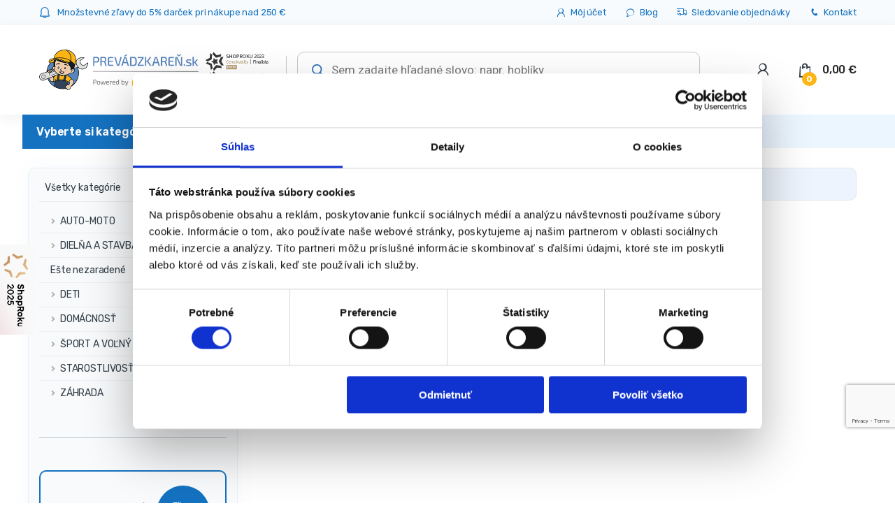

--- FILE ---
content_type: text/html; charset=UTF-8
request_url: https://prevadzkaren.sk/znacka-produktu/elektricke-grily/
body_size: 116373
content:
<!DOCTYPE html>
<html lang="sk-SK">
<head>
<meta charset="UTF-8">
<meta name="viewport" content="width=device-width, initial-scale=1">
<link rel="profile" href="http://gmpg.org/xfn/11">
<link rel="pingback" href="https://prevadzkaren.sk/xmlrpc.php">

<script data-cookieconsent="preferences, statistics, marketing">
	window.dataLayer = window.dataLayer || [];
	function gtag() {
		dataLayer.push(arguments);
	}
	gtag("consent", "default", {
		ad_user_data: "denied",
		ad_personalization: "denied",
		ad_storage: "denied",
		analytics_storage: "denied",
		functionality_storage: "denied",
		personalization_storage: "denied",
		security_storage: "granted",
		wait_for_update: 500,
	});
	gtag("set", "ads_data_redaction", true);
	</script>
<script type="text/javascript"
		id="Cookiebot"
		src="https://consent.cookiebot.com/uc.js"
		data-cbid="37f06e97-e27c-4ef8-a51f-6b3c1b4f6ebe"
							async	></script>
<meta name='robots' content='index, follow, max-image-preview:large, max-snippet:-1, max-video-preview:-1' />

<!-- Google Tag Manager for WordPress by gtm4wp.com -->
<script data-cfasync="false" data-pagespeed-no-defer>
	var gtm4wp_datalayer_name = "dataLayer";
	var dataLayer = dataLayer || [];
	const gtm4wp_use_sku_instead = false;
	const gtm4wp_currency = 'EUR';
	const gtm4wp_product_per_impression = 30;
	const gtm4wp_clear_ecommerce = false;
</script>
<!-- End Google Tag Manager for WordPress by gtm4wp.com -->
	<title>elektrické grily | Prevadzkaren.sk</title>
	<meta name="description" content="Produkty značky ➤elektrické grily s rýchlym dodaním ✔️ Záručný a pozáručný servis ✔️ Poctivý slovenský obchod 🇸🇰" />
	<link rel="canonical" href="https://prevadzkaren.sk/znacka-produktu/elektricke-grily/" />
	<meta property="og:locale" content="sk_SK" />
	<meta property="og:type" content="article" />
	<meta property="og:title" content="elektrické grily" />
	<meta property="og:description" content="Produkty značky ➤elektrické grily s rýchlym dodaním ✔️ Záručný a pozáručný servis ✔️ Poctivý slovenský obchod 🇸🇰" />
	<meta property="og:url" content="https://prevadzkaren.sk/znacka-produktu/elektricke-grily/" />
	<meta property="og:site_name" content="Prevadzkaren.sk" />
	<meta property="og:image" content="https://prevadzkaren.sk/wp-content/uploads/2024/01/banner-prevadzkaren.jpg" />
	<meta property="og:image:width" content="1200" />
	<meta property="og:image:height" content="675" />
	<meta property="og:image:type" content="image/jpeg" />
	<meta name="twitter:card" content="summary_large_image" />
	<script type="application/ld+json" class="yoast-schema-graph">{"@context":"https://schema.org","@graph":[{"@type":"CollectionPage","@id":"https://prevadzkaren.sk/znacka-produktu/elektricke-grily/","url":"https://prevadzkaren.sk/znacka-produktu/elektricke-grily/","name":"elektrické grily | Prevadzkaren.sk","isPartOf":{"@id":"https://prevadzkaren.sk/#website"},"description":"Produkty značky ➤elektrické grily s rýchlym dodaním ✔️ Záručný a pozáručný servis ✔️ Poctivý slovenský obchod 🇸🇰","breadcrumb":{"@id":"https://prevadzkaren.sk/znacka-produktu/elektricke-grily/#breadcrumb"},"inLanguage":"sk-SK"},{"@type":"BreadcrumbList","@id":"https://prevadzkaren.sk/znacka-produktu/elektricke-grily/#breadcrumb","itemListElement":[{"@type":"ListItem","position":1,"name":"Prevadzkaren.sk","item":"https://prevadzkaren.sk/"},{"@type":"ListItem","position":2,"name":"elektrické grily"}]},{"@type":"WebSite","@id":"https://prevadzkaren.sk/#website","url":"https://prevadzkaren.sk/","name":"Prevadzkaren.sk","description":"Prevadzkaren.sk - firma ✓ dom ✓ dielňa ✓ domácnosť ✓","publisher":{"@id":"https://prevadzkaren.sk/#organization"},"alternateName":"Prevadzkaren","potentialAction":[{"@type":"SearchAction","target":{"@type":"EntryPoint","urlTemplate":"https://prevadzkaren.sk/?s={search_term_string}"},"query-input":"required name=search_term_string"}],"inLanguage":"sk-SK"},{"@type":"Organization","@id":"https://prevadzkaren.sk/#organization","name":"Prevadzkaren.sk","url":"https://prevadzkaren.sk/","logo":{"@type":"ImageObject","inLanguage":"sk-SK","@id":"https://prevadzkaren.sk/#/schema/logo/image/","url":"https://prevadzkaren.sk/wp-content/uploads/2022/05/PREVADZKAREN-logo-mensie.png","contentUrl":"https://prevadzkaren.sk/wp-content/uploads/2022/05/PREVADZKAREN-logo-mensie.png","width":737,"height":198,"caption":"Prevadzkaren.sk"},"image":{"@id":"https://prevadzkaren.sk/#/schema/logo/image/"},"sameAs":["https://www.facebook.com/prevadzkaren","https://www.instagram.com/prevadzkaren.sk/","https://www.youtube.com/channel/UC7tpXSZOV21r9Cken2liV0A"]}]}</script>


<script type='application/javascript'>console.log('PixelYourSite Free version 9.2.0');</script>
<link rel='dns-prefetch' href='//fonts.googleapis.com' />
<link href='https://fonts.gstatic.com' crossorigin rel='preconnect' />
<link rel="alternate" type="application/rss+xml" title="Feed Prevadzkaren.sk &raquo; elektrické grily Tag" href="https://prevadzkaren.sk/znacka-produktu/elektricke-grily/feed/" />
<style id='classic-theme-styles-inline-css' type='text/css'>
/*! This file is auto-generated */
.wp-block-button__link{color:#fff;background-color:#32373c;border-radius:9999px;box-shadow:none;text-decoration:none;padding:calc(.667em + 2px) calc(1.333em + 2px);font-size:1.125em}.wp-block-file__button{background:#32373c;color:#fff;text-decoration:none}
</style>
<style id='global-styles-inline-css' type='text/css'>
body{--wp--preset--color--black: #000000;--wp--preset--color--cyan-bluish-gray: #abb8c3;--wp--preset--color--white: #ffffff;--wp--preset--color--pale-pink: #f78da7;--wp--preset--color--vivid-red: #cf2e2e;--wp--preset--color--luminous-vivid-orange: #ff6900;--wp--preset--color--luminous-vivid-amber: #fcb900;--wp--preset--color--light-green-cyan: #7bdcb5;--wp--preset--color--vivid-green-cyan: #00d084;--wp--preset--color--pale-cyan-blue: #8ed1fc;--wp--preset--color--vivid-cyan-blue: #0693e3;--wp--preset--color--vivid-purple: #9b51e0;--wp--preset--gradient--vivid-cyan-blue-to-vivid-purple: linear-gradient(135deg,rgba(6,147,227,1) 0%,rgb(155,81,224) 100%);--wp--preset--gradient--light-green-cyan-to-vivid-green-cyan: linear-gradient(135deg,rgb(122,220,180) 0%,rgb(0,208,130) 100%);--wp--preset--gradient--luminous-vivid-amber-to-luminous-vivid-orange: linear-gradient(135deg,rgba(252,185,0,1) 0%,rgba(255,105,0,1) 100%);--wp--preset--gradient--luminous-vivid-orange-to-vivid-red: linear-gradient(135deg,rgba(255,105,0,1) 0%,rgb(207,46,46) 100%);--wp--preset--gradient--very-light-gray-to-cyan-bluish-gray: linear-gradient(135deg,rgb(238,238,238) 0%,rgb(169,184,195) 100%);--wp--preset--gradient--cool-to-warm-spectrum: linear-gradient(135deg,rgb(74,234,220) 0%,rgb(151,120,209) 20%,rgb(207,42,186) 40%,rgb(238,44,130) 60%,rgb(251,105,98) 80%,rgb(254,248,76) 100%);--wp--preset--gradient--blush-light-purple: linear-gradient(135deg,rgb(255,206,236) 0%,rgb(152,150,240) 100%);--wp--preset--gradient--blush-bordeaux: linear-gradient(135deg,rgb(254,205,165) 0%,rgb(254,45,45) 50%,rgb(107,0,62) 100%);--wp--preset--gradient--luminous-dusk: linear-gradient(135deg,rgb(255,203,112) 0%,rgb(199,81,192) 50%,rgb(65,88,208) 100%);--wp--preset--gradient--pale-ocean: linear-gradient(135deg,rgb(255,245,203) 0%,rgb(182,227,212) 50%,rgb(51,167,181) 100%);--wp--preset--gradient--electric-grass: linear-gradient(135deg,rgb(202,248,128) 0%,rgb(113,206,126) 100%);--wp--preset--gradient--midnight: linear-gradient(135deg,rgb(2,3,129) 0%,rgb(40,116,252) 100%);--wp--preset--font-size--small: 13px;--wp--preset--font-size--medium: 20px;--wp--preset--font-size--large: 36px;--wp--preset--font-size--x-large: 42px;--wp--preset--spacing--20: 0.44rem;--wp--preset--spacing--30: 0.67rem;--wp--preset--spacing--40: 1rem;--wp--preset--spacing--50: 1.5rem;--wp--preset--spacing--60: 2.25rem;--wp--preset--spacing--70: 3.38rem;--wp--preset--spacing--80: 5.06rem;--wp--preset--shadow--natural: 6px 6px 9px rgba(0, 0, 0, 0.2);--wp--preset--shadow--deep: 12px 12px 50px rgba(0, 0, 0, 0.4);--wp--preset--shadow--sharp: 6px 6px 0px rgba(0, 0, 0, 0.2);--wp--preset--shadow--outlined: 6px 6px 0px -3px rgba(255, 255, 255, 1), 6px 6px rgba(0, 0, 0, 1);--wp--preset--shadow--crisp: 6px 6px 0px rgba(0, 0, 0, 1);}:where(.is-layout-flex){gap: 0.5em;}:where(.is-layout-grid){gap: 0.5em;}body .is-layout-flex{display: flex;}body .is-layout-flex{flex-wrap: wrap;align-items: center;}body .is-layout-flex > *{margin: 0;}body .is-layout-grid{display: grid;}body .is-layout-grid > *{margin: 0;}:where(.wp-block-columns.is-layout-flex){gap: 2em;}:where(.wp-block-columns.is-layout-grid){gap: 2em;}:where(.wp-block-post-template.is-layout-flex){gap: 1.25em;}:where(.wp-block-post-template.is-layout-grid){gap: 1.25em;}.has-black-color{color: var(--wp--preset--color--black) !important;}.has-cyan-bluish-gray-color{color: var(--wp--preset--color--cyan-bluish-gray) !important;}.has-white-color{color: var(--wp--preset--color--white) !important;}.has-pale-pink-color{color: var(--wp--preset--color--pale-pink) !important;}.has-vivid-red-color{color: var(--wp--preset--color--vivid-red) !important;}.has-luminous-vivid-orange-color{color: var(--wp--preset--color--luminous-vivid-orange) !important;}.has-luminous-vivid-amber-color{color: var(--wp--preset--color--luminous-vivid-amber) !important;}.has-light-green-cyan-color{color: var(--wp--preset--color--light-green-cyan) !important;}.has-vivid-green-cyan-color{color: var(--wp--preset--color--vivid-green-cyan) !important;}.has-pale-cyan-blue-color{color: var(--wp--preset--color--pale-cyan-blue) !important;}.has-vivid-cyan-blue-color{color: var(--wp--preset--color--vivid-cyan-blue) !important;}.has-vivid-purple-color{color: var(--wp--preset--color--vivid-purple) !important;}.has-black-background-color{background-color: var(--wp--preset--color--black) !important;}.has-cyan-bluish-gray-background-color{background-color: var(--wp--preset--color--cyan-bluish-gray) !important;}.has-white-background-color{background-color: var(--wp--preset--color--white) !important;}.has-pale-pink-background-color{background-color: var(--wp--preset--color--pale-pink) !important;}.has-vivid-red-background-color{background-color: var(--wp--preset--color--vivid-red) !important;}.has-luminous-vivid-orange-background-color{background-color: var(--wp--preset--color--luminous-vivid-orange) !important;}.has-luminous-vivid-amber-background-color{background-color: var(--wp--preset--color--luminous-vivid-amber) !important;}.has-light-green-cyan-background-color{background-color: var(--wp--preset--color--light-green-cyan) !important;}.has-vivid-green-cyan-background-color{background-color: var(--wp--preset--color--vivid-green-cyan) !important;}.has-pale-cyan-blue-background-color{background-color: var(--wp--preset--color--pale-cyan-blue) !important;}.has-vivid-cyan-blue-background-color{background-color: var(--wp--preset--color--vivid-cyan-blue) !important;}.has-vivid-purple-background-color{background-color: var(--wp--preset--color--vivid-purple) !important;}.has-black-border-color{border-color: var(--wp--preset--color--black) !important;}.has-cyan-bluish-gray-border-color{border-color: var(--wp--preset--color--cyan-bluish-gray) !important;}.has-white-border-color{border-color: var(--wp--preset--color--white) !important;}.has-pale-pink-border-color{border-color: var(--wp--preset--color--pale-pink) !important;}.has-vivid-red-border-color{border-color: var(--wp--preset--color--vivid-red) !important;}.has-luminous-vivid-orange-border-color{border-color: var(--wp--preset--color--luminous-vivid-orange) !important;}.has-luminous-vivid-amber-border-color{border-color: var(--wp--preset--color--luminous-vivid-amber) !important;}.has-light-green-cyan-border-color{border-color: var(--wp--preset--color--light-green-cyan) !important;}.has-vivid-green-cyan-border-color{border-color: var(--wp--preset--color--vivid-green-cyan) !important;}.has-pale-cyan-blue-border-color{border-color: var(--wp--preset--color--pale-cyan-blue) !important;}.has-vivid-cyan-blue-border-color{border-color: var(--wp--preset--color--vivid-cyan-blue) !important;}.has-vivid-purple-border-color{border-color: var(--wp--preset--color--vivid-purple) !important;}.has-vivid-cyan-blue-to-vivid-purple-gradient-background{background: var(--wp--preset--gradient--vivid-cyan-blue-to-vivid-purple) !important;}.has-light-green-cyan-to-vivid-green-cyan-gradient-background{background: var(--wp--preset--gradient--light-green-cyan-to-vivid-green-cyan) !important;}.has-luminous-vivid-amber-to-luminous-vivid-orange-gradient-background{background: var(--wp--preset--gradient--luminous-vivid-amber-to-luminous-vivid-orange) !important;}.has-luminous-vivid-orange-to-vivid-red-gradient-background{background: var(--wp--preset--gradient--luminous-vivid-orange-to-vivid-red) !important;}.has-very-light-gray-to-cyan-bluish-gray-gradient-background{background: var(--wp--preset--gradient--very-light-gray-to-cyan-bluish-gray) !important;}.has-cool-to-warm-spectrum-gradient-background{background: var(--wp--preset--gradient--cool-to-warm-spectrum) !important;}.has-blush-light-purple-gradient-background{background: var(--wp--preset--gradient--blush-light-purple) !important;}.has-blush-bordeaux-gradient-background{background: var(--wp--preset--gradient--blush-bordeaux) !important;}.has-luminous-dusk-gradient-background{background: var(--wp--preset--gradient--luminous-dusk) !important;}.has-pale-ocean-gradient-background{background: var(--wp--preset--gradient--pale-ocean) !important;}.has-electric-grass-gradient-background{background: var(--wp--preset--gradient--electric-grass) !important;}.has-midnight-gradient-background{background: var(--wp--preset--gradient--midnight) !important;}.has-small-font-size{font-size: var(--wp--preset--font-size--small) !important;}.has-medium-font-size{font-size: var(--wp--preset--font-size--medium) !important;}.has-large-font-size{font-size: var(--wp--preset--font-size--large) !important;}.has-x-large-font-size{font-size: var(--wp--preset--font-size--x-large) !important;}
.wp-block-navigation a:where(:not(.wp-element-button)){color: inherit;}
:where(.wp-block-post-template.is-layout-flex){gap: 1.25em;}:where(.wp-block-post-template.is-layout-grid){gap: 1.25em;}
:where(.wp-block-columns.is-layout-flex){gap: 2em;}:where(.wp-block-columns.is-layout-grid){gap: 2em;}
.wp-block-pullquote{font-size: 1.5em;line-height: 1.6;}
</style>
<link rel='stylesheet' id='woob-bootstrap-style-css' href='https://prevadzkaren.sk/wp-content/plugins/woo-brand/css/framework/bootstrap.css?ver=6.5.7' type='text/css' media='all' />
<link rel='stylesheet' id='woob-front-end-style-css' href='https://prevadzkaren.sk/wp-content/plugins/woo-brand/css/front-style.css?ver=6.5.7' type='text/css' media='all' />
<link rel='stylesheet' id='woob-extra-button-style-css' href='https://prevadzkaren.sk/wp-content/plugins/woo-brand/css/extra-button/extra-style.css?ver=6.5.7' type='text/css' media='all' />
<style id='woocommerce-inline-inline-css' type='text/css'>
.woocommerce form .form-row .required { visibility: visible; }
</style>
<link rel='stylesheet' id='wt-import-export-for-woo-css' href='https://prevadzkaren.sk/wp-content/plugins/wt-import-export-for-woo/public/css/wt-import-export-for-woo-public.css?ver=1.1.8' type='text/css' media='all' />
<link rel='stylesheet' id='OCWG_front_style-css' href='https://prevadzkaren.sk/wp-content/plugins/gift-products-for-woocommerce-pro/includes/css/wg_front_style.css?ver=1.0.0' type='text/css' media='all' />
<link rel='stylesheet' id='OCWG_owl-min-css' href='https://prevadzkaren.sk/wp-content/plugins/gift-products-for-woocommerce-pro/includes/js/owlcarousel/assets/owl.carousel.min.css?ver=6.5.7' type='text/css' media='all' />
<link rel='stylesheet' id='OCWG_owl-theme-css' href='https://prevadzkaren.sk/wp-content/plugins/gift-products-for-woocommerce-pro/includes/js/owlcarousel/assets/owl.theme.default.min.css?ver=6.5.7' type='text/css' media='all' />
<link rel='stylesheet' id='wc-price-history-frontend-css' href='https://prevadzkaren.sk/wp-content/plugins/wc-price-history/assets/css/frontend.css?ver=1.7' type='text/css' media='all' />
<link rel='stylesheet' id='dgwt-wcas-style-css' href='https://prevadzkaren.sk/wp-content/plugins/ajax-search-for-woocommerce-premium/assets/css/style.min.css?ver=1.25.0' type='text/css' media='all' />
<link rel='stylesheet' id='design-new-css' href='https://prevadzkaren.sk/wp-content/themes/electro-child/css/design-new.css?ver=6.5.5.2' type='text/css' media='all' />
<link rel='stylesheet' id='bootstrap-css' href='https://prevadzkaren.sk/wp-content/themes/electro/assets/css/bootstrap.min.css?ver=2.7.2' type='text/css' media='all' />
<link rel='stylesheet' id='font-electro-css' href='https://prevadzkaren.sk/wp-content/themes/electro/assets/css/font-electro.css?ver=2.7.2' type='text/css' media='all' />
<link rel='stylesheet' id='fontawesome-css' href='https://prevadzkaren.sk/wp-content/themes/electro/assets/vendor/fontawesome/css/all.min.css?ver=2.7.2' type='text/css' media='all' />
<link rel='stylesheet' id='animate-css-css' href='https://prevadzkaren.sk/wp-content/themes/electro/assets/vendor/animate.css/animate.min.css?ver=2.7.2' type='text/css' media='all' />
<link rel='stylesheet' id='jquery-mCustomScrollbar-css' href='https://prevadzkaren.sk/wp-content/themes/electro/assets/vendor/malihu-custom-scrollbar-plugin/jquery.mCustomScrollbar.css?ver=2.7.2' type='text/css' media='all' />
<link rel='stylesheet' id='electro-style-css' href='https://prevadzkaren.sk/wp-content/themes/electro/style.min.css?ver=2.7.2' type='text/css' media='all' />
<link rel='stylesheet' id='electro-style-v2-css' href='https://prevadzkaren.sk/wp-content/themes/electro/assets/css/v2.min.css?ver=2.7.2' type='text/css' media='all' />
<link rel='stylesheet' id='electro-child-style-css' href='https://prevadzkaren.sk/wp-content/themes/electro-child/style.css?ver=2.7.2' type='text/css' media='all' />
<link rel='stylesheet' id='woo_discount_pro_style-css' href='https://prevadzkaren.sk/wp-content/plugins/woo-discount-rules-pro/Assets/Css/awdr_style.min.css?ver=2.5.4' type='text/css' media='all' />
<link rel="preload" as="style" href="https://fonts.googleapis.com/css?family=Rubik:400&#038;subset=latin-ext&#038;display=swap&#038;ver=1768398044" /><link rel="stylesheet" href="https://fonts.googleapis.com/css?family=Rubik:400&#038;subset=latin-ext&#038;display=swap&#038;ver=1768398044" media="print" onload="this.media='all'"><noscript><link rel="stylesheet" href="https://fonts.googleapis.com/css?family=Rubik:400&#038;subset=latin-ext&#038;display=swap&#038;ver=1768398044" /></noscript><script type="text/javascript" src="https://prevadzkaren.sk/wp-includes/js/jquery/jquery.min.js?ver=3.7.1" id="jquery-core-js"></script>
<script type="text/javascript" src="https://prevadzkaren.sk/wp-includes/js/jquery/jquery-migrate.min.js?ver=3.4.1" id="jquery-migrate-js"></script>
<script type="text/javascript" src="https://prevadzkaren.sk/?bulkgate-asynchronous=asset" id="bulkgate-asynchronous-asset-js" async="async"></script>
<script type="text/javascript" src="https://prevadzkaren.sk/wp-content/plugins/woocommerce/assets/js/jquery-blockui/jquery.blockUI.min.js?ver=2.7.0-wc.6.8.2" id="jquery-blockui-js"></script>
<script type="text/javascript" id="bis-out-of-stock-notify-js-extra">
/* <![CDATA[ */
var bis_out_of_stock_notify = {"wp_ajax_url":"https:\/\/prevadzkaren.sk\/wp-admin\/admin-ajax.php","out_of_stock_notify_nonce":"592041e5b6","current_user_language":"not_active","success_message_position":"above","success_message_effect":"fadein","error_message_effect":"fadein","instock_subscribe_email_success":"Prihl\u00e1sili ste sa na odber notifik\u00e1cie op\u00e4tovnej dostupnosti tovaru","instock_already_subscribed":"U\u017e ste sa prihl\u00e1sili na odber","instock_error_empty_email":"E-mailov\u00e1 adresa nem\u00f4\u017ee by\u0165 pr\u00e1zdna","instock_error_empty_first_name_field":"Pole pre meno nem\u00f4\u017ee by\u0165 pr\u00e1zdne","instock_error_empty_last_name_field":"Pole priezvisko nem\u00f4\u017ee by\u0165 pr\u00e1zdne","instock_error_empty_mobile_number_field":"Pole pre mobiln\u00e9 \u010d\u00edslo nem\u00f4\u017ee by\u0165 pr\u00e1zdne","iagree_error_msg":"Za\u0161krtnut\u00edm tohto pol\u00ed\u010dka udel\u00edte s\u00fahlas","instock_error_email_format":"Zadajte platn\u00fa e-mailov\u00fa adresu","instock_sucess_fadein_time":"5","instock_error_fadein_time":"5","required_fields_user_name":"no","required_fields_mobile_number":"no","bis_enable_show_hide_fields":"hide","instock_error_display_time":"5","instock_success_display_time":"5","bis_form_hide_after_submit":"2"};
/* ]]> */
</script>
<script type="text/javascript" src="https://prevadzkaren.sk/wp-content/plugins/backinstocknotifier/assets/js/bis-out-of-stock-notify.js?ver=11.4" id="bis-out-of-stock-notify-js"></script>
<script type="text/javascript" src="https://prevadzkaren.sk/wp-content/plugins/woo-brand/js/extra-button/extra-button.js?ver=6.5.7" id="woob-extra-button-script-js"></script>
<script type="text/javascript" id="wc-add-to-cart-js-extra">
/* <![CDATA[ */
var wc_add_to_cart_params = {"ajax_url":"\/wp-admin\/admin-ajax.php","wc_ajax_url":"\/?wc-ajax=%%endpoint%%","i18n_view_cart":"Zobrazi\u0165 ko\u0161\u00edk","cart_url":"https:\/\/prevadzkaren.sk\/kosik\/","is_cart":"","cart_redirect_after_add":"no"};
/* ]]> */
</script>
<script type="text/javascript" src="https://prevadzkaren.sk/wp-content/plugins/woocommerce/assets/js/frontend/add-to-cart.min.js?ver=6.8.2" id="wc-add-to-cart-js"></script>
<script type="text/javascript" src="https://prevadzkaren.sk/wp-content/plugins/woocommerce/assets/js/js-cookie/js.cookie.min.js?ver=2.1.4-wc.6.8.2" id="js-cookie-js"></script>
<script type="text/javascript" src="https://prevadzkaren.sk/wp-content/plugins/gift-products-for-woocommerce-pro/includes/js/owlcarousel/owl.carousel.js?ver=6.5.7" id="OCWG_owl-js"></script>
<script type="text/javascript" id="OCWG_front_script-js-extra">
/* <![CDATA[ */
var ocwg_ajax_url = "https:\/\/prevadzkaren.sk\/wp-admin\/admin-ajax.php";
var ocwg_object_name = "https:\/\/prevadzkaren.sk\/wp-content\/plugins\/gift-products-for-woocommerce-pro";
var OCWGWdata = {"showslider_item_desktop":"4","showslider_item_tablet":"2","showslider_item_mobile":"1","showslider_autoplay_or_not":"no"};
/* ]]> */
</script>
<script type="text/javascript" src="https://prevadzkaren.sk/wp-content/plugins/gift-products-for-woocommerce-pro/includes/js/wg_front_script.js?ver=6.5.7" id="OCWG_front_script-js"></script>
<script type="text/javascript" src="https://prevadzkaren.sk/wp-content/plugins/js_composer/assets/js/vendors/woocommerce-add-to-cart.js?ver=7.1" id="vc_woocommerce-add-to-cart-js-js"></script>
<script type="text/javascript" src="https://prevadzkaren.sk/wp-content/plugins/pixelyoursite/dist/scripts/jquery.bind-first-0.2.3.min.js?ver=6.5.7" id="jquery-bind-first-js"></script>
<script type="text/javascript" id="pys-js-extra">
/* <![CDATA[ */
var pysOptions = {"staticEvents":{"facebook":{"init_event":[{"delay":0,"type":"static","name":"PageView","pixelIds":["703714603511148"],"eventID":"34f76105-6998-4a46-9c8f-540858eb31fd","params":{"page_title":"elektrick\u00e9 grily","post_type":"product_tag","post_id":2228,"plugin":"PixelYourSite","user_role":"guest","event_url":"prevadzkaren.sk\/znacka-produktu\/elektricke-grily\/"},"e_id":"init_event","ids":[],"hasTimeWindow":false,"timeWindow":0,"woo_order":"","edd_order":""}]}},"dynamicEvents":{"automatic_event_form":{"facebook":{"delay":0,"type":"dyn","name":"Form","pixelIds":["703714603511148"],"eventID":"f10d4ff7-6061-4791-bd24-0d10f5317814","params":{"page_title":"elektrick\u00e9 grily","post_type":"product_tag","post_id":2228,"plugin":"PixelYourSite","user_role":"guest","event_url":"prevadzkaren.sk\/znacka-produktu\/elektricke-grily\/"},"e_id":"automatic_event_form","ids":[],"hasTimeWindow":false,"timeWindow":0,"woo_order":"","edd_order":""}},"automatic_event_download":{"facebook":{"delay":0,"type":"dyn","name":"Download","extensions":["","doc","exe","js","pdf","ppt","tgz","zip","xls"],"pixelIds":["703714603511148"],"eventID":"6e4a6152-5208-449b-90d5-f44c5e604616","params":{"page_title":"elektrick\u00e9 grily","post_type":"product_tag","post_id":2228,"plugin":"PixelYourSite","user_role":"guest","event_url":"prevadzkaren.sk\/znacka-produktu\/elektricke-grily\/"},"e_id":"automatic_event_download","ids":[],"hasTimeWindow":false,"timeWindow":0,"woo_order":"","edd_order":""}},"automatic_event_comment":{"facebook":{"delay":0,"type":"dyn","name":"Comment","pixelIds":["703714603511148"],"eventID":"15f12be1-4324-49c3-b248-0fe2e79164cd","params":{"page_title":"elektrick\u00e9 grily","post_type":"product_tag","post_id":2228,"plugin":"PixelYourSite","user_role":"guest","event_url":"prevadzkaren.sk\/znacka-produktu\/elektricke-grily\/"},"e_id":"automatic_event_comment","ids":[],"hasTimeWindow":false,"timeWindow":0,"woo_order":"","edd_order":""}},"woo_add_to_cart_on_button_click":{"facebook":{"delay":0,"type":"dyn","name":"AddToCart","pixelIds":["703714603511148"],"eventID":"f5021a3d-5f4f-4d85-969b-fdcca7fd6ade","params":{"page_title":"elektrick\u00e9 grily","post_type":"product_tag","post_id":2228,"plugin":"PixelYourSite","user_role":"guest","event_url":"prevadzkaren.sk\/znacka-produktu\/elektricke-grily\/"},"e_id":"woo_add_to_cart_on_button_click","ids":[],"hasTimeWindow":false,"timeWindow":0,"woo_order":"","edd_order":""}}},"triggerEvents":[],"triggerEventTypes":[],"facebook":{"pixelIds":["703714603511148"],"advancedMatching":[],"removeMetadata":false,"contentParams":{"post_type":"product_tag","post_id":2228,"content_name":"elektrick\u00e9 grily"},"commentEventEnabled":true,"wooVariableAsSimple":false,"downloadEnabled":true,"formEventEnabled":true,"ajaxForServerEvent":true,"serverApiEnabled":true,"wooCRSendFromServer":false},"debug":"","siteUrl":"https:\/\/prevadzkaren.sk","ajaxUrl":"https:\/\/prevadzkaren.sk\/wp-admin\/admin-ajax.php","enable_remove_download_url_param":"1","cookie_duration":"7","last_visit_duration":"60","gdpr":{"ajax_enabled":false,"all_disabled_by_api":false,"facebook_disabled_by_api":false,"analytics_disabled_by_api":false,"google_ads_disabled_by_api":false,"pinterest_disabled_by_api":false,"bing_disabled_by_api":false,"facebook_prior_consent_enabled":true,"analytics_prior_consent_enabled":true,"google_ads_prior_consent_enabled":null,"pinterest_prior_consent_enabled":true,"bing_prior_consent_enabled":true,"cookiebot_integration_enabled":false,"cookiebot_facebook_consent_category":"marketing","cookiebot_analytics_consent_category":"statistics","cookiebot_google_ads_consent_category":null,"cookiebot_pinterest_consent_category":"marketing","cookiebot_bing_consent_category":"marketing","consent_magic_integration_enabled":false,"real_cookie_banner_integration_enabled":false,"cookie_notice_integration_enabled":false,"cookie_law_info_integration_enabled":false},"woo":{"enabled":true,"addToCartOnButtonEnabled":true,"addToCartOnButtonValueEnabled":true,"addToCartOnButtonValueOption":"price","singleProductId":null,"removeFromCartSelector":"form.woocommerce-cart-form .remove","addToCartCatchMethod":"add_cart_js"},"edd":{"enabled":false}};
/* ]]> */
</script>
<script type="text/javascript" src="https://prevadzkaren.sk/wp-content/plugins/pixelyoursite/dist/scripts/public.js?ver=9.2.0" id="pys-js"></script>
<script></script><script>
window.wc_ga_pro = {};

window.wc_ga_pro.available_gateways = {"trustpay_gateway":"Online platby - Trust Pay","cod":"Platba na dobierku (+1,2 \u20ac)","bacs":"Bankov\u00fdm prevodom"};

// interpolate json by replacing placeholders with variables
window.wc_ga_pro.interpolate_json = function( object, variables ) {

	if ( ! variables ) {
		return object;
	}

	var j = JSON.stringify( object );

	for ( var k in variables ) {
		j = j.split( '{$' + k + '}' ).join( variables[ k ] );
	}

	return JSON.parse( j );
};

// return the title for a payment gateway
window.wc_ga_pro.get_payment_method_title = function( payment_method ) {
	return window.wc_ga_pro.available_gateways[ payment_method ] || payment_method;
};

// check if an email is valid
window.wc_ga_pro.is_valid_email = function( email ) {
  return /[^\s@]+@[^\s@]+\.[^\s@]+/.test( email );
};
</script>
<!-- Start WooCommerce Google Analytics Pro -->
		<script>
	(function(i,s,o,g,r,a,m){i['GoogleAnalyticsObject']=r;i[r]=i[r]||function(){
	(i[r].q=i[r].q||[]).push(arguments)},i[r].l=1*new Date();a=s.createElement(o),
	m=s.getElementsByTagName(o)[0];a.async=1;a.src=g;m.parentNode.insertBefore(a,m)
	})(window,document,'script','https://www.google-analytics.com/analytics.js','ga');
		ga( 'create', 'UA-107398461-1', {"cookieDomain":"auto"} );
	ga( 'set', 'forceSSL', true );
	ga( 'require', 'displayfeatures' );
	ga( 'require', 'linkid' );
	ga( 'require', 'ec' );
	</script>
		<!-- end WooCommerce Google Analytics Pro -->
		<meta name="generator" content="Redux 4.4.17" /><!-- start Simple Custom CSS and JS -->
<!-- Google Tag Manager --> <script>(function(w,d,s,l,i){w[l]=w[l]||[];w[l].push({'gtm.start':new Date().getTime(),event:'gtm.js'});var f=d.getElementsByTagName(s)[0],j=d.createElement(s),dl=l!='dataLayer'?'&l='+l:'';j.async=true;j.src='https://xyz.prevadzkaren.sk/lmjrcbcs.js?st='+i+dl+'';f.parentNode.insertBefore(j,f);})(window,document,'script','dataLayer','WCSJL77X');</script> <!-- End Google Tag Manager --><!-- end Simple Custom CSS and JS -->
<style></style><style>
                .lmp_load_more_button.br_lmp_button_settings .lmp_button:hover {
                    background-color: #1572c1!important;
                    color: #ffffff!important;
                }
                .lmp_load_more_button.br_lmp_prev_settings .lmp_button:hover {
                    background-color: #9999ff!important;
                    color: #111111!important;
                }li.product.lazy, .berocket_lgv_additional_data.lazy{opacity:0;}</style>
        <style>
        .uroven-nalepka{
            color:white; 
            padding:4px 15px;
            font-size:12px;
        }
        .single-product .uroven-nalepka{
            position:relative;
            top:-5px;
        }
        .section-products-carousel .product-loop-body .woocommerce-loop-product__title{
            display:none
        }
        </style>
        <script>document.createElement( "picture" );if(!window.HTMLPictureElement && document.addEventListener) {window.addEventListener("DOMContentLoaded", function() {var s = document.createElement("script");s.src = "https://prevadzkaren.sk/wp-content/plugins/webp-express/js/picturefill.min.js";document.body.appendChild(s);});}</script><style>.woo-custom-stock-status.in_stock_color { color: #77a464; font-size: 14px; }ul.products .in_stock_color { color: #77a464; font-size: 14px; }.woocommerce-table__product-name .in_stock_color { color: #77a464; font-size: 14px; }.woo-custom-stock-status.only_s_left_in_stock_color { color: #77a464; font-size: 14px; }ul.products .only_s_left_in_stock_color { color: #77a464; font-size: 14px; }.woocommerce-table__product-name .only_s_left_in_stock_color { color: #77a464; font-size: 14px; }.woo-custom-stock-status.can_be_backordered_color { color: #77a464; font-size: 14px; }ul.products .can_be_backordered_color { color: #77a464; font-size: 14px; }.woocommerce-table__product-name .can_be_backordered_color { color: #77a464; font-size: 14px; }.woo-custom-stock-status.s_in_stock_color { color: #77a464; font-size: 14px; }ul.products .s_in_stock_color { color: #77a464; font-size: 14px; }.woocommerce-table__product-name .s_in_stock_color { color: #77a464; font-size: 14px; }.woo-custom-stock-status.available_on_backorder_color { color: #9aa464; font-size: 14px; }ul.products .available_on_backorder_color { color: #9aa464; font-size: 14px; }.woocommerce-table__product-name .available_on_backorder_color { color: #9aa464; font-size: 14px; }.woo-custom-stock-status.out_of_stock_color { color: #d56215; font-size: 14px; }ul.products .out_of_stock_color { color: #d56215; font-size: 14px; }.woocommerce-table__product-name .out_of_stock_color { color: #d56215; font-size: 14px; }</style><!-- woo-custom-stock-status-color-css --><script></script><!-- woo-custom-stock-status-js -->
<!-- Google Tag Manager for WordPress by gtm4wp.com -->
<!-- GTM Container placement set to off -->
<script data-cfasync="false" data-pagespeed-no-defer type="text/javascript">
	var dataLayer_content = {"pageTitle":"elektrické grily | Prevadzkaren.sk","osName":"","osVersion":"","deviceType":"bot","deviceManufacturer":"","deviceModel":"","customerTotalOrders":0,"customerTotalOrderValue":0,"customerFirstName":"","customerLastName":"","customerBillingFirstName":"","customerBillingLastName":"","customerBillingCompany":"","customerBillingAddress1":"","customerBillingAddress2":"","customerBillingCity":"","customerBillingState":"","customerBillingPostcode":"","customerBillingCountry":"","customerBillingEmail":"","customerBillingEmailHash":"","customerBillingPhone":"","customerShippingFirstName":"","customerShippingLastName":"","customerShippingCompany":"","customerShippingAddress1":"","customerShippingAddress2":"","customerShippingCity":"","customerShippingState":"","customerShippingPostcode":"","customerShippingCountry":""};
	dataLayer.push( dataLayer_content );
</script>
<script>
	console.warn && console.warn("[GTM4WP] Google Tag Manager container code placement set to OFF !!!");
	console.warn && console.warn("[GTM4WP] Data layer codes are active but GTM container must be loaded using custom coding !!!");
</script>
<!-- End Google Tag Manager for WordPress by gtm4wp.com -->		<!-- Ecomail starts growing -->
		<script type="text/javascript">
			;(function (p, l, o, w, i, n, g) {
				if (!p[i]) {
					p.GlobalSnowplowNamespace = p.GlobalSnowplowNamespace || [];
					p.GlobalSnowplowNamespace.push(i);
					p[i] = function () {
						(p[i].q = p[i].q || []).push(arguments)
					};
					p[i].q = p[i].q || [];
					n = l.createElement(o);
					g = l.getElementsByTagName(o)[0];
					n.async = 1;
					n.src = w;
					g.parentNode.insertBefore(n, g)
				}
			}(window, document, "script", "//d1fc8wv8zag5ca.cloudfront.net/2.4.2/sp.js", "ecotrack"));
			window.ecotrack('newTracker', 'cf', 'd2dpiwfhf3tz0r.cloudfront.net', { // Initialise a tracker
				appId: 'prevadzkaren'
			});
			window.ecotrack('setUserIdFromLocation', 'ecmid');
			
			window.ecotrack('trackPageView');

		</script>
		<!-- Ecomail stops growing -->
				<style>
			.dgwt-wcas-ico-magnifier,.dgwt-wcas-ico-magnifier-handler{max-width:20px}.dgwt-wcas-search-wrapp{max-width:600px}.dgwt-wcas-search-wrapp .dgwt-wcas-sf-wrapp input[type=search].dgwt-wcas-search-input,.dgwt-wcas-search-wrapp .dgwt-wcas-sf-wrapp input[type=search].dgwt-wcas-search-input:hover,.dgwt-wcas-search-wrapp .dgwt-wcas-sf-wrapp input[type=search].dgwt-wcas-search-input:focus{background-color:#fff;color:#3273bb;border-color:#3273bb}.dgwt-wcas-sf-wrapp input[type=search].dgwt-wcas-search-input::placeholder{color:#3273bb;opacity:.3}.dgwt-wcas-sf-wrapp input[type=search].dgwt-wcas-search-input::-webkit-input-placeholder{color:#3273bb;opacity:.3}.dgwt-wcas-sf-wrapp input[type=search].dgwt-wcas-search-input:-moz-placeholder{color:#3273bb;opacity:.3}.dgwt-wcas-sf-wrapp input[type=search].dgwt-wcas-search-input::-moz-placeholder{color:#3273bb;opacity:.3}.dgwt-wcas-sf-wrapp input[type=search].dgwt-wcas-search-input:-ms-input-placeholder{color:#3273bb}.dgwt-wcas-no-submit.dgwt-wcas-search-wrapp .dgwt-wcas-ico-magnifier path,.dgwt-wcas-search-wrapp .dgwt-wcas-close path{fill:#3273bb}.dgwt-wcas-loader-circular-path{stroke:#3273bb}.dgwt-wcas-preloader{opacity:.6}.dgwt-wcas-search-wrapp .dgwt-wcas-sf-wrapp .dgwt-wcas-search-submit::before{}.dgwt-wcas-search-wrapp .dgwt-wcas-sf-wrapp .dgwt-wcas-search-submit:hover::before,.dgwt-wcas-search-wrapp .dgwt-wcas-sf-wrapp .dgwt-wcas-search-submit:focus::before{}.dgwt-wcas-search-wrapp .dgwt-wcas-sf-wrapp .dgwt-wcas-search-submit,.dgwt-wcas-om-bar .dgwt-wcas-om-return{color:#3273bb}.dgwt-wcas-search-wrapp .dgwt-wcas-ico-magnifier,.dgwt-wcas-search-wrapp .dgwt-wcas-sf-wrapp .dgwt-wcas-search-submit svg path,.dgwt-wcas-om-bar .dgwt-wcas-om-return svg path{fill:#3273bb}.dgwt-wcas-inner-preloader{background-image:url(https://prevadzkaren.sk/wp-content/uploads/2023/03/2energy_icon_primary_.svg)}.dgwt-wcas-inner-preloader *{display:none}		</style>
		
        <style>
            /* The Modal  */
            .modal {
            display: none; 
            position: fixed;
            z-index:99999999999; 
            padding-top: 100px; 
            left: 0;
            top: 0;
            width: 100%; 
            height: 100%;
            overflow: auto; 
            background-color: rgb(0,0,0); 
            background-color: rgba(0,0,0,0.4); 
            }
            /* Modal Content */
            .modal-content {
            background-color: #fefefe;
            margin: auto;
            padding: 20px;
            border: 1px solid #888;
            width: 80%;
            }
            /* The Close Button */
            .close {
            color: #aaaaaa;
            float: right;
            font-size: 28px;
            font-weight: bold;
            }
            .close:hover,
            .close:focus {
            color: #000;
            text-decoration: none;
            cursor: pointer;
            }
            .close2{
                cursor:pointer;
            }
        </style>

        <div id="myModal" class="modal">

            <!-- Modal content -->
            <div class="modal-content" style="text-align: center;">
                <span class="close" style="text-align: right;">&times;</span>
                <h4>Prajete si nakupovať z Česka?</h4>
                <div class="u-bg-white dialog__bottom">
                    <div class="grid-x medium-up-2 dialog__flags" style="display: flex; align-items: center; justify-content: center;">
                        <div class="cell">
                            <img src="https://2energy.ro/wp-content/uploads/2022/10/sk.png" alt=""><br>
                            <a  class="close2 button button--gray-border u-xsmall-mt-20 u-medium-mt-30 dialog-geolocation__stay-button">Zostať na SK stránke</a>
                        </div>
                        <div class="cell">
                            <img src="https://2energy.ro/wp-content/uploads/2022/10/cz.png" alt=""><br>
                            <a href="https://2energy.cz/" class="button u-xsmall-mt-20 u-medium-mt-30">Přejít na CZ stránku</a>
                        </div>
                    </div>
                </div>
                <br>
                <p> Pre dodanie do Česka pre vás máme iný obchod v českých korunách.</p>
            </div>
    
        </div>
    
        <script>
            getResponseCountry()
            async function getResponseCountry() {
                if(localStorage.getItem("krajina") == 'Slovakia' ){   // ak je v localstorage Slovensko nerobi nic a zastavi funkciu
                    return
                }
                if(localStorage.getItem("krajina") != 'Czechia' ){  // ak nie je v localstorage ani Cesko spusti overenie ip adresy
                    // console.log('nie je v local storage');
                    const response = await fetch( 'https://geolocation-db.com/json/geoip.php',);
                    const data = await response.json(); 
                    //console.log(data);
                    spustiKrajinu(data)
                }
                 //ak je v local storage ulozene CZ alebo SK nerobim nic, neoverujem ip ani nespustam funkciu
            }

            function spustiKrajinu(json) {
                console.log(json['country_name'])
                //document.getElementById("myModal").style.display = "block";   // spustenie
                if(json['country_name'] == 'Czechia' ){ 
                    if(localStorage.getItem("krajina") != 'Czechia' ){  // ak je ip adresa z Ceska ale nie je v local storage zobrazi sa modul na vyber krajiny a ulozi sa krajiny do local storage ako Slovensko

                        var modal = document.getElementById("myModal");
                        var span = document.getElementsByClassName("close")[0];
                        var close2 = document.getElementsByClassName("close2")[0];

                        span.onclick = function() {modal.style.display = "none";}
                        close2.onclick = function() {modal.style.display = "none";}
                        
                        window.onclick = function(event) {
                            if (event.target == modal) {
                            modal.style.display = "none";
                            }
                        }

                        modal.style.display = "block";
                        localStorage.setItem("krajina", "Czechia");
                        return;
                    }
                }
                if(json['country_name'] == 'Slovakia' ){    // ak je ip adresa zo Slovenska, nastavi iba krajinu Slovensko v local storage, nezobrazuje nic 
                    localStorage.setItem("krajina", "Slovakia");
                }
            }
        </script>

    	<style>
	@media only screen and (min-width: 991px) {
		article.blogclass {
			display: block;
			width: calc(50% - 40px);
			margin-right: 20px;
			float: left;
		}
		article.blogclass:nth-child(2n+1) {
			clear: both;
		}
		article.blogclass.post .media-attachment {
			height: 300px; 	
		}
		.blogclass .owl-carousel .owl-item img {
			height: 300px;
			width: 300px;
			margin: 0 auto;
		}
		.blogclass .owl-carousel .owl-item .product-thumbnail img {
			height: auto;
		}
		article.blogclass:not(.has-post-thumbnail){
			margin-top: 330px;
		}
		.blogclass .media-attachment > iframe {
			height: inherit;
		}
		article.blogclass.post .entry-content p {
			height: 6.5em;
			min-height: 6.5em;
		}		
	}
		.single .post.type-post.format-standard.has-post-thumbnail .media-attachment {
			display: none; 
		}
		.blogclass .author, .blogclass .posted-on:after, .single .author, .single .posted-on:after {
			display: none !important; 
		}

        .single-post img.entered  {
            display:none !important
        }
	</style>
    <script type="text/javascript">
        jQuery(document).ready(function($) {
            $('#main header h2').each(function() {
                var html = $(this).html();
                var firstWord = html.split(' ')[0];
                var rest = html.substring(firstWord.length);
                $(this).html('<span style="font-weight: 600;">' + firstWord + '</span>' + rest);
            });
			setTimeout(function() {
                var totalAsideHeight = 0;
                
                // Prejdite všetky aside elementy v rámci #sidebar a spočítajte ich výšky
                $('#sidebar aside').each(function() {
                    totalAsideHeight += $(this).outerHeight(true); // Vráti výšku elementu vrátane paddingu, borderu a marginu
                });
                
                // Nastavte novú výšku pre #sidebar
                var newHeight = totalAsideHeight + 100;
                $('#sidebar').css('height', newHeight + 'px');
            }, 1000); // Oneskorenie o 1000 milisekúnd (1 sekunda)
        });
    </script>
	<script type="text/javascript">
        jQuery(document).ready(function($) {
            var lastScrollTop = 0;
            var $stickyWrapper = $('.sticky-wrapper');
            var $menuIcon = $('.menu-icon');
            var hideThreshold = 350;
            var showThreshold = 90;
            var isMobile = $(window).width() < 768;
            var scrolledUp = 0;
            var scrolledDown = 0;

            if (isMobile) {
                $(window).scroll(function() {
                    var currentScrollTop = $(this).scrollTop();
                    var scrollDifference = currentScrollTop - lastScrollTop;

                    if (scrollDifference > 0) { 
                        scrolledDown += scrollDifference;
                        scrolledUp = 0; 

                        if (scrolledDown > hideThreshold) {
                            $.when($stickyWrapper.slideUp(), $menuIcon.slideUp()).done(function() {
                                scrolledDown = 0; 
                            });
                        }
                    } else { 
                        scrolledUp += Math.abs(scrollDifference);
                        scrolledDown = 0; 

                        if (scrolledUp > showThreshold) {
                            $.when($stickyWrapper.slideDown(), $menuIcon.slideDown()).done(function() {
                                scrolledUp = 0; 
                            });
                        }
                    }

                    lastScrollTop = currentScrollTop;
                });
            }
        });
    </script>
    <link rel="preconnect" href="https://fonts.googleapis.com">
<link rel="preconnect" href="https://fonts.gstatic.com" crossorigin>
	<noscript><style>.woocommerce-product-gallery{ opacity: 1 !important; }</style></noscript>
	
<!-- BEGIN recaptcha, injected by plugin wp-recaptcha-integration  -->

<!-- END recaptcha -->
<style type="text/css" id="filter-everything-inline-css">.wpc-orderby-select{width:100%}.wpc-filters-open-button-container{display:none}.wpc-debug-message{padding:16px;font-size:14px;border:1px dashed #ccc;margin-bottom:20px}.wpc-debug-title{visibility:hidden}.wpc-button-inner,.wpc-chip-content{display:flex;align-items:center}.wpc-icon-html-wrapper{position:relative;margin-right:10px;top:2px}.wpc-icon-html-wrapper span{display:block;height:1px;width:18px;border-radius:3px;background:#2c2d33;margin-bottom:4px;position:relative}span.wpc-icon-line-1:after,span.wpc-icon-line-2:after,span.wpc-icon-line-3:after{content:"";display:block;width:3px;height:3px;border:1px solid #2c2d33;background-color:#fff;position:absolute;top:-2px;box-sizing:content-box}span.wpc-icon-line-3:after{border-radius:50%;left:2px}span.wpc-icon-line-1:after{border-radius:50%;left:5px}span.wpc-icon-line-2:after{border-radius:50%;left:12px}body .wpc-filters-open-button-container a.wpc-filters-open-widget,body .wpc-filters-open-button-container a.wpc-open-close-filters-button{display:inline-block;text-align:left;border:1px solid #2c2d33;border-radius:2px;line-height:1.5;padding:7px 12px;background-color:transparent;color:#2c2d33;box-sizing:border-box;text-decoration:none!important;font-weight:400;transition:none;position:relative}@media screen and (max-width:768px){.wpc_show_bottom_widget .wpc-filters-open-button-container,.wpc_show_open_close_button .wpc-filters-open-button-container{display:block}.wpc_show_bottom_widget .wpc-filters-open-button-container{margin-top:1em;margin-bottom:1em}}</style>
<link rel="icon" href="https://prevadzkaren.sk/wp-content/uploads/2021/06/cropped-prevadzkaren-ico-01-1-32x32.png" sizes="32x32" />
<link rel="icon" href="https://prevadzkaren.sk/wp-content/uploads/2021/06/cropped-prevadzkaren-ico-01-1-192x192.png" sizes="192x192" />
<link rel="apple-touch-icon" href="https://prevadzkaren.sk/wp-content/uploads/2021/06/cropped-prevadzkaren-ico-01-1-180x180.png" />
<meta name="msapplication-TileImage" content="https://prevadzkaren.sk/wp-content/uploads/2021/06/cropped-prevadzkaren-ico-01-1-270x270.png" />
<style type="text/css">
        .footer-call-us .call-us-icon i,
        .header-support-info .support-icon i,
        .header-support-inner .support-icon,
        .widget_electro_products_filter .widget_layered_nav li > a:hover::before,
        .widget_electro_products_filter .widget_layered_nav li > a:focus::before,
        .widget_electro_products_filter .widget_product_categories li > a:hover::before,
        .widget_electro_products_filter .widget_product_categories li > a:focus::before,
        .widget_electro_products_filter .widget_layered_nav li.chosen > a::before,
        .widget_electro_products_filter .widget_product_categories li.current-cat > a::before,
        .features-list .media-left i,
        .secondary-nav>.dropdown.open >a::before,
        .secondary-nav>.dropdown.show >a::before,
        p.stars a,
        .top-bar.top-bar-v1 #menu-top-bar-left.nav-inline .menu-item > a i,
        .handheld-footer .handheld-footer-bar .footer-call-us .call-us-text span,
        .footer-v2 .handheld-footer .handheld-footer-bar .footer-call-us .call-us-text span,
        .top-bar .menu-item.customer-support i {
            color: #1572C1;
        }

        .header-logo svg ellipse,
        .footer-logo svg ellipse{
            fill:#1572C1;
        }

        .primary-nav .nav-inline > .menu-item .dropdown-menu,
        .primary-nav-menu .nav-inline > .menu-item .dropdown-menu,
        .navbar-primary .navbar-nav > .menu-item .dropdown-menu,
        .vertical-menu .menu-item-has-children > .dropdown-menu,
        .departments-menu .menu-item-has-children:hover > .dropdown-menu,
        .top-bar .nav-inline > .menu-item .dropdown-menu,
        .secondary-nav>.dropdown .dropdown-menu,
        .header-v6 .vertical-menu .list-group-item > .dropdown-menu,
        .best-selling-menu .nav-item>ul>li.electro-more-menu-item .dropdown-menu,
        .home-v5-slider .tp-tab.selected .tp-tab-title:before,
        .home-v5-slider .tp-tab.selected .tp-tab-title:after,
        .header-v5 .electro-navigation .departments-menu-v2>.dropdown>.dropdown-menu,
        .product-categories-list-with-header.v2 header .caption .section-title:after,
        .primary-nav-menu .nav-inline >.menu-item .dropdown-menu,
        .dropdown-menu-mini-cart,
        .dropdown-menu-user-account,
        .electro-navbar-primary .nav>.menu-item.menu-item-has-children .dropdown-menu,
        .header-v6 .header-logo-area .departments-menu-v2 .departments-menu-v2-title+.dropdown-menu,
        .departments-menu-v2 .departments-menu-v2-title+.dropdown-menu li.menu-item-has-children .dropdown-menu,
        .secondary-nav-v6 .secondary-nav-v6-inner .sub-menu,
        .secondary-nav-v6 .widget_nav_menu .sub-menu {
            border-top-color: #1572C1;
        }

        .columns-6-1 > ul.products > li.product .thumbnails > a:hover,
        .primary-nav .nav-inline .yamm-fw.open > a::before,
        .columns-6-1>ul.products.product-main-6-1 .electro-wc-product-gallery__wrapper .electro-wc-product-gallery__image.flex-active-slide img,
        .single-product .electro-wc-product-gallery .electro-wc-product-gallery__wrapper .electro-wc-product-gallery__image.flex-active-slide img,
        .products-6-1-with-categories-inner .product-main-6-1 .images .thumbnails a:hover,
        .home-v5-slider .tp-tab.selected .tp-tab-title:after,
        .electro-navbar .departments-menu-v2 .departments-menu-v2-title+.dropdown-menu li.menu-item-has-children>.dropdown-menu,
        .product-main-6-1 .thumbnails>a:focus, .product-main-6-1 .thumbnails>a:hover,
        .product-main-6-1 .thumbnails>a:focus, .product-main-6-1 .thumbnails>a:focus,
        .product-main-6-1 .thumbnails>a:focus>img, .product-main-6-1 .thumbnails>a:hover>img,
        .product-main-6-1 .thumbnails>a:focus>img, .product-main-6-1 .thumbnails>a:focus>img {
            border-bottom-color: #1572C1;
        }

        .navbar-primary,
        .footer-newsletter,
        .button:hover::before,
        li.product:hover .button::before,
        li.product:hover .added_to_cart::before,
        .owl-item .product:hover .button::before,
        .owl-item .product:hover .added_to_cart::before,
        .widget_price_filter .ui-slider .ui-slider-handle,
        .woocommerce-pagination ul.page-numbers > li a.current,
        .woocommerce-pagination ul.page-numbers > li span.current,
        .pagination ul.page-numbers > li a.current,
        .pagination ul.page-numbers > li span.current,
        .owl-dots .owl-dot.active,
        .products-carousel-tabs .nav-link.active::before,
        .deal-progress .progress-bar,
        .products-2-1-2 .nav-link.active::before,
        .products-4-1-4 .nav-link.active::before,
        .da .da-action > a::after,
        .header-v1 .navbar-search .input-group .btn,
        .header-v3 .navbar-search .input-group .btn,
        .header-v6 .navbar-search .input-group .btn,
        .header-v8 .navbar-search .input-group .btn,
        .vertical-menu > li:first-child,
        .widget.widget_tag_cloud .tagcloud a:hover,
        .widget.widget_tag_cloud .tagcloud a:focus,
        .navbar-mini-cart .cart-items-count,
        .navbar-compare .count,
        .navbar-wishlist .count,
        .wc-tabs > li.active a::before,
        .ec-tabs > li.active a::before,
        .woocommerce-info,
        .woocommerce-noreviews,
        p.no-comments,
        .products-2-1-2 .nav-link:hover::before,
        .products-4-1-4 .nav-link:hover::before,
        .single_add_to_cart_button,
        .section-onsale-product-carousel .onsale-product-carousel .onsale-product .onsale-product-content .deal-cart-button .button,
        .section-onsale-product-carousel .onsale-product-carousel .onsale-product .onsale-product-content .deal-cart-button .added_to_cart,
        .wpb-accordion .vc_tta.vc_general .vc_tta-panel.vc_active .vc_tta-panel-heading .vc_tta-panel-title > a i,
        ul.products > li.product.list-view:not(.list-view-small) .button:hover,
        ul.products > li.product.list-view:not(.list-view-small) .button:focus,
        ul.products > li.product.list-view:not(.list-view-small) .button:active,
        ul.products > li.product.list-view.list-view-small .button:hover::after,
        ul.products > li.product.list-view.list-view-small .button:focus::after,
        ul.products > li.product.list-view.list-view-small .button:active::after,
        .widget_electro_products_carousel_widget .section-products-carousel .owl-nav .owl-prev:hover,
        .widget_electro_products_carousel_widget .section-products-carousel .owl-nav .owl-next:hover,
        .full-color-background .header-v3,
        .full-color-background .header-v4,
        .full-color-background .top-bar,
        .pace .pace-progress,
        .electro-handheld-footer-bar ul li a .count,
        .handheld-navigation-wrapper .stuck .navbar-toggler,
        .handheld-navigation-wrapper .stuck button,
        .handheld-navigation-wrapper.toggled .stuck .navbar-toggler,
        .handheld-navigation-wrapper.toggled .stuck button,
        .da .da-action>a::after,
        .demo_store,
        .header-v5 .header-top,
        .handheld-header-v2,
        .handheld-header-v2.stuck,
        #payment .place-order button[type=submit],
        .single-product .product-images-wrapper .flex-control-nav li a.flex-active,
        .section-onsale-product .savings,
        .section-onsale-product-carousel .savings,
        .columns-6-1>ul.products.product-main-6-1>li.product .electro-wc-product-gallery .flex-control-nav li a.flex-active,
        .products-carousel-tabs-v5 header ul.nav-inline .nav-link.active,
        .products-carousel-tabs-with-deal header ul.nav-inline .nav-link.active,
        section .deals-carousel-inner-block .onsale-product .onsale-product-content .deal-cart-button .added_to_cart,
        section .deals-carousel-inner-block .onsale-product .onsale-product-content .deal-cart-button .button,
        .header-icon-counter,
        .electro-navbar,
        .departments-menu-v2-title,
        section .deals-carousel-inner-block .onsale-product .onsale-product-content .deal-cart-button .added_to_cart,
        section .deals-carousel-inner-block .onsale-product .onsale-product-content .deal-cart-button .button,
        .deal-products-with-featured header,
        .deal-products-with-featured ul.products > li.product.product-featured .savings,
        .mobile-header-v2,
        .mobile-header-v2.stuck,
        .product-categories-list-with-header.v2 header .caption .section-title,
        .product-categories-list-with-header.v2 header .caption .section-title,
        .home-mobile-v2-features-block,
        .show-nav .nav .nav-item.active .nav-link,
        .header-v5,
        .header-v5 .stuck,
        .electro-navbar-primary,
        .navbar-search-input-group .navbar-search-button,
        .da-block .da-action::after,
        .products-6-1 header.show-nav ul.nav .nav-item.active .nav-link,
        ul.products[data-view=list-view].columns-1>li.product .product-loop-footer .button,
        ul.products[data-view=list-view].columns-2>li.product .product-loop-footer .button,
        ul.products[data-view=list-view].columns-3>li.product .product-loop-footer .button,
        ul.products[data-view=list-view].columns-4>li.product .product-loop-footer .button,
        ul.products[data-view=list-view].columns-5>li.product .product-loop-footer .button,
        ul.products[data-view=list-view].columns-6>li.product .product-loop-footer .button,
        ul.products[data-view=list-view].columns-7>li.product .product-loop-footer .button,
        ul.products[data-view=list-view].columns-8>li.product .product-loop-footer .button,
        .products.show-btn>li.product .added_to_cart,
        .products.show-btn>li.product .button,
        .yith-wcqv-button,
        .header-v7 .masthead,
        section.category-icons-carousel-v2,
        .category-icons-carousel .category a:hover .category-icon,
        .products-carousel-banner-vertical-tabs .banners-tabs>.nav a.active,
        .products-carousel-with-timer .deal-countdown-timer,
        .section-onsale-product-carousel-v9 .onsale-product .deal-countdown-timer,
        .dokan-elector-style-active.store-v1 .profile-frame + .dokan-store-tabs > ul li.active a:after,
        .dokan-elector-style-active.store-v5 .profile-frame + .dokan-store-tabs > ul li.active a:after,
        .aws-container .aws-search-form .aws-search-clear,
        div.wpforms-container-full .wpforms-form input[type=submit],
        div.wpforms-container-full .wpforms-form button[type=submit],
        div.wpforms-container-full .wpforms-form .wpforms-page-button {
            background-color: #1572C1;
        }

        .electro-navbar .departments-menu-v2 .departments-menu-v2-title+.dropdown-menu li.menu-item-has-children>.dropdown-menu,
        .products-carousel-banner-vertical-tabs .banners-tabs>.nav a.active::before {
            border-right-color: #1572C1;
        }

        .hero-action-btn:hover {
            background-color: #1369b2 !important;
        }

        .hero-action-btn,
        #scrollUp,
        .custom .tp-bullet.selected,
        .home-v1-slider .btn-primary,
        .home-v2-slider .btn-primary,
        .home-v3-slider .btn-primary {
            background-color: #1572C1 !important;
        }

        .departments-menu .departments-menu-dropdown,
        .departments-menu .menu-item-has-children > .dropdown-menu,
        .widget_price_filter .ui-slider .ui-slider-handle:last-child,
        section header h1::after,
        section header .h1::after,
        .products-carousel-tabs .nav-link.active::after,
        section.section-product-cards-carousel header ul.nav .active .nav-link,
        section.section-onsale-product,
        section.section-onsale-product-carousel .onsale-product-carousel,
        .products-2-1-2 .nav-link.active::after,
        .products-4-1-4 .nav-link.active::after,
        .products-6-1 header ul.nav .active .nav-link,
        .header-v1 .navbar-search .input-group .form-control,
        .header-v1 .navbar-search .input-group .input-group-addon,
        .header-v1 .navbar-search .input-group .btn,
        .header-v3 .navbar-search .input-group .form-control,
        .header-v3 .navbar-search .input-group .input-group-addon,
        .header-v3 .navbar-search .input-group .btn,
        .header-v6 .navbar-search .input-group .form-control,
        .header-v6 .navbar-search .input-group .input-group-addon,
        .header-v6 .navbar-search .input-group .btn,
        .header-v8 .navbar-search .input-group .form-control,
        .header-v8 .navbar-search .input-group .input-group-addon,
        .header-v8 .navbar-search .input-group .btn,
        .widget.widget_tag_cloud .tagcloud a:hover,
        .widget.widget_tag_cloud .tagcloud a:focus,
        .navbar-primary .navbar-mini-cart .dropdown-menu-mini-cart,
        .woocommerce-checkout h3::after,
        #customer_login h2::after,
        .customer-login-form h2::after,
        .navbar-primary .navbar-mini-cart .dropdown-menu-mini-cart,
        .woocommerce-edit-address form h3::after,
        .edit-account legend::after,
        .woocommerce-account h2::after,
        .address header.title h3::after,
        .addresses header.title h3::after,
        .woocommerce-order-received h2::after,
        .track-order h2::after,
        .wc-tabs > li.active a::after,
        .ec-tabs > li.active a::after,
        .comments-title::after,
        .comment-reply-title::after,
        .pings-title::after,
        #reviews #comments > h2::after,
        .single-product .woocommerce-tabs ~ div.products > h2::after,
        .single-product .electro-tabs ~ div.products > h2::after,
        .single-product .related>h2::after,
        .single-product .up-sells>h2::after,
        .cart-collaterals h2:not(.woocommerce-loop-product__title)::after,
        .footer-widgets .widget-title:after,
        .sidebar .widget-title::after,
        .sidebar-blog .widget-title::after,
        .contact-page-title::after,
        #reviews:not(.electro-advanced-reviews) #comments > h2::after,
        .cpf-type-range .tm-range-picker .noUi-origin .noUi-handle,
        .widget_electro_products_carousel_widget .section-products-carousel .owl-nav .owl-prev:hover,
        .widget_electro_products_carousel_widget .section-products-carousel .owl-nav .owl-next:hover,
        .wpb-accordion .vc_tta.vc_general .vc_tta-panel.vc_active .vc_tta-panel-heading .vc_tta-panel-title > a i,
        .single-product .woocommerce-tabs+section.products>h2::after,
        #payment .place-order button[type=submit],
        .single-product .electro-tabs+section.products>h2::after,
        .deal-products-carousel .deal-products-carousel-inner .deal-products-timer header .section-title:after,
        .deal-products-carousel .deal-products-carousel-inner .deal-countdown > span,
        .deals-carousel-inner-block .onsale-product .onsale-product-content .deal-countdown > span,
        .home-v5-slider .section-onsale-product-v2 .onsale-product .onsale-product-content .deal-countdown > span,
        .products-with-category-image header ul.nav-inline .active .nav-link,
        .products-6-1-with-categories header ul.nav-inline .active .nav-link,
        .products-carousel-tabs-v5 header ul.nav-inline .nav-link:hover,
        .products-carousel-tabs-with-deal header ul.nav-inline .nav-link:hover,
        section.products-carousel-v5 header .nav-inline .active .nav-link,
        .mobile-header-v1 .site-search .widget.widget_product_search form,
        .mobile-header-v1 .site-search .widget.widget_search form,
        .show-nav .nav .nav-item.active .nav-link,
        .departments-menu-v2 .departments-menu-v2-title+.dropdown-menu,
        .navbar-search-input-group .search-field,
        .navbar-search-input-group .custom-select,
        .products-6-1 header.show-nav ul.nav .nav-item.active .nav-link,
        .electro-wide .onsale-product-carousel .onsale-product__inner,
        .electro-wide .section-onsale-product .onsale-product__inner,
        .header-v1 .aws-container .aws-search-field,
        .header-v3 .aws-container .aws-search-field,
        .header-v6 .aws-container .aws-search-field,
        .header-v8 .aws-container .aws-search-field,
        div.wpforms-container-full .wpforms-form input[type=submit],
        div.wpforms-container-full .wpforms-form button[type=submit],
        div.wpforms-container-full .wpforms-form .wpforms-page-button {
            border-color: #1572C1;
        }

        .widget_price_filter .price_slider_amount .button,
        .dropdown-menu-mini-cart .wc-forward.checkout,
        table.cart .actions .checkout-button,
        .cart-collaterals .cart_totals .wc-proceed-to-checkout a,
        .customer-login-form .button,
        .btn-primary,
        input[type="submit"],
        input.dokan-btn-theme[type="submit"],
        a.dokan-btn-theme, .dokan-btn-theme,
        .sign-in-button,
        .products-carousel-banner-vertical-tabs .banners-tabs .tab-content-inner>a,
        .dokan-store-support-and-follow-wrap .dokan-btn {
          color: #ffffff;
          background-color: #1572C1;
          border-color: #1572C1;
        }

        .widget_price_filter .price_slider_amount .button:hover,
        .dropdown-menu-mini-cart .wc-forward.checkout:hover,
        table.cart .actions .checkout-button:hover,
        .customer-login-form .button:hover,
        .btn-primary:hover,
        input[type="submit"]:hover,
        input.dokan-btn-theme[type="submit"]:hover,
        a.dokan-btn-theme:hover, .dokan-btn-theme:hover,
        .sign-in-button:hover,
        .products-carousel-banner-vertical-tabs .banners-tabs .tab-content-inner>a:hover,
        .dokan-store-support-and-follow-wrap .dokan-btn:hover {
          color: #fff;
          background-color: #000000;
          border-color: #000000;
        }

        .widget_price_filter .price_slider_amount .button:focus, .widget_price_filter .price_slider_amount .button.focus,
        .dropdown-menu-mini-cart .wc-forward.checkout:focus,
        .dropdown-menu-mini-cart .wc-forward.checkout.focus,
        table.cart .actions .checkout-button:focus,
        table.cart .actions .checkout-button.focus,
        .customer-login-form .button:focus,
        .customer-login-form .button.focus,
        .btn-primary:focus,
        .btn-primary.focus,
        input[type="submit"]:focus,
        input[type="submit"].focus,
        input.dokan-btn-theme[type="submit"]:focus,
        input.dokan-btn-theme[type="submit"].focus,
        a.dokan-btn-theme:focus,
        a.dokan-btn-theme.focus, .dokan-btn-theme:focus, .dokan-btn-theme.focus,
        .sign-in-button:focus,
        .products-carousel-banner-vertical-tabs .banners-tabs .tab-content-inner>a:focus,
        .dokan-store-support-and-follow-wrap .dokan-btn:focus {
          color: #fff;
          background-color: #000000;
          border-color: #000000;
        }

        .widget_price_filter .price_slider_amount .button:active, .widget_price_filter .price_slider_amount .button.active, .open > .widget_price_filter .price_slider_amount .button.dropdown-toggle,
        .dropdown-menu-mini-cart .wc-forward.checkout:active,
        .dropdown-menu-mini-cart .wc-forward.checkout.active, .open >
        .dropdown-menu-mini-cart .wc-forward.checkout.dropdown-toggle,
        table.cart .actions .checkout-button:active,
        table.cart .actions .checkout-button.active, .open >
        table.cart .actions .checkout-button.dropdown-toggle,
        .customer-login-form .button:active,
        .customer-login-form .button.active, .open >
        .customer-login-form .button.dropdown-toggle,
        .btn-primary:active,
        .btn-primary.active, .open >
        .btn-primary.dropdown-toggle,
        input[type="submit"]:active,
        input[type="submit"].active, .open >
        input[type="submit"].dropdown-toggle,
        input.dokan-btn-theme[type="submit"]:active,
        input.dokan-btn-theme[type="submit"].active, .open >
        input.dokan-btn-theme[type="submit"].dropdown-toggle,
        a.dokan-btn-theme:active,
        a.dokan-btn-theme.active, .open >
        a.dokan-btn-theme.dropdown-toggle, .dokan-btn-theme:active, .dokan-btn-theme.active, .open > .dokan-btn-theme.dropdown-toggle {
          color: #ffffff;
          background-color: #000000;
          border-color: #000000;
          background-image: none;
        }

        .widget_price_filter .price_slider_amount .button:active:hover, .widget_price_filter .price_slider_amount .button:active:focus, .widget_price_filter .price_slider_amount .button:active.focus, .widget_price_filter .price_slider_amount .button.active:hover, .widget_price_filter .price_slider_amount .button.active:focus, .widget_price_filter .price_slider_amount .button.active.focus, .open > .widget_price_filter .price_slider_amount .button.dropdown-toggle:hover, .open > .widget_price_filter .price_slider_amount .button.dropdown-toggle:focus, .open > .widget_price_filter .price_slider_amount .button.dropdown-toggle.focus,
        .dropdown-menu-mini-cart .wc-forward.checkout:active:hover,
        .dropdown-menu-mini-cart .wc-forward.checkout:active:focus,
        .dropdown-menu-mini-cart .wc-forward.checkout:active.focus,
        .dropdown-menu-mini-cart .wc-forward.checkout.active:hover,
        .dropdown-menu-mini-cart .wc-forward.checkout.active:focus,
        .dropdown-menu-mini-cart .wc-forward.checkout.active.focus, .open >
        .dropdown-menu-mini-cart .wc-forward.checkout.dropdown-toggle:hover, .open >
        .dropdown-menu-mini-cart .wc-forward.checkout.dropdown-toggle:focus, .open >
        .dropdown-menu-mini-cart .wc-forward.checkout.dropdown-toggle.focus,
        table.cart .actions .checkout-button:active:hover,
        table.cart .actions .checkout-button:active:focus,
        table.cart .actions .checkout-button:active.focus,
        table.cart .actions .checkout-button.active:hover,
        table.cart .actions .checkout-button.active:focus,
        table.cart .actions .checkout-button.active.focus, .open >
        table.cart .actions .checkout-button.dropdown-toggle:hover, .open >
        table.cart .actions .checkout-button.dropdown-toggle:focus, .open >
        table.cart .actions .checkout-button.dropdown-toggle.focus,
        .customer-login-form .button:active:hover,
        .customer-login-form .button:active:focus,
        .customer-login-form .button:active.focus,
        .customer-login-form .button.active:hover,
        .customer-login-form .button.active:focus,
        .customer-login-form .button.active.focus, .open >
        .customer-login-form .button.dropdown-toggle:hover, .open >
        .customer-login-form .button.dropdown-toggle:focus, .open >
        .customer-login-form .button.dropdown-toggle.focus,
        .btn-primary:active:hover,
        .btn-primary:active:focus,
        .btn-primary:active.focus,
        .btn-primary.active:hover,
        .btn-primary.active:focus,
        .btn-primary.active.focus, .open >
        .btn-primary.dropdown-toggle:hover, .open >
        .btn-primary.dropdown-toggle:focus, .open >
        .btn-primary.dropdown-toggle.focus,
        input[type="submit"]:active:hover,
        input[type="submit"]:active:focus,
        input[type="submit"]:active.focus,
        input[type="submit"].active:hover,
        input[type="submit"].active:focus,
        input[type="submit"].active.focus, .open >
        input[type="submit"].dropdown-toggle:hover, .open >
        input[type="submit"].dropdown-toggle:focus, .open >
        input[type="submit"].dropdown-toggle.focus,
        input.dokan-btn-theme[type="submit"]:active:hover,
        input.dokan-btn-theme[type="submit"]:active:focus,
        input.dokan-btn-theme[type="submit"]:active.focus,
        input.dokan-btn-theme[type="submit"].active:hover,
        input.dokan-btn-theme[type="submit"].active:focus,
        input.dokan-btn-theme[type="submit"].active.focus, .open >
        input.dokan-btn-theme[type="submit"].dropdown-toggle:hover, .open >
        input.dokan-btn-theme[type="submit"].dropdown-toggle:focus, .open >
        input.dokan-btn-theme[type="submit"].dropdown-toggle.focus,
        a.dokan-btn-theme:active:hover,
        a.dokan-btn-theme:active:focus,
        a.dokan-btn-theme:active.focus,
        a.dokan-btn-theme.active:hover,
        a.dokan-btn-theme.active:focus,
        a.dokan-btn-theme.active.focus, .open >
        a.dokan-btn-theme.dropdown-toggle:hover, .open >
        a.dokan-btn-theme.dropdown-toggle:focus, .open >
        a.dokan-btn-theme.dropdown-toggle.focus, .dokan-btn-theme:active:hover, .dokan-btn-theme:active:focus, .dokan-btn-theme:active.focus, .dokan-btn-theme.active:hover, .dokan-btn-theme.active:focus, .dokan-btn-theme.active.focus, .open > .dokan-btn-theme.dropdown-toggle:hover, .open > .dokan-btn-theme.dropdown-toggle:focus, .open > .dokan-btn-theme.dropdown-toggle.focus {
          color: #ffffff;
          background-color: #0e4b7f;
          border-color: #0b3961;
        }

        .widget_price_filter .price_slider_amount .button.disabled:focus, .widget_price_filter .price_slider_amount .button.disabled.focus, .widget_price_filter .price_slider_amount .button:disabled:focus, .widget_price_filter .price_slider_amount .button:disabled.focus,
        .dropdown-menu-mini-cart .wc-forward.checkout.disabled:focus,
        .dropdown-menu-mini-cart .wc-forward.checkout.disabled.focus,
        .dropdown-menu-mini-cart .wc-forward.checkout:disabled:focus,
        .dropdown-menu-mini-cart .wc-forward.checkout:disabled.focus,
        table.cart .actions .checkout-button.disabled:focus,
        table.cart .actions .checkout-button.disabled.focus,
        table.cart .actions .checkout-button:disabled:focus,
        table.cart .actions .checkout-button:disabled.focus,
        .customer-login-form .button.disabled:focus,
        .customer-login-form .button.disabled.focus,
        .customer-login-form .button:disabled:focus,
        .customer-login-form .button:disabled.focus,
        .btn-primary.disabled:focus,
        .btn-primary.disabled.focus,
        .btn-primary:disabled:focus,
        .btn-primary:disabled.focus,
        input[type="submit"].disabled:focus,
        input[type="submit"].disabled.focus,
        input[type="submit"]:disabled:focus,
        input[type="submit"]:disabled.focus,
        input.dokan-btn-theme[type="submit"].disabled:focus,
        input.dokan-btn-theme[type="submit"].disabled.focus,
        input.dokan-btn-theme[type="submit"]:disabled:focus,
        input.dokan-btn-theme[type="submit"]:disabled.focus,
        a.dokan-btn-theme.disabled:focus,
        a.dokan-btn-theme.disabled.focus,
        a.dokan-btn-theme:disabled:focus,
        a.dokan-btn-theme:disabled.focus, .dokan-btn-theme.disabled:focus, .dokan-btn-theme.disabled.focus, .dokan-btn-theme:disabled:focus, .dokan-btn-theme:disabled.focus {
          background-color: #1572C1;
          border-color: #1572C1;
        }

        .widget_price_filter .price_slider_amount .button.disabled:hover, .widget_price_filter .price_slider_amount .button:disabled:hover,
        .dropdown-menu-mini-cart .wc-forward.checkout.disabled:hover,
        .dropdown-menu-mini-cart .wc-forward.checkout:disabled:hover,
        table.cart .actions .checkout-button.disabled:hover,
        table.cart .actions .checkout-button:disabled:hover,
        .customer-login-form .button.disabled:hover,
        .customer-login-form .button:disabled:hover,
        .btn-primary.disabled:hover,
        .btn-primary:disabled:hover,
        input[type="submit"].disabled:hover,
        input[type="submit"]:disabled:hover,
        input.dokan-btn-theme[type="submit"].disabled:hover,
        input.dokan-btn-theme[type="submit"]:disabled:hover,
        a.dokan-btn-theme.disabled:hover,
        a.dokan-btn-theme:disabled:hover, .dokan-btn-theme.disabled:hover, .dokan-btn-theme:disabled:hover {
          background-color: #1572C1;
          border-color: #1572C1;
        }

        .navbar-primary .navbar-nav > .menu-item > a:hover,
        .navbar-primary .navbar-nav > .menu-item > a:focus,
        .electro-navbar-primary .nav>.menu-item>a:focus,
        .electro-navbar-primary .nav>.menu-item>a:hover  {
            background-color: #1369b2;
        }

        .navbar-primary .navbar-nav > .menu-item > a {
            border-color: #1369b2;
        }

        .full-color-background .navbar-primary,
        .header-v4 .electro-navbar-primary,
        .header-v4 .electro-navbar-primary {
            border-top-color: #1369b2;
        }

        .full-color-background .top-bar .nav-inline .menu-item+.menu-item:before {
            color: #1369b2;
        }

        .electro-navbar-primary .nav>.menu-item+.menu-item>a,
        .home-mobile-v2-features-block .features-list .feature+.feature .media {
            border-left-color: #1369b2;
        }

        .header-v5 .vertical-menu .list-group-item>.dropdown-menu {
            border-top-color: #1572C1;
        }

        .single-product div.thumbnails-all .synced a,
        .woocommerce-product-gallery .flex-control-thumbs li img.flex-active,
        .columns-6-1>ul.products.product-main-6-1 .flex-control-thumbs li img.flex-active,
        .products-2-1-2 .nav-link:hover::after,
        .products-4-1-4 .nav-link:hover::after,
        .section-onsale-product-carousel .onsale-product-carousel .onsale-product .onsale-product-thumbnails .images .thumbnails a.current,
        .dokan-elector-style-active.store-v1 .profile-frame + .dokan-store-tabs > ul li.active a,
        .dokan-elector-style-active.store-v5 .profile-frame + .dokan-store-tabs > ul li.active a {
            border-bottom-color: #1572C1;
        }

        .home-v1-slider .btn-primary:hover,
        .home-v2-slider .btn-primary:hover,
        .home-v3-slider .btn-primary:hover {
            background-color: #1369b2 !important;
        }


        /*........Dokan.......*/

        .dokan-dashboard .dokan-dash-sidebar ul.dokan-dashboard-menu li.active,
        .dokan-dashboard .dokan-dash-sidebar ul.dokan-dashboard-menu li:hover,
        .dokan-dashboard .dokan-dash-sidebar ul.dokan-dashboard-menu li:focus,
        .dokan-dashboard .dokan-dash-sidebar ul.dokan-dashboard-menu li.dokan-common-links a:hover,
        .dokan-dashboard .dokan-dash-sidebar ul.dokan-dashboard-menu li.dokan-common-links a:focus,
        .dokan-dashboard .dokan-dash-sidebar ul.dokan-dashboard-menu li.dokan-common-links a.active,
        .dokan-store .pagination-wrap ul.pagination > li a.current,
        .dokan-store .pagination-wrap ul.pagination > li span.current,
        .dokan-dashboard .pagination-wrap ul.pagination > li a.current,
        .dokan-dashboard .pagination-wrap ul.pagination > li span.current,
        .dokan-pagination-container ul.dokan-pagination > li.active > a,
        .dokan-coupon-content .code:hover,
        .dokan-report-wrap ul.dokan_tabs > li.active a::before,
        .dokan-dashboard-header h1.entry-title span.dokan-right a.dokan-btn.dokan-btn-sm {
            background-color: #1572C1;
        }

        .dokan-widget-area .widget .widget-title:after,
        .dokan-report-wrap ul.dokan_tabs > li.active a::after,
        .dokan-dashboard-header h1.entry-title span.dokan-right a.dokan-btn.dokan-btn-sm,
        .dokan-store-sidebar .widget-store-owner .widget-title:after {
            border-color: #1572C1;
        }

        .electro-tabs #tab-seller.electro-tab .tab-content ul.list-unstyled li.seller-name span.details a,
        .dokan-dashboard-header h1.entry-title small a,
        .dokan-orders-content .dokan-orders-area .general-details ul.customer-details li a{
            color: #1572C1;
        }

        .dokan-dashboard-header h1.entry-title small a:hover,
        .dokan-dashboard-header h1.entry-title small a:focus {
            color: #1369b2;
        }

        .dokan-store-support-and-follow-wrap .dokan-btn {
            color: #ffffff!important;
            background-color: #1572C1!important;
        }

        .dokan-store-support-and-follow-wrap .dokan-btn:hover {
            color: #ebebeb!important;
            background-color: #1369b2!important;
        }

        .header-v1 .navbar-search .input-group .btn,
        .header-v1 .navbar-search .input-group .hero-action-btn,
        .header-v3 .navbar-search .input-group .btn,
        .header-v3 .navbar-search .input-group .hero-action-btn,
        .header-v6 .navbar-search .input-group .btn,
        .header-v8 .navbar-search .input-group .btn,
        .navbar-mini-cart .cart-items-count,
        .navbar-compare .count,
        .navbar-wishlist .count,
        .navbar-primary a[data-toggle=dropdown]::after,
        .navbar-primary .navbar-nav .nav-link,
        .vertical-menu>li.list-group-item>a,
        .vertical-menu>li.list-group-item>span,
        .vertical-menu>li.list-group-item.dropdown>a[data-toggle=dropdown-hover],
        .vertical-menu>li.list-group-item.dropdown>a[data-toggle=dropdown],
        .departments-menu>.nav-item .nav-link,
        .customer-login-form .button,
        .dropdown-menu-mini-cart .wc-forward.checkout,
        .widget_price_filter .price_slider_amount .button,
        input[type=submit],
        table.cart .actions .checkout-button,
        .pagination ul.page-numbers>li a.current,
        .pagination ul.page-numbers>li span.current,
        .woocommerce-pagination ul.page-numbers>li a.current,
        .woocommerce-pagination ul.page-numbers>li span.current,
        .footer-newsletter .newsletter-title::before,
        .footer-newsletter .newsletter-marketing-text,
        .footer-newsletter .newsletter-title,
        .full-color-background .top-bar .nav-inline .menu-item>a,
        .full-color-background .top-bar .nav-inline .menu-item+.menu-item:before,
        .full-color-background .header-v1 .navbar-nav .nav-link,
        .full-color-background .header-v3 .navbar-nav .nav-link,
        .full-color-background .navbar-primary .navbar-nav>.menu-item>a,
        .full-color-background .navbar-primary .navbar-nav>.menu-item>a:focus,
        .full-color-background .navbar-primary .navbar-nav>.menu-item>a:hover,
        .woocommerce-info,
        .woocommerce-noreviews,
        p.no-comments,
        .woocommerce-info a,
        .woocommerce-info button,
        .woocommerce-noreviews a,
        .woocommerce-noreviews button,
        p.no-comments a,
        p.no-comments button,
        .navbar-primary .navbar-nav > .menu-item >a,
        .navbar-primary .navbar-nav > .menu-item >a:hover,
        .navbar-primary .navbar-nav > .menu-item >a:focus,
        .demo_store,
        .header-v5 .masthead .header-icon>a,
        .header-v4 .masthead .header-icon>a,
        .departments-menu-v2-title,
        .departments-menu-v2-title:focus,
        .departments-menu-v2-title:hover,
        .electro-navbar .header-icon>a,
        .section-onsale-product .savings,
        .section-onsale-product-carousel .savings,
        .electro-navbar-primary .nav>.menu-item>a,
        .header-icon .header-icon-counter,
        .header-v6 .navbar-search .input-group .btn,
        .products-carousel-tabs-v5 header .nav-link.active,
        #payment .place-order .button,
        .deal-products-with-featured header h2,
        .deal-products-with-featured ul.products>li.product.product-featured .savings,
        .deal-products-with-featured header h2:after,
        .deal-products-with-featured header .deal-countdown-timer,
        .deal-products-with-featured header .deal-countdown-timer:before,
        .product-categories-list-with-header.v2 header .caption .section-title,
        .home-mobile-v2-features-block .features-list .media-left i,
        .home-mobile-v2-features-block .features-list .feature,
        .handheld-header-v2 .handheld-header-links .columns-3 a,
        .handheld-header-v2 .off-canvas-navigation-wrapper .navbar-toggler,
        .handheld-header-v2 .off-canvas-navigation-wrapper button,
        .handheld-header-v2 .off-canvas-navigation-wrapper.toggled .navbar-toggler,
        .handheld-header-v2 .off-canvas-navigation-wrapper.toggled button,
        .mobile-header-v2 .handheld-header-links .columns-3 a,
        .mobile-header-v2 .off-canvas-navigation-wrapper .navbar-toggler,
        .mobile-header-v2 .off-canvas-navigation-wrapper button,
        .mobile-header-v2 .off-canvas-navigation-wrapper.toggled .navbar-toggler,
        .mobile-header-v2 .off-canvas-navigation-wrapper.toggled button,
        .mobile-handheld-department ul.nav li a,
        .header-v5 .handheld-header-v2 .handheld-header-links .cart .count,
        .yith-wcqv-button,
        .home-vertical-nav.departments-menu-v2 .vertical-menu-title a,
        .products-carousel-with-timer .deal-countdown-timer,
        .demo_store a,
        div.wpforms-container-full .wpforms-form input[type=submit],
        div.wpforms-container-full .wpforms-form button[type=submit],
        div.wpforms-container-full .wpforms-form .wpforms-page-button {
            color: #ffffff;
        }

        .woocommerce-info a:focus,
        .woocommerce-info a:hover,
        .woocommerce-info button:focus,
        .woocommerce-info button:hover,
        .woocommerce-noreviews a:focus,
        .woocommerce-noreviews a:hover,
        .woocommerce-noreviews button:focus,
        .woocommerce-noreviews button:hover,
        p.no-comments a:focus,
        p.no-comments a:hover,
        p.no-comments button:focus,
        p.no-comments button:hover,
        .vertical-menu>li.list-group-item.dropdown>a[data-toggle=dropdown-hover]:hover,
        .vertical-menu>li.list-group-item.dropdown>a[data-toggle=dropdown]:hover,
        .vertical-menu>li.list-group-item.dropdown>a[data-toggle=dropdown-hover]:focus,
        .vertical-menu>li.list-group-item.dropdown>a[data-toggle=dropdown]:focus {
            color: #f5f5f5;
        }

        .full-color-background .header-logo path {
            fill:#ffffff;
        }

        .home-v1-slider .btn-primary,
        .home-v2-slider .btn-primary,
        .home-v3-slider .btn-primary,
        .home-v1-slider .btn-primary:hover,
        .home-v2-slider .btn-primary:hover,
        .home-v3-slider .btn-primary:hover,
        .handheld-navigation-wrapper .stuck .navbar-toggler,
        .handheld-navigation-wrapper .stuck button,
        .handheld-navigation-wrapper.toggled .stuck .navbar-toggler,
        .handheld-navigation-wrapper.toggled .stuck button,
        .header-v5 .masthead .header-icon>a:hover,
        .header-v5 .masthead .header-icon>a:focus,
        .header-v5 .masthead .header-logo-area .navbar-toggler,
        .header-v4 .off-canvas-navigation-wrapper .navbar-toggler,
        .header-v4 .off-canvas-navigation-wrapper button,
        .header-v4 .off-canvas-navigation-wrapper.toggled .navbar-toggler,
        .header-v4 .off-canvas-navigation-wrapper.toggled button {
            color: #ffffff !important;
        }

        @media (max-width: 575.98px) {
          .electro-wc-product-gallery .electro-wc-product-gallery__image.flex-active-slide a {
                background-color: #1572C1 !important;
            }
        }

        @media (max-width: 767px) {
            .show-nav .nav .nav-item.active .nav-link {
                color: #ffffff;
            }
        }</style>			<style type="text/css">

				h1, .h1,
				h2, .h2,
				h3, .h3,
				h4, .h4,
				h5, .h5,
				h6, .h6{
					font-family: Rubik !important;
					font-weight: 400 !important;
				}

				body {
					font-family: Rubik !important;
				}

			</style>
					<style type="text/css" id="wp-custom-css">
			:root {
  	--primary-color: #1572C1;  
		--modra: #1572C1; 
		--zlta:#f8c619;
		--siva: #E3E3E3;
		--zelena:#72AF50;
		--cervena:#E00010;
		/*var(--modra) */
}
.archived-product-message {
    font-size: 18px;
    text-align: center;
    margin-top: 20px;
	color: red;
}

/*30dni cena dole*/
body :not(.single-product-wrapper .summary.entry-summary) > .wc-price-history {
    display: none;
}

.header-site-branding {
	max-width:100% !important;
}
.menu-icon {
	top:30px !important;
	left:30px !important;
}

/* pozadie zlavy */
.awdr-bulk-customizable-table{background-color:#EFF5FE};

span.sku_wrapper {
    font-weight: bold;
}
span.sku_wrapper .sku {
	font-weight: 400;}

.product-sku {
letter-spacing: -.05em;
padding: 0em 0em 0.5em 0em;
}

.product_meta>span+span+span::before{
	    content: '/';
    color: #c5c5c5;
    margin: 0 1.571em;
}
.product_meta>span+span::before{
	content:"";
}

.product-sku {
display: none;
}

.electro-price {
	font-size: 0.85em;
	display: block;
}

.menu-image-title-after.menu-image-title {
	letter-spacing: -.03em;
}

.woocommerce-error, .woocommerce-info, .woocommerce-message, .woocommerce-noreviews, p.no-comments,.wpify-woo-free-shipping-notice, .ocwg_giftcrpr_msg,.ocwg_elgbmsg_main

{font-size: 14px !important;
	font-weight: normal;
!important;
color: #3e3e3e !important;
 padding:1em 1.618em;
 margin-bottom:2.618em;
 background-color:#EDF4FD;
 margin-left:0;
 border-radius:2px;
 clear:both;
 border-left:.618em solid #3273BB;}

.showcoupon,.showlogin
{color: #3e3e3e !important;}

.order-review-wrapper{
background-color: white !important;
border: 1px solid #26559F !important}


.wpify-woo-free-shipping-notice{
padding: 10px 30px 5px 20px !important;
display: block !important;}


.wpify-woo-free-shipping-notice__wrapper .progress
{margin-top: 10px;
	border: 1px solid #26559F !important;
}

.form-control, .navbar-search .form-control, table.cart .coupon .input-text { border: 1px solid #3273BB;}

.btn-secondary, .checkout_coupon .form-row-last .button, table.cart .coupon .button
{background-color: #3273BB !important;}


/* zvacsenie okna pre produkt*/
 .owl-item>.product .product-inner,
 .products>.product .product-inner {
  padding:1.2em 1.2em 1em 1em;
 }

.no-child {margin: 0em -0em 0em -1em;}

.woocommerce-ordering .orderby {
	color: #3674b8;
	border-color: #B5B5B6;

}
.sticky-doprava-zdarma {
	font-size: 0.95em;
	color: #67ae4a;
	letter-spacing: .028em;
	display: block;
	
}
.product-short-description {
line-height: 1.75em;
margin-bottom: 2.2em;
height: 9em;
letter-spacing: -.06em;
margin-left: -0.5em;
margin-right: -1.1em;
}

.show-all-cat-dropdown {
	letter-spacing: .07em;
}

.product-loop-categories .product-category img {
	max-width: 60%;
	margin: 0em auto 0em auto
	}

/* "Odlepenie" bielej casti navbaru pri scrollovani */
.header-v2.stick-this.site-header.stuck .masthead {
  display: none;
}
/* "Prilepenie" modrej casti navbaru pri scrollovani */
.header-v2.stuck .masthead+.electro-navbar {
    display: inherit;
}

/* Zvyraznenie oznamu o bezplatnej doprave */
.top-bar {
  background: linear-gradient(#EDF4FD 45px, white 45px);
}
@media screen and (min-width: 992px) {
  .top-bar {
    background: linear-gradient(120deg, #EDF4FD 40%, white 40%);
  }
}

/* Odsadenie zaskrtavacieho policka "Fakturovat na firmu" */
#wi_as_company_field {
  padding-left: 1rem;
}
.mc4wp-checkbox.mc4wp-checkbox-woocommerce span {
  padding-left: .5rem;
}

/* "s DPH" do noveho riadku */
.price-add-to-cart small.woocommerce-price-suffix::before {
    content: '\A';
    display: block;
}

/* Miroslav- menšie písmo ceny bez DPH */
.electro-price.small, small {
margin-bottom 0.6em;
}

.small, small {
	font-size: 70%;
}

.da-block .da-inner {background-color:transparent;}

.single-product .price {
line-height: 0.8em;
}

/* vacsie mobil logo */

.mobile-header-v1 .header-logo img {
 	max-width:170px;
 	height:100%;
	margin-left: -1em;
	margin-right: -2.9em;
}


/* Zafarbenie tabu Zlava dna na zlto */
#menu-item-38662 {
  background-color: #f8c619 !important;
}
#menu-item-38662 a {
  color: #333e48 !important;
}
#menu-item-38662>a:hover,
#menu-item-38662>a:focus {
    background-color: #e6b920 !important;
}

.card-body-inner .woocommerce-price-suffix
{
display: none;
}

.site-content-inner {
	margin-top: 2em;}

#scrollUp 
{bottom: 1.5em}


.woocommerce-checkout .electro-navbar-primary h3::after{
display:none }
.woocommerce-checkout 
.electro-navbar-primary  h3{
border:none;
 }

@media only screen and (min-width: 1200px) {
.electro-wide ul.products[data-view=grid].columns__wide--6>li.product {
  flex:0 0 20%;
  max-width:30%;
 }
}

#shipping_method_0_local_pickup10:checked + label[for=shipping_method_0_local_pickup10]::after {
    display: block;
		margin-top: 0.5em;
    content: "Pri osobnom odbere budete oboznámený emailom o pripravení objednávky na vyzdvihnutie (Duklianska 16, budova B-commerce).";
}


/* hrube pismo v menu*/
.dropdown-menu .menu-item-43862 .wpb_wrapper a {font-weight:bold !important}


/* odstranenie čiar */
.woocommerce-checkout .nav .wpb_wrapper h3{
border:none !important;
}
.woocommerce-checkout .nav .wpb_wrapper h3::after{
display:none !important;
}
/*pre mobily: */
@media only screen and (max-width: 1200px) {
/*veľkosť fontu */
.nav .wpb_wrapper h3{
font-family: Roboto !important;
	 font-size:1em !important;
}
/* farba pozadia  */
.dropdown-menu{
background-color:white !important;
}
/* úpravy textu */
.dropdown-menu  a{
color:black !important;
line-height:1.3 !important;
font-weight:normal !important;
}
/* zarovanenie*/
.off-canvas-navigation ul li .wpb_wrapper a{
border-bottom:none !important;
justify-content: center !important;
}
/* zmenšenie obrazkov */
.menu-item  figure img{
width:60% !important;
margin:auto;
}
/* odstranenie hoveru*/
.off-canvas-navigation ul li a:hover {
background-color:transparent !important;
box-shadow:none !important;
	}
	/*medzery medzi polozkami menu */
.dropdown-menu .vc_column-inner {
padding-top: 0px !important;
}
	.dropdown-menu .vc_column-inner .vc_row{
padding-top: 10px !important;
}
/* skytie widgetov vo filtri */
	#electro_product_categories_widget-3, #electro_onsale_product_widget-3{
display:none;
	}
.prazdny-widget{
margin-top:115px !important;
}
}
/*sekcia vyber si darcek */
.ocwg_elgbmsg_main{
border-radius: 8px;
align-items: end;
display: flex;
}
.ocwg_gift_btn{
text-align:center;
}
.wg_gift:first-child p{
text-align:center;
	font-size:140% !important;
}
.wg_gift .wg_title {
min-height:58px;
display:flex;
justify-content: center;
}
.wg_gift_slider_pp .single_add_to_cart_button.button.alt{
margin:auto;
padding:1.036em 2.234em !important
}
/* padding menu */
.electro-navbar-primary.electro-animate-dropdown .menu-image-title{
	    padding-left: 1px !important; 
}
/* zmensenie marginu - polozky menu*/
.electro-navbar-primary .vc_column_container>.vc_column-inner{
	    padding-top: 5px !important;
}

/*zlavnene podukty cena bez dph*/
.section-products-carousel .woocommerce-price-suffix {
display:none !important;
}

/*posledne zobrazene cena bez dph */
.widget_recently_viewed_products .woocommerce-price-suffix{
display:none !important;
}

.widget_recently_viewed_products .electro-price del {
margin-top:20px;
	left:60px;
}

.widget_recently_viewed_products .electro-price bdi  {
position:relative; 
left:0px;
	top:-15px
}


/* tyzdenna ponuka */

body.page-template-template-page-tyzden #main .page p{
	font-size:1.4em !important;
	line-height: 1.79em;
	margin-bottom: 40px;
	text-align: center;
	padding: 0 10%;
}
body.page-template-template-page-tyzden .content-area {
	flex: 0 0 100% !important;
  max-width: 100% !important;
}

body.page-template-template-page-tyzden #main li.product {
	list-style-type: none;
	width: 24%;
	float: left;
	border-radius: 10px;
	box-shadow: 0 0 6px 0 rgb(1 1 1 / 30%);
	margin-right: 1%;
	margin-bottom: 2%;
}
@media screen and (min-width: 1201px) {
body.page-template-template-page-tyzden #main li.product:nth-child(4n+2) {  
  clear: both
}
	body.page-template-template-page-tyzden #main li.product .product-item__footer .electro-price {
	font-size: 1.35em !important;
}
}

body.page-template-template-page-tyzden #main li.product .product-loop-body.product-item__body .loop-product-categories, body.page-template-template-page-tyzden #main li.product .product-loop-body.product-item__body .woocommerce-loop-product__title {
	display: none
}
body.page-template-template-page-tyzden #main li.product .woocommerce-loop-product__title {
	font-size: 1.25em;
    line-height: 1.53572em;
    height: 2.82144em
}
@media screen and (min-width: 801px) and (max-width: 1200px) {
	body.page-template-template-page-tyzden #main li.product {
	list-style-type: none;
	width: calc(33.33% - 15px);
	float: left;
	border-radius: 10px;
	box-shadow: 0 0 6px 0 rgb(1 1 1 / 30%);
	margin-right: 15px;
	margin-bottom: 20px;
}
	body.page-template-template-page-tyzden #main li.product:nth-child(3n+2) {  
  clear: both
 }
	body.page-template-template-page-tyzden #main li.product .product-item__footer .electro-price {
	font-size: 1.1em !important;
}
}
@media screen and (min-width: 401px) and (max-width: 800px) {
	body.page-template-template-page-tyzden #main li.product {
	list-style-type: none;
	width: calc(50% - 15px);
	float: left;
	border-radius: 10px;
	box-shadow: 0 0 6px 0 rgb(1 1 1 / 30%);
	margin-right: 15px;
	margin-bottom: 20px;
}
	body.page-template-template-page-tyzden #main li.product:nth-child(2n) {  
  clear: both
 }
	body.page-template-template-page-tyzden #main li.product .product-item__footer .electro-price {
	font-size: 1.35em !important;
}
}

@media screen and (max-width: 1024px) {
	body.page-template-template-page-tyzden #main li.product .woocommerce-loop-product__title {
		font-size: 1.05em;
		line-height: 1.33572em;
		height: 2.62144em
	}
}
@media screen and (max-width: 501px) {
	body.page-template-template-page-tyzden #main li.product {
	list-style-type: none;
	width: 100%;
	float: left;
	border-radius: 10px;
	box-shadow: 0 0 6px 0 rgb(1 1 1 / 30%);
	margin-right: 0;
	margin-bottom: 20px;
}
	body.page-template-template-page-tyzden #main li.product .product-item__footer .electro-price {
	font-size: 1.35em !important;
}
}


@media screen and (max-width: 700px) {
.shoproku-sticky-widget{
display:none;
}
}

/*
.header-site-branding a {
	max-width: 60% !important;
	overflow: auto;
}
.header-site-branding a:after {
	content: "";
	position: absolute;
	display: block;
	width: 38%;
	height: 50px;
	background: url('https://prevadzkaren.sk/wp-content/uploads/2023/07/svg-shop-dielna-prevadzkaren-1.png');
	background-size: contain;
	background-repeat: no-repeat;
	right: -15px;
	top: 15%
}*/ 

/*sale zlava */ 
.product-loop-header .onsale{
z-index:99;
	background-color:rgb(68,184,27, 0.63) !important;
top:85% !important;
}
@media only screen and (max-width: 900px){
	.product-loop-header .onsale{
			top:85% !important;
	}
}
@media only screen and (max-width: 700px){
	.product-loop-header .onsale{
			top:80% !important;
	}
}

@media screen and (max-width: 700px) {
.shoproku-sticky-widget{
display:none;
}
}

/*zobrazenie kat. cisla */
.product-item__inner .product-sku {
    display: block;
		opacity:0;
}
.product-item__inner:hover .product-sku {
    display: block;
		opacity:1;
}

/*  male obrazky na mobile */
/* @media screen and (max-width: 700px) {
	.onsale-product-carousel .images a{
	display:none !important;
	}
	.onsale-product-carousel .images a:nth-of-type(1){
	display:block!important;
	width:100% !important;
	}
} */

/*velkost menu layout shift*/
/*  @media screen and (min-width: 1480px) {
.electro-navbar-primary {
    height: 54px;
}
	#menu-menu-primary-v3-1{
height: 48px;
}
#menu-menu-primary-v3-1 a.menu-image-not-hovered{
height: 48px;
} */

	 	/* 
	#menu-menu-primary-v3-1 li a{
height: 48px !important;
}
	#masthead .masthead{
height: 177px;
}
} */
@media screen and (max-width: 1480px) {
.electro-navbar-primary {
    height: 96px;
}
	#menu-menu-primary-v3-1{
height: 96px;
}
}



/* skrytie bocnych panelov */
@media screen and (max-width: 700px) {
.retino-badge-panel{
display:none;
}
}
/*reklmacie retino*/
.js_active:hover .retino-badge-panel {
z-index: 0 !important;
}
/* skrytie bocnych panelov */
/*kosik */
#off-canvas-cart-summary{
z-index: 99999999999;
} 
/* galeria  shop roku */ 
.pswp--supports-fs{
z-index:99999999999
}

@media only screen and (max-width: 1200px) {
/* "bez DPH" do noveho riadku */
.summary .price small::before {
    content: '\A';
    display: block;
}
/* button email novy riadok */
	.notifymeptag{
    content: '\A';
    display: block;
	}
	#backinstock_button{
		margin-top:10px;
	}
}

/* cookies*/
:root {
--cmplz_slider_active_color: #115587;
--cmplz_slider_inactive_color: gray ;
}

/* medzera na konci stranky */
.single-product #content{margin-bottom:0px !important}
/* margin pre suvisacie podukty*/
.related.products{
margin-top:30px;
}

.term-description h3{display:none}

/* obrazky */
.product-thumbnail.product-item__thumbnail img{
height:200px !important;
object-fit: contain !important;
display:block !important;
}
.single-product .woocommerce-product-gallery__image.flex-active-slide picture img {
height: 400px !important;
object-fit: contain !important;
}
@media screen and (max-width: 700px) {
	.product-thumbnail.product-item__thumbnail img {
height:150px !important
	}
}

/* ina liga */
.footer-logo img
{width:67%;}
@media screen and (max-width: 800px) {
.footer-logo img{
	margin:auto;
	}
}

.masthead .header-logo-area 
{ max-width: none;}
.masthead .header-logo-area {
    flex: 0 0 30%;
    max-width: 30%;
}

.mobile-header-v1 .header-logo img { max-width: 210px;}

/* znacky */

.product-loop-body.product-item__body .pw_brand_product_list {
display:none;
}

.woocommerce-info.cod-unavailable { display:none;}

/* skrytie dni v banneroch*/
.deal-countdown.countdown .days{display:none}

/* oprava obrazku znacky */
.single .product_meta img {
max-width:250px;
}
/* oprava onsale related */
.single .related.products .onsale{
margin-top:0px !important;
}


/* dostupnost v loope*/
.product-loop-body .woo-custom-stock-status {line-height:19px; font-size:13px;}
.product-loop-header.product-item__header{height:284px;}
.product-loop-body .product-sku{margin-top:-25px}
.sticky-doprava-zdarma{line-height:17px; padding-top:8px;}
@media screen and (max-width: 700px) {
	.product-loop-header.product-item__header{height:240px;}
	.product-loop-body .product-sku{display:none !important}
	.product-loop-body {max-height:200px}
.product-loop-body .woo-custom-stock-status{
	font-size:13px !important
}
}


/*skrytie znacky z tipu na nakup*/
.home-v2-product-cards-carousel 
.pw_brand_product_list{
display:none;
}


/* skryt button pokladna */
#off-canvas-cart-summary .button.checkout.wc-forward{display:none}

#off-canvas-cart-summary .button.wc-forward{
background-color:#1E73BE; color:white;
margin: auto;}
#off-canvas-cart-summary .button.wc-forward:hover{
background-color:black; color:white;
margin: auto;}


/* doplnenie dostunpsti sing.*/
.box-dostupnost{
position:absolute; 
	margin-left:20px;
	margin-top:-30px;
	background-color:gray;
	color:white;
	padding:6px 6px;
	display:none;
	width:300px;
	line-height: 1.2;
}
.info-dostupnost{
 position:relative; 
/* 	right:0px; */
	margin-left:8px;
/* 	display: table-cell; */
/* 	 top: 3px; */
/*    left: 8px; */
}


/*bazar ikona */
.fa.fa-store{
    font-size: 20px;
    margin-top: 5px;
	 margin-right: 5px;
}

/*vianocne ponuky */
.home .entry-content .wp-block-image.size-full {
	overflow:hidden !important;
	border-radius:25px;
}


/* doprava zdarma kosik

.woocommerce-cart .wpify-woo-free-shipping-notice{
   justify-content: center;
}
.ocwg_giftcrpr_msg {font-size:16px ; text-align:center;}
 */

/*nove vian. menu */
.menu-item-374477 ul li>a{
	padding:10px 5px;
	padding-left:14px;
	font-weight:bold;
	background-color:#333333;
	color:white !important;
	font-size: 13px;
}
.menu-item-374477 ul li>a:hover{
	background-color:#333333 !important;
	color:white !important;
}

.menu-item-374477 li .yamm-content a {
padding-left:0px !important;
}
.menu-item-374477 ul li a:after{
		filter: brightness(1);
}
.menu-item-374477 ul li a i{
/* 	display:none;  */
	filter: brightness(1);
}
.menu-item-374344 p.has-text-align-center {
	width:90%;
	margin:auto;
}

/*skrytie prepoctu dopravy v kosiku*/
/* .woocommerce-cart .cart_totals.calculated_shipping .shop_table.shop_table_responsive .woocommerce-shipping-totals{display:none !important} */


/*skryt zoradenie podla popularity*/
/* option[value=popularity] { 
    display:none
} */

/*recaptcha */
body:not(.page-id-2748, .page-id-20376) .grecaptcha-badge{display:none !important}
.grecaptcha-badge{margin-bottom:95px}


.card-item{
	max-width: 80%;}

.woocommerce-breadcrumb
{white-space: nowrap;
}
.woocommerce-breadcrumb span.delimiter {
	margin: 0 0.7em;}


@media screen and (min-width: 800px).woocommerce-loop-product__title:hover {
height: auto !important;
}

/*snow */
#snowflake{
    width: 12px;
}
.snow {
  font-size: 12px !important;
  position: fixed;
  top: -5vh;
  transform: translateY(0);
   transform : rotate(180deg);
  animation: fall 16s linear forwards;
	filter:invert(0%) contrast(200%) grayscale(100%) brightness(200%);
}

@keyframes fall {
  to {
    transform: translateY(105vh);
  }
}
@media screen and (min-width: 1200px) {
li.cat-item.cat-have-child.open-m-menu:after, li.cat-item.cat-have-child:after {
	display: none !important
}
	
	 .widget_wpcategorieswidget > ul > li > a {
		text-transform: uppercase
	}

	.wp-block-contact-form-7-contact-form-selector form {
		max-width: 500px !important;
		margin: auto !important;
	}
}

.archive.search nav.woocommerce-breadcrumb {
	//margin-top: 105px !important;
		margin-top: 115px !important
	
}

.woocommerce-store-notice.demo_store {color: yellow !important;
background-color: black !important}


.banner-home-main {
	border-radius:20px !important;
}

.separator-text-vianoce h4 {
	font-size: 30px;
}

.single-product .onsale {
	border-radius: 0 30px 30px 0;
	padding: 10px 15px 10px 10px
}
.cart-collaterals .pw_brand_product_list {
	display: none
}


@media screen and (max-width: 500px) {
	.products.columns-4.columns__wide--4 .product .stock {
		max-width: 100%;
		margin-top: 35px;
	}
}


.sticky-wrapper {
	background: white
}



@media screen and (min-width: 993px) and (max-width: 1480px) {
	.slider-kategoria-obdlznik .nazov {
		max-width: 68%; 
	}
	.slider-kategoria-obdlznik img {
		max-width: calc(28% - 25px);
		max-height: 79%;
		height: auto !important;
	}
	.slider-kategoria-obdlznik > div:nth-child(2) img {
		padding-top: 5%;
		right: 12px
	}
	.slider-kategoria-obdlznik .nazov {
		left: 20px;
		top: 24px;
		font-size: 19px;
	}
}

.banner-hore {
	margin-top: 75px;
}

.home #sidebar {
	box-shadow: none
}
.top-bar {
	background: #F7FBFD !important
}
.widget_wpcategorieswidget > ul > li {
	border-bottom: 1px solid #EAF0F5 !important
}
.navbar-search .dgwt-wcas-style-pirx .dgwt-wcas-sf-wrapp input[type=search].dgwt-wcas-search-input {
	border-radius: 10px !important;
	border-color: #C1CBD3 !important
}
.navbar-search .dgwt-wcas-style-pirx .dgwt-wcas-sf-wrapp {
	border-radius: 10px;
}
.dgwt-wcas-open-pirx .dgwt-wcas-details-wrapp, .dgwt-wcas-open-pirx .dgwt-wcas-suggestions-wrapp {
	border-radius: 10px !important;
	margin-top: 15px;
	border: none !important
}
.dgwt-wcas-open-pirx .dgwt-wcas-details-wrapp {
	margin-left: 4px;
}
.dgwt-wcas-open-pirx .dgwt-wcas-suggestions-wrapp {
	margin-right: 3px !important;
}
.dgwt-wcas-open-pirx .dgwt-wcas-full-width .dgwt-wcas-suggestions-wrapp>.dgwt-wcas-suggestion, .dgwt-wcas-open-pirx body.dgwt-wcas-details-left .dgwt-wcas-details-wrapp {
	border-right: none;
}


.header-icon-counter {
	background-color: #FDB514
}
.products-carousel .owl-item>.product {
	width: 100%
}
.owl-item > .product .onsale {
	left: -14px !important
}
.owl-item>.product::after, .products>.product::after {
	display: none;
}

.first-word {
    font-weight: 600;
}

.stick-woo-image-archive, .stick-woo-image-archive img {
	left: 7px !important;
	right: auto !important;
	top: 250px !important;
}
.stick-woo-image-archive img {
	bottom: 0px !important;
	top: auto !important;
}
@media (max-width: 700px) {
	.stick-woo-image-archive img {
		bottom: 20px !important;
	}
}
.products-carousel {
	//padding: 0 !important;
}
.shop-control-bar {
	border-radius: 30px;
	padding: 5px 12px 4px 0px
}
.electro-advanced-pagination input[type=number] {
	width: 35px;
	height: 35px;
	margin-right: 4px;
}
.electro-advanced-pagination a.next {
	padding: 0;
	padding-left: .3em;
	padding-top: 1px;
	height: 35px !important;
	width: 35px;
	color: #2371B9
}
.widget_product_categories .product-categories {
	margin-top: 20px;
}
.widget_product_categories .product-categories, .widget_product_categories .widget-title+ul {
	border: none;
}
.widget_product_categories .category-single .show-all-cat .show-all-cat-dropdown, .widget_product_categories .product_cat>span {
	padding: 3%;
}
.widget_product_categories .category-single>li>ul:last-child {
	padding: 0;
	margin-top: 20px
}

.woocommerce-product-gallery__wrapper .stick-woo-image-div{
  top: 250px !important;
	transform: translatex(10px)
} 
.awdr-bulk-customizable-table {
	background: #F8FAFB;
}
.single-product-wrapper .summary.entry-summary {
	padding-left: 1.4rem;
	padding-right: 1.4rem;
}
.nahrada > li.active a::before, .ec-tabs > li.active a::before {
	display: none
}
.woocommerce-product-gallery .flex-control-thumbs li img.flex-active {
	border-color: #1572C1;
	border-bottom: 1px solid #1572C1 !important;
}
li.product .add-to-cart-wrap .button::before {
	background-color: #61B75E !important
}
.infolinka-pc {
	background: #F8FAFB !important;
	border: 1px solid #E2E7EB
}
.home {
	background: #F7FBFD !important
}
.home .sidebar {
	display: none;
}

@media screen and (min-width: 1001px) {
	.home .site-content {
			background: linear-gradient(to bottom, #F7FBFD  0%, #F7FBFD  195px, white 195px, white 100%);
	}
}
@media screen and (min-width: 1360px) {
	.home .site-content {
			background: linear-gradient(to bottom, #F7FBFD  0%, #F7FBFD  220px, white 220px, white 100%);
	}
}

.home .content-area {
	max-width: 100% !important
}
@media screen and (min-width: 990px) {
#home-head .slider-oblast {
	 max-width: 79%;
   float: right;
}
	.vedla-bannera {
	display: block;
	width: 21%;
	float: left;
	margin-top: 75px !important
}
.banner-hore {
	float: left;
	max-width: 79% !important;
	margin-bottom: 60px !important;
	margin-top: 75px !important
	}
}
#home-head .slider-oblast:after {
	content: "";
  clear: both;
  display: table;
}

.vedla-bannera h4, .banner-hore h4 {
	font-size: 14px;
	font-weight: 500 !important;
	margin-bottom: 20px;
	color: #252525;
}
.vedla-bannera h4 {
	margin-bottom: 30px
}
.vedla-bannera .riadok-banner {
	height: 24px;
	display: block;
	margin-top: 5px;
}
.vedla-bannera .riadok-banner img {
	height: 18px !important;
	clear: both;
	float: left;
	margin-right: 20px;
	
}
.vedla-bannera .riadok-banner span {
	float: left;
	line-height: 18px
}
.banner-hore {
	margin-bottom: 40px;
	border: none;
	background: transparent;
	box-shadow: none;
	margin-top: 40px;
	border-radius: 0
}
.banner-hore a {
	display: block;
    background: white;
    width: 100%;
    height: auto;
    margin-top: 0px;
    border: 1px solid #E2E7EB;
    border-top: none;
    border-radius: 10px;
    box-shadow: 0px 5px 20px #10202C10;
    overflow: auto;
}

.woocommerce-loop-product__title {
	font-weight: 600 !important;
	color: #252525;
}
.sale .electro-price bdi {
	color: #DE4A4A
}

.electro-price bdi {
	color: #1572C1
}

.cart-items-total-price bdi {
	font-weight: 500;
	margin-left: 10px;
	color: #252525
}
.owl-item>.product .add-to-cart-wrap .button::before, .owl-item>.product .added_to_cart::before, .section-onsale-product .onsale-product .add-to-cart-wrap .button::before, .section-onsale-product .onsale-product .added_to_cart::before, .section-onsale-product-carousel .onsale-product-carousel .onsale-product-content .add-to-cart-wrap .button::before, .section-onsale-product-carousel .onsale-product-carousel .onsale-product-content .added_to_cart::before, .section-onsale-product-carousel-v9 .onsale-product .add-to-cart-wrap .button::before, .section-onsale-product-carousel-v9 .onsale-product .added_to_cart::before, li.product .add-to-cart-wrap .button::before, li.product .added_to_cart::before {
	background-color: #61B75E
}
.owl-item>.product .price ins, .section-onsale-product .onsale-product .price ins, .section-onsale-product-carousel .onsale-product-carousel .onsale-product-content .price ins, .section-onsale-product-carousel-v9 .onsale-product .price ins, li.product .price ins {
	font-weight: 600
}
.product-card .card-media-left {
	max-width: 32% !important
}
.products.columns-4.columns__wide--4 .product .stock {
	color: #61B75E
}
.buttons {
	display: flex;
}
.buttons a {
	/* UI Properties */
	font: normal normal medium 16px/19px Rubik;
	letter-spacing: 0px;
	color: #252525;
	font-weight: 600;
	border-bottom: 3px solid transparent;
	transform: translateY(2px);
	padding: 10px 15px;
	transition: .3s;
}
.buttons a:hover {
	opacity:.7;
}
.buttons a.active {
	opacity: 1;
	border-bottom: 3px solid #2371B9;
}
.widget_wpcategorieswidget ul li .children li .children li a {
	font-weight: 400
}

.prevNext div a:nth-child(1):after {
	content:"";
	display: block;
	width: 15px;
	height: 15px;
	margin-left: 6px;
	margin-top: 7px;
	background: url("/wp-content/uploads/2024/07/next.png");
	background-size: contain;
	background-repeat: no-repeat;
	transform: rotate(180deg) 
}
.prevNext div a:nth-child(2):after {
	content:"";
	display: block;
	width: 15px;
	height: 15px;
	margin-left: 8px;
	margin-top: 7px;
	background: url("/wp-content/uploads/2024/07/next.png");
	background-size: contain;
	background-repeat: no-repeat;
}

.register-sign-in-dropdown-inner {
	padding: 0 !important;
	min-width: 200px !important
}
.product_cat ul {
	padding: 0 !important;
	margin-top: 10px
}

.widget_product_categories ul li {
	border-color: #EAF0F5
}
.widget-title {
	font-weight: 600 !important
}
.section-onsale-product {
	border-radius: 10px !important
}
.single_add_to_cart_button.button {
	border-radius: 30px;
	padding: .79em 2em;
}
.quantity, .quantity input {
	border-radius: 30px !important;
	max-width: 80px
}
#menu-top-bar-left:before {
	content: "";
	display: block;
	width: 27px;
	height: 18px;
	background: url("/wp-content/uploads/2024/07/bell.png");
  background-size: contain;
	margin-top: 3px;
	background-repeat: no-repeat
}
.product_list_widget a {
	color: #252525;
}
.woocommerce-mini-cart p.stock {
	display: block;
}
.out_of_stock_color {
	color: #DE4A4A !important
}
.available_on_backorder_color, .in_stock_color  {
	color: #77a464 !important
}
.single-product .availability span {
	display: block;
	float: left;
	margin-left: 26px;
}

.single-product .availability:has(.in-stock):before, .single-product .availability:has(.available-on-backorder):before {
	content: "";
	display: inline-block;
	width: 17px;
	height: 17px;
	margin-right: 5px;
	background: url("/wp-content/uploads/2024/07/correct.png");
	background-size: contain;
	background-repeat: no-repeat;
	transform: translatey(3px)
}
.single-product .availability:has(.out-of-stock):before {
	content: "";
	display: inline-block;
	width: 17px;
	height: 17px;
	margin-right: 5px;
	background: url("/wp-content/uploads/2024/07/cancel.png");
	background-size: contain;
	background-repeat: no-repeat;
	transform: translatey(3px)
}
.single-product .product_title.entry-title, .section-title, .page .entry-title {
	font-weight: 600 !important
}
.woocommerce-mini-cart .quantity {
	max-width: 100%
}
.off-canvas-cart .woocommerce-mini-cart__buttons .button {
	width: auto !important;
	border-radius: 30px;
	opacity: 1;
	border-bottom: none;	
}
.buttons {
	border: none
}
.woocommerce-checkout .entry-title, .woocommerce-cart .entry-title {
	font-size: 30px;
	font-weight: 600 !important;
	text-align: center !important;
	max-width: 190px !important;
}

.woocommerce-error, .woocommerce-info, .woocommerce-message, .woocommerce-noreviews, p.no-comments, .wpify-woo-free-shipping-notice, .ocwg_giftcrpr_msg {
	border: 1px solid #E2E7EB;
	border-radius: 0 10px 10px 0px;
	border-left: 2px solid #2371B9;
	padding: .8em 1.2em;
	margin-bottom: 1.3em
}
.ocwg_elgbmsg_main a {
	border-radius: 10px;
	padding: 7px 20px !important;
}
.ocwg_elgbmsg_txt p {
	margin-bottom: 7px
}
table.cart thead th {
	font-weight: 600;
	color: #252525
}
table.cart .product-name a {
	font-weight: 600
}
table.cart .stock {
	margin-bottom: 0;
}
.coupon input {
	margin-right: 20px !important
}
table.cart .coupon .button {
	border-radius: 30px !important
}
.woocommerce-cart h2, .woocommerce-checkout h3 {
	font-weight: 600 !important
}
.product-loop-header {
	border-bottom: none !important;
	margin-bottom: 8px
}
.shop_table th {
	padding: 10px 0 !important
}
.woocommerce-checkout .order-review-wrapper {
	border-radius: 10px !important;
	border: 2px solid #2371B9 !important;
	padding: 20px !important
}
#payment .payment_methods li label {
	display: inline !important;
	margin-left: 10px
}
#payment #trustpay_gateway_form label {
	margin-left: 10px
} 
footer .call-us-text {
	margin-bottom: 10px
}
footer .call-us-text, footer .call-us-number {
	font-weight: 600 !important;
	font-size: 14px !important;
}
footer .call-us-number span, footer .call-us-number a {
	font-weight: 400 !important
}
.footer-call-us .call-us-icon, .footer-call-us .call-us-icon i {
	max-width: 45px
}
.footer-call-us .call-us-icon .ec {
	font-size: 2.6em;
}
.footer-call-us .call-us-icon {
	vertical-align: top
}
.footer-call-us {
	max-width: 64% !important;
	float: left;
}
.footer-social-icons:before {
	content: "Sledujte nás:";
	font-weight: 600;
}
.desktop-footer .footer-bottom-widgets .footer-contact {
	flex: 0 0 29.6666666667%;
  max-width: 29.6666666667%;
}
.desktop-footer .footer-bottom-widgets .footer-bottom-widgets-menu {
	 flex: 0 0 70.3333333333%;
   max-width: 70.3333333333%;
}
.footer-social-icons .social-icons>li+li a {
	margin-left: 15px
}
@media (min-width: 1200px) {
.footer-bottom-widgets-menu-inner.columns-3>.columns {
	  flex: 0 0 25%;
    max-width: 25%;
	  padding-right: 15px;
	}
footer .widget_text:nth-child(3) .widget-title{
	visibility: hidden !important
}
}
.footer-social-icons .social-icons-color {
    margin-top: 10px;
}
.footer-bottom-widgets {
	background: #F7FBFD
}
.copyright-bar {
	background: #EDF4FA
}
del .woocommerce-Price-amount bdi {
	color: #1572C1 !important
}
.home .entry-content img:hover  {
	transform: none;
}

ul.products.columns-4>li.product {
	 margin-bottom: 7px;
	 border-radius: 10px;
	border: 1px solid #E2E7EB;
}
.product-cards-carousel ul.products {
	padding: 0
}
.electro-wide ul.products[data-view=grid].columns__wide--3>li.product {
	border-radius: 10px;
	border: .5px solid #E2E7EB;
	margin-right: 5px;
	margin-bottom: 5px;
}
.section-products-carousel .owl-carousel.owl-drag .owl-item {
	padding-right: 5px !important;
	
}
.products.columns-4.columns__wide--4 .product {
	border-radius: 10px;
	border: 1px solid #E2E7EB;
}
@media screen and (min-width: 1480px) {
	.electro-wide ul.products[data-view=grid].columns__wide--4>li.product {
	 flex: 0 0 calc(25% - 5px);
   max-width: calc(25% - 5px);
	 margin-right: 5px;
	 margin-bottom: 7px;
	 border-radius: 10px;
	border: 1px solid #E2E7EB;
}
}
.electro-wide ul.products[data-view=grid].columns__wide--4>li.product {
	 margin-bottom: 7px;
	 border-radius: 10px;
	border: 1px solid #E2E7EB;
}
.product-card .card-body {
    flex: 0 0 67%;
    max-width: 67%;
    padding-left: 15px;
    align-self: stretch;
}
.najpredavanejsi {
	border-radius: 7px !important;
	font-weight: 600;
	top: calc(50% - 13px) !important
}
.obal img, .obal3 img {
	padding: 8px !important;
	top: -20px !important
}
.obal a, .obal3 a {
	font-weight: 600;
	text-decoration: none !important
}
.nazov-naj {
	text-decoration: none !important
}
.show-all-cat-dropdown {
	padding: 3% 0 !important;
	letter-spacing: 0.20px;
	font-weight: 500
}
.obal .woo-custom-stock-status.in_stock_color:before, .obal3 .woo-custom-stock-status.in_stock_color:before, .dsp .woo-custom-stock-status.in_stock_color:before {
	content: "";
	display: inline-block;
	width: 17px;
	height: 17px;
	margin-right: 5px;
	background: url("/wp-content/uploads/2024/07/correct.png");
	background-size: contain;
	background-repeat: no-repeat;
	transform: translatey(3px)
}
.moja-cena {
	color: #1572C1;
	font-size: 16px
}
.stred .info h3 {
	font-weight: 600 !important;
	margin-bottom: 0
}




@media screen and (max-width: 767px) {
	ul.products.columns-4>li.product { flex: 0 0 calc(50% - 5px);
   max-width: calc(50% - 5px);
	 margin-right: 5px;
	}
	.electro-wide ul.products[data-view=grid].columns__wide--3>li.product {
		flex: 0 0 calc(50% - 5px);
   max-width: calc(50% - 5px);
	}
	.electro-wide ul.products[data-view=grid].columns__wide--4>li.product {
		 flex: 0 0 calc(50% - 5px);
   max-width: calc(50% - 5px);
	 margin-right: 5px;
	}
	.electro-wide ul.products[data-view=grid].columns__wide--4>li.product .pw_brand_product_list {
		display: none
	}
	
}
@media screen and (max-width: 500px) {
		.electro-wide ul.products[data-view=grid].columns__wide--3>li.product {
		flex: 0 0 100%;
    max-width: 100%;
	}
	.slider-kategoria-obdlznik img {
		height: 58%;
		top: 22%;
		max-width: 67px;
		object-fit: contain;
		right: 16px;
	}
	.slider-kategoria-obdlznik .nazov {
		max-width: 68%;
		z-index: 2
	}
}
@media screen and (min-width: 768px) {
	ul.products.columns-4>li.product { flex: 0 0 calc(33.3333% - 5px);
   max-width: calc(33.3333% - 5px);
	 margin-right: 5px;
	}
	.electro-wide ul.products[data-view=grid].columns__wide--3>li.product {
		flex: 0 0 calc(50% - 5px);
   max-width: calc(50% - 5px);
	}
	.electro-wide ul.products[data-view=grid].columns__wide--4>li.product {
		 flex: 0 0 calc(33.3333% - 5px);
   max-width: calc(33.3333% - 5px);
	 margin-right: 5px;
	}
}
@media screen and (min-width: 993px) {
	ul.products.columns-4>li.product { flex: 0 0 calc(25% - 5px);
   max-width: calc(25% - 5px);
	 margin-right: 5px;
	}
	.electro-wide ul.products[data-view=grid].columns__wide--3>li.product {
		flex: 0 0 calc(33.3333% - 5px);
   max-width: calc(33.3333% - 5px);
	}
	.electro-wide ul.products[data-view=grid].columns__wide--4>li.product {
		 flex: 0 0 calc(25% - 5px);
   max-width: calc(25% - 5px);
	 margin-right: 5px;
	}
}
ul.products[data-view="grid-extended"] > li.product .product-loop-body {
	overflow: hidden
}
@media screen and (max-width: 1199px) {
.shop-control-bar {
	padding-left: 15px;
	padding-bottom: 8px
}
}
.sidebar .product_cat a {
	padding-left: 0 !important
}
.woocommerce-breadcrumb > a:first-of-type {
	color: transparent;
	max-width: 23px
}
.woocommerce-breadcrumb > a:first-of-type:before {
	content: "";
	width: 20px;
	height: 20px;
	display: block;
	position: absolute;
	background: url("/wp-content/uploads/2024/07/home.png");
	background-size: contain;
	background-repeat: no-repeat
}
@media screen and (max-width: 568px){
	.woocommerce-breadcrumb > a:first-of-type:before {
	content: "";
width: 40px;
height: 20px;
display: block;
position: absolute;
background: url("/wp-content/uploads/2024/07/home.png"), #f8f8f8;
background-size: contain;
background-repeat: no-repeat;
background-position: 15px;
left: 0;
	}
}

#main > section.section-product-cards-carousel.home-v2-product-cards-carousel.animate-in-view.fadeIn.animated {
    position: relative;
    z-index: 1;
}

#main > section.section-product-cards-carousel.home-v2-product-cards-carousel.animate-in-view.fadeIn.animated::before {
    content: "";
    position: absolute;
    top: -15px;
    left: -100%;
    right: -100%;
    bottom: -18px;
    background-color: #F7FBFD;
    z-index: -1;
}
.electro-wide ul.products[data-view=grid].columns__wide--3>li.product {
	background: white
}

.widget_product_categories .product-categories {
	margin-top: 8px
}

.pw_brand_product_list img {
	right: -9px;
	bottom: -33px;
	max-width: 105px;
  object-fit: contain
}

@media screen and (min-width: 550px) {
	.single-product .wb-single-img-cnt {
		position: relative;
		float: right;
		right: 0;
		max-width: 170px;
		margin-left: 30px
	}
}

.widget_product_categories .category-single>li>ul:last-child>li>a .no-child {
	padding-left: 1em !important;
}

.widget_product_categories .category-single .children .children {
	padding-left: 1.2em !important;
  font-weight: 500
}


.widget_product_categories .category-single>li>ul:last-child li>a {
	padding-bottom: 0.6em;
	padding-top: 0.65em
}
.stred div {
	margin: 0
}
@media screen and (min-width: 1480px) {
	body.electro-wide .sidebar, body.electro-wide .sidebar-blog {
		padding-top: 10px;
	}
}
.footer-social-icons .social-icons .fa-facebook {
	color: #3b5998
}
.footer-social-icons .social-icons .fa-instagram {
	color: #f25a00
}
.footer-social-icons .social-icons .fa-youtube {
	color: red
}
.widget_price_filter .ui-slider .ui-slider-range {
    background-color: #2371B9
}

.widget_price_filter .ui-slider-horizontal .ui-slider-range {
    top: 0px !important;
    height: 9px;
    margin-left: 2px;
}
.widget_price_filter .ui-slider .ui-slider-handle {
    margin-top: -5px !important;
    z-index: 2;
    height: 1.32em;
    width: 1.32em;
}
.widget_price_filter .ui-slider .ui-slider-handle:last-child {
    background-color: #2371B9
}


.widget_price_filter .price_slider_wrapper .ui-widget-content {
    background: #EAF0F5;
}
.widget_price_filter .ui-slider-horizontal {
    height: 9px;
    border-radius: 30px;
    margin-top: 0px
}
.product-loop-categories .product-category::after {
	display: none 
}

body :not(.single-product-wrapper .summary.entry-summary) > .wc-price-history {
    display: none;
}
@media screen and (max-width: 1200px) {
	.site-content.active-hh-sidebar .sidebar {
		z-index:9999
	}

}

@media screen and (max-width: 800px) {
    .buttons {
      display:block;
      width: 100%;
			margin-bottom: 25px
    }

    .buttons a {
        font: normal normal medium 16px/19px Rubik;
        letter-spacing: 0;
        color: #252525;
        font-weight: 600;
        border-bottom: 3px solid transparent;
        transform: translateY(2px);
        padding: 10px 15px;
        transition: .3s;
        display: block;
        width: inherit!important
    }

    .buttons a:hover {
        opacity: .7
    }

    .buttons a.active {
        opacity: 1;
        border-bottom: 3px solid #2371B9
    }
}

.product-loop-categories .product-category picture img {
	max-height: 44px;
}
@media screen and (max-width: 1023px)  {
    .newsletter > div.left .icon {
        display:none;
    }
    .newsletter {
        display: block;
        width: 100%;
        background: #1572C1;
        padding: 30px 5%;
    }
    .newsletter input {
        width:100%
    }
    .newsletter > div.left .cont {
        margin-top: 15px;
        color: #fff;
    }
    .newsletter button {
        border: 0;
        background-color: #FDB514;
        color: #FFFFFF;
        text-align: center;
        font-family: Open Sans, Arial, sans-serif;
    }
    .newsletter p {
        font-size: 1.2rem;
        text-align:center
    }
    .newsletter h4 {
        font-weight: bold !important;
        font-size: 1.8rem;
        text-align:center;
        color: #fdb514;
    }
    .newsletter .ec-v-form-input {
        padding: 0px 0px !important;
    }
    .newsletter .ec-v-form-submit {
        text-align: center !important
    }
    .newsletter .ec-v-form-spacer {
        height:0px !important
    }
}
@media screen and (min-width: 1023px) and (max-width: 1023px)  {
	.newsletter {
		display: block;
		width: 100%;
		background: #1572C1;
		padding: 30px 5%;
	}
	.newsletter > div.left {
		display: flex;
		align-items: center;
		margin-bottom: 20px;
	}
	.newsletter > div.left .icon {
		max-width: 80px;
		margin-right: 20px;
	}
	.newsletter > div.left .cont {
		margin-top: 15px;
		color: #fff;
	}
	.newsletter > div.left .cont h4 {
		font-weight: 500 !important
	}
	.newsletter > div.right .ec-v-form-column {
		display: flex;
	}
	.newsletter > div.right .ec-v-form-input label {
		margin: 0;
	}
	.newsletter > div.right form {
		min-height: 0 !important
	}
	.newsletter .ec-v-form-step {
		height: auto !important;
		width: calc(100% - 10vw) !important;
	}   
	.newsletter > div.right .ec-v-form-input input {
		margin-right: 10px;
		margin-bottom: 20px;
	}
	.newsletter > div.right .ec-v-form-input label, .newsletter > div.right .ec-v-form-input input {
		width: 180px;
		border-radius: 50px !important;
		border: none;
		font-family: Rubik !important;
	}
	.newsletter .ec-v-form-holder {
		width: 720px !important;
		margin: 0 !important
	}
	.newsletter .ec-v-form-submit, .newsletter .ec-v-form-input {
		padding: 0 !important
	}
	.newsletter .ec-v-form-column {
		display: flex;
		flex-wrap: wrap;
	}

	.newsletter .ec-v-form-input {
		flex: 0 1 auto;
	}

	.newsletter .ec-v-form-input:not(:last-of-type) {
		box-sizing: border-box;
	}

	.newsletter .ec-v-form-input:last-of-type {
		flex-basis: 100%;
	}
	.newsletter .ec-v-form-submit button {
		border: 2px solid #fff !important;
		box-sizing: border-box !important;
		height: 38px;
		padding: 0 20px;
		font-family: Rubik !important;
		border-radius: 50px
	}
	.newsletter .ec-forms-chck-lbl-text {
		line-height: 1.3em
	}
}
@media screen and (min-width: 1024px) {
	.newsletter {
		display: flex;
		width: 100%;
		background: #1572C1;
	}
	.newsletter > div {
		flex: 1;
		box-sizing: border-box;
		display: inline-block;
		padding: 50px 0;
	}
	.newsletter > div.right {
		display: flex;
		align-items: center;
	}
	.newsletter > div.left {
		padding-left: 5vw;
		padding-right: 50px;
		display: flex;
		align-items: center;
	}
	.newsletter > div.left .icon {
		max-width: 80px;
		margin-right: 20px;
	}
	.newsletter > div.left .cont {
		margin-top: 15px;
		color: #fff;
	}
	.newsletter > div.left .cont h4 {
		font-weight: 500 !important
	}
  .newsletter h4 {
        color: #fdb514;
  }
	.newsletter > div.right .ec-v-form-column {
		display: flex;
	}
	.newsletter > div.right .ec-v-form-input label {
		margin: 0;
	}
	.newsletter > div.right form {
		min-height: 0 !important
	}
	.newsletter .ec-v-form-step {
		height: auto !important;
		width: calc(100% - 7vw) !important;
	}   
	.newsletter > div.right .ec-v-form-input input {
		margin-right: 10px;
		margin-bottom: 20px;
	}
	.newsletter > div.right .ec-v-form-input label, .newsletter > div.right .ec-v-form-input input {
		width: 140px;
		border-radius: 50px !important;
		border: none;
		font-family: Rubik !important;
	}
	.newsletter .ec-v-form-holder {
		width: 525px !important;
		max-width: 65vw !important
	}
	.newsletter .ec-v-form-submit, .newsletter .ec-v-form-input {
		padding: 0 !important
	}
	.newsletter .ec-v-form-column {
		display: flex;
		flex-wrap: wrap;
	}

	.newsletter .ec-v-form-input {
		flex: 0 1 auto;
	}

	.newsletter .ec-v-form-input:not(:last-of-type) {
		box-sizing: border-box;
	}

	.newsletter .ec-v-form-input:last-of-type {
		flex-basis: 100%;
	}
	.newsletter .ec-v-form-submit button {
		border: 2px solid #fff !important;
		box-sizing: border-box !important;
		height: 38px;
		padding: 0 15px;
		font-family: Rubik !important;
		border-radius: 50px
	}
	.newsletter .ec-forms-chck-lbl-text {
		line-height: 1.3em
	}
}
@media screen and (min-width: 1120px) {
	.newsletter .ec-v-form-holder {
		width: 600px !important;
		max-width: 65vw !important
	}
	.newsletter > div.right .ec-v-form-input label, .newsletter > div.right .ec-v-form-input input {
		width: 150px;
	}
	.newsletter .ec-v-form-submit button {
		padding: 0 20px;
	}
}
@media screen and (min-width: 1300px) {
	.newsletter > div.left {
		display: flex;
		align-items: center;
		justify-content: center;
	}
	.newsletter .ec-v-form-holder {
		width: 800px !important;
	}
	.newsletter > div.right .ec-v-form-input label, .newsletter > div.right .ec-v-form-input input {
		width: 194px;
	}
}
.woocommerce-mini-cart__buttons.buttons{
    margin-bottom:15px !important;
}
.slider-oblast .slider {
	cursor:pointer
}
.off-canvas-navigation{
display: none;
}

/* zobrazenie ceny za kus iba raz */
.price-per-unit:not(.single-product-wrapper .price-per-unit) {
  display: none;
}

/** projekt obnovy */
#media_image-4.widget_media_image  {
/* 	background: #F2F2F2; */
}
.widget_media_image img {
	width:200px; 
	bottom: 60px;
	left:-33%;
	position:absolute;
/* 	display:none !important; */
}
.widget_media_image .body figcaption{
	display:none;
}
/* body:has(#wpadminbar) .widget_media_image img{
	display:block !important;
} */

@media screen and (max-width: 992px) {
	.widget_media_image{
		display:flex;
		background: #F2F2F2;
	}
	.widget_media_image img{
		position:initial;
	}
	.widget_media_image .body{
		margin:auto;
	}
}		</style>
		<noscript><style> .wpb_animate_when_almost_visible { opacity: 1; }</style></noscript></head>

<body class="archive tax-product_tag term-elektricke-grily term-2228 wp-custom-logo theme-electro woocommerce woocommerce-page woocommerce-no-js group-blog left-sidebar electro-compact electro-wide wpb-js-composer js-comp-ver-7.1 vc_non_responsive">
	<!-- start Simple Custom CSS and JS -->
<!-- Google Tag Manager (noscript) -->
<noscript><iframe src="https://xyz.prevadzkaren.sk/ns.html?id=GTM-WCSJL77X" height="0" width="0" style="display:none;visibility:hidden"></iframe></noscript>
<!-- End Google Tag Manager (noscript) --><!-- end Simple Custom CSS and JS -->
<div class="off-canvas-wrapper">
<div id="page" class="hfeed site">
	        <a class="skip-link screen-reader-text" href="#site-navigation">Prejsť na navigáciu</a>
        <a class="skip-link screen-reader-text" href="#content">Prejsť na obsah</a>
        
        
        <div class="top-bar hidden-lg-down">
            <div class="container">
            <ul id="menu-top-bar-left" class="nav nav-inline pull-left electro-animate-dropdown flip"><li id="menu-item-27067" class="menu-item menu-item-type-custom menu-item-object-custom menu-item-27067"><a title="Množstevné zľavy do 5% darček pri nákupe nad 250 €">Množstevné zľavy do 5% darček pri nákupe nad 250 €</a></li>
</ul><ul id="menu-horne-menu" class="nav nav-inline pull-right electro-animate-dropdown flip"><li id="menu-item-28505" class="menu-item menu-item-type-post_type menu-item-object-page menu-item-28505"><a title="Môj účet" href="https://prevadzkaren.sk/moj-ucet/"><i class="ec ec-user"></i>Môj účet</a></li>
<li id="menu-item-291220" class="menu-item menu-item-type-post_type menu-item-object-page menu-item-291220"><a title="Blog" href="https://prevadzkaren.sk/blog/"><i class="ec ec-comment"></i>Blog</a></li>
<li id="menu-item-27380" class="menu-item menu-item-type-post_type menu-item-object-page menu-item-27380"><a title="Sledovanie objednávky" href="https://prevadzkaren.sk/sledovanie-objednavky/"><i class="ec ec-transport"></i>Sledovanie objednávky</a></li>
<li id="menu-item-2750" class="menu-item menu-item-type-post_type menu-item-object-page menu-item-2750"><a title="Kontakt" href="https://prevadzkaren.sk/kontakt/"><i class="ec ec-phone"></i>Kontakt</a></li>
</ul>            </div>
        </div><!-- /.top-bar -->

        
	
	<header id="masthead" class="site-header header-v3 stick-this">
		<div class="container hidden-lg-down">
			<div class="masthead"><div class="header-logo-area">			<div class="header-site-branding">
				<a href="https://prevadzkaren.sk/" class="header-logo-link">
					<picture><source srcset="https://prevadzkaren.sk/wp-content/webp-express/webp-images/doc-root/wp-content/uploads/2024/04/Prevadzkaren_logo_2024-big.png.webp" type="image/webp"><img src="https://prevadzkaren.sk/wp-content/uploads/2024/04/Prevadzkaren_logo_2024-big.png" alt="Prevadzkaren.sk" class="img-header-logo webpexpress-processed" width="601" height="106"></picture>
				</a>
			</div>
			        <div class="off-canvas-navigation-wrapper off-canvas-hide-in-desktop">
            <div class="off-canvas-navbar-toggle-buttons clearfix">
                <button class="navbar-toggler navbar-toggle-hamburger " type="button">
                    <i class="ec ec-menu"></i>
                </button>
                <button class="navbar-toggler navbar-toggle-close " type="button">
                    <i class="ec ec-close-remove"></i>
                </button>
            </div>

            <div class="off-canvas-navigation" id="default-oc-header">
                <ul id="menu-menu-bocne-kategorie" class="nav nav-inline yamm"><li id="menu-item-3047" class="menu-item menu-item-type-custom menu-item-object-custom menu-item-has-children menu-item-3047 dropdown"><a title="Dielňa a náradie" href="#" data-toggle="dropdown-hover" class="dropdown-toggle" aria-haspopup="true">Dielňa a náradie</a>
<ul role="menu" class=" dropdown-menu">
	<li id="menu-item-3760" class="yamm-tfw menu-item menu-item-type-custom menu-item-object-custom menu-item-3760"><a title="Auto moto dielňa" href="https://prevadzkaren.sk/kategoria-produktu/vybavenie-autoservisu/">Auto moto dielňa</a></li>
</ul>
</li>
<li id="menu-item-3757" class="menu-item menu-item-type-custom menu-item-object-custom menu-item-has-children menu-item-3757 dropdown"><a title="Hotel, salóny krásy a kancelária" href="https://prevadzkaren.sk/kategoria-produktu/horeca-hotel-restauracia-catering/" data-toggle="dropdown-hover" class="dropdown-toggle" aria-haspopup="true">Hotel, salóny krásy a kancelária</a>
<ul role="menu" class=" dropdown-menu">
	<li id="menu-item-3759" class="menu-item menu-item-type-custom menu-item-object-custom menu-item-3759"><a title="Vybavenie kaderníctva a salónu" href="https://prevadzkaren.sk/kategoria-produktu/vybavenie-kadernictva-kozmetickeho-salonu/">Vybavenie kaderníctva a salónu</a></li>
</ul>
</li>
<li id="menu-item-3756" class="menu-item menu-item-type-custom menu-item-object-custom menu-item-3756"><a title="Hobby šport a zdravie" href="#">Hobby šport a zdravie</a></li>
<li id="menu-item-23234" class="menu-item menu-item-type-custom menu-item-object-custom menu-item-23234"><a title="Záhradná technika, domácnosť" href="#">Záhradná technika, domácnosť</a></li>
</ul>            </div>
        </div>
        </div>	<div class="navbar-search">
		<div  class="dgwt-wcas-search-wrapp dgwt-wcas-is-detail-box dgwt-wcas-has-submit woocommerce dgwt-wcas-style-pirx js-dgwt-wcas-layout-classic dgwt-wcas-layout-classic js-dgwt-wcas-mobile-overlay-enabled dgwt-wcas-search-darkoverl-mounted js-dgwt-wcas-search-darkoverl-mounted">
		<form class="dgwt-wcas-search-form" role="search" action="https://prevadzkaren.sk/" method="get">
		<div class="dgwt-wcas-sf-wrapp">
						<label class="screen-reader-text"
			       for="dgwt-wcas-search-input-1">Products search</label>

			<input id="dgwt-wcas-search-input-1"
			       type="search"
			       class="dgwt-wcas-search-input"
			       name="s"
			       value=""
				   placeholder="Sem zadajte hľadané slovo: napr. hoblíky"
			       autocomplete="off"
				   			/>
			<div class="dgwt-wcas-preloader"></div>

			<div class="dgwt-wcas-voice-search"></div>

							<button type="submit"
				        aria-label="Search"
				        class="dgwt-wcas-search-submit">				<svg class="dgwt-wcas-ico-magnifier" xmlns="http://www.w3.org/2000/svg" width="18" height="18" viewBox="0 0 18 18">
					<path  d=" M 16.722523,17.901412 C 16.572585,17.825208 15.36088,16.670476 14.029846,15.33534 L 11.609782,12.907819 11.01926,13.29667 C 8.7613237,14.783493 5.6172703,14.768302 3.332423,13.259528 -0.07366363,11.010358 -1.0146502,6.5989684 1.1898146,3.2148776
						  1.5505179,2.6611594 2.4056498,1.7447266 2.9644271,1.3130497 3.4423015,0.94387379 4.3921825,0.48568469 5.1732652,0.2475835 5.886299,0.03022609 6.1341883,0 7.2037391,0 8.2732897,0 8.521179,0.03022609 9.234213,0.2475835 c 0.781083,0.23810119 1.730962,0.69629029 2.208837,1.0654662
						  0.532501,0.4113763 1.39922,1.3400096 1.760153,1.8858877 1.520655,2.2998531 1.599025,5.3023778 0.199549,7.6451086 -0.208076,0.348322 -0.393306,0.668209 -0.411622,0.710863 -0.01831,0.04265 1.065556,1.18264 2.408603,2.533307 1.343046,1.350666 2.486621,2.574792 2.541278,2.720279 0.282475,0.7519
						  -0.503089,1.456506 -1.218488,1.092917 z M 8.4027892,12.475062 C 9.434946,12.25579 10.131043,11.855461 10.99416,10.984753 11.554519,10.419467 11.842507,10.042366 12.062078,9.5863882 12.794223,8.0659672 12.793657,6.2652398 12.060578,4.756293 11.680383,3.9737304 10.453587,2.7178427
						  9.730569,2.3710306 8.6921295,1.8729196 8.3992147,1.807606 7.2037567,1.807606 6.0082984,1.807606 5.7153841,1.87292 4.6769446,2.3710306 3.9539263,2.7178427 2.7271301,3.9737304 2.3469352,4.756293 1.6138384,6.2652398 1.6132726,8.0659672 2.3454252,9.5863882 c 0.4167354,0.8654208 1.5978784,2.0575608
						  2.4443766,2.4671358 1.0971012,0.530827 2.3890403,0.681561 3.6130134,0.421538 z
					"/>
				</svg>
				</button>
			
			<input type="hidden" name="post_type" value="product"/>
			<input type="hidden" name="dgwt_wcas" value="1"/>

			
					</div>
	</form>
</div>
	</div>
	<div class="header-icons"><div class="header-icon dropdown animate-dropdown" data-toggle="tooltip" data-placement="bottom" data-title="Môj účet">
            <a href="https://prevadzkaren.sk/moj-ucet/" data-toggle="dropdown"><i class="ec ec-user"></i></a>
            <ul class="dropdown-menu dropdown-menu-user-account">
                                <li>
                                        <div class="register-sign-in-dropdown-inner">
                        <div class="sign-in">
                            <p>Vracajúci sa zákazník ?</p>
                            <div class="sign-in-action"><a href="https://prevadzkaren.sk/moj-ucet/" class="sign-in-button">Prihlásiť sa</a></div>
                        </div>
                        <div class="register">
                            <p>Nemáte účet ?</p>
                            <div class="register-action"><a href="https://prevadzkaren.sk/moj-ucet/">Registrácia</a></div>
                        </div>
                    </div>
                                    </li>
                            </ul>
        </div><div class="header-icon header-icon__cart animate-dropdown dropdown"data-toggle="tooltip" data-placement="bottom" data-title="Košík">
            <a href="#off-canvas-cart-summary" data-toggle="dropdown">
                <i class="ec ec-shopping-bag"></i>
                <span class="cart-items-count count header-icon-counter">0</span>
                <span class="cart-items-total-price total-price"><span class="woocommerce-Price-amount amount"><bdi>0,00&nbsp;<span class="woocommerce-Price-currencySymbol">&euro;</span></bdi></span></span>
            </a>
                                <ul class="dropdown-menu dropdown-menu-mini-cart">
                        <li>
                            <div class="widget_shopping_cart_content">
                              

	<p class="woocommerce-mini-cart__empty-message">Žiadne produkty v košíku.</p>


                            </div>
                        </li>
                    </ul>        </div></div><!-- /.header-icons --></div><div class="electro-navbar-primary electro-animate-dropdown"><div class="container"><ul id="menu-menu-primary-v3" class="nav navbar-nav yamm"><li id="menu-item-43863" class="yamm-fw menu-item menu-item-type-custom menu-item-object-custom menu-item-has-children menu-item-43863 dropdown"><a title="Auto-moto" href="#" class="dropdown-toggle" aria-haspopup="true" data-hover="dropdown"><i class="css-sprite-auto-servis-24x22"></i>Auto-moto</a>
<ul role="menu" class=" dropdown-menu">
	<li id="menu-item-43864" class="menu-item menu-item-type-post_type menu-item-object-static_block menu-item-43864"><div class="yamm-content"><div class="vc_row wpb_row vc_row-fluid vc_column-gap-10 vc_row-o-equal-height vc_row-flex"><div class="wpb_column vc_column_container vc_col-sm-2"><div class="vc_column-inner"><div class="wpb_wrapper"><div class="vc_row wpb_row vc_inner vc_row-fluid image-vertical-align vc_custom_1629895312783 vc_row-has-fill vc_row-o-equal-height vc_row-flex"><div class="wpb_column vc_column_container vc_col-sm-12"><div class="vc_column-inner"><div class="wpb_wrapper">
	<div  class="wpb_single_image wpb_content_element vc_align_center">
		
		<figure class="wpb_wrapper vc_figure">
			<a href="https://prevadzkaren.sk/kategoria-produktu/auto-moto-doplnky/diagnostika-automobilov/" target="_self" class="vc_single_image-wrapper   vc_box_border_grey"><picture><source srcset="https://prevadzkaren.sk/wp-content/webp-express/webp-images/doc-root/wp-content/uploads/2020/03/Tlakový-tester-kompresie-diesel-15-prvkov-MSW-CTD-02-150x150.jpg.webp 150w, https://prevadzkaren.sk/wp-content/webp-express/webp-images/doc-root/wp-content/uploads/2020/03/Tlakový-tester-kompresie-diesel-15-prvkov-MSW-CTD-02-250x250.jpg.webp 250w, https://prevadzkaren.sk/wp-content/webp-express/webp-images/doc-root/wp-content/uploads/2020/03/Tlakový-tester-kompresie-diesel-15-prvkov-MSW-CTD-02-100x100.jpg.webp 100w, https://prevadzkaren.sk/wp-content/webp-express/webp-images/doc-root/wp-content/uploads/2020/03/Tlakový-tester-kompresie-diesel-15-prvkov-MSW-CTD-02-750x750.jpg.webp 750w, https://prevadzkaren.sk/wp-content/webp-express/webp-images/doc-root/wp-content/uploads/2020/03/Tlakový-tester-kompresie-diesel-15-prvkov-MSW-CTD-02-64x64.jpg.webp 64w, https://prevadzkaren.sk/wp-content/webp-express/webp-images/doc-root/wp-content/uploads/2020/03/Tlakový-tester-kompresie-diesel-15-prvkov-MSW-CTD-02-300x300.jpg.webp 300w, https://prevadzkaren.sk/wp-content/webp-express/webp-images/doc-root/wp-content/uploads/2020/03/Tlakový-tester-kompresie-diesel-15-prvkov-MSW-CTD-02-1024x1024.jpg.webp 1024w, https://prevadzkaren.sk/wp-content/webp-express/webp-images/doc-root/wp-content/uploads/2020/03/Tlakový-tester-kompresie-diesel-15-prvkov-MSW-CTD-02-768x768.jpg.webp 768w, https://prevadzkaren.sk/wp-content/webp-express/webp-images/doc-root/wp-content/uploads/2020/03/Tlakový-tester-kompresie-diesel-15-prvkov-MSW-CTD-02-1536x1536.jpg.webp 1536w, https://prevadzkaren.sk/wp-content/webp-express/webp-images/doc-root/wp-content/uploads/2020/03/Tlakový-tester-kompresie-diesel-15-prvkov-MSW-CTD-02-24x24.jpg.webp 24w, https://prevadzkaren.sk/wp-content/webp-express/webp-images/doc-root/wp-content/uploads/2020/03/Tlakový-tester-kompresie-diesel-15-prvkov-MSW-CTD-02-36x36.jpg.webp 36w, https://prevadzkaren.sk/wp-content/webp-express/webp-images/doc-root/wp-content/uploads/2020/03/Tlakový-tester-kompresie-diesel-15-prvkov-MSW-CTD-02-48x48.jpg.webp 48w, https://prevadzkaren.sk/wp-content/webp-express/webp-images/doc-root/wp-content/uploads/2020/03/Tlakový-tester-kompresie-diesel-15-prvkov-MSW-CTD-02.jpg.webp 1600w" sizes="(max-width: 100px) 100vw, 100px" type="image/webp"><img width="100" height="100" src="https://prevadzkaren.sk/wp-content/uploads/2020/03/Tlakový-tester-kompresie-diesel-15-prvkov-MSW-CTD-02-150x150.jpg" class="vc_single_image-img attachment-thumbnail webpexpress-processed" alt="Kompresiometer pre dieslové motory 0-70 bar, manometr 70 mm | hadica 42 cm, flexibilná hadica, tlačidlo na uvoľnenie tlaku na boku zariadenia." title="Kompresiometer pre dieslové motory 0-70 bar, manometr 70 mm | hadica 42 cm" decoding="async" srcset="https://prevadzkaren.sk/wp-content/uploads/2020/03/Tlakový-tester-kompresie-diesel-15-prvkov-MSW-CTD-02-150x150.jpg 150w, https://prevadzkaren.sk/wp-content/uploads/2020/03/Tlakový-tester-kompresie-diesel-15-prvkov-MSW-CTD-02-250x250.jpg 250w, https://prevadzkaren.sk/wp-content/uploads/2020/03/Tlakový-tester-kompresie-diesel-15-prvkov-MSW-CTD-02-100x100.jpg 100w, https://prevadzkaren.sk/wp-content/uploads/2020/03/Tlakový-tester-kompresie-diesel-15-prvkov-MSW-CTD-02-750x750.jpg 750w, https://prevadzkaren.sk/wp-content/uploads/2020/03/Tlakový-tester-kompresie-diesel-15-prvkov-MSW-CTD-02-64x64.jpg 64w, https://prevadzkaren.sk/wp-content/uploads/2020/03/Tlakový-tester-kompresie-diesel-15-prvkov-MSW-CTD-02-300x300.jpg 300w, https://prevadzkaren.sk/wp-content/uploads/2020/03/Tlakový-tester-kompresie-diesel-15-prvkov-MSW-CTD-02-1024x1024.jpg 1024w, https://prevadzkaren.sk/wp-content/uploads/2020/03/Tlakový-tester-kompresie-diesel-15-prvkov-MSW-CTD-02-768x768.jpg 768w, https://prevadzkaren.sk/wp-content/uploads/2020/03/Tlakový-tester-kompresie-diesel-15-prvkov-MSW-CTD-02-1536x1536.jpg 1536w, https://prevadzkaren.sk/wp-content/uploads/2020/03/Tlakový-tester-kompresie-diesel-15-prvkov-MSW-CTD-02-24x24.jpg 24w, https://prevadzkaren.sk/wp-content/uploads/2020/03/Tlakový-tester-kompresie-diesel-15-prvkov-MSW-CTD-02-36x36.jpg 36w, https://prevadzkaren.sk/wp-content/uploads/2020/03/Tlakový-tester-kompresie-diesel-15-prvkov-MSW-CTD-02-48x48.jpg 48w, https://prevadzkaren.sk/wp-content/uploads/2020/03/Tlakový-tester-kompresie-diesel-15-prvkov-MSW-CTD-02.jpg 1600w" sizes="(max-width: 100px) 100vw, 100px"></picture></a>
		</figure>
	</div>

	<div class="wpb_text_column wpb_content_element " >
		<div class="wpb_wrapper">
			<h3 style="text-align: center;"><a href="https://prevadzkaren.sk/kategoria-produktu/auto-moto-doplnky/diagnostika-automobilov/">Diagnostika automobilov</a></h3>

		</div>
	</div>
</div></div></div></div><div class="vc_row wpb_row vc_inner vc_row-fluid image-vertical-align vc_custom_1629895316734 vc_row-has-fill vc_row-o-equal-height vc_row-flex"><div class="wpb_column vc_column_container vc_col-sm-12"><div class="vc_column-inner"><div class="wpb_wrapper">
	<div  class="wpb_single_image wpb_content_element vc_align_center">
		
		<figure class="wpb_wrapper vc_figure">
			<a href="https://prevadzkaren.sk/kategoria-produktu/auto-moto-doplnky/naadie-na-opravu-automobilov/" target="_self" class="vc_single_image-wrapper   vc_box_border_grey"><picture><source srcset="https://prevadzkaren.sk/wp-content/webp-express/webp-images/doc-root/wp-content/uploads/2018/09/Odpojovače-konektorov-v-sade-19-ks-1-150x150.jpg.webp 150w, https://prevadzkaren.sk/wp-content/webp-express/webp-images/doc-root/wp-content/uploads/2018/09/Odpojovače-konektorov-v-sade-19-ks-1-250x250.jpg.webp 250w, https://prevadzkaren.sk/wp-content/webp-express/webp-images/doc-root/wp-content/uploads/2018/09/Odpojovače-konektorov-v-sade-19-ks-1-100x100.jpg.webp 100w, https://prevadzkaren.sk/wp-content/webp-express/webp-images/doc-root/wp-content/uploads/2018/09/Odpojovače-konektorov-v-sade-19-ks-1-750x750.jpg.webp 750w, https://prevadzkaren.sk/wp-content/webp-express/webp-images/doc-root/wp-content/uploads/2018/09/Odpojovače-konektorov-v-sade-19-ks-1-64x64.jpg.webp 64w, https://prevadzkaren.sk/wp-content/webp-express/webp-images/doc-root/wp-content/uploads/2018/09/Odpojovače-konektorov-v-sade-19-ks-1-300x300.jpg.webp 300w, https://prevadzkaren.sk/wp-content/webp-express/webp-images/doc-root/wp-content/uploads/2018/09/Odpojovače-konektorov-v-sade-19-ks-1-768x768.jpg.webp 768w, https://prevadzkaren.sk/wp-content/webp-express/webp-images/doc-root/wp-content/uploads/2018/09/Odpojovače-konektorov-v-sade-19-ks-1-1024x1024.jpg.webp 1024w, https://prevadzkaren.sk/wp-content/webp-express/webp-images/doc-root/wp-content/uploads/2018/09/Odpojovače-konektorov-v-sade-19-ks-1-1200x1200.jpg.webp 1200w, https://prevadzkaren.sk/wp-content/webp-express/webp-images/doc-root/wp-content/uploads/2018/09/Odpojovače-konektorov-v-sade-19-ks-1-45x45.jpg.webp 45w, https://prevadzkaren.sk/wp-content/webp-express/webp-images/doc-root/wp-content/uploads/2018/09/Odpojovače-konektorov-v-sade-19-ks-1.jpg.webp 1600w" sizes="(max-width: 100px) 100vw, 100px" type="image/webp"><img width="100" height="100" src="https://prevadzkaren.sk/wp-content/uploads/2018/09/Odpojovače-konektorov-v-sade-19-ks-1-150x150.jpg" class="vc_single_image-img attachment-thumbnail webpexpress-processed" alt="Odpojovače konektorov v sade - 19 ks - 1" title="Odpojovače konektorov v sade - 19 ks - 1" decoding="async" srcset="https://prevadzkaren.sk/wp-content/uploads/2018/09/Odpojovače-konektorov-v-sade-19-ks-1-150x150.jpg 150w, https://prevadzkaren.sk/wp-content/uploads/2018/09/Odpojovače-konektorov-v-sade-19-ks-1-250x250.jpg 250w, https://prevadzkaren.sk/wp-content/uploads/2018/09/Odpojovače-konektorov-v-sade-19-ks-1-100x100.jpg 100w, https://prevadzkaren.sk/wp-content/uploads/2018/09/Odpojovače-konektorov-v-sade-19-ks-1-750x750.jpg 750w, https://prevadzkaren.sk/wp-content/uploads/2018/09/Odpojovače-konektorov-v-sade-19-ks-1-64x64.jpg 64w, https://prevadzkaren.sk/wp-content/uploads/2018/09/Odpojovače-konektorov-v-sade-19-ks-1-300x300.jpg 300w, https://prevadzkaren.sk/wp-content/uploads/2018/09/Odpojovače-konektorov-v-sade-19-ks-1-768x768.jpg 768w, https://prevadzkaren.sk/wp-content/uploads/2018/09/Odpojovače-konektorov-v-sade-19-ks-1-1024x1024.jpg 1024w, https://prevadzkaren.sk/wp-content/uploads/2018/09/Odpojovače-konektorov-v-sade-19-ks-1-1200x1200.jpg 1200w, https://prevadzkaren.sk/wp-content/uploads/2018/09/Odpojovače-konektorov-v-sade-19-ks-1-45x45.jpg 45w, https://prevadzkaren.sk/wp-content/uploads/2018/09/Odpojovače-konektorov-v-sade-19-ks-1.jpg 1600w" sizes="(max-width: 100px) 100vw, 100px"></picture></a>
		</figure>
	</div>

	<div class="wpb_text_column wpb_content_element " >
		<div class="wpb_wrapper">
			<h3 style="text-align: center;"><a href="https://prevadzkaren.sk/kategoria-produktu/auto-moto-doplnky/naadie-na-opravu-automobilov/">Náradie na opravu automobilov</a></h3>

		</div>
	</div>
</div></div></div></div><div class="vc_row wpb_row vc_inner vc_row-fluid image-vertical-align vc_row-o-equal-height vc_row-flex"><div class="wpb_column vc_column_container vc_col-sm-12"><div class="vc_column-inner"><div class="wpb_wrapper">
	<div  class="wpb_single_image wpb_content_element vc_align_center">
		
		<figure class="wpb_wrapper vc_figure">
			<a href="https://prevadzkaren.sk/kategoria-produktu/auto-moto-doplnky/autonabijacky/" target="_self" class="vc_single_image-wrapper   vc_box_border_grey"><picture><source srcset="https://prevadzkaren.sk/wp-content/webp-express/webp-images/doc-root/wp-content/uploads/2019/10/Nabíjačka-autobatérii-–-mikroprocesorová-6-12V-PM-PM-40B-1-150x150.jpg.webp 150w, https://prevadzkaren.sk/wp-content/webp-express/webp-images/doc-root/wp-content/uploads/2019/10/Nabíjačka-autobatérii-–-mikroprocesorová-6-12V-PM-PM-40B-1-250x250.jpg.webp 250w, https://prevadzkaren.sk/wp-content/webp-express/webp-images/doc-root/wp-content/uploads/2019/10/Nabíjačka-autobatérii-–-mikroprocesorová-6-12V-PM-PM-40B-1-100x100.jpg.webp 100w, https://prevadzkaren.sk/wp-content/webp-express/webp-images/doc-root/wp-content/uploads/2019/10/Nabíjačka-autobatérii-–-mikroprocesorová-6-12V-PM-PM-40B-1-750x750.jpg.webp 750w, https://prevadzkaren.sk/wp-content/webp-express/webp-images/doc-root/wp-content/uploads/2019/10/Nabíjačka-autobatérii-–-mikroprocesorová-6-12V-PM-PM-40B-1-64x64.jpg.webp 64w, https://prevadzkaren.sk/wp-content/webp-express/webp-images/doc-root/wp-content/uploads/2019/10/Nabíjačka-autobatérii-–-mikroprocesorová-6-12V-PM-PM-40B-1-300x300.jpg.webp 300w, https://prevadzkaren.sk/wp-content/webp-express/webp-images/doc-root/wp-content/uploads/2019/10/Nabíjačka-autobatérii-–-mikroprocesorová-6-12V-PM-PM-40B-1-1024x1024.jpg.webp 1024w, https://prevadzkaren.sk/wp-content/webp-express/webp-images/doc-root/wp-content/uploads/2019/10/Nabíjačka-autobatérii-–-mikroprocesorová-6-12V-PM-PM-40B-1-768x768.jpg.webp 768w, https://prevadzkaren.sk/wp-content/webp-express/webp-images/doc-root/wp-content/uploads/2019/10/Nabíjačka-autobatérii-–-mikroprocesorová-6-12V-PM-PM-40B-1-24x24.jpg.webp 24w, https://prevadzkaren.sk/wp-content/webp-express/webp-images/doc-root/wp-content/uploads/2019/10/Nabíjačka-autobatérii-–-mikroprocesorová-6-12V-PM-PM-40B-1-36x36.jpg.webp 36w, https://prevadzkaren.sk/wp-content/webp-express/webp-images/doc-root/wp-content/uploads/2019/10/Nabíjačka-autobatérii-–-mikroprocesorová-6-12V-PM-PM-40B-1-48x48.jpg.webp 48w, https://prevadzkaren.sk/wp-content/webp-express/webp-images/doc-root/wp-content/uploads/2019/10/Nabíjačka-autobatérii-–-mikroprocesorová-6-12V-PM-PM-40B-1-600x600.jpg.webp 600w, https://prevadzkaren.sk/wp-content/webp-express/webp-images/doc-root/wp-content/uploads/2019/10/Nabíjačka-autobatérii-–-mikroprocesorová-6-12V-PM-PM-40B-1.jpg.webp 1200w" sizes="(max-width: 100px) 100vw, 100px" type="image/webp"><img width="100" height="100" src="https://prevadzkaren.sk/wp-content/uploads/2019/10/Nabíjačka-autobatérii-–-mikroprocesorová-6-12V-PM-PM-40B-1-150x150.jpg" class="vc_single_image-img attachment-thumbnail webpexpress-processed" alt="Nabíjačka autobatérii – mikroprocesorová 6/12V | PM-PM-40B, proces nabíjania: 8-krokový inteligentný alebo rýchly, zobrazenie percenta nabitia." title="Nabíjačka autobatérii – mikroprocesorová 6-12V PM-PM-40B-1" decoding="async" srcset="https://prevadzkaren.sk/wp-content/uploads/2019/10/Nabíjačka-autobatérii-–-mikroprocesorová-6-12V-PM-PM-40B-1-150x150.jpg 150w, https://prevadzkaren.sk/wp-content/uploads/2019/10/Nabíjačka-autobatérii-–-mikroprocesorová-6-12V-PM-PM-40B-1-250x250.jpg 250w, https://prevadzkaren.sk/wp-content/uploads/2019/10/Nabíjačka-autobatérii-–-mikroprocesorová-6-12V-PM-PM-40B-1-100x100.jpg 100w, https://prevadzkaren.sk/wp-content/uploads/2019/10/Nabíjačka-autobatérii-–-mikroprocesorová-6-12V-PM-PM-40B-1-750x750.jpg 750w, https://prevadzkaren.sk/wp-content/uploads/2019/10/Nabíjačka-autobatérii-–-mikroprocesorová-6-12V-PM-PM-40B-1-64x64.jpg 64w, https://prevadzkaren.sk/wp-content/uploads/2019/10/Nabíjačka-autobatérii-–-mikroprocesorová-6-12V-PM-PM-40B-1-300x300.jpg 300w, https://prevadzkaren.sk/wp-content/uploads/2019/10/Nabíjačka-autobatérii-–-mikroprocesorová-6-12V-PM-PM-40B-1-1024x1024.jpg 1024w, https://prevadzkaren.sk/wp-content/uploads/2019/10/Nabíjačka-autobatérii-–-mikroprocesorová-6-12V-PM-PM-40B-1-768x768.jpg 768w, https://prevadzkaren.sk/wp-content/uploads/2019/10/Nabíjačka-autobatérii-–-mikroprocesorová-6-12V-PM-PM-40B-1-24x24.jpg 24w, https://prevadzkaren.sk/wp-content/uploads/2019/10/Nabíjačka-autobatérii-–-mikroprocesorová-6-12V-PM-PM-40B-1-36x36.jpg 36w, https://prevadzkaren.sk/wp-content/uploads/2019/10/Nabíjačka-autobatérii-–-mikroprocesorová-6-12V-PM-PM-40B-1-48x48.jpg 48w, https://prevadzkaren.sk/wp-content/uploads/2019/10/Nabíjačka-autobatérii-–-mikroprocesorová-6-12V-PM-PM-40B-1-600x600.jpg 600w, https://prevadzkaren.sk/wp-content/uploads/2019/10/Nabíjačka-autobatérii-–-mikroprocesorová-6-12V-PM-PM-40B-1.jpg 1200w" sizes="(max-width: 100px) 100vw, 100px"></picture></a>
		</figure>
	</div>

	<div class="wpb_text_column wpb_content_element " >
		<div class="wpb_wrapper">
			<h3 style="text-align: center;"><a href="https://prevadzkaren.sk/kategoria-produktu/auto-moto-doplnky/autonabijacky/">Autonabíjačky</a></h3>

		</div>
	</div>
</div></div></div></div></div></div></div><div class="wpb_column vc_column_container vc_col-sm-2"><div class="vc_column-inner"><div class="wpb_wrapper"><div class="vc_row wpb_row vc_inner vc_row-fluid image-vertical-align vc_custom_1629895339918 vc_row-has-fill vc_row-o-equal-height vc_row-flex"><div class="wpb_column vc_column_container vc_col-sm-12"><div class="vc_column-inner"><div class="wpb_wrapper">
	<div  class="wpb_single_image wpb_content_element vc_align_center">
		
		<figure class="wpb_wrapper vc_figure">
			<a href="https://prevadzkaren.sk/kategoria-produktu/auto-moto-doplnky/lesticky-na-auto/" target="_self" class="vc_single_image-wrapper   vc_box_border_grey"><picture><source srcset="https://prevadzkaren.sk/wp-content/webp-express/webp-images/doc-root/wp-content/uploads/2020/02/Leštička-na-auto-1200-W-3-300-otmin-10061032-1-150x150.jpg.webp 150w, https://prevadzkaren.sk/wp-content/webp-express/webp-images/doc-root/wp-content/uploads/2020/02/Leštička-na-auto-1200-W-3-300-otmin-10061032-1-250x250.jpg.webp 250w, https://prevadzkaren.sk/wp-content/webp-express/webp-images/doc-root/wp-content/uploads/2020/02/Leštička-na-auto-1200-W-3-300-otmin-10061032-1-100x100.jpg.webp 100w, https://prevadzkaren.sk/wp-content/webp-express/webp-images/doc-root/wp-content/uploads/2020/02/Leštička-na-auto-1200-W-3-300-otmin-10061032-1-750x750.jpg.webp 750w, https://prevadzkaren.sk/wp-content/webp-express/webp-images/doc-root/wp-content/uploads/2020/02/Leštička-na-auto-1200-W-3-300-otmin-10061032-1-64x64.jpg.webp 64w, https://prevadzkaren.sk/wp-content/webp-express/webp-images/doc-root/wp-content/uploads/2020/02/Leštička-na-auto-1200-W-3-300-otmin-10061032-1-300x300.jpg.webp 300w, https://prevadzkaren.sk/wp-content/webp-express/webp-images/doc-root/wp-content/uploads/2020/02/Leštička-na-auto-1200-W-3-300-otmin-10061032-1-1024x1024.jpg.webp 1024w, https://prevadzkaren.sk/wp-content/webp-express/webp-images/doc-root/wp-content/uploads/2020/02/Leštička-na-auto-1200-W-3-300-otmin-10061032-1-768x768.jpg.webp 768w, https://prevadzkaren.sk/wp-content/webp-express/webp-images/doc-root/wp-content/uploads/2020/02/Leštička-na-auto-1200-W-3-300-otmin-10061032-1-24x24.jpg.webp 24w, https://prevadzkaren.sk/wp-content/webp-express/webp-images/doc-root/wp-content/uploads/2020/02/Leštička-na-auto-1200-W-3-300-otmin-10061032-1-36x36.jpg.webp 36w, https://prevadzkaren.sk/wp-content/webp-express/webp-images/doc-root/wp-content/uploads/2020/02/Leštička-na-auto-1200-W-3-300-otmin-10061032-1-48x48.jpg.webp 48w, https://prevadzkaren.sk/wp-content/webp-express/webp-images/doc-root/wp-content/uploads/2020/02/Leštička-na-auto-1200-W-3-300-otmin-10061032-1-600x600.jpg.webp 600w, https://prevadzkaren.sk/wp-content/webp-express/webp-images/doc-root/wp-content/uploads/2020/02/Leštička-na-auto-1200-W-3-300-otmin-10061032-1.jpg.webp 1200w" sizes="(max-width: 100px) 100vw, 100px" type="image/webp"><img width="100" height="100" src="https://prevadzkaren.sk/wp-content/uploads/2020/02/Leštička-na-auto-1200-W-3-300-otmin-10061032-1-150x150.jpg" class="vc_single_image-img attachment-thumbnail webpexpress-processed" alt="Leštička na auto - 1200 W umožňuje dosiahnuť rýchlosť až 3300 ot / min (bez zaťaženia) vďaka leštiacemu kotúču s priemerom 180 mm." title="Leštička na auto - 1200 W 3 300 otmin 10061032-1" decoding="async" srcset="https://prevadzkaren.sk/wp-content/uploads/2020/02/Leštička-na-auto-1200-W-3-300-otmin-10061032-1-150x150.jpg 150w, https://prevadzkaren.sk/wp-content/uploads/2020/02/Leštička-na-auto-1200-W-3-300-otmin-10061032-1-250x250.jpg 250w, https://prevadzkaren.sk/wp-content/uploads/2020/02/Leštička-na-auto-1200-W-3-300-otmin-10061032-1-100x100.jpg 100w, https://prevadzkaren.sk/wp-content/uploads/2020/02/Leštička-na-auto-1200-W-3-300-otmin-10061032-1-750x750.jpg 750w, https://prevadzkaren.sk/wp-content/uploads/2020/02/Leštička-na-auto-1200-W-3-300-otmin-10061032-1-64x64.jpg 64w, https://prevadzkaren.sk/wp-content/uploads/2020/02/Leštička-na-auto-1200-W-3-300-otmin-10061032-1-300x300.jpg 300w, https://prevadzkaren.sk/wp-content/uploads/2020/02/Leštička-na-auto-1200-W-3-300-otmin-10061032-1-1024x1024.jpg 1024w, https://prevadzkaren.sk/wp-content/uploads/2020/02/Leštička-na-auto-1200-W-3-300-otmin-10061032-1-768x768.jpg 768w, https://prevadzkaren.sk/wp-content/uploads/2020/02/Leštička-na-auto-1200-W-3-300-otmin-10061032-1-24x24.jpg 24w, https://prevadzkaren.sk/wp-content/uploads/2020/02/Leštička-na-auto-1200-W-3-300-otmin-10061032-1-36x36.jpg 36w, https://prevadzkaren.sk/wp-content/uploads/2020/02/Leštička-na-auto-1200-W-3-300-otmin-10061032-1-48x48.jpg 48w, https://prevadzkaren.sk/wp-content/uploads/2020/02/Leštička-na-auto-1200-W-3-300-otmin-10061032-1-600x600.jpg 600w, https://prevadzkaren.sk/wp-content/uploads/2020/02/Leštička-na-auto-1200-W-3-300-otmin-10061032-1.jpg 1200w" sizes="(max-width: 100px) 100vw, 100px"></picture></a>
		</figure>
	</div>

	<div class="wpb_text_column wpb_content_element " >
		<div class="wpb_wrapper">
			<h3 style="text-align: center;"><a href="https://prevadzkaren.sk/kategoria-produktu/auto-moto-doplnky/lesticky-na-auto/">Leštičky na auto</a></h3>

		</div>
	</div>
</div></div></div></div><div class="vc_row wpb_row vc_inner vc_row-fluid image-vertical-align vc_custom_1629895334414 vc_row-has-fill vc_row-o-equal-height vc_row-flex"><div class="wpb_column vc_column_container vc_col-sm-12"><div class="vc_column-inner"><div class="wpb_wrapper">
	<div  class="wpb_single_image wpb_content_element vc_align_center">
		
		<figure class="wpb_wrapper vc_figure">
			<a href="https://prevadzkaren.sk/kategoria-produktu/auto-moto-doplnky/cerpadla-na-naftu-olej-a-adblue/" target="_self" class="vc_single_image-wrapper   vc_box_border_grey"><picture><source srcset="https://prevadzkaren.sk/wp-content/webp-express/webp-images/doc-root/wp-content/uploads/2020/09/Čerpadla-na-naftu-olej-a-Adblue-150x150.jpg.webp 150w, https://prevadzkaren.sk/wp-content/webp-express/webp-images/doc-root/wp-content/uploads/2020/09/Čerpadla-na-naftu-olej-a-Adblue-250x250.jpg.webp 250w, https://prevadzkaren.sk/wp-content/webp-express/webp-images/doc-root/wp-content/uploads/2020/09/Čerpadla-na-naftu-olej-a-Adblue-100x100.jpg.webp 100w, https://prevadzkaren.sk/wp-content/webp-express/webp-images/doc-root/wp-content/uploads/2020/09/Čerpadla-na-naftu-olej-a-Adblue-750x750.jpg.webp 750w, https://prevadzkaren.sk/wp-content/webp-express/webp-images/doc-root/wp-content/uploads/2020/09/Čerpadla-na-naftu-olej-a-Adblue-64x64.jpg.webp 64w, https://prevadzkaren.sk/wp-content/webp-express/webp-images/doc-root/wp-content/uploads/2020/09/Čerpadla-na-naftu-olej-a-Adblue-300x300.jpg.webp 300w, https://prevadzkaren.sk/wp-content/webp-express/webp-images/doc-root/wp-content/uploads/2020/09/Čerpadla-na-naftu-olej-a-Adblue-1024x1024.jpg.webp 1024w, https://prevadzkaren.sk/wp-content/webp-express/webp-images/doc-root/wp-content/uploads/2020/09/Čerpadla-na-naftu-olej-a-Adblue-768x768.jpg.webp 768w, https://prevadzkaren.sk/wp-content/webp-express/webp-images/doc-root/wp-content/uploads/2020/09/Čerpadla-na-naftu-olej-a-Adblue-1536x1536.jpg.webp 1536w, https://prevadzkaren.sk/wp-content/webp-express/webp-images/doc-root/wp-content/uploads/2020/09/Čerpadla-na-naftu-olej-a-Adblue-24x24.jpg.webp 24w, https://prevadzkaren.sk/wp-content/webp-express/webp-images/doc-root/wp-content/uploads/2020/09/Čerpadla-na-naftu-olej-a-Adblue-36x36.jpg.webp 36w, https://prevadzkaren.sk/wp-content/webp-express/webp-images/doc-root/wp-content/uploads/2020/09/Čerpadla-na-naftu-olej-a-Adblue-48x48.jpg.webp 48w, https://prevadzkaren.sk/wp-content/webp-express/webp-images/doc-root/wp-content/uploads/2020/09/Čerpadla-na-naftu-olej-a-Adblue.jpg.webp 1600w" sizes="(max-width: 100px) 100vw, 100px" type="image/webp"><img width="100" height="100" src="https://prevadzkaren.sk/wp-content/uploads/2020/09/Čerpadla-na-naftu-olej-a-Adblue-150x150.jpg" class="vc_single_image-img attachment-thumbnail webpexpress-processed" alt="Palivová čerpadla na určené na čerpání oleje, nafty, bionafty a petroleje (ne pro benzín). Rovněž čerpadla určená pro čerpání agresivních paliv a škodlivých kapalin, např. Adblue, močovinu," title="Čerpadla na naftu, olej a Adblue" decoding="async" srcset="https://prevadzkaren.sk/wp-content/uploads/2020/09/Čerpadla-na-naftu-olej-a-Adblue-150x150.jpg 150w, https://prevadzkaren.sk/wp-content/uploads/2020/09/Čerpadla-na-naftu-olej-a-Adblue-250x250.jpg 250w, https://prevadzkaren.sk/wp-content/uploads/2020/09/Čerpadla-na-naftu-olej-a-Adblue-100x100.jpg 100w, https://prevadzkaren.sk/wp-content/uploads/2020/09/Čerpadla-na-naftu-olej-a-Adblue-750x750.jpg 750w, https://prevadzkaren.sk/wp-content/uploads/2020/09/Čerpadla-na-naftu-olej-a-Adblue-64x64.jpg 64w, https://prevadzkaren.sk/wp-content/uploads/2020/09/Čerpadla-na-naftu-olej-a-Adblue-300x300.jpg 300w, https://prevadzkaren.sk/wp-content/uploads/2020/09/Čerpadla-na-naftu-olej-a-Adblue-1024x1024.jpg 1024w, https://prevadzkaren.sk/wp-content/uploads/2020/09/Čerpadla-na-naftu-olej-a-Adblue-768x768.jpg 768w, https://prevadzkaren.sk/wp-content/uploads/2020/09/Čerpadla-na-naftu-olej-a-Adblue-1536x1536.jpg 1536w, https://prevadzkaren.sk/wp-content/uploads/2020/09/Čerpadla-na-naftu-olej-a-Adblue-24x24.jpg 24w, https://prevadzkaren.sk/wp-content/uploads/2020/09/Čerpadla-na-naftu-olej-a-Adblue-36x36.jpg 36w, https://prevadzkaren.sk/wp-content/uploads/2020/09/Čerpadla-na-naftu-olej-a-Adblue-48x48.jpg 48w, https://prevadzkaren.sk/wp-content/uploads/2020/09/Čerpadla-na-naftu-olej-a-Adblue.jpg 1600w" sizes="(max-width: 100px) 100vw, 100px"></picture></a>
		</figure>
	</div>

	<div class="wpb_text_column wpb_content_element " >
		<div class="wpb_wrapper">
			<h3 style="text-align: center;"><a href="https://prevadzkaren.sk/kategoria-produktu/auto-moto-doplnky/cerpadla-na-naftu-olej-a-adblue/">Čerpadla na naftu, olej a Adblue</a></h3>

		</div>
	</div>
</div></div></div></div><div class="vc_row wpb_row vc_inner vc_row-fluid image-vertical-align vc_row-o-equal-height vc_row-flex"><div class="wpb_column vc_column_container vc_col-sm-12"><div class="vc_column-inner"><div class="wpb_wrapper">
	<div  class="wpb_single_image wpb_content_element vc_align_center">
		
		<figure class="wpb_wrapper vc_figure">
			<a href="https://prevadzkaren.sk/kategoria-produktu/auto-moto-doplnky/autoservisne-naradie/" target="_self" class="vc_single_image-wrapper   vc_box_border_grey"><picture><source srcset="https://prevadzkaren.sk/wp-content/webp-express/webp-images/doc-root/wp-content/uploads/2019/09/Kľúč-na-kolesá-krížový-17-19-21-1-2-1-1-150x150.jpg.webp 150w, https://prevadzkaren.sk/wp-content/webp-express/webp-images/doc-root/wp-content/uploads/2019/09/Kľúč-na-kolesá-krížový-17-19-21-1-2-1-1-250x250.jpg.webp 250w, https://prevadzkaren.sk/wp-content/webp-express/webp-images/doc-root/wp-content/uploads/2019/09/Kľúč-na-kolesá-krížový-17-19-21-1-2-1-1-100x100.jpg.webp 100w, https://prevadzkaren.sk/wp-content/webp-express/webp-images/doc-root/wp-content/uploads/2019/09/Kľúč-na-kolesá-krížový-17-19-21-1-2-1-1-750x750.jpg.webp 750w, https://prevadzkaren.sk/wp-content/webp-express/webp-images/doc-root/wp-content/uploads/2019/09/Kľúč-na-kolesá-krížový-17-19-21-1-2-1-1-64x64.jpg.webp 64w, https://prevadzkaren.sk/wp-content/webp-express/webp-images/doc-root/wp-content/uploads/2019/09/Kľúč-na-kolesá-krížový-17-19-21-1-2-1-1-300x300.jpg.webp 300w, https://prevadzkaren.sk/wp-content/webp-express/webp-images/doc-root/wp-content/uploads/2019/09/Kľúč-na-kolesá-krížový-17-19-21-1-2-1-1-1024x1024.jpg.webp 1024w, https://prevadzkaren.sk/wp-content/webp-express/webp-images/doc-root/wp-content/uploads/2019/09/Kľúč-na-kolesá-krížový-17-19-21-1-2-1-1-768x768.jpg.webp 768w, https://prevadzkaren.sk/wp-content/webp-express/webp-images/doc-root/wp-content/uploads/2019/09/Kľúč-na-kolesá-krížový-17-19-21-1-2-1-1-24x24.jpg.webp 24w, https://prevadzkaren.sk/wp-content/webp-express/webp-images/doc-root/wp-content/uploads/2019/09/Kľúč-na-kolesá-krížový-17-19-21-1-2-1-1-36x36.jpg.webp 36w, https://prevadzkaren.sk/wp-content/webp-express/webp-images/doc-root/wp-content/uploads/2019/09/Kľúč-na-kolesá-krížový-17-19-21-1-2-1-1-48x48.jpg.webp 48w, https://prevadzkaren.sk/wp-content/webp-express/webp-images/doc-root/wp-content/uploads/2019/09/Kľúč-na-kolesá-krížový-17-19-21-1-2-1-1.jpg.webp 1200w" sizes="(max-width: 100px) 100vw, 100px" type="image/webp"><img width="100" height="100" src="https://prevadzkaren.sk/wp-content/uploads/2019/09/Kľúč-na-kolesá-krížový-17-19-21-1-2-1-1-150x150.jpg" class="vc_single_image-img attachment-thumbnail webpexpress-processed" alt="Kľúč na kolesá | krížový 17-19-21-1/2″" title="Kľúč na kolesá krížový 17-19-21-1 2- 1" decoding="async" srcset="https://prevadzkaren.sk/wp-content/uploads/2019/09/Kľúč-na-kolesá-krížový-17-19-21-1-2-1-1-150x150.jpg 150w, https://prevadzkaren.sk/wp-content/uploads/2019/09/Kľúč-na-kolesá-krížový-17-19-21-1-2-1-1-250x250.jpg 250w, https://prevadzkaren.sk/wp-content/uploads/2019/09/Kľúč-na-kolesá-krížový-17-19-21-1-2-1-1-100x100.jpg 100w, https://prevadzkaren.sk/wp-content/uploads/2019/09/Kľúč-na-kolesá-krížový-17-19-21-1-2-1-1-750x750.jpg 750w, https://prevadzkaren.sk/wp-content/uploads/2019/09/Kľúč-na-kolesá-krížový-17-19-21-1-2-1-1-64x64.jpg 64w, https://prevadzkaren.sk/wp-content/uploads/2019/09/Kľúč-na-kolesá-krížový-17-19-21-1-2-1-1-300x300.jpg 300w, https://prevadzkaren.sk/wp-content/uploads/2019/09/Kľúč-na-kolesá-krížový-17-19-21-1-2-1-1-1024x1024.jpg 1024w, https://prevadzkaren.sk/wp-content/uploads/2019/09/Kľúč-na-kolesá-krížový-17-19-21-1-2-1-1-768x768.jpg 768w, https://prevadzkaren.sk/wp-content/uploads/2019/09/Kľúč-na-kolesá-krížový-17-19-21-1-2-1-1-24x24.jpg 24w, https://prevadzkaren.sk/wp-content/uploads/2019/09/Kľúč-na-kolesá-krížový-17-19-21-1-2-1-1-36x36.jpg 36w, https://prevadzkaren.sk/wp-content/uploads/2019/09/Kľúč-na-kolesá-krížový-17-19-21-1-2-1-1-48x48.jpg 48w, https://prevadzkaren.sk/wp-content/uploads/2019/09/Kľúč-na-kolesá-krížový-17-19-21-1-2-1-1.jpg 1200w" sizes="(max-width: 100px) 100vw, 100px"></picture></a>
		</figure>
	</div>

	<div class="wpb_text_column wpb_content_element " >
		<div class="wpb_wrapper">
			<h3 style="text-align: center;"><a href="https://prevadzkaren.sk/kategoria-produktu/auto-moto-doplnky/autoservisne-naradie/">Náradie do autoservisu</a></h3>

		</div>
	</div>
</div></div></div></div></div></div></div><div class="wpb_column vc_column_container vc_col-sm-2"><div class="vc_column-inner"><div class="wpb_wrapper"><div class="vc_row wpb_row vc_inner vc_row-fluid image-vertical-align vc_custom_1629895368910 vc_row-has-fill vc_row-o-equal-height vc_row-flex"><div class="wpb_column vc_column_container vc_col-sm-12"><div class="vc_column-inner"><div class="wpb_wrapper">
	<div  class="wpb_single_image wpb_content_element vc_align_center">
		
		<figure class="wpb_wrapper vc_figure">
			<a href="https://prevadzkaren.sk/kategoria-produktu/auto-moto-doplnky/menice-napatia-12v-na-230v/" target="_self" class="vc_single_image-wrapper   vc_box_border_grey"><picture><source srcset="https://prevadzkaren.sk/wp-content/webp-express/webp-images/doc-root/wp-content/uploads/2020/03/10060767-2-150x150.jpg.webp 150w, https://prevadzkaren.sk/wp-content/webp-express/webp-images/doc-root/wp-content/uploads/2020/03/10060767-2-250x250.jpg.webp 250w, https://prevadzkaren.sk/wp-content/webp-express/webp-images/doc-root/wp-content/uploads/2020/03/10060767-2-100x100.jpg.webp 100w, https://prevadzkaren.sk/wp-content/webp-express/webp-images/doc-root/wp-content/uploads/2020/03/10060767-2-750x750.jpg.webp 750w, https://prevadzkaren.sk/wp-content/webp-express/webp-images/doc-root/wp-content/uploads/2020/03/10060767-2-64x64.jpg.webp 64w, https://prevadzkaren.sk/wp-content/webp-express/webp-images/doc-root/wp-content/uploads/2020/03/10060767-2-300x300.jpg.webp 300w, https://prevadzkaren.sk/wp-content/webp-express/webp-images/doc-root/wp-content/uploads/2020/03/10060767-2-1024x1024.jpg.webp 1024w, https://prevadzkaren.sk/wp-content/webp-express/webp-images/doc-root/wp-content/uploads/2020/03/10060767-2-768x768.jpg.webp 768w, https://prevadzkaren.sk/wp-content/webp-express/webp-images/doc-root/wp-content/uploads/2020/03/10060767-2-1536x1536.jpg.webp 1536w, https://prevadzkaren.sk/wp-content/webp-express/webp-images/doc-root/wp-content/uploads/2020/03/10060767-2-24x24.jpg.webp 24w, https://prevadzkaren.sk/wp-content/webp-express/webp-images/doc-root/wp-content/uploads/2020/03/10060767-2-36x36.jpg.webp 36w, https://prevadzkaren.sk/wp-content/webp-express/webp-images/doc-root/wp-content/uploads/2020/03/10060767-2-48x48.jpg.webp 48w, https://prevadzkaren.sk/wp-content/webp-express/webp-images/doc-root/wp-content/uploads/2020/03/10060767-2.jpg.webp 1600w" sizes="(max-width: 100px) 100vw, 100px" type="image/webp"><img width="100" height="100" src="https://prevadzkaren.sk/wp-content/uploads/2020/03/10060767-2-150x150.jpg" class="vc_single_image-img attachment-thumbnail webpexpress-processed" alt="Menič napätia - 1000 2000W | MSW-CPI-1000PS" title="Menič napätia - 1000 2000W | MSW-CPI-1000PS" decoding="async" srcset="https://prevadzkaren.sk/wp-content/uploads/2020/03/10060767-2-150x150.jpg 150w, https://prevadzkaren.sk/wp-content/uploads/2020/03/10060767-2-250x250.jpg 250w, https://prevadzkaren.sk/wp-content/uploads/2020/03/10060767-2-100x100.jpg 100w, https://prevadzkaren.sk/wp-content/uploads/2020/03/10060767-2-750x750.jpg 750w, https://prevadzkaren.sk/wp-content/uploads/2020/03/10060767-2-64x64.jpg 64w, https://prevadzkaren.sk/wp-content/uploads/2020/03/10060767-2-300x300.jpg 300w, https://prevadzkaren.sk/wp-content/uploads/2020/03/10060767-2-1024x1024.jpg 1024w, https://prevadzkaren.sk/wp-content/uploads/2020/03/10060767-2-768x768.jpg 768w, https://prevadzkaren.sk/wp-content/uploads/2020/03/10060767-2-1536x1536.jpg 1536w, https://prevadzkaren.sk/wp-content/uploads/2020/03/10060767-2-24x24.jpg 24w, https://prevadzkaren.sk/wp-content/uploads/2020/03/10060767-2-36x36.jpg 36w, https://prevadzkaren.sk/wp-content/uploads/2020/03/10060767-2-48x48.jpg 48w, https://prevadzkaren.sk/wp-content/uploads/2020/03/10060767-2.jpg 1600w" sizes="(max-width: 100px) 100vw, 100px"></picture></a>
		</figure>
	</div>

	<div class="wpb_text_column wpb_content_element " >
		<div class="wpb_wrapper">
			<h3 style="text-align: center;"><a href="https://prevadzkaren.sk/kategoria-produktu/auto-moto-doplnky/menice-napatia-12v-na-230v/">Meniče napätia 12V na 230V</a></h3>

		</div>
	</div>
</div></div></div></div><div class="vc_row wpb_row vc_inner vc_row-fluid image-vertical-align vc_custom_1629895358638 vc_row-has-fill vc_row-o-equal-height vc_row-flex"><div class="wpb_column vc_column_container vc_col-sm-12"><div class="vc_column-inner"><div class="wpb_wrapper">
	<div  class="wpb_single_image wpb_content_element vc_align_center">
		
		<figure class="wpb_wrapper vc_figure">
			<a href="https://prevadzkaren.sk/kategoria-produktu/auto-moto-doplnky/infracervene-susicky-laku/" target="_self" class="vc_single_image-wrapper   vc_box_border_grey"><picture><source srcset="https://prevadzkaren.sk/wp-content/webp-express/webp-images/doc-root/wp-content/uploads/2020/04/10060341-1-150x150.jpg.webp 150w, https://prevadzkaren.sk/wp-content/webp-express/webp-images/doc-root/wp-content/uploads/2020/04/10060341-1-250x250.jpg.webp 250w, https://prevadzkaren.sk/wp-content/webp-express/webp-images/doc-root/wp-content/uploads/2020/04/10060341-1-100x100.jpg.webp 100w, https://prevadzkaren.sk/wp-content/webp-express/webp-images/doc-root/wp-content/uploads/2020/04/10060341-1-750x750.jpg.webp 750w, https://prevadzkaren.sk/wp-content/webp-express/webp-images/doc-root/wp-content/uploads/2020/04/10060341-1-64x64.jpg.webp 64w, https://prevadzkaren.sk/wp-content/webp-express/webp-images/doc-root/wp-content/uploads/2020/04/10060341-1-300x300.jpg.webp 300w, https://prevadzkaren.sk/wp-content/webp-express/webp-images/doc-root/wp-content/uploads/2020/04/10060341-1-1024x1024.jpg.webp 1024w, https://prevadzkaren.sk/wp-content/webp-express/webp-images/doc-root/wp-content/uploads/2020/04/10060341-1-768x768.jpg.webp 768w, https://prevadzkaren.sk/wp-content/webp-express/webp-images/doc-root/wp-content/uploads/2020/04/10060341-1-1536x1536.jpg.webp 1536w, https://prevadzkaren.sk/wp-content/webp-express/webp-images/doc-root/wp-content/uploads/2020/04/10060341-1-24x24.jpg.webp 24w, https://prevadzkaren.sk/wp-content/webp-express/webp-images/doc-root/wp-content/uploads/2020/04/10060341-1-36x36.jpg.webp 36w, https://prevadzkaren.sk/wp-content/webp-express/webp-images/doc-root/wp-content/uploads/2020/04/10060341-1-48x48.jpg.webp 48w, https://prevadzkaren.sk/wp-content/webp-express/webp-images/doc-root/wp-content/uploads/2020/04/10060341-1.jpg.webp 1600w" sizes="(max-width: 100px) 100vw, 100px" type="image/webp"><img width="100" height="100" src="https://prevadzkaren.sk/wp-content/uploads/2020/04/10060341-1-150x150.jpg" class="vc_single_image-img attachment-thumbnail webpexpress-processed" alt="Infračervená sušička laku | 3300 W pulse, oprava autolakov, antikorózny základný náter, základný náter, tmel, tvrdenie vrchného náteru, opravný tmel, lesk" title="Infračervená sušička laku | 3300 W pulse, oprava autolakov, antikorózny základný náter, základný náter, tmel, tvrdenie vrchného náteru, opravný tmel, lesk 10060341-1.jpg" decoding="async" srcset="https://prevadzkaren.sk/wp-content/uploads/2020/04/10060341-1-150x150.jpg 150w, https://prevadzkaren.sk/wp-content/uploads/2020/04/10060341-1-250x250.jpg 250w, https://prevadzkaren.sk/wp-content/uploads/2020/04/10060341-1-100x100.jpg 100w, https://prevadzkaren.sk/wp-content/uploads/2020/04/10060341-1-750x750.jpg 750w, https://prevadzkaren.sk/wp-content/uploads/2020/04/10060341-1-64x64.jpg 64w, https://prevadzkaren.sk/wp-content/uploads/2020/04/10060341-1-300x300.jpg 300w, https://prevadzkaren.sk/wp-content/uploads/2020/04/10060341-1-1024x1024.jpg 1024w, https://prevadzkaren.sk/wp-content/uploads/2020/04/10060341-1-768x768.jpg 768w, https://prevadzkaren.sk/wp-content/uploads/2020/04/10060341-1-1536x1536.jpg 1536w, https://prevadzkaren.sk/wp-content/uploads/2020/04/10060341-1-24x24.jpg 24w, https://prevadzkaren.sk/wp-content/uploads/2020/04/10060341-1-36x36.jpg 36w, https://prevadzkaren.sk/wp-content/uploads/2020/04/10060341-1-48x48.jpg 48w, https://prevadzkaren.sk/wp-content/uploads/2020/04/10060341-1.jpg 1600w" sizes="(max-width: 100px) 100vw, 100px"></picture></a>
		</figure>
	</div>

	<div class="wpb_text_column wpb_content_element " >
		<div class="wpb_wrapper">
			<h3 style="text-align: center;"><a href="https://prevadzkaren.sk/kategoria-produktu/auto-moto-doplnky/infracervene-susicky-laku/">Infračervené sušičky laku</a></h3>

		</div>
	</div>
</div></div></div></div><div class="vc_row wpb_row vc_inner vc_row-fluid image-vertical-align vc_row-o-equal-height vc_row-flex"><div class="wpb_column vc_column_container vc_col-sm-12"><div class="vc_column-inner"><div class="wpb_wrapper">
	<div  class="wpb_single_image wpb_content_element vc_align_center">
		
		<figure class="wpb_wrapper vc_figure">
			<a href="https://prevadzkaren.sk/kategoria-produktu/auto-moto-doplnky/hydraulicke-lisy/" target="_self" class="vc_single_image-wrapper   vc_box_border_grey"><picture><source srcset="https://prevadzkaren.sk/wp-content/webp-express/webp-images/doc-root/wp-content/uploads/2019/08/Hydraulický-lis-–-10-t-–-617-bar-MSW-WP-10T-2-150x150.jpg.webp 150w, https://prevadzkaren.sk/wp-content/webp-express/webp-images/doc-root/wp-content/uploads/2019/08/Hydraulický-lis-–-10-t-–-617-bar-MSW-WP-10T-2-250x250.jpg.webp 250w, https://prevadzkaren.sk/wp-content/webp-express/webp-images/doc-root/wp-content/uploads/2019/08/Hydraulický-lis-–-10-t-–-617-bar-MSW-WP-10T-2-100x100.jpg.webp 100w, https://prevadzkaren.sk/wp-content/webp-express/webp-images/doc-root/wp-content/uploads/2019/08/Hydraulický-lis-–-10-t-–-617-bar-MSW-WP-10T-2-750x750.jpg.webp 750w, https://prevadzkaren.sk/wp-content/webp-express/webp-images/doc-root/wp-content/uploads/2019/08/Hydraulický-lis-–-10-t-–-617-bar-MSW-WP-10T-2-64x64.jpg.webp 64w, https://prevadzkaren.sk/wp-content/webp-express/webp-images/doc-root/wp-content/uploads/2019/08/Hydraulický-lis-–-10-t-–-617-bar-MSW-WP-10T-2-300x300.jpg.webp 300w, https://prevadzkaren.sk/wp-content/webp-express/webp-images/doc-root/wp-content/uploads/2019/08/Hydraulický-lis-–-10-t-–-617-bar-MSW-WP-10T-2-1024x1024.jpg.webp 1024w, https://prevadzkaren.sk/wp-content/webp-express/webp-images/doc-root/wp-content/uploads/2019/08/Hydraulický-lis-–-10-t-–-617-bar-MSW-WP-10T-2-768x768.jpg.webp 768w, https://prevadzkaren.sk/wp-content/webp-express/webp-images/doc-root/wp-content/uploads/2019/08/Hydraulický-lis-–-10-t-–-617-bar-MSW-WP-10T-2-1536x1536.jpg.webp 1536w, https://prevadzkaren.sk/wp-content/webp-express/webp-images/doc-root/wp-content/uploads/2019/08/Hydraulický-lis-–-10-t-–-617-bar-MSW-WP-10T-2-24x24.jpg.webp 24w, https://prevadzkaren.sk/wp-content/webp-express/webp-images/doc-root/wp-content/uploads/2019/08/Hydraulický-lis-–-10-t-–-617-bar-MSW-WP-10T-2-36x36.jpg.webp 36w, https://prevadzkaren.sk/wp-content/webp-express/webp-images/doc-root/wp-content/uploads/2019/08/Hydraulický-lis-–-10-t-–-617-bar-MSW-WP-10T-2-48x48.jpg.webp 48w, https://prevadzkaren.sk/wp-content/webp-express/webp-images/doc-root/wp-content/uploads/2019/08/Hydraulický-lis-–-10-t-–-617-bar-MSW-WP-10T-2.jpg.webp 1600w" sizes="(max-width: 100px) 100vw, 100px" type="image/webp"><img width="100" height="100" src="https://prevadzkaren.sk/wp-content/uploads/2019/08/Hydraulický-lis-–-10-t-–-617-bar-MSW-WP-10T-2-150x150.jpg" class="vc_single_image-img attachment-thumbnail webpexpress-processed" alt="Hydraulický lis - 10 t - 617 bar | MSW-WP-10T" title="Hydraulický lis – 10 t – 617 bar MSW-WP-10T- 2" decoding="async" srcset="https://prevadzkaren.sk/wp-content/uploads/2019/08/Hydraulický-lis-–-10-t-–-617-bar-MSW-WP-10T-2-150x150.jpg 150w, https://prevadzkaren.sk/wp-content/uploads/2019/08/Hydraulický-lis-–-10-t-–-617-bar-MSW-WP-10T-2-250x250.jpg 250w, https://prevadzkaren.sk/wp-content/uploads/2019/08/Hydraulický-lis-–-10-t-–-617-bar-MSW-WP-10T-2-100x100.jpg 100w, https://prevadzkaren.sk/wp-content/uploads/2019/08/Hydraulický-lis-–-10-t-–-617-bar-MSW-WP-10T-2-750x750.jpg 750w, https://prevadzkaren.sk/wp-content/uploads/2019/08/Hydraulický-lis-–-10-t-–-617-bar-MSW-WP-10T-2-64x64.jpg 64w, https://prevadzkaren.sk/wp-content/uploads/2019/08/Hydraulický-lis-–-10-t-–-617-bar-MSW-WP-10T-2-300x300.jpg 300w, https://prevadzkaren.sk/wp-content/uploads/2019/08/Hydraulický-lis-–-10-t-–-617-bar-MSW-WP-10T-2-1024x1024.jpg 1024w, https://prevadzkaren.sk/wp-content/uploads/2019/08/Hydraulický-lis-–-10-t-–-617-bar-MSW-WP-10T-2-768x768.jpg 768w, https://prevadzkaren.sk/wp-content/uploads/2019/08/Hydraulický-lis-–-10-t-–-617-bar-MSW-WP-10T-2-1536x1536.jpg 1536w, https://prevadzkaren.sk/wp-content/uploads/2019/08/Hydraulický-lis-–-10-t-–-617-bar-MSW-WP-10T-2-24x24.jpg 24w, https://prevadzkaren.sk/wp-content/uploads/2019/08/Hydraulický-lis-–-10-t-–-617-bar-MSW-WP-10T-2-36x36.jpg 36w, https://prevadzkaren.sk/wp-content/uploads/2019/08/Hydraulický-lis-–-10-t-–-617-bar-MSW-WP-10T-2-48x48.jpg 48w, https://prevadzkaren.sk/wp-content/uploads/2019/08/Hydraulický-lis-–-10-t-–-617-bar-MSW-WP-10T-2.jpg 1600w" sizes="(max-width: 100px) 100vw, 100px"></picture></a>
		</figure>
	</div>

	<div class="wpb_text_column wpb_content_element " >
		<div class="wpb_wrapper">
			<h3 style="text-align: center;"><a href="https://prevadzkaren.sk/kategoria-produktu/auto-moto-doplnky/hydraulicke-lisy/">Hydraulické lisy</a></h3>

		</div>
	</div>
</div></div></div></div></div></div></div><div class="wpb_column vc_column_container vc_col-sm-2"><div class="vc_column-inner"><div class="wpb_wrapper"><div class="vc_row wpb_row vc_inner vc_row-fluid image-vertical-align vc_custom_1629895383358 vc_row-has-fill vc_row-o-equal-height vc_row-flex"><div class="wpb_column vc_column_container vc_col-sm-12"><div class="vc_column-inner"><div class="wpb_wrapper">
	<div  class="wpb_single_image wpb_content_element vc_align_center">
		
		<figure class="wpb_wrapper vc_figure">
			<a href="https://prevadzkaren.sk/kategoria-produktu/dielna-a-stavba/gola-sady/" target="_self" class="vc_single_image-wrapper   vc_box_border_grey"><picture><source srcset="https://prevadzkaren.sk/wp-content/webp-express/webp-images/doc-root/wp-content/uploads/2020/09/Gola-sady-kľúče-150x150.jpg.webp 150w, https://prevadzkaren.sk/wp-content/webp-express/webp-images/doc-root/wp-content/uploads/2020/09/Gola-sady-kľúče-100x100.jpg.webp 100w, https://prevadzkaren.sk/wp-content/webp-express/webp-images/doc-root/wp-content/uploads/2020/09/Gola-sady-kľúče-24x24.jpg.webp 24w, https://prevadzkaren.sk/wp-content/webp-express/webp-images/doc-root/wp-content/uploads/2020/09/Gola-sady-kľúče-36x36.jpg.webp 36w, https://prevadzkaren.sk/wp-content/webp-express/webp-images/doc-root/wp-content/uploads/2020/09/Gola-sady-kľúče-48x48.jpg.webp 48w" sizes="(max-width: 100px) 100vw, 100px" type="image/webp"><img width="100" height="100" src="https://prevadzkaren.sk/wp-content/uploads/2020/09/Gola-sady-kľúče-150x150.jpg" class="vc_single_image-img attachment-thumbnail webpexpress-processed" alt="Gola sady, kľúče" title="Gola sady, kľúče" decoding="async" srcset="https://prevadzkaren.sk/wp-content/uploads/2020/09/Gola-sady-kľúče-150x150.jpg 150w, https://prevadzkaren.sk/wp-content/uploads/2020/09/Gola-sady-kľúče-100x100.jpg 100w, https://prevadzkaren.sk/wp-content/uploads/2020/09/Gola-sady-kľúče-24x24.jpg 24w, https://prevadzkaren.sk/wp-content/uploads/2020/09/Gola-sady-kľúče-36x36.jpg 36w, https://prevadzkaren.sk/wp-content/uploads/2020/09/Gola-sady-kľúče-48x48.jpg 48w" sizes="(max-width: 100px) 100vw, 100px"></picture></a>
		</figure>
	</div>

	<div class="wpb_text_column wpb_content_element " >
		<div class="wpb_wrapper">
			<h3 class="page-title" style="text-align: center;"><a href="https://prevadzkaren.sk/kategoria-produktu/dielna-a-stavba/gola-sady/">Gola sady a kľúče </a></h3>

		</div>
	</div>
</div></div></div></div><div class="vc_row wpb_row vc_inner vc_row-fluid image-vertical-align vc_custom_1629895377158 vc_row-has-fill vc_row-o-equal-height vc_row-flex"><div class="wpb_column vc_column_container vc_col-sm-12"><div class="vc_column-inner"><div class="wpb_wrapper">
	<div  class="wpb_single_image wpb_content_element vc_align_center">
		
		<figure class="wpb_wrapper vc_figure">
			<a href="https://prevadzkaren.sk/kategoria-produktu/auto-moto-doplnky/razove-utahovaky/" target="_self" class="vc_single_image-wrapper   vc_box_border_grey"><picture><source srcset="https://prevadzkaren.sk/wp-content/webp-express/webp-images/doc-root/wp-content/uploads/2019/04/Pneumatický-rázový-uťahovák-YATO-1-2-850-Nm-1-150x150.jpg.webp 150w, https://prevadzkaren.sk/wp-content/webp-express/webp-images/doc-root/wp-content/uploads/2019/04/Pneumatický-rázový-uťahovák-YATO-1-2-850-Nm-1-250x250.jpg.webp 250w, https://prevadzkaren.sk/wp-content/webp-express/webp-images/doc-root/wp-content/uploads/2019/04/Pneumatický-rázový-uťahovák-YATO-1-2-850-Nm-1-100x100.jpg.webp 100w, https://prevadzkaren.sk/wp-content/webp-express/webp-images/doc-root/wp-content/uploads/2019/04/Pneumatický-rázový-uťahovák-YATO-1-2-850-Nm-1-750x750.jpg.webp 750w, https://prevadzkaren.sk/wp-content/webp-express/webp-images/doc-root/wp-content/uploads/2019/04/Pneumatický-rázový-uťahovák-YATO-1-2-850-Nm-1-64x64.jpg.webp 64w, https://prevadzkaren.sk/wp-content/webp-express/webp-images/doc-root/wp-content/uploads/2019/04/Pneumatický-rázový-uťahovák-YATO-1-2-850-Nm-1-300x300.jpg.webp 300w, https://prevadzkaren.sk/wp-content/webp-express/webp-images/doc-root/wp-content/uploads/2019/04/Pneumatický-rázový-uťahovák-YATO-1-2-850-Nm-1-1024x1024.jpg.webp 1024w, https://prevadzkaren.sk/wp-content/webp-express/webp-images/doc-root/wp-content/uploads/2019/04/Pneumatický-rázový-uťahovák-YATO-1-2-850-Nm-1-768x768.jpg.webp 768w, https://prevadzkaren.sk/wp-content/webp-express/webp-images/doc-root/wp-content/uploads/2019/04/Pneumatický-rázový-uťahovák-YATO-1-2-850-Nm-1-24x24.jpg.webp 24w, https://prevadzkaren.sk/wp-content/webp-express/webp-images/doc-root/wp-content/uploads/2019/04/Pneumatický-rázový-uťahovák-YATO-1-2-850-Nm-1-36x36.jpg.webp 36w, https://prevadzkaren.sk/wp-content/webp-express/webp-images/doc-root/wp-content/uploads/2019/04/Pneumatický-rázový-uťahovák-YATO-1-2-850-Nm-1-48x48.jpg.webp 48w, https://prevadzkaren.sk/wp-content/webp-express/webp-images/doc-root/wp-content/uploads/2019/04/Pneumatický-rázový-uťahovák-YATO-1-2-850-Nm-1.jpg.webp 1200w" sizes="(max-width: 100px) 100vw, 100px" type="image/webp"><img width="100" height="100" src="https://prevadzkaren.sk/wp-content/uploads/2019/04/Pneumatický-rázový-uťahovák-YATO-1-2-850-Nm-1-150x150.jpg" class="vc_single_image-img attachment-thumbnail webpexpress-processed" alt="Pneumatický rázový uťahovák YATO | 1/2" 850 Nm" title="Pneumatický rázový uťahovák YATO 1 2 850 Nm- 1" decoding="async" srcset="https://prevadzkaren.sk/wp-content/uploads/2019/04/Pneumatický-rázový-uťahovák-YATO-1-2-850-Nm-1-150x150.jpg 150w, https://prevadzkaren.sk/wp-content/uploads/2019/04/Pneumatický-rázový-uťahovák-YATO-1-2-850-Nm-1-250x250.jpg 250w, https://prevadzkaren.sk/wp-content/uploads/2019/04/Pneumatický-rázový-uťahovák-YATO-1-2-850-Nm-1-100x100.jpg 100w, https://prevadzkaren.sk/wp-content/uploads/2019/04/Pneumatický-rázový-uťahovák-YATO-1-2-850-Nm-1-750x750.jpg 750w, https://prevadzkaren.sk/wp-content/uploads/2019/04/Pneumatický-rázový-uťahovák-YATO-1-2-850-Nm-1-64x64.jpg 64w, https://prevadzkaren.sk/wp-content/uploads/2019/04/Pneumatický-rázový-uťahovák-YATO-1-2-850-Nm-1-300x300.jpg 300w, https://prevadzkaren.sk/wp-content/uploads/2019/04/Pneumatický-rázový-uťahovák-YATO-1-2-850-Nm-1-1024x1024.jpg 1024w, https://prevadzkaren.sk/wp-content/uploads/2019/04/Pneumatický-rázový-uťahovák-YATO-1-2-850-Nm-1-768x768.jpg 768w, https://prevadzkaren.sk/wp-content/uploads/2019/04/Pneumatický-rázový-uťahovák-YATO-1-2-850-Nm-1-24x24.jpg 24w, https://prevadzkaren.sk/wp-content/uploads/2019/04/Pneumatický-rázový-uťahovák-YATO-1-2-850-Nm-1-36x36.jpg 36w, https://prevadzkaren.sk/wp-content/uploads/2019/04/Pneumatický-rázový-uťahovák-YATO-1-2-850-Nm-1-48x48.jpg 48w, https://prevadzkaren.sk/wp-content/uploads/2019/04/Pneumatický-rázový-uťahovák-YATO-1-2-850-Nm-1.jpg 1200w" sizes="(max-width: 100px) 100vw, 100px"></picture></a>
		</figure>
	</div>

	<div class="wpb_text_column wpb_content_element " >
		<div class="wpb_wrapper">
			<h3 style="text-align: center;"><a href="https://prevadzkaren.sk/kategoria-produktu/auto-moto-doplnky/razove-utahovaky/">Rázové uťahováky</a></h3>

		</div>
	</div>
</div></div></div></div><div class="vc_row wpb_row vc_inner vc_row-fluid image-vertical-align vc_custom_1629895393118 vc_row-has-fill vc_row-o-equal-height vc_row-flex"><div class="wpb_column vc_column_container vc_col-sm-12"><div class="vc_column-inner"><div class="wpb_wrapper">
	<div  class="wpb_single_image wpb_content_element vc_align_center">
		
		<figure class="wpb_wrapper vc_figure">
			<a href="https://prevadzkaren.sk/kategoria-produktu/auto-moto-doplnky/pneumaticke-naradie/" target="_self" class="vc_single_image-wrapper   vc_box_border_grey"><picture><source srcset="https://prevadzkaren.sk/wp-content/webp-express/webp-images/doc-root/wp-content/uploads/2019/09/Hadicový-navijak-s-tlakovou-hadicou-15-m-MSW-PHR15-1-150x150.jpg.webp 150w, https://prevadzkaren.sk/wp-content/webp-express/webp-images/doc-root/wp-content/uploads/2019/09/Hadicový-navijak-s-tlakovou-hadicou-15-m-MSW-PHR15-1-250x250.jpg.webp 250w, https://prevadzkaren.sk/wp-content/webp-express/webp-images/doc-root/wp-content/uploads/2019/09/Hadicový-navijak-s-tlakovou-hadicou-15-m-MSW-PHR15-1-100x100.jpg.webp 100w, https://prevadzkaren.sk/wp-content/webp-express/webp-images/doc-root/wp-content/uploads/2019/09/Hadicový-navijak-s-tlakovou-hadicou-15-m-MSW-PHR15-1-750x750.jpg.webp 750w, https://prevadzkaren.sk/wp-content/webp-express/webp-images/doc-root/wp-content/uploads/2019/09/Hadicový-navijak-s-tlakovou-hadicou-15-m-MSW-PHR15-1-64x64.jpg.webp 64w, https://prevadzkaren.sk/wp-content/webp-express/webp-images/doc-root/wp-content/uploads/2019/09/Hadicový-navijak-s-tlakovou-hadicou-15-m-MSW-PHR15-1-300x300.jpg.webp 300w, https://prevadzkaren.sk/wp-content/webp-express/webp-images/doc-root/wp-content/uploads/2019/09/Hadicový-navijak-s-tlakovou-hadicou-15-m-MSW-PHR15-1-1024x1024.jpg.webp 1024w, https://prevadzkaren.sk/wp-content/webp-express/webp-images/doc-root/wp-content/uploads/2019/09/Hadicový-navijak-s-tlakovou-hadicou-15-m-MSW-PHR15-1-768x768.jpg.webp 768w, https://prevadzkaren.sk/wp-content/webp-express/webp-images/doc-root/wp-content/uploads/2019/09/Hadicový-navijak-s-tlakovou-hadicou-15-m-MSW-PHR15-1-1536x1536.jpg.webp 1536w, https://prevadzkaren.sk/wp-content/webp-express/webp-images/doc-root/wp-content/uploads/2019/09/Hadicový-navijak-s-tlakovou-hadicou-15-m-MSW-PHR15-1-24x24.jpg.webp 24w, https://prevadzkaren.sk/wp-content/webp-express/webp-images/doc-root/wp-content/uploads/2019/09/Hadicový-navijak-s-tlakovou-hadicou-15-m-MSW-PHR15-1-36x36.jpg.webp 36w, https://prevadzkaren.sk/wp-content/webp-express/webp-images/doc-root/wp-content/uploads/2019/09/Hadicový-navijak-s-tlakovou-hadicou-15-m-MSW-PHR15-1-48x48.jpg.webp 48w, https://prevadzkaren.sk/wp-content/webp-express/webp-images/doc-root/wp-content/uploads/2019/09/Hadicový-navijak-s-tlakovou-hadicou-15-m-MSW-PHR15-1-600x600.jpg.webp 600w, https://prevadzkaren.sk/wp-content/webp-express/webp-images/doc-root/wp-content/uploads/2019/09/Hadicový-navijak-s-tlakovou-hadicou-15-m-MSW-PHR15-1.jpg.webp 1600w" sizes="(max-width: 100px) 100vw, 100px" type="image/webp"><img width="100" height="100" src="https://prevadzkaren.sk/wp-content/uploads/2019/09/Hadicový-navijak-s-tlakovou-hadicou-15-m-MSW-PHR15-1-150x150.jpg" class="vc_single_image-img attachment-thumbnail webpexpress-processed" alt="Hadicový navijak s tlakovou hadicou - 15 m MSW-PHR15 - 1" title="Hadicový navijak s tlakovou hadicou - 15 m MSW-PHR15 - 1" decoding="async" srcset="https://prevadzkaren.sk/wp-content/uploads/2019/09/Hadicový-navijak-s-tlakovou-hadicou-15-m-MSW-PHR15-1-150x150.jpg 150w, https://prevadzkaren.sk/wp-content/uploads/2019/09/Hadicový-navijak-s-tlakovou-hadicou-15-m-MSW-PHR15-1-250x250.jpg 250w, https://prevadzkaren.sk/wp-content/uploads/2019/09/Hadicový-navijak-s-tlakovou-hadicou-15-m-MSW-PHR15-1-100x100.jpg 100w, https://prevadzkaren.sk/wp-content/uploads/2019/09/Hadicový-navijak-s-tlakovou-hadicou-15-m-MSW-PHR15-1-750x750.jpg 750w, https://prevadzkaren.sk/wp-content/uploads/2019/09/Hadicový-navijak-s-tlakovou-hadicou-15-m-MSW-PHR15-1-64x64.jpg 64w, https://prevadzkaren.sk/wp-content/uploads/2019/09/Hadicový-navijak-s-tlakovou-hadicou-15-m-MSW-PHR15-1-300x300.jpg 300w, https://prevadzkaren.sk/wp-content/uploads/2019/09/Hadicový-navijak-s-tlakovou-hadicou-15-m-MSW-PHR15-1-1024x1024.jpg 1024w, https://prevadzkaren.sk/wp-content/uploads/2019/09/Hadicový-navijak-s-tlakovou-hadicou-15-m-MSW-PHR15-1-768x768.jpg 768w, https://prevadzkaren.sk/wp-content/uploads/2019/09/Hadicový-navijak-s-tlakovou-hadicou-15-m-MSW-PHR15-1-1536x1536.jpg 1536w, https://prevadzkaren.sk/wp-content/uploads/2019/09/Hadicový-navijak-s-tlakovou-hadicou-15-m-MSW-PHR15-1-24x24.jpg 24w, https://prevadzkaren.sk/wp-content/uploads/2019/09/Hadicový-navijak-s-tlakovou-hadicou-15-m-MSW-PHR15-1-36x36.jpg 36w, https://prevadzkaren.sk/wp-content/uploads/2019/09/Hadicový-navijak-s-tlakovou-hadicou-15-m-MSW-PHR15-1-48x48.jpg 48w, https://prevadzkaren.sk/wp-content/uploads/2019/09/Hadicový-navijak-s-tlakovou-hadicou-15-m-MSW-PHR15-1-600x600.jpg 600w, https://prevadzkaren.sk/wp-content/uploads/2019/09/Hadicový-navijak-s-tlakovou-hadicou-15-m-MSW-PHR15-1.jpg 1600w" sizes="(max-width: 100px) 100vw, 100px"></picture></a>
		</figure>
	</div>

	<div class="wpb_text_column wpb_content_element " >
		<div class="wpb_wrapper">
			<h3 style="text-align: center;"><a href="https://prevadzkaren.sk/kategoria-produktu/auto-moto-doplnky/pneumaticke-naradie/">Pneumatické náradie do autoservisu</a></h3>

		</div>
	</div>
</div></div></div></div></div></div></div><div class="wpb_column vc_column_container vc_col-sm-2"><div class="vc_column-inner"><div class="wpb_wrapper"><div class="vc_row wpb_row vc_inner vc_row-fluid image-vertical-align vc_custom_1629895388486 vc_row-has-fill vc_row-o-equal-height vc_row-flex"><div class="wpb_column vc_column_container vc_col-sm-12"><div class="vc_column-inner"><div class="wpb_wrapper">
	<div  class="wpb_single_image wpb_content_element vc_align_center">
		
		<figure class="wpb_wrapper vc_figure">
			<a href="https://prevadzkaren.sk/kategoria-produktu/auto-moto-doplnky/hydraulicke-zdvihaky-a-hevery/" target="_self" class="vc_single_image-wrapper   vc_box_border_grey"><picture><source srcset="https://prevadzkaren.sk/wp-content/webp-express/webp-images/doc-root/wp-content/uploads/2020/05/Hydraulický-nízkoprofilový-zdvihák-s-pojazdom-25-t-80-360-mm-best-10663-4-150x150.jpg.webp 150w, https://prevadzkaren.sk/wp-content/webp-express/webp-images/doc-root/wp-content/uploads/2020/05/Hydraulický-nízkoprofilový-zdvihák-s-pojazdom-25-t-80-360-mm-best-10663-4-250x250.jpg.webp 250w, https://prevadzkaren.sk/wp-content/webp-express/webp-images/doc-root/wp-content/uploads/2020/05/Hydraulický-nízkoprofilový-zdvihák-s-pojazdom-25-t-80-360-mm-best-10663-4-100x100.jpg.webp 100w, https://prevadzkaren.sk/wp-content/webp-express/webp-images/doc-root/wp-content/uploads/2020/05/Hydraulický-nízkoprofilový-zdvihák-s-pojazdom-25-t-80-360-mm-best-10663-4-750x750.jpg.webp 750w, https://prevadzkaren.sk/wp-content/webp-express/webp-images/doc-root/wp-content/uploads/2020/05/Hydraulický-nízkoprofilový-zdvihák-s-pojazdom-25-t-80-360-mm-best-10663-4-64x64.jpg.webp 64w, https://prevadzkaren.sk/wp-content/webp-express/webp-images/doc-root/wp-content/uploads/2020/05/Hydraulický-nízkoprofilový-zdvihák-s-pojazdom-25-t-80-360-mm-best-10663-4-300x300.jpg.webp 300w, https://prevadzkaren.sk/wp-content/webp-express/webp-images/doc-root/wp-content/uploads/2020/05/Hydraulický-nízkoprofilový-zdvihák-s-pojazdom-25-t-80-360-mm-best-10663-4-768x768.jpg.webp 768w, https://prevadzkaren.sk/wp-content/webp-express/webp-images/doc-root/wp-content/uploads/2020/05/Hydraulický-nízkoprofilový-zdvihák-s-pojazdom-25-t-80-360-mm-best-10663-4-24x24.jpg.webp 24w, https://prevadzkaren.sk/wp-content/webp-express/webp-images/doc-root/wp-content/uploads/2020/05/Hydraulický-nízkoprofilový-zdvihák-s-pojazdom-25-t-80-360-mm-best-10663-4-36x36.jpg.webp 36w, https://prevadzkaren.sk/wp-content/webp-express/webp-images/doc-root/wp-content/uploads/2020/05/Hydraulický-nízkoprofilový-zdvihák-s-pojazdom-25-t-80-360-mm-best-10663-4-48x48.jpg.webp 48w, https://prevadzkaren.sk/wp-content/webp-express/webp-images/doc-root/wp-content/uploads/2020/05/Hydraulický-nízkoprofilový-zdvihák-s-pojazdom-25-t-80-360-mm-best-10663-4.jpg.webp 1000w" sizes="(max-width: 100px) 100vw, 100px" type="image/webp"><img width="100" height="100" src="https://prevadzkaren.sk/wp-content/uploads/2020/05/Hydraulický-nízkoprofilový-zdvihák-s-pojazdom-25-t-80-360-mm-best-10663-4-150x150.jpg" class="vc_single_image-img attachment-thumbnail webpexpress-processed" alt="Hydraulický nízkoprofilový zdvihák s pojazdom 2,5 t 80-360 mm best-10663-1" title="Hydraulický nízkoprofilový zdvihák s pojazdom 2,5 t 80-360 mm best-10663-4" decoding="async" srcset="https://prevadzkaren.sk/wp-content/uploads/2020/05/Hydraulický-nízkoprofilový-zdvihák-s-pojazdom-25-t-80-360-mm-best-10663-4-150x150.jpg 150w, https://prevadzkaren.sk/wp-content/uploads/2020/05/Hydraulický-nízkoprofilový-zdvihák-s-pojazdom-25-t-80-360-mm-best-10663-4-250x250.jpg 250w, https://prevadzkaren.sk/wp-content/uploads/2020/05/Hydraulický-nízkoprofilový-zdvihák-s-pojazdom-25-t-80-360-mm-best-10663-4-100x100.jpg 100w, https://prevadzkaren.sk/wp-content/uploads/2020/05/Hydraulický-nízkoprofilový-zdvihák-s-pojazdom-25-t-80-360-mm-best-10663-4-750x750.jpg 750w, https://prevadzkaren.sk/wp-content/uploads/2020/05/Hydraulický-nízkoprofilový-zdvihák-s-pojazdom-25-t-80-360-mm-best-10663-4-64x64.jpg 64w, https://prevadzkaren.sk/wp-content/uploads/2020/05/Hydraulický-nízkoprofilový-zdvihák-s-pojazdom-25-t-80-360-mm-best-10663-4-300x300.jpg 300w, https://prevadzkaren.sk/wp-content/uploads/2020/05/Hydraulický-nízkoprofilový-zdvihák-s-pojazdom-25-t-80-360-mm-best-10663-4-768x768.jpg 768w, https://prevadzkaren.sk/wp-content/uploads/2020/05/Hydraulický-nízkoprofilový-zdvihák-s-pojazdom-25-t-80-360-mm-best-10663-4-24x24.jpg 24w, https://prevadzkaren.sk/wp-content/uploads/2020/05/Hydraulický-nízkoprofilový-zdvihák-s-pojazdom-25-t-80-360-mm-best-10663-4-36x36.jpg 36w, https://prevadzkaren.sk/wp-content/uploads/2020/05/Hydraulický-nízkoprofilový-zdvihák-s-pojazdom-25-t-80-360-mm-best-10663-4-48x48.jpg 48w, https://prevadzkaren.sk/wp-content/uploads/2020/05/Hydraulický-nízkoprofilový-zdvihák-s-pojazdom-25-t-80-360-mm-best-10663-4.jpg 1000w" sizes="(max-width: 100px) 100vw, 100px"></picture></a>
		</figure>
	</div>

	<div class="wpb_text_column wpb_content_element " >
		<div class="wpb_wrapper">
			<h3 style="text-align: center;"><a href="https://prevadzkaren.sk/kategoria-produktu/auto-moto-doplnky/hydraulicke-zdvihaky-a-hevery/">Hydraulické zdviháky a hevery</a></h3>

		</div>
	</div>
</div></div></div></div><div class="vc_row wpb_row vc_inner vc_row-fluid image-vertical-align vc_custom_1629895372751 vc_row-has-fill vc_row-o-equal-height vc_row-flex"><div class="wpb_column vc_column_container vc_col-sm-12"><div class="vc_column-inner"><div class="wpb_wrapper">
	<div  class="wpb_single_image wpb_content_element vc_align_center">
		
		<figure class="wpb_wrapper vc_figure">
			<a href="https://prevadzkaren.sk/kategoria-produktu/auto-moto-doplnky/vysokotlakove-cistice/" target="_self" class="vc_single_image-wrapper   vc_box_border_grey"><picture><source srcset="https://prevadzkaren.sk/wp-content/webp-express/webp-images/doc-root/wp-content/uploads/2020/09/Vysokotlakové-čističe-150x150.jpg.webp 150w, https://prevadzkaren.sk/wp-content/webp-express/webp-images/doc-root/wp-content/uploads/2020/09/Vysokotlakové-čističe-100x100.jpg.webp 100w, https://prevadzkaren.sk/wp-content/webp-express/webp-images/doc-root/wp-content/uploads/2020/09/Vysokotlakové-čističe-460x460.jpg.webp 460w" sizes="(max-width: 100px) 100vw, 100px" type="image/webp"><img width="100" height="100" src="https://prevadzkaren.sk/wp-content/uploads/2020/09/Vysokotlakové-čističe-150x150.jpg" class="vc_single_image-img attachment-thumbnail webpexpress-processed" alt="Vysokotlakové čističe" title="Vysokotlakové čističe" decoding="async" srcset="https://prevadzkaren.sk/wp-content/uploads/2020/09/Vysokotlakové-čističe-150x150.jpg 150w, https://prevadzkaren.sk/wp-content/uploads/2020/09/Vysokotlakové-čističe-100x100.jpg 100w, https://prevadzkaren.sk/wp-content/uploads/2020/09/Vysokotlakové-čističe-460x460.jpg 460w" sizes="(max-width: 100px) 100vw, 100px"></picture></a>
		</figure>
	</div>

	<div class="wpb_text_column wpb_content_element " >
		<div class="wpb_wrapper">
			<h3 style="text-align: center;"><a href="https://prevadzkaren.sk/kategoria-produktu/auto-moto-doplnky/vysokotlakove-cistice/">Vysokotlakové čističe</a></h3>

		</div>
	</div>
</div></div></div></div><div class="vc_row wpb_row vc_inner vc_row-fluid image-vertical-align vc_custom_1629895398006 vc_row-has-fill vc_row-o-equal-height vc_row-flex"><div class="wpb_column vc_column_container vc_col-sm-12"><div class="vc_column-inner"><div class="wpb_wrapper">
	<div  class="wpb_single_image wpb_content_element vc_align_center">
		
		<figure class="wpb_wrapper vc_figure">
			<a href="https://prevadzkaren.sk/kategoria-produktu/auto-moto-doplnky/montazne-pojazdne-podlozky/" target="_self" class="vc_single_image-wrapper   vc_box_border_grey"><picture><source srcset="https://prevadzkaren.sk/wp-content/webp-express/webp-images/doc-root/wp-content/uploads/2020/09/Montážne-pojazdné-podložky-pod-auto-2-150x150.jpg.webp 150w, https://prevadzkaren.sk/wp-content/webp-express/webp-images/doc-root/wp-content/uploads/2020/09/Montážne-pojazdné-podložky-pod-auto-2-250x250.jpg.webp 250w, https://prevadzkaren.sk/wp-content/webp-express/webp-images/doc-root/wp-content/uploads/2020/09/Montážne-pojazdné-podložky-pod-auto-2-100x100.jpg.webp 100w, https://prevadzkaren.sk/wp-content/webp-express/webp-images/doc-root/wp-content/uploads/2020/09/Montážne-pojazdné-podložky-pod-auto-2-750x750.jpg.webp 750w, https://prevadzkaren.sk/wp-content/webp-express/webp-images/doc-root/wp-content/uploads/2020/09/Montážne-pojazdné-podložky-pod-auto-2-64x64.jpg.webp 64w, https://prevadzkaren.sk/wp-content/webp-express/webp-images/doc-root/wp-content/uploads/2020/09/Montážne-pojazdné-podložky-pod-auto-2-300x300.jpg.webp 300w, https://prevadzkaren.sk/wp-content/webp-express/webp-images/doc-root/wp-content/uploads/2020/09/Montážne-pojazdné-podložky-pod-auto-2-1024x1024.jpg.webp 1024w, https://prevadzkaren.sk/wp-content/webp-express/webp-images/doc-root/wp-content/uploads/2020/09/Montážne-pojazdné-podložky-pod-auto-2-768x768.jpg.webp 768w, https://prevadzkaren.sk/wp-content/webp-express/webp-images/doc-root/wp-content/uploads/2020/09/Montážne-pojazdné-podložky-pod-auto-2-24x24.jpg.webp 24w, https://prevadzkaren.sk/wp-content/webp-express/webp-images/doc-root/wp-content/uploads/2020/09/Montážne-pojazdné-podložky-pod-auto-2-36x36.jpg.webp 36w, https://prevadzkaren.sk/wp-content/webp-express/webp-images/doc-root/wp-content/uploads/2020/09/Montážne-pojazdné-podložky-pod-auto-2-48x48.jpg.webp 48w, https://prevadzkaren.sk/wp-content/webp-express/webp-images/doc-root/wp-content/uploads/2020/09/Montážne-pojazdné-podložky-pod-auto-2.jpg.webp 1200w" sizes="(max-width: 100px) 100vw, 100px" type="image/webp"><img width="100" height="100" src="https://prevadzkaren.sk/wp-content/uploads/2020/09/Montážne-pojazdné-podložky-pod-auto-2-150x150.jpg" class="vc_single_image-img attachment-thumbnail webpexpress-processed" alt="Montážne pojazdné podložky pod auto, praktické vybavenie pre autoservisy aj domácich mechanikov.. Umžňuje pohodlne vkĺznuť pod podvozok automobilu." title="Montážne pojazdné podložky pod auto" decoding="async" srcset="https://prevadzkaren.sk/wp-content/uploads/2020/09/Montážne-pojazdné-podložky-pod-auto-2-150x150.jpg 150w, https://prevadzkaren.sk/wp-content/uploads/2020/09/Montážne-pojazdné-podložky-pod-auto-2-250x250.jpg 250w, https://prevadzkaren.sk/wp-content/uploads/2020/09/Montážne-pojazdné-podložky-pod-auto-2-100x100.jpg 100w, https://prevadzkaren.sk/wp-content/uploads/2020/09/Montážne-pojazdné-podložky-pod-auto-2-750x750.jpg 750w, https://prevadzkaren.sk/wp-content/uploads/2020/09/Montážne-pojazdné-podložky-pod-auto-2-64x64.jpg 64w, https://prevadzkaren.sk/wp-content/uploads/2020/09/Montážne-pojazdné-podložky-pod-auto-2-300x300.jpg 300w, https://prevadzkaren.sk/wp-content/uploads/2020/09/Montážne-pojazdné-podložky-pod-auto-2-1024x1024.jpg 1024w, https://prevadzkaren.sk/wp-content/uploads/2020/09/Montážne-pojazdné-podložky-pod-auto-2-768x768.jpg 768w, https://prevadzkaren.sk/wp-content/uploads/2020/09/Montážne-pojazdné-podložky-pod-auto-2-24x24.jpg 24w, https://prevadzkaren.sk/wp-content/uploads/2020/09/Montážne-pojazdné-podložky-pod-auto-2-36x36.jpg 36w, https://prevadzkaren.sk/wp-content/uploads/2020/09/Montážne-pojazdné-podložky-pod-auto-2-48x48.jpg 48w, https://prevadzkaren.sk/wp-content/uploads/2020/09/Montážne-pojazdné-podložky-pod-auto-2.jpg 1200w" sizes="(max-width: 100px) 100vw, 100px"></picture></a>
		</figure>
	</div>

	<div class="wpb_text_column wpb_content_element " >
		<div class="wpb_wrapper">
			<h3 style="text-align: center;"><a href="https://prevadzkaren.sk/kategoria-produktu/auto-moto-doplnky/montazne-pojazdne-podlozky/">Montážne pojazdné podložky pod auto</a></h3>

		</div>
	</div>
</div></div></div></div></div></div></div><div class="wpb_column vc_column_container vc_col-sm-2"><div class="vc_column-inner"><div class="wpb_wrapper"><div class="vc_row wpb_row vc_inner vc_row-fluid image-vertical-align vc_custom_1629895404815 vc_row-has-fill vc_row-o-equal-height vc_row-flex"><div class="wpb_column vc_column_container vc_col-sm-12"><div class="vc_column-inner"><div class="wpb_wrapper">
	<div  class="wpb_single_image wpb_content_element vc_align_center">
		
		<figure class="wpb_wrapper vc_figure">
			<a href="https://prevadzkaren.sk/kategoria-produktu/auto-moto-doplnky/klampiarske-naradie-pre-autoservisy/" target="_self" class="vc_single_image-wrapper   vc_box_border_grey"><picture><source srcset="https://prevadzkaren.sk/wp-content/webp-express/webp-images/doc-root/wp-content/uploads/2020/04/10060443-1-150x150.jpg.webp 150w, https://prevadzkaren.sk/wp-content/webp-express/webp-images/doc-root/wp-content/uploads/2020/04/10060443-1-250x250.jpg.webp 250w, https://prevadzkaren.sk/wp-content/webp-express/webp-images/doc-root/wp-content/uploads/2020/04/10060443-1-100x100.jpg.webp 100w, https://prevadzkaren.sk/wp-content/webp-express/webp-images/doc-root/wp-content/uploads/2020/04/10060443-1-750x750.jpg.webp 750w, https://prevadzkaren.sk/wp-content/webp-express/webp-images/doc-root/wp-content/uploads/2020/04/10060443-1-64x64.jpg.webp 64w, https://prevadzkaren.sk/wp-content/webp-express/webp-images/doc-root/wp-content/uploads/2020/04/10060443-1-300x300.jpg.webp 300w, https://prevadzkaren.sk/wp-content/webp-express/webp-images/doc-root/wp-content/uploads/2020/04/10060443-1-1024x1024.jpg.webp 1024w, https://prevadzkaren.sk/wp-content/webp-express/webp-images/doc-root/wp-content/uploads/2020/04/10060443-1-768x768.jpg.webp 768w, https://prevadzkaren.sk/wp-content/webp-express/webp-images/doc-root/wp-content/uploads/2020/04/10060443-1-1536x1536.jpg.webp 1536w, https://prevadzkaren.sk/wp-content/webp-express/webp-images/doc-root/wp-content/uploads/2020/04/10060443-1-24x24.jpg.webp 24w, https://prevadzkaren.sk/wp-content/webp-express/webp-images/doc-root/wp-content/uploads/2020/04/10060443-1-36x36.jpg.webp 36w, https://prevadzkaren.sk/wp-content/webp-express/webp-images/doc-root/wp-content/uploads/2020/04/10060443-1-48x48.jpg.webp 48w, https://prevadzkaren.sk/wp-content/webp-express/webp-images/doc-root/wp-content/uploads/2020/04/10060443-1.jpg.webp 1600w" sizes="(max-width: 100px) 100vw, 100px" type="image/webp"><img width="100" height="100" src="https://prevadzkaren.sk/wp-content/uploads/2020/04/10060443-1-150x150.jpg" class="vc_single_image-img attachment-thumbnail webpexpress-processed" alt="Spotovačka s pracovným stolom - 5000 A | S-SPOTTER 5000 je zariadenie určené na vyrovnávanie prvkov karosérie." title="Spotovačka s pracovným stolom - 5000 A | S-SPOTTER 5000" decoding="async" srcset="https://prevadzkaren.sk/wp-content/uploads/2020/04/10060443-1-150x150.jpg 150w, https://prevadzkaren.sk/wp-content/uploads/2020/04/10060443-1-250x250.jpg 250w, https://prevadzkaren.sk/wp-content/uploads/2020/04/10060443-1-100x100.jpg 100w, https://prevadzkaren.sk/wp-content/uploads/2020/04/10060443-1-750x750.jpg 750w, https://prevadzkaren.sk/wp-content/uploads/2020/04/10060443-1-64x64.jpg 64w, https://prevadzkaren.sk/wp-content/uploads/2020/04/10060443-1-300x300.jpg 300w, https://prevadzkaren.sk/wp-content/uploads/2020/04/10060443-1-1024x1024.jpg 1024w, https://prevadzkaren.sk/wp-content/uploads/2020/04/10060443-1-768x768.jpg 768w, https://prevadzkaren.sk/wp-content/uploads/2020/04/10060443-1-1536x1536.jpg 1536w, https://prevadzkaren.sk/wp-content/uploads/2020/04/10060443-1-24x24.jpg 24w, https://prevadzkaren.sk/wp-content/uploads/2020/04/10060443-1-36x36.jpg 36w, https://prevadzkaren.sk/wp-content/uploads/2020/04/10060443-1-48x48.jpg 48w, https://prevadzkaren.sk/wp-content/uploads/2020/04/10060443-1.jpg 1600w" sizes="(max-width: 100px) 100vw, 100px"></picture></a>
		</figure>
	</div>

	<div class="wpb_text_column wpb_content_element " >
		<div class="wpb_wrapper">
			<h3 style="text-align: center;"><a href="https://prevadzkaren.sk/kategoria-produktu/auto-moto-doplnky/klampiarske-naradie-pre-autoservisy/">Klampiarske náradie pre autoservisy</a></h3>

		</div>
	</div>
</div></div></div></div><div class="vc_row wpb_row vc_inner vc_row-fluid image-vertical-align vc_custom_1629895401600 vc_row-has-fill vc_row-o-equal-height vc_row-flex"><div class="wpb_column vc_column_container vc_col-sm-12"><div class="vc_column-inner"><div class="wpb_wrapper">
	<div  class="wpb_single_image wpb_content_element vc_align_center">
		
		<figure class="wpb_wrapper vc_figure">
			<a href="https://prevadzkaren.sk/kategoria-produktu/auto-moto-doplnky/zdvihaky-stojany-motorov-a-prevodoviek/" target="_self" class="vc_single_image-wrapper   vc_box_border_grey"><picture><source srcset="https://prevadzkaren.sk/wp-content/webp-express/webp-images/doc-root/wp-content/uploads/2020/03/6316-1-150x150.jpg.webp 150w, https://prevadzkaren.sk/wp-content/webp-express/webp-images/doc-root/wp-content/uploads/2020/03/6316-1-250x250.jpg.webp 250w, https://prevadzkaren.sk/wp-content/webp-express/webp-images/doc-root/wp-content/uploads/2020/03/6316-1-100x100.jpg.webp 100w, https://prevadzkaren.sk/wp-content/webp-express/webp-images/doc-root/wp-content/uploads/2020/03/6316-1-750x750.jpg.webp 750w, https://prevadzkaren.sk/wp-content/webp-express/webp-images/doc-root/wp-content/uploads/2020/03/6316-1-64x64.jpg.webp 64w, https://prevadzkaren.sk/wp-content/webp-express/webp-images/doc-root/wp-content/uploads/2020/03/6316-1-300x300.jpg.webp 300w, https://prevadzkaren.sk/wp-content/webp-express/webp-images/doc-root/wp-content/uploads/2020/03/6316-1-1024x1024.jpg.webp 1024w, https://prevadzkaren.sk/wp-content/webp-express/webp-images/doc-root/wp-content/uploads/2020/03/6316-1-768x768.jpg.webp 768w, https://prevadzkaren.sk/wp-content/webp-express/webp-images/doc-root/wp-content/uploads/2020/03/6316-1-1536x1536.jpg.webp 1536w, https://prevadzkaren.sk/wp-content/webp-express/webp-images/doc-root/wp-content/uploads/2020/03/6316-1-24x24.jpg.webp 24w, https://prevadzkaren.sk/wp-content/webp-express/webp-images/doc-root/wp-content/uploads/2020/03/6316-1-36x36.jpg.webp 36w, https://prevadzkaren.sk/wp-content/webp-express/webp-images/doc-root/wp-content/uploads/2020/03/6316-1-48x48.jpg.webp 48w, https://prevadzkaren.sk/wp-content/webp-express/webp-images/doc-root/wp-content/uploads/2020/03/6316-1.jpg.webp 1600w" sizes="(max-width: 100px) 100vw, 100px" type="image/webp"><img width="100" height="100" src="https://prevadzkaren.sk/wp-content/uploads/2020/03/6316-1-150x150.jpg" class="vc_single_image-img attachment-thumbnail webpexpress-processed" alt="Zdvihák na motocykel 135 kg - 35 -87 cm | model: MSW-MHB-135 je vyrobený z kvalitnej ocele. Má nosnosť prispôsobenú strojom s maximálnou hmotnosťou 135 kg." title="Zdvihák na motocykel 135 kg - 35 -87 cm 6316-1.jpg" decoding="async" srcset="https://prevadzkaren.sk/wp-content/uploads/2020/03/6316-1-150x150.jpg 150w, https://prevadzkaren.sk/wp-content/uploads/2020/03/6316-1-250x250.jpg 250w, https://prevadzkaren.sk/wp-content/uploads/2020/03/6316-1-100x100.jpg 100w, https://prevadzkaren.sk/wp-content/uploads/2020/03/6316-1-750x750.jpg 750w, https://prevadzkaren.sk/wp-content/uploads/2020/03/6316-1-64x64.jpg 64w, https://prevadzkaren.sk/wp-content/uploads/2020/03/6316-1-300x300.jpg 300w, https://prevadzkaren.sk/wp-content/uploads/2020/03/6316-1-1024x1024.jpg 1024w, https://prevadzkaren.sk/wp-content/uploads/2020/03/6316-1-768x768.jpg 768w, https://prevadzkaren.sk/wp-content/uploads/2020/03/6316-1-1536x1536.jpg 1536w, https://prevadzkaren.sk/wp-content/uploads/2020/03/6316-1-24x24.jpg 24w, https://prevadzkaren.sk/wp-content/uploads/2020/03/6316-1-36x36.jpg 36w, https://prevadzkaren.sk/wp-content/uploads/2020/03/6316-1-48x48.jpg 48w, https://prevadzkaren.sk/wp-content/uploads/2020/03/6316-1.jpg 1600w" sizes="(max-width: 100px) 100vw, 100px"></picture></a>
		</figure>
	</div>

	<div class="wpb_text_column wpb_content_element " >
		<div class="wpb_wrapper">
			<h3 style="text-align: center;"><a href="https://prevadzkaren.sk/kategoria-produktu/auto-moto-doplnky/zdvihaky-stojany-motorov-a-prevodoviek/">Zdviháky motorov a prevodoviek</a></h3>

		</div>
	</div>
</div></div></div></div></div></div></div></div></div></li>
</ul>
</li>
<li id="menu-item-43850" class="yamm-fw menu-item menu-item-type-custom menu-item-object-custom menu-item-has-children menu-item-43850 dropdown"><a title="Dielňa a stavba" href="#" class="dropdown-toggle" aria-haspopup="true" data-hover="dropdown"><i class="css-sprite-naradie-24x24"></i>Dielňa a stavba</a>
<ul role="menu" class=" dropdown-menu">
	<li id="menu-item-43851" class="menu-item menu-item-type-post_type menu-item-object-static_block menu-item-43851"><div class="yamm-content"><div class="vc_row wpb_row vc_row-fluid"><div class="wpb_column vc_column_container vc_col-sm-2"><div class="vc_column-inner"><div class="wpb_wrapper"><div class="vc_row wpb_row vc_inner vc_row-fluid image-vertical-align vc_custom_1605732103553 vc_row-has-fill"><div class="wpb_column vc_column_container vc_col-sm-12"><div class="vc_column-inner"><div class="wpb_wrapper">
	<div  class="wpb_single_image wpb_content_element vc_align_center">
		
		<figure class="wpb_wrapper vc_figure">
			<a href="https://prevadzkaren.sk/kategoria-produktu/dielna-a-stavba/elektromotory/" target="_self" class="vc_single_image-wrapper   vc_box_border_grey"><picture><source srcset="https://prevadzkaren.sk/wp-content/webp-express/webp-images/doc-root/wp-content/uploads/2021/02/Jednofazovy-elektromotor-2.2kW-2800RPM-PM-JSE-2200T-1-150x150.jpg.webp 150w, https://prevadzkaren.sk/wp-content/webp-express/webp-images/doc-root/wp-content/uploads/2021/02/Jednofazovy-elektromotor-2.2kW-2800RPM-PM-JSE-2200T-1-250x250.jpg.webp 250w, https://prevadzkaren.sk/wp-content/webp-express/webp-images/doc-root/wp-content/uploads/2021/02/Jednofazovy-elektromotor-2.2kW-2800RPM-PM-JSE-2200T-1-100x100.jpg.webp 100w, https://prevadzkaren.sk/wp-content/webp-express/webp-images/doc-root/wp-content/uploads/2021/02/Jednofazovy-elektromotor-2.2kW-2800RPM-PM-JSE-2200T-1-750x750.jpg.webp 750w, https://prevadzkaren.sk/wp-content/webp-express/webp-images/doc-root/wp-content/uploads/2021/02/Jednofazovy-elektromotor-2.2kW-2800RPM-PM-JSE-2200T-1-64x64.jpg.webp 64w, https://prevadzkaren.sk/wp-content/webp-express/webp-images/doc-root/wp-content/uploads/2021/02/Jednofazovy-elektromotor-2.2kW-2800RPM-PM-JSE-2200T-1-300x300.jpg.webp 300w, https://prevadzkaren.sk/wp-content/webp-express/webp-images/doc-root/wp-content/uploads/2021/02/Jednofazovy-elektromotor-2.2kW-2800RPM-PM-JSE-2200T-1-768x768.jpg.webp 768w, https://prevadzkaren.sk/wp-content/webp-express/webp-images/doc-root/wp-content/uploads/2021/02/Jednofazovy-elektromotor-2.2kW-2800RPM-PM-JSE-2200T-1-24x24.jpg.webp 24w, https://prevadzkaren.sk/wp-content/webp-express/webp-images/doc-root/wp-content/uploads/2021/02/Jednofazovy-elektromotor-2.2kW-2800RPM-PM-JSE-2200T-1-36x36.jpg.webp 36w, https://prevadzkaren.sk/wp-content/webp-express/webp-images/doc-root/wp-content/uploads/2021/02/Jednofazovy-elektromotor-2.2kW-2800RPM-PM-JSE-2200T-1-48x48.jpg.webp 48w, https://prevadzkaren.sk/wp-content/webp-express/webp-images/doc-root/wp-content/uploads/2021/02/Jednofazovy-elektromotor-2.2kW-2800RPM-PM-JSE-2200T-1.jpg.webp 1000w" sizes="(max-width: 100px) 100vw, 100px" type="image/webp"><img width="100" height="100" src="https://prevadzkaren.sk/wp-content/uploads/2021/02/Jednofazovy-elektromotor-2.2kW-2800RPM-PM-JSE-2200T-1-150x150.jpg" class="vc_single_image-img attachment-thumbnail webpexpress-processed" alt="Jednofázový elektromotor 2.2kW 2800RPM | PM-JSE-2200T" title="Jednofázový elektromotor 2.2kW 2800RPM PM-JSE-2200T" decoding="async" srcset="https://prevadzkaren.sk/wp-content/uploads/2021/02/Jednofazovy-elektromotor-2.2kW-2800RPM-PM-JSE-2200T-1-150x150.jpg 150w, https://prevadzkaren.sk/wp-content/uploads/2021/02/Jednofazovy-elektromotor-2.2kW-2800RPM-PM-JSE-2200T-1-250x250.jpg 250w, https://prevadzkaren.sk/wp-content/uploads/2021/02/Jednofazovy-elektromotor-2.2kW-2800RPM-PM-JSE-2200T-1-100x100.jpg 100w, https://prevadzkaren.sk/wp-content/uploads/2021/02/Jednofazovy-elektromotor-2.2kW-2800RPM-PM-JSE-2200T-1-750x750.jpg 750w, https://prevadzkaren.sk/wp-content/uploads/2021/02/Jednofazovy-elektromotor-2.2kW-2800RPM-PM-JSE-2200T-1-64x64.jpg 64w, https://prevadzkaren.sk/wp-content/uploads/2021/02/Jednofazovy-elektromotor-2.2kW-2800RPM-PM-JSE-2200T-1-300x300.jpg 300w, https://prevadzkaren.sk/wp-content/uploads/2021/02/Jednofazovy-elektromotor-2.2kW-2800RPM-PM-JSE-2200T-1-768x768.jpg 768w, https://prevadzkaren.sk/wp-content/uploads/2021/02/Jednofazovy-elektromotor-2.2kW-2800RPM-PM-JSE-2200T-1-24x24.jpg 24w, https://prevadzkaren.sk/wp-content/uploads/2021/02/Jednofazovy-elektromotor-2.2kW-2800RPM-PM-JSE-2200T-1-36x36.jpg 36w, https://prevadzkaren.sk/wp-content/uploads/2021/02/Jednofazovy-elektromotor-2.2kW-2800RPM-PM-JSE-2200T-1-48x48.jpg 48w, https://prevadzkaren.sk/wp-content/uploads/2021/02/Jednofazovy-elektromotor-2.2kW-2800RPM-PM-JSE-2200T-1.jpg 1000w" sizes="(max-width: 100px) 100vw, 100px"></picture></a>
		</figure>
	</div>

	<div class="wpb_text_column wpb_content_element " >
		<div class="wpb_wrapper">
			<h3 style="text-align: center;"><a href="https://prevadzkaren.sk/kategoria-produktu/dielna-a-stavba/elektromotory/">Elektromotory</a></h3>

		</div>
	</div>
</div></div></div></div></div></div></div><div class="wpb_column vc_column_container vc_col-sm-2"><div class="vc_column-inner"><div class="wpb_wrapper"><div class="vc_row wpb_row vc_inner vc_row-fluid image-vertical-align vc_custom_1629116420488 vc_row-has-fill vc_row-o-equal-height vc_row-flex"><div class="wpb_column vc_column_container vc_col-sm-12"><div class="vc_column-inner"><div class="wpb_wrapper">
	<div  class="wpb_single_image wpb_content_element vc_align_center">
		
		<figure class="wpb_wrapper vc_figure">
			<a href="https://prevadzkaren.sk/kategoria-produktu/dielna-a-stavba/frezky/" target="_self" class="vc_single_image-wrapper   vc_box_border_grey"><picture><source srcset="https://prevadzkaren.sk/wp-content/webp-express/webp-images/doc-root/wp-content/uploads/2018/09/Drážkovacia-fréza-1800-W-1-100x100.jpg.webp 100w, https://prevadzkaren.sk/wp-content/webp-express/webp-images/doc-root/wp-content/uploads/2018/09/Drážkovacia-fréza-1800-W-1-250x250.jpg.webp 250w, https://prevadzkaren.sk/wp-content/webp-express/webp-images/doc-root/wp-content/uploads/2018/09/Drážkovacia-fréza-1800-W-1-750x750.jpg.webp 750w, https://prevadzkaren.sk/wp-content/webp-express/webp-images/doc-root/wp-content/uploads/2018/09/Drážkovacia-fréza-1800-W-1-64x64.jpg.webp 64w, https://prevadzkaren.sk/wp-content/webp-express/webp-images/doc-root/wp-content/uploads/2018/09/Drážkovacia-fréza-1800-W-1-300x300.jpg.webp 300w, https://prevadzkaren.sk/wp-content/webp-express/webp-images/doc-root/wp-content/uploads/2018/09/Drážkovacia-fréza-1800-W-1-1024x1024.jpg.webp 1024w, https://prevadzkaren.sk/wp-content/webp-express/webp-images/doc-root/wp-content/uploads/2018/09/Drážkovacia-fréza-1800-W-1-768x768.jpg.webp 768w, https://prevadzkaren.sk/wp-content/webp-express/webp-images/doc-root/wp-content/uploads/2018/09/Drážkovacia-fréza-1800-W-1-1536x1536.jpg.webp 1536w, https://prevadzkaren.sk/wp-content/webp-express/webp-images/doc-root/wp-content/uploads/2018/09/Drážkovacia-fréza-1800-W-1-24x24.jpg.webp 24w, https://prevadzkaren.sk/wp-content/webp-express/webp-images/doc-root/wp-content/uploads/2018/09/Drážkovacia-fréza-1800-W-1-36x36.jpg.webp 36w, https://prevadzkaren.sk/wp-content/webp-express/webp-images/doc-root/wp-content/uploads/2018/09/Drážkovacia-fréza-1800-W-1-48x48.jpg.webp 48w, https://prevadzkaren.sk/wp-content/webp-express/webp-images/doc-root/wp-content/uploads/2018/09/Drážkovacia-fréza-1800-W-1-150x150.jpg.webp 150w, https://prevadzkaren.sk/wp-content/webp-express/webp-images/doc-root/wp-content/uploads/2018/09/Drážkovacia-fréza-1800-W-1-600x600.jpg.webp 600w, https://prevadzkaren.sk/wp-content/webp-express/webp-images/doc-root/wp-content/uploads/2018/09/Drážkovacia-fréza-1800-W-1.jpg.webp 1600w" sizes="(max-width: 100px) 100vw, 100px" type="image/webp"><img width="100" height="100" src="https://prevadzkaren.sk/wp-content/uploads/2018/09/Drážkovacia-fréza-1800-W-1-100x100.jpg" class="vc_single_image-img attachment-thumbnail webpexpress-processed" alt="Drážkovacia fréza do muriva | 1800 W, vysoký výkon a počet otáčok, pre bezproblémové rezanie i do muriva, pri inštalácií káblov elektrického vedenia." title="Drážkovacia fréza do muriva | 1800 W - 1" decoding="async" srcset="https://prevadzkaren.sk/wp-content/uploads/2018/09/Drážkovacia-fréza-1800-W-1-100x100.jpg 100w, https://prevadzkaren.sk/wp-content/uploads/2018/09/Drážkovacia-fréza-1800-W-1-250x250.jpg 250w, https://prevadzkaren.sk/wp-content/uploads/2018/09/Drážkovacia-fréza-1800-W-1-750x750.jpg 750w, https://prevadzkaren.sk/wp-content/uploads/2018/09/Drážkovacia-fréza-1800-W-1-64x64.jpg 64w, https://prevadzkaren.sk/wp-content/uploads/2018/09/Drážkovacia-fréza-1800-W-1-300x300.jpg 300w, https://prevadzkaren.sk/wp-content/uploads/2018/09/Drážkovacia-fréza-1800-W-1-1024x1024.jpg 1024w, https://prevadzkaren.sk/wp-content/uploads/2018/09/Drážkovacia-fréza-1800-W-1-768x768.jpg 768w, https://prevadzkaren.sk/wp-content/uploads/2018/09/Drážkovacia-fréza-1800-W-1-1536x1536.jpg 1536w, https://prevadzkaren.sk/wp-content/uploads/2018/09/Drážkovacia-fréza-1800-W-1-24x24.jpg 24w, https://prevadzkaren.sk/wp-content/uploads/2018/09/Drážkovacia-fréza-1800-W-1-36x36.jpg 36w, https://prevadzkaren.sk/wp-content/uploads/2018/09/Drážkovacia-fréza-1800-W-1-48x48.jpg 48w, https://prevadzkaren.sk/wp-content/uploads/2018/09/Drážkovacia-fréza-1800-W-1-150x150.jpg 150w, https://prevadzkaren.sk/wp-content/uploads/2018/09/Drážkovacia-fréza-1800-W-1-600x600.jpg 600w, https://prevadzkaren.sk/wp-content/uploads/2018/09/Drážkovacia-fréza-1800-W-1.jpg 1600w" sizes="(max-width: 100px) 100vw, 100px"></picture></a>
		</figure>
	</div>

	<div class="wpb_text_column wpb_content_element " >
		<div class="wpb_wrapper">
			<h3 style="text-align: center;"><a href="https://prevadzkaren.sk/kategoria-produktu/dielna-a-stavba/frezky/">Frézky</a></h3>

		</div>
	</div>
</div></div></div></div></div></div></div><div class="wpb_column vc_column_container vc_col-sm-2"><div class="vc_column-inner"><div class="wpb_wrapper"><div class="vc_row wpb_row vc_inner vc_row-fluid image-vertical-align vc_custom_1629116435519 vc_row-has-fill vc_row-o-equal-height vc_row-flex"><div class="wpb_column vc_column_container vc_col-sm-12"><div class="vc_column-inner"><div class="wpb_wrapper">
	<div  class="wpb_single_image wpb_content_element vc_align_center">
		
		<figure class="wpb_wrapper vc_figure">
			<a href="https://prevadzkaren.sk/kategoria-produktu/dielna-a-stavba/rucne-naradie/" target="_self" class="vc_single_image-wrapper   vc_box_border_grey"><picture><source srcset="https://prevadzkaren.sk/wp-content/webp-express/webp-images/doc-root/wp-content/uploads/2020/09/Ručné-náradie-150x150.jpg.webp 150w, https://prevadzkaren.sk/wp-content/webp-express/webp-images/doc-root/wp-content/uploads/2020/09/Ručné-náradie-250x250.jpg.webp 250w, https://prevadzkaren.sk/wp-content/webp-express/webp-images/doc-root/wp-content/uploads/2020/09/Ručné-náradie-100x100.jpg.webp 100w, https://prevadzkaren.sk/wp-content/webp-express/webp-images/doc-root/wp-content/uploads/2020/09/Ručné-náradie-750x750.jpg.webp 750w, https://prevadzkaren.sk/wp-content/webp-express/webp-images/doc-root/wp-content/uploads/2020/09/Ručné-náradie-64x64.jpg.webp 64w, https://prevadzkaren.sk/wp-content/webp-express/webp-images/doc-root/wp-content/uploads/2020/09/Ručné-náradie-300x300.jpg.webp 300w, https://prevadzkaren.sk/wp-content/webp-express/webp-images/doc-root/wp-content/uploads/2020/09/Ručné-náradie-768x768.jpg.webp 768w, https://prevadzkaren.sk/wp-content/webp-express/webp-images/doc-root/wp-content/uploads/2020/09/Ručné-náradie-24x24.jpg.webp 24w, https://prevadzkaren.sk/wp-content/webp-express/webp-images/doc-root/wp-content/uploads/2020/09/Ručné-náradie-36x36.jpg.webp 36w, https://prevadzkaren.sk/wp-content/webp-express/webp-images/doc-root/wp-content/uploads/2020/09/Ručné-náradie-48x48.jpg.webp 48w, https://prevadzkaren.sk/wp-content/webp-express/webp-images/doc-root/wp-content/uploads/2020/09/Ručné-náradie.jpg.webp 1000w" sizes="(max-width: 100px) 100vw, 100px" type="image/webp"><img width="100" height="100" src="https://prevadzkaren.sk/wp-content/uploads/2020/09/Ručné-náradie-150x150.jpg" class="vc_single_image-img attachment-thumbnail webpexpress-processed" alt="Ručné náradie" title="Ručné náradie" decoding="async" srcset="https://prevadzkaren.sk/wp-content/uploads/2020/09/Ručné-náradie-150x150.jpg 150w, https://prevadzkaren.sk/wp-content/uploads/2020/09/Ručné-náradie-250x250.jpg 250w, https://prevadzkaren.sk/wp-content/uploads/2020/09/Ručné-náradie-100x100.jpg 100w, https://prevadzkaren.sk/wp-content/uploads/2020/09/Ručné-náradie-750x750.jpg 750w, https://prevadzkaren.sk/wp-content/uploads/2020/09/Ručné-náradie-64x64.jpg 64w, https://prevadzkaren.sk/wp-content/uploads/2020/09/Ručné-náradie-300x300.jpg 300w, https://prevadzkaren.sk/wp-content/uploads/2020/09/Ručné-náradie-768x768.jpg 768w, https://prevadzkaren.sk/wp-content/uploads/2020/09/Ručné-náradie-24x24.jpg 24w, https://prevadzkaren.sk/wp-content/uploads/2020/09/Ručné-náradie-36x36.jpg 36w, https://prevadzkaren.sk/wp-content/uploads/2020/09/Ručné-náradie-48x48.jpg 48w, https://prevadzkaren.sk/wp-content/uploads/2020/09/Ručné-náradie.jpg 1000w" sizes="(max-width: 100px) 100vw, 100px"></picture></a>
		</figure>
	</div>

	<div class="wpb_text_column wpb_content_element " >
		<div class="wpb_wrapper">
			<h3 style="text-align: center;"><a href="https://prevadzkaren.sk/kategoria-produktu/dielna-a-stavba/rucne-naradie/">Ručné náradia</a></h3>

		</div>
	</div>
</div></div></div></div></div></div></div><div class="wpb_column vc_column_container vc_col-sm-2"><div class="vc_column-inner"><div class="wpb_wrapper"><div class="vc_row wpb_row vc_inner vc_row-fluid image-vertical-align vc_custom_1605731995807 vc_row-has-fill"><div class="wpb_column vc_column_container vc_col-sm-12"><div class="vc_column-inner"><div class="wpb_wrapper">
	<div  class="wpb_single_image wpb_content_element vc_align_center">
		
		<figure class="wpb_wrapper vc_figure">
			<a href="https://prevadzkaren.sk/kategoria-produktu/dielna-a-stavba/stavebne-naradie/" target="_self" class="vc_single_image-wrapper   vc_box_border_grey"><picture><source srcset="https://prevadzkaren.sk/wp-content/webp-express/webp-images/doc-root/wp-content/uploads/2020/07/Hladička-betónu-75KM-81kg-PM-ZDB-100-1-1-150x150.jpg.webp 150w, https://prevadzkaren.sk/wp-content/webp-express/webp-images/doc-root/wp-content/uploads/2020/07/Hladička-betónu-75KM-81kg-PM-ZDB-100-1-1-250x250.jpg.webp 250w, https://prevadzkaren.sk/wp-content/webp-express/webp-images/doc-root/wp-content/uploads/2020/07/Hladička-betónu-75KM-81kg-PM-ZDB-100-1-1-100x100.jpg.webp 100w, https://prevadzkaren.sk/wp-content/webp-express/webp-images/doc-root/wp-content/uploads/2020/07/Hladička-betónu-75KM-81kg-PM-ZDB-100-1-1-750x750.jpg.webp 750w, https://prevadzkaren.sk/wp-content/webp-express/webp-images/doc-root/wp-content/uploads/2020/07/Hladička-betónu-75KM-81kg-PM-ZDB-100-1-1-64x64.jpg.webp 64w, https://prevadzkaren.sk/wp-content/webp-express/webp-images/doc-root/wp-content/uploads/2020/07/Hladička-betónu-75KM-81kg-PM-ZDB-100-1-1-300x300.jpg.webp 300w, https://prevadzkaren.sk/wp-content/webp-express/webp-images/doc-root/wp-content/uploads/2020/07/Hladička-betónu-75KM-81kg-PM-ZDB-100-1-1-768x768.jpg.webp 768w, https://prevadzkaren.sk/wp-content/webp-express/webp-images/doc-root/wp-content/uploads/2020/07/Hladička-betónu-75KM-81kg-PM-ZDB-100-1-1-24x24.jpg.webp 24w, https://prevadzkaren.sk/wp-content/webp-express/webp-images/doc-root/wp-content/uploads/2020/07/Hladička-betónu-75KM-81kg-PM-ZDB-100-1-1-36x36.jpg.webp 36w, https://prevadzkaren.sk/wp-content/webp-express/webp-images/doc-root/wp-content/uploads/2020/07/Hladička-betónu-75KM-81kg-PM-ZDB-100-1-1-48x48.jpg.webp 48w, https://prevadzkaren.sk/wp-content/webp-express/webp-images/doc-root/wp-content/uploads/2020/07/Hladička-betónu-75KM-81kg-PM-ZDB-100-1-1.jpg.webp 1000w" sizes="(max-width: 100px) 100vw, 100px" type="image/webp"><img width="100" height="100" src="https://prevadzkaren.sk/wp-content/uploads/2020/07/Hladička-betónu-75KM-81kg-PM-ZDB-100-1-1-150x150.jpg" class="vc_single_image-img attachment-thumbnail webpexpress-processed" alt="Hladička betónu 7,5KM 81kg | PM-ZDB-100" title="Hladička betónu 7,5KM 81kg - PM-ZDB-100 -1 -1" decoding="async" srcset="https://prevadzkaren.sk/wp-content/uploads/2020/07/Hladička-betónu-75KM-81kg-PM-ZDB-100-1-1-150x150.jpg 150w, https://prevadzkaren.sk/wp-content/uploads/2020/07/Hladička-betónu-75KM-81kg-PM-ZDB-100-1-1-250x250.jpg 250w, https://prevadzkaren.sk/wp-content/uploads/2020/07/Hladička-betónu-75KM-81kg-PM-ZDB-100-1-1-100x100.jpg 100w, https://prevadzkaren.sk/wp-content/uploads/2020/07/Hladička-betónu-75KM-81kg-PM-ZDB-100-1-1-750x750.jpg 750w, https://prevadzkaren.sk/wp-content/uploads/2020/07/Hladička-betónu-75KM-81kg-PM-ZDB-100-1-1-64x64.jpg 64w, https://prevadzkaren.sk/wp-content/uploads/2020/07/Hladička-betónu-75KM-81kg-PM-ZDB-100-1-1-300x300.jpg 300w, https://prevadzkaren.sk/wp-content/uploads/2020/07/Hladička-betónu-75KM-81kg-PM-ZDB-100-1-1-768x768.jpg 768w, https://prevadzkaren.sk/wp-content/uploads/2020/07/Hladička-betónu-75KM-81kg-PM-ZDB-100-1-1-24x24.jpg 24w, https://prevadzkaren.sk/wp-content/uploads/2020/07/Hladička-betónu-75KM-81kg-PM-ZDB-100-1-1-36x36.jpg 36w, https://prevadzkaren.sk/wp-content/uploads/2020/07/Hladička-betónu-75KM-81kg-PM-ZDB-100-1-1-48x48.jpg 48w, https://prevadzkaren.sk/wp-content/uploads/2020/07/Hladička-betónu-75KM-81kg-PM-ZDB-100-1-1.jpg 1000w" sizes="(max-width: 100px) 100vw, 100px"></picture></a>
		</figure>
	</div>

	<div class="wpb_text_column wpb_content_element " >
		<div class="wpb_wrapper">
			<h3 style="text-align: center;"><a href="https://prevadzkaren.sk/kategoria-produktu/dielna-a-stavba/stavebne-naradie/">Stavebné náradie</a></h3>

		</div>
	</div>
</div></div></div></div></div></div></div><div class="wpb_column vc_column_container vc_col-sm-2"><div class="vc_column-inner"><div class="wpb_wrapper"><div class="vc_row wpb_row vc_inner vc_row-fluid image-vertical-align vc_custom_1605732033590 vc_row-has-fill"><div class="wpb_column vc_column_container vc_col-sm-12"><div class="vc_column-inner"><div class="wpb_wrapper">
	<div  class="wpb_single_image wpb_content_element vc_align_center">
		
		<figure class="wpb_wrapper vc_figure">
			<a href="https://prevadzkaren.sk/kategoria-produktu/dielna-a-stavba/miesadla/" target="_self" class="vc_single_image-wrapper   vc_box_border_grey"><picture><source srcset="https://prevadzkaren.sk/wp-content/webp-express/webp-images/doc-root/wp-content/uploads/2020/03/10060738-1-150x150.jpg.webp 150w, https://prevadzkaren.sk/wp-content/webp-express/webp-images/doc-root/wp-content/uploads/2020/03/10060738-1-250x250.jpg.webp 250w, https://prevadzkaren.sk/wp-content/webp-express/webp-images/doc-root/wp-content/uploads/2020/03/10060738-1-100x100.jpg.webp 100w, https://prevadzkaren.sk/wp-content/webp-express/webp-images/doc-root/wp-content/uploads/2020/03/10060738-1-750x750.jpg.webp 750w, https://prevadzkaren.sk/wp-content/webp-express/webp-images/doc-root/wp-content/uploads/2020/03/10060738-1-64x64.jpg.webp 64w, https://prevadzkaren.sk/wp-content/webp-express/webp-images/doc-root/wp-content/uploads/2020/03/10060738-1-300x300.jpg.webp 300w, https://prevadzkaren.sk/wp-content/webp-express/webp-images/doc-root/wp-content/uploads/2020/03/10060738-1-1024x1024.jpg.webp 1024w, https://prevadzkaren.sk/wp-content/webp-express/webp-images/doc-root/wp-content/uploads/2020/03/10060738-1-768x768.jpg.webp 768w, https://prevadzkaren.sk/wp-content/webp-express/webp-images/doc-root/wp-content/uploads/2020/03/10060738-1-1536x1536.jpg.webp 1536w, https://prevadzkaren.sk/wp-content/webp-express/webp-images/doc-root/wp-content/uploads/2020/03/10060738-1-24x24.jpg.webp 24w, https://prevadzkaren.sk/wp-content/webp-express/webp-images/doc-root/wp-content/uploads/2020/03/10060738-1-36x36.jpg.webp 36w, https://prevadzkaren.sk/wp-content/webp-express/webp-images/doc-root/wp-content/uploads/2020/03/10060738-1-48x48.jpg.webp 48w, https://prevadzkaren.sk/wp-content/webp-express/webp-images/doc-root/wp-content/uploads/2020/03/10060738-1.jpg.webp 1600w" sizes="(max-width: 100px) 100vw, 100px" type="image/webp"><img width="100" height="100" src="https://prevadzkaren.sk/wp-content/uploads/2020/03/10060738-1-150x150.jpg" class="vc_single_image-img attachment-thumbnail webpexpress-processed" alt="Elektrické miešadlo - 1800 W | 2 miešace tyče, na miešanie stavebných zmesí ako sadra, lepidlá, omietky, betón, malta, dvojrýchlostná regulácia otáčok." title="Elektrické miešadlo - 1800 W | 2 miešace tyče 10060738-1.jpg" decoding="async" srcset="https://prevadzkaren.sk/wp-content/uploads/2020/03/10060738-1-150x150.jpg 150w, https://prevadzkaren.sk/wp-content/uploads/2020/03/10060738-1-250x250.jpg 250w, https://prevadzkaren.sk/wp-content/uploads/2020/03/10060738-1-100x100.jpg 100w, https://prevadzkaren.sk/wp-content/uploads/2020/03/10060738-1-750x750.jpg 750w, https://prevadzkaren.sk/wp-content/uploads/2020/03/10060738-1-64x64.jpg 64w, https://prevadzkaren.sk/wp-content/uploads/2020/03/10060738-1-300x300.jpg 300w, https://prevadzkaren.sk/wp-content/uploads/2020/03/10060738-1-1024x1024.jpg 1024w, https://prevadzkaren.sk/wp-content/uploads/2020/03/10060738-1-768x768.jpg 768w, https://prevadzkaren.sk/wp-content/uploads/2020/03/10060738-1-1536x1536.jpg 1536w, https://prevadzkaren.sk/wp-content/uploads/2020/03/10060738-1-24x24.jpg 24w, https://prevadzkaren.sk/wp-content/uploads/2020/03/10060738-1-36x36.jpg 36w, https://prevadzkaren.sk/wp-content/uploads/2020/03/10060738-1-48x48.jpg 48w, https://prevadzkaren.sk/wp-content/uploads/2020/03/10060738-1.jpg 1600w" sizes="(max-width: 100px) 100vw, 100px"></picture></a>
		</figure>
	</div>

	<div class="wpb_text_column wpb_content_element " >
		<div class="wpb_wrapper">
			<h3 style="text-align: center;"><a href="https://prevadzkaren.sk/kategoria-produktu/dielna-a-stavba/miesadla/">Miešadlá</a></h3>

		</div>
	</div>
</div></div></div></div></div></div></div><div class="wpb_column vc_column_container vc_col-sm-2"><div class="vc_column-inner"><div class="wpb_wrapper"><div class="vc_row wpb_row vc_inner vc_row-fluid image-vertical-align vc_custom_1605732067836 vc_row-has-fill"><div class="wpb_column vc_column_container vc_col-sm-12"><div class="vc_column-inner"><div class="wpb_wrapper">
	<div  class="wpb_single_image wpb_content_element vc_align_center">
		
		<figure class="wpb_wrapper vc_figure">
			<a href="https://prevadzkaren.sk/kategoria-produktu/dielna-a-stavba/rezacky-dlazby-obkladov/" target="_self" class="vc_single_image-wrapper   vc_box_border_grey"><picture><source srcset="https://prevadzkaren.sk/wp-content/webp-express/webp-images/doc-root/wp-content/uploads/2019/09/Rezačky-dlažby-a-obkladov-150x150.jpg.webp 150w, https://prevadzkaren.sk/wp-content/webp-express/webp-images/doc-root/wp-content/uploads/2019/09/Rezačky-dlažby-a-obkladov-250x250.jpg.webp 250w, https://prevadzkaren.sk/wp-content/webp-express/webp-images/doc-root/wp-content/uploads/2019/09/Rezačky-dlažby-a-obkladov-100x100.jpg.webp 100w, https://prevadzkaren.sk/wp-content/webp-express/webp-images/doc-root/wp-content/uploads/2019/09/Rezačky-dlažby-a-obkladov-750x750.jpg.webp 750w, https://prevadzkaren.sk/wp-content/webp-express/webp-images/doc-root/wp-content/uploads/2019/09/Rezačky-dlažby-a-obkladov-64x64.jpg.webp 64w, https://prevadzkaren.sk/wp-content/webp-express/webp-images/doc-root/wp-content/uploads/2019/09/Rezačky-dlažby-a-obkladov-300x300.jpg.webp 300w, https://prevadzkaren.sk/wp-content/webp-express/webp-images/doc-root/wp-content/uploads/2019/09/Rezačky-dlažby-a-obkladov-768x768.jpg.webp 768w, https://prevadzkaren.sk/wp-content/webp-express/webp-images/doc-root/wp-content/uploads/2019/09/Rezačky-dlažby-a-obkladov-1024x1024.jpg.webp 1024w, https://prevadzkaren.sk/wp-content/webp-express/webp-images/doc-root/wp-content/uploads/2019/09/Rezačky-dlažby-a-obkladov.jpg.webp 1200w, https://prevadzkaren.sk/wp-content/webp-express/webp-images/doc-root/wp-content/uploads/2019/09/Rezačky-dlažby-a-obkladov-45x45.jpg.webp 45w" sizes="(max-width: 100px) 100vw, 100px" type="image/webp"><img width="100" height="100" src="https://prevadzkaren.sk/wp-content/uploads/2019/09/Rezačky-dlažby-a-obkladov-150x150.jpg" class="vc_single_image-img attachment-thumbnail webpexpress-processed" alt="Rezačky dlažby a obkladov" title="Rezačky dlažby a obkladov" decoding="async" srcset="https://prevadzkaren.sk/wp-content/uploads/2019/09/Rezačky-dlažby-a-obkladov-150x150.jpg 150w, https://prevadzkaren.sk/wp-content/uploads/2019/09/Rezačky-dlažby-a-obkladov-250x250.jpg 250w, https://prevadzkaren.sk/wp-content/uploads/2019/09/Rezačky-dlažby-a-obkladov-100x100.jpg 100w, https://prevadzkaren.sk/wp-content/uploads/2019/09/Rezačky-dlažby-a-obkladov-750x750.jpg 750w, https://prevadzkaren.sk/wp-content/uploads/2019/09/Rezačky-dlažby-a-obkladov-64x64.jpg 64w, https://prevadzkaren.sk/wp-content/uploads/2019/09/Rezačky-dlažby-a-obkladov-300x300.jpg 300w, https://prevadzkaren.sk/wp-content/uploads/2019/09/Rezačky-dlažby-a-obkladov-768x768.jpg 768w, https://prevadzkaren.sk/wp-content/uploads/2019/09/Rezačky-dlažby-a-obkladov-1024x1024.jpg 1024w, https://prevadzkaren.sk/wp-content/uploads/2019/09/Rezačky-dlažby-a-obkladov.jpg 1200w, https://prevadzkaren.sk/wp-content/uploads/2019/09/Rezačky-dlažby-a-obkladov-45x45.jpg 45w" sizes="(max-width: 100px) 100vw, 100px"></picture></a>
		</figure>
	</div>

	<div class="wpb_text_column wpb_content_element " >
		<div class="wpb_wrapper">
			<h3 style="text-align: center;"><a href="https://prevadzkaren.sk/kategoria-produktu/dielna-a-stavba/rezacky-dlazby-obkladov/">Rezačky dlaždíc a obkladov</a></h3>

		</div>
	</div>
</div></div></div></div></div></div></div></div><div class="vc_row wpb_row vc_row-fluid vc_row-o-equal-height vc_row-flex"><div class="wpb_column vc_column_container vc_col-sm-2"><div class="vc_column-inner"><div class="wpb_wrapper"><div class="vc_row wpb_row vc_inner vc_row-fluid image-vertical-align vc_custom_1605732079490 vc_row-has-fill"><div class="wpb_column vc_column_container vc_col-sm-12"><div class="vc_column-inner"><div class="wpb_wrapper">
	<div  class="wpb_single_image wpb_content_element vc_align_center">
		
		<figure class="wpb_wrapper vc_figure">
			<a href="https://prevadzkaren.sk/kategoria-produktu/dielna-a-stavba/zdvihaky-platni/" target="_self" class="vc_single_image-wrapper   vc_box_border_grey"><picture><source srcset="https://prevadzkaren.sk/wp-content/webp-express/webp-images/doc-root/wp-content/uploads/2020/05/10060782-1-150x150.jpg.webp 150w, https://prevadzkaren.sk/wp-content/webp-express/webp-images/doc-root/wp-content/uploads/2020/05/10060782-1-250x250.jpg.webp 250w, https://prevadzkaren.sk/wp-content/webp-express/webp-images/doc-root/wp-content/uploads/2020/05/10060782-1-100x100.jpg.webp 100w, https://prevadzkaren.sk/wp-content/webp-express/webp-images/doc-root/wp-content/uploads/2020/05/10060782-1-750x750.jpg.webp 750w, https://prevadzkaren.sk/wp-content/webp-express/webp-images/doc-root/wp-content/uploads/2020/05/10060782-1-64x64.jpg.webp 64w, https://prevadzkaren.sk/wp-content/webp-express/webp-images/doc-root/wp-content/uploads/2020/05/10060782-1-300x300.jpg.webp 300w, https://prevadzkaren.sk/wp-content/webp-express/webp-images/doc-root/wp-content/uploads/2020/05/10060782-1-1024x1024.jpg.webp 1024w, https://prevadzkaren.sk/wp-content/webp-express/webp-images/doc-root/wp-content/uploads/2020/05/10060782-1-768x768.jpg.webp 768w, https://prevadzkaren.sk/wp-content/webp-express/webp-images/doc-root/wp-content/uploads/2020/05/10060782-1-1536x1536.jpg.webp 1536w, https://prevadzkaren.sk/wp-content/webp-express/webp-images/doc-root/wp-content/uploads/2020/05/10060782-1-24x24.jpg.webp 24w, https://prevadzkaren.sk/wp-content/webp-express/webp-images/doc-root/wp-content/uploads/2020/05/10060782-1-36x36.jpg.webp 36w, https://prevadzkaren.sk/wp-content/webp-express/webp-images/doc-root/wp-content/uploads/2020/05/10060782-1-48x48.jpg.webp 48w, https://prevadzkaren.sk/wp-content/webp-express/webp-images/doc-root/wp-content/uploads/2020/05/10060782-1.jpg.webp 1600w" sizes="(max-width: 100px) 100vw, 100px" type="image/webp"><img width="100" height="100" src="https://prevadzkaren.sk/wp-content/uploads/2020/05/10060782-1-150x150.jpg" class="vc_single_image-img attachment-thumbnail webpexpress-processed" alt="Držiaky na sklo – dvojité – 2 x 100 kg | MSW-GSL2-10080-2PC" title="Držiaky na sklo – dvojité – 2 x 100 kg | MSW-GSL2-10080-2PC 10060782-1.jpg" decoding="async" srcset="https://prevadzkaren.sk/wp-content/uploads/2020/05/10060782-1-150x150.jpg 150w, https://prevadzkaren.sk/wp-content/uploads/2020/05/10060782-1-250x250.jpg 250w, https://prevadzkaren.sk/wp-content/uploads/2020/05/10060782-1-100x100.jpg 100w, https://prevadzkaren.sk/wp-content/uploads/2020/05/10060782-1-750x750.jpg 750w, https://prevadzkaren.sk/wp-content/uploads/2020/05/10060782-1-64x64.jpg 64w, https://prevadzkaren.sk/wp-content/uploads/2020/05/10060782-1-300x300.jpg 300w, https://prevadzkaren.sk/wp-content/uploads/2020/05/10060782-1-1024x1024.jpg 1024w, https://prevadzkaren.sk/wp-content/uploads/2020/05/10060782-1-768x768.jpg 768w, https://prevadzkaren.sk/wp-content/uploads/2020/05/10060782-1-1536x1536.jpg 1536w, https://prevadzkaren.sk/wp-content/uploads/2020/05/10060782-1-24x24.jpg 24w, https://prevadzkaren.sk/wp-content/uploads/2020/05/10060782-1-36x36.jpg 36w, https://prevadzkaren.sk/wp-content/uploads/2020/05/10060782-1-48x48.jpg 48w, https://prevadzkaren.sk/wp-content/uploads/2020/05/10060782-1.jpg 1600w" sizes="(max-width: 100px) 100vw, 100px"></picture></a>
		</figure>
	</div>

	<div class="wpb_text_column wpb_content_element " >
		<div class="wpb_wrapper">
			<h3 style="text-align: center;"><a href="https://prevadzkaren.sk/kategoria-produktu/dielna-a-stavba/zdvihaky-platni/">Držiaky skiel</a></h3>

		</div>
	</div>
</div></div></div></div></div></div></div><div class="wpb_column vc_column_container vc_col-sm-2"><div class="vc_column-inner"><div class="wpb_wrapper"><div class="vc_row wpb_row vc_inner vc_row-fluid image-vertical-align vc_row-has-fill vc_row-o-equal-height vc_row-o-content-middle vc_row-flex"><div class="wpb_column vc_column_container vc_col-sm-12"><div class="vc_column-inner"><div class="wpb_wrapper">
	<div  class="wpb_single_image wpb_content_element vc_align_center">
		
		<figure class="wpb_wrapper vc_figure">
			<a href="https://prevadzkaren.sk/kategoria-produktu/zvaracky/" target="_self" class="vc_single_image-wrapper   vc_box_border_grey"><picture><source srcset="https://prevadzkaren.sk/wp-content/webp-express/webp-images/doc-root/wp-content/uploads/2020/04/2162-1-150x150.jpg.webp 150w, https://prevadzkaren.sk/wp-content/webp-express/webp-images/doc-root/wp-content/uploads/2020/04/2162-1-250x250.jpg.webp 250w, https://prevadzkaren.sk/wp-content/webp-express/webp-images/doc-root/wp-content/uploads/2020/04/2162-1-100x100.jpg.webp 100w, https://prevadzkaren.sk/wp-content/webp-express/webp-images/doc-root/wp-content/uploads/2020/04/2162-1-750x750.jpg.webp 750w, https://prevadzkaren.sk/wp-content/webp-express/webp-images/doc-root/wp-content/uploads/2020/04/2162-1-64x64.jpg.webp 64w, https://prevadzkaren.sk/wp-content/webp-express/webp-images/doc-root/wp-content/uploads/2020/04/2162-1-300x300.jpg.webp 300w, https://prevadzkaren.sk/wp-content/webp-express/webp-images/doc-root/wp-content/uploads/2020/04/2162-1-1024x1024.jpg.webp 1024w, https://prevadzkaren.sk/wp-content/webp-express/webp-images/doc-root/wp-content/uploads/2020/04/2162-1-768x768.jpg.webp 768w, https://prevadzkaren.sk/wp-content/webp-express/webp-images/doc-root/wp-content/uploads/2020/04/2162-1-1536x1536.jpg.webp 1536w, https://prevadzkaren.sk/wp-content/webp-express/webp-images/doc-root/wp-content/uploads/2020/04/2162-1-24x24.jpg.webp 24w, https://prevadzkaren.sk/wp-content/webp-express/webp-images/doc-root/wp-content/uploads/2020/04/2162-1-36x36.jpg.webp 36w, https://prevadzkaren.sk/wp-content/webp-express/webp-images/doc-root/wp-content/uploads/2020/04/2162-1-48x48.jpg.webp 48w, https://prevadzkaren.sk/wp-content/webp-express/webp-images/doc-root/wp-content/uploads/2020/04/2162-1.jpg.webp 1600w" sizes="(max-width: 100px) 100vw, 100px" type="image/webp"><img width="100" height="100" src="https://prevadzkaren.sk/wp-content/uploads/2020/04/2162-1-150x150.jpg" class="vc_single_image-img attachment-thumbnail webpexpress-processed" alt="Kombinovaná zváračka TIG/MIG/MAG/MMA - 195 A - 230 V | FCAW, 2T/4T, HOT START, ANTISTICK, ARC FORCE (MMA), Liftarc zapaľovanie (TIG)" title="Kombinovaná zváračka TIG/MIG/MAG/MMA - 195 A - 230 V - IGBT  | FCAW" decoding="async" srcset="https://prevadzkaren.sk/wp-content/uploads/2020/04/2162-1-150x150.jpg 150w, https://prevadzkaren.sk/wp-content/uploads/2020/04/2162-1-250x250.jpg 250w, https://prevadzkaren.sk/wp-content/uploads/2020/04/2162-1-100x100.jpg 100w, https://prevadzkaren.sk/wp-content/uploads/2020/04/2162-1-750x750.jpg 750w, https://prevadzkaren.sk/wp-content/uploads/2020/04/2162-1-64x64.jpg 64w, https://prevadzkaren.sk/wp-content/uploads/2020/04/2162-1-300x300.jpg 300w, https://prevadzkaren.sk/wp-content/uploads/2020/04/2162-1-1024x1024.jpg 1024w, https://prevadzkaren.sk/wp-content/uploads/2020/04/2162-1-768x768.jpg 768w, https://prevadzkaren.sk/wp-content/uploads/2020/04/2162-1-1536x1536.jpg 1536w, https://prevadzkaren.sk/wp-content/uploads/2020/04/2162-1-24x24.jpg 24w, https://prevadzkaren.sk/wp-content/uploads/2020/04/2162-1-36x36.jpg 36w, https://prevadzkaren.sk/wp-content/uploads/2020/04/2162-1-48x48.jpg 48w, https://prevadzkaren.sk/wp-content/uploads/2020/04/2162-1.jpg 1600w" sizes="(max-width: 100px) 100vw, 100px"></picture></a>
		</figure>
	</div>

	<div class="wpb_text_column wpb_content_element " >
		<div class="wpb_wrapper">
			<h3 style="text-align: center;"><a href="https://prevadzkaren.sk/kategoria-produktu/zvaracky/">Zváračky</a></h3>

		</div>
	</div>
</div></div></div></div></div></div></div><div class="wpb_column vc_column_container vc_col-sm-2"><div class="vc_column-inner"><div class="wpb_wrapper"><div class="vc_row wpb_row vc_inner vc_row-fluid image-vertical-align vc_custom_1605731911155 vc_row-has-fill"><div class="wpb_column vc_column_container vc_col-sm-12"><div class="vc_column-inner"><div class="wpb_wrapper">
	<div  class="wpb_single_image wpb_content_element vc_align_center">
		
		<figure class="wpb_wrapper vc_figure">
			<a href="https://prevadzkaren.sk/kategoria-produktu/dielna-a-stavba/multifunkcne-naradie/" target="_self" class="vc_single_image-wrapper   vc_box_border_grey"><picture><source srcset="https://prevadzkaren.sk/wp-content/webp-express/webp-images/doc-root/wp-content/uploads/2020/02/Univerzálna-viacúčelová-brúska-PM-ENW-1300-A-Powermat-1-150x150.jpg.webp 150w, https://prevadzkaren.sk/wp-content/webp-express/webp-images/doc-root/wp-content/uploads/2020/02/Univerzálna-viacúčelová-brúska-PM-ENW-1300-A-Powermat-1-250x250.jpg.webp 250w, https://prevadzkaren.sk/wp-content/webp-express/webp-images/doc-root/wp-content/uploads/2020/02/Univerzálna-viacúčelová-brúska-PM-ENW-1300-A-Powermat-1-100x100.jpg.webp 100w, https://prevadzkaren.sk/wp-content/webp-express/webp-images/doc-root/wp-content/uploads/2020/02/Univerzálna-viacúčelová-brúska-PM-ENW-1300-A-Powermat-1-750x750.jpg.webp 750w, https://prevadzkaren.sk/wp-content/webp-express/webp-images/doc-root/wp-content/uploads/2020/02/Univerzálna-viacúčelová-brúska-PM-ENW-1300-A-Powermat-1-64x64.jpg.webp 64w, https://prevadzkaren.sk/wp-content/webp-express/webp-images/doc-root/wp-content/uploads/2020/02/Univerzálna-viacúčelová-brúska-PM-ENW-1300-A-Powermat-1-300x300.jpg.webp 300w, https://prevadzkaren.sk/wp-content/webp-express/webp-images/doc-root/wp-content/uploads/2020/02/Univerzálna-viacúčelová-brúska-PM-ENW-1300-A-Powermat-1-1024x1024.jpg.webp 1024w, https://prevadzkaren.sk/wp-content/webp-express/webp-images/doc-root/wp-content/uploads/2020/02/Univerzálna-viacúčelová-brúska-PM-ENW-1300-A-Powermat-1-768x768.jpg.webp 768w, https://prevadzkaren.sk/wp-content/webp-express/webp-images/doc-root/wp-content/uploads/2020/02/Univerzálna-viacúčelová-brúska-PM-ENW-1300-A-Powermat-1-24x24.jpg.webp 24w, https://prevadzkaren.sk/wp-content/webp-express/webp-images/doc-root/wp-content/uploads/2020/02/Univerzálna-viacúčelová-brúska-PM-ENW-1300-A-Powermat-1-36x36.jpg.webp 36w, https://prevadzkaren.sk/wp-content/webp-express/webp-images/doc-root/wp-content/uploads/2020/02/Univerzálna-viacúčelová-brúska-PM-ENW-1300-A-Powermat-1-48x48.jpg.webp 48w, https://prevadzkaren.sk/wp-content/webp-express/webp-images/doc-root/wp-content/uploads/2020/02/Univerzálna-viacúčelová-brúska-PM-ENW-1300-A-Powermat-1.jpg.webp 1200w" sizes="(max-width: 100px) 100vw, 100px" type="image/webp"><img width="100" height="100" src="https://prevadzkaren.sk/wp-content/uploads/2020/02/Univerzálna-viacúčelová-brúska-PM-ENW-1300-A-Powermat-1-150x150.jpg" class="vc_single_image-img attachment-thumbnail webpexpress-processed" alt="Univerzálna viacúčelová brúska | PM-ENW-1300-A Powermat, na stieranie, lúpanie, brúsenie a vyrezávanie. Sada 5 adaptérov a brúsnych papierov." title="Univerzálna viacúčelová brúska PM-ENW-1300-A Powermat-1" decoding="async" srcset="https://prevadzkaren.sk/wp-content/uploads/2020/02/Univerzálna-viacúčelová-brúska-PM-ENW-1300-A-Powermat-1-150x150.jpg 150w, https://prevadzkaren.sk/wp-content/uploads/2020/02/Univerzálna-viacúčelová-brúska-PM-ENW-1300-A-Powermat-1-250x250.jpg 250w, https://prevadzkaren.sk/wp-content/uploads/2020/02/Univerzálna-viacúčelová-brúska-PM-ENW-1300-A-Powermat-1-100x100.jpg 100w, https://prevadzkaren.sk/wp-content/uploads/2020/02/Univerzálna-viacúčelová-brúska-PM-ENW-1300-A-Powermat-1-750x750.jpg 750w, https://prevadzkaren.sk/wp-content/uploads/2020/02/Univerzálna-viacúčelová-brúska-PM-ENW-1300-A-Powermat-1-64x64.jpg 64w, https://prevadzkaren.sk/wp-content/uploads/2020/02/Univerzálna-viacúčelová-brúska-PM-ENW-1300-A-Powermat-1-300x300.jpg 300w, https://prevadzkaren.sk/wp-content/uploads/2020/02/Univerzálna-viacúčelová-brúska-PM-ENW-1300-A-Powermat-1-1024x1024.jpg 1024w, https://prevadzkaren.sk/wp-content/uploads/2020/02/Univerzálna-viacúčelová-brúska-PM-ENW-1300-A-Powermat-1-768x768.jpg 768w, https://prevadzkaren.sk/wp-content/uploads/2020/02/Univerzálna-viacúčelová-brúska-PM-ENW-1300-A-Powermat-1-24x24.jpg 24w, https://prevadzkaren.sk/wp-content/uploads/2020/02/Univerzálna-viacúčelová-brúska-PM-ENW-1300-A-Powermat-1-36x36.jpg 36w, https://prevadzkaren.sk/wp-content/uploads/2020/02/Univerzálna-viacúčelová-brúska-PM-ENW-1300-A-Powermat-1-48x48.jpg 48w, https://prevadzkaren.sk/wp-content/uploads/2020/02/Univerzálna-viacúčelová-brúska-PM-ENW-1300-A-Powermat-1.jpg 1200w" sizes="(max-width: 100px) 100vw, 100px"></picture></a>
		</figure>
	</div>

	<div class="wpb_text_column wpb_content_element " >
		<div class="wpb_wrapper">
			<h3 style="text-align: center;"><a href="https://prevadzkaren.sk/kategoria-produktu/dielna-a-stavba/multifunkcne-naradie/">Multifunkčné náradia</a></h3>

		</div>
	</div>
</div></div></div></div></div></div></div><div class="wpb_column vc_column_container vc_col-sm-2"><div class="vc_column-inner"><div class="wpb_wrapper"><div class="vc_row wpb_row vc_inner vc_row-fluid image-vertical-align vc_custom_1605731826241 vc_row-has-fill"><div class="wpb_column vc_column_container vc_col-sm-12"><div class="vc_column-inner"><div class="wpb_wrapper">
	<div  class="wpb_single_image wpb_content_element vc_align_center">
		
		<figure class="wpb_wrapper vc_figure">
			<a href="https://prevadzkaren.sk/kategoria-produktu/dielna-a-stavba/vrtacky-skrutkovace/" target="_self" class="vc_single_image-wrapper   vc_box_border_grey"><picture><source srcset="https://prevadzkaren.sk/wp-content/webp-express/webp-images/doc-root/wp-content/uploads/2020/07/Elektrická-príklepová-vŕtačka-13MM-750W-GEKO-150x150.jpg.webp 150w, https://prevadzkaren.sk/wp-content/webp-express/webp-images/doc-root/wp-content/uploads/2020/07/Elektrická-príklepová-vŕtačka-13MM-750W-GEKO-250x250.jpg.webp 250w, https://prevadzkaren.sk/wp-content/webp-express/webp-images/doc-root/wp-content/uploads/2020/07/Elektrická-príklepová-vŕtačka-13MM-750W-GEKO-100x100.jpg.webp 100w, https://prevadzkaren.sk/wp-content/webp-express/webp-images/doc-root/wp-content/uploads/2020/07/Elektrická-príklepová-vŕtačka-13MM-750W-GEKO-750x750.jpg.webp 750w, https://prevadzkaren.sk/wp-content/webp-express/webp-images/doc-root/wp-content/uploads/2020/07/Elektrická-príklepová-vŕtačka-13MM-750W-GEKO-64x64.jpg.webp 64w, https://prevadzkaren.sk/wp-content/webp-express/webp-images/doc-root/wp-content/uploads/2020/07/Elektrická-príklepová-vŕtačka-13MM-750W-GEKO-300x300.jpg.webp 300w, https://prevadzkaren.sk/wp-content/webp-express/webp-images/doc-root/wp-content/uploads/2020/07/Elektrická-príklepová-vŕtačka-13MM-750W-GEKO-768x768.jpg.webp 768w, https://prevadzkaren.sk/wp-content/webp-express/webp-images/doc-root/wp-content/uploads/2020/07/Elektrická-príklepová-vŕtačka-13MM-750W-GEKO-24x24.jpg.webp 24w, https://prevadzkaren.sk/wp-content/webp-express/webp-images/doc-root/wp-content/uploads/2020/07/Elektrická-príklepová-vŕtačka-13MM-750W-GEKO-36x36.jpg.webp 36w, https://prevadzkaren.sk/wp-content/webp-express/webp-images/doc-root/wp-content/uploads/2020/07/Elektrická-príklepová-vŕtačka-13MM-750W-GEKO-48x48.jpg.webp 48w, https://prevadzkaren.sk/wp-content/webp-express/webp-images/doc-root/wp-content/uploads/2020/07/Elektrická-príklepová-vŕtačka-13MM-750W-GEKO.jpg.webp 1000w" sizes="(max-width: 100px) 100vw, 100px" type="image/webp"><img width="100" height="100" src="https://prevadzkaren.sk/wp-content/uploads/2020/07/Elektrická-príklepová-vŕtačka-13MM-750W-GEKO-150x150.jpg" class="vc_single_image-img attachment-thumbnail webpexpress-processed" alt="Elektrická príklepová vŕtačka - 13MM 750W GEKO" title="Elektrická príklepová vŕtačka - 13MM 750W GEKO" decoding="async" srcset="https://prevadzkaren.sk/wp-content/uploads/2020/07/Elektrická-príklepová-vŕtačka-13MM-750W-GEKO-150x150.jpg 150w, https://prevadzkaren.sk/wp-content/uploads/2020/07/Elektrická-príklepová-vŕtačka-13MM-750W-GEKO-250x250.jpg 250w, https://prevadzkaren.sk/wp-content/uploads/2020/07/Elektrická-príklepová-vŕtačka-13MM-750W-GEKO-100x100.jpg 100w, https://prevadzkaren.sk/wp-content/uploads/2020/07/Elektrická-príklepová-vŕtačka-13MM-750W-GEKO-750x750.jpg 750w, https://prevadzkaren.sk/wp-content/uploads/2020/07/Elektrická-príklepová-vŕtačka-13MM-750W-GEKO-64x64.jpg 64w, https://prevadzkaren.sk/wp-content/uploads/2020/07/Elektrická-príklepová-vŕtačka-13MM-750W-GEKO-300x300.jpg 300w, https://prevadzkaren.sk/wp-content/uploads/2020/07/Elektrická-príklepová-vŕtačka-13MM-750W-GEKO-768x768.jpg 768w, https://prevadzkaren.sk/wp-content/uploads/2020/07/Elektrická-príklepová-vŕtačka-13MM-750W-GEKO-24x24.jpg 24w, https://prevadzkaren.sk/wp-content/uploads/2020/07/Elektrická-príklepová-vŕtačka-13MM-750W-GEKO-36x36.jpg 36w, https://prevadzkaren.sk/wp-content/uploads/2020/07/Elektrická-príklepová-vŕtačka-13MM-750W-GEKO-48x48.jpg 48w, https://prevadzkaren.sk/wp-content/uploads/2020/07/Elektrická-príklepová-vŕtačka-13MM-750W-GEKO.jpg 1000w" sizes="(max-width: 100px) 100vw, 100px"></picture></a>
		</figure>
	</div>

	<div class="wpb_text_column wpb_content_element " >
		<div class="wpb_wrapper">
			<h3 style="text-align: center;"><a href="https://prevadzkaren.sk/kategoria-produktu/dielna-a-stavba/vrtacky-skrutkovace/">Vŕtačky</a></h3>

		</div>
	</div>
</div></div></div></div></div></div></div><div class="wpb_column vc_column_container vc_col-sm-2"><div class="vc_column-inner"><div class="wpb_wrapper"><div class="vc_row wpb_row vc_inner vc_row-fluid image-vertical-align vc_custom_1605732006567 vc_row-has-fill"><div class="wpb_column vc_column_container vc_col-sm-12"><div class="vc_column-inner"><div class="wpb_wrapper">
	<div  class="wpb_single_image wpb_content_element vc_align_center">
		
		<figure class="wpb_wrapper vc_figure">
			<a href="https://prevadzkaren.sk/kategoria-produktu/dielna-a-stavba/kladkostroje/" target="_self" class="vc_single_image-wrapper   vc_box_border_grey"><picture><source srcset="https://prevadzkaren.sk/wp-content/webp-express/webp-images/doc-root/wp-content/uploads/2020/01/Lanový-kladkostroj-400-kg-PROLIFTOR-400-10060010-3-150x150.jpg.webp 150w, https://prevadzkaren.sk/wp-content/webp-express/webp-images/doc-root/wp-content/uploads/2020/01/Lanový-kladkostroj-400-kg-PROLIFTOR-400-10060010-3-250x250.jpg.webp 250w, https://prevadzkaren.sk/wp-content/webp-express/webp-images/doc-root/wp-content/uploads/2020/01/Lanový-kladkostroj-400-kg-PROLIFTOR-400-10060010-3-100x100.jpg.webp 100w, https://prevadzkaren.sk/wp-content/webp-express/webp-images/doc-root/wp-content/uploads/2020/01/Lanový-kladkostroj-400-kg-PROLIFTOR-400-10060010-3-750x750.jpg.webp 750w, https://prevadzkaren.sk/wp-content/webp-express/webp-images/doc-root/wp-content/uploads/2020/01/Lanový-kladkostroj-400-kg-PROLIFTOR-400-10060010-3-64x64.jpg.webp 64w, https://prevadzkaren.sk/wp-content/webp-express/webp-images/doc-root/wp-content/uploads/2020/01/Lanový-kladkostroj-400-kg-PROLIFTOR-400-10060010-3-300x300.jpg.webp 300w, https://prevadzkaren.sk/wp-content/webp-express/webp-images/doc-root/wp-content/uploads/2020/01/Lanový-kladkostroj-400-kg-PROLIFTOR-400-10060010-3-1024x1024.jpg.webp 1024w, https://prevadzkaren.sk/wp-content/webp-express/webp-images/doc-root/wp-content/uploads/2020/01/Lanový-kladkostroj-400-kg-PROLIFTOR-400-10060010-3-768x768.jpg.webp 768w, https://prevadzkaren.sk/wp-content/webp-express/webp-images/doc-root/wp-content/uploads/2020/01/Lanový-kladkostroj-400-kg-PROLIFTOR-400-10060010-3-1536x1536.jpg.webp 1536w, https://prevadzkaren.sk/wp-content/webp-express/webp-images/doc-root/wp-content/uploads/2020/01/Lanový-kladkostroj-400-kg-PROLIFTOR-400-10060010-3-1200x1200.jpg.webp 1200w, https://prevadzkaren.sk/wp-content/webp-express/webp-images/doc-root/wp-content/uploads/2020/01/Lanový-kladkostroj-400-kg-PROLIFTOR-400-10060010-3-45x45.jpg.webp 45w, https://prevadzkaren.sk/wp-content/webp-express/webp-images/doc-root/wp-content/uploads/2020/01/Lanový-kladkostroj-400-kg-PROLIFTOR-400-10060010-3.jpg.webp 1600w" sizes="(max-width: 100px) 100vw, 100px" type="image/webp"><img width="100" height="100" src="https://prevadzkaren.sk/wp-content/uploads/2020/01/Lanový-kladkostroj-400-kg-PROLIFTOR-400-10060010-3-150x150.jpg" class="vc_single_image-img attachment-thumbnail webpexpress-processed" alt="Lanový kladkostroj - 400 kg | PROLIFTOR 400, výkon motora: 950 W. dĺžka lana pre zdvih:12 m, káblové diaľkové ovládanie, CK 45 systém proti stočeniu lana." title="Lanový kladkostroj - 400 kg PROLIFTOR 400 10060010-3" decoding="async" srcset="https://prevadzkaren.sk/wp-content/uploads/2020/01/Lanový-kladkostroj-400-kg-PROLIFTOR-400-10060010-3-150x150.jpg 150w, https://prevadzkaren.sk/wp-content/uploads/2020/01/Lanový-kladkostroj-400-kg-PROLIFTOR-400-10060010-3-250x250.jpg 250w, https://prevadzkaren.sk/wp-content/uploads/2020/01/Lanový-kladkostroj-400-kg-PROLIFTOR-400-10060010-3-100x100.jpg 100w, https://prevadzkaren.sk/wp-content/uploads/2020/01/Lanový-kladkostroj-400-kg-PROLIFTOR-400-10060010-3-750x750.jpg 750w, https://prevadzkaren.sk/wp-content/uploads/2020/01/Lanový-kladkostroj-400-kg-PROLIFTOR-400-10060010-3-64x64.jpg 64w, https://prevadzkaren.sk/wp-content/uploads/2020/01/Lanový-kladkostroj-400-kg-PROLIFTOR-400-10060010-3-300x300.jpg 300w, https://prevadzkaren.sk/wp-content/uploads/2020/01/Lanový-kladkostroj-400-kg-PROLIFTOR-400-10060010-3-1024x1024.jpg 1024w, https://prevadzkaren.sk/wp-content/uploads/2020/01/Lanový-kladkostroj-400-kg-PROLIFTOR-400-10060010-3-768x768.jpg 768w, https://prevadzkaren.sk/wp-content/uploads/2020/01/Lanový-kladkostroj-400-kg-PROLIFTOR-400-10060010-3-1536x1536.jpg 1536w, https://prevadzkaren.sk/wp-content/uploads/2020/01/Lanový-kladkostroj-400-kg-PROLIFTOR-400-10060010-3-1200x1200.jpg 1200w, https://prevadzkaren.sk/wp-content/uploads/2020/01/Lanový-kladkostroj-400-kg-PROLIFTOR-400-10060010-3-45x45.jpg 45w, https://prevadzkaren.sk/wp-content/uploads/2020/01/Lanový-kladkostroj-400-kg-PROLIFTOR-400-10060010-3.jpg 1600w" sizes="(max-width: 100px) 100vw, 100px"></picture></a>
		</figure>
	</div>

	<div class="wpb_text_column wpb_content_element " >
		<div class="wpb_wrapper">
			<h3 style="text-align: center;"><a href="https://prevadzkaren.sk/kategoria-produktu/dielna-a-stavba/kladkostroje/">Kládkostroje</a></h3>

		</div>
	</div>
</div></div></div></div></div></div></div><div class="wpb_column vc_column_container vc_col-sm-2"><div class="vc_column-inner"><div class="wpb_wrapper"><div class="vc_row wpb_row vc_inner vc_row-fluid image-vertical-align vc_custom_1605732040642 vc_row-has-fill"><div class="wpb_column vc_column_container vc_col-sm-12"><div class="vc_column-inner"><div class="wpb_wrapper">
	<div  class="wpb_single_image wpb_content_element vc_align_center">
		
		<figure class="wpb_wrapper vc_figure">
			<a href="https://prevadzkaren.sk/kategoria-produktu/lupacky-kablov/" target="_self" class="vc_single_image-wrapper   vc_box_border_grey"><picture><source srcset="https://prevadzkaren.sk/wp-content/webp-express/webp-images/doc-root/wp-content/uploads/2020/09/lúpačky-káblov-150x150.jpg.webp 150w, https://prevadzkaren.sk/wp-content/webp-express/webp-images/doc-root/wp-content/uploads/2020/09/lúpačky-káblov-250x250.jpg.webp 250w, https://prevadzkaren.sk/wp-content/webp-express/webp-images/doc-root/wp-content/uploads/2020/09/lúpačky-káblov-100x100.jpg.webp 100w, https://prevadzkaren.sk/wp-content/webp-express/webp-images/doc-root/wp-content/uploads/2020/09/lúpačky-káblov-750x750.jpg.webp 750w, https://prevadzkaren.sk/wp-content/webp-express/webp-images/doc-root/wp-content/uploads/2020/09/lúpačky-káblov-64x64.jpg.webp 64w, https://prevadzkaren.sk/wp-content/webp-express/webp-images/doc-root/wp-content/uploads/2020/09/lúpačky-káblov-300x300.jpg.webp 300w, https://prevadzkaren.sk/wp-content/webp-express/webp-images/doc-root/wp-content/uploads/2020/09/lúpačky-káblov-1024x1024.jpg.webp 1024w, https://prevadzkaren.sk/wp-content/webp-express/webp-images/doc-root/wp-content/uploads/2020/09/lúpačky-káblov-768x768.jpg.webp 768w, https://prevadzkaren.sk/wp-content/webp-express/webp-images/doc-root/wp-content/uploads/2020/09/lúpačky-káblov-1536x1536.jpg.webp 1536w, https://prevadzkaren.sk/wp-content/webp-express/webp-images/doc-root/wp-content/uploads/2020/09/lúpačky-káblov-24x24.jpg.webp 24w, https://prevadzkaren.sk/wp-content/webp-express/webp-images/doc-root/wp-content/uploads/2020/09/lúpačky-káblov-36x36.jpg.webp 36w, https://prevadzkaren.sk/wp-content/webp-express/webp-images/doc-root/wp-content/uploads/2020/09/lúpačky-káblov-48x48.jpg.webp 48w, https://prevadzkaren.sk/wp-content/webp-express/webp-images/doc-root/wp-content/uploads/2020/09/lúpačky-káblov.jpg.webp 1600w" sizes="(max-width: 100px) 100vw, 100px" type="image/webp"><img width="100" height="100" src="https://prevadzkaren.sk/wp-content/uploads/2020/09/lúpačky-káblov-150x150.jpg" class="vc_single_image-img attachment-thumbnail webpexpress-processed" alt="lúpačky káblov" title="lúpačky káblov" decoding="async" srcset="https://prevadzkaren.sk/wp-content/uploads/2020/09/lúpačky-káblov-150x150.jpg 150w, https://prevadzkaren.sk/wp-content/uploads/2020/09/lúpačky-káblov-250x250.jpg 250w, https://prevadzkaren.sk/wp-content/uploads/2020/09/lúpačky-káblov-100x100.jpg 100w, https://prevadzkaren.sk/wp-content/uploads/2020/09/lúpačky-káblov-750x750.jpg 750w, https://prevadzkaren.sk/wp-content/uploads/2020/09/lúpačky-káblov-64x64.jpg 64w, https://prevadzkaren.sk/wp-content/uploads/2020/09/lúpačky-káblov-300x300.jpg 300w, https://prevadzkaren.sk/wp-content/uploads/2020/09/lúpačky-káblov-1024x1024.jpg 1024w, https://prevadzkaren.sk/wp-content/uploads/2020/09/lúpačky-káblov-768x768.jpg 768w, https://prevadzkaren.sk/wp-content/uploads/2020/09/lúpačky-káblov-1536x1536.jpg 1536w, https://prevadzkaren.sk/wp-content/uploads/2020/09/lúpačky-káblov-24x24.jpg 24w, https://prevadzkaren.sk/wp-content/uploads/2020/09/lúpačky-káblov-36x36.jpg 36w, https://prevadzkaren.sk/wp-content/uploads/2020/09/lúpačky-káblov-48x48.jpg 48w, https://prevadzkaren.sk/wp-content/uploads/2020/09/lúpačky-káblov.jpg 1600w" sizes="(max-width: 100px) 100vw, 100px"></picture></a>
		</figure>
	</div>

	<div class="wpb_text_column wpb_content_element " >
		<div class="wpb_wrapper">
			<h3 class="page-title" style="text-align: center;"><a href="https://prevadzkaren.sk/kategoria-produktu/lupacky-kablov/">Lúpačky káblov</a></h3>
<h3 style="text-align: center;"></h3>

		</div>
	</div>
</div></div></div></div></div></div></div></div><div class="vc_row wpb_row vc_row-fluid"><div class="wpb_column vc_column_container vc_col-sm-2"><div class="vc_column-inner"><div class="wpb_wrapper"><div class="vc_row wpb_row vc_inner vc_row-fluid image-vertical-align vc_custom_1605732051344 vc_row-has-fill"><div class="wpb_column vc_column_container vc_col-sm-12"><div class="vc_column-inner"><div class="wpb_wrapper">
	<div  class="wpb_single_image wpb_content_element vc_align_center">
		
		<figure class="wpb_wrapper vc_figure">
			<a href="https://prevadzkaren.sk/kategoria-produktu/dielna-a-stavba/naftove-a-elektricke-ohrievace/" target="_self" class="vc_single_image-wrapper   vc_box_border_grey"><picture><source srcset="https://prevadzkaren.sk/wp-content/webp-express/webp-images/doc-root/wp-content/uploads/2018/11/Naftový-ohrievač-s-podvozkom-50-kW-56-l-150x150.jpg.webp 150w, https://prevadzkaren.sk/wp-content/webp-express/webp-images/doc-root/wp-content/uploads/2018/11/Naftový-ohrievač-s-podvozkom-50-kW-56-l-250x250.jpg.webp 250w, https://prevadzkaren.sk/wp-content/webp-express/webp-images/doc-root/wp-content/uploads/2018/11/Naftový-ohrievač-s-podvozkom-50-kW-56-l-100x100.jpg.webp 100w, https://prevadzkaren.sk/wp-content/webp-express/webp-images/doc-root/wp-content/uploads/2018/11/Naftový-ohrievač-s-podvozkom-50-kW-56-l-750x750.jpg.webp 750w, https://prevadzkaren.sk/wp-content/webp-express/webp-images/doc-root/wp-content/uploads/2018/11/Naftový-ohrievač-s-podvozkom-50-kW-56-l-64x64.jpg.webp 64w, https://prevadzkaren.sk/wp-content/webp-express/webp-images/doc-root/wp-content/uploads/2018/11/Naftový-ohrievač-s-podvozkom-50-kW-56-l-300x300.jpg.webp 300w, https://prevadzkaren.sk/wp-content/webp-express/webp-images/doc-root/wp-content/uploads/2018/11/Naftový-ohrievač-s-podvozkom-50-kW-56-l-768x768.jpg.webp 768w, https://prevadzkaren.sk/wp-content/webp-express/webp-images/doc-root/wp-content/uploads/2018/11/Naftový-ohrievač-s-podvozkom-50-kW-56-l-1024x1024.jpg.webp 1024w, https://prevadzkaren.sk/wp-content/webp-express/webp-images/doc-root/wp-content/uploads/2018/11/Naftový-ohrievač-s-podvozkom-50-kW-56-l-1200x1200.jpg.webp 1200w, https://prevadzkaren.sk/wp-content/webp-express/webp-images/doc-root/wp-content/uploads/2018/11/Naftový-ohrievač-s-podvozkom-50-kW-56-l-45x45.jpg.webp 45w, https://prevadzkaren.sk/wp-content/webp-express/webp-images/doc-root/wp-content/uploads/2018/11/Naftový-ohrievač-s-podvozkom-50-kW-56-l.jpg.webp 1600w" sizes="(max-width: 100px) 100vw, 100px" type="image/webp"><img width="100" height="100" src="https://prevadzkaren.sk/wp-content/uploads/2018/11/Naftový-ohrievač-s-podvozkom-50-kW-56-l-150x150.jpg" class="vc_single_image-img attachment-thumbnail webpexpress-processed" alt="Naftové ohrievače sú teplovzdušné mobilné agregáty, ktoré sa používajú na vykurovanie skladov, dielní, garáži, stavieb, všade tam kde je zabezpečené dobré vetranie." title="Naftový-ohrievač-s-podvozkom-50-kW-56-l" decoding="async" srcset="https://prevadzkaren.sk/wp-content/uploads/2018/11/Naftový-ohrievač-s-podvozkom-50-kW-56-l-150x150.jpg 150w, https://prevadzkaren.sk/wp-content/uploads/2018/11/Naftový-ohrievač-s-podvozkom-50-kW-56-l-250x250.jpg 250w, https://prevadzkaren.sk/wp-content/uploads/2018/11/Naftový-ohrievač-s-podvozkom-50-kW-56-l-100x100.jpg 100w, https://prevadzkaren.sk/wp-content/uploads/2018/11/Naftový-ohrievač-s-podvozkom-50-kW-56-l-750x750.jpg 750w, https://prevadzkaren.sk/wp-content/uploads/2018/11/Naftový-ohrievač-s-podvozkom-50-kW-56-l-64x64.jpg 64w, https://prevadzkaren.sk/wp-content/uploads/2018/11/Naftový-ohrievač-s-podvozkom-50-kW-56-l-300x300.jpg 300w, https://prevadzkaren.sk/wp-content/uploads/2018/11/Naftový-ohrievač-s-podvozkom-50-kW-56-l-768x768.jpg 768w, https://prevadzkaren.sk/wp-content/uploads/2018/11/Naftový-ohrievač-s-podvozkom-50-kW-56-l-1024x1024.jpg 1024w, https://prevadzkaren.sk/wp-content/uploads/2018/11/Naftový-ohrievač-s-podvozkom-50-kW-56-l-1200x1200.jpg 1200w, https://prevadzkaren.sk/wp-content/uploads/2018/11/Naftový-ohrievač-s-podvozkom-50-kW-56-l-45x45.jpg 45w, https://prevadzkaren.sk/wp-content/uploads/2018/11/Naftový-ohrievač-s-podvozkom-50-kW-56-l.jpg 1600w" sizes="(max-width: 100px) 100vw, 100px"></picture></a>
		</figure>
	</div>

	<div class="wpb_text_column wpb_content_element " >
		<div class="wpb_wrapper">
			<h3 style="text-align: center;"><a href="https://prevadzkaren.sk/kategoria-produktu/dielna-a-stavba/naftove-a-elektricke-ohrievace/">Naftové a el. ohrievače</a></h3>

		</div>
	</div>
</div></div></div></div></div></div></div><div class="wpb_column vc_column_container vc_col-sm-2"><div class="vc_column-inner"><div class="wpb_wrapper"><div class="vc_row wpb_row vc_inner vc_row-fluid image-vertical-align vc_custom_1605732123227 vc_row-has-fill"><div class="wpb_column vc_column_container vc_col-sm-12"><div class="vc_column-inner"><div class="wpb_wrapper">
	<div  class="wpb_single_image wpb_content_element vc_align_center">
		
		<figure class="wpb_wrapper vc_figure">
			<a href="https://prevadzkaren.sk/kategoria-produktu/dielna-a-stavba/spajkovacky/" target="_self" class="vc_single_image-wrapper   vc_box_border_grey"><picture><source srcset="https://prevadzkaren.sk/wp-content/webp-express/webp-images/doc-root/wp-content/uploads/2020/09/spájkovačky-150x150.jpg.webp 150w, https://prevadzkaren.sk/wp-content/webp-express/webp-images/doc-root/wp-content/uploads/2020/09/spájkovačky-250x250.jpg.webp 250w, https://prevadzkaren.sk/wp-content/webp-express/webp-images/doc-root/wp-content/uploads/2020/09/spájkovačky-100x100.jpg.webp 100w, https://prevadzkaren.sk/wp-content/webp-express/webp-images/doc-root/wp-content/uploads/2020/09/spájkovačky-750x750.jpg.webp 750w, https://prevadzkaren.sk/wp-content/webp-express/webp-images/doc-root/wp-content/uploads/2020/09/spájkovačky-64x64.jpg.webp 64w, https://prevadzkaren.sk/wp-content/webp-express/webp-images/doc-root/wp-content/uploads/2020/09/spájkovačky-300x300.jpg.webp 300w, https://prevadzkaren.sk/wp-content/webp-express/webp-images/doc-root/wp-content/uploads/2020/09/spájkovačky-1024x1024.jpg.webp 1024w, https://prevadzkaren.sk/wp-content/webp-express/webp-images/doc-root/wp-content/uploads/2020/09/spájkovačky-768x768.jpg.webp 768w, https://prevadzkaren.sk/wp-content/webp-express/webp-images/doc-root/wp-content/uploads/2020/09/spájkovačky-1536x1536.jpg.webp 1536w, https://prevadzkaren.sk/wp-content/webp-express/webp-images/doc-root/wp-content/uploads/2020/09/spájkovačky-24x24.jpg.webp 24w, https://prevadzkaren.sk/wp-content/webp-express/webp-images/doc-root/wp-content/uploads/2020/09/spájkovačky-36x36.jpg.webp 36w, https://prevadzkaren.sk/wp-content/webp-express/webp-images/doc-root/wp-content/uploads/2020/09/spájkovačky-48x48.jpg.webp 48w, https://prevadzkaren.sk/wp-content/webp-express/webp-images/doc-root/wp-content/uploads/2020/09/spájkovačky.jpg.webp 1600w" sizes="(max-width: 100px) 100vw, 100px" type="image/webp"><img width="100" height="100" src="https://prevadzkaren.sk/wp-content/uploads/2020/09/spájkovačky-150x150.jpg" class="vc_single_image-img attachment-thumbnail webpexpress-processed" alt="spájkovačky" title="spájkovačky" decoding="async" srcset="https://prevadzkaren.sk/wp-content/uploads/2020/09/spájkovačky-150x150.jpg 150w, https://prevadzkaren.sk/wp-content/uploads/2020/09/spájkovačky-250x250.jpg 250w, https://prevadzkaren.sk/wp-content/uploads/2020/09/spájkovačky-100x100.jpg 100w, https://prevadzkaren.sk/wp-content/uploads/2020/09/spájkovačky-750x750.jpg 750w, https://prevadzkaren.sk/wp-content/uploads/2020/09/spájkovačky-64x64.jpg 64w, https://prevadzkaren.sk/wp-content/uploads/2020/09/spájkovačky-300x300.jpg 300w, https://prevadzkaren.sk/wp-content/uploads/2020/09/spájkovačky-1024x1024.jpg 1024w, https://prevadzkaren.sk/wp-content/uploads/2020/09/spájkovačky-768x768.jpg 768w, https://prevadzkaren.sk/wp-content/uploads/2020/09/spájkovačky-1536x1536.jpg 1536w, https://prevadzkaren.sk/wp-content/uploads/2020/09/spájkovačky-24x24.jpg 24w, https://prevadzkaren.sk/wp-content/uploads/2020/09/spájkovačky-36x36.jpg 36w, https://prevadzkaren.sk/wp-content/uploads/2020/09/spájkovačky-48x48.jpg 48w, https://prevadzkaren.sk/wp-content/uploads/2020/09/spájkovačky.jpg 1600w" sizes="(max-width: 100px) 100vw, 100px"></picture></a>
		</figure>
	</div>

	<div class="wpb_text_column wpb_content_element " >
		<div class="wpb_wrapper">
			<h3 style="text-align: center;"><a href="https://prevadzkaren.sk/kategoria-produktu/dielna-a-stavba/spajkovacky/">Spájkovačky</a></h3>

		</div>
	</div>
</div></div></div></div></div></div></div><div class="wpb_column vc_column_container vc_col-sm-2"><div class="vc_column-inner"><div class="wpb_wrapper"><div class="vc_row wpb_row vc_inner vc_row-fluid image-vertical-align vc_row-has-fill"><div class="wpb_column vc_column_container vc_col-sm-12"><div class="vc_column-inner"><div class="wpb_wrapper">
	<div  class="wpb_single_image wpb_content_element vc_align_center">
		
		<figure class="wpb_wrapper vc_figure">
			<a href="https://prevadzkaren.sk/kategoria-produktu/dielna-a-stavba/kompresory/" target="_self" class="vc_single_image-wrapper   vc_box_border_grey"><picture><source srcset="https://prevadzkaren.sk/wp-content/webp-express/webp-images/doc-root/wp-content/uploads/2019/08/Olejový-kompresor-PM-KO-50T-3-150x150.jpg.webp 150w, https://prevadzkaren.sk/wp-content/webp-express/webp-images/doc-root/wp-content/uploads/2019/08/Olejový-kompresor-PM-KO-50T-3-250x250.jpg.webp 250w, https://prevadzkaren.sk/wp-content/webp-express/webp-images/doc-root/wp-content/uploads/2019/08/Olejový-kompresor-PM-KO-50T-3-100x100.jpg.webp 100w, https://prevadzkaren.sk/wp-content/webp-express/webp-images/doc-root/wp-content/uploads/2019/08/Olejový-kompresor-PM-KO-50T-3-750x750.jpg.webp 750w, https://prevadzkaren.sk/wp-content/webp-express/webp-images/doc-root/wp-content/uploads/2019/08/Olejový-kompresor-PM-KO-50T-3-64x64.jpg.webp 64w, https://prevadzkaren.sk/wp-content/webp-express/webp-images/doc-root/wp-content/uploads/2019/08/Olejový-kompresor-PM-KO-50T-3-300x300.jpg.webp 300w, https://prevadzkaren.sk/wp-content/webp-express/webp-images/doc-root/wp-content/uploads/2019/08/Olejový-kompresor-PM-KO-50T-3-768x768.jpg.webp 768w, https://prevadzkaren.sk/wp-content/webp-express/webp-images/doc-root/wp-content/uploads/2019/08/Olejový-kompresor-PM-KO-50T-3-45x45.jpg.webp 45w, https://prevadzkaren.sk/wp-content/webp-express/webp-images/doc-root/wp-content/uploads/2019/08/Olejový-kompresor-PM-KO-50T-3.jpg.webp 1000w" sizes="(max-width: 100px) 100vw, 100px" type="image/webp"><img width="100" height="100" src="https://prevadzkaren.sk/wp-content/uploads/2019/08/Olejový-kompresor-PM-KO-50T-3-150x150.jpg" class="vc_single_image-img attachment-thumbnail webpexpress-processed" alt="Olejový kompresor PM-KO-50T - 3" title="Olejový kompresor PM-KO-50T - 3" decoding="async" srcset="https://prevadzkaren.sk/wp-content/uploads/2019/08/Olejový-kompresor-PM-KO-50T-3-150x150.jpg 150w, https://prevadzkaren.sk/wp-content/uploads/2019/08/Olejový-kompresor-PM-KO-50T-3-250x250.jpg 250w, https://prevadzkaren.sk/wp-content/uploads/2019/08/Olejový-kompresor-PM-KO-50T-3-100x100.jpg 100w, https://prevadzkaren.sk/wp-content/uploads/2019/08/Olejový-kompresor-PM-KO-50T-3-750x750.jpg 750w, https://prevadzkaren.sk/wp-content/uploads/2019/08/Olejový-kompresor-PM-KO-50T-3-64x64.jpg 64w, https://prevadzkaren.sk/wp-content/uploads/2019/08/Olejový-kompresor-PM-KO-50T-3-300x300.jpg 300w, https://prevadzkaren.sk/wp-content/uploads/2019/08/Olejový-kompresor-PM-KO-50T-3-768x768.jpg 768w, https://prevadzkaren.sk/wp-content/uploads/2019/08/Olejový-kompresor-PM-KO-50T-3-45x45.jpg 45w, https://prevadzkaren.sk/wp-content/uploads/2019/08/Olejový-kompresor-PM-KO-50T-3.jpg 1000w" sizes="(max-width: 100px) 100vw, 100px"></picture></a>
		</figure>
	</div>

	<div class="wpb_text_column wpb_content_element " >
		<div class="wpb_wrapper">
			<h3 style="text-align: center;"><a href="https://prevadzkaren.sk/kategoria-produktu/dielna-a-stavba/kompresory/">Kompresory</a></h3>

		</div>
	</div>
</div></div></div></div></div></div></div><div class="wpb_column vc_column_container vc_col-sm-2"><div class="vc_column-inner"><div class="wpb_wrapper"><div class="vc_row wpb_row vc_inner vc_row-fluid image-vertical-align vc_custom_1605731843268 vc_row-has-fill"><div class="wpb_column vc_column_container vc_col-sm-12"><div class="vc_column-inner"><div class="wpb_wrapper">
	<div  class="wpb_single_image wpb_content_element vc_align_center">
		
		<figure class="wpb_wrapper vc_figure">
			<a href="https://prevadzkaren.sk/kategoria-produktu/dielna-a-stavba/gola-sady/" target="_self" class="vc_single_image-wrapper   vc_box_border_grey"><picture><source srcset="https://prevadzkaren.sk/wp-content/webp-express/webp-images/doc-root/wp-content/uploads/2020/09/Gola-sady-kľúče-a-multifunkčné-sady-150x150.jpg.webp 150w, https://prevadzkaren.sk/wp-content/webp-express/webp-images/doc-root/wp-content/uploads/2020/09/Gola-sady-kľúče-a-multifunkčné-sady-100x100.jpg.webp 100w, https://prevadzkaren.sk/wp-content/webp-express/webp-images/doc-root/wp-content/uploads/2020/09/Gola-sady-kľúče-a-multifunkčné-sady-24x24.jpg.webp 24w, https://prevadzkaren.sk/wp-content/webp-express/webp-images/doc-root/wp-content/uploads/2020/09/Gola-sady-kľúče-a-multifunkčné-sady-36x36.jpg.webp 36w, https://prevadzkaren.sk/wp-content/webp-express/webp-images/doc-root/wp-content/uploads/2020/09/Gola-sady-kľúče-a-multifunkčné-sady-48x48.jpg.webp 48w" sizes="(max-width: 100px) 100vw, 100px" type="image/webp"><img width="100" height="100" src="https://prevadzkaren.sk/wp-content/uploads/2020/09/Gola-sady-kľúče-a-multifunkčné-sady-150x150.jpg" class="vc_single_image-img attachment-thumbnail webpexpress-processed" alt="Gola sady, kľúče" title="Gola sady, kľúče a multifunkčné sady" decoding="async" srcset="https://prevadzkaren.sk/wp-content/uploads/2020/09/Gola-sady-kľúče-a-multifunkčné-sady-150x150.jpg 150w, https://prevadzkaren.sk/wp-content/uploads/2020/09/Gola-sady-kľúče-a-multifunkčné-sady-100x100.jpg 100w, https://prevadzkaren.sk/wp-content/uploads/2020/09/Gola-sady-kľúče-a-multifunkčné-sady-24x24.jpg 24w, https://prevadzkaren.sk/wp-content/uploads/2020/09/Gola-sady-kľúče-a-multifunkčné-sady-36x36.jpg 36w, https://prevadzkaren.sk/wp-content/uploads/2020/09/Gola-sady-kľúče-a-multifunkčné-sady-48x48.jpg 48w" sizes="(max-width: 100px) 100vw, 100px"></picture></a>
		</figure>
	</div>

	<div class="wpb_text_column wpb_content_element " >
		<div class="wpb_wrapper">
			<h3 class="page-title" style="text-align: center;"><a href="https://prevadzkaren.sk/kategoria-produktu/dielna-a-stavba/gola-sady/">Gola sady, kľúče</a></h3>

		</div>
	</div>
</div></div></div></div></div></div></div><div class="wpb_column vc_column_container vc_col-sm-2"><div class="vc_column-inner"><div class="wpb_wrapper"><div class="vc_row wpb_row vc_inner vc_row-fluid image-vertical-align vc_custom_1605731919980 vc_row-has-fill"><div class="wpb_column vc_column_container vc_col-sm-12"><div class="vc_column-inner"><div class="wpb_wrapper">
	<div  class="wpb_single_image wpb_content_element vc_align_center">
		
		<figure class="wpb_wrapper vc_figure">
			<a href="https://prevadzkaren.sk/kategoria-produktu/dielna-a-stavba/meracia-technika/" target="_self" class="vc_single_image-wrapper   vc_box_border_grey"><picture><source srcset="https://prevadzkaren.sk/wp-content/webp-express/webp-images/doc-root/wp-content/uploads/2020/07/Horizontálny-krížový-laser-statív-a-puzdro-na-prenášanie-PM-PLK-120GT-1-150x150.jpg.webp 150w, https://prevadzkaren.sk/wp-content/webp-express/webp-images/doc-root/wp-content/uploads/2020/07/Horizontálny-krížový-laser-statív-a-puzdro-na-prenášanie-PM-PLK-120GT-1-250x250.jpg.webp 250w, https://prevadzkaren.sk/wp-content/webp-express/webp-images/doc-root/wp-content/uploads/2020/07/Horizontálny-krížový-laser-statív-a-puzdro-na-prenášanie-PM-PLK-120GT-1-100x100.jpg.webp 100w, https://prevadzkaren.sk/wp-content/webp-express/webp-images/doc-root/wp-content/uploads/2020/07/Horizontálny-krížový-laser-statív-a-puzdro-na-prenášanie-PM-PLK-120GT-1-750x750.jpg.webp 750w, https://prevadzkaren.sk/wp-content/webp-express/webp-images/doc-root/wp-content/uploads/2020/07/Horizontálny-krížový-laser-statív-a-puzdro-na-prenášanie-PM-PLK-120GT-1-64x64.jpg.webp 64w, https://prevadzkaren.sk/wp-content/webp-express/webp-images/doc-root/wp-content/uploads/2020/07/Horizontálny-krížový-laser-statív-a-puzdro-na-prenášanie-PM-PLK-120GT-1-300x300.jpg.webp 300w, https://prevadzkaren.sk/wp-content/webp-express/webp-images/doc-root/wp-content/uploads/2020/07/Horizontálny-krížový-laser-statív-a-puzdro-na-prenášanie-PM-PLK-120GT-1-768x768.jpg.webp 768w, https://prevadzkaren.sk/wp-content/webp-express/webp-images/doc-root/wp-content/uploads/2020/07/Horizontálny-krížový-laser-statív-a-puzdro-na-prenášanie-PM-PLK-120GT-1-24x24.jpg.webp 24w, https://prevadzkaren.sk/wp-content/webp-express/webp-images/doc-root/wp-content/uploads/2020/07/Horizontálny-krížový-laser-statív-a-puzdro-na-prenášanie-PM-PLK-120GT-1-36x36.jpg.webp 36w, https://prevadzkaren.sk/wp-content/webp-express/webp-images/doc-root/wp-content/uploads/2020/07/Horizontálny-krížový-laser-statív-a-puzdro-na-prenášanie-PM-PLK-120GT-1-48x48.jpg.webp 48w, https://prevadzkaren.sk/wp-content/webp-express/webp-images/doc-root/wp-content/uploads/2020/07/Horizontálny-krížový-laser-statív-a-puzdro-na-prenášanie-PM-PLK-120GT-1.jpg.webp 1000w" sizes="(max-width: 100px) 100vw, 100px" type="image/webp"><img width="100" height="100" src="https://prevadzkaren.sk/wp-content/uploads/2020/07/Horizontálny-krížový-laser-statív-a-puzdro-na-prenášanie-PM-PLK-120GT-1-150x150.jpg" class="vc_single_image-img attachment-thumbnail webpexpress-processed" alt="Horizontálny - krížový laser + statív a puzdro na prenášanie - PM-PLK-120GT -1" title="Horizontálny - krížový laser + statív a puzdro na prenášanie - PM-PLK-120GT -1" decoding="async" srcset="https://prevadzkaren.sk/wp-content/uploads/2020/07/Horizontálny-krížový-laser-statív-a-puzdro-na-prenášanie-PM-PLK-120GT-1-150x150.jpg 150w, https://prevadzkaren.sk/wp-content/uploads/2020/07/Horizontálny-krížový-laser-statív-a-puzdro-na-prenášanie-PM-PLK-120GT-1-250x250.jpg 250w, https://prevadzkaren.sk/wp-content/uploads/2020/07/Horizontálny-krížový-laser-statív-a-puzdro-na-prenášanie-PM-PLK-120GT-1-100x100.jpg 100w, https://prevadzkaren.sk/wp-content/uploads/2020/07/Horizontálny-krížový-laser-statív-a-puzdro-na-prenášanie-PM-PLK-120GT-1-750x750.jpg 750w, https://prevadzkaren.sk/wp-content/uploads/2020/07/Horizontálny-krížový-laser-statív-a-puzdro-na-prenášanie-PM-PLK-120GT-1-64x64.jpg 64w, https://prevadzkaren.sk/wp-content/uploads/2020/07/Horizontálny-krížový-laser-statív-a-puzdro-na-prenášanie-PM-PLK-120GT-1-300x300.jpg 300w, https://prevadzkaren.sk/wp-content/uploads/2020/07/Horizontálny-krížový-laser-statív-a-puzdro-na-prenášanie-PM-PLK-120GT-1-768x768.jpg 768w, https://prevadzkaren.sk/wp-content/uploads/2020/07/Horizontálny-krížový-laser-statív-a-puzdro-na-prenášanie-PM-PLK-120GT-1-24x24.jpg 24w, https://prevadzkaren.sk/wp-content/uploads/2020/07/Horizontálny-krížový-laser-statív-a-puzdro-na-prenášanie-PM-PLK-120GT-1-36x36.jpg 36w, https://prevadzkaren.sk/wp-content/uploads/2020/07/Horizontálny-krížový-laser-statív-a-puzdro-na-prenášanie-PM-PLK-120GT-1-48x48.jpg 48w, https://prevadzkaren.sk/wp-content/uploads/2020/07/Horizontálny-krížový-laser-statív-a-puzdro-na-prenášanie-PM-PLK-120GT-1.jpg 1000w" sizes="(max-width: 100px) 100vw, 100px"></picture></a>
		</figure>
	</div>

	<div class="wpb_text_column wpb_content_element " >
		<div class="wpb_wrapper">
			<h3 style="text-align: center;"><a href="https://prevadzkaren.sk/kategoria-produktu/dielna-a-stavba/meracia-technika/">Meracia technika</a></h3>

		</div>
	</div>
</div></div></div></div></div></div></div><div class="wpb_column vc_column_container vc_col-sm-2"><div class="vc_column-inner"><div class="wpb_wrapper"><div class="vc_row wpb_row vc_inner vc_row-fluid image-vertical-align vc_custom_1605732015901 vc_row-has-fill"><div class="wpb_column vc_column_container vc_col-sm-12"><div class="vc_column-inner"><div class="wpb_wrapper">
	<div  class="wpb_single_image wpb_content_element vc_align_center">
		
		<figure class="wpb_wrapper vc_figure">
			<a href="https://prevadzkaren.sk/kategoria-produktu/dielna-a-stavba/dielenske-voziky/" target="_self" class="vc_single_image-wrapper   vc_box_border_grey"><picture><source srcset="https://prevadzkaren.sk/wp-content/webp-express/webp-images/doc-root/wp-content/uploads/2019/03/Dielenský-vozík-s-náradím-7-zásuviek-červená-141-ks-náradia-1-1-150x150.jpg.webp 150w, https://prevadzkaren.sk/wp-content/webp-express/webp-images/doc-root/wp-content/uploads/2019/03/Dielenský-vozík-s-náradím-7-zásuviek-červená-141-ks-náradia-1-1-250x249.jpg.webp 250w, https://prevadzkaren.sk/wp-content/webp-express/webp-images/doc-root/wp-content/uploads/2019/03/Dielenský-vozík-s-náradím-7-zásuviek-červená-141-ks-náradia-1-1-100x100.jpg.webp 100w, https://prevadzkaren.sk/wp-content/webp-express/webp-images/doc-root/wp-content/uploads/2019/03/Dielenský-vozík-s-náradím-7-zásuviek-červená-141-ks-náradia-1-1-750x747.jpg.webp 750w, https://prevadzkaren.sk/wp-content/webp-express/webp-images/doc-root/wp-content/uploads/2019/03/Dielenský-vozík-s-náradím-7-zásuviek-červená-141-ks-náradia-1-1-64x64.jpg.webp 64w, https://prevadzkaren.sk/wp-content/webp-express/webp-images/doc-root/wp-content/uploads/2019/03/Dielenský-vozík-s-náradím-7-zásuviek-červená-141-ks-náradia-1-1-300x300.jpg.webp 300w, https://prevadzkaren.sk/wp-content/webp-express/webp-images/doc-root/wp-content/uploads/2019/03/Dielenský-vozík-s-náradím-7-zásuviek-červená-141-ks-náradia-1-1-24x24.jpg.webp 24w, https://prevadzkaren.sk/wp-content/webp-express/webp-images/doc-root/wp-content/uploads/2019/03/Dielenský-vozík-s-náradím-7-zásuviek-červená-141-ks-náradia-1-1-36x36.jpg.webp 36w, https://prevadzkaren.sk/wp-content/webp-express/webp-images/doc-root/wp-content/uploads/2019/03/Dielenský-vozík-s-náradím-7-zásuviek-červená-141-ks-náradia-1-1-48x48.jpg.webp 48w, https://prevadzkaren.sk/wp-content/webp-express/webp-images/doc-root/wp-content/uploads/2019/03/Dielenský-vozík-s-náradím-7-zásuviek-červená-141-ks-náradia-1-1.jpg.webp 753w" sizes="(max-width: 100px) 100vw, 100px" type="image/webp"><img width="100" height="100" src="https://prevadzkaren.sk/wp-content/uploads/2019/03/Dielenský-vozík-s-náradím-7-zásuviek-červená-141-ks-náradia-1-1-150x150.jpg" class="vc_single_image-img attachment-thumbnail webpexpress-processed" alt="Dielenský vozík s náradím 7 zásuviek červená | 141 ks náradia" title="Dielenský vozík s náradím 7 zásuviek červená 141 ks náradia- 1" decoding="async" srcset="https://prevadzkaren.sk/wp-content/uploads/2019/03/Dielenský-vozík-s-náradím-7-zásuviek-červená-141-ks-náradia-1-1-150x150.jpg 150w, https://prevadzkaren.sk/wp-content/uploads/2019/03/Dielenský-vozík-s-náradím-7-zásuviek-červená-141-ks-náradia-1-1-250x249.jpg 250w, https://prevadzkaren.sk/wp-content/uploads/2019/03/Dielenský-vozík-s-náradím-7-zásuviek-červená-141-ks-náradia-1-1-100x100.jpg 100w, https://prevadzkaren.sk/wp-content/uploads/2019/03/Dielenský-vozík-s-náradím-7-zásuviek-červená-141-ks-náradia-1-1-750x747.jpg 750w, https://prevadzkaren.sk/wp-content/uploads/2019/03/Dielenský-vozík-s-náradím-7-zásuviek-červená-141-ks-náradia-1-1-64x64.jpg 64w, https://prevadzkaren.sk/wp-content/uploads/2019/03/Dielenský-vozík-s-náradím-7-zásuviek-červená-141-ks-náradia-1-1-300x300.jpg 300w, https://prevadzkaren.sk/wp-content/uploads/2019/03/Dielenský-vozík-s-náradím-7-zásuviek-červená-141-ks-náradia-1-1-24x24.jpg 24w, https://prevadzkaren.sk/wp-content/uploads/2019/03/Dielenský-vozík-s-náradím-7-zásuviek-červená-141-ks-náradia-1-1-36x36.jpg 36w, https://prevadzkaren.sk/wp-content/uploads/2019/03/Dielenský-vozík-s-náradím-7-zásuviek-červená-141-ks-náradia-1-1-48x48.jpg 48w, https://prevadzkaren.sk/wp-content/uploads/2019/03/Dielenský-vozík-s-náradím-7-zásuviek-červená-141-ks-náradia-1-1.jpg 753w" sizes="(max-width: 100px) 100vw, 100px"></picture></a>
		</figure>
	</div>

	<div class="wpb_text_column wpb_content_element " >
		<div class="wpb_wrapper">
			<h3 style="text-align: center;"><a href="https://prevadzkaren.sk/kategoria-produktu/dielna-a-stavba/dielenske-voziky/">Dielenské vozíky</a></h3>

		</div>
	</div>
</div></div></div></div></div></div></div></div><div class="vc_row wpb_row vc_row-fluid"><div class="wpb_column vc_column_container vc_col-sm-2"><div class="vc_column-inner"><div class="wpb_wrapper"><div class="vc_row wpb_row vc_inner vc_row-fluid image-vertical-align vc_custom_1590607014618 vc_row-has-fill"><div class="wpb_column vc_column_container vc_col-sm-12"><div class="vc_column-inner"><div class="wpb_wrapper">
	<div  class="wpb_single_image wpb_content_element vc_align_center">
		
		<figure class="wpb_wrapper vc_figure">
			<a href="https://prevadzkaren.sk/kategoria-produktu/dielna-a-stavba/sustruhy/" target="_self" class="vc_single_image-wrapper   vc_box_border_grey"><picture><source srcset="https://prevadzkaren.sk/wp-content/webp-express/webp-images/doc-root/wp-content/uploads/2019/06/Sústruh-na-drevo-PM-TSD-600-1-150x150.jpg.webp 150w, https://prevadzkaren.sk/wp-content/webp-express/webp-images/doc-root/wp-content/uploads/2019/06/Sústruh-na-drevo-PM-TSD-600-1-250x250.jpg.webp 250w, https://prevadzkaren.sk/wp-content/webp-express/webp-images/doc-root/wp-content/uploads/2019/06/Sústruh-na-drevo-PM-TSD-600-1-100x100.jpg.webp 100w, https://prevadzkaren.sk/wp-content/webp-express/webp-images/doc-root/wp-content/uploads/2019/06/Sústruh-na-drevo-PM-TSD-600-1-750x750.jpg.webp 750w, https://prevadzkaren.sk/wp-content/webp-express/webp-images/doc-root/wp-content/uploads/2019/06/Sústruh-na-drevo-PM-TSD-600-1-64x64.jpg.webp 64w, https://prevadzkaren.sk/wp-content/webp-express/webp-images/doc-root/wp-content/uploads/2019/06/Sústruh-na-drevo-PM-TSD-600-1-300x300.jpg.webp 300w, https://prevadzkaren.sk/wp-content/webp-express/webp-images/doc-root/wp-content/uploads/2019/06/Sústruh-na-drevo-PM-TSD-600-1-768x768.jpg.webp 768w, https://prevadzkaren.sk/wp-content/webp-express/webp-images/doc-root/wp-content/uploads/2019/06/Sústruh-na-drevo-PM-TSD-600-1-24x24.jpg.webp 24w, https://prevadzkaren.sk/wp-content/webp-express/webp-images/doc-root/wp-content/uploads/2019/06/Sústruh-na-drevo-PM-TSD-600-1-36x36.jpg.webp 36w, https://prevadzkaren.sk/wp-content/webp-express/webp-images/doc-root/wp-content/uploads/2019/06/Sústruh-na-drevo-PM-TSD-600-1-48x48.jpg.webp 48w, https://prevadzkaren.sk/wp-content/webp-express/webp-images/doc-root/wp-content/uploads/2019/06/Sústruh-na-drevo-PM-TSD-600-1-600x600.jpg.webp 600w, https://prevadzkaren.sk/wp-content/webp-express/webp-images/doc-root/wp-content/uploads/2019/06/Sústruh-na-drevo-PM-TSD-600-1.jpg.webp 1000w" sizes="(max-width: 100px) 100vw, 100px" type="image/webp"><img width="100" height="100" src="https://prevadzkaren.sk/wp-content/uploads/2019/06/Sústruh-na-drevo-PM-TSD-600-1-150x150.jpg" class="vc_single_image-img attachment-thumbnail webpexpress-processed" alt="Sústruh na drevo PM-TSD-600 - 1" title="Sústruh na drevo PM-TSD-600 - 1" decoding="async" srcset="https://prevadzkaren.sk/wp-content/uploads/2019/06/Sústruh-na-drevo-PM-TSD-600-1-150x150.jpg 150w, https://prevadzkaren.sk/wp-content/uploads/2019/06/Sústruh-na-drevo-PM-TSD-600-1-250x250.jpg 250w, https://prevadzkaren.sk/wp-content/uploads/2019/06/Sústruh-na-drevo-PM-TSD-600-1-100x100.jpg 100w, https://prevadzkaren.sk/wp-content/uploads/2019/06/Sústruh-na-drevo-PM-TSD-600-1-750x750.jpg 750w, https://prevadzkaren.sk/wp-content/uploads/2019/06/Sústruh-na-drevo-PM-TSD-600-1-64x64.jpg 64w, https://prevadzkaren.sk/wp-content/uploads/2019/06/Sústruh-na-drevo-PM-TSD-600-1-300x300.jpg 300w, https://prevadzkaren.sk/wp-content/uploads/2019/06/Sústruh-na-drevo-PM-TSD-600-1-768x768.jpg 768w, https://prevadzkaren.sk/wp-content/uploads/2019/06/Sústruh-na-drevo-PM-TSD-600-1-24x24.jpg 24w, https://prevadzkaren.sk/wp-content/uploads/2019/06/Sústruh-na-drevo-PM-TSD-600-1-36x36.jpg 36w, https://prevadzkaren.sk/wp-content/uploads/2019/06/Sústruh-na-drevo-PM-TSD-600-1-48x48.jpg 48w, https://prevadzkaren.sk/wp-content/uploads/2019/06/Sústruh-na-drevo-PM-TSD-600-1-600x600.jpg 600w, https://prevadzkaren.sk/wp-content/uploads/2019/06/Sústruh-na-drevo-PM-TSD-600-1.jpg 1000w" sizes="(max-width: 100px) 100vw, 100px"></picture></a>
		</figure>
	</div>

	<div class="wpb_text_column wpb_content_element " >
		<div class="wpb_wrapper">
			<h3 style="text-align: center;"><a href="https://prevadzkaren.sk/kategoria-produktu/dielna-a-stavba/sustruhy/">Sústruhy a hoblíky</a></h3>

		</div>
	</div>
</div></div></div></div></div></div></div><div class="wpb_column vc_column_container vc_col-sm-2"><div class="vc_column-inner"><div class="wpb_wrapper"><div class="vc_row wpb_row vc_inner vc_row-fluid image-vertical-align vc_custom_1605732087401 vc_row-has-fill"><div class="wpb_column vc_column_container vc_col-sm-12"><div class="vc_column-inner"><div class="wpb_wrapper">
	<div  class="wpb_single_image wpb_content_element vc_align_center">
		
		<figure class="wpb_wrapper vc_figure">
			<a href="https://prevadzkaren.sk/kategoria-produktu/taviace-pece/" target="_self" class="vc_single_image-wrapper   vc_box_border_grey"><picture><source srcset="https://prevadzkaren.sk/wp-content/webp-express/webp-images/doc-root/wp-content/uploads/2020/09/taviace-pece-150x150.jpg.webp 150w, https://prevadzkaren.sk/wp-content/webp-express/webp-images/doc-root/wp-content/uploads/2020/09/taviace-pece-250x250.jpg.webp 250w, https://prevadzkaren.sk/wp-content/webp-express/webp-images/doc-root/wp-content/uploads/2020/09/taviace-pece-100x100.jpg.webp 100w, https://prevadzkaren.sk/wp-content/webp-express/webp-images/doc-root/wp-content/uploads/2020/09/taviace-pece-750x750.jpg.webp 750w, https://prevadzkaren.sk/wp-content/webp-express/webp-images/doc-root/wp-content/uploads/2020/09/taviace-pece-64x64.jpg.webp 64w, https://prevadzkaren.sk/wp-content/webp-express/webp-images/doc-root/wp-content/uploads/2020/09/taviace-pece-300x300.jpg.webp 300w, https://prevadzkaren.sk/wp-content/webp-express/webp-images/doc-root/wp-content/uploads/2020/09/taviace-pece-1024x1024.jpg.webp 1024w, https://prevadzkaren.sk/wp-content/webp-express/webp-images/doc-root/wp-content/uploads/2020/09/taviace-pece-768x768.jpg.webp 768w, https://prevadzkaren.sk/wp-content/webp-express/webp-images/doc-root/wp-content/uploads/2020/09/taviace-pece-1536x1536.jpg.webp 1536w, https://prevadzkaren.sk/wp-content/webp-express/webp-images/doc-root/wp-content/uploads/2020/09/taviace-pece-24x24.jpg.webp 24w, https://prevadzkaren.sk/wp-content/webp-express/webp-images/doc-root/wp-content/uploads/2020/09/taviace-pece-36x36.jpg.webp 36w, https://prevadzkaren.sk/wp-content/webp-express/webp-images/doc-root/wp-content/uploads/2020/09/taviace-pece-48x48.jpg.webp 48w, https://prevadzkaren.sk/wp-content/webp-express/webp-images/doc-root/wp-content/uploads/2020/09/taviace-pece.jpg.webp 1600w" sizes="(max-width: 100px) 100vw, 100px" type="image/webp"><img width="100" height="100" src="https://prevadzkaren.sk/wp-content/uploads/2020/09/taviace-pece-150x150.jpg" class="vc_single_image-img attachment-thumbnail webpexpress-processed" alt="taviace pece" title="taviace pece" decoding="async" srcset="https://prevadzkaren.sk/wp-content/uploads/2020/09/taviace-pece-150x150.jpg 150w, https://prevadzkaren.sk/wp-content/uploads/2020/09/taviace-pece-250x250.jpg 250w, https://prevadzkaren.sk/wp-content/uploads/2020/09/taviace-pece-100x100.jpg 100w, https://prevadzkaren.sk/wp-content/uploads/2020/09/taviace-pece-750x750.jpg 750w, https://prevadzkaren.sk/wp-content/uploads/2020/09/taviace-pece-64x64.jpg 64w, https://prevadzkaren.sk/wp-content/uploads/2020/09/taviace-pece-300x300.jpg 300w, https://prevadzkaren.sk/wp-content/uploads/2020/09/taviace-pece-1024x1024.jpg 1024w, https://prevadzkaren.sk/wp-content/uploads/2020/09/taviace-pece-768x768.jpg 768w, https://prevadzkaren.sk/wp-content/uploads/2020/09/taviace-pece-1536x1536.jpg 1536w, https://prevadzkaren.sk/wp-content/uploads/2020/09/taviace-pece-24x24.jpg 24w, https://prevadzkaren.sk/wp-content/uploads/2020/09/taviace-pece-36x36.jpg 36w, https://prevadzkaren.sk/wp-content/uploads/2020/09/taviace-pece-48x48.jpg 48w, https://prevadzkaren.sk/wp-content/uploads/2020/09/taviace-pece.jpg 1600w" sizes="(max-width: 100px) 100vw, 100px"></picture></a>
		</figure>
	</div>

	<div class="wpb_text_column wpb_content_element " >
		<div class="wpb_wrapper">
			<h3 style="text-align: center;"><a href="https://prevadzkaren.sk/kategoria-produktu/taviace-pece/">Taviace pece</a></h3>

		</div>
	</div>
</div></div></div></div></div></div></div><div class="wpb_column vc_column_container vc_col-sm-2"><div class="vc_column-inner"><div class="wpb_wrapper"><div class="vc_row wpb_row vc_inner vc_row-fluid image-vertical-align vc_custom_1605732132786 vc_row-has-fill"><div class="wpb_column vc_column_container vc_col-sm-12"><div class="vc_column-inner"><div class="wpb_wrapper">
	<div  class="wpb_single_image wpb_content_element vc_align_center">
		
		<figure class="wpb_wrapper vc_figure">
			<a href="https://prevadzkaren.sk/kategoria-produktu/dielna-a-stavba/ochranne-pomocky/" target="_self" class="vc_single_image-wrapper   vc_box_border_grey"><picture><source srcset="https://prevadzkaren.sk/wp-content/webp-express/webp-images/doc-root/wp-content/uploads/2020/07/Ochranné-pomôcky-150x150.jpg.webp 150w, https://prevadzkaren.sk/wp-content/webp-express/webp-images/doc-root/wp-content/uploads/2020/07/Ochranné-pomôcky-250x250.jpg.webp 250w, https://prevadzkaren.sk/wp-content/webp-express/webp-images/doc-root/wp-content/uploads/2020/07/Ochranné-pomôcky-100x100.jpg.webp 100w, https://prevadzkaren.sk/wp-content/webp-express/webp-images/doc-root/wp-content/uploads/2020/07/Ochranné-pomôcky-750x750.jpg.webp 750w, https://prevadzkaren.sk/wp-content/webp-express/webp-images/doc-root/wp-content/uploads/2020/07/Ochranné-pomôcky-64x64.jpg.webp 64w, https://prevadzkaren.sk/wp-content/webp-express/webp-images/doc-root/wp-content/uploads/2020/07/Ochranné-pomôcky-300x300.jpg.webp 300w, https://prevadzkaren.sk/wp-content/webp-express/webp-images/doc-root/wp-content/uploads/2020/07/Ochranné-pomôcky-1024x1024.jpg.webp 1024w, https://prevadzkaren.sk/wp-content/webp-express/webp-images/doc-root/wp-content/uploads/2020/07/Ochranné-pomôcky-768x768.jpg.webp 768w, https://prevadzkaren.sk/wp-content/webp-express/webp-images/doc-root/wp-content/uploads/2020/07/Ochranné-pomôcky-24x24.jpg.webp 24w, https://prevadzkaren.sk/wp-content/webp-express/webp-images/doc-root/wp-content/uploads/2020/07/Ochranné-pomôcky-36x36.jpg.webp 36w, https://prevadzkaren.sk/wp-content/webp-express/webp-images/doc-root/wp-content/uploads/2020/07/Ochranné-pomôcky-48x48.jpg.webp 48w, https://prevadzkaren.sk/wp-content/webp-express/webp-images/doc-root/wp-content/uploads/2020/07/Ochranné-pomôcky.jpg.webp 1200w" sizes="(max-width: 100px) 100vw, 100px" type="image/webp"><img width="100" height="100" src="https://prevadzkaren.sk/wp-content/uploads/2020/07/Ochranné-pomôcky-150x150.jpg" class="vc_single_image-img attachment-thumbnail webpexpress-processed" alt="Ochranné pomôcky" title="Ochranné pomôcky" decoding="async" srcset="https://prevadzkaren.sk/wp-content/uploads/2020/07/Ochranné-pomôcky-150x150.jpg 150w, https://prevadzkaren.sk/wp-content/uploads/2020/07/Ochranné-pomôcky-250x250.jpg 250w, https://prevadzkaren.sk/wp-content/uploads/2020/07/Ochranné-pomôcky-100x100.jpg 100w, https://prevadzkaren.sk/wp-content/uploads/2020/07/Ochranné-pomôcky-750x750.jpg 750w, https://prevadzkaren.sk/wp-content/uploads/2020/07/Ochranné-pomôcky-64x64.jpg 64w, https://prevadzkaren.sk/wp-content/uploads/2020/07/Ochranné-pomôcky-300x300.jpg 300w, https://prevadzkaren.sk/wp-content/uploads/2020/07/Ochranné-pomôcky-1024x1024.jpg 1024w, https://prevadzkaren.sk/wp-content/uploads/2020/07/Ochranné-pomôcky-768x768.jpg 768w, https://prevadzkaren.sk/wp-content/uploads/2020/07/Ochranné-pomôcky-24x24.jpg 24w, https://prevadzkaren.sk/wp-content/uploads/2020/07/Ochranné-pomôcky-36x36.jpg 36w, https://prevadzkaren.sk/wp-content/uploads/2020/07/Ochranné-pomôcky-48x48.jpg 48w, https://prevadzkaren.sk/wp-content/uploads/2020/07/Ochranné-pomôcky.jpg 1200w" sizes="(max-width: 100px) 100vw, 100px"></picture></a>
		</figure>
	</div>

	<div class="wpb_text_column wpb_content_element " >
		<div class="wpb_wrapper">
			<h3 style="text-align: center;"><a href="https://prevadzkaren.sk/kategoria-produktu/dielna-a-stavba/ochranne-pomocky/">Ochranné pomôcky</a></h3>

		</div>
	</div>
</div></div></div></div></div></div></div><div class="wpb_column vc_column_container vc_col-sm-2"><div class="vc_column-inner"><div class="wpb_wrapper"><div class="vc_row wpb_row vc_inner vc_row-fluid image-vertical-align vc_row-has-fill"><div class="wpb_column vc_column_container vc_col-sm-12"><div class="vc_column-inner"><div class="wpb_wrapper">
	<div  class="wpb_single_image wpb_content_element vc_align_center">
		
		<figure class="wpb_wrapper vc_figure">
			<a href="https://prevadzkaren.sk/kategoria-produktu/dielna-a-stavba/pily/" target="_self" class="vc_single_image-wrapper   vc_box_border_grey"><picture><source srcset="https://prevadzkaren.sk/wp-content/webp-express/webp-images/doc-root/wp-content/uploads/2019/07/Kotúčová-píla-1300W-pr.-190mm-YT-82150-1-150x150.jpg.webp 150w, https://prevadzkaren.sk/wp-content/webp-express/webp-images/doc-root/wp-content/uploads/2019/07/Kotúčová-píla-1300W-pr.-190mm-YT-82150-1-250x250.jpg.webp 250w, https://prevadzkaren.sk/wp-content/webp-express/webp-images/doc-root/wp-content/uploads/2019/07/Kotúčová-píla-1300W-pr.-190mm-YT-82150-1-100x100.jpg.webp 100w, https://prevadzkaren.sk/wp-content/webp-express/webp-images/doc-root/wp-content/uploads/2019/07/Kotúčová-píla-1300W-pr.-190mm-YT-82150-1-750x750.jpg.webp 750w, https://prevadzkaren.sk/wp-content/webp-express/webp-images/doc-root/wp-content/uploads/2019/07/Kotúčová-píla-1300W-pr.-190mm-YT-82150-1-64x64.jpg.webp 64w, https://prevadzkaren.sk/wp-content/webp-express/webp-images/doc-root/wp-content/uploads/2019/07/Kotúčová-píla-1300W-pr.-190mm-YT-82150-1-300x300.jpg.webp 300w, https://prevadzkaren.sk/wp-content/webp-express/webp-images/doc-root/wp-content/uploads/2019/07/Kotúčová-píla-1300W-pr.-190mm-YT-82150-1-1024x1024.jpg.webp 1024w, https://prevadzkaren.sk/wp-content/webp-express/webp-images/doc-root/wp-content/uploads/2019/07/Kotúčová-píla-1300W-pr.-190mm-YT-82150-1-768x768.jpg.webp 768w, https://prevadzkaren.sk/wp-content/webp-express/webp-images/doc-root/wp-content/uploads/2019/07/Kotúčová-píla-1300W-pr.-190mm-YT-82150-1-24x24.jpg.webp 24w, https://prevadzkaren.sk/wp-content/webp-express/webp-images/doc-root/wp-content/uploads/2019/07/Kotúčová-píla-1300W-pr.-190mm-YT-82150-1-36x36.jpg.webp 36w, https://prevadzkaren.sk/wp-content/webp-express/webp-images/doc-root/wp-content/uploads/2019/07/Kotúčová-píla-1300W-pr.-190mm-YT-82150-1-48x48.jpg.webp 48w, https://prevadzkaren.sk/wp-content/webp-express/webp-images/doc-root/wp-content/uploads/2019/07/Kotúčová-píla-1300W-pr.-190mm-YT-82150-1.jpg.webp 1200w" sizes="(max-width: 100px) 100vw, 100px" type="image/webp"><img width="100" height="100" src="https://prevadzkaren.sk/wp-content/uploads/2019/07/Kotúčová-píla-1300W-pr.-190mm-YT-82150-1-150x150.jpg" class="vc_single_image-img attachment-thumbnail webpexpress-processed" alt="Kotúčová píla 1300W pr. 190mm | YT-82150" title="Kotúčová píla 1300W pr. 190mm YT-82150- 1" decoding="async" srcset="https://prevadzkaren.sk/wp-content/uploads/2019/07/Kotúčová-píla-1300W-pr.-190mm-YT-82150-1-150x150.jpg 150w, https://prevadzkaren.sk/wp-content/uploads/2019/07/Kotúčová-píla-1300W-pr.-190mm-YT-82150-1-250x250.jpg 250w, https://prevadzkaren.sk/wp-content/uploads/2019/07/Kotúčová-píla-1300W-pr.-190mm-YT-82150-1-100x100.jpg 100w, https://prevadzkaren.sk/wp-content/uploads/2019/07/Kotúčová-píla-1300W-pr.-190mm-YT-82150-1-750x750.jpg 750w, https://prevadzkaren.sk/wp-content/uploads/2019/07/Kotúčová-píla-1300W-pr.-190mm-YT-82150-1-64x64.jpg 64w, https://prevadzkaren.sk/wp-content/uploads/2019/07/Kotúčová-píla-1300W-pr.-190mm-YT-82150-1-300x300.jpg 300w, https://prevadzkaren.sk/wp-content/uploads/2019/07/Kotúčová-píla-1300W-pr.-190mm-YT-82150-1-1024x1024.jpg 1024w, https://prevadzkaren.sk/wp-content/uploads/2019/07/Kotúčová-píla-1300W-pr.-190mm-YT-82150-1-768x768.jpg 768w, https://prevadzkaren.sk/wp-content/uploads/2019/07/Kotúčová-píla-1300W-pr.-190mm-YT-82150-1-24x24.jpg 24w, https://prevadzkaren.sk/wp-content/uploads/2019/07/Kotúčová-píla-1300W-pr.-190mm-YT-82150-1-36x36.jpg 36w, https://prevadzkaren.sk/wp-content/uploads/2019/07/Kotúčová-píla-1300W-pr.-190mm-YT-82150-1-48x48.jpg 48w, https://prevadzkaren.sk/wp-content/uploads/2019/07/Kotúčová-píla-1300W-pr.-190mm-YT-82150-1.jpg 1200w" sizes="(max-width: 100px) 100vw, 100px"></picture></a>
		</figure>
	</div>

	<div class="wpb_text_column wpb_content_element " >
		<div class="wpb_wrapper">
			<h3 style="text-align: center;"><a href="https://prevadzkaren.sk/kategoria-produktu/dielna-a-stavba/pily/">Píly</a></h3>

		</div>
	</div>
</div></div></div></div></div></div></div><div class="wpb_column vc_column_container vc_col-sm-2"><div class="vc_column-inner"><div class="wpb_wrapper"><div class="vc_row wpb_row vc_inner vc_row-fluid image-vertical-align vc_custom_1605731851323 vc_row-has-fill"><div class="wpb_column vc_column_container vc_col-sm-12"><div class="vc_column-inner"><div class="wpb_wrapper">
	<div  class="wpb_single_image wpb_content_element vc_align_center">
		
		<figure class="wpb_wrapper vc_figure">
			<a href="https://prevadzkaren.sk/kategoria-produktu/dielna-a-stavba/rezacky-na-polystyren/" target="_self" class="vc_single_image-wrapper   vc_box_border_grey"><picture><source srcset="https://prevadzkaren.sk/wp-content/webp-express/webp-images/doc-root/wp-content/uploads/2020/05/10210008-1-150x150.jpg.webp 150w, https://prevadzkaren.sk/wp-content/webp-express/webp-images/doc-root/wp-content/uploads/2020/05/10210008-1-250x250.jpg.webp 250w, https://prevadzkaren.sk/wp-content/webp-express/webp-images/doc-root/wp-content/uploads/2020/05/10210008-1-100x100.jpg.webp 100w, https://prevadzkaren.sk/wp-content/webp-express/webp-images/doc-root/wp-content/uploads/2020/05/10210008-1-750x750.jpg.webp 750w, https://prevadzkaren.sk/wp-content/webp-express/webp-images/doc-root/wp-content/uploads/2020/05/10210008-1-64x64.jpg.webp 64w, https://prevadzkaren.sk/wp-content/webp-express/webp-images/doc-root/wp-content/uploads/2020/05/10210008-1-300x300.jpg.webp 300w, https://prevadzkaren.sk/wp-content/webp-express/webp-images/doc-root/wp-content/uploads/2020/05/10210008-1-1024x1024.jpg.webp 1024w, https://prevadzkaren.sk/wp-content/webp-express/webp-images/doc-root/wp-content/uploads/2020/05/10210008-1-768x768.jpg.webp 768w, https://prevadzkaren.sk/wp-content/webp-express/webp-images/doc-root/wp-content/uploads/2020/05/10210008-1-1536x1536.jpg.webp 1536w, https://prevadzkaren.sk/wp-content/webp-express/webp-images/doc-root/wp-content/uploads/2020/05/10210008-1-24x24.jpg.webp 24w, https://prevadzkaren.sk/wp-content/webp-express/webp-images/doc-root/wp-content/uploads/2020/05/10210008-1-36x36.jpg.webp 36w, https://prevadzkaren.sk/wp-content/webp-express/webp-images/doc-root/wp-content/uploads/2020/05/10210008-1-48x48.jpg.webp 48w, https://prevadzkaren.sk/wp-content/webp-express/webp-images/doc-root/wp-content/uploads/2020/05/10210008-1.jpg.webp 1600w" sizes="(max-width: 100px) 100vw, 100px" type="image/webp"><img width="100" height="100" src="https://prevadzkaren.sk/wp-content/uploads/2020/05/10210008-1-150x150.jpg" class="vc_single_image-img attachment-thumbnail webpexpress-processed" alt="Rezačka polystyrénu s rezačkou drážok - 250 W" title="10210008-1.jpg" decoding="async" srcset="https://prevadzkaren.sk/wp-content/uploads/2020/05/10210008-1-150x150.jpg 150w, https://prevadzkaren.sk/wp-content/uploads/2020/05/10210008-1-250x250.jpg 250w, https://prevadzkaren.sk/wp-content/uploads/2020/05/10210008-1-100x100.jpg 100w, https://prevadzkaren.sk/wp-content/uploads/2020/05/10210008-1-750x750.jpg 750w, https://prevadzkaren.sk/wp-content/uploads/2020/05/10210008-1-64x64.jpg 64w, https://prevadzkaren.sk/wp-content/uploads/2020/05/10210008-1-300x300.jpg 300w, https://prevadzkaren.sk/wp-content/uploads/2020/05/10210008-1-1024x1024.jpg 1024w, https://prevadzkaren.sk/wp-content/uploads/2020/05/10210008-1-768x768.jpg 768w, https://prevadzkaren.sk/wp-content/uploads/2020/05/10210008-1-1536x1536.jpg 1536w, https://prevadzkaren.sk/wp-content/uploads/2020/05/10210008-1-24x24.jpg 24w, https://prevadzkaren.sk/wp-content/uploads/2020/05/10210008-1-36x36.jpg 36w, https://prevadzkaren.sk/wp-content/uploads/2020/05/10210008-1-48x48.jpg 48w, https://prevadzkaren.sk/wp-content/uploads/2020/05/10210008-1.jpg 1600w" sizes="(max-width: 100px) 100vw, 100px"></picture></a>
		</figure>
	</div>

	<div class="wpb_text_column wpb_content_element " >
		<div class="wpb_wrapper">
			<h3 style="text-align: center;"><a href="https://prevadzkaren.sk/kategoria-produktu/dielna-a-stavba/rezacky-na-polystyren/">Rezačky polystyrénu a vaty</a></h3>

		</div>
	</div>
</div></div></div></div></div></div></div><div class="wpb_column vc_column_container vc_col-sm-2"><div class="vc_column-inner"><div class="wpb_wrapper"><div class="vc_row wpb_row vc_inner vc_row-fluid image-vertical-align vc_custom_1605731927932 vc_row-has-fill"><div class="wpb_column vc_column_container vc_col-sm-12"><div class="vc_column-inner"><div class="wpb_wrapper">
	<div  class="wpb_single_image wpb_content_element vc_align_center">
		
		<figure class="wpb_wrapper vc_figure">
			<a href="https://prevadzkaren.sk/kategoria-produktu/dielna-a-stavba/rebriky-schodiky-a-lesenia/" target="_self" class="vc_single_image-wrapper   vc_box_border_grey"><picture><source srcset="https://prevadzkaren.sk/wp-content/webp-express/webp-images/doc-root/wp-content/uploads/2019/02/Rebríkové-lešenie-275-m-150-kg-3-150x150.jpg.webp 150w, https://prevadzkaren.sk/wp-content/webp-express/webp-images/doc-root/wp-content/uploads/2019/02/Rebríkové-lešenie-275-m-150-kg-3-250x250.jpg.webp 250w, https://prevadzkaren.sk/wp-content/webp-express/webp-images/doc-root/wp-content/uploads/2019/02/Rebríkové-lešenie-275-m-150-kg-3-100x100.jpg.webp 100w, https://prevadzkaren.sk/wp-content/webp-express/webp-images/doc-root/wp-content/uploads/2019/02/Rebríkové-lešenie-275-m-150-kg-3-750x750.jpg.webp 750w, https://prevadzkaren.sk/wp-content/webp-express/webp-images/doc-root/wp-content/uploads/2019/02/Rebríkové-lešenie-275-m-150-kg-3-64x64.jpg.webp 64w, https://prevadzkaren.sk/wp-content/webp-express/webp-images/doc-root/wp-content/uploads/2019/02/Rebríkové-lešenie-275-m-150-kg-3-300x300.jpg.webp 300w, https://prevadzkaren.sk/wp-content/webp-express/webp-images/doc-root/wp-content/uploads/2019/02/Rebríkové-lešenie-275-m-150-kg-3-1024x1024.jpg.webp 1024w, https://prevadzkaren.sk/wp-content/webp-express/webp-images/doc-root/wp-content/uploads/2019/02/Rebríkové-lešenie-275-m-150-kg-3-768x768.jpg.webp 768w, https://prevadzkaren.sk/wp-content/webp-express/webp-images/doc-root/wp-content/uploads/2019/02/Rebríkové-lešenie-275-m-150-kg-3-1536x1536.jpg.webp 1536w, https://prevadzkaren.sk/wp-content/webp-express/webp-images/doc-root/wp-content/uploads/2019/02/Rebríkové-lešenie-275-m-150-kg-3-24x24.jpg.webp 24w, https://prevadzkaren.sk/wp-content/webp-express/webp-images/doc-root/wp-content/uploads/2019/02/Rebríkové-lešenie-275-m-150-kg-3-36x36.jpg.webp 36w, https://prevadzkaren.sk/wp-content/webp-express/webp-images/doc-root/wp-content/uploads/2019/02/Rebríkové-lešenie-275-m-150-kg-3-48x48.jpg.webp 48w, https://prevadzkaren.sk/wp-content/webp-express/webp-images/doc-root/wp-content/uploads/2019/02/Rebríkové-lešenie-275-m-150-kg-3.jpg.webp 1784w" sizes="(max-width: 100px) 100vw, 100px" type="image/webp"><img width="100" height="100" src="https://prevadzkaren.sk/wp-content/uploads/2019/02/Rebríkové-lešenie-275-m-150-kg-3-150x150.jpg" class="vc_single_image-img attachment-thumbnail webpexpress-processed" alt="Rebríkové lešenie 2x6 - 2,75 m | 150 kg" title="Rebríkové lešenie - 2,75 m - 150 kg -3" decoding="async" srcset="https://prevadzkaren.sk/wp-content/uploads/2019/02/Rebríkové-lešenie-275-m-150-kg-3-150x150.jpg 150w, https://prevadzkaren.sk/wp-content/uploads/2019/02/Rebríkové-lešenie-275-m-150-kg-3-250x250.jpg 250w, https://prevadzkaren.sk/wp-content/uploads/2019/02/Rebríkové-lešenie-275-m-150-kg-3-100x100.jpg 100w, https://prevadzkaren.sk/wp-content/uploads/2019/02/Rebríkové-lešenie-275-m-150-kg-3-750x750.jpg 750w, https://prevadzkaren.sk/wp-content/uploads/2019/02/Rebríkové-lešenie-275-m-150-kg-3-64x64.jpg 64w, https://prevadzkaren.sk/wp-content/uploads/2019/02/Rebríkové-lešenie-275-m-150-kg-3-300x300.jpg 300w, https://prevadzkaren.sk/wp-content/uploads/2019/02/Rebríkové-lešenie-275-m-150-kg-3-1024x1024.jpg 1024w, https://prevadzkaren.sk/wp-content/uploads/2019/02/Rebríkové-lešenie-275-m-150-kg-3-768x768.jpg 768w, https://prevadzkaren.sk/wp-content/uploads/2019/02/Rebríkové-lešenie-275-m-150-kg-3-1536x1536.jpg 1536w, https://prevadzkaren.sk/wp-content/uploads/2019/02/Rebríkové-lešenie-275-m-150-kg-3-24x24.jpg 24w, https://prevadzkaren.sk/wp-content/uploads/2019/02/Rebríkové-lešenie-275-m-150-kg-3-36x36.jpg 36w, https://prevadzkaren.sk/wp-content/uploads/2019/02/Rebríkové-lešenie-275-m-150-kg-3-48x48.jpg 48w, https://prevadzkaren.sk/wp-content/uploads/2019/02/Rebríkové-lešenie-275-m-150-kg-3.jpg 1784w" sizes="(max-width: 100px) 100vw, 100px"></picture></a>
		</figure>
	</div>

	<div class="wpb_text_column wpb_content_element " >
		<div class="wpb_wrapper">
			<h3 style="text-align: center;"><a href="https://prevadzkaren.sk/kategoria-produktu/dielna-a-stavba/rebriky-schodiky-a-lesenia/">Rebríky a lešenia</a></h3>

		</div>
	</div>
</div></div></div></div></div></div></div></div><div class="vc_row wpb_row vc_row-fluid"><div class="wpb_column vc_column_container vc_col-sm-2"><div class="vc_column-inner"><div class="wpb_wrapper"><div class="vc_row wpb_row vc_inner vc_row-fluid image-vertical-align vc_custom_1605732023559 vc_row-has-fill"><div class="wpb_column vc_column_container vc_col-sm-12"><div class="vc_column-inner"><div class="wpb_wrapper">
	<div  class="wpb_single_image wpb_content_element vc_align_center">
		
		<figure class="wpb_wrapper vc_figure">
			<a href="https://prevadzkaren.sk/kategoria-produktu/dielna-a-stavba/dielenske-skrinky-na-naradie/" target="_self" class="vc_single_image-wrapper   vc_box_border_grey"><picture><source srcset="https://prevadzkaren.sk/wp-content/webp-express/webp-images/doc-root/wp-content/uploads/2020/09/dielenské-skrinky-na-náradie-2-150x150.jpg.webp 150w, https://prevadzkaren.sk/wp-content/webp-express/webp-images/doc-root/wp-content/uploads/2020/09/dielenské-skrinky-na-náradie-2-250x250.jpg.webp 250w, https://prevadzkaren.sk/wp-content/webp-express/webp-images/doc-root/wp-content/uploads/2020/09/dielenské-skrinky-na-náradie-2-100x100.jpg.webp 100w, https://prevadzkaren.sk/wp-content/webp-express/webp-images/doc-root/wp-content/uploads/2020/09/dielenské-skrinky-na-náradie-2-750x750.jpg.webp 750w, https://prevadzkaren.sk/wp-content/webp-express/webp-images/doc-root/wp-content/uploads/2020/09/dielenské-skrinky-na-náradie-2-64x64.jpg.webp 64w, https://prevadzkaren.sk/wp-content/webp-express/webp-images/doc-root/wp-content/uploads/2020/09/dielenské-skrinky-na-náradie-2-300x300.jpg.webp 300w, https://prevadzkaren.sk/wp-content/webp-express/webp-images/doc-root/wp-content/uploads/2020/09/dielenské-skrinky-na-náradie-2-1024x1024.jpg.webp 1024w, https://prevadzkaren.sk/wp-content/webp-express/webp-images/doc-root/wp-content/uploads/2020/09/dielenské-skrinky-na-náradie-2-768x768.jpg.webp 768w, https://prevadzkaren.sk/wp-content/webp-express/webp-images/doc-root/wp-content/uploads/2020/09/dielenské-skrinky-na-náradie-2-24x24.jpg.webp 24w, https://prevadzkaren.sk/wp-content/webp-express/webp-images/doc-root/wp-content/uploads/2020/09/dielenské-skrinky-na-náradie-2-36x36.jpg.webp 36w, https://prevadzkaren.sk/wp-content/webp-express/webp-images/doc-root/wp-content/uploads/2020/09/dielenské-skrinky-na-náradie-2-48x48.jpg.webp 48w, https://prevadzkaren.sk/wp-content/webp-express/webp-images/doc-root/wp-content/uploads/2020/09/dielenské-skrinky-na-náradie-2.jpg.webp 1200w" sizes="(max-width: 100px) 100vw, 100px" type="image/webp"><img width="100" height="100" src="https://prevadzkaren.sk/wp-content/uploads/2020/09/dielenské-skrinky-na-náradie-2-150x150.jpg" class="vc_single_image-img attachment-thumbnail webpexpress-processed" alt="dielenské skrinky na náradie" title="dielenské skrinky na náradie" decoding="async" srcset="https://prevadzkaren.sk/wp-content/uploads/2020/09/dielenské-skrinky-na-náradie-2-150x150.jpg 150w, https://prevadzkaren.sk/wp-content/uploads/2020/09/dielenské-skrinky-na-náradie-2-250x250.jpg 250w, https://prevadzkaren.sk/wp-content/uploads/2020/09/dielenské-skrinky-na-náradie-2-100x100.jpg 100w, https://prevadzkaren.sk/wp-content/uploads/2020/09/dielenské-skrinky-na-náradie-2-750x750.jpg 750w, https://prevadzkaren.sk/wp-content/uploads/2020/09/dielenské-skrinky-na-náradie-2-64x64.jpg 64w, https://prevadzkaren.sk/wp-content/uploads/2020/09/dielenské-skrinky-na-náradie-2-300x300.jpg 300w, https://prevadzkaren.sk/wp-content/uploads/2020/09/dielenské-skrinky-na-náradie-2-1024x1024.jpg 1024w, https://prevadzkaren.sk/wp-content/uploads/2020/09/dielenské-skrinky-na-náradie-2-768x768.jpg 768w, https://prevadzkaren.sk/wp-content/uploads/2020/09/dielenské-skrinky-na-náradie-2-24x24.jpg 24w, https://prevadzkaren.sk/wp-content/uploads/2020/09/dielenské-skrinky-na-náradie-2-36x36.jpg 36w, https://prevadzkaren.sk/wp-content/uploads/2020/09/dielenské-skrinky-na-náradie-2-48x48.jpg 48w, https://prevadzkaren.sk/wp-content/uploads/2020/09/dielenské-skrinky-na-náradie-2.jpg 1200w" sizes="(max-width: 100px) 100vw, 100px"></picture></a>
		</figure>
	</div>

	<div class="wpb_text_column wpb_content_element " >
		<div class="wpb_wrapper">
			<h3 class="page-title" style="text-align: center;"><a href="https://prevadzkaren.sk/kategoria-produktu/dielna-a-stavba/dielenske-skrinky-na-naradie/">Skrinky na náradie</a></h3>
<h3></h3>

		</div>
	</div>
</div></div></div></div></div></div></div><div class="wpb_column vc_column_container vc_col-sm-2"><div class="vc_column-inner"><div class="wpb_wrapper"><div class="vc_row wpb_row vc_inner vc_row-fluid image-vertical-align vc_custom_1605732059692 vc_row-has-fill"><div class="wpb_column vc_column_container vc_col-sm-12"><div class="vc_column-inner"><div class="wpb_wrapper">
	<div  class="wpb_single_image wpb_content_element vc_align_center">
		
		<figure class="wpb_wrapper vc_figure">
			<a href="https://prevadzkaren.sk/kategoria-produktu/dielna-a-stavba/nitovacky/" target="_self" class="vc_single_image-wrapper   vc_box_border_grey"><picture><source srcset="https://prevadzkaren.sk/wp-content/webp-express/webp-images/doc-root/wp-content/uploads/2020/07/Nitovacie-kliešte-na-matice-M3-M12-PM-NIR-110SU-PM0768-150x150.jpg.webp 150w, https://prevadzkaren.sk/wp-content/webp-express/webp-images/doc-root/wp-content/uploads/2020/07/Nitovacie-kliešte-na-matice-M3-M12-PM-NIR-110SU-PM0768-250x250.jpg.webp 250w, https://prevadzkaren.sk/wp-content/webp-express/webp-images/doc-root/wp-content/uploads/2020/07/Nitovacie-kliešte-na-matice-M3-M12-PM-NIR-110SU-PM0768-100x100.jpg.webp 100w, https://prevadzkaren.sk/wp-content/webp-express/webp-images/doc-root/wp-content/uploads/2020/07/Nitovacie-kliešte-na-matice-M3-M12-PM-NIR-110SU-PM0768-750x750.jpg.webp 750w, https://prevadzkaren.sk/wp-content/webp-express/webp-images/doc-root/wp-content/uploads/2020/07/Nitovacie-kliešte-na-matice-M3-M12-PM-NIR-110SU-PM0768-64x64.jpg.webp 64w, https://prevadzkaren.sk/wp-content/webp-express/webp-images/doc-root/wp-content/uploads/2020/07/Nitovacie-kliešte-na-matice-M3-M12-PM-NIR-110SU-PM0768-300x300.jpg.webp 300w, https://prevadzkaren.sk/wp-content/webp-express/webp-images/doc-root/wp-content/uploads/2020/07/Nitovacie-kliešte-na-matice-M3-M12-PM-NIR-110SU-PM0768-768x768.jpg.webp 768w, https://prevadzkaren.sk/wp-content/webp-express/webp-images/doc-root/wp-content/uploads/2020/07/Nitovacie-kliešte-na-matice-M3-M12-PM-NIR-110SU-PM0768-24x24.jpg.webp 24w, https://prevadzkaren.sk/wp-content/webp-express/webp-images/doc-root/wp-content/uploads/2020/07/Nitovacie-kliešte-na-matice-M3-M12-PM-NIR-110SU-PM0768-36x36.jpg.webp 36w, https://prevadzkaren.sk/wp-content/webp-express/webp-images/doc-root/wp-content/uploads/2020/07/Nitovacie-kliešte-na-matice-M3-M12-PM-NIR-110SU-PM0768-48x48.jpg.webp 48w, https://prevadzkaren.sk/wp-content/webp-express/webp-images/doc-root/wp-content/uploads/2020/07/Nitovacie-kliešte-na-matice-M3-M12-PM-NIR-110SU-PM0768.jpg.webp 1000w" sizes="(max-width: 100px) 100vw, 100px" type="image/webp"><img width="100" height="100" src="https://prevadzkaren.sk/wp-content/uploads/2020/07/Nitovacie-kliešte-na-matice-M3-M12-PM-NIR-110SU-PM0768-150x150.jpg" class="vc_single_image-img attachment-thumbnail webpexpress-processed" alt="Nitovacie kliešte na matice M3-M12 PM-NIR-110SU - PM0768" title="Nitovacie kliešte na matice M3-M12 PM-NIR-110SU - PM0768" decoding="async" srcset="https://prevadzkaren.sk/wp-content/uploads/2020/07/Nitovacie-kliešte-na-matice-M3-M12-PM-NIR-110SU-PM0768-150x150.jpg 150w, https://prevadzkaren.sk/wp-content/uploads/2020/07/Nitovacie-kliešte-na-matice-M3-M12-PM-NIR-110SU-PM0768-250x250.jpg 250w, https://prevadzkaren.sk/wp-content/uploads/2020/07/Nitovacie-kliešte-na-matice-M3-M12-PM-NIR-110SU-PM0768-100x100.jpg 100w, https://prevadzkaren.sk/wp-content/uploads/2020/07/Nitovacie-kliešte-na-matice-M3-M12-PM-NIR-110SU-PM0768-750x750.jpg 750w, https://prevadzkaren.sk/wp-content/uploads/2020/07/Nitovacie-kliešte-na-matice-M3-M12-PM-NIR-110SU-PM0768-64x64.jpg 64w, https://prevadzkaren.sk/wp-content/uploads/2020/07/Nitovacie-kliešte-na-matice-M3-M12-PM-NIR-110SU-PM0768-300x300.jpg 300w, https://prevadzkaren.sk/wp-content/uploads/2020/07/Nitovacie-kliešte-na-matice-M3-M12-PM-NIR-110SU-PM0768-768x768.jpg 768w, https://prevadzkaren.sk/wp-content/uploads/2020/07/Nitovacie-kliešte-na-matice-M3-M12-PM-NIR-110SU-PM0768-24x24.jpg 24w, https://prevadzkaren.sk/wp-content/uploads/2020/07/Nitovacie-kliešte-na-matice-M3-M12-PM-NIR-110SU-PM0768-36x36.jpg 36w, https://prevadzkaren.sk/wp-content/uploads/2020/07/Nitovacie-kliešte-na-matice-M3-M12-PM-NIR-110SU-PM0768-48x48.jpg 48w, https://prevadzkaren.sk/wp-content/uploads/2020/07/Nitovacie-kliešte-na-matice-M3-M12-PM-NIR-110SU-PM0768.jpg 1000w" sizes="(max-width: 100px) 100vw, 100px"></picture></a>
		</figure>
	</div>

	<div class="wpb_text_column wpb_content_element " >
		<div class="wpb_wrapper">
			<h3 style="text-align: center;"><a href="https://prevadzkaren.sk/kategoria-produktu/dielna-a-stavba/nitovacky/">Nitovačky</a></h3>

		</div>
	</div>
</div></div></div></div></div></div></div><div class="wpb_column vc_column_container vc_col-sm-2"><div class="vc_column-inner"><div class="wpb_wrapper"><div class="vc_row wpb_row vc_inner vc_row-fluid image-vertical-align vc_custom_1605732096089 vc_row-has-fill"><div class="wpb_column vc_column_container vc_col-sm-12"><div class="vc_column-inner"><div class="wpb_wrapper">
	<div  class="wpb_single_image wpb_content_element vc_align_center">
		
		<figure class="wpb_wrapper vc_figure">
			<a href="https://prevadzkaren.sk/kategoria-produktu/dielna-a-stavba/laboratorne-miesadla/" target="_self" class="vc_single_image-wrapper   vc_box_border_grey"><picture><source srcset="https://prevadzkaren.sk/wp-content/webp-express/webp-images/doc-root/wp-content/uploads/2020/09/Laboratórne-miešadlá-a-technika-150x150.jpg.webp 150w, https://prevadzkaren.sk/wp-content/webp-express/webp-images/doc-root/wp-content/uploads/2020/09/Laboratórne-miešadlá-a-technika-250x250.jpg.webp 250w, https://prevadzkaren.sk/wp-content/webp-express/webp-images/doc-root/wp-content/uploads/2020/09/Laboratórne-miešadlá-a-technika-100x100.jpg.webp 100w, https://prevadzkaren.sk/wp-content/webp-express/webp-images/doc-root/wp-content/uploads/2020/09/Laboratórne-miešadlá-a-technika-750x750.jpg.webp 750w, https://prevadzkaren.sk/wp-content/webp-express/webp-images/doc-root/wp-content/uploads/2020/09/Laboratórne-miešadlá-a-technika-64x64.jpg.webp 64w, https://prevadzkaren.sk/wp-content/webp-express/webp-images/doc-root/wp-content/uploads/2020/09/Laboratórne-miešadlá-a-technika-300x300.jpg.webp 300w, https://prevadzkaren.sk/wp-content/webp-express/webp-images/doc-root/wp-content/uploads/2020/09/Laboratórne-miešadlá-a-technika-1024x1024.jpg.webp 1024w, https://prevadzkaren.sk/wp-content/webp-express/webp-images/doc-root/wp-content/uploads/2020/09/Laboratórne-miešadlá-a-technika-768x768.jpg.webp 768w, https://prevadzkaren.sk/wp-content/webp-express/webp-images/doc-root/wp-content/uploads/2020/09/Laboratórne-miešadlá-a-technika-1536x1536.jpg.webp 1536w, https://prevadzkaren.sk/wp-content/webp-express/webp-images/doc-root/wp-content/uploads/2020/09/Laboratórne-miešadlá-a-technika-24x24.jpg.webp 24w, https://prevadzkaren.sk/wp-content/webp-express/webp-images/doc-root/wp-content/uploads/2020/09/Laboratórne-miešadlá-a-technika-36x36.jpg.webp 36w, https://prevadzkaren.sk/wp-content/webp-express/webp-images/doc-root/wp-content/uploads/2020/09/Laboratórne-miešadlá-a-technika-48x48.jpg.webp 48w, https://prevadzkaren.sk/wp-content/webp-express/webp-images/doc-root/wp-content/uploads/2020/09/Laboratórne-miešadlá-a-technika.jpg.webp 1600w" sizes="(max-width: 100px) 100vw, 100px" type="image/webp"><img width="100" height="100" src="https://prevadzkaren.sk/wp-content/uploads/2020/09/Laboratórne-miešadlá-a-technika-150x150.jpg" class="vc_single_image-img attachment-thumbnail webpexpress-processed" alt="Laboratórne miešadlá a technika" title="Laboratórne miešadlá a technika" decoding="async" srcset="https://prevadzkaren.sk/wp-content/uploads/2020/09/Laboratórne-miešadlá-a-technika-150x150.jpg 150w, https://prevadzkaren.sk/wp-content/uploads/2020/09/Laboratórne-miešadlá-a-technika-250x250.jpg 250w, https://prevadzkaren.sk/wp-content/uploads/2020/09/Laboratórne-miešadlá-a-technika-100x100.jpg 100w, https://prevadzkaren.sk/wp-content/uploads/2020/09/Laboratórne-miešadlá-a-technika-750x750.jpg 750w, https://prevadzkaren.sk/wp-content/uploads/2020/09/Laboratórne-miešadlá-a-technika-64x64.jpg 64w, https://prevadzkaren.sk/wp-content/uploads/2020/09/Laboratórne-miešadlá-a-technika-300x300.jpg 300w, https://prevadzkaren.sk/wp-content/uploads/2020/09/Laboratórne-miešadlá-a-technika-1024x1024.jpg 1024w, https://prevadzkaren.sk/wp-content/uploads/2020/09/Laboratórne-miešadlá-a-technika-768x768.jpg 768w, https://prevadzkaren.sk/wp-content/uploads/2020/09/Laboratórne-miešadlá-a-technika-1536x1536.jpg 1536w, https://prevadzkaren.sk/wp-content/uploads/2020/09/Laboratórne-miešadlá-a-technika-24x24.jpg 24w, https://prevadzkaren.sk/wp-content/uploads/2020/09/Laboratórne-miešadlá-a-technika-36x36.jpg 36w, https://prevadzkaren.sk/wp-content/uploads/2020/09/Laboratórne-miešadlá-a-technika-48x48.jpg 48w, https://prevadzkaren.sk/wp-content/uploads/2020/09/Laboratórne-miešadlá-a-technika.jpg 1600w" sizes="(max-width: 100px) 100vw, 100px"></picture></a>
		</figure>
	</div>

	<div class="wpb_text_column wpb_content_element " >
		<div class="wpb_wrapper">
			<h3 style="text-align: center;"><a href="https://prevadzkaren.sk/kategoria-produktu/dielna-a-stavba/laboratorne-miesadla/">Laboratórne miešadlá</a></h3>

		</div>
	</div>
</div></div></div></div></div></div></div><div class="wpb_column vc_column_container vc_col-sm-2"><div class="vc_column-inner"><div class="wpb_wrapper"><div class="vc_row wpb_row vc_inner vc_row-fluid image-vertical-align vc_custom_1590607117164 vc_row-has-fill"><div class="wpb_column vc_column_container vc_col-sm-12"><div class="vc_column-inner"><div class="wpb_wrapper">
	<div  class="wpb_single_image wpb_content_element vc_align_center">
		
		<figure class="wpb_wrapper vc_figure">
			<a href="https://prevadzkaren.sk/kategoria-produktu/dielna-a-stavba/maliarske-agregaty/" target="_self" class="vc_single_image-wrapper   vc_box_border_grey"><picture><source srcset="https://prevadzkaren.sk/wp-content/webp-express/webp-images/doc-root/wp-content/uploads/2019/12/Maliarsky-agregát-s-hydrodynamickým-maľovaním-PM-PDM-1500-12-150x150.jpg.webp 150w, https://prevadzkaren.sk/wp-content/webp-express/webp-images/doc-root/wp-content/uploads/2019/12/Maliarsky-agregát-s-hydrodynamickým-maľovaním-PM-PDM-1500-12-250x250.jpg.webp 250w, https://prevadzkaren.sk/wp-content/webp-express/webp-images/doc-root/wp-content/uploads/2019/12/Maliarsky-agregát-s-hydrodynamickým-maľovaním-PM-PDM-1500-12-100x100.jpg.webp 100w, https://prevadzkaren.sk/wp-content/webp-express/webp-images/doc-root/wp-content/uploads/2019/12/Maliarsky-agregát-s-hydrodynamickým-maľovaním-PM-PDM-1500-12-750x750.jpg.webp 750w, https://prevadzkaren.sk/wp-content/webp-express/webp-images/doc-root/wp-content/uploads/2019/12/Maliarsky-agregát-s-hydrodynamickým-maľovaním-PM-PDM-1500-12-64x64.jpg.webp 64w, https://prevadzkaren.sk/wp-content/webp-express/webp-images/doc-root/wp-content/uploads/2019/12/Maliarsky-agregát-s-hydrodynamickým-maľovaním-PM-PDM-1500-12-300x300.jpg.webp 300w, https://prevadzkaren.sk/wp-content/webp-express/webp-images/doc-root/wp-content/uploads/2019/12/Maliarsky-agregát-s-hydrodynamickým-maľovaním-PM-PDM-1500-12-768x768.jpg.webp 768w, https://prevadzkaren.sk/wp-content/webp-express/webp-images/doc-root/wp-content/uploads/2019/12/Maliarsky-agregát-s-hydrodynamickým-maľovaním-PM-PDM-1500-12-45x45.jpg.webp 45w, https://prevadzkaren.sk/wp-content/webp-express/webp-images/doc-root/wp-content/uploads/2019/12/Maliarsky-agregát-s-hydrodynamickým-maľovaním-PM-PDM-1500-12.jpg.webp 1000w" sizes="(max-width: 100px) 100vw, 100px" type="image/webp"><img width="100" height="100" src="https://prevadzkaren.sk/wp-content/uploads/2019/12/Maliarsky-agregát-s-hydrodynamickým-maľovaním-PM-PDM-1500-12-150x150.jpg" class="vc_single_image-img attachment-thumbnail webpexpress-processed" alt="Maliarsky agregát s hydrodynamickým maľovaním | PM-PDM-1500, maliarsky agregát výkon 1500 W pracovný tlak: do 225 bar max. stredná rýchlosť prívodu: až 2,54 l / min maximálna veľkosť dýzy: 0,025 "- (0,63 mm) piestové čerpadlo" title="Maliarsky agregát s hydrodynamickým maľovaním PM-PDM-1500-12" decoding="async" srcset="https://prevadzkaren.sk/wp-content/uploads/2019/12/Maliarsky-agregát-s-hydrodynamickým-maľovaním-PM-PDM-1500-12-150x150.jpg 150w, https://prevadzkaren.sk/wp-content/uploads/2019/12/Maliarsky-agregát-s-hydrodynamickým-maľovaním-PM-PDM-1500-12-250x250.jpg 250w, https://prevadzkaren.sk/wp-content/uploads/2019/12/Maliarsky-agregát-s-hydrodynamickým-maľovaním-PM-PDM-1500-12-100x100.jpg 100w, https://prevadzkaren.sk/wp-content/uploads/2019/12/Maliarsky-agregát-s-hydrodynamickým-maľovaním-PM-PDM-1500-12-750x750.jpg 750w, https://prevadzkaren.sk/wp-content/uploads/2019/12/Maliarsky-agregát-s-hydrodynamickým-maľovaním-PM-PDM-1500-12-64x64.jpg 64w, https://prevadzkaren.sk/wp-content/uploads/2019/12/Maliarsky-agregát-s-hydrodynamickým-maľovaním-PM-PDM-1500-12-300x300.jpg 300w, https://prevadzkaren.sk/wp-content/uploads/2019/12/Maliarsky-agregát-s-hydrodynamickým-maľovaním-PM-PDM-1500-12-768x768.jpg 768w, https://prevadzkaren.sk/wp-content/uploads/2019/12/Maliarsky-agregát-s-hydrodynamickým-maľovaním-PM-PDM-1500-12-45x45.jpg 45w, https://prevadzkaren.sk/wp-content/uploads/2019/12/Maliarsky-agregát-s-hydrodynamickým-maľovaním-PM-PDM-1500-12.jpg 1000w" sizes="(max-width: 100px) 100vw, 100px"></picture></a>
		</figure>
	</div>

	<div class="wpb_text_column wpb_content_element " >
		<div class="wpb_wrapper">
			<h3 style="text-align: center;"><a href="https://prevadzkaren.sk/kategoria-produktu/dielna-a-stavba/maliarske-agregaty/">Maliarske agregáty</a></h3>

		</div>
	</div>
</div></div></div></div></div></div></div><div class="wpb_column vc_column_container vc_col-sm-2"><div class="vc_column-inner"><div class="wpb_wrapper"><div class="vc_row wpb_row vc_inner vc_row-fluid image-vertical-align vc_custom_1605731903850 vc_row-has-fill"><div class="wpb_column vc_column_container vc_col-sm-12"><div class="vc_column-inner"><div class="wpb_wrapper">
	<div  class="wpb_single_image wpb_content_element vc_align_center">
		
		<figure class="wpb_wrapper vc_figure">
			<a href="https://prevadzkaren.sk/kategoria-produktu/dielna-a-stavba/elektrocentraly/" target="_self" class="vc_single_image-wrapper   vc_box_border_grey"><picture><source srcset="https://prevadzkaren.sk/wp-content/webp-express/webp-images/doc-root/wp-content/uploads/2019/04/Elektrocentrála-230V-12V-PM-AGR-6500KE-K-8-150x150.jpg.webp 150w, https://prevadzkaren.sk/wp-content/webp-express/webp-images/doc-root/wp-content/uploads/2019/04/Elektrocentrála-230V-12V-PM-AGR-6500KE-K-8-250x250.jpg.webp 250w, https://prevadzkaren.sk/wp-content/webp-express/webp-images/doc-root/wp-content/uploads/2019/04/Elektrocentrála-230V-12V-PM-AGR-6500KE-K-8-100x100.jpg.webp 100w, https://prevadzkaren.sk/wp-content/webp-express/webp-images/doc-root/wp-content/uploads/2019/04/Elektrocentrála-230V-12V-PM-AGR-6500KE-K-8-750x750.jpg.webp 750w, https://prevadzkaren.sk/wp-content/webp-express/webp-images/doc-root/wp-content/uploads/2019/04/Elektrocentrála-230V-12V-PM-AGR-6500KE-K-8-64x64.jpg.webp 64w, https://prevadzkaren.sk/wp-content/webp-express/webp-images/doc-root/wp-content/uploads/2019/04/Elektrocentrála-230V-12V-PM-AGR-6500KE-K-8-300x300.jpg.webp 300w, https://prevadzkaren.sk/wp-content/webp-express/webp-images/doc-root/wp-content/uploads/2019/04/Elektrocentrála-230V-12V-PM-AGR-6500KE-K-8-768x768.jpg.webp 768w, https://prevadzkaren.sk/wp-content/webp-express/webp-images/doc-root/wp-content/uploads/2019/04/Elektrocentrála-230V-12V-PM-AGR-6500KE-K-8-45x45.jpg.webp 45w, https://prevadzkaren.sk/wp-content/webp-express/webp-images/doc-root/wp-content/uploads/2019/04/Elektrocentrála-230V-12V-PM-AGR-6500KE-K-8.jpg.webp 1000w" sizes="(max-width: 100px) 100vw, 100px" type="image/webp"><img width="100" height="100" src="https://prevadzkaren.sk/wp-content/uploads/2019/04/Elektrocentrála-230V-12V-PM-AGR-6500KE-K-8-150x150.jpg" class="vc_single_image-img attachment-thumbnail webpexpress-processed" alt="Elektrocentrála 230V / 12V | PM-AGR-6500KE-K - 8" title="Elektrocentrála 230V / 12V | PM-AGR-6500KE-K - 8" decoding="async" srcset="https://prevadzkaren.sk/wp-content/uploads/2019/04/Elektrocentrála-230V-12V-PM-AGR-6500KE-K-8-150x150.jpg 150w, https://prevadzkaren.sk/wp-content/uploads/2019/04/Elektrocentrála-230V-12V-PM-AGR-6500KE-K-8-250x250.jpg 250w, https://prevadzkaren.sk/wp-content/uploads/2019/04/Elektrocentrála-230V-12V-PM-AGR-6500KE-K-8-100x100.jpg 100w, https://prevadzkaren.sk/wp-content/uploads/2019/04/Elektrocentrála-230V-12V-PM-AGR-6500KE-K-8-750x750.jpg 750w, https://prevadzkaren.sk/wp-content/uploads/2019/04/Elektrocentrála-230V-12V-PM-AGR-6500KE-K-8-64x64.jpg 64w, https://prevadzkaren.sk/wp-content/uploads/2019/04/Elektrocentrála-230V-12V-PM-AGR-6500KE-K-8-300x300.jpg 300w, https://prevadzkaren.sk/wp-content/uploads/2019/04/Elektrocentrála-230V-12V-PM-AGR-6500KE-K-8-768x768.jpg 768w, https://prevadzkaren.sk/wp-content/uploads/2019/04/Elektrocentrála-230V-12V-PM-AGR-6500KE-K-8-45x45.jpg 45w, https://prevadzkaren.sk/wp-content/uploads/2019/04/Elektrocentrála-230V-12V-PM-AGR-6500KE-K-8.jpg 1000w" sizes="(max-width: 100px) 100vw, 100px"></picture></a>
		</figure>
	</div>

	<div class="wpb_text_column wpb_content_element " >
		<div class="wpb_wrapper">
			<h3 style="text-align: center;"><a href="https://prevadzkaren.sk/kategoria-produktu/dielna-a-stavba/elektrocentraly/">Elektrocentrály</a></h3>

		</div>
	</div>
</div></div></div></div></div></div></div><div class="wpb_column vc_column_container vc_col-sm-2"><div class="vc_column-inner"><div class="wpb_wrapper"><div class="vc_row wpb_row vc_inner vc_row-fluid image-vertical-align vc_custom_1605731952349 vc_row-has-fill"><div class="wpb_column vc_column_container vc_col-sm-12"><div class="vc_column-inner"><div class="wpb_wrapper">
	<div  class="wpb_single_image wpb_content_element vc_align_center">
		
		<figure class="wpb_wrapper vc_figure">
			<a href="https://prevadzkaren.sk/kategoria-produktu/dielna-a-stavba/buracie-kladiva/" target="_self" class="vc_single_image-wrapper   vc_box_border_grey"><picture><source srcset="https://prevadzkaren.sk/wp-content/webp-express/webp-images/doc-root/wp-content/uploads/2018/05/Vŕtacie-kladivo-–-1600-W-–-330-ot.-min-BOH-1600-6098-5-150x150.jpg.webp 150w, https://prevadzkaren.sk/wp-content/webp-express/webp-images/doc-root/wp-content/uploads/2018/05/Vŕtacie-kladivo-–-1600-W-–-330-ot.-min-BOH-1600-6098-5-250x250.jpg.webp 250w, https://prevadzkaren.sk/wp-content/webp-express/webp-images/doc-root/wp-content/uploads/2018/05/Vŕtacie-kladivo-–-1600-W-–-330-ot.-min-BOH-1600-6098-5-100x100.jpg.webp 100w, https://prevadzkaren.sk/wp-content/webp-express/webp-images/doc-root/wp-content/uploads/2018/05/Vŕtacie-kladivo-–-1600-W-–-330-ot.-min-BOH-1600-6098-5-750x750.jpg.webp 750w, https://prevadzkaren.sk/wp-content/webp-express/webp-images/doc-root/wp-content/uploads/2018/05/Vŕtacie-kladivo-–-1600-W-–-330-ot.-min-BOH-1600-6098-5-64x64.jpg.webp 64w, https://prevadzkaren.sk/wp-content/webp-express/webp-images/doc-root/wp-content/uploads/2018/05/Vŕtacie-kladivo-–-1600-W-–-330-ot.-min-BOH-1600-6098-5-300x300.jpg.webp 300w, https://prevadzkaren.sk/wp-content/webp-express/webp-images/doc-root/wp-content/uploads/2018/05/Vŕtacie-kladivo-–-1600-W-–-330-ot.-min-BOH-1600-6098-5-1024x1024.jpg.webp 1024w, https://prevadzkaren.sk/wp-content/webp-express/webp-images/doc-root/wp-content/uploads/2018/05/Vŕtacie-kladivo-–-1600-W-–-330-ot.-min-BOH-1600-6098-5-768x768.jpg.webp 768w, https://prevadzkaren.sk/wp-content/webp-express/webp-images/doc-root/wp-content/uploads/2018/05/Vŕtacie-kladivo-–-1600-W-–-330-ot.-min-BOH-1600-6098-5-1536x1536.jpg.webp 1536w, https://prevadzkaren.sk/wp-content/webp-express/webp-images/doc-root/wp-content/uploads/2018/05/Vŕtacie-kladivo-–-1600-W-–-330-ot.-min-BOH-1600-6098-5-24x24.jpg.webp 24w, https://prevadzkaren.sk/wp-content/webp-express/webp-images/doc-root/wp-content/uploads/2018/05/Vŕtacie-kladivo-–-1600-W-–-330-ot.-min-BOH-1600-6098-5-36x36.jpg.webp 36w, https://prevadzkaren.sk/wp-content/webp-express/webp-images/doc-root/wp-content/uploads/2018/05/Vŕtacie-kladivo-–-1600-W-–-330-ot.-min-BOH-1600-6098-5-48x48.jpg.webp 48w, https://prevadzkaren.sk/wp-content/webp-express/webp-images/doc-root/wp-content/uploads/2018/05/Vŕtacie-kladivo-–-1600-W-–-330-ot.-min-BOH-1600-6098-5.jpg.webp 1600w" sizes="(max-width: 100px) 100vw, 100px" type="image/webp"><img width="100" height="100" src="https://prevadzkaren.sk/wp-content/uploads/2018/05/Vŕtacie-kladivo-–-1600-W-–-330-ot.-min-BOH-1600-6098-5-150x150.jpg" class="vc_single_image-img attachment-thumbnail webpexpress-processed" alt="Vŕtacie kladivo s príklepom - 1600 W - 330 ot. / min | BOH-1600, vŕtanie s príklepom a bez, sekanie, vysoko nárazová energia - 25 J, pri búracích prácach." title="Vŕtacie kladivo – 1600 W – 330 ot. min BOH-1600 6098-5" decoding="async" srcset="https://prevadzkaren.sk/wp-content/uploads/2018/05/Vŕtacie-kladivo-–-1600-W-–-330-ot.-min-BOH-1600-6098-5-150x150.jpg 150w, https://prevadzkaren.sk/wp-content/uploads/2018/05/Vŕtacie-kladivo-–-1600-W-–-330-ot.-min-BOH-1600-6098-5-250x250.jpg 250w, https://prevadzkaren.sk/wp-content/uploads/2018/05/Vŕtacie-kladivo-–-1600-W-–-330-ot.-min-BOH-1600-6098-5-100x100.jpg 100w, https://prevadzkaren.sk/wp-content/uploads/2018/05/Vŕtacie-kladivo-–-1600-W-–-330-ot.-min-BOH-1600-6098-5-750x750.jpg 750w, https://prevadzkaren.sk/wp-content/uploads/2018/05/Vŕtacie-kladivo-–-1600-W-–-330-ot.-min-BOH-1600-6098-5-64x64.jpg 64w, https://prevadzkaren.sk/wp-content/uploads/2018/05/Vŕtacie-kladivo-–-1600-W-–-330-ot.-min-BOH-1600-6098-5-300x300.jpg 300w, https://prevadzkaren.sk/wp-content/uploads/2018/05/Vŕtacie-kladivo-–-1600-W-–-330-ot.-min-BOH-1600-6098-5-1024x1024.jpg 1024w, https://prevadzkaren.sk/wp-content/uploads/2018/05/Vŕtacie-kladivo-–-1600-W-–-330-ot.-min-BOH-1600-6098-5-768x768.jpg 768w, https://prevadzkaren.sk/wp-content/uploads/2018/05/Vŕtacie-kladivo-–-1600-W-–-330-ot.-min-BOH-1600-6098-5-1536x1536.jpg 1536w, https://prevadzkaren.sk/wp-content/uploads/2018/05/Vŕtacie-kladivo-–-1600-W-–-330-ot.-min-BOH-1600-6098-5-24x24.jpg 24w, https://prevadzkaren.sk/wp-content/uploads/2018/05/Vŕtacie-kladivo-–-1600-W-–-330-ot.-min-BOH-1600-6098-5-36x36.jpg 36w, https://prevadzkaren.sk/wp-content/uploads/2018/05/Vŕtacie-kladivo-–-1600-W-–-330-ot.-min-BOH-1600-6098-5-48x48.jpg 48w, https://prevadzkaren.sk/wp-content/uploads/2018/05/Vŕtacie-kladivo-–-1600-W-–-330-ot.-min-BOH-1600-6098-5.jpg 1600w" sizes="(max-width: 100px) 100vw, 100px"></picture></a>
		</figure>
	</div>

	<div class="wpb_text_column wpb_content_element " >
		<div class="wpb_wrapper">
			<h3 style="text-align: center;"><a href="https://prevadzkaren.sk/kategoria-produktu/dielna-a-stavba/buracie-kladiva/">Búracie kladivá</a></h3>

		</div>
	</div>
</div></div></div></div></div></div></div></div><div class="vc_row wpb_row vc_row-fluid"><div class="wpb_column vc_column_container vc_col-sm-2"><div class="vc_column-inner"><div class="wpb_wrapper"><div class="vc_row wpb_row vc_inner vc_row-fluid image-vertical-align vc_row-o-equal-height vc_row-flex"><div class="wpb_column vc_column_container vc_col-sm-12"><div class="vc_column-inner"><div class="wpb_wrapper">
	<div  class="wpb_single_image wpb_content_element vc_align_center">
		
		<figure class="wpb_wrapper vc_figure">
			<a href="https://prevadzkaren.sk/kategoria-produktu/dielna-a-stavba/brusky/" target="_self" class="vc_single_image-wrapper   vc_box_border_grey"><picture><source srcset="https://prevadzkaren.sk/wp-content/webp-express/webp-images/doc-root/wp-content/uploads/2020/01/Excentrická-brúska-3v1-PM-SMO-3W1T-1200W-125zmm-1-150x150.jpg.webp 150w, https://prevadzkaren.sk/wp-content/webp-express/webp-images/doc-root/wp-content/uploads/2020/01/Excentrická-brúska-3v1-PM-SMO-3W1T-1200W-125zmm-1-250x250.jpg.webp 250w, https://prevadzkaren.sk/wp-content/webp-express/webp-images/doc-root/wp-content/uploads/2020/01/Excentrická-brúska-3v1-PM-SMO-3W1T-1200W-125zmm-1-100x100.jpg.webp 100w, https://prevadzkaren.sk/wp-content/webp-express/webp-images/doc-root/wp-content/uploads/2020/01/Excentrická-brúska-3v1-PM-SMO-3W1T-1200W-125zmm-1-750x750.jpg.webp 750w, https://prevadzkaren.sk/wp-content/webp-express/webp-images/doc-root/wp-content/uploads/2020/01/Excentrická-brúska-3v1-PM-SMO-3W1T-1200W-125zmm-1-64x64.jpg.webp 64w, https://prevadzkaren.sk/wp-content/webp-express/webp-images/doc-root/wp-content/uploads/2020/01/Excentrická-brúska-3v1-PM-SMO-3W1T-1200W-125zmm-1-300x300.jpg.webp 300w, https://prevadzkaren.sk/wp-content/webp-express/webp-images/doc-root/wp-content/uploads/2020/01/Excentrická-brúska-3v1-PM-SMO-3W1T-1200W-125zmm-1-768x768.jpg.webp 768w, https://prevadzkaren.sk/wp-content/webp-express/webp-images/doc-root/wp-content/uploads/2020/01/Excentrická-brúska-3v1-PM-SMO-3W1T-1200W-125zmm-1-45x45.jpg.webp 45w, https://prevadzkaren.sk/wp-content/webp-express/webp-images/doc-root/wp-content/uploads/2020/01/Excentrická-brúska-3v1-PM-SMO-3W1T-1200W-125zmm-1.jpg.webp 1000w" sizes="(max-width: 100px) 100vw, 100px" type="image/webp"><img width="100" height="100" src="https://prevadzkaren.sk/wp-content/uploads/2020/01/Excentrická-brúska-3v1-PM-SMO-3W1T-1200W-125zmm-1-150x150.jpg" class="vc_single_image-img attachment-thumbnail webpexpress-processed" alt="Excentrická brúska 3v1 PM-SMO-3W1T | 1200W-125zmm, brúsenie dreva, kovov a plastov. Nastaviteľné otáčky 7000 do 12000 ot / min, rôzne brúsne papiere." title="Excentrická brúska 3v1 PM-SMO-3W1T 1200W-125zmm-1" decoding="async" srcset="https://prevadzkaren.sk/wp-content/uploads/2020/01/Excentrická-brúska-3v1-PM-SMO-3W1T-1200W-125zmm-1-150x150.jpg 150w, https://prevadzkaren.sk/wp-content/uploads/2020/01/Excentrická-brúska-3v1-PM-SMO-3W1T-1200W-125zmm-1-250x250.jpg 250w, https://prevadzkaren.sk/wp-content/uploads/2020/01/Excentrická-brúska-3v1-PM-SMO-3W1T-1200W-125zmm-1-100x100.jpg 100w, https://prevadzkaren.sk/wp-content/uploads/2020/01/Excentrická-brúska-3v1-PM-SMO-3W1T-1200W-125zmm-1-750x750.jpg 750w, https://prevadzkaren.sk/wp-content/uploads/2020/01/Excentrická-brúska-3v1-PM-SMO-3W1T-1200W-125zmm-1-64x64.jpg 64w, https://prevadzkaren.sk/wp-content/uploads/2020/01/Excentrická-brúska-3v1-PM-SMO-3W1T-1200W-125zmm-1-300x300.jpg 300w, https://prevadzkaren.sk/wp-content/uploads/2020/01/Excentrická-brúska-3v1-PM-SMO-3W1T-1200W-125zmm-1-768x768.jpg 768w, https://prevadzkaren.sk/wp-content/uploads/2020/01/Excentrická-brúska-3v1-PM-SMO-3W1T-1200W-125zmm-1-45x45.jpg 45w, https://prevadzkaren.sk/wp-content/uploads/2020/01/Excentrická-brúska-3v1-PM-SMO-3W1T-1200W-125zmm-1.jpg 1000w" sizes="(max-width: 100px) 100vw, 100px"></picture></a>
		</figure>
	</div>

	<div class="wpb_text_column wpb_content_element " >
		<div class="wpb_wrapper">
			<h3 style="text-align: center;"><a href="https://prevadzkaren.sk/kategoria-produktu/dielna-a-stavba/brusky/">Brúsky</a></h3>

		</div>
	</div>
</div></div></div></div></div></div></div><div class="wpb_column vc_column_container vc_col-sm-2"><div class="vc_column-inner"><div class="wpb_wrapper"><div class="vc_row wpb_row vc_inner vc_row-fluid image-vertical-align vc_custom_1605732103553 vc_row-has-fill"><div class="wpb_column vc_column_container vc_col-sm-12"><div class="vc_column-inner"><div class="wpb_wrapper">
	<div  class="wpb_single_image wpb_content_element vc_align_center">
		
		<figure class="wpb_wrapper vc_figure">
			<a href="https://prevadzkaren.sk/kategoria-produktu/zariadenia-na-cistenie-potrubi/" target="_self" class="vc_single_image-wrapper   vc_box_border_grey"><picture><source srcset="https://prevadzkaren.sk/wp-content/webp-express/webp-images/doc-root/wp-content/uploads/2020/09/zariadenia-na-čistenie-potrubí-150x150.jpg.webp 150w, https://prevadzkaren.sk/wp-content/webp-express/webp-images/doc-root/wp-content/uploads/2020/09/zariadenia-na-čistenie-potrubí-250x250.jpg.webp 250w, https://prevadzkaren.sk/wp-content/webp-express/webp-images/doc-root/wp-content/uploads/2020/09/zariadenia-na-čistenie-potrubí-100x100.jpg.webp 100w, https://prevadzkaren.sk/wp-content/webp-express/webp-images/doc-root/wp-content/uploads/2020/09/zariadenia-na-čistenie-potrubí-750x750.jpg.webp 750w, https://prevadzkaren.sk/wp-content/webp-express/webp-images/doc-root/wp-content/uploads/2020/09/zariadenia-na-čistenie-potrubí-64x64.jpg.webp 64w, https://prevadzkaren.sk/wp-content/webp-express/webp-images/doc-root/wp-content/uploads/2020/09/zariadenia-na-čistenie-potrubí-300x300.jpg.webp 300w, https://prevadzkaren.sk/wp-content/webp-express/webp-images/doc-root/wp-content/uploads/2020/09/zariadenia-na-čistenie-potrubí-1024x1024.jpg.webp 1024w, https://prevadzkaren.sk/wp-content/webp-express/webp-images/doc-root/wp-content/uploads/2020/09/zariadenia-na-čistenie-potrubí-768x768.jpg.webp 768w, https://prevadzkaren.sk/wp-content/webp-express/webp-images/doc-root/wp-content/uploads/2020/09/zariadenia-na-čistenie-potrubí-1536x1536.jpg.webp 1536w, https://prevadzkaren.sk/wp-content/webp-express/webp-images/doc-root/wp-content/uploads/2020/09/zariadenia-na-čistenie-potrubí-24x24.jpg.webp 24w, https://prevadzkaren.sk/wp-content/webp-express/webp-images/doc-root/wp-content/uploads/2020/09/zariadenia-na-čistenie-potrubí-36x36.jpg.webp 36w, https://prevadzkaren.sk/wp-content/webp-express/webp-images/doc-root/wp-content/uploads/2020/09/zariadenia-na-čistenie-potrubí-48x48.jpg.webp 48w, https://prevadzkaren.sk/wp-content/webp-express/webp-images/doc-root/wp-content/uploads/2020/09/zariadenia-na-čistenie-potrubí.jpg.webp 1600w" sizes="(max-width: 100px) 100vw, 100px" type="image/webp"><img width="100" height="100" src="https://prevadzkaren.sk/wp-content/uploads/2020/09/zariadenia-na-čistenie-potrubí-150x150.jpg" class="vc_single_image-img attachment-thumbnail webpexpress-processed" alt="zariadenia na čistenie potrubí" title="zariadenia na čistenie potrubí" decoding="async" srcset="https://prevadzkaren.sk/wp-content/uploads/2020/09/zariadenia-na-čistenie-potrubí-150x150.jpg 150w, https://prevadzkaren.sk/wp-content/uploads/2020/09/zariadenia-na-čistenie-potrubí-250x250.jpg 250w, https://prevadzkaren.sk/wp-content/uploads/2020/09/zariadenia-na-čistenie-potrubí-100x100.jpg 100w, https://prevadzkaren.sk/wp-content/uploads/2020/09/zariadenia-na-čistenie-potrubí-750x750.jpg 750w, https://prevadzkaren.sk/wp-content/uploads/2020/09/zariadenia-na-čistenie-potrubí-64x64.jpg 64w, https://prevadzkaren.sk/wp-content/uploads/2020/09/zariadenia-na-čistenie-potrubí-300x300.jpg 300w, https://prevadzkaren.sk/wp-content/uploads/2020/09/zariadenia-na-čistenie-potrubí-1024x1024.jpg 1024w, https://prevadzkaren.sk/wp-content/uploads/2020/09/zariadenia-na-čistenie-potrubí-768x768.jpg 768w, https://prevadzkaren.sk/wp-content/uploads/2020/09/zariadenia-na-čistenie-potrubí-1536x1536.jpg 1536w, https://prevadzkaren.sk/wp-content/uploads/2020/09/zariadenia-na-čistenie-potrubí-24x24.jpg 24w, https://prevadzkaren.sk/wp-content/uploads/2020/09/zariadenia-na-čistenie-potrubí-36x36.jpg 36w, https://prevadzkaren.sk/wp-content/uploads/2020/09/zariadenia-na-čistenie-potrubí-48x48.jpg 48w, https://prevadzkaren.sk/wp-content/uploads/2020/09/zariadenia-na-čistenie-potrubí.jpg 1600w" sizes="(max-width: 100px) 100vw, 100px"></picture></a>
		</figure>
	</div>

	<div class="wpb_text_column wpb_content_element " >
		<div class="wpb_wrapper">
			<h3 style="text-align: center;"><a href="https://prevadzkaren.sk/kategoria-produktu/zariadenia-na-cistenie-potrubi/">Zariadenia na čistenie potrubí</a></h3>

		</div>
	</div>
</div></div></div></div></div></div></div><div class="wpb_column vc_column_container vc_col-sm-2"><div class="vc_column-inner"><div class="wpb_wrapper"><div class="vc_row wpb_row vc_inner vc_row-fluid image-vertical-align vc_custom_1605732140596 vc_row-has-fill"><div class="wpb_column vc_column_container vc_col-sm-12"><div class="vc_column-inner"><div class="wpb_wrapper">
	<div  class="wpb_single_image wpb_content_element vc_align_center">
		
		<figure class="wpb_wrapper vc_figure">
			<a href="https://prevadzkaren.sk/kategoria-produktu/dielna-a-stavba/opracovanie-plechu/" target="_self" class="vc_single_image-wrapper   vc_box_border_grey"><picture><source srcset="https://prevadzkaren.sk/wp-content/webp-express/webp-images/doc-root/wp-content/uploads/2019/03/Tabuľové-nožnice-na-plech-dĺžka-rezu-800-mm-3-150x150.jpg.webp 150w, https://prevadzkaren.sk/wp-content/webp-express/webp-images/doc-root/wp-content/uploads/2019/03/Tabuľové-nožnice-na-plech-dĺžka-rezu-800-mm-3-250x250.jpg.webp 250w, https://prevadzkaren.sk/wp-content/webp-express/webp-images/doc-root/wp-content/uploads/2019/03/Tabuľové-nožnice-na-plech-dĺžka-rezu-800-mm-3-100x100.jpg.webp 100w, https://prevadzkaren.sk/wp-content/webp-express/webp-images/doc-root/wp-content/uploads/2019/03/Tabuľové-nožnice-na-plech-dĺžka-rezu-800-mm-3-750x750.jpg.webp 750w, https://prevadzkaren.sk/wp-content/webp-express/webp-images/doc-root/wp-content/uploads/2019/03/Tabuľové-nožnice-na-plech-dĺžka-rezu-800-mm-3-64x64.jpg.webp 64w, https://prevadzkaren.sk/wp-content/webp-express/webp-images/doc-root/wp-content/uploads/2019/03/Tabuľové-nožnice-na-plech-dĺžka-rezu-800-mm-3-300x300.jpg.webp 300w, https://prevadzkaren.sk/wp-content/webp-express/webp-images/doc-root/wp-content/uploads/2019/03/Tabuľové-nožnice-na-plech-dĺžka-rezu-800-mm-3-768x768.jpg.webp 768w, https://prevadzkaren.sk/wp-content/webp-express/webp-images/doc-root/wp-content/uploads/2019/03/Tabuľové-nožnice-na-plech-dĺžka-rezu-800-mm-3-1024x1024.jpg.webp 1024w, https://prevadzkaren.sk/wp-content/webp-express/webp-images/doc-root/wp-content/uploads/2019/03/Tabuľové-nožnice-na-plech-dĺžka-rezu-800-mm-3-1200x1200.jpg.webp 1200w, https://prevadzkaren.sk/wp-content/webp-express/webp-images/doc-root/wp-content/uploads/2019/03/Tabuľové-nožnice-na-plech-dĺžka-rezu-800-mm-3-45x45.jpg.webp 45w, https://prevadzkaren.sk/wp-content/webp-express/webp-images/doc-root/wp-content/uploads/2019/03/Tabuľové-nožnice-na-plech-dĺžka-rezu-800-mm-3.jpg.webp 1600w" sizes="(max-width: 100px) 100vw, 100px" type="image/webp"><img width="100" height="100" src="https://prevadzkaren.sk/wp-content/uploads/2019/03/Tabuľové-nožnice-na-plech-dĺžka-rezu-800-mm-3-150x150.jpg" class="vc_single_image-img attachment-thumbnail webpexpress-processed" alt="Tabuľové nožnice na plech - dĺžka rezu 800 mm - 3" title="Tabuľové nožnice na plech - dĺžka rezu 800 mm - 3" decoding="async" srcset="https://prevadzkaren.sk/wp-content/uploads/2019/03/Tabuľové-nožnice-na-plech-dĺžka-rezu-800-mm-3-150x150.jpg 150w, https://prevadzkaren.sk/wp-content/uploads/2019/03/Tabuľové-nožnice-na-plech-dĺžka-rezu-800-mm-3-250x250.jpg 250w, https://prevadzkaren.sk/wp-content/uploads/2019/03/Tabuľové-nožnice-na-plech-dĺžka-rezu-800-mm-3-100x100.jpg 100w, https://prevadzkaren.sk/wp-content/uploads/2019/03/Tabuľové-nožnice-na-plech-dĺžka-rezu-800-mm-3-750x750.jpg 750w, https://prevadzkaren.sk/wp-content/uploads/2019/03/Tabuľové-nožnice-na-plech-dĺžka-rezu-800-mm-3-64x64.jpg 64w, https://prevadzkaren.sk/wp-content/uploads/2019/03/Tabuľové-nožnice-na-plech-dĺžka-rezu-800-mm-3-300x300.jpg 300w, https://prevadzkaren.sk/wp-content/uploads/2019/03/Tabuľové-nožnice-na-plech-dĺžka-rezu-800-mm-3-768x768.jpg 768w, https://prevadzkaren.sk/wp-content/uploads/2019/03/Tabuľové-nožnice-na-plech-dĺžka-rezu-800-mm-3-1024x1024.jpg 1024w, https://prevadzkaren.sk/wp-content/uploads/2019/03/Tabuľové-nožnice-na-plech-dĺžka-rezu-800-mm-3-1200x1200.jpg 1200w, https://prevadzkaren.sk/wp-content/uploads/2019/03/Tabuľové-nožnice-na-plech-dĺžka-rezu-800-mm-3-45x45.jpg 45w, https://prevadzkaren.sk/wp-content/uploads/2019/03/Tabuľové-nožnice-na-plech-dĺžka-rezu-800-mm-3.jpg 1600w" sizes="(max-width: 100px) 100vw, 100px"></picture></a>
		</figure>
	</div>

	<div class="wpb_text_column wpb_content_element " >
		<div class="wpb_wrapper">
			<h3 style="text-align: center;"><a href="https://prevadzkaren.sk/kategoria-produktu/dielna-a-stavba/opracovanie-plechu/">Opracovanie plechu</a></h3>

		</div>
	</div>
</div></div></div></div></div></div></div><div class="wpb_column vc_column_container vc_col-sm-2"><div class="vc_column-inner"><div class="wpb_wrapper"></div></div></div><div class="wpb_column vc_column_container vc_col-sm-2"><div class="vc_column-inner"><div class="wpb_wrapper"></div></div></div><div class="wpb_column vc_column_container vc_col-sm-2"><div class="vc_column-inner"><div class="wpb_wrapper"></div></div></div></div></div></li>
</ul>
</li>
<li id="menu-item-43852" class="yamm-fw menu-item menu-item-type-custom menu-item-object-custom menu-item-has-children menu-item-43852 dropdown"><a title="Šport a fitness" href="#" class="dropdown-toggle" aria-haspopup="true" data-hover="dropdown"><i class="css-sprite-sport-a-fitness-24x18"></i>Šport a fitness</a>
<ul role="menu" class=" dropdown-menu">
	<li id="menu-item-43853" class="menu-item menu-item-type-post_type menu-item-object-static_block menu-item-43853"><div class="yamm-content"><div class="vc_row wpb_row vc_row-fluid vc_column-gap-15 vc_row-o-equal-height vc_row-o-content-middle vc_row-flex"><div class="wpb_column vc_column_container vc_col-sm-3"><div class="vc_column-inner"><div class="wpb_wrapper"><div class="vc_row wpb_row vc_inner vc_row-fluid image-vertical-align vc_custom_1627480659030 vc_row-has-fill vc_column-gap-3"><div class="wpb_column vc_column_container vc_col-sm-12"><div class="vc_column-inner"><div class="wpb_wrapper">
	<div  class="wpb_single_image wpb_content_element vc_align_center">
		
		<figure class="wpb_wrapper vc_figure">
			<a href="https://prevadzkaren.sk/kategoria-produktu/sport-a-zabava/trampoliny/" target="_self" class="vc_single_image-wrapper   vc_box_border_grey"><picture><source srcset="https://prevadzkaren.sk/wp-content/webp-express/webp-images/doc-root/wp-content/uploads/2018/11/Mini-trampolina-s-priemerom-74-cm-10230014-1-100x100.jpg.webp 100w, https://prevadzkaren.sk/wp-content/webp-express/webp-images/doc-root/wp-content/uploads/2018/11/Mini-trampolina-s-priemerom-74-cm-10230014-1-250x250.jpg.webp 250w, https://prevadzkaren.sk/wp-content/webp-express/webp-images/doc-root/wp-content/uploads/2018/11/Mini-trampolina-s-priemerom-74-cm-10230014-1-750x750.jpg.webp 750w, https://prevadzkaren.sk/wp-content/webp-express/webp-images/doc-root/wp-content/uploads/2018/11/Mini-trampolina-s-priemerom-74-cm-10230014-1-64x64.jpg.webp 64w, https://prevadzkaren.sk/wp-content/webp-express/webp-images/doc-root/wp-content/uploads/2018/11/Mini-trampolina-s-priemerom-74-cm-10230014-1-300x300.jpg.webp 300w, https://prevadzkaren.sk/wp-content/webp-express/webp-images/doc-root/wp-content/uploads/2018/11/Mini-trampolina-s-priemerom-74-cm-10230014-1-1024x1024.jpg.webp 1024w, https://prevadzkaren.sk/wp-content/webp-express/webp-images/doc-root/wp-content/uploads/2018/11/Mini-trampolina-s-priemerom-74-cm-10230014-1-768x768.jpg.webp 768w, https://prevadzkaren.sk/wp-content/webp-express/webp-images/doc-root/wp-content/uploads/2018/11/Mini-trampolina-s-priemerom-74-cm-10230014-1-1536x1536.jpg.webp 1536w, https://prevadzkaren.sk/wp-content/webp-express/webp-images/doc-root/wp-content/uploads/2018/11/Mini-trampolina-s-priemerom-74-cm-10230014-1-24x24.jpg.webp 24w, https://prevadzkaren.sk/wp-content/webp-express/webp-images/doc-root/wp-content/uploads/2018/11/Mini-trampolina-s-priemerom-74-cm-10230014-1-36x36.jpg.webp 36w, https://prevadzkaren.sk/wp-content/webp-express/webp-images/doc-root/wp-content/uploads/2018/11/Mini-trampolina-s-priemerom-74-cm-10230014-1-48x48.jpg.webp 48w, https://prevadzkaren.sk/wp-content/webp-express/webp-images/doc-root/wp-content/uploads/2018/11/Mini-trampolina-s-priemerom-74-cm-10230014-1-150x150.jpg.webp 150w, https://prevadzkaren.sk/wp-content/webp-express/webp-images/doc-root/wp-content/uploads/2018/11/Mini-trampolina-s-priemerom-74-cm-10230014-1-600x600.jpg.webp 600w, https://prevadzkaren.sk/wp-content/webp-express/webp-images/doc-root/wp-content/uploads/2018/11/Mini-trampolina-s-priemerom-74-cm-10230014-1.jpg.webp 1600w" sizes="(max-width: 100px) 100vw, 100px" type="image/webp"><img width="100" height="100" src="https://prevadzkaren.sk/wp-content/uploads/2018/11/Mini-trampolina-s-priemerom-74-cm-10230014-1-100x100.jpg" class="vc_single_image-img attachment-thumbnail webpexpress-processed" alt="Trampolína - do 100 kg - 97 cm - model GR-FT96" title="Trampolína - do 100 kg - 97 cm - model GR-FT96" decoding="async" srcset="https://prevadzkaren.sk/wp-content/uploads/2018/11/Mini-trampolina-s-priemerom-74-cm-10230014-1-100x100.jpg 100w, https://prevadzkaren.sk/wp-content/uploads/2018/11/Mini-trampolina-s-priemerom-74-cm-10230014-1-250x250.jpg 250w, https://prevadzkaren.sk/wp-content/uploads/2018/11/Mini-trampolina-s-priemerom-74-cm-10230014-1-750x750.jpg 750w, https://prevadzkaren.sk/wp-content/uploads/2018/11/Mini-trampolina-s-priemerom-74-cm-10230014-1-64x64.jpg 64w, https://prevadzkaren.sk/wp-content/uploads/2018/11/Mini-trampolina-s-priemerom-74-cm-10230014-1-300x300.jpg 300w, https://prevadzkaren.sk/wp-content/uploads/2018/11/Mini-trampolina-s-priemerom-74-cm-10230014-1-1024x1024.jpg 1024w, https://prevadzkaren.sk/wp-content/uploads/2018/11/Mini-trampolina-s-priemerom-74-cm-10230014-1-768x768.jpg 768w, https://prevadzkaren.sk/wp-content/uploads/2018/11/Mini-trampolina-s-priemerom-74-cm-10230014-1-1536x1536.jpg 1536w, https://prevadzkaren.sk/wp-content/uploads/2018/11/Mini-trampolina-s-priemerom-74-cm-10230014-1-24x24.jpg 24w, https://prevadzkaren.sk/wp-content/uploads/2018/11/Mini-trampolina-s-priemerom-74-cm-10230014-1-36x36.jpg 36w, https://prevadzkaren.sk/wp-content/uploads/2018/11/Mini-trampolina-s-priemerom-74-cm-10230014-1-48x48.jpg 48w, https://prevadzkaren.sk/wp-content/uploads/2018/11/Mini-trampolina-s-priemerom-74-cm-10230014-1-150x150.jpg 150w, https://prevadzkaren.sk/wp-content/uploads/2018/11/Mini-trampolina-s-priemerom-74-cm-10230014-1-600x600.jpg 600w, https://prevadzkaren.sk/wp-content/uploads/2018/11/Mini-trampolina-s-priemerom-74-cm-10230014-1.jpg 1600w" sizes="(max-width: 100px) 100vw, 100px"></picture></a>
		</figure>
	</div>

	<div class="wpb_text_column wpb_content_element " >
		<div class="wpb_wrapper">
			<h3 style="text-align: center;"><a href="https://prevadzkaren.sk/kategoria-produktu/sport-a-zabava/trampoliny/">Trampolíny</a></h3>

		</div>
	</div>
</div></div></div></div><div class="vc_row wpb_row vc_inner vc_row-fluid image-vertical-align vc_column-gap-3"><div class="wpb_column vc_column_container vc_col-sm-12"><div class="vc_column-inner"><div class="wpb_wrapper">
	<div  class="wpb_single_image wpb_content_element vc_align_center">
		
		<figure class="wpb_wrapper vc_figure">
			<a href="https://prevadzkaren.sk/kategoria-produktu/sport-a-zabava/fitness-stroje/" target="_self" class="vc_single_image-wrapper   vc_box_border_grey"><picture><source srcset="https://prevadzkaren.sk/wp-content/webp-express/webp-images/doc-root/wp-content/uploads/2018/11/Multifunkčná-posilňovacia-lavica-s-činkami-10230003-2-100x100.jpg.webp 100w, https://prevadzkaren.sk/wp-content/webp-express/webp-images/doc-root/wp-content/uploads/2018/11/Multifunkčná-posilňovacia-lavica-s-činkami-10230003-2-250x250.jpg.webp 250w, https://prevadzkaren.sk/wp-content/webp-express/webp-images/doc-root/wp-content/uploads/2018/11/Multifunkčná-posilňovacia-lavica-s-činkami-10230003-2-750x750.jpg.webp 750w, https://prevadzkaren.sk/wp-content/webp-express/webp-images/doc-root/wp-content/uploads/2018/11/Multifunkčná-posilňovacia-lavica-s-činkami-10230003-2-64x64.jpg.webp 64w, https://prevadzkaren.sk/wp-content/webp-express/webp-images/doc-root/wp-content/uploads/2018/11/Multifunkčná-posilňovacia-lavica-s-činkami-10230003-2-300x300.jpg.webp 300w, https://prevadzkaren.sk/wp-content/webp-express/webp-images/doc-root/wp-content/uploads/2018/11/Multifunkčná-posilňovacia-lavica-s-činkami-10230003-2-1024x1024.jpg.webp 1024w, https://prevadzkaren.sk/wp-content/webp-express/webp-images/doc-root/wp-content/uploads/2018/11/Multifunkčná-posilňovacia-lavica-s-činkami-10230003-2-768x768.jpg.webp 768w, https://prevadzkaren.sk/wp-content/webp-express/webp-images/doc-root/wp-content/uploads/2018/11/Multifunkčná-posilňovacia-lavica-s-činkami-10230003-2-1536x1536.jpg.webp 1536w, https://prevadzkaren.sk/wp-content/webp-express/webp-images/doc-root/wp-content/uploads/2018/11/Multifunkčná-posilňovacia-lavica-s-činkami-10230003-2-24x24.jpg.webp 24w, https://prevadzkaren.sk/wp-content/webp-express/webp-images/doc-root/wp-content/uploads/2018/11/Multifunkčná-posilňovacia-lavica-s-činkami-10230003-2-36x36.jpg.webp 36w, https://prevadzkaren.sk/wp-content/webp-express/webp-images/doc-root/wp-content/uploads/2018/11/Multifunkčná-posilňovacia-lavica-s-činkami-10230003-2-48x48.jpg.webp 48w, https://prevadzkaren.sk/wp-content/webp-express/webp-images/doc-root/wp-content/uploads/2018/11/Multifunkčná-posilňovacia-lavica-s-činkami-10230003-2-150x150.jpg.webp 150w, https://prevadzkaren.sk/wp-content/webp-express/webp-images/doc-root/wp-content/uploads/2018/11/Multifunkčná-posilňovacia-lavica-s-činkami-10230003-2-600x600.jpg.webp 600w, https://prevadzkaren.sk/wp-content/webp-express/webp-images/doc-root/wp-content/uploads/2018/11/Multifunkčná-posilňovacia-lavica-s-činkami-10230003-2.jpg.webp 1600w" sizes="(max-width: 100px) 100vw, 100px" type="image/webp"><img width="100" height="100" src="https://prevadzkaren.sk/wp-content/uploads/2018/11/Multifunkčná-posilňovacia-lavica-s-činkami-10230003-2-100x100.jpg" class="vc_single_image-img attachment-thumbnail webpexpress-processed" alt="Multifunkčná posilňovacia lavica + sada činiek - model GR-WB50S" title="Multifunkčná posilňovacia lavica + sada činiek - model GR-WB50S" decoding="async" srcset="https://prevadzkaren.sk/wp-content/uploads/2018/11/Multifunkčná-posilňovacia-lavica-s-činkami-10230003-2-100x100.jpg 100w, https://prevadzkaren.sk/wp-content/uploads/2018/11/Multifunkčná-posilňovacia-lavica-s-činkami-10230003-2-250x250.jpg 250w, https://prevadzkaren.sk/wp-content/uploads/2018/11/Multifunkčná-posilňovacia-lavica-s-činkami-10230003-2-750x750.jpg 750w, https://prevadzkaren.sk/wp-content/uploads/2018/11/Multifunkčná-posilňovacia-lavica-s-činkami-10230003-2-64x64.jpg 64w, https://prevadzkaren.sk/wp-content/uploads/2018/11/Multifunkčná-posilňovacia-lavica-s-činkami-10230003-2-300x300.jpg 300w, https://prevadzkaren.sk/wp-content/uploads/2018/11/Multifunkčná-posilňovacia-lavica-s-činkami-10230003-2-1024x1024.jpg 1024w, https://prevadzkaren.sk/wp-content/uploads/2018/11/Multifunkčná-posilňovacia-lavica-s-činkami-10230003-2-768x768.jpg 768w, https://prevadzkaren.sk/wp-content/uploads/2018/11/Multifunkčná-posilňovacia-lavica-s-činkami-10230003-2-1536x1536.jpg 1536w, https://prevadzkaren.sk/wp-content/uploads/2018/11/Multifunkčná-posilňovacia-lavica-s-činkami-10230003-2-24x24.jpg 24w, https://prevadzkaren.sk/wp-content/uploads/2018/11/Multifunkčná-posilňovacia-lavica-s-činkami-10230003-2-36x36.jpg 36w, https://prevadzkaren.sk/wp-content/uploads/2018/11/Multifunkčná-posilňovacia-lavica-s-činkami-10230003-2-48x48.jpg 48w, https://prevadzkaren.sk/wp-content/uploads/2018/11/Multifunkčná-posilňovacia-lavica-s-činkami-10230003-2-150x150.jpg 150w, https://prevadzkaren.sk/wp-content/uploads/2018/11/Multifunkčná-posilňovacia-lavica-s-činkami-10230003-2-600x600.jpg 600w, https://prevadzkaren.sk/wp-content/uploads/2018/11/Multifunkčná-posilňovacia-lavica-s-činkami-10230003-2.jpg 1600w" sizes="(max-width: 100px) 100vw, 100px"></picture></a>
		</figure>
	</div>

	<div class="wpb_text_column wpb_content_element " >
		<div class="wpb_wrapper">
			<h3 style="text-align: center;"><a href="https://prevadzkaren.sk/kategoria-produktu/sport-a-zabava/fitness-stroje/">Fitnes stroje a činky</a></h3>

		</div>
	</div>
</div></div></div></div></div></div></div><div class="wpb_column vc_column_container vc_col-sm-3"><div class="vc_column-inner"><div class="wpb_wrapper"><div class="vc_row wpb_row vc_inner vc_row-fluid image-vertical-align vc_row-has-fill vc_column-gap-3"><div class="wpb_column vc_column_container vc_col-sm-12"><div class="vc_column-inner"><div class="wpb_wrapper">
	<div  class="wpb_single_image wpb_content_element vc_align_center">
		
		<figure class="wpb_wrapper vc_figure">
			<a href="https://prevadzkaren.sk/kategoria-produktu/sport-a-zabava/anatomicke-modely/" target="_self" class="vc_single_image-wrapper   vc_box_border_grey"><picture><source srcset="https://prevadzkaren.sk/wp-content/webp-express/webp-images/doc-root/wp-content/uploads/2021/07/Model-ludskeho-trupu-PHY-HT-1-150x150.jpg.webp 150w, https://prevadzkaren.sk/wp-content/webp-express/webp-images/doc-root/wp-content/uploads/2021/07/Model-ludskeho-trupu-PHY-HT-1-250x250.jpg.webp 250w, https://prevadzkaren.sk/wp-content/webp-express/webp-images/doc-root/wp-content/uploads/2021/07/Model-ludskeho-trupu-PHY-HT-1-100x100.jpg.webp 100w, https://prevadzkaren.sk/wp-content/webp-express/webp-images/doc-root/wp-content/uploads/2021/07/Model-ludskeho-trupu-PHY-HT-1-750x750.jpg.webp 750w, https://prevadzkaren.sk/wp-content/webp-express/webp-images/doc-root/wp-content/uploads/2021/07/Model-ludskeho-trupu-PHY-HT-1-64x64.jpg.webp 64w, https://prevadzkaren.sk/wp-content/webp-express/webp-images/doc-root/wp-content/uploads/2021/07/Model-ludskeho-trupu-PHY-HT-1-300x300.jpg.webp 300w, https://prevadzkaren.sk/wp-content/webp-express/webp-images/doc-root/wp-content/uploads/2021/07/Model-ludskeho-trupu-PHY-HT-1-1024x1024.jpg.webp 1024w, https://prevadzkaren.sk/wp-content/webp-express/webp-images/doc-root/wp-content/uploads/2021/07/Model-ludskeho-trupu-PHY-HT-1-768x768.jpg.webp 768w, https://prevadzkaren.sk/wp-content/webp-express/webp-images/doc-root/wp-content/uploads/2021/07/Model-ludskeho-trupu-PHY-HT-1-1536x1536.jpg.webp 1536w, https://prevadzkaren.sk/wp-content/webp-express/webp-images/doc-root/wp-content/uploads/2021/07/Model-ludskeho-trupu-PHY-HT-1-24x24.jpg.webp 24w, https://prevadzkaren.sk/wp-content/webp-express/webp-images/doc-root/wp-content/uploads/2021/07/Model-ludskeho-trupu-PHY-HT-1-36x36.jpg.webp 36w, https://prevadzkaren.sk/wp-content/webp-express/webp-images/doc-root/wp-content/uploads/2021/07/Model-ludskeho-trupu-PHY-HT-1-48x48.jpg.webp 48w, https://prevadzkaren.sk/wp-content/webp-express/webp-images/doc-root/wp-content/uploads/2021/07/Model-ludskeho-trupu-PHY-HT-1.jpg.webp 1600w" sizes="(max-width: 100px) 100vw, 100px" type="image/webp"><img width="100" height="100" src="https://prevadzkaren.sk/wp-content/uploads/2021/07/Model-ludskeho-trupu-PHY-HT-1-150x150.jpg" class="vc_single_image-img attachment-thumbnail webpexpress-processed" alt="Model ludskeho trupu PHY HT 1" title="Model-ľudského-trupu-PHY-HT-1" decoding="async" srcset="https://prevadzkaren.sk/wp-content/uploads/2021/07/Model-ludskeho-trupu-PHY-HT-1-150x150.jpg 150w, https://prevadzkaren.sk/wp-content/uploads/2021/07/Model-ludskeho-trupu-PHY-HT-1-250x250.jpg 250w, https://prevadzkaren.sk/wp-content/uploads/2021/07/Model-ludskeho-trupu-PHY-HT-1-100x100.jpg 100w, https://prevadzkaren.sk/wp-content/uploads/2021/07/Model-ludskeho-trupu-PHY-HT-1-750x750.jpg 750w, https://prevadzkaren.sk/wp-content/uploads/2021/07/Model-ludskeho-trupu-PHY-HT-1-64x64.jpg 64w, https://prevadzkaren.sk/wp-content/uploads/2021/07/Model-ludskeho-trupu-PHY-HT-1-300x300.jpg 300w, https://prevadzkaren.sk/wp-content/uploads/2021/07/Model-ludskeho-trupu-PHY-HT-1-1024x1024.jpg 1024w, https://prevadzkaren.sk/wp-content/uploads/2021/07/Model-ludskeho-trupu-PHY-HT-1-768x768.jpg 768w, https://prevadzkaren.sk/wp-content/uploads/2021/07/Model-ludskeho-trupu-PHY-HT-1-1536x1536.jpg 1536w, https://prevadzkaren.sk/wp-content/uploads/2021/07/Model-ludskeho-trupu-PHY-HT-1-24x24.jpg 24w, https://prevadzkaren.sk/wp-content/uploads/2021/07/Model-ludskeho-trupu-PHY-HT-1-36x36.jpg 36w, https://prevadzkaren.sk/wp-content/uploads/2021/07/Model-ludskeho-trupu-PHY-HT-1-48x48.jpg 48w, https://prevadzkaren.sk/wp-content/uploads/2021/07/Model-ludskeho-trupu-PHY-HT-1.jpg 1600w" sizes="(max-width: 100px) 100vw, 100px"></picture></a>
		</figure>
	</div>

	<div class="wpb_text_column wpb_content_element " >
		<div class="wpb_wrapper">
			<h3 style="text-align: center;"><a href="https://prevadzkaren.sk/kategoria-produktu/sport-a-zabava/anatomicke-modely/">Anatomické modely</a></h3>

		</div>
	</div>
</div></div></div></div><div class="vc_row wpb_row vc_inner vc_row-fluid image-vertical-align vc_row-has-fill vc_custom_1627480649467 vc_row-has-fill vc_column-gap-3"><div class="wpb_column vc_column_container vc_col-sm-12"><div class="vc_column-inner"><div class="wpb_wrapper">
	<div  class="wpb_single_image wpb_content_element vc_align_center">
		
		<figure class="wpb_wrapper vc_figure">
			<a href="https://prevadzkaren.sk/kategoria-produktu/sport-a-zabava/vodne-sporty/" target="_self" class="vc_single_image-wrapper   vc_box_border_grey"><picture><source srcset="https://prevadzkaren.sk/wp-content/webp-express/webp-images/doc-root/wp-content/uploads/2019/03/Nafukovací-stand-up-paddleboard-sada-335-x-71-x-15-cm-145-kg-10230088-1-150x150.jpg.webp 150w, https://prevadzkaren.sk/wp-content/webp-express/webp-images/doc-root/wp-content/uploads/2019/03/Nafukovací-stand-up-paddleboard-sada-335-x-71-x-15-cm-145-kg-10230088-1-250x250.jpg.webp 250w, https://prevadzkaren.sk/wp-content/webp-express/webp-images/doc-root/wp-content/uploads/2019/03/Nafukovací-stand-up-paddleboard-sada-335-x-71-x-15-cm-145-kg-10230088-1-100x100.jpg.webp 100w, https://prevadzkaren.sk/wp-content/webp-express/webp-images/doc-root/wp-content/uploads/2019/03/Nafukovací-stand-up-paddleboard-sada-335-x-71-x-15-cm-145-kg-10230088-1-750x750.jpg.webp 750w, https://prevadzkaren.sk/wp-content/webp-express/webp-images/doc-root/wp-content/uploads/2019/03/Nafukovací-stand-up-paddleboard-sada-335-x-71-x-15-cm-145-kg-10230088-1-64x64.jpg.webp 64w, https://prevadzkaren.sk/wp-content/webp-express/webp-images/doc-root/wp-content/uploads/2019/03/Nafukovací-stand-up-paddleboard-sada-335-x-71-x-15-cm-145-kg-10230088-1-300x300.jpg.webp 300w, https://prevadzkaren.sk/wp-content/webp-express/webp-images/doc-root/wp-content/uploads/2019/03/Nafukovací-stand-up-paddleboard-sada-335-x-71-x-15-cm-145-kg-10230088-1-768x768.jpg.webp 768w, https://prevadzkaren.sk/wp-content/webp-express/webp-images/doc-root/wp-content/uploads/2019/03/Nafukovací-stand-up-paddleboard-sada-335-x-71-x-15-cm-145-kg-10230088-1-1024x1024.jpg.webp 1024w, https://prevadzkaren.sk/wp-content/webp-express/webp-images/doc-root/wp-content/uploads/2019/03/Nafukovací-stand-up-paddleboard-sada-335-x-71-x-15-cm-145-kg-10230088-1-1200x1200.jpg.webp 1200w, https://prevadzkaren.sk/wp-content/webp-express/webp-images/doc-root/wp-content/uploads/2019/03/Nafukovací-stand-up-paddleboard-sada-335-x-71-x-15-cm-145-kg-10230088-1-45x45.jpg.webp 45w, https://prevadzkaren.sk/wp-content/webp-express/webp-images/doc-root/wp-content/uploads/2019/03/Nafukovací-stand-up-paddleboard-sada-335-x-71-x-15-cm-145-kg-10230088-1.jpg.webp 1600w" sizes="(max-width: 100px) 100vw, 100px" type="image/webp"><img width="100" height="100" src="https://prevadzkaren.sk/wp-content/uploads/2019/03/Nafukovací-stand-up-paddleboard-sada-335-x-71-x-15-cm-145-kg-10230088-1-150x150.jpg" class="vc_single_image-img attachment-thumbnail webpexpress-processed" alt="Nafukovací stand up paddleboard sada 335 x 71 x 15 cm | 145 kg" title="Nafukovací stand up paddleboard sada 335 x 71 x 15 cm - 145 kg 10230088-1" decoding="async" srcset="https://prevadzkaren.sk/wp-content/uploads/2019/03/Nafukovací-stand-up-paddleboard-sada-335-x-71-x-15-cm-145-kg-10230088-1-150x150.jpg 150w, https://prevadzkaren.sk/wp-content/uploads/2019/03/Nafukovací-stand-up-paddleboard-sada-335-x-71-x-15-cm-145-kg-10230088-1-250x250.jpg 250w, https://prevadzkaren.sk/wp-content/uploads/2019/03/Nafukovací-stand-up-paddleboard-sada-335-x-71-x-15-cm-145-kg-10230088-1-100x100.jpg 100w, https://prevadzkaren.sk/wp-content/uploads/2019/03/Nafukovací-stand-up-paddleboard-sada-335-x-71-x-15-cm-145-kg-10230088-1-750x750.jpg 750w, https://prevadzkaren.sk/wp-content/uploads/2019/03/Nafukovací-stand-up-paddleboard-sada-335-x-71-x-15-cm-145-kg-10230088-1-64x64.jpg 64w, https://prevadzkaren.sk/wp-content/uploads/2019/03/Nafukovací-stand-up-paddleboard-sada-335-x-71-x-15-cm-145-kg-10230088-1-300x300.jpg 300w, https://prevadzkaren.sk/wp-content/uploads/2019/03/Nafukovací-stand-up-paddleboard-sada-335-x-71-x-15-cm-145-kg-10230088-1-768x768.jpg 768w, https://prevadzkaren.sk/wp-content/uploads/2019/03/Nafukovací-stand-up-paddleboard-sada-335-x-71-x-15-cm-145-kg-10230088-1-1024x1024.jpg 1024w, https://prevadzkaren.sk/wp-content/uploads/2019/03/Nafukovací-stand-up-paddleboard-sada-335-x-71-x-15-cm-145-kg-10230088-1-1200x1200.jpg 1200w, https://prevadzkaren.sk/wp-content/uploads/2019/03/Nafukovací-stand-up-paddleboard-sada-335-x-71-x-15-cm-145-kg-10230088-1-45x45.jpg 45w, https://prevadzkaren.sk/wp-content/uploads/2019/03/Nafukovací-stand-up-paddleboard-sada-335-x-71-x-15-cm-145-kg-10230088-1.jpg 1600w" sizes="(max-width: 100px) 100vw, 100px"></picture></a>
		</figure>
	</div>

	<div class="wpb_text_column wpb_content_element " >
		<div class="wpb_wrapper">
			<h3 style="text-align: center;"><a href="https://prevadzkaren.sk/kategoria-produktu/sport-a-zabava/vodne-sporty/">Vodné športy</a></h3>

		</div>
	</div>
</div></div></div></div></div></div></div><div class="wpb_column vc_column_container vc_col-sm-3"><div class="vc_column-inner"><div class="wpb_wrapper"><div class="vc_row wpb_row vc_inner vc_row-fluid image-vertical-align vc_custom_1627480644379 vc_row-has-fill vc_column-gap-3"><div class="wpb_column vc_column_container vc_col-sm-12"><div class="vc_column-inner"><div class="wpb_wrapper">
	<div  class="wpb_single_image wpb_content_element vc_align_center">
		
		<figure class="wpb_wrapper vc_figure">
			<a href="https://prevadzkaren.sk/kategoria-produktu/sport-a-zabava/polovnictvo-rybarstvo/" target="_self" class="vc_single_image-wrapper   vc_box_border_grey"><picture><source srcset="https://prevadzkaren.sk/wp-content/webp-express/webp-images/doc-root/wp-content/uploads/2020/02/Ďalekohľad-10x56-6-106-m-1-000-m-BaK4-fázové-vrstvy-1-150x150.jpg.webp 150w, https://prevadzkaren.sk/wp-content/webp-express/webp-images/doc-root/wp-content/uploads/2020/02/Ďalekohľad-10x56-6-106-m-1-000-m-BaK4-fázové-vrstvy-1-250x250.jpg.webp 250w, https://prevadzkaren.sk/wp-content/webp-express/webp-images/doc-root/wp-content/uploads/2020/02/Ďalekohľad-10x56-6-106-m-1-000-m-BaK4-fázové-vrstvy-1-100x100.jpg.webp 100w, https://prevadzkaren.sk/wp-content/webp-express/webp-images/doc-root/wp-content/uploads/2020/02/Ďalekohľad-10x56-6-106-m-1-000-m-BaK4-fázové-vrstvy-1-750x750.jpg.webp 750w, https://prevadzkaren.sk/wp-content/webp-express/webp-images/doc-root/wp-content/uploads/2020/02/Ďalekohľad-10x56-6-106-m-1-000-m-BaK4-fázové-vrstvy-1-64x64.jpg.webp 64w, https://prevadzkaren.sk/wp-content/webp-express/webp-images/doc-root/wp-content/uploads/2020/02/Ďalekohľad-10x56-6-106-m-1-000-m-BaK4-fázové-vrstvy-1-300x300.jpg.webp 300w, https://prevadzkaren.sk/wp-content/webp-express/webp-images/doc-root/wp-content/uploads/2020/02/Ďalekohľad-10x56-6-106-m-1-000-m-BaK4-fázové-vrstvy-1-1024x1024.jpg.webp 1024w, https://prevadzkaren.sk/wp-content/webp-express/webp-images/doc-root/wp-content/uploads/2020/02/Ďalekohľad-10x56-6-106-m-1-000-m-BaK4-fázové-vrstvy-1-768x768.jpg.webp 768w, https://prevadzkaren.sk/wp-content/webp-express/webp-images/doc-root/wp-content/uploads/2020/02/Ďalekohľad-10x56-6-106-m-1-000-m-BaK4-fázové-vrstvy-1-1536x1536.jpg.webp 1536w, https://prevadzkaren.sk/wp-content/webp-express/webp-images/doc-root/wp-content/uploads/2020/02/Ďalekohľad-10x56-6-106-m-1-000-m-BaK4-fázové-vrstvy-1-24x24.jpg.webp 24w, https://prevadzkaren.sk/wp-content/webp-express/webp-images/doc-root/wp-content/uploads/2020/02/Ďalekohľad-10x56-6-106-m-1-000-m-BaK4-fázové-vrstvy-1-36x36.jpg.webp 36w, https://prevadzkaren.sk/wp-content/webp-express/webp-images/doc-root/wp-content/uploads/2020/02/Ďalekohľad-10x56-6-106-m-1-000-m-BaK4-fázové-vrstvy-1-48x48.jpg.webp 48w, https://prevadzkaren.sk/wp-content/webp-express/webp-images/doc-root/wp-content/uploads/2020/02/Ďalekohľad-10x56-6-106-m-1-000-m-BaK4-fázové-vrstvy-1.jpg.webp 1600w" sizes="(max-width: 100px) 100vw, 100px" type="image/webp"><img width="100" height="100" src="https://prevadzkaren.sk/wp-content/uploads/2020/02/Ďalekohľad-10x56-6-106-m-1-000-m-BaK4-fázové-vrstvy-1-150x150.jpg" class="vc_single_image-img attachment-thumbnail webpexpress-processed" alt="Ďalekohľad - 10x56 - 6 - 106 m 1 000 m BaK4 - fázové vrstvy -1" title="Ďalekohľad - 10x56 - 6 - 106 m 1 000 m BaK4 - fázové vrstvy -1" decoding="async" srcset="https://prevadzkaren.sk/wp-content/uploads/2020/02/Ďalekohľad-10x56-6-106-m-1-000-m-BaK4-fázové-vrstvy-1-150x150.jpg 150w, https://prevadzkaren.sk/wp-content/uploads/2020/02/Ďalekohľad-10x56-6-106-m-1-000-m-BaK4-fázové-vrstvy-1-250x250.jpg 250w, https://prevadzkaren.sk/wp-content/uploads/2020/02/Ďalekohľad-10x56-6-106-m-1-000-m-BaK4-fázové-vrstvy-1-100x100.jpg 100w, https://prevadzkaren.sk/wp-content/uploads/2020/02/Ďalekohľad-10x56-6-106-m-1-000-m-BaK4-fázové-vrstvy-1-750x750.jpg 750w, https://prevadzkaren.sk/wp-content/uploads/2020/02/Ďalekohľad-10x56-6-106-m-1-000-m-BaK4-fázové-vrstvy-1-64x64.jpg 64w, https://prevadzkaren.sk/wp-content/uploads/2020/02/Ďalekohľad-10x56-6-106-m-1-000-m-BaK4-fázové-vrstvy-1-300x300.jpg 300w, https://prevadzkaren.sk/wp-content/uploads/2020/02/Ďalekohľad-10x56-6-106-m-1-000-m-BaK4-fázové-vrstvy-1-1024x1024.jpg 1024w, https://prevadzkaren.sk/wp-content/uploads/2020/02/Ďalekohľad-10x56-6-106-m-1-000-m-BaK4-fázové-vrstvy-1-768x768.jpg 768w, https://prevadzkaren.sk/wp-content/uploads/2020/02/Ďalekohľad-10x56-6-106-m-1-000-m-BaK4-fázové-vrstvy-1-1536x1536.jpg 1536w, https://prevadzkaren.sk/wp-content/uploads/2020/02/Ďalekohľad-10x56-6-106-m-1-000-m-BaK4-fázové-vrstvy-1-24x24.jpg 24w, https://prevadzkaren.sk/wp-content/uploads/2020/02/Ďalekohľad-10x56-6-106-m-1-000-m-BaK4-fázové-vrstvy-1-36x36.jpg 36w, https://prevadzkaren.sk/wp-content/uploads/2020/02/Ďalekohľad-10x56-6-106-m-1-000-m-BaK4-fázové-vrstvy-1-48x48.jpg 48w, https://prevadzkaren.sk/wp-content/uploads/2020/02/Ďalekohľad-10x56-6-106-m-1-000-m-BaK4-fázové-vrstvy-1.jpg 1600w" sizes="(max-width: 100px) 100vw, 100px"></picture></a>
		</figure>
	</div>

	<div class="wpb_text_column wpb_content_element " >
		<div class="wpb_wrapper">
			<h3 style="text-align: center;"><a href="https://prevadzkaren.sk/kategoria-produktu/sport-a-zabava/polovnictvo-rybarstvo/">Poľovníctvo - rybárstvo</a></h3>

		</div>
	</div>
</div></div></div></div><div class="vc_row wpb_row vc_inner vc_row-fluid image-vertical-align vc_column-gap-3"><div class="wpb_column vc_column_container vc_col-sm-12"><div class="vc_column-inner"><div class="wpb_wrapper">
	<div  class="wpb_single_image wpb_content_element vc_align_center">
		
		<figure class="wpb_wrapper vc_figure">
			<a href="https://prevadzkaren.sk/kategoria-produktu/sport-a-zabava/boxerske-rukavice-a-boxerske-vrecia/" target="_self" class="vc_single_image-wrapper   vc_box_border_grey"><picture><source srcset="https://prevadzkaren.sk/wp-content/webp-express/webp-images/doc-root/wp-content/uploads/2019/09/Boxerské-rukavice-pre-deti-4-oz-–-modré-10230057-1-150x150.jpg.webp 150w, https://prevadzkaren.sk/wp-content/webp-express/webp-images/doc-root/wp-content/uploads/2019/09/Boxerské-rukavice-pre-deti-4-oz-–-modré-10230057-1-250x250.jpg.webp 250w, https://prevadzkaren.sk/wp-content/webp-express/webp-images/doc-root/wp-content/uploads/2019/09/Boxerské-rukavice-pre-deti-4-oz-–-modré-10230057-1-100x100.jpg.webp 100w, https://prevadzkaren.sk/wp-content/webp-express/webp-images/doc-root/wp-content/uploads/2019/09/Boxerské-rukavice-pre-deti-4-oz-–-modré-10230057-1-750x750.jpg.webp 750w, https://prevadzkaren.sk/wp-content/webp-express/webp-images/doc-root/wp-content/uploads/2019/09/Boxerské-rukavice-pre-deti-4-oz-–-modré-10230057-1-64x64.jpg.webp 64w, https://prevadzkaren.sk/wp-content/webp-express/webp-images/doc-root/wp-content/uploads/2019/09/Boxerské-rukavice-pre-deti-4-oz-–-modré-10230057-1-300x300.jpg.webp 300w, https://prevadzkaren.sk/wp-content/webp-express/webp-images/doc-root/wp-content/uploads/2019/09/Boxerské-rukavice-pre-deti-4-oz-–-modré-10230057-1-1024x1024.jpg.webp 1024w, https://prevadzkaren.sk/wp-content/webp-express/webp-images/doc-root/wp-content/uploads/2019/09/Boxerské-rukavice-pre-deti-4-oz-–-modré-10230057-1-768x768.jpg.webp 768w, https://prevadzkaren.sk/wp-content/webp-express/webp-images/doc-root/wp-content/uploads/2019/09/Boxerské-rukavice-pre-deti-4-oz-–-modré-10230057-1-24x24.jpg.webp 24w, https://prevadzkaren.sk/wp-content/webp-express/webp-images/doc-root/wp-content/uploads/2019/09/Boxerské-rukavice-pre-deti-4-oz-–-modré-10230057-1-36x36.jpg.webp 36w, https://prevadzkaren.sk/wp-content/webp-express/webp-images/doc-root/wp-content/uploads/2019/09/Boxerské-rukavice-pre-deti-4-oz-–-modré-10230057-1-48x48.jpg.webp 48w, https://prevadzkaren.sk/wp-content/webp-express/webp-images/doc-root/wp-content/uploads/2019/09/Boxerské-rukavice-pre-deti-4-oz-–-modré-10230057-1-600x600.jpg.webp 600w, https://prevadzkaren.sk/wp-content/webp-express/webp-images/doc-root/wp-content/uploads/2019/09/Boxerské-rukavice-pre-deti-4-oz-–-modré-10230057-1.jpg.webp 1200w" sizes="(max-width: 100px) 100vw, 100px" type="image/webp"><img width="100" height="100" src="https://prevadzkaren.sk/wp-content/uploads/2019/09/Boxerské-rukavice-pre-deti-4-oz-–-modré-10230057-1-150x150.jpg" class="vc_single_image-img attachment-thumbnail webpexpress-processed" alt="Boxerské rukavice pre deti | 4 oz – modré, model : GR-BG 4P, pre výcvik detí v boxe, kickboxe a ďalších bojových umeniach." title="Boxerské rukavice pre deti 4 oz – modré 10230057-1" decoding="async" srcset="https://prevadzkaren.sk/wp-content/uploads/2019/09/Boxerské-rukavice-pre-deti-4-oz-–-modré-10230057-1-150x150.jpg 150w, https://prevadzkaren.sk/wp-content/uploads/2019/09/Boxerské-rukavice-pre-deti-4-oz-–-modré-10230057-1-250x250.jpg 250w, https://prevadzkaren.sk/wp-content/uploads/2019/09/Boxerské-rukavice-pre-deti-4-oz-–-modré-10230057-1-100x100.jpg 100w, https://prevadzkaren.sk/wp-content/uploads/2019/09/Boxerské-rukavice-pre-deti-4-oz-–-modré-10230057-1-750x750.jpg 750w, https://prevadzkaren.sk/wp-content/uploads/2019/09/Boxerské-rukavice-pre-deti-4-oz-–-modré-10230057-1-64x64.jpg 64w, https://prevadzkaren.sk/wp-content/uploads/2019/09/Boxerské-rukavice-pre-deti-4-oz-–-modré-10230057-1-300x300.jpg 300w, https://prevadzkaren.sk/wp-content/uploads/2019/09/Boxerské-rukavice-pre-deti-4-oz-–-modré-10230057-1-1024x1024.jpg 1024w, https://prevadzkaren.sk/wp-content/uploads/2019/09/Boxerské-rukavice-pre-deti-4-oz-–-modré-10230057-1-768x768.jpg 768w, https://prevadzkaren.sk/wp-content/uploads/2019/09/Boxerské-rukavice-pre-deti-4-oz-–-modré-10230057-1-24x24.jpg 24w, https://prevadzkaren.sk/wp-content/uploads/2019/09/Boxerské-rukavice-pre-deti-4-oz-–-modré-10230057-1-36x36.jpg 36w, https://prevadzkaren.sk/wp-content/uploads/2019/09/Boxerské-rukavice-pre-deti-4-oz-–-modré-10230057-1-48x48.jpg 48w, https://prevadzkaren.sk/wp-content/uploads/2019/09/Boxerské-rukavice-pre-deti-4-oz-–-modré-10230057-1-600x600.jpg 600w, https://prevadzkaren.sk/wp-content/uploads/2019/09/Boxerské-rukavice-pre-deti-4-oz-–-modré-10230057-1.jpg 1200w" sizes="(max-width: 100px) 100vw, 100px"></picture></a>
		</figure>
	</div>

	<div class="wpb_text_column wpb_content_element " >
		<div class="wpb_wrapper">
			<h3 style="text-align: center;"><a href="https://prevadzkaren.sk/kategoria-produktu/sport-a-zabava/boxerske-rukavice-a-boxerske-vrecia/">Boxerské rukavice a vrecia</a></h3>

		</div>
	</div>
</div></div></div></div></div></div></div><div class="wpb_column vc_column_container vc_col-sm-3"><div class="vc_column-inner"><div class="wpb_wrapper"><div class="vc_row wpb_row vc_inner vc_row-fluid image-vertical-align vc_custom_1627480654506 vc_row-has-fill vc_column-gap-3"><div class="wpb_column vc_column_container vc_col-sm-12"><div class="vc_column-inner"><div class="wpb_wrapper">
	<div  class="wpb_single_image wpb_content_element vc_align_center">
		
		<figure class="wpb_wrapper vc_figure">
			<a href="https://prevadzkaren.sk/kategoria-produktu/sport-a-zabava/outdoor-sporty/" target="_self" class="vc_single_image-wrapper   vc_box_border_grey"><picture><source srcset="https://prevadzkaren.sk/wp-content/webp-express/webp-images/doc-root/wp-content/uploads/2020/09/Outdoor-sport-a-relax-150x150.jpg.webp 150w, https://prevadzkaren.sk/wp-content/webp-express/webp-images/doc-root/wp-content/uploads/2020/09/Outdoor-sport-a-relax-250x250.jpg.webp 250w, https://prevadzkaren.sk/wp-content/webp-express/webp-images/doc-root/wp-content/uploads/2020/09/Outdoor-sport-a-relax-100x100.jpg.webp 100w, https://prevadzkaren.sk/wp-content/webp-express/webp-images/doc-root/wp-content/uploads/2020/09/Outdoor-sport-a-relax-750x750.jpg.webp 750w, https://prevadzkaren.sk/wp-content/webp-express/webp-images/doc-root/wp-content/uploads/2020/09/Outdoor-sport-a-relax-64x64.jpg.webp 64w, https://prevadzkaren.sk/wp-content/webp-express/webp-images/doc-root/wp-content/uploads/2020/09/Outdoor-sport-a-relax-300x300.jpg.webp 300w, https://prevadzkaren.sk/wp-content/webp-express/webp-images/doc-root/wp-content/uploads/2020/09/Outdoor-sport-a-relax-1024x1024.jpg.webp 1024w, https://prevadzkaren.sk/wp-content/webp-express/webp-images/doc-root/wp-content/uploads/2020/09/Outdoor-sport-a-relax-768x768.jpg.webp 768w, https://prevadzkaren.sk/wp-content/webp-express/webp-images/doc-root/wp-content/uploads/2020/09/Outdoor-sport-a-relax-1536x1536.jpg.webp 1536w, https://prevadzkaren.sk/wp-content/webp-express/webp-images/doc-root/wp-content/uploads/2020/09/Outdoor-sport-a-relax-24x24.jpg.webp 24w, https://prevadzkaren.sk/wp-content/webp-express/webp-images/doc-root/wp-content/uploads/2020/09/Outdoor-sport-a-relax-36x36.jpg.webp 36w, https://prevadzkaren.sk/wp-content/webp-express/webp-images/doc-root/wp-content/uploads/2020/09/Outdoor-sport-a-relax-48x48.jpg.webp 48w, https://prevadzkaren.sk/wp-content/webp-express/webp-images/doc-root/wp-content/uploads/2020/09/Outdoor-sport-a-relax.jpg.webp 1600w" sizes="(max-width: 100px) 100vw, 100px" type="image/webp"><img width="100" height="100" src="https://prevadzkaren.sk/wp-content/uploads/2020/09/Outdoor-sport-a-relax-150x150.jpg" class="vc_single_image-img attachment-thumbnail webpexpress-processed" alt="Outdoor šport a relax" title="Outdoor šport a relax" decoding="async" srcset="https://prevadzkaren.sk/wp-content/uploads/2020/09/Outdoor-sport-a-relax-150x150.jpg 150w, https://prevadzkaren.sk/wp-content/uploads/2020/09/Outdoor-sport-a-relax-250x250.jpg 250w, https://prevadzkaren.sk/wp-content/uploads/2020/09/Outdoor-sport-a-relax-100x100.jpg 100w, https://prevadzkaren.sk/wp-content/uploads/2020/09/Outdoor-sport-a-relax-750x750.jpg 750w, https://prevadzkaren.sk/wp-content/uploads/2020/09/Outdoor-sport-a-relax-64x64.jpg 64w, https://prevadzkaren.sk/wp-content/uploads/2020/09/Outdoor-sport-a-relax-300x300.jpg 300w, https://prevadzkaren.sk/wp-content/uploads/2020/09/Outdoor-sport-a-relax-1024x1024.jpg 1024w, https://prevadzkaren.sk/wp-content/uploads/2020/09/Outdoor-sport-a-relax-768x768.jpg 768w, https://prevadzkaren.sk/wp-content/uploads/2020/09/Outdoor-sport-a-relax-1536x1536.jpg 1536w, https://prevadzkaren.sk/wp-content/uploads/2020/09/Outdoor-sport-a-relax-24x24.jpg 24w, https://prevadzkaren.sk/wp-content/uploads/2020/09/Outdoor-sport-a-relax-36x36.jpg 36w, https://prevadzkaren.sk/wp-content/uploads/2020/09/Outdoor-sport-a-relax-48x48.jpg 48w, https://prevadzkaren.sk/wp-content/uploads/2020/09/Outdoor-sport-a-relax.jpg 1600w" sizes="(max-width: 100px) 100vw, 100px"></picture></a>
		</figure>
	</div>

	<div class="wpb_text_column wpb_content_element " >
		<div class="wpb_wrapper">
			<h3 style="text-align: center;"><a href="https://prevadzkaren.sk/kategoria-produktu/sport-a-zabava/outdoor-sporty/">Outdoor športy a relax</a></h3>

		</div>
	</div>
</div></div></div></div><div class="vc_row wpb_row vc_inner vc_row-fluid image-vertical-align vc_custom_1627480631209 vc_row-has-fill vc_column-gap-3"><div class="wpb_column vc_column_container vc_col-sm-12"><div class="vc_column-inner"><div class="wpb_wrapper">
	<div  class="wpb_single_image wpb_content_element vc_align_center">
		
		<figure class="wpb_wrapper vc_figure">
			<a href="https://prevadzkaren.sk/kategoria-produktu/sport-a-zabava/psy-a-macky/" target="_self" class="vc_single_image-wrapper   vc_box_border_grey"><picture><source srcset="https://prevadzkaren.sk/wp-content/webp-express/webp-images/doc-root/wp-content/uploads/2020/05/Škrabadlo-pre-mačky-stĺpik-45-cm-béžová-M3582_1-150x150.jpg.webp 150w, https://prevadzkaren.sk/wp-content/webp-express/webp-images/doc-root/wp-content/uploads/2020/05/Škrabadlo-pre-mačky-stĺpik-45-cm-béžová-M3582_1-250x250.jpg.webp 250w, https://prevadzkaren.sk/wp-content/webp-express/webp-images/doc-root/wp-content/uploads/2020/05/Škrabadlo-pre-mačky-stĺpik-45-cm-béžová-M3582_1-100x100.jpg.webp 100w, https://prevadzkaren.sk/wp-content/webp-express/webp-images/doc-root/wp-content/uploads/2020/05/Škrabadlo-pre-mačky-stĺpik-45-cm-béžová-M3582_1-750x750.jpg.webp 750w, https://prevadzkaren.sk/wp-content/webp-express/webp-images/doc-root/wp-content/uploads/2020/05/Škrabadlo-pre-mačky-stĺpik-45-cm-béžová-M3582_1-64x64.jpg.webp 64w, https://prevadzkaren.sk/wp-content/webp-express/webp-images/doc-root/wp-content/uploads/2020/05/Škrabadlo-pre-mačky-stĺpik-45-cm-béžová-M3582_1-300x300.jpg.webp 300w, https://prevadzkaren.sk/wp-content/webp-express/webp-images/doc-root/wp-content/uploads/2020/05/Škrabadlo-pre-mačky-stĺpik-45-cm-béžová-M3582_1-1024x1024.jpg.webp 1024w, https://prevadzkaren.sk/wp-content/webp-express/webp-images/doc-root/wp-content/uploads/2020/05/Škrabadlo-pre-mačky-stĺpik-45-cm-béžová-M3582_1-768x768.jpg.webp 768w, https://prevadzkaren.sk/wp-content/webp-express/webp-images/doc-root/wp-content/uploads/2020/05/Škrabadlo-pre-mačky-stĺpik-45-cm-béžová-M3582_1-24x24.jpg.webp 24w, https://prevadzkaren.sk/wp-content/webp-express/webp-images/doc-root/wp-content/uploads/2020/05/Škrabadlo-pre-mačky-stĺpik-45-cm-béžová-M3582_1-36x36.jpg.webp 36w, https://prevadzkaren.sk/wp-content/webp-express/webp-images/doc-root/wp-content/uploads/2020/05/Škrabadlo-pre-mačky-stĺpik-45-cm-béžová-M3582_1-48x48.jpg.webp 48w, https://prevadzkaren.sk/wp-content/webp-express/webp-images/doc-root/wp-content/uploads/2020/05/Škrabadlo-pre-mačky-stĺpik-45-cm-béžová-M3582_1.jpg.webp 1200w" sizes="(max-width: 100px) 100vw, 100px" type="image/webp"><img width="100" height="100" src="https://prevadzkaren.sk/wp-content/uploads/2020/05/Škrabadlo-pre-mačky-stĺpik-45-cm-béžová-M3582_1-150x150.jpg" class="vc_single_image-img attachment-thumbnail webpexpress-processed" alt="Škrabadlo pre mačky stojan 45 cm | béžová, pevná a stabilná podstava, vyrobené z prírodného sisalového lana, výborné pre brúsinie pazúrikov mačky." title="Škrabadlo pre mačky stĺpik 45 cm béžová M3582_1" decoding="async" srcset="https://prevadzkaren.sk/wp-content/uploads/2020/05/Škrabadlo-pre-mačky-stĺpik-45-cm-béžová-M3582_1-150x150.jpg 150w, https://prevadzkaren.sk/wp-content/uploads/2020/05/Škrabadlo-pre-mačky-stĺpik-45-cm-béžová-M3582_1-250x250.jpg 250w, https://prevadzkaren.sk/wp-content/uploads/2020/05/Škrabadlo-pre-mačky-stĺpik-45-cm-béžová-M3582_1-100x100.jpg 100w, https://prevadzkaren.sk/wp-content/uploads/2020/05/Škrabadlo-pre-mačky-stĺpik-45-cm-béžová-M3582_1-750x750.jpg 750w, https://prevadzkaren.sk/wp-content/uploads/2020/05/Škrabadlo-pre-mačky-stĺpik-45-cm-béžová-M3582_1-64x64.jpg 64w, https://prevadzkaren.sk/wp-content/uploads/2020/05/Škrabadlo-pre-mačky-stĺpik-45-cm-béžová-M3582_1-300x300.jpg 300w, https://prevadzkaren.sk/wp-content/uploads/2020/05/Škrabadlo-pre-mačky-stĺpik-45-cm-béžová-M3582_1-1024x1024.jpg 1024w, https://prevadzkaren.sk/wp-content/uploads/2020/05/Škrabadlo-pre-mačky-stĺpik-45-cm-béžová-M3582_1-768x768.jpg 768w, https://prevadzkaren.sk/wp-content/uploads/2020/05/Škrabadlo-pre-mačky-stĺpik-45-cm-béžová-M3582_1-24x24.jpg 24w, https://prevadzkaren.sk/wp-content/uploads/2020/05/Škrabadlo-pre-mačky-stĺpik-45-cm-béžová-M3582_1-36x36.jpg 36w, https://prevadzkaren.sk/wp-content/uploads/2020/05/Škrabadlo-pre-mačky-stĺpik-45-cm-béžová-M3582_1-48x48.jpg 48w, https://prevadzkaren.sk/wp-content/uploads/2020/05/Škrabadlo-pre-mačky-stĺpik-45-cm-béžová-M3582_1.jpg 1200w" sizes="(max-width: 100px) 100vw, 100px"></picture></a>
		</figure>
	</div>

	<div class="wpb_text_column wpb_content_element " >
		<div class="wpb_wrapper">
			<h3 style="text-align: center;"><a href="https://prevadzkaren.sk/kategoria-produktu/sport-a-zabava/psy-a-macky/">Psy a mačky</a></h3>

		</div>
	</div>
</div></div></div></div></div></div></div></div></div></li>
</ul>
</li>
<li id="menu-item-43856" class="yamm-fw menu-item menu-item-type-custom menu-item-object-custom menu-item-has-children menu-item-43856 dropdown"><a title="Domácnosť" href="#" class="dropdown-toggle" aria-haspopup="true" data-hover="dropdown"><i class="css-sprite-domacnost-18x24"></i>Domácnosť</a>
<ul role="menu" class=" dropdown-menu">
	<li id="menu-item-43857" class="menu-item menu-item-type-post_type menu-item-object-static_block menu-item-43857"><div class="yamm-content"><div class="vc_row wpb_row vc_row-fluid vc_column-gap-10 vc_row-o-equal-height vc_row-flex"><div class="wpb_column vc_column_container vc_col-sm-2"><div class="vc_column-inner"><div class="wpb_wrapper"><div class="vc_row wpb_row vc_inner vc_row-fluid image-vertical-align vc_row-has-fill"><div class="wpb_column vc_column_container vc_col-sm-12"><div class="vc_column-inner"><div class="wpb_wrapper">
	<div  class="wpb_single_image wpb_content_element vc_align_center">
		
		<figure class="wpb_wrapper vc_figure">
			<a href="https://prevadzkaren.sk/kategoria-produktu/bytove-doplnky/toaletne-stoliky/" target="_self" class="vc_single_image-wrapper   vc_box_border_grey"><picture><source srcset="https://prevadzkaren.sk/wp-content/webp-express/webp-images/doc-root/wp-content/uploads/2020/06/Toaletný-stolík-s-otočným-zrkadlom-stolička-Madison-MUDT190116-150x150.jpg.webp 150w, https://prevadzkaren.sk/wp-content/webp-express/webp-images/doc-root/wp-content/uploads/2020/06/Toaletný-stolík-s-otočným-zrkadlom-stolička-Madison-MUDT190116-250x250.jpg.webp 250w, https://prevadzkaren.sk/wp-content/webp-express/webp-images/doc-root/wp-content/uploads/2020/06/Toaletný-stolík-s-otočným-zrkadlom-stolička-Madison-MUDT190116-100x100.jpg.webp 100w, https://prevadzkaren.sk/wp-content/webp-express/webp-images/doc-root/wp-content/uploads/2020/06/Toaletný-stolík-s-otočným-zrkadlom-stolička-Madison-MUDT190116-750x750.jpg.webp 750w, https://prevadzkaren.sk/wp-content/webp-express/webp-images/doc-root/wp-content/uploads/2020/06/Toaletný-stolík-s-otočným-zrkadlom-stolička-Madison-MUDT190116-64x64.jpg.webp 64w, https://prevadzkaren.sk/wp-content/webp-express/webp-images/doc-root/wp-content/uploads/2020/06/Toaletný-stolík-s-otočným-zrkadlom-stolička-Madison-MUDT190116-300x300.jpg.webp 300w, https://prevadzkaren.sk/wp-content/webp-express/webp-images/doc-root/wp-content/uploads/2020/06/Toaletný-stolík-s-otočným-zrkadlom-stolička-Madison-MUDT190116-1024x1024.jpg.webp 1024w, https://prevadzkaren.sk/wp-content/webp-express/webp-images/doc-root/wp-content/uploads/2020/06/Toaletný-stolík-s-otočným-zrkadlom-stolička-Madison-MUDT190116-768x768.jpg.webp 768w, https://prevadzkaren.sk/wp-content/webp-express/webp-images/doc-root/wp-content/uploads/2020/06/Toaletný-stolík-s-otočným-zrkadlom-stolička-Madison-MUDT190116-24x24.jpg.webp 24w, https://prevadzkaren.sk/wp-content/webp-express/webp-images/doc-root/wp-content/uploads/2020/06/Toaletný-stolík-s-otočným-zrkadlom-stolička-Madison-MUDT190116-36x36.jpg.webp 36w, https://prevadzkaren.sk/wp-content/webp-express/webp-images/doc-root/wp-content/uploads/2020/06/Toaletný-stolík-s-otočným-zrkadlom-stolička-Madison-MUDT190116-48x48.jpg.webp 48w, https://prevadzkaren.sk/wp-content/webp-express/webp-images/doc-root/wp-content/uploads/2020/06/Toaletný-stolík-s-otočným-zrkadlom-stolička-Madison-MUDT190116.jpg.webp 1200w" sizes="(max-width: 100px) 100vw, 100px" type="image/webp"><img width="100" height="100" src="https://prevadzkaren.sk/wp-content/uploads/2020/06/Toaletný-stolík-s-otočným-zrkadlom-stolička-Madison-MUDT190116-150x150.jpg" class="vc_single_image-img attachment-thumbnail webpexpress-processed" alt="Toaletný stolík s otočným zrkadlom + stolička | Madison, dizajnovo nádherný kozmetický stolík s otočným zrkladlom a praktickou stoličkou." title="Toaletný stolík s otočným zrkadlom + stolička Madison MUDT190116" decoding="async" srcset="https://prevadzkaren.sk/wp-content/uploads/2020/06/Toaletný-stolík-s-otočným-zrkadlom-stolička-Madison-MUDT190116-150x150.jpg 150w, https://prevadzkaren.sk/wp-content/uploads/2020/06/Toaletný-stolík-s-otočným-zrkadlom-stolička-Madison-MUDT190116-250x250.jpg 250w, https://prevadzkaren.sk/wp-content/uploads/2020/06/Toaletný-stolík-s-otočným-zrkadlom-stolička-Madison-MUDT190116-100x100.jpg 100w, https://prevadzkaren.sk/wp-content/uploads/2020/06/Toaletný-stolík-s-otočným-zrkadlom-stolička-Madison-MUDT190116-750x750.jpg 750w, https://prevadzkaren.sk/wp-content/uploads/2020/06/Toaletný-stolík-s-otočným-zrkadlom-stolička-Madison-MUDT190116-64x64.jpg 64w, https://prevadzkaren.sk/wp-content/uploads/2020/06/Toaletný-stolík-s-otočným-zrkadlom-stolička-Madison-MUDT190116-300x300.jpg 300w, https://prevadzkaren.sk/wp-content/uploads/2020/06/Toaletný-stolík-s-otočným-zrkadlom-stolička-Madison-MUDT190116-1024x1024.jpg 1024w, https://prevadzkaren.sk/wp-content/uploads/2020/06/Toaletný-stolík-s-otočným-zrkadlom-stolička-Madison-MUDT190116-768x768.jpg 768w, https://prevadzkaren.sk/wp-content/uploads/2020/06/Toaletný-stolík-s-otočným-zrkadlom-stolička-Madison-MUDT190116-24x24.jpg 24w, https://prevadzkaren.sk/wp-content/uploads/2020/06/Toaletný-stolík-s-otočným-zrkadlom-stolička-Madison-MUDT190116-36x36.jpg 36w, https://prevadzkaren.sk/wp-content/uploads/2020/06/Toaletný-stolík-s-otočným-zrkadlom-stolička-Madison-MUDT190116-48x48.jpg 48w, https://prevadzkaren.sk/wp-content/uploads/2020/06/Toaletný-stolík-s-otočným-zrkadlom-stolička-Madison-MUDT190116.jpg 1200w" sizes="(max-width: 100px) 100vw, 100px"></picture></a>
		</figure>
	</div>

	<div class="wpb_text_column wpb_content_element " >
		<div class="wpb_wrapper">
			<h3 style="text-align: center;"><a href="https://prevadzkaren.sk/kategoria-produktu/bytove-doplnky/toaletne-stoliky/">Toaletné stolíky</a></h3>

		</div>
	</div>
</div></div></div></div><div class="vc_row wpb_row vc_inner vc_row-fluid image-vertical-align vc_row-has-fill vc_custom_1601465950296 vc_row-has-fill"><div class="wpb_column vc_column_container vc_col-sm-12"><div class="vc_column-inner"><div class="wpb_wrapper">
	<div  class="wpb_single_image wpb_content_element vc_align_center">
		
		<figure class="wpb_wrapper vc_figure">
			<a href="https://prevadzkaren.sk/kategoria-produktu/domacnost/vesiaky-stojany-a-regaly/" target="_self" class="vc_single_image-wrapper   vc_box_border_grey"><picture><source srcset="https://prevadzkaren.sk/wp-content/webp-express/webp-images/doc-root/wp-content/uploads/2019/08/Vešiak-na-oblečenie-bielo-strieborný-1-150x150.jpg.webp 150w, https://prevadzkaren.sk/wp-content/webp-express/webp-images/doc-root/wp-content/uploads/2019/08/Vešiak-na-oblečenie-bielo-strieborný-1-250x250.jpg.webp 250w, https://prevadzkaren.sk/wp-content/webp-express/webp-images/doc-root/wp-content/uploads/2019/08/Vešiak-na-oblečenie-bielo-strieborný-1-100x100.jpg.webp 100w, https://prevadzkaren.sk/wp-content/webp-express/webp-images/doc-root/wp-content/uploads/2019/08/Vešiak-na-oblečenie-bielo-strieborný-1-750x750.jpg.webp 750w, https://prevadzkaren.sk/wp-content/webp-express/webp-images/doc-root/wp-content/uploads/2019/08/Vešiak-na-oblečenie-bielo-strieborný-1-64x64.jpg.webp 64w, https://prevadzkaren.sk/wp-content/webp-express/webp-images/doc-root/wp-content/uploads/2019/08/Vešiak-na-oblečenie-bielo-strieborný-1-300x300.jpg.webp 300w, https://prevadzkaren.sk/wp-content/webp-express/webp-images/doc-root/wp-content/uploads/2019/08/Vešiak-na-oblečenie-bielo-strieborný-1-1024x1024.jpg.webp 1024w, https://prevadzkaren.sk/wp-content/webp-express/webp-images/doc-root/wp-content/uploads/2019/08/Vešiak-na-oblečenie-bielo-strieborný-1-768x768.jpg.webp 768w, https://prevadzkaren.sk/wp-content/webp-express/webp-images/doc-root/wp-content/uploads/2019/08/Vešiak-na-oblečenie-bielo-strieborný-1-1536x1536.jpg.webp 1536w, https://prevadzkaren.sk/wp-content/webp-express/webp-images/doc-root/wp-content/uploads/2019/08/Vešiak-na-oblečenie-bielo-strieborný-1-24x24.jpg.webp 24w, https://prevadzkaren.sk/wp-content/webp-express/webp-images/doc-root/wp-content/uploads/2019/08/Vešiak-na-oblečenie-bielo-strieborný-1-36x36.jpg.webp 36w, https://prevadzkaren.sk/wp-content/webp-express/webp-images/doc-root/wp-content/uploads/2019/08/Vešiak-na-oblečenie-bielo-strieborný-1-48x48.jpg.webp 48w, https://prevadzkaren.sk/wp-content/webp-express/webp-images/doc-root/wp-content/uploads/2019/08/Vešiak-na-oblečenie-bielo-strieborný-1-600x600.jpg.webp 600w, https://prevadzkaren.sk/wp-content/webp-express/webp-images/doc-root/wp-content/uploads/2019/08/Vešiak-na-oblečenie-bielo-strieborný-1-1200x1200.jpg.webp 1200w, https://prevadzkaren.sk/wp-content/webp-express/webp-images/doc-root/wp-content/uploads/2019/08/Vešiak-na-oblečenie-bielo-strieborný-1.jpg.webp 1600w" sizes="(max-width: 100px) 100vw, 100px" type="image/webp"><img width="100" height="100" src="https://prevadzkaren.sk/wp-content/uploads/2019/08/Vešiak-na-oblečenie-bielo-strieborný-1-150x150.jpg" class="vc_single_image-img attachment-thumbnail webpexpress-processed" alt="Vešiak na oblečenie | bielo - strieborný" title="Vešiak na oblečenie bielo - strieborný- 1" decoding="async" srcset="https://prevadzkaren.sk/wp-content/uploads/2019/08/Vešiak-na-oblečenie-bielo-strieborný-1-150x150.jpg 150w, https://prevadzkaren.sk/wp-content/uploads/2019/08/Vešiak-na-oblečenie-bielo-strieborný-1-250x250.jpg 250w, https://prevadzkaren.sk/wp-content/uploads/2019/08/Vešiak-na-oblečenie-bielo-strieborný-1-100x100.jpg 100w, https://prevadzkaren.sk/wp-content/uploads/2019/08/Vešiak-na-oblečenie-bielo-strieborný-1-750x750.jpg 750w, https://prevadzkaren.sk/wp-content/uploads/2019/08/Vešiak-na-oblečenie-bielo-strieborný-1-64x64.jpg 64w, https://prevadzkaren.sk/wp-content/uploads/2019/08/Vešiak-na-oblečenie-bielo-strieborný-1-300x300.jpg 300w, https://prevadzkaren.sk/wp-content/uploads/2019/08/Vešiak-na-oblečenie-bielo-strieborný-1-1024x1024.jpg 1024w, https://prevadzkaren.sk/wp-content/uploads/2019/08/Vešiak-na-oblečenie-bielo-strieborný-1-768x768.jpg 768w, https://prevadzkaren.sk/wp-content/uploads/2019/08/Vešiak-na-oblečenie-bielo-strieborný-1-1536x1536.jpg 1536w, https://prevadzkaren.sk/wp-content/uploads/2019/08/Vešiak-na-oblečenie-bielo-strieborný-1-24x24.jpg 24w, https://prevadzkaren.sk/wp-content/uploads/2019/08/Vešiak-na-oblečenie-bielo-strieborný-1-36x36.jpg 36w, https://prevadzkaren.sk/wp-content/uploads/2019/08/Vešiak-na-oblečenie-bielo-strieborný-1-48x48.jpg 48w, https://prevadzkaren.sk/wp-content/uploads/2019/08/Vešiak-na-oblečenie-bielo-strieborný-1-600x600.jpg 600w, https://prevadzkaren.sk/wp-content/uploads/2019/08/Vešiak-na-oblečenie-bielo-strieborný-1-1200x1200.jpg 1200w, https://prevadzkaren.sk/wp-content/uploads/2019/08/Vešiak-na-oblečenie-bielo-strieborný-1.jpg 1600w" sizes="(max-width: 100px) 100vw, 100px"></picture></a>
		</figure>
	</div>

	<div class="wpb_text_column wpb_content_element " >
		<div class="wpb_wrapper">
			<h3 style="text-align: center;"><a href="https://prevadzkaren.sk/kategoria-produktu/domacnost/vesiaky-stojany-a-regaly/">Vešiaky, stojany a regály</a></h3>

		</div>
	</div>
</div></div></div></div><div class="vc_row wpb_row vc_inner vc_row-fluid image-vertical-align vc_row-has-fill"><div class="wpb_column vc_column_container vc_col-sm-12"><div class="vc_column-inner"><div class="wpb_wrapper">
	<div  class="wpb_single_image wpb_content_element vc_align_center">
		
		<figure class="wpb_wrapper vc_figure">
			<a href="https://prevadzkaren.sk/kategoria-produktu/bytove-doplnky/ventilatory-a-klimatizacie/" target="_self" class="vc_single_image-wrapper   vc_box_border_grey"><picture><source srcset="https://prevadzkaren.sk/wp-content/webp-express/webp-images/doc-root/wp-content/uploads/2020/03/Stĺpový-ventilátor-80-W-3-150x150.jpg.webp 150w, https://prevadzkaren.sk/wp-content/webp-express/webp-images/doc-root/wp-content/uploads/2020/03/Stĺpový-ventilátor-80-W-3-250x250.jpg.webp 250w, https://prevadzkaren.sk/wp-content/webp-express/webp-images/doc-root/wp-content/uploads/2020/03/Stĺpový-ventilátor-80-W-3-100x100.jpg.webp 100w, https://prevadzkaren.sk/wp-content/webp-express/webp-images/doc-root/wp-content/uploads/2020/03/Stĺpový-ventilátor-80-W-3-750x750.jpg.webp 750w, https://prevadzkaren.sk/wp-content/webp-express/webp-images/doc-root/wp-content/uploads/2020/03/Stĺpový-ventilátor-80-W-3-64x64.jpg.webp 64w, https://prevadzkaren.sk/wp-content/webp-express/webp-images/doc-root/wp-content/uploads/2020/03/Stĺpový-ventilátor-80-W-3-300x300.jpg.webp 300w, https://prevadzkaren.sk/wp-content/webp-express/webp-images/doc-root/wp-content/uploads/2020/03/Stĺpový-ventilátor-80-W-3-768x768.jpg.webp 768w, https://prevadzkaren.sk/wp-content/webp-express/webp-images/doc-root/wp-content/uploads/2020/03/Stĺpový-ventilátor-80-W-3-45x45.jpg.webp 45w, https://prevadzkaren.sk/wp-content/webp-express/webp-images/doc-root/wp-content/uploads/2020/03/Stĺpový-ventilátor-80-W-3.jpg.webp 1000w" sizes="(max-width: 100px) 100vw, 100px" type="image/webp"><img width="100" height="100" src="https://prevadzkaren.sk/wp-content/uploads/2020/03/Stĺpový-ventilátor-80-W-3-150x150.jpg" class="vc_single_image-img attachment-thumbnail webpexpress-processed" alt="Stĺpový ventilátor - 80 W - 3" title="Stĺpový ventilátor - 80 W - 3" decoding="async" srcset="https://prevadzkaren.sk/wp-content/uploads/2020/03/Stĺpový-ventilátor-80-W-3-150x150.jpg 150w, https://prevadzkaren.sk/wp-content/uploads/2020/03/Stĺpový-ventilátor-80-W-3-250x250.jpg 250w, https://prevadzkaren.sk/wp-content/uploads/2020/03/Stĺpový-ventilátor-80-W-3-100x100.jpg 100w, https://prevadzkaren.sk/wp-content/uploads/2020/03/Stĺpový-ventilátor-80-W-3-750x750.jpg 750w, https://prevadzkaren.sk/wp-content/uploads/2020/03/Stĺpový-ventilátor-80-W-3-64x64.jpg 64w, https://prevadzkaren.sk/wp-content/uploads/2020/03/Stĺpový-ventilátor-80-W-3-300x300.jpg 300w, https://prevadzkaren.sk/wp-content/uploads/2020/03/Stĺpový-ventilátor-80-W-3-768x768.jpg 768w, https://prevadzkaren.sk/wp-content/uploads/2020/03/Stĺpový-ventilátor-80-W-3-45x45.jpg 45w, https://prevadzkaren.sk/wp-content/uploads/2020/03/Stĺpový-ventilátor-80-W-3.jpg 1000w" sizes="(max-width: 100px) 100vw, 100px"></picture></a>
		</figure>
	</div>

	<div class="wpb_text_column wpb_content_element " >
		<div class="wpb_wrapper">
			<h3 style="text-align: center;"><a href="https://prevadzkaren.sk/kategoria-produktu/bytove-doplnky/ventilatory-a-klimatizacie/">Ventilátory a klimatizácie</a></h3>

		</div>
	</div>
</div></div></div></div></div></div></div><div class="wpb_column vc_column_container vc_col-sm-2"><div class="vc_column-inner"><div class="wpb_wrapper"><div class="vc_row wpb_row vc_inner vc_row-fluid image-vertical-align vc_row-has-fill"><div class="wpb_column vc_column_container vc_col-sm-12"><div class="vc_column-inner"><div class="wpb_wrapper">
	<div  class="wpb_single_image wpb_content_element vc_align_center">
		
		<figure class="wpb_wrapper vc_figure">
			<a href="https://prevadzkaren.sk/kategoria-produktu/bytove-doplnky/modne-doplnky/" target="_self" class="vc_single_image-wrapper   vc_box_border_grey"><picture><source srcset="https://prevadzkaren.sk/wp-content/webp-express/webp-images/doc-root/wp-content/uploads/2020/07/Šperkovnica-so-zrkadlom-kufríková-na-kľúč-biela-8895-1-1-150x150.jpg.webp 150w, https://prevadzkaren.sk/wp-content/webp-express/webp-images/doc-root/wp-content/uploads/2020/07/Šperkovnica-so-zrkadlom-kufríková-na-kľúč-biela-8895-1-1-250x250.jpg.webp 250w, https://prevadzkaren.sk/wp-content/webp-express/webp-images/doc-root/wp-content/uploads/2020/07/Šperkovnica-so-zrkadlom-kufríková-na-kľúč-biela-8895-1-1-100x100.jpg.webp 100w, https://prevadzkaren.sk/wp-content/webp-express/webp-images/doc-root/wp-content/uploads/2020/07/Šperkovnica-so-zrkadlom-kufríková-na-kľúč-biela-8895-1-1-64x64.jpg.webp 64w, https://prevadzkaren.sk/wp-content/webp-express/webp-images/doc-root/wp-content/uploads/2020/07/Šperkovnica-so-zrkadlom-kufríková-na-kľúč-biela-8895-1-1-300x300.jpg.webp 300w, https://prevadzkaren.sk/wp-content/webp-express/webp-images/doc-root/wp-content/uploads/2020/07/Šperkovnica-so-zrkadlom-kufríková-na-kľúč-biela-8895-1-1-24x24.jpg.webp 24w, https://prevadzkaren.sk/wp-content/webp-express/webp-images/doc-root/wp-content/uploads/2020/07/Šperkovnica-so-zrkadlom-kufríková-na-kľúč-biela-8895-1-1-36x36.jpg.webp 36w, https://prevadzkaren.sk/wp-content/webp-express/webp-images/doc-root/wp-content/uploads/2020/07/Šperkovnica-so-zrkadlom-kufríková-na-kľúč-biela-8895-1-1-48x48.jpg.webp 48w, https://prevadzkaren.sk/wp-content/webp-express/webp-images/doc-root/wp-content/uploads/2020/07/Šperkovnica-so-zrkadlom-kufríková-na-kľúč-biela-8895-1-1.jpg.webp 480w" sizes="(max-width: 100px) 100vw, 100px" type="image/webp"><img width="100" height="100" src="https://prevadzkaren.sk/wp-content/uploads/2020/07/Šperkovnica-so-zrkadlom-kufríková-na-kľúč-biela-8895-1-1-150x150.jpg" class="vc_single_image-img attachment-thumbnail webpexpress-processed" alt="Šperkovnica so zrkadlom kufríková na kľúč | biela, svojím elegantným dizajnom je skvelým darčekom pre všetky dievčatá a dámy." title="Šperkovnica so zrkadlom kufríková na kľúč | biela-1" decoding="async" srcset="https://prevadzkaren.sk/wp-content/uploads/2020/07/Šperkovnica-so-zrkadlom-kufríková-na-kľúč-biela-8895-1-1-150x150.jpg 150w, https://prevadzkaren.sk/wp-content/uploads/2020/07/Šperkovnica-so-zrkadlom-kufríková-na-kľúč-biela-8895-1-1-250x250.jpg 250w, https://prevadzkaren.sk/wp-content/uploads/2020/07/Šperkovnica-so-zrkadlom-kufríková-na-kľúč-biela-8895-1-1-100x100.jpg 100w, https://prevadzkaren.sk/wp-content/uploads/2020/07/Šperkovnica-so-zrkadlom-kufríková-na-kľúč-biela-8895-1-1-64x64.jpg 64w, https://prevadzkaren.sk/wp-content/uploads/2020/07/Šperkovnica-so-zrkadlom-kufríková-na-kľúč-biela-8895-1-1-300x300.jpg 300w, https://prevadzkaren.sk/wp-content/uploads/2020/07/Šperkovnica-so-zrkadlom-kufríková-na-kľúč-biela-8895-1-1-24x24.jpg 24w, https://prevadzkaren.sk/wp-content/uploads/2020/07/Šperkovnica-so-zrkadlom-kufríková-na-kľúč-biela-8895-1-1-36x36.jpg 36w, https://prevadzkaren.sk/wp-content/uploads/2020/07/Šperkovnica-so-zrkadlom-kufríková-na-kľúč-biela-8895-1-1-48x48.jpg 48w, https://prevadzkaren.sk/wp-content/uploads/2020/07/Šperkovnica-so-zrkadlom-kufríková-na-kľúč-biela-8895-1-1.jpg 480w" sizes="(max-width: 100px) 100vw, 100px"></picture></a>
		</figure>
	</div>

	<div class="wpb_text_column wpb_content_element " >
		<div class="wpb_wrapper">
			<h3 style="text-align: center;"><a href="https://prevadzkaren.sk/kategoria-produktu/bytove-doplnky/modne-doplnky/">Módne doplnky</a></h3>

		</div>
	</div>
</div></div></div></div><div class="vc_row wpb_row vc_inner vc_row-fluid image-vertical-align vc_row-has-fill"><div class="wpb_column vc_column_container vc_col-sm-12"><div class="vc_column-inner"><div class="wpb_wrapper">
	<div  class="wpb_single_image wpb_content_element vc_align_center">
		
		<figure class="wpb_wrapper vc_figure">
			<a href="https://prevadzkaren.sk/kategoria-produktu/bytove-doplnky/cistiace-a-upratovacie-pomocky/" target="_self" class="vc_single_image-wrapper   vc_box_border_grey"><picture><source srcset="https://prevadzkaren.sk/wp-content/webp-express/webp-images/doc-root/wp-content/uploads/2020/05/Mop-na-podlahy-s-rozprašovačom-2-utierky-v-sade-1--150x150.jpg.webp 150w, https://prevadzkaren.sk/wp-content/webp-express/webp-images/doc-root/wp-content/uploads/2020/05/Mop-na-podlahy-s-rozprašovačom-2-utierky-v-sade-1--100x100.jpg.webp 100w" sizes="(max-width: 100px) 100vw, 100px" type="image/webp"><img width="100" height="100" src="https://prevadzkaren.sk/wp-content/uploads/2020/05/Mop-na-podlahy-s-rozprašovačom-2-utierky-v-sade-1--150x150.jpg" class="vc_single_image-img attachment-thumbnail webpexpress-processed" alt="Mop na podlahy s rozprašovačom | 2 utierky v sade, na drevené, korkové, laminátové podlahy, parkety, linoleum alebo dlažbu. Ergonomická rúčka a dlhá tyč." title="Mop na podlahy s rozprašovačom 2 utierky v sade-1" decoding="async" srcset="https://prevadzkaren.sk/wp-content/uploads/2020/05/Mop-na-podlahy-s-rozprašovačom-2-utierky-v-sade-1--150x150.jpg 150w, https://prevadzkaren.sk/wp-content/uploads/2020/05/Mop-na-podlahy-s-rozprašovačom-2-utierky-v-sade-1--100x100.jpg 100w" sizes="(max-width: 100px) 100vw, 100px"></picture></a>
		</figure>
	</div>

	<div class="wpb_text_column wpb_content_element " >
		<div class="wpb_wrapper">
			<h3 style="text-align: center;"><a href="https://prevadzkaren.sk/kategoria-produktu/bytove-doplnky/cistiace-a-upratovacie-pomocky/">Čistiace a upratovacie pomôcky</a></h3>

		</div>
	</div>
</div></div></div></div><div class="vc_row wpb_row vc_inner vc_row-fluid image-vertical-align vc_row-has-fill"><div class="wpb_column vc_column_container vc_col-sm-12"><div class="vc_column-inner"><div class="wpb_wrapper">
	<div  class="wpb_single_image wpb_content_element vc_align_center">
		
		<figure class="wpb_wrapper vc_figure">
			<a href="https://prevadzkaren.sk/kategoria-produktu/domacnost/vyrobniky-hmly/" target="_self" class="vc_single_image-wrapper   vc_box_border_grey"><picture><source srcset="https://prevadzkaren.sk/wp-content/webp-express/webp-images/doc-root/wp-content/uploads/2020/10/Výrobník-hmly-150x150.jpg.webp 150w, https://prevadzkaren.sk/wp-content/webp-express/webp-images/doc-root/wp-content/uploads/2020/10/Výrobník-hmly-250x250.jpg.webp 250w, https://prevadzkaren.sk/wp-content/webp-express/webp-images/doc-root/wp-content/uploads/2020/10/Výrobník-hmly-100x100.jpg.webp 100w, https://prevadzkaren.sk/wp-content/webp-express/webp-images/doc-root/wp-content/uploads/2020/10/Výrobník-hmly-750x750.jpg.webp 750w, https://prevadzkaren.sk/wp-content/webp-express/webp-images/doc-root/wp-content/uploads/2020/10/Výrobník-hmly-64x64.jpg.webp 64w, https://prevadzkaren.sk/wp-content/webp-express/webp-images/doc-root/wp-content/uploads/2020/10/Výrobník-hmly-300x300.jpg.webp 300w, https://prevadzkaren.sk/wp-content/webp-express/webp-images/doc-root/wp-content/uploads/2020/10/Výrobník-hmly-1024x1024.jpg.webp 1024w, https://prevadzkaren.sk/wp-content/webp-express/webp-images/doc-root/wp-content/uploads/2020/10/Výrobník-hmly-768x768.jpg.webp 768w, https://prevadzkaren.sk/wp-content/webp-express/webp-images/doc-root/wp-content/uploads/2020/10/Výrobník-hmly-1536x1536.jpg.webp 1536w, https://prevadzkaren.sk/wp-content/webp-express/webp-images/doc-root/wp-content/uploads/2020/10/Výrobník-hmly-24x24.jpg.webp 24w, https://prevadzkaren.sk/wp-content/webp-express/webp-images/doc-root/wp-content/uploads/2020/10/Výrobník-hmly-36x36.jpg.webp 36w, https://prevadzkaren.sk/wp-content/webp-express/webp-images/doc-root/wp-content/uploads/2020/10/Výrobník-hmly-48x48.jpg.webp 48w, https://prevadzkaren.sk/wp-content/webp-express/webp-images/doc-root/wp-content/uploads/2020/10/Výrobník-hmly.jpg.webp 1600w" sizes="(max-width: 100px) 100vw, 100px" type="image/webp"><img width="100" height="100" src="https://prevadzkaren.sk/wp-content/uploads/2020/10/Výrobník-hmly-150x150.jpg" class="vc_single_image-img attachment-thumbnail webpexpress-processed" alt="Výrobníky hmly" title="Výrobníky hmly" decoding="async" srcset="https://prevadzkaren.sk/wp-content/uploads/2020/10/Výrobník-hmly-150x150.jpg 150w, https://prevadzkaren.sk/wp-content/uploads/2020/10/Výrobník-hmly-250x250.jpg 250w, https://prevadzkaren.sk/wp-content/uploads/2020/10/Výrobník-hmly-100x100.jpg 100w, https://prevadzkaren.sk/wp-content/uploads/2020/10/Výrobník-hmly-750x750.jpg 750w, https://prevadzkaren.sk/wp-content/uploads/2020/10/Výrobník-hmly-64x64.jpg 64w, https://prevadzkaren.sk/wp-content/uploads/2020/10/Výrobník-hmly-300x300.jpg 300w, https://prevadzkaren.sk/wp-content/uploads/2020/10/Výrobník-hmly-1024x1024.jpg 1024w, https://prevadzkaren.sk/wp-content/uploads/2020/10/Výrobník-hmly-768x768.jpg 768w, https://prevadzkaren.sk/wp-content/uploads/2020/10/Výrobník-hmly-1536x1536.jpg 1536w, https://prevadzkaren.sk/wp-content/uploads/2020/10/Výrobník-hmly-24x24.jpg 24w, https://prevadzkaren.sk/wp-content/uploads/2020/10/Výrobník-hmly-36x36.jpg 36w, https://prevadzkaren.sk/wp-content/uploads/2020/10/Výrobník-hmly-48x48.jpg 48w, https://prevadzkaren.sk/wp-content/uploads/2020/10/Výrobník-hmly.jpg 1600w" sizes="(max-width: 100px) 100vw, 100px"></picture></a>
		</figure>
	</div>

	<div class="wpb_text_column wpb_content_element " >
		<div class="wpb_wrapper">
			<h3 class="page-title" style="text-align: center;"><a href="https://prevadzkaren.sk/kategoria-produktu/vyrobniky-hmly/">Výrobníky hmly</a></h3>

		</div>
	</div>
</div></div></div></div></div></div></div><div class="wpb_column vc_column_container vc_col-sm-2"><div class="vc_column-inner"><div class="wpb_wrapper"><div class="vc_row wpb_row vc_inner vc_row-fluid image-vertical-align vc_row-has-fill"><div class="wpb_column vc_column_container vc_col-sm-12"><div class="vc_column-inner"><div class="wpb_wrapper">
	<div  class="wpb_single_image wpb_content_element vc_align_center">
		
		<figure class="wpb_wrapper vc_figure">
			<a href="https://prevadzkaren.sk/kategoria-produktu/bytove-doplnky/stolicky-do-jedalne/" target="_self" class="vc_single_image-wrapper   vc_box_border_grey"><picture><source srcset="https://prevadzkaren.sk/wp-content/webp-express/webp-images/doc-root/wp-content/uploads/2020/07/MUKOMPLET-PC-003-DGREY-1-100x100.jpg.webp 100w, https://prevadzkaren.sk/wp-content/webp-express/webp-images/doc-root/wp-content/uploads/2020/07/MUKOMPLET-PC-003-DGREY-1-300x300.jpg.webp 300w, https://prevadzkaren.sk/wp-content/webp-express/webp-images/doc-root/wp-content/uploads/2020/07/MUKOMPLET-PC-003-DGREY-1-250x250.jpg.webp 250w, https://prevadzkaren.sk/wp-content/webp-express/webp-images/doc-root/wp-content/uploads/2020/07/MUKOMPLET-PC-003-DGREY-1-64x64.jpg.webp 64w, https://prevadzkaren.sk/wp-content/webp-express/webp-images/doc-root/wp-content/uploads/2020/07/MUKOMPLET-PC-003-DGREY-1.jpg.webp 750w" sizes="(max-width: 100px) 100vw, 100px" type="image/webp"><img width="100" height="100" src="https://prevadzkaren.sk/wp-content/uploads/2020/07/MUKOMPLET-PC-003-DGREY-1-100x100.jpg" class="vc_single_image-img attachment-thumbnail webpexpress-processed" alt="Sada stoličiek s poduškou - sivá, 4ks | VENICE, v modernom škandinavskom štýle sú perfektným kusom nábytku do obývacej izby alebo jedálne." title="MUKOMPLET-PC-003-DGREY-1" decoding="async" srcset="https://prevadzkaren.sk/wp-content/uploads/2020/07/MUKOMPLET-PC-003-DGREY-1-100x100.jpg 100w, https://prevadzkaren.sk/wp-content/uploads/2020/07/MUKOMPLET-PC-003-DGREY-1-300x300.jpg 300w, https://prevadzkaren.sk/wp-content/uploads/2020/07/MUKOMPLET-PC-003-DGREY-1-250x250.jpg 250w, https://prevadzkaren.sk/wp-content/uploads/2020/07/MUKOMPLET-PC-003-DGREY-1-64x64.jpg 64w, https://prevadzkaren.sk/wp-content/uploads/2020/07/MUKOMPLET-PC-003-DGREY-1.jpg 750w" sizes="(max-width: 100px) 100vw, 100px"></picture></a>
		</figure>
	</div>

	<div class="wpb_text_column wpb_content_element " >
		<div class="wpb_wrapper">
			<h3 style="text-align: center;"><a href="https://prevadzkaren.sk/kategoria-produktu/bytove-doplnky/stolicky-do-jedalne/">Stoličky do jedálne, barové</a></h3>

		</div>
	</div>
</div></div></div></div><div class="vc_row wpb_row vc_inner vc_row-fluid image-vertical-align vc_row-has-fill"><div class="wpb_column vc_column_container vc_col-sm-12"><div class="vc_column-inner"><div class="wpb_wrapper">
	<div  class="wpb_single_image wpb_content_element vc_align_center">
		
		<figure class="wpb_wrapper vc_figure">
			<a href="https://prevadzkaren.sk/kategoria-produktu/bytove-doplnky/komody-a-police/" target="_self" class="vc_single_image-wrapper   vc_box_border_grey"><picture><source srcset="https://prevadzkaren.sk/wp-content/webp-express/webp-images/doc-root/wp-content/uploads/2020/07/Skrinka-na-topánky-biela-63x24x81cm-1-150x150.jpg.webp 150w, https://prevadzkaren.sk/wp-content/webp-express/webp-images/doc-root/wp-content/uploads/2020/07/Skrinka-na-topánky-biela-63x24x81cm-1-250x250.jpg.webp 250w, https://prevadzkaren.sk/wp-content/webp-express/webp-images/doc-root/wp-content/uploads/2020/07/Skrinka-na-topánky-biela-63x24x81cm-1-100x100.jpg.webp 100w, https://prevadzkaren.sk/wp-content/webp-express/webp-images/doc-root/wp-content/uploads/2020/07/Skrinka-na-topánky-biela-63x24x81cm-1-64x64.jpg.webp 64w, https://prevadzkaren.sk/wp-content/webp-express/webp-images/doc-root/wp-content/uploads/2020/07/Skrinka-na-topánky-biela-63x24x81cm-1-300x300.jpg.webp 300w, https://prevadzkaren.sk/wp-content/webp-express/webp-images/doc-root/wp-content/uploads/2020/07/Skrinka-na-topánky-biela-63x24x81cm-1-24x24.jpg.webp 24w, https://prevadzkaren.sk/wp-content/webp-express/webp-images/doc-root/wp-content/uploads/2020/07/Skrinka-na-topánky-biela-63x24x81cm-1-36x36.jpg.webp 36w, https://prevadzkaren.sk/wp-content/webp-express/webp-images/doc-root/wp-content/uploads/2020/07/Skrinka-na-topánky-biela-63x24x81cm-1-48x48.jpg.webp 48w, https://prevadzkaren.sk/wp-content/webp-express/webp-images/doc-root/wp-content/uploads/2020/07/Skrinka-na-topánky-biela-63x24x81cm-1.jpg.webp 750w" sizes="(max-width: 100px) 100vw, 100px" type="image/webp"><img width="100" height="100" src="https://prevadzkaren.sk/wp-content/uploads/2020/07/Skrinka-na-topánky-biela-63x24x81cm-1-150x150.jpg" class="vc_single_image-img attachment-thumbnail webpexpress-processed" alt="Skrinka na topánky - biela | 63x24x81cm" title="Skrinka na topánky - biela 63x24x81cm- 1" decoding="async" srcset="https://prevadzkaren.sk/wp-content/uploads/2020/07/Skrinka-na-topánky-biela-63x24x81cm-1-150x150.jpg 150w, https://prevadzkaren.sk/wp-content/uploads/2020/07/Skrinka-na-topánky-biela-63x24x81cm-1-250x250.jpg 250w, https://prevadzkaren.sk/wp-content/uploads/2020/07/Skrinka-na-topánky-biela-63x24x81cm-1-100x100.jpg 100w, https://prevadzkaren.sk/wp-content/uploads/2020/07/Skrinka-na-topánky-biela-63x24x81cm-1-64x64.jpg 64w, https://prevadzkaren.sk/wp-content/uploads/2020/07/Skrinka-na-topánky-biela-63x24x81cm-1-300x300.jpg 300w, https://prevadzkaren.sk/wp-content/uploads/2020/07/Skrinka-na-topánky-biela-63x24x81cm-1-24x24.jpg 24w, https://prevadzkaren.sk/wp-content/uploads/2020/07/Skrinka-na-topánky-biela-63x24x81cm-1-36x36.jpg 36w, https://prevadzkaren.sk/wp-content/uploads/2020/07/Skrinka-na-topánky-biela-63x24x81cm-1-48x48.jpg 48w, https://prevadzkaren.sk/wp-content/uploads/2020/07/Skrinka-na-topánky-biela-63x24x81cm-1.jpg 750w" sizes="(max-width: 100px) 100vw, 100px"></picture></a>
		</figure>
	</div>

	<div class="wpb_text_column wpb_content_element " >
		<div class="wpb_wrapper">
			<h3 style="text-align: center;"><a href="https://prevadzkaren.sk/kategoria-produktu/bytove-doplnky/komody-a-police/">Komody a police</a></h3>

		</div>
	</div>
</div></div></div></div><div class="vc_row wpb_row vc_inner vc_row-fluid image-vertical-align vc_row-has-fill vc_custom_1590607136162 vc_row-has-fill"><div class="wpb_column vc_column_container vc_col-sm-12"><div class="vc_column-inner"><div class="wpb_wrapper">
	<div  class="wpb_single_image wpb_content_element vc_align_center">
		
		<figure class="wpb_wrapper vc_figure">
			<a href="https://prevadzkaren.sk/kategoria-produktu/bytove-doplnky/nafukovacie-matrace/" target="_self" class="vc_single_image-wrapper   vc_box_border_grey"><picture><source srcset="https://prevadzkaren.sk/wp-content/webp-express/webp-images/doc-root/wp-content/uploads/2020/07/Nafukovací-matrac-INTEX-191x137cm-64758-2-150x150.jpg.webp 150w, https://prevadzkaren.sk/wp-content/webp-express/webp-images/doc-root/wp-content/uploads/2020/07/Nafukovací-matrac-INTEX-191x137cm-64758-2-250x250.jpg.webp 250w, https://prevadzkaren.sk/wp-content/webp-express/webp-images/doc-root/wp-content/uploads/2020/07/Nafukovací-matrac-INTEX-191x137cm-64758-2-100x100.jpg.webp 100w, https://prevadzkaren.sk/wp-content/webp-express/webp-images/doc-root/wp-content/uploads/2020/07/Nafukovací-matrac-INTEX-191x137cm-64758-2-64x64.jpg.webp 64w, https://prevadzkaren.sk/wp-content/webp-express/webp-images/doc-root/wp-content/uploads/2020/07/Nafukovací-matrac-INTEX-191x137cm-64758-2-300x300.jpg.webp 300w, https://prevadzkaren.sk/wp-content/webp-express/webp-images/doc-root/wp-content/uploads/2020/07/Nafukovací-matrac-INTEX-191x137cm-64758-2-24x24.jpg.webp 24w, https://prevadzkaren.sk/wp-content/webp-express/webp-images/doc-root/wp-content/uploads/2020/07/Nafukovací-matrac-INTEX-191x137cm-64758-2-36x36.jpg.webp 36w, https://prevadzkaren.sk/wp-content/webp-express/webp-images/doc-root/wp-content/uploads/2020/07/Nafukovací-matrac-INTEX-191x137cm-64758-2-48x48.jpg.webp 48w, https://prevadzkaren.sk/wp-content/webp-express/webp-images/doc-root/wp-content/uploads/2020/07/Nafukovací-matrac-INTEX-191x137cm-64758-2.jpg.webp 450w" sizes="(max-width: 100px) 100vw, 100px" type="image/webp"><img width="100" height="100" src="https://prevadzkaren.sk/wp-content/uploads/2020/07/Nafukovací-matrac-INTEX-191x137cm-64758-2-150x150.jpg" class="vc_single_image-img attachment-thumbnail webpexpress-processed" alt="Nafukovací matrac INTEX - 191x137cm | 64758" title="Nafukovací matrac INTEX - 191x137cm 64758- 2" decoding="async" srcset="https://prevadzkaren.sk/wp-content/uploads/2020/07/Nafukovací-matrac-INTEX-191x137cm-64758-2-150x150.jpg 150w, https://prevadzkaren.sk/wp-content/uploads/2020/07/Nafukovací-matrac-INTEX-191x137cm-64758-2-250x250.jpg 250w, https://prevadzkaren.sk/wp-content/uploads/2020/07/Nafukovací-matrac-INTEX-191x137cm-64758-2-100x100.jpg 100w, https://prevadzkaren.sk/wp-content/uploads/2020/07/Nafukovací-matrac-INTEX-191x137cm-64758-2-64x64.jpg 64w, https://prevadzkaren.sk/wp-content/uploads/2020/07/Nafukovací-matrac-INTEX-191x137cm-64758-2-300x300.jpg 300w, https://prevadzkaren.sk/wp-content/uploads/2020/07/Nafukovací-matrac-INTEX-191x137cm-64758-2-24x24.jpg 24w, https://prevadzkaren.sk/wp-content/uploads/2020/07/Nafukovací-matrac-INTEX-191x137cm-64758-2-36x36.jpg 36w, https://prevadzkaren.sk/wp-content/uploads/2020/07/Nafukovací-matrac-INTEX-191x137cm-64758-2-48x48.jpg 48w, https://prevadzkaren.sk/wp-content/uploads/2020/07/Nafukovací-matrac-INTEX-191x137cm-64758-2.jpg 450w" sizes="(max-width: 100px) 100vw, 100px"></picture></a>
		</figure>
	</div>

	<div class="wpb_text_column wpb_content_element " >
		<div class="wpb_wrapper">
			<h3 style="text-align: center;"><a href="https://prevadzkaren.sk/kategoria-produktu/bytove-doplnky/nafukovacie-matrace/">Nafukovacie matrace</a></h3>

		</div>
	</div>
</div></div></div></div></div></div></div><div class="wpb_column vc_column_container vc_col-sm-2"><div class="vc_column-inner"><div class="wpb_wrapper"><div class="vc_row wpb_row vc_inner vc_row-fluid image-vertical-align vc_row-has-fill"><div class="wpb_column vc_column_container vc_col-sm-12"><div class="vc_column-inner"><div class="wpb_wrapper">
	<div  class="wpb_single_image wpb_content_element vc_align_center">
		
		<figure class="wpb_wrapper vc_figure">
			<a href="https://prevadzkaren.sk/kategoria-produktu/bytove-doplnky/starostlivost-o-telo-a-nechty/" target="_self" class="vc_single_image-wrapper   vc_box_border_grey"><picture><source srcset="https://prevadzkaren.sk/wp-content/webp-express/webp-images/doc-root/wp-content/uploads/2020/09/Starostlivosť-o-telo-a-nechty-150x150.jpg.webp 150w, https://prevadzkaren.sk/wp-content/webp-express/webp-images/doc-root/wp-content/uploads/2020/09/Starostlivosť-o-telo-a-nechty-250x250.jpg.webp 250w, https://prevadzkaren.sk/wp-content/webp-express/webp-images/doc-root/wp-content/uploads/2020/09/Starostlivosť-o-telo-a-nechty-100x100.jpg.webp 100w, https://prevadzkaren.sk/wp-content/webp-express/webp-images/doc-root/wp-content/uploads/2020/09/Starostlivosť-o-telo-a-nechty-750x750.jpg.webp 750w, https://prevadzkaren.sk/wp-content/webp-express/webp-images/doc-root/wp-content/uploads/2020/09/Starostlivosť-o-telo-a-nechty-64x64.jpg.webp 64w, https://prevadzkaren.sk/wp-content/webp-express/webp-images/doc-root/wp-content/uploads/2020/09/Starostlivosť-o-telo-a-nechty-300x300.jpg.webp 300w, https://prevadzkaren.sk/wp-content/webp-express/webp-images/doc-root/wp-content/uploads/2020/09/Starostlivosť-o-telo-a-nechty-768x768.jpg.webp 768w, https://prevadzkaren.sk/wp-content/webp-express/webp-images/doc-root/wp-content/uploads/2020/09/Starostlivosť-o-telo-a-nechty-24x24.jpg.webp 24w, https://prevadzkaren.sk/wp-content/webp-express/webp-images/doc-root/wp-content/uploads/2020/09/Starostlivosť-o-telo-a-nechty-36x36.jpg.webp 36w, https://prevadzkaren.sk/wp-content/webp-express/webp-images/doc-root/wp-content/uploads/2020/09/Starostlivosť-o-telo-a-nechty-48x48.jpg.webp 48w, https://prevadzkaren.sk/wp-content/webp-express/webp-images/doc-root/wp-content/uploads/2020/09/Starostlivosť-o-telo-a-nechty.jpg.webp 1000w" sizes="(max-width: 100px) 100vw, 100px" type="image/webp"><img width="100" height="100" src="https://prevadzkaren.sk/wp-content/uploads/2020/09/Starostlivosť-o-telo-a-nechty-150x150.jpg" class="vc_single_image-img attachment-thumbnail webpexpress-processed" alt="Starostlivosť o telo a nechty" title="Starostlivosť o telo a nechty" decoding="async" srcset="https://prevadzkaren.sk/wp-content/uploads/2020/09/Starostlivosť-o-telo-a-nechty-150x150.jpg 150w, https://prevadzkaren.sk/wp-content/uploads/2020/09/Starostlivosť-o-telo-a-nechty-250x250.jpg 250w, https://prevadzkaren.sk/wp-content/uploads/2020/09/Starostlivosť-o-telo-a-nechty-100x100.jpg 100w, https://prevadzkaren.sk/wp-content/uploads/2020/09/Starostlivosť-o-telo-a-nechty-750x750.jpg 750w, https://prevadzkaren.sk/wp-content/uploads/2020/09/Starostlivosť-o-telo-a-nechty-64x64.jpg 64w, https://prevadzkaren.sk/wp-content/uploads/2020/09/Starostlivosť-o-telo-a-nechty-300x300.jpg 300w, https://prevadzkaren.sk/wp-content/uploads/2020/09/Starostlivosť-o-telo-a-nechty-768x768.jpg 768w, https://prevadzkaren.sk/wp-content/uploads/2020/09/Starostlivosť-o-telo-a-nechty-24x24.jpg 24w, https://prevadzkaren.sk/wp-content/uploads/2020/09/Starostlivosť-o-telo-a-nechty-36x36.jpg 36w, https://prevadzkaren.sk/wp-content/uploads/2020/09/Starostlivosť-o-telo-a-nechty-48x48.jpg 48w, https://prevadzkaren.sk/wp-content/uploads/2020/09/Starostlivosť-o-telo-a-nechty.jpg 1000w" sizes="(max-width: 100px) 100vw, 100px"></picture></a>
		</figure>
	</div>

	<div class="wpb_text_column wpb_content_element " >
		<div class="wpb_wrapper">
			<h3 style="text-align: center;"><a href="https://prevadzkaren.sk/kategoria-produktu/bytove-doplnky/starostlivost-o-telo-a-nechty/">Starostlivosť o telo a nechty</a></h3>

		</div>
	</div>
</div></div></div></div><div class="vc_row wpb_row vc_inner vc_row-fluid image-vertical-align vc_row-has-fill"><div class="wpb_column vc_column_container vc_col-sm-12"><div class="vc_column-inner"><div class="wpb_wrapper">
	<div  class="wpb_single_image wpb_content_element vc_align_center">
		
		<figure class="wpb_wrapper vc_figure">
			<a href="https://prevadzkaren.sk/kategoria-produktu/bytove-doplnky/choditka-voziky-pre-dochodcov/" target="_self" class="vc_single_image-wrapper   vc_box_border_grey"><picture><source srcset="https://prevadzkaren.sk/wp-content/webp-express/webp-images/doc-root/wp-content/uploads/2020/09/chodítka-pre-dôchodcov-150x150.jpg.webp 150w, https://prevadzkaren.sk/wp-content/webp-express/webp-images/doc-root/wp-content/uploads/2020/09/chodítka-pre-dôchodcov-250x250.jpg.webp 250w, https://prevadzkaren.sk/wp-content/webp-express/webp-images/doc-root/wp-content/uploads/2020/09/chodítka-pre-dôchodcov-100x100.jpg.webp 100w, https://prevadzkaren.sk/wp-content/webp-express/webp-images/doc-root/wp-content/uploads/2020/09/chodítka-pre-dôchodcov-750x750.jpg.webp 750w, https://prevadzkaren.sk/wp-content/webp-express/webp-images/doc-root/wp-content/uploads/2020/09/chodítka-pre-dôchodcov-64x64.jpg.webp 64w, https://prevadzkaren.sk/wp-content/webp-express/webp-images/doc-root/wp-content/uploads/2020/09/chodítka-pre-dôchodcov-300x300.jpg.webp 300w, https://prevadzkaren.sk/wp-content/webp-express/webp-images/doc-root/wp-content/uploads/2020/09/chodítka-pre-dôchodcov-1024x1024.jpg.webp 1024w, https://prevadzkaren.sk/wp-content/webp-express/webp-images/doc-root/wp-content/uploads/2020/09/chodítka-pre-dôchodcov-768x768.jpg.webp 768w, https://prevadzkaren.sk/wp-content/webp-express/webp-images/doc-root/wp-content/uploads/2020/09/chodítka-pre-dôchodcov-1536x1536.jpg.webp 1536w, https://prevadzkaren.sk/wp-content/webp-express/webp-images/doc-root/wp-content/uploads/2020/09/chodítka-pre-dôchodcov-24x24.jpg.webp 24w, https://prevadzkaren.sk/wp-content/webp-express/webp-images/doc-root/wp-content/uploads/2020/09/chodítka-pre-dôchodcov-36x36.jpg.webp 36w, https://prevadzkaren.sk/wp-content/webp-express/webp-images/doc-root/wp-content/uploads/2020/09/chodítka-pre-dôchodcov-48x48.jpg.webp 48w, https://prevadzkaren.sk/wp-content/webp-express/webp-images/doc-root/wp-content/uploads/2020/09/chodítka-pre-dôchodcov.jpg.webp 1600w" sizes="(max-width: 100px) 100vw, 100px" type="image/webp"><img width="100" height="100" src="https://prevadzkaren.sk/wp-content/uploads/2020/09/chodítka-pre-dôchodcov-150x150.jpg" class="vc_single_image-img attachment-thumbnail webpexpress-processed" alt="chodítka pre dôchodcov" title="chodítka pre dôchodcov" decoding="async" srcset="https://prevadzkaren.sk/wp-content/uploads/2020/09/chodítka-pre-dôchodcov-150x150.jpg 150w, https://prevadzkaren.sk/wp-content/uploads/2020/09/chodítka-pre-dôchodcov-250x250.jpg 250w, https://prevadzkaren.sk/wp-content/uploads/2020/09/chodítka-pre-dôchodcov-100x100.jpg 100w, https://prevadzkaren.sk/wp-content/uploads/2020/09/chodítka-pre-dôchodcov-750x750.jpg 750w, https://prevadzkaren.sk/wp-content/uploads/2020/09/chodítka-pre-dôchodcov-64x64.jpg 64w, https://prevadzkaren.sk/wp-content/uploads/2020/09/chodítka-pre-dôchodcov-300x300.jpg 300w, https://prevadzkaren.sk/wp-content/uploads/2020/09/chodítka-pre-dôchodcov-1024x1024.jpg 1024w, https://prevadzkaren.sk/wp-content/uploads/2020/09/chodítka-pre-dôchodcov-768x768.jpg 768w, https://prevadzkaren.sk/wp-content/uploads/2020/09/chodítka-pre-dôchodcov-1536x1536.jpg 1536w, https://prevadzkaren.sk/wp-content/uploads/2020/09/chodítka-pre-dôchodcov-24x24.jpg 24w, https://prevadzkaren.sk/wp-content/uploads/2020/09/chodítka-pre-dôchodcov-36x36.jpg 36w, https://prevadzkaren.sk/wp-content/uploads/2020/09/chodítka-pre-dôchodcov-48x48.jpg 48w, https://prevadzkaren.sk/wp-content/uploads/2020/09/chodítka-pre-dôchodcov.jpg 1600w" sizes="(max-width: 100px) 100vw, 100px"></picture></a>
		</figure>
	</div>

	<div class="wpb_text_column wpb_content_element " >
		<div class="wpb_wrapper">
			<h3 style="text-align: center;"><a href="https://prevadzkaren.sk/kategoria-produktu/bytove-doplnky/choditka-voziky-pre-dochodcov/">Chodítka a vozíky pre dôchodcov</a></h3>

		</div>
	</div>
</div></div></div></div><div class="vc_row wpb_row vc_inner vc_row-fluid image-vertical-align vc_row-has-fill vc_custom_1590607136162 vc_row-has-fill"><div class="wpb_column vc_column_container vc_col-sm-12"><div class="vc_column-inner"><div class="wpb_wrapper">
	<div  class="wpb_single_image wpb_content_element vc_align_center">
		
		<figure class="wpb_wrapper vc_figure">
			<a href="https://prevadzkaren.sk/kategoria-produktu/domacnost/vianocne-stromceky/" target="_self" class="vc_single_image-wrapper   vc_box_border_grey"><picture><source srcset="https://prevadzkaren.sk/wp-content/webp-express/webp-images/doc-root/wp-content/uploads/2021/09/Umely-vianocny-stromcek-220cm-kaukazsky-smrek-100x100.jpg.webp 100w, https://prevadzkaren.sk/wp-content/webp-express/webp-images/doc-root/wp-content/uploads/2021/09/Umely-vianocny-stromcek-220cm-kaukazsky-smrek-250x250.jpg.webp 250w, https://prevadzkaren.sk/wp-content/webp-express/webp-images/doc-root/wp-content/uploads/2021/09/Umely-vianocny-stromcek-220cm-kaukazsky-smrek-750x750.jpg.webp 750w, https://prevadzkaren.sk/wp-content/webp-express/webp-images/doc-root/wp-content/uploads/2021/09/Umely-vianocny-stromcek-220cm-kaukazsky-smrek-64x64.jpg.webp 64w, https://prevadzkaren.sk/wp-content/webp-express/webp-images/doc-root/wp-content/uploads/2021/09/Umely-vianocny-stromcek-220cm-kaukazsky-smrek-300x300.jpg.webp 300w, https://prevadzkaren.sk/wp-content/webp-express/webp-images/doc-root/wp-content/uploads/2021/09/Umely-vianocny-stromcek-220cm-kaukazsky-smrek-1024x1024.jpg.webp 1024w, https://prevadzkaren.sk/wp-content/webp-express/webp-images/doc-root/wp-content/uploads/2021/09/Umely-vianocny-stromcek-220cm-kaukazsky-smrek-768x768.jpg.webp 768w, https://prevadzkaren.sk/wp-content/webp-express/webp-images/doc-root/wp-content/uploads/2021/09/Umely-vianocny-stromcek-220cm-kaukazsky-smrek-24x24.jpg.webp 24w, https://prevadzkaren.sk/wp-content/webp-express/webp-images/doc-root/wp-content/uploads/2021/09/Umely-vianocny-stromcek-220cm-kaukazsky-smrek-36x36.jpg.webp 36w, https://prevadzkaren.sk/wp-content/webp-express/webp-images/doc-root/wp-content/uploads/2021/09/Umely-vianocny-stromcek-220cm-kaukazsky-smrek-48x48.jpg.webp 48w, https://prevadzkaren.sk/wp-content/webp-express/webp-images/doc-root/wp-content/uploads/2021/09/Umely-vianocny-stromcek-220cm-kaukazsky-smrek.jpg.webp 1200w" sizes="(max-width: 100px) 100vw, 100px" type="image/webp"><img width="100" height="100" src="https://prevadzkaren.sk/wp-content/uploads/2021/09/Umely-vianocny-stromcek-220cm-kaukazsky-smrek-100x100.jpg" class="vc_single_image-img attachment-thumbnail webpexpress-processed" alt="Umelý vianočný stromček 220cm - kaukazský smrek je krásny, prirodzene vyzerajúci vianočný stromček s množstvom ihličiek." title="Umelý vianočný stromček 220cm - kaukazský smrek" decoding="async" srcset="https://prevadzkaren.sk/wp-content/uploads/2021/09/Umely-vianocny-stromcek-220cm-kaukazsky-smrek-100x100.jpg 100w, https://prevadzkaren.sk/wp-content/uploads/2021/09/Umely-vianocny-stromcek-220cm-kaukazsky-smrek-250x250.jpg 250w, https://prevadzkaren.sk/wp-content/uploads/2021/09/Umely-vianocny-stromcek-220cm-kaukazsky-smrek-750x750.jpg 750w, https://prevadzkaren.sk/wp-content/uploads/2021/09/Umely-vianocny-stromcek-220cm-kaukazsky-smrek-64x64.jpg 64w, https://prevadzkaren.sk/wp-content/uploads/2021/09/Umely-vianocny-stromcek-220cm-kaukazsky-smrek-300x300.jpg 300w, https://prevadzkaren.sk/wp-content/uploads/2021/09/Umely-vianocny-stromcek-220cm-kaukazsky-smrek-1024x1024.jpg 1024w, https://prevadzkaren.sk/wp-content/uploads/2021/09/Umely-vianocny-stromcek-220cm-kaukazsky-smrek-768x768.jpg 768w, https://prevadzkaren.sk/wp-content/uploads/2021/09/Umely-vianocny-stromcek-220cm-kaukazsky-smrek-24x24.jpg 24w, https://prevadzkaren.sk/wp-content/uploads/2021/09/Umely-vianocny-stromcek-220cm-kaukazsky-smrek-36x36.jpg 36w, https://prevadzkaren.sk/wp-content/uploads/2021/09/Umely-vianocny-stromcek-220cm-kaukazsky-smrek-48x48.jpg 48w, https://prevadzkaren.sk/wp-content/uploads/2021/09/Umely-vianocny-stromcek-220cm-kaukazsky-smrek.jpg 1200w" sizes="(max-width: 100px) 100vw, 100px"></picture></a>
		</figure>
	</div>

	<div class="wpb_text_column wpb_content_element " >
		<div class="wpb_wrapper">
			<h3 style="text-align: center;"><a href="https://prevadzkaren.sk/kategoria-produktu/domacnost/vianocne-stromceky/">Vianočné stromčeky</a></h3>

		</div>
	</div>
</div></div></div></div></div></div></div><div class="wpb_column vc_column_container vc_col-sm-2"><div class="vc_column-inner"><div class="wpb_wrapper"><div class="vc_row wpb_row vc_inner vc_row-fluid image-vertical-align vc_row-has-fill"><div class="wpb_column vc_column_container vc_col-sm-12"><div class="vc_column-inner"><div class="wpb_wrapper">
	<div  class="wpb_single_image wpb_content_element vc_align_center">
		
		<figure class="wpb_wrapper vc_figure">
			<a href="https://prevadzkaren.sk/kategoria-produktu/bytove-doplnky/postove-schranky-schranky-na-kluce/" target="_self" class="vc_single_image-wrapper   vc_box_border_grey"><picture><source srcset="https://prevadzkaren.sk/wp-content/webp-express/webp-images/doc-root/wp-content/uploads/2019/07/Poštová-schránka-3-komory-UNI_LETTER_01-2-150x150.jpg.webp 150w, https://prevadzkaren.sk/wp-content/webp-express/webp-images/doc-root/wp-content/uploads/2019/07/Poštová-schránka-3-komory-UNI_LETTER_01-2-250x250.jpg.webp 250w, https://prevadzkaren.sk/wp-content/webp-express/webp-images/doc-root/wp-content/uploads/2019/07/Poštová-schránka-3-komory-UNI_LETTER_01-2-100x100.jpg.webp 100w, https://prevadzkaren.sk/wp-content/webp-express/webp-images/doc-root/wp-content/uploads/2019/07/Poštová-schránka-3-komory-UNI_LETTER_01-2-750x750.jpg.webp 750w, https://prevadzkaren.sk/wp-content/webp-express/webp-images/doc-root/wp-content/uploads/2019/07/Poštová-schránka-3-komory-UNI_LETTER_01-2-64x64.jpg.webp 64w, https://prevadzkaren.sk/wp-content/webp-express/webp-images/doc-root/wp-content/uploads/2019/07/Poštová-schránka-3-komory-UNI_LETTER_01-2-300x300.jpg.webp 300w, https://prevadzkaren.sk/wp-content/webp-express/webp-images/doc-root/wp-content/uploads/2019/07/Poštová-schránka-3-komory-UNI_LETTER_01-2-768x768.jpg.webp 768w, https://prevadzkaren.sk/wp-content/webp-express/webp-images/doc-root/wp-content/uploads/2019/07/Poštová-schránka-3-komory-UNI_LETTER_01-2-1024x1024.jpg.webp 1024w, https://prevadzkaren.sk/wp-content/webp-express/webp-images/doc-root/wp-content/uploads/2019/07/Poštová-schránka-3-komory-UNI_LETTER_01-2-1200x1200.jpg.webp 1200w, https://prevadzkaren.sk/wp-content/webp-express/webp-images/doc-root/wp-content/uploads/2019/07/Poštová-schránka-3-komory-UNI_LETTER_01-2-45x45.jpg.webp 45w, https://prevadzkaren.sk/wp-content/webp-express/webp-images/doc-root/wp-content/uploads/2019/07/Poštová-schránka-3-komory-UNI_LETTER_01-2.jpg.webp 1600w" sizes="(max-width: 100px) 100vw, 100px" type="image/webp"><img width="100" height="100" src="https://prevadzkaren.sk/wp-content/uploads/2019/07/Poštová-schránka-3-komory-UNI_LETTER_01-2-150x150.jpg" class="vc_single_image-img attachment-thumbnail webpexpress-processed" alt="Poštová schránka - 3 komory UNI_LETTER_01 - 2" title="Poštová schránka - 3 komory UNI_LETTER_01 - 2" decoding="async" srcset="https://prevadzkaren.sk/wp-content/uploads/2019/07/Poštová-schránka-3-komory-UNI_LETTER_01-2-150x150.jpg 150w, https://prevadzkaren.sk/wp-content/uploads/2019/07/Poštová-schránka-3-komory-UNI_LETTER_01-2-250x250.jpg 250w, https://prevadzkaren.sk/wp-content/uploads/2019/07/Poštová-schránka-3-komory-UNI_LETTER_01-2-100x100.jpg 100w, https://prevadzkaren.sk/wp-content/uploads/2019/07/Poštová-schránka-3-komory-UNI_LETTER_01-2-750x750.jpg 750w, https://prevadzkaren.sk/wp-content/uploads/2019/07/Poštová-schránka-3-komory-UNI_LETTER_01-2-64x64.jpg 64w, https://prevadzkaren.sk/wp-content/uploads/2019/07/Poštová-schránka-3-komory-UNI_LETTER_01-2-300x300.jpg 300w, https://prevadzkaren.sk/wp-content/uploads/2019/07/Poštová-schránka-3-komory-UNI_LETTER_01-2-768x768.jpg 768w, https://prevadzkaren.sk/wp-content/uploads/2019/07/Poštová-schránka-3-komory-UNI_LETTER_01-2-1024x1024.jpg 1024w, https://prevadzkaren.sk/wp-content/uploads/2019/07/Poštová-schránka-3-komory-UNI_LETTER_01-2-1200x1200.jpg 1200w, https://prevadzkaren.sk/wp-content/uploads/2019/07/Poštová-schránka-3-komory-UNI_LETTER_01-2-45x45.jpg 45w, https://prevadzkaren.sk/wp-content/uploads/2019/07/Poštová-schránka-3-komory-UNI_LETTER_01-2.jpg 1600w" sizes="(max-width: 100px) 100vw, 100px"></picture></a>
		</figure>
	</div>

	<div class="wpb_text_column wpb_content_element " >
		<div class="wpb_wrapper">
			<h3 style="text-align: center;"><a href="https://prevadzkaren.sk/kategoria-produktu/bytove-doplnky/postove-schranky-schranky-na-kluce/">Poštové schránky a schránky na kľúče</a></h3>

		</div>
	</div>
</div></div></div></div><div class="vc_row wpb_row vc_inner vc_row-fluid image-vertical-align vc_row-has-fill vc_custom_1590607102123 vc_row-has-fill"><div class="wpb_column vc_column_container vc_col-sm-12"><div class="vc_column-inner"><div class="wpb_wrapper">
	<div  class="wpb_single_image wpb_content_element vc_align_center">
		
		<figure class="wpb_wrapper vc_figure">
			<a href="https://prevadzkaren.sk/kategoria-produktu/bytove-doplnky/stoly-a-lavice/" target="_self" class="vc_single_image-wrapper   vc_box_border_grey"><picture><source srcset="https://prevadzkaren.sk/wp-content/webp-express/webp-images/doc-root/wp-content/uploads/2020/07/Konferenčný-stolík-Good-Home-60-cm-1-150x150.jpg.webp 150w, https://prevadzkaren.sk/wp-content/webp-express/webp-images/doc-root/wp-content/uploads/2020/07/Konferenčný-stolík-Good-Home-60-cm-1-250x250.jpg.webp 250w, https://prevadzkaren.sk/wp-content/webp-express/webp-images/doc-root/wp-content/uploads/2020/07/Konferenčný-stolík-Good-Home-60-cm-1-100x100.jpg.webp 100w, https://prevadzkaren.sk/wp-content/webp-express/webp-images/doc-root/wp-content/uploads/2020/07/Konferenčný-stolík-Good-Home-60-cm-1-64x64.jpg.webp 64w, https://prevadzkaren.sk/wp-content/webp-express/webp-images/doc-root/wp-content/uploads/2020/07/Konferenčný-stolík-Good-Home-60-cm-1-300x300.jpg.webp 300w, https://prevadzkaren.sk/wp-content/webp-express/webp-images/doc-root/wp-content/uploads/2020/07/Konferenčný-stolík-Good-Home-60-cm-1-24x24.jpg.webp 24w, https://prevadzkaren.sk/wp-content/webp-express/webp-images/doc-root/wp-content/uploads/2020/07/Konferenčný-stolík-Good-Home-60-cm-1-36x36.jpg.webp 36w, https://prevadzkaren.sk/wp-content/webp-express/webp-images/doc-root/wp-content/uploads/2020/07/Konferenčný-stolík-Good-Home-60-cm-1-48x48.jpg.webp 48w, https://prevadzkaren.sk/wp-content/webp-express/webp-images/doc-root/wp-content/uploads/2020/07/Konferenčný-stolík-Good-Home-60-cm-1.jpg.webp 750w" sizes="(max-width: 100px) 100vw, 100px" type="image/webp"><img width="100" height="100" src="https://prevadzkaren.sk/wp-content/uploads/2020/07/Konferenčný-stolík-Good-Home-60-cm-1-150x150.jpg" class="vc_single_image-img attachment-thumbnail webpexpress-processed" alt="Konferenčný stolík Good Home | 60 cm" title="Konferenčný stolík Good Home 60 cm- 1" decoding="async" srcset="https://prevadzkaren.sk/wp-content/uploads/2020/07/Konferenčný-stolík-Good-Home-60-cm-1-150x150.jpg 150w, https://prevadzkaren.sk/wp-content/uploads/2020/07/Konferenčný-stolík-Good-Home-60-cm-1-250x250.jpg 250w, https://prevadzkaren.sk/wp-content/uploads/2020/07/Konferenčný-stolík-Good-Home-60-cm-1-100x100.jpg 100w, https://prevadzkaren.sk/wp-content/uploads/2020/07/Konferenčný-stolík-Good-Home-60-cm-1-64x64.jpg 64w, https://prevadzkaren.sk/wp-content/uploads/2020/07/Konferenčný-stolík-Good-Home-60-cm-1-300x300.jpg 300w, https://prevadzkaren.sk/wp-content/uploads/2020/07/Konferenčný-stolík-Good-Home-60-cm-1-24x24.jpg 24w, https://prevadzkaren.sk/wp-content/uploads/2020/07/Konferenčný-stolík-Good-Home-60-cm-1-36x36.jpg 36w, https://prevadzkaren.sk/wp-content/uploads/2020/07/Konferenčný-stolík-Good-Home-60-cm-1-48x48.jpg 48w, https://prevadzkaren.sk/wp-content/uploads/2020/07/Konferenčný-stolík-Good-Home-60-cm-1.jpg 750w" sizes="(max-width: 100px) 100vw, 100px"></picture></a>
		</figure>
	</div>

	<div class="wpb_text_column wpb_content_element " >
		<div class="wpb_wrapper">
			<h3 style="text-align: center;"><a href="https://prevadzkaren.sk/kategoria-produktu/bytove-doplnky/stoly-a-lavice/">Stoly, stolíky a lavice</a></h3>

		</div>
	</div>
</div></div></div></div></div></div></div><div class="wpb_column vc_column_container vc_col-sm-2"><div class="vc_column-inner"><div class="wpb_wrapper"><div class="vc_row wpb_row vc_inner vc_row-fluid image-vertical-align vc_row-has-fill"><div class="wpb_column vc_column_container vc_col-sm-12"><div class="vc_column-inner"><div class="wpb_wrapper">
	<div  class="wpb_single_image wpb_content_element vc_align_center">
		
		<figure class="wpb_wrapper vc_figure">
			<a href="https://prevadzkaren.sk/kategoria-produktu/domacnost/domace-a-kuchynske-spotrebice/" target="_self" class="vc_single_image-wrapper   vc_box_border_grey"><picture><source srcset="https://prevadzkaren.sk/wp-content/webp-express/webp-images/doc-root/wp-content/uploads/2021/03/Domáce-a-kuchyňské-spotrebiče-150x150.jpg.webp 150w, https://prevadzkaren.sk/wp-content/webp-express/webp-images/doc-root/wp-content/uploads/2021/03/Domáce-a-kuchyňské-spotrebiče-250x250.jpg.webp 250w, https://prevadzkaren.sk/wp-content/webp-express/webp-images/doc-root/wp-content/uploads/2021/03/Domáce-a-kuchyňské-spotrebiče-100x100.jpg.webp 100w, https://prevadzkaren.sk/wp-content/webp-express/webp-images/doc-root/wp-content/uploads/2021/03/Domáce-a-kuchyňské-spotrebiče-750x750.jpg.webp 750w, https://prevadzkaren.sk/wp-content/webp-express/webp-images/doc-root/wp-content/uploads/2021/03/Domáce-a-kuchyňské-spotrebiče-64x64.jpg.webp 64w, https://prevadzkaren.sk/wp-content/webp-express/webp-images/doc-root/wp-content/uploads/2021/03/Domáce-a-kuchyňské-spotrebiče-300x300.jpg.webp 300w, https://prevadzkaren.sk/wp-content/webp-express/webp-images/doc-root/wp-content/uploads/2021/03/Domáce-a-kuchyňské-spotrebiče-768x768.jpg.webp 768w, https://prevadzkaren.sk/wp-content/webp-express/webp-images/doc-root/wp-content/uploads/2021/03/Domáce-a-kuchyňské-spotrebiče-24x24.jpg.webp 24w, https://prevadzkaren.sk/wp-content/webp-express/webp-images/doc-root/wp-content/uploads/2021/03/Domáce-a-kuchyňské-spotrebiče-36x36.jpg.webp 36w, https://prevadzkaren.sk/wp-content/webp-express/webp-images/doc-root/wp-content/uploads/2021/03/Domáce-a-kuchyňské-spotrebiče-48x48.jpg.webp 48w, https://prevadzkaren.sk/wp-content/webp-express/webp-images/doc-root/wp-content/uploads/2021/03/Domáce-a-kuchyňské-spotrebiče.jpg.webp 1000w" sizes="(max-width: 100px) 100vw, 100px" type="image/webp"><img width="100" height="100" src="https://prevadzkaren.sk/wp-content/uploads/2021/03/Domáce-a-kuchyňské-spotrebiče-150x150.jpg" class="vc_single_image-img attachment-thumbnail webpexpress-processed" alt="Domáce a kuchyňské spotrebiče" title="Domáce a kuchyňské spotrebiče" decoding="async" srcset="https://prevadzkaren.sk/wp-content/uploads/2021/03/Domáce-a-kuchyňské-spotrebiče-150x150.jpg 150w, https://prevadzkaren.sk/wp-content/uploads/2021/03/Domáce-a-kuchyňské-spotrebiče-250x250.jpg 250w, https://prevadzkaren.sk/wp-content/uploads/2021/03/Domáce-a-kuchyňské-spotrebiče-100x100.jpg 100w, https://prevadzkaren.sk/wp-content/uploads/2021/03/Domáce-a-kuchyňské-spotrebiče-750x750.jpg 750w, https://prevadzkaren.sk/wp-content/uploads/2021/03/Domáce-a-kuchyňské-spotrebiče-64x64.jpg 64w, https://prevadzkaren.sk/wp-content/uploads/2021/03/Domáce-a-kuchyňské-spotrebiče-300x300.jpg 300w, https://prevadzkaren.sk/wp-content/uploads/2021/03/Domáce-a-kuchyňské-spotrebiče-768x768.jpg 768w, https://prevadzkaren.sk/wp-content/uploads/2021/03/Domáce-a-kuchyňské-spotrebiče-24x24.jpg 24w, https://prevadzkaren.sk/wp-content/uploads/2021/03/Domáce-a-kuchyňské-spotrebiče-36x36.jpg 36w, https://prevadzkaren.sk/wp-content/uploads/2021/03/Domáce-a-kuchyňské-spotrebiče-48x48.jpg 48w, https://prevadzkaren.sk/wp-content/uploads/2021/03/Domáce-a-kuchyňské-spotrebiče.jpg 1000w" sizes="(max-width: 100px) 100vw, 100px"></picture></a>
		</figure>
	</div>

	<div class="wpb_text_column wpb_content_element " >
		<div class="wpb_wrapper">
			<h3 style="text-align: center;"><a href="https://prevadzkaren.sk/kategoria-produktu/domacnost/domace-a-kuchynske-spotrebice/">Domáce a kuchynské spotrebiče</a></h3>

		</div>
	</div>
</div></div></div></div><div class="vc_row wpb_row vc_inner vc_row-fluid image-vertical-align vc_row-has-fill"><div class="wpb_column vc_column_container vc_col-sm-12"><div class="vc_column-inner"><div class="wpb_wrapper">
	<div  class="wpb_single_image wpb_content_element vc_align_center">
		
		<figure class="wpb_wrapper vc_figure">
			<a href="https://prevadzkaren.sk/kategoria-produktu/bytove-doplnky/herne-stolicky-a-stoly/" target="_self" class="vc_single_image-wrapper   vc_box_border_grey"><picture><source srcset="https://prevadzkaren.sk/wp-content/webp-express/webp-images/doc-root/wp-content/uploads/2020/10/Herné-stoličky-a-stoly-150x150.jpg.webp 150w, https://prevadzkaren.sk/wp-content/webp-express/webp-images/doc-root/wp-content/uploads/2020/10/Herné-stoličky-a-stoly-250x250.jpg.webp 250w, https://prevadzkaren.sk/wp-content/webp-express/webp-images/doc-root/wp-content/uploads/2020/10/Herné-stoličky-a-stoly-100x100.jpg.webp 100w, https://prevadzkaren.sk/wp-content/webp-express/webp-images/doc-root/wp-content/uploads/2020/10/Herné-stoličky-a-stoly-64x64.jpg.webp 64w, https://prevadzkaren.sk/wp-content/webp-express/webp-images/doc-root/wp-content/uploads/2020/10/Herné-stoličky-a-stoly-300x300.jpg.webp 300w, https://prevadzkaren.sk/wp-content/webp-express/webp-images/doc-root/wp-content/uploads/2020/10/Herné-stoličky-a-stoly-24x24.jpg.webp 24w, https://prevadzkaren.sk/wp-content/webp-express/webp-images/doc-root/wp-content/uploads/2020/10/Herné-stoličky-a-stoly-36x36.jpg.webp 36w, https://prevadzkaren.sk/wp-content/webp-express/webp-images/doc-root/wp-content/uploads/2020/10/Herné-stoličky-a-stoly-48x48.jpg.webp 48w, https://prevadzkaren.sk/wp-content/webp-express/webp-images/doc-root/wp-content/uploads/2020/10/Herné-stoličky-a-stoly.jpg.webp 750w" sizes="(max-width: 100px) 100vw, 100px" type="image/webp"><img width="100" height="100" src="https://prevadzkaren.sk/wp-content/uploads/2020/10/Herné-stoličky-a-stoly-150x150.jpg" class="vc_single_image-img attachment-thumbnail webpexpress-processed" alt="Herné stoličky a stoly" title="Herné stoličky a stoly" decoding="async" srcset="https://prevadzkaren.sk/wp-content/uploads/2020/10/Herné-stoličky-a-stoly-150x150.jpg 150w, https://prevadzkaren.sk/wp-content/uploads/2020/10/Herné-stoličky-a-stoly-250x250.jpg 250w, https://prevadzkaren.sk/wp-content/uploads/2020/10/Herné-stoličky-a-stoly-100x100.jpg 100w, https://prevadzkaren.sk/wp-content/uploads/2020/10/Herné-stoličky-a-stoly-64x64.jpg 64w, https://prevadzkaren.sk/wp-content/uploads/2020/10/Herné-stoličky-a-stoly-300x300.jpg 300w, https://prevadzkaren.sk/wp-content/uploads/2020/10/Herné-stoličky-a-stoly-24x24.jpg 24w, https://prevadzkaren.sk/wp-content/uploads/2020/10/Herné-stoličky-a-stoly-36x36.jpg 36w, https://prevadzkaren.sk/wp-content/uploads/2020/10/Herné-stoličky-a-stoly-48x48.jpg 48w, https://prevadzkaren.sk/wp-content/uploads/2020/10/Herné-stoličky-a-stoly.jpg 750w" sizes="(max-width: 100px) 100vw, 100px"></picture></a>
		</figure>
	</div>

	<div class="wpb_text_column wpb_content_element " >
		<div class="wpb_wrapper">
			<h3 style="text-align: center;"><a href="https://prevadzkaren.sk/kategoria-produktu/bytove-doplnky/herne-stolicky-a-stoly/">Herné stoličky a stoly</a></h3>

		</div>
	</div>
</div></div></div></div></div></div></div></div></div></li>
</ul>
</li>
<li id="menu-item-43854" class="yamm-fw menu-item menu-item-type-custom menu-item-object-custom menu-item-has-children menu-item-43854 dropdown"><a title="Záhrada" href="#" class="dropdown-toggle" aria-haspopup="true" data-hover="dropdown"><i class="css-sprite-zahrada-24x24"></i>Záhrada</a>
<ul role="menu" class=" dropdown-menu">
	<li id="menu-item-43855" class="menu-item menu-item-type-post_type menu-item-object-static_block menu-item-43855"><div class="yamm-content"><div class="vc_row wpb_row vc_row-fluid vc_column-gap-15 vc_row-o-equal-height vc_row-flex"><div class="wpb_column vc_column_container vc_col-sm-2"><div class="vc_column-inner"><div class="wpb_wrapper"><div class="vc_row wpb_row vc_inner vc_row-fluid image-vertical-align vc_custom_1627477442366 vc_row-has-fill vc_column-gap-3"><div class="wpb_column vc_column_container vc_col-sm-12"><div class="vc_column-inner"><div class="wpb_wrapper">
	<div  class="wpb_single_image wpb_content_element vc_align_center">
		
		<figure class="wpb_wrapper vc_figure">
			<a href="https://prevadzkaren.sk/kategoria-produktu/zahradny-nabytok/zahradne-grily/" target="_self" class="vc_single_image-wrapper   vc_box_border_grey"><picture><source srcset="https://prevadzkaren.sk/wp-content/webp-express/webp-images/doc-root/wp-content/uploads/2020/05/Záhradný-gril-na-drevené-uhlie-XL-s-udiarňou-3-150x150.jpg.webp 150w, https://prevadzkaren.sk/wp-content/webp-express/webp-images/doc-root/wp-content/uploads/2020/05/Záhradný-gril-na-drevené-uhlie-XL-s-udiarňou-3-250x250.jpg.webp 250w, https://prevadzkaren.sk/wp-content/webp-express/webp-images/doc-root/wp-content/uploads/2020/05/Záhradný-gril-na-drevené-uhlie-XL-s-udiarňou-3-100x100.jpg.webp 100w, https://prevadzkaren.sk/wp-content/webp-express/webp-images/doc-root/wp-content/uploads/2020/05/Záhradný-gril-na-drevené-uhlie-XL-s-udiarňou-3-64x64.jpg.webp 64w, https://prevadzkaren.sk/wp-content/webp-express/webp-images/doc-root/wp-content/uploads/2020/05/Záhradný-gril-na-drevené-uhlie-XL-s-udiarňou-3-300x300.jpg.webp 300w, https://prevadzkaren.sk/wp-content/webp-express/webp-images/doc-root/wp-content/uploads/2020/05/Záhradný-gril-na-drevené-uhlie-XL-s-udiarňou-3.jpg.webp 750w" sizes="(max-width: 100px) 100vw, 100px" type="image/webp"><img width="100" height="100" src="https://prevadzkaren.sk/wp-content/uploads/2020/05/Záhradný-gril-na-drevené-uhlie-XL-s-udiarňou-3-150x150.jpg" class="vc_single_image-img attachment-thumbnail webpexpress-processed" alt="Záhradný gril na drevené uhlie XL | s udiarňou, 2v1 grilovanie alebo udenie jedál, 2 grilovacie plochy, zabudovaný teplomer, vetracie mriežky, 2 kolesá." title="Záhradný gril na drevené uhlie XL s udiarňou-3" decoding="async" srcset="https://prevadzkaren.sk/wp-content/uploads/2020/05/Záhradný-gril-na-drevené-uhlie-XL-s-udiarňou-3-150x150.jpg 150w, https://prevadzkaren.sk/wp-content/uploads/2020/05/Záhradný-gril-na-drevené-uhlie-XL-s-udiarňou-3-250x250.jpg 250w, https://prevadzkaren.sk/wp-content/uploads/2020/05/Záhradný-gril-na-drevené-uhlie-XL-s-udiarňou-3-100x100.jpg 100w, https://prevadzkaren.sk/wp-content/uploads/2020/05/Záhradný-gril-na-drevené-uhlie-XL-s-udiarňou-3-64x64.jpg 64w, https://prevadzkaren.sk/wp-content/uploads/2020/05/Záhradný-gril-na-drevené-uhlie-XL-s-udiarňou-3-300x300.jpg 300w, https://prevadzkaren.sk/wp-content/uploads/2020/05/Záhradný-gril-na-drevené-uhlie-XL-s-udiarňou-3.jpg 750w" sizes="(max-width: 100px) 100vw, 100px"></picture></a>
		</figure>
	</div>

	<div class="wpb_text_column wpb_content_element " >
		<div class="wpb_wrapper">
			<h3 style="text-align: center;"><a href="https://prevadzkaren.sk/kategoria-produktu/zahradny-nabytok/zahradne-grily/">Grily</a></h3>

		</div>
	</div>
</div></div></div></div><div class="vc_row wpb_row vc_inner vc_row-fluid image-vertical-align vc_custom_1627477455288 vc_row-has-fill vc_column-gap-3"><div class="wpb_column vc_column_container vc_col-sm-12"><div class="vc_column-inner"><div class="wpb_wrapper">
	<div  class="wpb_single_image wpb_content_element vc_align_center">
		
		<figure class="wpb_wrapper vc_figure">
			<a href="https://prevadzkaren.sk/kategoria-produktu/zahradna-technika-dielna/prerezavacie-pily-a-noznice/" target="_self" class="vc_single_image-wrapper   vc_box_border_grey"><picture><source srcset="https://prevadzkaren.sk/wp-content/webp-express/webp-images/doc-root/wp-content/uploads/2019/04/Elektrické-nožnice-na-živý-plot-500-W-model-HT-FORBES-16A-1-150x150.jpg.webp 150w, https://prevadzkaren.sk/wp-content/webp-express/webp-images/doc-root/wp-content/uploads/2019/04/Elektrické-nožnice-na-živý-plot-500-W-model-HT-FORBES-16A-1-250x250.jpg.webp 250w, https://prevadzkaren.sk/wp-content/webp-express/webp-images/doc-root/wp-content/uploads/2019/04/Elektrické-nožnice-na-živý-plot-500-W-model-HT-FORBES-16A-1-100x100.jpg.webp 100w, https://prevadzkaren.sk/wp-content/webp-express/webp-images/doc-root/wp-content/uploads/2019/04/Elektrické-nožnice-na-živý-plot-500-W-model-HT-FORBES-16A-1-750x750.jpg.webp 750w, https://prevadzkaren.sk/wp-content/webp-express/webp-images/doc-root/wp-content/uploads/2019/04/Elektrické-nožnice-na-živý-plot-500-W-model-HT-FORBES-16A-1-64x64.jpg.webp 64w, https://prevadzkaren.sk/wp-content/webp-express/webp-images/doc-root/wp-content/uploads/2019/04/Elektrické-nožnice-na-živý-plot-500-W-model-HT-FORBES-16A-1-300x300.jpg.webp 300w, https://prevadzkaren.sk/wp-content/webp-express/webp-images/doc-root/wp-content/uploads/2019/04/Elektrické-nožnice-na-živý-plot-500-W-model-HT-FORBES-16A-1-1024x1024.jpg.webp 1024w, https://prevadzkaren.sk/wp-content/webp-express/webp-images/doc-root/wp-content/uploads/2019/04/Elektrické-nožnice-na-živý-plot-500-W-model-HT-FORBES-16A-1-768x768.jpg.webp 768w, https://prevadzkaren.sk/wp-content/webp-express/webp-images/doc-root/wp-content/uploads/2019/04/Elektrické-nožnice-na-živý-plot-500-W-model-HT-FORBES-16A-1-1536x1536.jpg.webp 1536w, https://prevadzkaren.sk/wp-content/webp-express/webp-images/doc-root/wp-content/uploads/2019/04/Elektrické-nožnice-na-živý-plot-500-W-model-HT-FORBES-16A-1-24x24.jpg.webp 24w, https://prevadzkaren.sk/wp-content/webp-express/webp-images/doc-root/wp-content/uploads/2019/04/Elektrické-nožnice-na-živý-plot-500-W-model-HT-FORBES-16A-1-36x36.jpg.webp 36w, https://prevadzkaren.sk/wp-content/webp-express/webp-images/doc-root/wp-content/uploads/2019/04/Elektrické-nožnice-na-živý-plot-500-W-model-HT-FORBES-16A-1-48x48.jpg.webp 48w, https://prevadzkaren.sk/wp-content/webp-express/webp-images/doc-root/wp-content/uploads/2019/04/Elektrické-nožnice-na-živý-plot-500-W-model-HT-FORBES-16A-1-600x600.jpg.webp 600w, https://prevadzkaren.sk/wp-content/webp-express/webp-images/doc-root/wp-content/uploads/2019/04/Elektrické-nožnice-na-živý-plot-500-W-model-HT-FORBES-16A-1.jpg.webp 1600w" sizes="(max-width: 100px) 100vw, 100px" type="image/webp"><img width="100" height="100" src="https://prevadzkaren.sk/wp-content/uploads/2019/04/Elektrické-nožnice-na-živý-plot-500-W-model-HT-FORBES-16A-1-150x150.jpg" class="vc_single_image-img attachment-thumbnail webpexpress-processed" alt="Elektrické nožnice na živý plot - 500 W, model HT-FORBES-16A - 1, s výkonom 500 W a rýchlosťou otáčok 1750 ot./min sú vhodné pre opracovanie veľkých kríkov." title="Elektrické nožnice na živý plot - 500 W, model HT-FORBES-16A - 1" decoding="async" srcset="https://prevadzkaren.sk/wp-content/uploads/2019/04/Elektrické-nožnice-na-živý-plot-500-W-model-HT-FORBES-16A-1-150x150.jpg 150w, https://prevadzkaren.sk/wp-content/uploads/2019/04/Elektrické-nožnice-na-živý-plot-500-W-model-HT-FORBES-16A-1-250x250.jpg 250w, https://prevadzkaren.sk/wp-content/uploads/2019/04/Elektrické-nožnice-na-živý-plot-500-W-model-HT-FORBES-16A-1-100x100.jpg 100w, https://prevadzkaren.sk/wp-content/uploads/2019/04/Elektrické-nožnice-na-živý-plot-500-W-model-HT-FORBES-16A-1-750x750.jpg 750w, https://prevadzkaren.sk/wp-content/uploads/2019/04/Elektrické-nožnice-na-živý-plot-500-W-model-HT-FORBES-16A-1-64x64.jpg 64w, https://prevadzkaren.sk/wp-content/uploads/2019/04/Elektrické-nožnice-na-živý-plot-500-W-model-HT-FORBES-16A-1-300x300.jpg 300w, https://prevadzkaren.sk/wp-content/uploads/2019/04/Elektrické-nožnice-na-živý-plot-500-W-model-HT-FORBES-16A-1-1024x1024.jpg 1024w, https://prevadzkaren.sk/wp-content/uploads/2019/04/Elektrické-nožnice-na-živý-plot-500-W-model-HT-FORBES-16A-1-768x768.jpg 768w, https://prevadzkaren.sk/wp-content/uploads/2019/04/Elektrické-nožnice-na-živý-plot-500-W-model-HT-FORBES-16A-1-1536x1536.jpg 1536w, https://prevadzkaren.sk/wp-content/uploads/2019/04/Elektrické-nožnice-na-živý-plot-500-W-model-HT-FORBES-16A-1-24x24.jpg 24w, https://prevadzkaren.sk/wp-content/uploads/2019/04/Elektrické-nožnice-na-živý-plot-500-W-model-HT-FORBES-16A-1-36x36.jpg 36w, https://prevadzkaren.sk/wp-content/uploads/2019/04/Elektrické-nožnice-na-živý-plot-500-W-model-HT-FORBES-16A-1-48x48.jpg 48w, https://prevadzkaren.sk/wp-content/uploads/2019/04/Elektrické-nožnice-na-živý-plot-500-W-model-HT-FORBES-16A-1-600x600.jpg 600w, https://prevadzkaren.sk/wp-content/uploads/2019/04/Elektrické-nožnice-na-živý-plot-500-W-model-HT-FORBES-16A-1.jpg 1600w" sizes="(max-width: 100px) 100vw, 100px"></picture></a>
		</figure>
	</div>

	<div class="wpb_text_column wpb_content_element " >
		<div class="wpb_wrapper">
			<div id="h1c" class="categoryPage categoryPageTitle no-banner h130" style="text-align: center;">
<h3><a href="https://prevadzkaren.sk/kategoria-produktu/zahradna-technika-dielna/prerezavacie-pily-a-noznice/">Prerezávacie píly a nožnice</a></h3>
</div>

		</div>
	</div>
</div></div></div></div><div class="vc_row wpb_row vc_inner vc_row-fluid image-vertical-align vc_custom_1627477183131 vc_row-has-fill vc_column-gap-3"><div class="wpb_column vc_column_container vc_col-sm-12"><div class="vc_column-inner"><div class="wpb_wrapper">
	<div  class="wpb_single_image wpb_content_element vc_align_center">
		
		<figure class="wpb_wrapper vc_figure">
			<a href="https://prevadzkaren.sk/kategoria-produktu/zahradna-technika-dielna/zemne-vrtaky/" target="_self" class="vc_single_image-wrapper   vc_box_border_grey"><picture><source srcset="https://prevadzkaren.sk/wp-content/webp-express/webp-images/doc-root/wp-content/uploads/2020/07/Vrták-zemný-ručný-140-mm-150x150.jpg.webp 150w, https://prevadzkaren.sk/wp-content/webp-express/webp-images/doc-root/wp-content/uploads/2020/07/Vrták-zemný-ručný-140-mm-250x250.jpg.webp 250w, https://prevadzkaren.sk/wp-content/webp-express/webp-images/doc-root/wp-content/uploads/2020/07/Vrták-zemný-ručný-140-mm-100x100.jpg.webp 100w, https://prevadzkaren.sk/wp-content/webp-express/webp-images/doc-root/wp-content/uploads/2020/07/Vrták-zemný-ručný-140-mm-750x750.jpg.webp 750w, https://prevadzkaren.sk/wp-content/webp-express/webp-images/doc-root/wp-content/uploads/2020/07/Vrták-zemný-ručný-140-mm-64x64.jpg.webp 64w, https://prevadzkaren.sk/wp-content/webp-express/webp-images/doc-root/wp-content/uploads/2020/07/Vrták-zemný-ručný-140-mm-300x300.jpg.webp 300w, https://prevadzkaren.sk/wp-content/webp-express/webp-images/doc-root/wp-content/uploads/2020/07/Vrták-zemný-ručný-140-mm-1024x1024.jpg.webp 1024w, https://prevadzkaren.sk/wp-content/webp-express/webp-images/doc-root/wp-content/uploads/2020/07/Vrták-zemný-ručný-140-mm-768x768.jpg.webp 768w, https://prevadzkaren.sk/wp-content/webp-express/webp-images/doc-root/wp-content/uploads/2020/07/Vrták-zemný-ručný-140-mm-24x24.jpg.webp 24w, https://prevadzkaren.sk/wp-content/webp-express/webp-images/doc-root/wp-content/uploads/2020/07/Vrták-zemný-ručný-140-mm-36x36.jpg.webp 36w, https://prevadzkaren.sk/wp-content/webp-express/webp-images/doc-root/wp-content/uploads/2020/07/Vrták-zemný-ručný-140-mm-48x48.jpg.webp 48w, https://prevadzkaren.sk/wp-content/webp-express/webp-images/doc-root/wp-content/uploads/2020/07/Vrták-zemný-ručný-140-mm.jpg.webp 1200w" sizes="(max-width: 100px) 100vw, 100px" type="image/webp"><img width="100" height="100" src="https://prevadzkaren.sk/wp-content/uploads/2020/07/Vrták-zemný-ručný-140-mm-150x150.jpg" class="vc_single_image-img attachment-thumbnail webpexpress-processed" alt="Vrták zemný - ručný - 140 mm" title="Vrták zemný - ručný - 140 mm" decoding="async" srcset="https://prevadzkaren.sk/wp-content/uploads/2020/07/Vrták-zemný-ručný-140-mm-150x150.jpg 150w, https://prevadzkaren.sk/wp-content/uploads/2020/07/Vrták-zemný-ručný-140-mm-250x250.jpg 250w, https://prevadzkaren.sk/wp-content/uploads/2020/07/Vrták-zemný-ručný-140-mm-100x100.jpg 100w, https://prevadzkaren.sk/wp-content/uploads/2020/07/Vrták-zemný-ručný-140-mm-750x750.jpg 750w, https://prevadzkaren.sk/wp-content/uploads/2020/07/Vrták-zemný-ručný-140-mm-64x64.jpg 64w, https://prevadzkaren.sk/wp-content/uploads/2020/07/Vrták-zemný-ručný-140-mm-300x300.jpg 300w, https://prevadzkaren.sk/wp-content/uploads/2020/07/Vrták-zemný-ručný-140-mm-1024x1024.jpg 1024w, https://prevadzkaren.sk/wp-content/uploads/2020/07/Vrták-zemný-ručný-140-mm-768x768.jpg 768w, https://prevadzkaren.sk/wp-content/uploads/2020/07/Vrták-zemný-ručný-140-mm-24x24.jpg 24w, https://prevadzkaren.sk/wp-content/uploads/2020/07/Vrták-zemný-ručný-140-mm-36x36.jpg 36w, https://prevadzkaren.sk/wp-content/uploads/2020/07/Vrták-zemný-ručný-140-mm-48x48.jpg 48w, https://prevadzkaren.sk/wp-content/uploads/2020/07/Vrták-zemný-ručný-140-mm.jpg 1200w" sizes="(max-width: 100px) 100vw, 100px"></picture></a>
		</figure>
	</div>

	<div class="wpb_text_column wpb_content_element " >
		<div class="wpb_wrapper">
			<h3 style="text-align: center;"><a href="https://prevadzkaren.sk/kategoria-produktu/zahradna-technika-dielna/zemne-vrtaky/">Zemné vrtáky</a></h3>

		</div>
	</div>
</div></div></div></div><div class="vc_row wpb_row vc_inner vc_row-fluid image-vertical-align vc_custom_1627476567142 vc_row-has-fill vc_column-gap-3"><div class="wpb_column vc_column_container vc_col-sm-12"><div class="vc_column-inner"><div class="wpb_wrapper">
	<div  class="wpb_single_image wpb_content_element vc_align_center">
		
		<figure class="wpb_wrapper vc_figure">
			<a href="https://prevadzkaren.sk/kategoria-produktu/zahradny-nabytok/bazeny-a-prislusenstvo-k-bazenu/" target="_self" class="vc_single_image-wrapper   vc_box_border_grey"><picture><source srcset="https://prevadzkaren.sk/wp-content/webp-express/webp-images/doc-root/wp-content/uploads/2021/07/Bestway-bazen-s-ramom-305-x-76cm-1-1-150x150.jpg.webp 150w, https://prevadzkaren.sk/wp-content/webp-express/webp-images/doc-root/wp-content/uploads/2021/07/Bestway-bazen-s-ramom-305-x-76cm-1-1-250x250.jpg.webp 250w, https://prevadzkaren.sk/wp-content/webp-express/webp-images/doc-root/wp-content/uploads/2021/07/Bestway-bazen-s-ramom-305-x-76cm-1-1-100x100.jpg.webp 100w, https://prevadzkaren.sk/wp-content/webp-express/webp-images/doc-root/wp-content/uploads/2021/07/Bestway-bazen-s-ramom-305-x-76cm-1-1-750x750.jpg.webp 750w, https://prevadzkaren.sk/wp-content/webp-express/webp-images/doc-root/wp-content/uploads/2021/07/Bestway-bazen-s-ramom-305-x-76cm-1-1-64x64.jpg.webp 64w, https://prevadzkaren.sk/wp-content/webp-express/webp-images/doc-root/wp-content/uploads/2021/07/Bestway-bazen-s-ramom-305-x-76cm-1-1-300x300.jpg.webp 300w, https://prevadzkaren.sk/wp-content/webp-express/webp-images/doc-root/wp-content/uploads/2021/07/Bestway-bazen-s-ramom-305-x-76cm-1-1-1024x1024.jpg.webp 1024w, https://prevadzkaren.sk/wp-content/webp-express/webp-images/doc-root/wp-content/uploads/2021/07/Bestway-bazen-s-ramom-305-x-76cm-1-1-768x768.jpg.webp 768w, https://prevadzkaren.sk/wp-content/webp-express/webp-images/doc-root/wp-content/uploads/2021/07/Bestway-bazen-s-ramom-305-x-76cm-1-1-24x24.jpg.webp 24w, https://prevadzkaren.sk/wp-content/webp-express/webp-images/doc-root/wp-content/uploads/2021/07/Bestway-bazen-s-ramom-305-x-76cm-1-1-36x36.jpg.webp 36w, https://prevadzkaren.sk/wp-content/webp-express/webp-images/doc-root/wp-content/uploads/2021/07/Bestway-bazen-s-ramom-305-x-76cm-1-1-48x48.jpg.webp 48w, https://prevadzkaren.sk/wp-content/webp-express/webp-images/doc-root/wp-content/uploads/2021/07/Bestway-bazen-s-ramom-305-x-76cm-1-1.jpg.webp 1200w" sizes="(max-width: 100px) 100vw, 100px" type="image/webp"><img width="100" height="100" src="https://prevadzkaren.sk/wp-content/uploads/2021/07/Bestway-bazen-s-ramom-305-x-76cm-1-1-150x150.jpg" class="vc_single_image-img attachment-thumbnail webpexpress-processed" alt="Bestway bazen s ramom 305 x 76cm 1 1" title="Bestway-bazen-s-ramom-305-x-76cm-1" decoding="async" srcset="https://prevadzkaren.sk/wp-content/uploads/2021/07/Bestway-bazen-s-ramom-305-x-76cm-1-1-150x150.jpg 150w, https://prevadzkaren.sk/wp-content/uploads/2021/07/Bestway-bazen-s-ramom-305-x-76cm-1-1-250x250.jpg 250w, https://prevadzkaren.sk/wp-content/uploads/2021/07/Bestway-bazen-s-ramom-305-x-76cm-1-1-100x100.jpg 100w, https://prevadzkaren.sk/wp-content/uploads/2021/07/Bestway-bazen-s-ramom-305-x-76cm-1-1-750x750.jpg 750w, https://prevadzkaren.sk/wp-content/uploads/2021/07/Bestway-bazen-s-ramom-305-x-76cm-1-1-64x64.jpg 64w, https://prevadzkaren.sk/wp-content/uploads/2021/07/Bestway-bazen-s-ramom-305-x-76cm-1-1-300x300.jpg 300w, https://prevadzkaren.sk/wp-content/uploads/2021/07/Bestway-bazen-s-ramom-305-x-76cm-1-1-1024x1024.jpg 1024w, https://prevadzkaren.sk/wp-content/uploads/2021/07/Bestway-bazen-s-ramom-305-x-76cm-1-1-768x768.jpg 768w, https://prevadzkaren.sk/wp-content/uploads/2021/07/Bestway-bazen-s-ramom-305-x-76cm-1-1-24x24.jpg 24w, https://prevadzkaren.sk/wp-content/uploads/2021/07/Bestway-bazen-s-ramom-305-x-76cm-1-1-36x36.jpg 36w, https://prevadzkaren.sk/wp-content/uploads/2021/07/Bestway-bazen-s-ramom-305-x-76cm-1-1-48x48.jpg 48w, https://prevadzkaren.sk/wp-content/uploads/2021/07/Bestway-bazen-s-ramom-305-x-76cm-1-1.jpg 1200w" sizes="(max-width: 100px) 100vw, 100px"></picture></a>
		</figure>
	</div>

	<div class="wpb_text_column wpb_content_element " >
		<div class="wpb_wrapper">
			<h3 style="text-align: center;"><a href="https://prevadzkaren.sk/kategoria-produktu/zahradny-nabytok/bazeny-a-prislusenstvo-k-bazenu/">Bazény a príslušenstvo</a></h3>

		</div>
	</div>
</div></div></div></div></div></div></div><div class="wpb_column vc_column_container vc_col-sm-2"><div class="vc_column-inner"><div class="wpb_wrapper"><div class="vc_row wpb_row vc_inner vc_row-fluid image-vertical-align vc_custom_1627477428426 vc_row-has-fill vc_column-gap-3"><div class="wpb_column vc_column_container vc_col-sm-12"><div class="vc_column-inner"><div class="wpb_wrapper">
	<div  class="wpb_single_image wpb_content_element vc_align_center">
		
		<figure class="wpb_wrapper vc_figure">
			<a href="https://prevadzkaren.sk/kategoria-produktu/zahradny-nabytok/zahradne-lehatka-a-hojdacky/" target="_self" class="vc_single_image-wrapper   vc_box_border_grey"><picture><source srcset="https://prevadzkaren.sk/wp-content/webp-express/webp-images/doc-root/wp-content/uploads/2020/06/Záhradné-závesné-lehátko-a-hojdačka-hniezdo-šedá-1-150x150.jpg.webp 150w, https://prevadzkaren.sk/wp-content/webp-express/webp-images/doc-root/wp-content/uploads/2020/06/Záhradné-závesné-lehátko-a-hojdačka-hniezdo-šedá-1-250x250.jpg.webp 250w, https://prevadzkaren.sk/wp-content/webp-express/webp-images/doc-root/wp-content/uploads/2020/06/Záhradné-závesné-lehátko-a-hojdačka-hniezdo-šedá-1-100x100.jpg.webp 100w, https://prevadzkaren.sk/wp-content/webp-express/webp-images/doc-root/wp-content/uploads/2020/06/Záhradné-závesné-lehátko-a-hojdačka-hniezdo-šedá-1-750x750.jpg.webp 750w, https://prevadzkaren.sk/wp-content/webp-express/webp-images/doc-root/wp-content/uploads/2020/06/Záhradné-závesné-lehátko-a-hojdačka-hniezdo-šedá-1-64x64.jpg.webp 64w, https://prevadzkaren.sk/wp-content/webp-express/webp-images/doc-root/wp-content/uploads/2020/06/Záhradné-závesné-lehátko-a-hojdačka-hniezdo-šedá-1-300x300.jpg.webp 300w, https://prevadzkaren.sk/wp-content/webp-express/webp-images/doc-root/wp-content/uploads/2020/06/Záhradné-závesné-lehátko-a-hojdačka-hniezdo-šedá-1-1024x1024.jpg.webp 1024w, https://prevadzkaren.sk/wp-content/webp-express/webp-images/doc-root/wp-content/uploads/2020/06/Záhradné-závesné-lehátko-a-hojdačka-hniezdo-šedá-1-768x768.jpg.webp 768w, https://prevadzkaren.sk/wp-content/webp-express/webp-images/doc-root/wp-content/uploads/2020/06/Záhradné-závesné-lehátko-a-hojdačka-hniezdo-šedá-1-24x24.jpg.webp 24w, https://prevadzkaren.sk/wp-content/webp-express/webp-images/doc-root/wp-content/uploads/2020/06/Záhradné-závesné-lehátko-a-hojdačka-hniezdo-šedá-1-36x36.jpg.webp 36w, https://prevadzkaren.sk/wp-content/webp-express/webp-images/doc-root/wp-content/uploads/2020/06/Záhradné-závesné-lehátko-a-hojdačka-hniezdo-šedá-1-48x48.jpg.webp 48w, https://prevadzkaren.sk/wp-content/webp-express/webp-images/doc-root/wp-content/uploads/2020/06/Záhradné-závesné-lehátko-a-hojdačka-hniezdo-šedá-1.jpg.webp 1200w" sizes="(max-width: 100px) 100vw, 100px" type="image/webp"><img width="100" height="100" src="https://prevadzkaren.sk/wp-content/uploads/2020/06/Záhradné-závesné-lehátko-a-hojdačka-hniezdo-šedá-1-150x150.jpg" class="vc_single_image-img attachment-thumbnail webpexpress-processed" alt="Záhradné závesné lehátko a hojdačka - hniezdo | šedá, pohodlná, komfortná a stabilná, vhodná na relax v záhrade alebo terase pri čítaní knihy." title="Záhradné závesné lehátko a hojdačka - hniezdo šedá -1" decoding="async" srcset="https://prevadzkaren.sk/wp-content/uploads/2020/06/Záhradné-závesné-lehátko-a-hojdačka-hniezdo-šedá-1-150x150.jpg 150w, https://prevadzkaren.sk/wp-content/uploads/2020/06/Záhradné-závesné-lehátko-a-hojdačka-hniezdo-šedá-1-250x250.jpg 250w, https://prevadzkaren.sk/wp-content/uploads/2020/06/Záhradné-závesné-lehátko-a-hojdačka-hniezdo-šedá-1-100x100.jpg 100w, https://prevadzkaren.sk/wp-content/uploads/2020/06/Záhradné-závesné-lehátko-a-hojdačka-hniezdo-šedá-1-750x750.jpg 750w, https://prevadzkaren.sk/wp-content/uploads/2020/06/Záhradné-závesné-lehátko-a-hojdačka-hniezdo-šedá-1-64x64.jpg 64w, https://prevadzkaren.sk/wp-content/uploads/2020/06/Záhradné-závesné-lehátko-a-hojdačka-hniezdo-šedá-1-300x300.jpg 300w, https://prevadzkaren.sk/wp-content/uploads/2020/06/Záhradné-závesné-lehátko-a-hojdačka-hniezdo-šedá-1-1024x1024.jpg 1024w, https://prevadzkaren.sk/wp-content/uploads/2020/06/Záhradné-závesné-lehátko-a-hojdačka-hniezdo-šedá-1-768x768.jpg 768w, https://prevadzkaren.sk/wp-content/uploads/2020/06/Záhradné-závesné-lehátko-a-hojdačka-hniezdo-šedá-1-24x24.jpg 24w, https://prevadzkaren.sk/wp-content/uploads/2020/06/Záhradné-závesné-lehátko-a-hojdačka-hniezdo-šedá-1-36x36.jpg 36w, https://prevadzkaren.sk/wp-content/uploads/2020/06/Záhradné-závesné-lehátko-a-hojdačka-hniezdo-šedá-1-48x48.jpg 48w, https://prevadzkaren.sk/wp-content/uploads/2020/06/Záhradné-závesné-lehátko-a-hojdačka-hniezdo-šedá-1.jpg 1200w" sizes="(max-width: 100px) 100vw, 100px"></picture></a>
		</figure>
	</div>

	<div class="wpb_text_column wpb_content_element " >
		<div class="wpb_wrapper">
			<h3 style="text-align: center;"><a href="https://prevadzkaren.sk/kategoria-produktu/zahradny-nabytok/zahradne-lehatka-a-hojdacky/">Lehátka a hojdačky</a></h3>

		</div>
	</div>
</div></div></div></div><div class="vc_row wpb_row vc_inner vc_row-fluid image-vertical-align vc_custom_1627477410948 vc_row-has-fill vc_column-gap-3"><div class="wpb_column vc_column_container vc_col-sm-12"><div class="vc_column-inner"><div class="wpb_wrapper">
	<div  class="wpb_single_image wpb_content_element vc_align_center">
		
		<figure class="wpb_wrapper vc_figure">
			<a href="https://prevadzkaren.sk/kategoria-produktu/zahradny-nabytok/slnecniky-na-terasu/" target="_self" class="vc_single_image-wrapper   vc_box_border_grey"><picture><source srcset="https://prevadzkaren.sk/wp-content/webp-express/webp-images/doc-root/wp-content/uploads/2019/07/Slnečník-na-terasu-červený-250-x-250-cm-UNI_UMBRELLA_SQ250RE-2-150x150.jpg.webp 150w, https://prevadzkaren.sk/wp-content/webp-express/webp-images/doc-root/wp-content/uploads/2019/07/Slnečník-na-terasu-červený-250-x-250-cm-UNI_UMBRELLA_SQ250RE-2-250x250.jpg.webp 250w, https://prevadzkaren.sk/wp-content/webp-express/webp-images/doc-root/wp-content/uploads/2019/07/Slnečník-na-terasu-červený-250-x-250-cm-UNI_UMBRELLA_SQ250RE-2-100x100.jpg.webp 100w, https://prevadzkaren.sk/wp-content/webp-express/webp-images/doc-root/wp-content/uploads/2019/07/Slnečník-na-terasu-červený-250-x-250-cm-UNI_UMBRELLA_SQ250RE-2-750x750.jpg.webp 750w, https://prevadzkaren.sk/wp-content/webp-express/webp-images/doc-root/wp-content/uploads/2019/07/Slnečník-na-terasu-červený-250-x-250-cm-UNI_UMBRELLA_SQ250RE-2-64x64.jpg.webp 64w, https://prevadzkaren.sk/wp-content/webp-express/webp-images/doc-root/wp-content/uploads/2019/07/Slnečník-na-terasu-červený-250-x-250-cm-UNI_UMBRELLA_SQ250RE-2-300x300.jpg.webp 300w, https://prevadzkaren.sk/wp-content/webp-express/webp-images/doc-root/wp-content/uploads/2019/07/Slnečník-na-terasu-červený-250-x-250-cm-UNI_UMBRELLA_SQ250RE-2-768x768.jpg.webp 768w, https://prevadzkaren.sk/wp-content/webp-express/webp-images/doc-root/wp-content/uploads/2019/07/Slnečník-na-terasu-červený-250-x-250-cm-UNI_UMBRELLA_SQ250RE-2-1024x1024.jpg.webp 1024w, https://prevadzkaren.sk/wp-content/webp-express/webp-images/doc-root/wp-content/uploads/2019/07/Slnečník-na-terasu-červený-250-x-250-cm-UNI_UMBRELLA_SQ250RE-2-1200x1200.jpg.webp 1200w, https://prevadzkaren.sk/wp-content/webp-express/webp-images/doc-root/wp-content/uploads/2019/07/Slnečník-na-terasu-červený-250-x-250-cm-UNI_UMBRELLA_SQ250RE-2-45x45.jpg.webp 45w, https://prevadzkaren.sk/wp-content/webp-express/webp-images/doc-root/wp-content/uploads/2019/07/Slnečník-na-terasu-červený-250-x-250-cm-UNI_UMBRELLA_SQ250RE-2.jpg.webp 1600w" sizes="(max-width: 100px) 100vw, 100px" type="image/webp"><img width="100" height="100" src="https://prevadzkaren.sk/wp-content/uploads/2019/07/Slnečník-na-terasu-červený-250-x-250-cm-UNI_UMBRELLA_SQ250RE-2-150x150.jpg" class="vc_single_image-img attachment-thumbnail webpexpress-processed" alt="Slnečník na terasu (červený) - 250 x 250 cm UNI_UMBRELLA_SQ250RE - 2" title="Slnečník na terasu (červený) - 250 x 250 cm UNI_UMBRELLA_SQ250RE - 2" decoding="async" srcset="https://prevadzkaren.sk/wp-content/uploads/2019/07/Slnečník-na-terasu-červený-250-x-250-cm-UNI_UMBRELLA_SQ250RE-2-150x150.jpg 150w, https://prevadzkaren.sk/wp-content/uploads/2019/07/Slnečník-na-terasu-červený-250-x-250-cm-UNI_UMBRELLA_SQ250RE-2-250x250.jpg 250w, https://prevadzkaren.sk/wp-content/uploads/2019/07/Slnečník-na-terasu-červený-250-x-250-cm-UNI_UMBRELLA_SQ250RE-2-100x100.jpg 100w, https://prevadzkaren.sk/wp-content/uploads/2019/07/Slnečník-na-terasu-červený-250-x-250-cm-UNI_UMBRELLA_SQ250RE-2-750x750.jpg 750w, https://prevadzkaren.sk/wp-content/uploads/2019/07/Slnečník-na-terasu-červený-250-x-250-cm-UNI_UMBRELLA_SQ250RE-2-64x64.jpg 64w, https://prevadzkaren.sk/wp-content/uploads/2019/07/Slnečník-na-terasu-červený-250-x-250-cm-UNI_UMBRELLA_SQ250RE-2-300x300.jpg 300w, https://prevadzkaren.sk/wp-content/uploads/2019/07/Slnečník-na-terasu-červený-250-x-250-cm-UNI_UMBRELLA_SQ250RE-2-768x768.jpg 768w, https://prevadzkaren.sk/wp-content/uploads/2019/07/Slnečník-na-terasu-červený-250-x-250-cm-UNI_UMBRELLA_SQ250RE-2-1024x1024.jpg 1024w, https://prevadzkaren.sk/wp-content/uploads/2019/07/Slnečník-na-terasu-červený-250-x-250-cm-UNI_UMBRELLA_SQ250RE-2-1200x1200.jpg 1200w, https://prevadzkaren.sk/wp-content/uploads/2019/07/Slnečník-na-terasu-červený-250-x-250-cm-UNI_UMBRELLA_SQ250RE-2-45x45.jpg 45w, https://prevadzkaren.sk/wp-content/uploads/2019/07/Slnečník-na-terasu-červený-250-x-250-cm-UNI_UMBRELLA_SQ250RE-2.jpg 1600w" sizes="(max-width: 100px) 100vw, 100px"></picture></a>
		</figure>
	</div>

	<div class="wpb_text_column wpb_content_element " >
		<div class="wpb_wrapper">
			<h3 style="text-align: center;"><a href="https://prevadzkaren.sk/kategoria-produktu/zahradny-nabytok/slnecniky-na-terasu/">Slnečníky</a></h3>

		</div>
	</div>
</div></div></div></div><div class="vc_row wpb_row vc_inner vc_row-fluid image-vertical-align vc_custom_1627477086897 vc_row-has-fill vc_column-gap-3"><div class="wpb_column vc_column_container vc_col-sm-12"><div class="vc_column-inner"><div class="wpb_wrapper">
	<div  class="wpb_single_image wpb_content_element vc_align_center">
		
		<figure class="wpb_wrapper vc_figure">
			<a href="https://prevadzkaren.sk/kategoria-produktu/zahradna-technika-dielna/vysavace-a-fukace-listia/" target="_self" class="vc_single_image-wrapper   vc_box_border_grey"><picture><source srcset="https://prevadzkaren.sk/wp-content/webp-express/webp-images/doc-root/wp-content/uploads/2020/07/Vysávač-lístia-dúchadlo-3500-W-PM-ODL-3500K-1-150x150.jpg.webp 150w, https://prevadzkaren.sk/wp-content/webp-express/webp-images/doc-root/wp-content/uploads/2020/07/Vysávač-lístia-dúchadlo-3500-W-PM-ODL-3500K-1-250x250.jpg.webp 250w, https://prevadzkaren.sk/wp-content/webp-express/webp-images/doc-root/wp-content/uploads/2020/07/Vysávač-lístia-dúchadlo-3500-W-PM-ODL-3500K-1-100x100.jpg.webp 100w, https://prevadzkaren.sk/wp-content/webp-express/webp-images/doc-root/wp-content/uploads/2020/07/Vysávač-lístia-dúchadlo-3500-W-PM-ODL-3500K-1-750x750.jpg.webp 750w, https://prevadzkaren.sk/wp-content/webp-express/webp-images/doc-root/wp-content/uploads/2020/07/Vysávač-lístia-dúchadlo-3500-W-PM-ODL-3500K-1-64x64.jpg.webp 64w, https://prevadzkaren.sk/wp-content/webp-express/webp-images/doc-root/wp-content/uploads/2020/07/Vysávač-lístia-dúchadlo-3500-W-PM-ODL-3500K-1-300x300.jpg.webp 300w, https://prevadzkaren.sk/wp-content/webp-express/webp-images/doc-root/wp-content/uploads/2020/07/Vysávač-lístia-dúchadlo-3500-W-PM-ODL-3500K-1-768x768.jpg.webp 768w, https://prevadzkaren.sk/wp-content/webp-express/webp-images/doc-root/wp-content/uploads/2020/07/Vysávač-lístia-dúchadlo-3500-W-PM-ODL-3500K-1-24x24.jpg.webp 24w, https://prevadzkaren.sk/wp-content/webp-express/webp-images/doc-root/wp-content/uploads/2020/07/Vysávač-lístia-dúchadlo-3500-W-PM-ODL-3500K-1-36x36.jpg.webp 36w, https://prevadzkaren.sk/wp-content/webp-express/webp-images/doc-root/wp-content/uploads/2020/07/Vysávač-lístia-dúchadlo-3500-W-PM-ODL-3500K-1-48x48.jpg.webp 48w, https://prevadzkaren.sk/wp-content/webp-express/webp-images/doc-root/wp-content/uploads/2020/07/Vysávač-lístia-dúchadlo-3500-W-PM-ODL-3500K-1.jpg.webp 1000w" sizes="(max-width: 100px) 100vw, 100px" type="image/webp"><img width="100" height="100" src="https://prevadzkaren.sk/wp-content/uploads/2020/07/Vysávač-lístia-dúchadlo-3500-W-PM-ODL-3500K-1-150x150.jpg" class="vc_single_image-img attachment-thumbnail webpexpress-processed" alt="Vysávač lístia - dúchadlo 3500 W - PM-ODL-3500K -1" title="Vysávač lístia - dúchadlo 3500 W - PM-ODL-3500K -1" decoding="async" srcset="https://prevadzkaren.sk/wp-content/uploads/2020/07/Vysávač-lístia-dúchadlo-3500-W-PM-ODL-3500K-1-150x150.jpg 150w, https://prevadzkaren.sk/wp-content/uploads/2020/07/Vysávač-lístia-dúchadlo-3500-W-PM-ODL-3500K-1-250x250.jpg 250w, https://prevadzkaren.sk/wp-content/uploads/2020/07/Vysávač-lístia-dúchadlo-3500-W-PM-ODL-3500K-1-100x100.jpg 100w, https://prevadzkaren.sk/wp-content/uploads/2020/07/Vysávač-lístia-dúchadlo-3500-W-PM-ODL-3500K-1-750x750.jpg 750w, https://prevadzkaren.sk/wp-content/uploads/2020/07/Vysávač-lístia-dúchadlo-3500-W-PM-ODL-3500K-1-64x64.jpg 64w, https://prevadzkaren.sk/wp-content/uploads/2020/07/Vysávač-lístia-dúchadlo-3500-W-PM-ODL-3500K-1-300x300.jpg 300w, https://prevadzkaren.sk/wp-content/uploads/2020/07/Vysávač-lístia-dúchadlo-3500-W-PM-ODL-3500K-1-768x768.jpg 768w, https://prevadzkaren.sk/wp-content/uploads/2020/07/Vysávač-lístia-dúchadlo-3500-W-PM-ODL-3500K-1-24x24.jpg 24w, https://prevadzkaren.sk/wp-content/uploads/2020/07/Vysávač-lístia-dúchadlo-3500-W-PM-ODL-3500K-1-36x36.jpg 36w, https://prevadzkaren.sk/wp-content/uploads/2020/07/Vysávač-lístia-dúchadlo-3500-W-PM-ODL-3500K-1-48x48.jpg 48w, https://prevadzkaren.sk/wp-content/uploads/2020/07/Vysávač-lístia-dúchadlo-3500-W-PM-ODL-3500K-1.jpg 1000w" sizes="(max-width: 100px) 100vw, 100px"></picture></a>
		</figure>
	</div>

	<div class="wpb_text_column wpb_content_element " >
		<div class="wpb_wrapper">
			<h3 style="text-align: center;"><a href="https://prevadzkaren.sk/kategoria-produktu/zahradna-technika-dielna/vysavace-a-fukace-listia/">Vysávače a fúkače lístia</a></h3>

		</div>
	</div>
</div></div></div></div></div></div></div><div class="wpb_column vc_column_container vc_col-sm-2"><div class="vc_column-inner"><div class="wpb_wrapper"><div class="vc_row wpb_row vc_inner vc_row-fluid image-vertical-align vc_custom_1627477384167 vc_row-has-fill vc_column-gap-3"><div class="wpb_column vc_column_container vc_col-sm-12"><div class="vc_column-inner"><div class="wpb_wrapper">
	<div  class="wpb_single_image wpb_content_element vc_align_center">
		
		<figure class="wpb_wrapper vc_figure">
			<a href="https://prevadzkaren.sk/kategoria-produktu/zahradna-technika-dielna/kosacky/" target="_self" class="vc_single_image-wrapper   vc_box_border_grey"><picture><source srcset="https://prevadzkaren.sk/wp-content/webp-express/webp-images/doc-root/wp-content/uploads/2019/07/Benzínový-krovinorez-PM-KS-600T--150x150.jpg.webp 150w, https://prevadzkaren.sk/wp-content/webp-express/webp-images/doc-root/wp-content/uploads/2019/07/Benzínový-krovinorez-PM-KS-600T--250x250.jpg.webp 250w, https://prevadzkaren.sk/wp-content/webp-express/webp-images/doc-root/wp-content/uploads/2019/07/Benzínový-krovinorez-PM-KS-600T--100x100.jpg.webp 100w, https://prevadzkaren.sk/wp-content/webp-express/webp-images/doc-root/wp-content/uploads/2019/07/Benzínový-krovinorez-PM-KS-600T--750x750.jpg.webp 750w, https://prevadzkaren.sk/wp-content/webp-express/webp-images/doc-root/wp-content/uploads/2019/07/Benzínový-krovinorez-PM-KS-600T--64x64.jpg.webp 64w, https://prevadzkaren.sk/wp-content/webp-express/webp-images/doc-root/wp-content/uploads/2019/07/Benzínový-krovinorez-PM-KS-600T--300x300.jpg.webp 300w, https://prevadzkaren.sk/wp-content/webp-express/webp-images/doc-root/wp-content/uploads/2019/07/Benzínový-krovinorez-PM-KS-600T--768x768.jpg.webp 768w, https://prevadzkaren.sk/wp-content/webp-express/webp-images/doc-root/wp-content/uploads/2019/07/Benzínový-krovinorez-PM-KS-600T--45x45.jpg.webp 45w, https://prevadzkaren.sk/wp-content/webp-express/webp-images/doc-root/wp-content/uploads/2019/07/Benzínový-krovinorez-PM-KS-600T-.jpg.webp 1000w" sizes="(max-width: 100px) 100vw, 100px" type="image/webp"><img width="100" height="100" src="https://prevadzkaren.sk/wp-content/uploads/2019/07/Benzínový-krovinorez-PM-KS-600T--150x150.jpg" class="vc_single_image-img attachment-thumbnail webpexpress-processed" alt="Benzínový krovinorez | PM-KS-600T vďaka maximálnym otáčkam 11000 [ot / min] je určený na kosenie trávy, kríkov, ovocných sadov a pod." title="Benzínový krovinorez PM-KS-600T -" decoding="async" srcset="https://prevadzkaren.sk/wp-content/uploads/2019/07/Benzínový-krovinorez-PM-KS-600T--150x150.jpg 150w, https://prevadzkaren.sk/wp-content/uploads/2019/07/Benzínový-krovinorez-PM-KS-600T--250x250.jpg 250w, https://prevadzkaren.sk/wp-content/uploads/2019/07/Benzínový-krovinorez-PM-KS-600T--100x100.jpg 100w, https://prevadzkaren.sk/wp-content/uploads/2019/07/Benzínový-krovinorez-PM-KS-600T--750x750.jpg 750w, https://prevadzkaren.sk/wp-content/uploads/2019/07/Benzínový-krovinorez-PM-KS-600T--64x64.jpg 64w, https://prevadzkaren.sk/wp-content/uploads/2019/07/Benzínový-krovinorez-PM-KS-600T--300x300.jpg 300w, https://prevadzkaren.sk/wp-content/uploads/2019/07/Benzínový-krovinorez-PM-KS-600T--768x768.jpg 768w, https://prevadzkaren.sk/wp-content/uploads/2019/07/Benzínový-krovinorez-PM-KS-600T--45x45.jpg 45w, https://prevadzkaren.sk/wp-content/uploads/2019/07/Benzínový-krovinorez-PM-KS-600T-.jpg 1000w" sizes="(max-width: 100px) 100vw, 100px"></picture></a>
		</figure>
	</div>

	<div class="wpb_text_column wpb_content_element " >
		<div class="wpb_wrapper">
			<h3 style="text-align: center;"><a href="https://prevadzkaren.sk/kategoria-produktu/zahradna-technika-dielna/kosacky/">Kosačky a krovinorezy</a></h3>

		</div>
	</div>
</div></div></div></div><div class="vc_row wpb_row vc_inner vc_row-fluid image-vertical-align vc_custom_1627477398176 vc_row-has-fill vc_column-gap-3"><div class="wpb_column vc_column_container vc_col-sm-12"><div class="vc_column-inner"><div class="wpb_wrapper">
	<div  class="wpb_single_image wpb_content_element vc_align_center">
		
		<figure class="wpb_wrapper vc_figure">
			<a href="https://prevadzkaren.sk/kategoria-produktu/zahradna-technika-dielna/vertikutatory/" target="_self" class="vc_single_image-wrapper   vc_box_border_grey"><picture><source srcset="https://prevadzkaren.sk/wp-content/webp-express/webp-images/doc-root/wp-content/uploads/2020/03/Vertikutátor-a-trávny-prevdzušňovač-benzínový-3v1-65-HP-PM-AWS-65-4-150x150.jpg.webp 150w, https://prevadzkaren.sk/wp-content/webp-express/webp-images/doc-root/wp-content/uploads/2020/03/Vertikutátor-a-trávny-prevdzušňovač-benzínový-3v1-65-HP-PM-AWS-65-4-250x250.jpg.webp 250w, https://prevadzkaren.sk/wp-content/webp-express/webp-images/doc-root/wp-content/uploads/2020/03/Vertikutátor-a-trávny-prevdzušňovač-benzínový-3v1-65-HP-PM-AWS-65-4-100x100.jpg.webp 100w, https://prevadzkaren.sk/wp-content/webp-express/webp-images/doc-root/wp-content/uploads/2020/03/Vertikutátor-a-trávny-prevdzušňovač-benzínový-3v1-65-HP-PM-AWS-65-4-750x750.jpg.webp 750w, https://prevadzkaren.sk/wp-content/webp-express/webp-images/doc-root/wp-content/uploads/2020/03/Vertikutátor-a-trávny-prevdzušňovač-benzínový-3v1-65-HP-PM-AWS-65-4-64x64.jpg.webp 64w, https://prevadzkaren.sk/wp-content/webp-express/webp-images/doc-root/wp-content/uploads/2020/03/Vertikutátor-a-trávny-prevdzušňovač-benzínový-3v1-65-HP-PM-AWS-65-4-300x300.jpg.webp 300w, https://prevadzkaren.sk/wp-content/webp-express/webp-images/doc-root/wp-content/uploads/2020/03/Vertikutátor-a-trávny-prevdzušňovač-benzínový-3v1-65-HP-PM-AWS-65-4-768x768.jpg.webp 768w, https://prevadzkaren.sk/wp-content/webp-express/webp-images/doc-root/wp-content/uploads/2020/03/Vertikutátor-a-trávny-prevdzušňovač-benzínový-3v1-65-HP-PM-AWS-65-4-45x45.jpg.webp 45w, https://prevadzkaren.sk/wp-content/webp-express/webp-images/doc-root/wp-content/uploads/2020/03/Vertikutátor-a-trávny-prevdzušňovač-benzínový-3v1-65-HP-PM-AWS-65-4.jpg.webp 1000w" sizes="(max-width: 100px) 100vw, 100px" type="image/webp"><img width="100" height="100" src="https://prevadzkaren.sk/wp-content/uploads/2020/03/Vertikutátor-a-trávny-prevdzušňovač-benzínový-3v1-65-HP-PM-AWS-65-4-150x150.jpg" class="vc_single_image-img attachment-thumbnail webpexpress-processed" alt="Vertikutátor a trávny prevdzušňovač benzínový 3v1 - 6,5 HP | PM-AWS-65, vertikutácia, prevdzušňovanie a zber trávnika, nastaviteľná výška." title="Vertikutátor a trávny prevdzušňovač benzínový 3v1 - 6,5 HP PM-AWS-65 -4" decoding="async" srcset="https://prevadzkaren.sk/wp-content/uploads/2020/03/Vertikutátor-a-trávny-prevdzušňovač-benzínový-3v1-65-HP-PM-AWS-65-4-150x150.jpg 150w, https://prevadzkaren.sk/wp-content/uploads/2020/03/Vertikutátor-a-trávny-prevdzušňovač-benzínový-3v1-65-HP-PM-AWS-65-4-250x250.jpg 250w, https://prevadzkaren.sk/wp-content/uploads/2020/03/Vertikutátor-a-trávny-prevdzušňovač-benzínový-3v1-65-HP-PM-AWS-65-4-100x100.jpg 100w, https://prevadzkaren.sk/wp-content/uploads/2020/03/Vertikutátor-a-trávny-prevdzušňovač-benzínový-3v1-65-HP-PM-AWS-65-4-750x750.jpg 750w, https://prevadzkaren.sk/wp-content/uploads/2020/03/Vertikutátor-a-trávny-prevdzušňovač-benzínový-3v1-65-HP-PM-AWS-65-4-64x64.jpg 64w, https://prevadzkaren.sk/wp-content/uploads/2020/03/Vertikutátor-a-trávny-prevdzušňovač-benzínový-3v1-65-HP-PM-AWS-65-4-300x300.jpg 300w, https://prevadzkaren.sk/wp-content/uploads/2020/03/Vertikutátor-a-trávny-prevdzušňovač-benzínový-3v1-65-HP-PM-AWS-65-4-768x768.jpg 768w, https://prevadzkaren.sk/wp-content/uploads/2020/03/Vertikutátor-a-trávny-prevdzušňovač-benzínový-3v1-65-HP-PM-AWS-65-4-45x45.jpg 45w, https://prevadzkaren.sk/wp-content/uploads/2020/03/Vertikutátor-a-trávny-prevdzušňovač-benzínový-3v1-65-HP-PM-AWS-65-4.jpg 1000w" sizes="(max-width: 100px) 100vw, 100px"></picture></a>
		</figure>
	</div>

	<div class="wpb_text_column wpb_content_element " >
		<div class="wpb_wrapper">
			<div id="h1c" class="categoryPage categoryPageTitle no-banner h130" style="text-align: center;">
<h3><a href="https://prevadzkaren.sk/kategoria-produktu/zahradna-technika-dielna/vertikutatory/">Vertikutátory</a></h3>
</div>

		</div>
	</div>
</div></div></div></div><div class="vc_row wpb_row vc_inner vc_row-fluid image-vertical-align vc_custom_1627477038802 vc_row-has-fill vc_column-gap-3"><div class="wpb_column vc_column_container vc_col-sm-12"><div class="vc_column-inner"><div class="wpb_wrapper">
	<div  class="wpb_single_image wpb_content_element vc_align_center">
		
		<figure class="wpb_wrapper vc_figure">
			<a href="https://prevadzkaren.sk/kategoria-produktu/zahradna-technika-dielna/snehove-frezy/" target="_self" class="vc_single_image-wrapper   vc_box_border_grey"><picture><source srcset="https://prevadzkaren.sk/wp-content/webp-express/webp-images/doc-root/wp-content/uploads/2020/10/Snehové-frézy-150x150.jpg.webp 150w, https://prevadzkaren.sk/wp-content/webp-express/webp-images/doc-root/wp-content/uploads/2020/10/Snehové-frézy-100x100.jpg.webp 100w" sizes="(max-width: 100px) 100vw, 100px" type="image/webp"><img width="100" height="100" src="https://prevadzkaren.sk/wp-content/uploads/2020/10/Snehové-frézy-150x150.jpg" class="vc_single_image-img attachment-thumbnail webpexpress-processed" alt="Snehové frézy" title="Snehové frézy" decoding="async" srcset="https://prevadzkaren.sk/wp-content/uploads/2020/10/Snehové-frézy-150x150.jpg 150w, https://prevadzkaren.sk/wp-content/uploads/2020/10/Snehové-frézy-100x100.jpg 100w" sizes="(max-width: 100px) 100vw, 100px"></picture></a>
		</figure>
	</div>

	<div class="wpb_text_column wpb_content_element " >
		<div class="wpb_wrapper">
			<h3 class="page-title" style="text-align: center;"><a href="https://prevadzkaren.sk/kategoria-produktu/zahradna-technika-dielna/snehove-frezy/">Snehové frézy</a></h3>

		</div>
	</div>
</div></div></div></div></div></div></div><div class="wpb_column vc_column_container vc_col-sm-2"><div class="vc_column-inner"><div class="wpb_wrapper"><div class="vc_row wpb_row vc_inner vc_row-fluid image-vertical-align vc_custom_1627477309907 vc_row-has-fill vc_column-gap-3"><div class="wpb_column vc_column_container vc_col-sm-12"><div class="vc_column-inner"><div class="wpb_wrapper">
	<div  class="wpb_single_image wpb_content_element vc_align_center">
		
		<figure class="wpb_wrapper vc_figure">
			<a href="https://prevadzkaren.sk/kategoria-produktu/zahradna-technika-dielna/zahradne-voziky/" target="_self" class="vc_single_image-wrapper   vc_box_border_grey"><picture><source srcset="https://prevadzkaren.sk/wp-content/webp-express/webp-images/doc-root/wp-content/uploads/2020/10/Záhradné-vozíky-1-150x150.jpg.webp 150w, https://prevadzkaren.sk/wp-content/webp-express/webp-images/doc-root/wp-content/uploads/2020/10/Záhradné-vozíky-1-250x250.jpg.webp 250w, https://prevadzkaren.sk/wp-content/webp-express/webp-images/doc-root/wp-content/uploads/2020/10/Záhradné-vozíky-1-100x100.jpg.webp 100w, https://prevadzkaren.sk/wp-content/webp-express/webp-images/doc-root/wp-content/uploads/2020/10/Záhradné-vozíky-1-750x750.jpg.webp 750w, https://prevadzkaren.sk/wp-content/webp-express/webp-images/doc-root/wp-content/uploads/2020/10/Záhradné-vozíky-1-64x64.jpg.webp 64w, https://prevadzkaren.sk/wp-content/webp-express/webp-images/doc-root/wp-content/uploads/2020/10/Záhradné-vozíky-1-300x300.jpg.webp 300w, https://prevadzkaren.sk/wp-content/webp-express/webp-images/doc-root/wp-content/uploads/2020/10/Záhradné-vozíky-1-1024x1024.jpg.webp 1024w, https://prevadzkaren.sk/wp-content/webp-express/webp-images/doc-root/wp-content/uploads/2020/10/Záhradné-vozíky-1-768x768.jpg.webp 768w, https://prevadzkaren.sk/wp-content/webp-express/webp-images/doc-root/wp-content/uploads/2020/10/Záhradné-vozíky-1-24x24.jpg.webp 24w, https://prevadzkaren.sk/wp-content/webp-express/webp-images/doc-root/wp-content/uploads/2020/10/Záhradné-vozíky-1-36x36.jpg.webp 36w, https://prevadzkaren.sk/wp-content/webp-express/webp-images/doc-root/wp-content/uploads/2020/10/Záhradné-vozíky-1-48x48.jpg.webp 48w, https://prevadzkaren.sk/wp-content/webp-express/webp-images/doc-root/wp-content/uploads/2020/10/Záhradné-vozíky-1.jpg.webp 1200w" sizes="(max-width: 100px) 100vw, 100px" type="image/webp"><img width="100" height="100" src="https://prevadzkaren.sk/wp-content/uploads/2020/10/Záhradné-vozíky-1-150x150.jpg" class="vc_single_image-img attachment-thumbnail webpexpress-processed" alt="Záhradné vozíky" title="Záhradné vozíky" decoding="async" srcset="https://prevadzkaren.sk/wp-content/uploads/2020/10/Záhradné-vozíky-1-150x150.jpg 150w, https://prevadzkaren.sk/wp-content/uploads/2020/10/Záhradné-vozíky-1-250x250.jpg 250w, https://prevadzkaren.sk/wp-content/uploads/2020/10/Záhradné-vozíky-1-100x100.jpg 100w, https://prevadzkaren.sk/wp-content/uploads/2020/10/Záhradné-vozíky-1-750x750.jpg 750w, https://prevadzkaren.sk/wp-content/uploads/2020/10/Záhradné-vozíky-1-64x64.jpg 64w, https://prevadzkaren.sk/wp-content/uploads/2020/10/Záhradné-vozíky-1-300x300.jpg 300w, https://prevadzkaren.sk/wp-content/uploads/2020/10/Záhradné-vozíky-1-1024x1024.jpg 1024w, https://prevadzkaren.sk/wp-content/uploads/2020/10/Záhradné-vozíky-1-768x768.jpg 768w, https://prevadzkaren.sk/wp-content/uploads/2020/10/Záhradné-vozíky-1-24x24.jpg 24w, https://prevadzkaren.sk/wp-content/uploads/2020/10/Záhradné-vozíky-1-36x36.jpg 36w, https://prevadzkaren.sk/wp-content/uploads/2020/10/Záhradné-vozíky-1-48x48.jpg 48w, https://prevadzkaren.sk/wp-content/uploads/2020/10/Záhradné-vozíky-1.jpg 1200w" sizes="(max-width: 100px) 100vw, 100px"></picture></a>
		</figure>
	</div>

	<div class="wpb_text_column wpb_content_element " >
		<div class="wpb_wrapper">
			<div id="h1c" class="categoryPage categoryPageTitle no-banner h130" style="text-align: center;">
<h3><a href="https://prevadzkaren.sk/kategoria-produktu/zahradna-technika-dielna/zahradne-voziky/">Záhradné vozíky</a></h3>
</div>

		</div>
	</div>
</div></div></div></div><div class="vc_row wpb_row vc_inner vc_row-fluid image-vertical-align vc_custom_1627477298739 vc_row-has-fill vc_column-gap-3"><div class="wpb_column vc_column_container vc_col-sm-12"><div class="vc_column-inner"><div class="wpb_wrapper">
	<div  class="wpb_single_image wpb_content_element vc_align_center">
		
		<figure class="wpb_wrapper vc_figure">
			<a href="https://prevadzkaren.sk/kategoria-produktu/zahradny-nabytok/zahradne-altany-a-nabytok" target="_self" class="vc_single_image-wrapper   vc_box_border_grey"><picture><source srcset="https://prevadzkaren.sk/wp-content/webp-express/webp-images/doc-root/wp-content/uploads/2020/05/Sada-záhradného-nábytku-2-stoličky-lavička-a-stôl-4-ks-MUHW8033-150x150.jpg.webp 150w, https://prevadzkaren.sk/wp-content/webp-express/webp-images/doc-root/wp-content/uploads/2020/05/Sada-záhradného-nábytku-2-stoličky-lavička-a-stôl-4-ks-MUHW8033-250x250.jpg.webp 250w, https://prevadzkaren.sk/wp-content/webp-express/webp-images/doc-root/wp-content/uploads/2020/05/Sada-záhradného-nábytku-2-stoličky-lavička-a-stôl-4-ks-MUHW8033-100x100.jpg.webp 100w, https://prevadzkaren.sk/wp-content/webp-express/webp-images/doc-root/wp-content/uploads/2020/05/Sada-záhradného-nábytku-2-stoličky-lavička-a-stôl-4-ks-MUHW8033-750x750.jpg.webp 750w, https://prevadzkaren.sk/wp-content/webp-express/webp-images/doc-root/wp-content/uploads/2020/05/Sada-záhradného-nábytku-2-stoličky-lavička-a-stôl-4-ks-MUHW8033-64x64.jpg.webp 64w, https://prevadzkaren.sk/wp-content/webp-express/webp-images/doc-root/wp-content/uploads/2020/05/Sada-záhradného-nábytku-2-stoličky-lavička-a-stôl-4-ks-MUHW8033-300x300.jpg.webp 300w, https://prevadzkaren.sk/wp-content/webp-express/webp-images/doc-root/wp-content/uploads/2020/05/Sada-záhradného-nábytku-2-stoličky-lavička-a-stôl-4-ks-MUHW8033-1024x1024.jpg.webp 1024w, https://prevadzkaren.sk/wp-content/webp-express/webp-images/doc-root/wp-content/uploads/2020/05/Sada-záhradného-nábytku-2-stoličky-lavička-a-stôl-4-ks-MUHW8033-768x768.jpg.webp 768w, https://prevadzkaren.sk/wp-content/webp-express/webp-images/doc-root/wp-content/uploads/2020/05/Sada-záhradného-nábytku-2-stoličky-lavička-a-stôl-4-ks-MUHW8033-24x24.jpg.webp 24w, https://prevadzkaren.sk/wp-content/webp-express/webp-images/doc-root/wp-content/uploads/2020/05/Sada-záhradného-nábytku-2-stoličky-lavička-a-stôl-4-ks-MUHW8033-36x36.jpg.webp 36w, https://prevadzkaren.sk/wp-content/webp-express/webp-images/doc-root/wp-content/uploads/2020/05/Sada-záhradného-nábytku-2-stoličky-lavička-a-stôl-4-ks-MUHW8033-48x48.jpg.webp 48w, https://prevadzkaren.sk/wp-content/webp-express/webp-images/doc-root/wp-content/uploads/2020/05/Sada-záhradného-nábytku-2-stoličky-lavička-a-stôl-4-ks-MUHW8033.jpg.webp 1200w" sizes="(max-width: 100px) 100vw, 100px" type="image/webp"><img width="100" height="100" src="https://prevadzkaren.sk/wp-content/uploads/2020/05/Sada-záhradného-nábytku-2-stoličky-lavička-a-stôl-4-ks-MUHW8033-150x150.jpg" class="vc_single_image-img attachment-thumbnail webpexpress-processed" alt="Sada záhradného nábytku 2 stoličky, lavička a stôl | 4 ks, moderná a praktická sada vhodná do každej záhrady, na terasu. Stabilná a pevná konštrukcia." title="Sada záhradného nábytku 2 stoličky, lavička a stôl 4 ks MUHW8033" decoding="async" srcset="https://prevadzkaren.sk/wp-content/uploads/2020/05/Sada-záhradného-nábytku-2-stoličky-lavička-a-stôl-4-ks-MUHW8033-150x150.jpg 150w, https://prevadzkaren.sk/wp-content/uploads/2020/05/Sada-záhradného-nábytku-2-stoličky-lavička-a-stôl-4-ks-MUHW8033-250x250.jpg 250w, https://prevadzkaren.sk/wp-content/uploads/2020/05/Sada-záhradného-nábytku-2-stoličky-lavička-a-stôl-4-ks-MUHW8033-100x100.jpg 100w, https://prevadzkaren.sk/wp-content/uploads/2020/05/Sada-záhradného-nábytku-2-stoličky-lavička-a-stôl-4-ks-MUHW8033-750x750.jpg 750w, https://prevadzkaren.sk/wp-content/uploads/2020/05/Sada-záhradného-nábytku-2-stoličky-lavička-a-stôl-4-ks-MUHW8033-64x64.jpg 64w, https://prevadzkaren.sk/wp-content/uploads/2020/05/Sada-záhradného-nábytku-2-stoličky-lavička-a-stôl-4-ks-MUHW8033-300x300.jpg 300w, https://prevadzkaren.sk/wp-content/uploads/2020/05/Sada-záhradného-nábytku-2-stoličky-lavička-a-stôl-4-ks-MUHW8033-1024x1024.jpg 1024w, https://prevadzkaren.sk/wp-content/uploads/2020/05/Sada-záhradného-nábytku-2-stoličky-lavička-a-stôl-4-ks-MUHW8033-768x768.jpg 768w, https://prevadzkaren.sk/wp-content/uploads/2020/05/Sada-záhradného-nábytku-2-stoličky-lavička-a-stôl-4-ks-MUHW8033-24x24.jpg 24w, https://prevadzkaren.sk/wp-content/uploads/2020/05/Sada-záhradného-nábytku-2-stoličky-lavička-a-stôl-4-ks-MUHW8033-36x36.jpg 36w, https://prevadzkaren.sk/wp-content/uploads/2020/05/Sada-záhradného-nábytku-2-stoličky-lavička-a-stôl-4-ks-MUHW8033-48x48.jpg 48w, https://prevadzkaren.sk/wp-content/uploads/2020/05/Sada-záhradného-nábytku-2-stoličky-lavička-a-stôl-4-ks-MUHW8033.jpg 1200w" sizes="(max-width: 100px) 100vw, 100px"></picture></a>
		</figure>
	</div>

	<div class="wpb_text_column wpb_content_element " >
		<div class="wpb_wrapper">
			<h3 style="text-align: center;"><a href="https://prevadzkaren.sk/kategoria-produktu/zahradny-nabytok/zahradne-altany-a-nabytok/">Záhradný nábytok</a></h3>

		</div>
	</div>
</div></div></div></div><div class="vc_row wpb_row vc_inner vc_row-fluid image-vertical-align vc_custom_1627477240937 vc_row-has-fill vc_column-gap-3"><div class="wpb_column vc_column_container vc_col-sm-12"><div class="vc_column-inner"><div class="wpb_wrapper">
	<div  class="wpb_single_image wpb_content_element vc_align_center">
		
		<figure class="wpb_wrapper vc_figure">
			<a href="https://prevadzkaren.sk/kategoria-produktu/zahradny-nabytok/stany-cateringovy-nabytok/" target="_self" class="vc_single_image-wrapper   vc_box_border_grey"><picture><source srcset="https://prevadzkaren.sk/wp-content/webp-express/webp-images/doc-root/wp-content/uploads/2021/07/party-stan-150x150.jpg.webp 150w, https://prevadzkaren.sk/wp-content/webp-express/webp-images/doc-root/wp-content/uploads/2021/07/party-stan-250x250.jpg.webp 250w, https://prevadzkaren.sk/wp-content/webp-express/webp-images/doc-root/wp-content/uploads/2021/07/party-stan-100x100.jpg.webp 100w, https://prevadzkaren.sk/wp-content/webp-express/webp-images/doc-root/wp-content/uploads/2021/07/party-stan-750x750.jpg.webp 750w, https://prevadzkaren.sk/wp-content/webp-express/webp-images/doc-root/wp-content/uploads/2021/07/party-stan-64x64.jpg.webp 64w, https://prevadzkaren.sk/wp-content/webp-express/webp-images/doc-root/wp-content/uploads/2021/07/party-stan-300x300.jpg.webp 300w, https://prevadzkaren.sk/wp-content/webp-express/webp-images/doc-root/wp-content/uploads/2021/07/party-stan-1024x1024.jpg.webp 1024w, https://prevadzkaren.sk/wp-content/webp-express/webp-images/doc-root/wp-content/uploads/2021/07/party-stan-768x768.jpg.webp 768w, https://prevadzkaren.sk/wp-content/webp-express/webp-images/doc-root/wp-content/uploads/2021/07/party-stan-24x24.jpg.webp 24w, https://prevadzkaren.sk/wp-content/webp-express/webp-images/doc-root/wp-content/uploads/2021/07/party-stan-36x36.jpg.webp 36w, https://prevadzkaren.sk/wp-content/webp-express/webp-images/doc-root/wp-content/uploads/2021/07/party-stan-48x48.jpg.webp 48w, https://prevadzkaren.sk/wp-content/webp-express/webp-images/doc-root/wp-content/uploads/2021/07/party-stan.jpg.webp 1200w" sizes="(max-width: 100px) 100vw, 100px" type="image/webp"><img width="100" height="100" src="https://prevadzkaren.sk/wp-content/uploads/2021/07/party-stan-150x150.jpg" class="vc_single_image-img attachment-thumbnail webpexpress-processed" alt="party stan" title="party-stan" decoding="async" srcset="https://prevadzkaren.sk/wp-content/uploads/2021/07/party-stan-150x150.jpg 150w, https://prevadzkaren.sk/wp-content/uploads/2021/07/party-stan-250x250.jpg 250w, https://prevadzkaren.sk/wp-content/uploads/2021/07/party-stan-100x100.jpg 100w, https://prevadzkaren.sk/wp-content/uploads/2021/07/party-stan-750x750.jpg 750w, https://prevadzkaren.sk/wp-content/uploads/2021/07/party-stan-64x64.jpg 64w, https://prevadzkaren.sk/wp-content/uploads/2021/07/party-stan-300x300.jpg 300w, https://prevadzkaren.sk/wp-content/uploads/2021/07/party-stan-1024x1024.jpg 1024w, https://prevadzkaren.sk/wp-content/uploads/2021/07/party-stan-768x768.jpg 768w, https://prevadzkaren.sk/wp-content/uploads/2021/07/party-stan-24x24.jpg 24w, https://prevadzkaren.sk/wp-content/uploads/2021/07/party-stan-36x36.jpg 36w, https://prevadzkaren.sk/wp-content/uploads/2021/07/party-stan-48x48.jpg 48w, https://prevadzkaren.sk/wp-content/uploads/2021/07/party-stan.jpg 1200w" sizes="(max-width: 100px) 100vw, 100px"></picture></a>
		</figure>
	</div>

	<div class="wpb_text_column wpb_content_element " >
		<div class="wpb_wrapper">
			<h3 style="text-align: center;"><a href="https://prevadzkaren.sk/kategoria-produktu/zahradny-nabytok/stany-cateringovy-nabytok/">Cateringové a nožnicové stany</a></h3>

		</div>
	</div>
</div></div></div></div></div></div></div><div class="wpb_column vc_column_container vc_col-sm-2"><div class="vc_column-inner"><div class="wpb_wrapper"><div class="vc_row wpb_row vc_inner vc_row-fluid image-vertical-align vc_custom_1627477227520 vc_row-has-fill vc_column-gap-3"><div class="wpb_column vc_column_container vc_col-sm-12"><div class="vc_column-inner"><div class="wpb_wrapper">
	<div  class="wpb_single_image wpb_content_element vc_align_center">
		
		<figure class="wpb_wrapper vc_figure">
			<a href="https://prevadzkaren.sk/kategoria-produktu/zahradna-technika-dielna/zahradne-ponorne-cerpadla/" target="_self" class="vc_single_image-wrapper   vc_box_border_grey"><picture><source srcset="https://prevadzkaren.sk/wp-content/webp-express/webp-images/doc-root/wp-content/uploads/2019/03/Čerpadlá-na-vodu-150x150.jpg.webp 150w, https://prevadzkaren.sk/wp-content/webp-express/webp-images/doc-root/wp-content/uploads/2019/03/Čerpadlá-na-vodu-250x250.jpg.webp 250w, https://prevadzkaren.sk/wp-content/webp-express/webp-images/doc-root/wp-content/uploads/2019/03/Čerpadlá-na-vodu-100x100.jpg.webp 100w, https://prevadzkaren.sk/wp-content/webp-express/webp-images/doc-root/wp-content/uploads/2019/03/Čerpadlá-na-vodu-64x64.jpg.webp 64w, https://prevadzkaren.sk/wp-content/webp-express/webp-images/doc-root/wp-content/uploads/2019/03/Čerpadlá-na-vodu-300x300.jpg.webp 300w, https://prevadzkaren.sk/wp-content/webp-express/webp-images/doc-root/wp-content/uploads/2019/03/Čerpadlá-na-vodu-45x45.jpg.webp 45w, https://prevadzkaren.sk/wp-content/webp-express/webp-images/doc-root/wp-content/uploads/2019/03/Čerpadlá-na-vodu.jpg.webp 400w" sizes="(max-width: 100px) 100vw, 100px" type="image/webp"><img width="100" height="100" src="https://prevadzkaren.sk/wp-content/uploads/2019/03/Čerpadlá-na-vodu-150x150.jpg" class="vc_single_image-img attachment-thumbnail webpexpress-processed" alt="Ponorné čerpadlá na vodu a pumpy vody" title="Čerpadlá na vodu" decoding="async" srcset="https://prevadzkaren.sk/wp-content/uploads/2019/03/Čerpadlá-na-vodu-150x150.jpg 150w, https://prevadzkaren.sk/wp-content/uploads/2019/03/Čerpadlá-na-vodu-250x250.jpg 250w, https://prevadzkaren.sk/wp-content/uploads/2019/03/Čerpadlá-na-vodu-100x100.jpg 100w, https://prevadzkaren.sk/wp-content/uploads/2019/03/Čerpadlá-na-vodu-64x64.jpg 64w, https://prevadzkaren.sk/wp-content/uploads/2019/03/Čerpadlá-na-vodu-300x300.jpg 300w, https://prevadzkaren.sk/wp-content/uploads/2019/03/Čerpadlá-na-vodu-45x45.jpg 45w, https://prevadzkaren.sk/wp-content/uploads/2019/03/Čerpadlá-na-vodu.jpg 400w" sizes="(max-width: 100px) 100vw, 100px"></picture></a>
		</figure>
	</div>

	<div class="wpb_text_column wpb_content_element " >
		<div class="wpb_wrapper">
			<h3 style="text-align: center;"><a href="https://prevadzkaren.sk/kategoria-produktu/zahradna-technika-dielna/zahradne-ponorne-cerpadla/">Záhradné ponorné čerpadlá</a></h3>

		</div>
	</div>
</div></div></div></div><div class="vc_row wpb_row vc_inner vc_row-fluid image-vertical-align vc_custom_1627477206896 vc_row-has-fill vc_column-gap-3 vc_row-o-equal-height vc_row-flex"><div class="wpb_column vc_column_container vc_col-sm-12"><div class="vc_column-inner"><div class="wpb_wrapper">
	<div  class="wpb_single_image wpb_content_element vc_align_center">
		
		<figure class="wpb_wrapper vc_figure">
			<a href="https://prevadzkaren.sk/kategoria-produktu/zahradna-technika-dielna/prislusenstvo-a-ochranne-pomocky-pre-zahradne-stroje/" target="_self" class="vc_single_image-wrapper   vc_box_border_grey"><picture><source srcset="https://prevadzkaren.sk/wp-content/webp-express/webp-images/doc-root/wp-content/uploads/2020/06/Ochranná-maska-na-kosenie-MAR-POL-M83093-2-1_-150x150.jpg.webp 150w, https://prevadzkaren.sk/wp-content/webp-express/webp-images/doc-root/wp-content/uploads/2020/06/Ochranná-maska-na-kosenie-MAR-POL-M83093-2-1_-250x250.jpg.webp 250w, https://prevadzkaren.sk/wp-content/webp-express/webp-images/doc-root/wp-content/uploads/2020/06/Ochranná-maska-na-kosenie-MAR-POL-M83093-2-1_-100x100.jpg.webp 100w, https://prevadzkaren.sk/wp-content/webp-express/webp-images/doc-root/wp-content/uploads/2020/06/Ochranná-maska-na-kosenie-MAR-POL-M83093-2-1_-750x750.jpg.webp 750w, https://prevadzkaren.sk/wp-content/webp-express/webp-images/doc-root/wp-content/uploads/2020/06/Ochranná-maska-na-kosenie-MAR-POL-M83093-2-1_-64x64.jpg.webp 64w, https://prevadzkaren.sk/wp-content/webp-express/webp-images/doc-root/wp-content/uploads/2020/06/Ochranná-maska-na-kosenie-MAR-POL-M83093-2-1_-300x300.jpg.webp 300w, https://prevadzkaren.sk/wp-content/webp-express/webp-images/doc-root/wp-content/uploads/2020/06/Ochranná-maska-na-kosenie-MAR-POL-M83093-2-1_-1024x1024.jpg.webp 1024w, https://prevadzkaren.sk/wp-content/webp-express/webp-images/doc-root/wp-content/uploads/2020/06/Ochranná-maska-na-kosenie-MAR-POL-M83093-2-1_-768x768.jpg.webp 768w, https://prevadzkaren.sk/wp-content/webp-express/webp-images/doc-root/wp-content/uploads/2020/06/Ochranná-maska-na-kosenie-MAR-POL-M83093-2-1_-24x24.jpg.webp 24w, https://prevadzkaren.sk/wp-content/webp-express/webp-images/doc-root/wp-content/uploads/2020/06/Ochranná-maska-na-kosenie-MAR-POL-M83093-2-1_-36x36.jpg.webp 36w, https://prevadzkaren.sk/wp-content/webp-express/webp-images/doc-root/wp-content/uploads/2020/06/Ochranná-maska-na-kosenie-MAR-POL-M83093-2-1_-48x48.jpg.webp 48w, https://prevadzkaren.sk/wp-content/webp-express/webp-images/doc-root/wp-content/uploads/2020/06/Ochranná-maska-na-kosenie-MAR-POL-M83093-2-1_.jpg.webp 1200w" sizes="(max-width: 100px) 100vw, 100px" type="image/webp"><img width="100" height="100" src="https://prevadzkaren.sk/wp-content/uploads/2020/06/Ochranná-maska-na-kosenie-MAR-POL-M83093-2-1_-150x150.jpg" class="vc_single_image-img attachment-thumbnail webpexpress-processed" alt="Ochranná maska na kosenie | MAR-POL M83093-2, vyrobený z PVC / PVC s veľkým zorným poľom 39 cm x 19,5 cm poskytuje úplnú ochranu pri kosení trávnika." title="Ochranná maska na kosenie MAR-POL M83093-2-1_" decoding="async" srcset="https://prevadzkaren.sk/wp-content/uploads/2020/06/Ochranná-maska-na-kosenie-MAR-POL-M83093-2-1_-150x150.jpg 150w, https://prevadzkaren.sk/wp-content/uploads/2020/06/Ochranná-maska-na-kosenie-MAR-POL-M83093-2-1_-250x250.jpg 250w, https://prevadzkaren.sk/wp-content/uploads/2020/06/Ochranná-maska-na-kosenie-MAR-POL-M83093-2-1_-100x100.jpg 100w, https://prevadzkaren.sk/wp-content/uploads/2020/06/Ochranná-maska-na-kosenie-MAR-POL-M83093-2-1_-750x750.jpg 750w, https://prevadzkaren.sk/wp-content/uploads/2020/06/Ochranná-maska-na-kosenie-MAR-POL-M83093-2-1_-64x64.jpg 64w, https://prevadzkaren.sk/wp-content/uploads/2020/06/Ochranná-maska-na-kosenie-MAR-POL-M83093-2-1_-300x300.jpg 300w, https://prevadzkaren.sk/wp-content/uploads/2020/06/Ochranná-maska-na-kosenie-MAR-POL-M83093-2-1_-1024x1024.jpg 1024w, https://prevadzkaren.sk/wp-content/uploads/2020/06/Ochranná-maska-na-kosenie-MAR-POL-M83093-2-1_-768x768.jpg 768w, https://prevadzkaren.sk/wp-content/uploads/2020/06/Ochranná-maska-na-kosenie-MAR-POL-M83093-2-1_-24x24.jpg 24w, https://prevadzkaren.sk/wp-content/uploads/2020/06/Ochranná-maska-na-kosenie-MAR-POL-M83093-2-1_-36x36.jpg 36w, https://prevadzkaren.sk/wp-content/uploads/2020/06/Ochranná-maska-na-kosenie-MAR-POL-M83093-2-1_-48x48.jpg 48w, https://prevadzkaren.sk/wp-content/uploads/2020/06/Ochranná-maska-na-kosenie-MAR-POL-M83093-2-1_.jpg 1200w" sizes="(max-width: 100px) 100vw, 100px"></picture></a>
		</figure>
	</div>

	<div class="wpb_text_column wpb_content_element " >
		<div class="wpb_wrapper">
			<h3 style="text-align: center;"><a href="https://prevadzkaren.sk/kategoria-produktu/zahradna-technika-dielna/prislusenstvo-a-ochranne-pomocky-pre-zahradne-stroje/">Príslušenstvo a ochrana</a></h3>

		</div>
	</div>
</div></div></div></div><div class="vc_row wpb_row vc_inner vc_row-fluid image-vertical-align vc_custom_1627477194357 vc_row-has-fill vc_column-gap-3"><div class="wpb_column vc_column_container vc_col-sm-12"><div class="vc_column-inner"><div class="wpb_wrapper">
	<div  class="wpb_single_image wpb_content_element vc_align_center">
		
		<figure class="wpb_wrapper vc_figure">
			<a href="https://prevadzkaren.sk/kategoria-produktu/zahradna-technika-dielna/kultivatory/" target="_self" class="vc_single_image-wrapper   vc_box_border_grey"><picture><source srcset="https://prevadzkaren.sk/wp-content/webp-express/webp-images/doc-root/wp-content/uploads/2020/02/Kultivátor-motorový-3.8-kW-52-HP-34-cm-PM-GGS-520M-1-150x150.jpg.webp 150w, https://prevadzkaren.sk/wp-content/webp-express/webp-images/doc-root/wp-content/uploads/2020/02/Kultivátor-motorový-3.8-kW-52-HP-34-cm-PM-GGS-520M-1-250x250.jpg.webp 250w, https://prevadzkaren.sk/wp-content/webp-express/webp-images/doc-root/wp-content/uploads/2020/02/Kultivátor-motorový-3.8-kW-52-HP-34-cm-PM-GGS-520M-1-100x100.jpg.webp 100w, https://prevadzkaren.sk/wp-content/webp-express/webp-images/doc-root/wp-content/uploads/2020/02/Kultivátor-motorový-3.8-kW-52-HP-34-cm-PM-GGS-520M-1-750x750.jpg.webp 750w, https://prevadzkaren.sk/wp-content/webp-express/webp-images/doc-root/wp-content/uploads/2020/02/Kultivátor-motorový-3.8-kW-52-HP-34-cm-PM-GGS-520M-1-64x64.jpg.webp 64w, https://prevadzkaren.sk/wp-content/webp-express/webp-images/doc-root/wp-content/uploads/2020/02/Kultivátor-motorový-3.8-kW-52-HP-34-cm-PM-GGS-520M-1-300x300.jpg.webp 300w, https://prevadzkaren.sk/wp-content/webp-express/webp-images/doc-root/wp-content/uploads/2020/02/Kultivátor-motorový-3.8-kW-52-HP-34-cm-PM-GGS-520M-1-1024x1024.jpg.webp 1024w, https://prevadzkaren.sk/wp-content/webp-express/webp-images/doc-root/wp-content/uploads/2020/02/Kultivátor-motorový-3.8-kW-52-HP-34-cm-PM-GGS-520M-1-768x768.jpg.webp 768w, https://prevadzkaren.sk/wp-content/webp-express/webp-images/doc-root/wp-content/uploads/2020/02/Kultivátor-motorový-3.8-kW-52-HP-34-cm-PM-GGS-520M-1-24x24.jpg.webp 24w, https://prevadzkaren.sk/wp-content/webp-express/webp-images/doc-root/wp-content/uploads/2020/02/Kultivátor-motorový-3.8-kW-52-HP-34-cm-PM-GGS-520M-1-36x36.jpg.webp 36w, https://prevadzkaren.sk/wp-content/webp-express/webp-images/doc-root/wp-content/uploads/2020/02/Kultivátor-motorový-3.8-kW-52-HP-34-cm-PM-GGS-520M-1-48x48.jpg.webp 48w, https://prevadzkaren.sk/wp-content/webp-express/webp-images/doc-root/wp-content/uploads/2020/02/Kultivátor-motorový-3.8-kW-52-HP-34-cm-PM-GGS-520M-1-600x600.jpg.webp 600w, https://prevadzkaren.sk/wp-content/webp-express/webp-images/doc-root/wp-content/uploads/2020/02/Kultivátor-motorový-3.8-kW-52-HP-34-cm-PM-GGS-520M-1.jpg.webp 1200w" sizes="(max-width: 100px) 100vw, 100px" type="image/webp"><img width="100" height="100" src="https://prevadzkaren.sk/wp-content/uploads/2020/02/Kultivátor-motorový-3.8-kW-52-HP-34-cm-PM-GGS-520M-1-150x150.jpg" class="vc_single_image-img attachment-thumbnail webpexpress-processed" alt="Kultivátor motorový 5,2 KM 34 cm | PM-GGS-520M, Výkon: 3,8 kW / 5,2 HP, pracovná šírka: 340 mm, pracovná hĺbka: cca 130 mm." title="Kultivátor motorový 3.8 kW - 5,2 HP 34 cm PM-GGS-520M -1" decoding="async" srcset="https://prevadzkaren.sk/wp-content/uploads/2020/02/Kultivátor-motorový-3.8-kW-52-HP-34-cm-PM-GGS-520M-1-150x150.jpg 150w, https://prevadzkaren.sk/wp-content/uploads/2020/02/Kultivátor-motorový-3.8-kW-52-HP-34-cm-PM-GGS-520M-1-250x250.jpg 250w, https://prevadzkaren.sk/wp-content/uploads/2020/02/Kultivátor-motorový-3.8-kW-52-HP-34-cm-PM-GGS-520M-1-100x100.jpg 100w, https://prevadzkaren.sk/wp-content/uploads/2020/02/Kultivátor-motorový-3.8-kW-52-HP-34-cm-PM-GGS-520M-1-750x750.jpg 750w, https://prevadzkaren.sk/wp-content/uploads/2020/02/Kultivátor-motorový-3.8-kW-52-HP-34-cm-PM-GGS-520M-1-64x64.jpg 64w, https://prevadzkaren.sk/wp-content/uploads/2020/02/Kultivátor-motorový-3.8-kW-52-HP-34-cm-PM-GGS-520M-1-300x300.jpg 300w, https://prevadzkaren.sk/wp-content/uploads/2020/02/Kultivátor-motorový-3.8-kW-52-HP-34-cm-PM-GGS-520M-1-1024x1024.jpg 1024w, https://prevadzkaren.sk/wp-content/uploads/2020/02/Kultivátor-motorový-3.8-kW-52-HP-34-cm-PM-GGS-520M-1-768x768.jpg 768w, https://prevadzkaren.sk/wp-content/uploads/2020/02/Kultivátor-motorový-3.8-kW-52-HP-34-cm-PM-GGS-520M-1-24x24.jpg 24w, https://prevadzkaren.sk/wp-content/uploads/2020/02/Kultivátor-motorový-3.8-kW-52-HP-34-cm-PM-GGS-520M-1-36x36.jpg 36w, https://prevadzkaren.sk/wp-content/uploads/2020/02/Kultivátor-motorový-3.8-kW-52-HP-34-cm-PM-GGS-520M-1-48x48.jpg 48w, https://prevadzkaren.sk/wp-content/uploads/2020/02/Kultivátor-motorový-3.8-kW-52-HP-34-cm-PM-GGS-520M-1-600x600.jpg 600w, https://prevadzkaren.sk/wp-content/uploads/2020/02/Kultivátor-motorový-3.8-kW-52-HP-34-cm-PM-GGS-520M-1.jpg 1200w" sizes="(max-width: 100px) 100vw, 100px"></picture></a>
		</figure>
	</div>

	<div class="wpb_text_column wpb_content_element " >
		<div class="wpb_wrapper">
			<h3 style="text-align: center;"><a href="https://prevadzkaren.sk/kategoria-produktu/zahradna-technika-dielna/kultivatory/">Kultivátory</a></h3>

		</div>
	</div>
</div></div></div></div></div></div></div><div class="wpb_column vc_column_container vc_col-sm-2"><div class="vc_column-inner"><div class="wpb_wrapper"><div class="vc_row wpb_row vc_inner vc_row-fluid image-vertical-align vc_custom_1627476501909 vc_row-has-fill vc_column-gap-3"><div class="wpb_column vc_column_container vc_col-sm-12"><div class="vc_column-inner"><div class="wpb_wrapper">
	<div  class="wpb_single_image wpb_content_element vc_align_center">
		
		<figure class="wpb_wrapper vc_figure">
			<a href="https://prevadzkaren.sk/kategoria-produktu/zahradna-technika-dielna/aku-zahradne-naradie/" target="_self" class="vc_single_image-wrapper   vc_box_border_grey"><picture><source srcset="https://prevadzkaren.sk/wp-content/webp-express/webp-images/doc-root/wp-content/uploads/2020/10/Aku-záhradné-náradie-150x150.jpg.webp 150w, https://prevadzkaren.sk/wp-content/webp-express/webp-images/doc-root/wp-content/uploads/2020/10/Aku-záhradné-náradie-250x250.jpg.webp 250w, https://prevadzkaren.sk/wp-content/webp-express/webp-images/doc-root/wp-content/uploads/2020/10/Aku-záhradné-náradie-100x100.jpg.webp 100w, https://prevadzkaren.sk/wp-content/webp-express/webp-images/doc-root/wp-content/uploads/2020/10/Aku-záhradné-náradie-750x750.jpg.webp 750w, https://prevadzkaren.sk/wp-content/webp-express/webp-images/doc-root/wp-content/uploads/2020/10/Aku-záhradné-náradie-64x64.jpg.webp 64w, https://prevadzkaren.sk/wp-content/webp-express/webp-images/doc-root/wp-content/uploads/2020/10/Aku-záhradné-náradie-300x300.jpg.webp 300w, https://prevadzkaren.sk/wp-content/webp-express/webp-images/doc-root/wp-content/uploads/2020/10/Aku-záhradné-náradie-768x768.jpg.webp 768w, https://prevadzkaren.sk/wp-content/webp-express/webp-images/doc-root/wp-content/uploads/2020/10/Aku-záhradné-náradie-24x24.jpg.webp 24w, https://prevadzkaren.sk/wp-content/webp-express/webp-images/doc-root/wp-content/uploads/2020/10/Aku-záhradné-náradie-36x36.jpg.webp 36w, https://prevadzkaren.sk/wp-content/webp-express/webp-images/doc-root/wp-content/uploads/2020/10/Aku-záhradné-náradie-48x48.jpg.webp 48w, https://prevadzkaren.sk/wp-content/webp-express/webp-images/doc-root/wp-content/uploads/2020/10/Aku-záhradné-náradie.jpg.webp 1000w" sizes="(max-width: 100px) 100vw, 100px" type="image/webp"><img width="100" height="100" src="https://prevadzkaren.sk/wp-content/uploads/2020/10/Aku-záhradné-náradie-150x150.jpg" class="vc_single_image-img attachment-thumbnail webpexpress-processed" alt="Aku záhradné náradie" title="Aku záhradné náradie" decoding="async" srcset="https://prevadzkaren.sk/wp-content/uploads/2020/10/Aku-záhradné-náradie-150x150.jpg 150w, https://prevadzkaren.sk/wp-content/uploads/2020/10/Aku-záhradné-náradie-250x250.jpg 250w, https://prevadzkaren.sk/wp-content/uploads/2020/10/Aku-záhradné-náradie-100x100.jpg 100w, https://prevadzkaren.sk/wp-content/uploads/2020/10/Aku-záhradné-náradie-750x750.jpg 750w, https://prevadzkaren.sk/wp-content/uploads/2020/10/Aku-záhradné-náradie-64x64.jpg 64w, https://prevadzkaren.sk/wp-content/uploads/2020/10/Aku-záhradné-náradie-300x300.jpg 300w, https://prevadzkaren.sk/wp-content/uploads/2020/10/Aku-záhradné-náradie-768x768.jpg 768w, https://prevadzkaren.sk/wp-content/uploads/2020/10/Aku-záhradné-náradie-24x24.jpg 24w, https://prevadzkaren.sk/wp-content/uploads/2020/10/Aku-záhradné-náradie-36x36.jpg 36w, https://prevadzkaren.sk/wp-content/uploads/2020/10/Aku-záhradné-náradie-48x48.jpg 48w, https://prevadzkaren.sk/wp-content/uploads/2020/10/Aku-záhradné-náradie.jpg 1000w" sizes="(max-width: 100px) 100vw, 100px"></picture></a>
		</figure>
	</div>

	<div class="wpb_text_column wpb_content_element " >
		<div class="wpb_wrapper">
			<h3 class="page-title" style="text-align: center;"><a href="https://prevadzkaren.sk/kategoria-produktu/zahradna-technika-dielna/aku-zahradne-naradie/">Aku záhradné náradie</a></h3>

		</div>
	</div>
</div></div></div></div><div class="vc_row wpb_row vc_inner vc_row-fluid image-vertical-align vc_custom_1627476535865 vc_row-has-fill vc_column-gap-3"><div class="wpb_column vc_column_container vc_col-sm-12"><div class="vc_column-inner"><div class="wpb_wrapper">
	<div  class="wpb_single_image wpb_content_element vc_align_center">
		
		<figure class="wpb_wrapper vc_figure">
			<a href="https://prevadzkaren.sk/kategoria-produktu/zahradna-technika-dielna/drvice-vetiev-konarov/" target="_self" class="vc_single_image-wrapper   vc_box_border_grey"><picture><source srcset="https://prevadzkaren.sk/wp-content/webp-express/webp-images/doc-root/wp-content/uploads/2019/04/Benzínový-drvič-konárov-100-mm-1-150x150.jpg.webp 150w, https://prevadzkaren.sk/wp-content/webp-express/webp-images/doc-root/wp-content/uploads/2019/04/Benzínový-drvič-konárov-100-mm-1-250x250.jpg.webp 250w, https://prevadzkaren.sk/wp-content/webp-express/webp-images/doc-root/wp-content/uploads/2019/04/Benzínový-drvič-konárov-100-mm-1-100x100.jpg.webp 100w, https://prevadzkaren.sk/wp-content/webp-express/webp-images/doc-root/wp-content/uploads/2019/04/Benzínový-drvič-konárov-100-mm-1-750x750.jpg.webp 750w, https://prevadzkaren.sk/wp-content/webp-express/webp-images/doc-root/wp-content/uploads/2019/04/Benzínový-drvič-konárov-100-mm-1-64x64.jpg.webp 64w, https://prevadzkaren.sk/wp-content/webp-express/webp-images/doc-root/wp-content/uploads/2019/04/Benzínový-drvič-konárov-100-mm-1-300x300.jpg.webp 300w, https://prevadzkaren.sk/wp-content/webp-express/webp-images/doc-root/wp-content/uploads/2019/04/Benzínový-drvič-konárov-100-mm-1-1024x1024.jpg.webp 1024w, https://prevadzkaren.sk/wp-content/webp-express/webp-images/doc-root/wp-content/uploads/2019/04/Benzínový-drvič-konárov-100-mm-1-768x768.jpg.webp 768w, https://prevadzkaren.sk/wp-content/webp-express/webp-images/doc-root/wp-content/uploads/2019/04/Benzínový-drvič-konárov-100-mm-1-1536x1536.jpg.webp 1536w, https://prevadzkaren.sk/wp-content/webp-express/webp-images/doc-root/wp-content/uploads/2019/04/Benzínový-drvič-konárov-100-mm-1-24x24.jpg.webp 24w, https://prevadzkaren.sk/wp-content/webp-express/webp-images/doc-root/wp-content/uploads/2019/04/Benzínový-drvič-konárov-100-mm-1-36x36.jpg.webp 36w, https://prevadzkaren.sk/wp-content/webp-express/webp-images/doc-root/wp-content/uploads/2019/04/Benzínový-drvič-konárov-100-mm-1-48x48.jpg.webp 48w, https://prevadzkaren.sk/wp-content/webp-express/webp-images/doc-root/wp-content/uploads/2019/04/Benzínový-drvič-konárov-100-mm-1-600x600.jpg.webp 600w, https://prevadzkaren.sk/wp-content/webp-express/webp-images/doc-root/wp-content/uploads/2019/04/Benzínový-drvič-konárov-100-mm-1.jpg.webp 1600w" sizes="(max-width: 100px) 100vw, 100px" type="image/webp"><img width="100" height="100" src="https://prevadzkaren.sk/wp-content/uploads/2019/04/Benzínový-drvič-konárov-100-mm-1-150x150.jpg" class="vc_single_image-img attachment-thumbnail webpexpress-processed" alt="Benzínový drvič konárov - 100 mm - 1 HT-HECTOR 420" title="Benzínový drvič konárov - 100 mm - 1 HT-HECTOR 420" decoding="async" srcset="https://prevadzkaren.sk/wp-content/uploads/2019/04/Benzínový-drvič-konárov-100-mm-1-150x150.jpg 150w, https://prevadzkaren.sk/wp-content/uploads/2019/04/Benzínový-drvič-konárov-100-mm-1-250x250.jpg 250w, https://prevadzkaren.sk/wp-content/uploads/2019/04/Benzínový-drvič-konárov-100-mm-1-100x100.jpg 100w, https://prevadzkaren.sk/wp-content/uploads/2019/04/Benzínový-drvič-konárov-100-mm-1-750x750.jpg 750w, https://prevadzkaren.sk/wp-content/uploads/2019/04/Benzínový-drvič-konárov-100-mm-1-64x64.jpg 64w, https://prevadzkaren.sk/wp-content/uploads/2019/04/Benzínový-drvič-konárov-100-mm-1-300x300.jpg 300w, https://prevadzkaren.sk/wp-content/uploads/2019/04/Benzínový-drvič-konárov-100-mm-1-1024x1024.jpg 1024w, https://prevadzkaren.sk/wp-content/uploads/2019/04/Benzínový-drvič-konárov-100-mm-1-768x768.jpg 768w, https://prevadzkaren.sk/wp-content/uploads/2019/04/Benzínový-drvič-konárov-100-mm-1-1536x1536.jpg 1536w, https://prevadzkaren.sk/wp-content/uploads/2019/04/Benzínový-drvič-konárov-100-mm-1-24x24.jpg 24w, https://prevadzkaren.sk/wp-content/uploads/2019/04/Benzínový-drvič-konárov-100-mm-1-36x36.jpg 36w, https://prevadzkaren.sk/wp-content/uploads/2019/04/Benzínový-drvič-konárov-100-mm-1-48x48.jpg 48w, https://prevadzkaren.sk/wp-content/uploads/2019/04/Benzínový-drvič-konárov-100-mm-1-600x600.jpg 600w, https://prevadzkaren.sk/wp-content/uploads/2019/04/Benzínový-drvič-konárov-100-mm-1.jpg 1600w" sizes="(max-width: 100px) 100vw, 100px"></picture></a>
		</figure>
	</div>

	<div class="wpb_text_column wpb_content_element " >
		<div class="wpb_wrapper">
			<div id="h1c" class="categoryPage categoryPageTitle no-banner h130" style="text-align: center;">
<h3><a href="https://prevadzkaren.sk/kategoria-produktu/zahradna-technika-dielna/drvice-vetiev-konarov/">Drviče vetiev, konárov</a></h3>
</div>

		</div>
	</div>
</div></div></div></div><div class="vc_row wpb_row vc_inner vc_row-fluid image-vertical-align vc_custom_1627476518812 vc_row-has-fill vc_column-gap-3"><div class="wpb_column vc_column_container vc_col-sm-12"><div class="vc_column-inner"><div class="wpb_wrapper">
	<div  class="wpb_single_image wpb_content_element vc_align_center">
		
		<figure class="wpb_wrapper vc_figure">
			<a href="https://prevadzkaren.sk/kategoria-produktu/zahradna-technika-dielna/postrekovace-a-vlazovanie/" target="_self" class="vc_single_image-wrapper   vc_box_border_grey"><picture><source srcset="https://prevadzkaren.sk/wp-content/webp-express/webp-images/doc-root/wp-content/uploads/2019/05/Solárny-zavlažovač-do-záhrady-600-ml-min-1-150x150.jpg.webp 150w, https://prevadzkaren.sk/wp-content/webp-express/webp-images/doc-root/wp-content/uploads/2019/05/Solárny-zavlažovač-do-záhrady-600-ml-min-1-250x250.jpg.webp 250w, https://prevadzkaren.sk/wp-content/webp-express/webp-images/doc-root/wp-content/uploads/2019/05/Solárny-zavlažovač-do-záhrady-600-ml-min-1-100x100.jpg.webp 100w, https://prevadzkaren.sk/wp-content/webp-express/webp-images/doc-root/wp-content/uploads/2019/05/Solárny-zavlažovač-do-záhrady-600-ml-min-1-750x750.jpg.webp 750w, https://prevadzkaren.sk/wp-content/webp-express/webp-images/doc-root/wp-content/uploads/2019/05/Solárny-zavlažovač-do-záhrady-600-ml-min-1-64x64.jpg.webp 64w, https://prevadzkaren.sk/wp-content/webp-express/webp-images/doc-root/wp-content/uploads/2019/05/Solárny-zavlažovač-do-záhrady-600-ml-min-1-300x300.jpg.webp 300w, https://prevadzkaren.sk/wp-content/webp-express/webp-images/doc-root/wp-content/uploads/2019/05/Solárny-zavlažovač-do-záhrady-600-ml-min-1-1024x1024.jpg.webp 1024w, https://prevadzkaren.sk/wp-content/webp-express/webp-images/doc-root/wp-content/uploads/2019/05/Solárny-zavlažovač-do-záhrady-600-ml-min-1-768x768.jpg.webp 768w, https://prevadzkaren.sk/wp-content/webp-express/webp-images/doc-root/wp-content/uploads/2019/05/Solárny-zavlažovač-do-záhrady-600-ml-min-1-1536x1536.jpg.webp 1536w, https://prevadzkaren.sk/wp-content/webp-express/webp-images/doc-root/wp-content/uploads/2019/05/Solárny-zavlažovač-do-záhrady-600-ml-min-1-24x24.jpg.webp 24w, https://prevadzkaren.sk/wp-content/webp-express/webp-images/doc-root/wp-content/uploads/2019/05/Solárny-zavlažovač-do-záhrady-600-ml-min-1-36x36.jpg.webp 36w, https://prevadzkaren.sk/wp-content/webp-express/webp-images/doc-root/wp-content/uploads/2019/05/Solárny-zavlažovač-do-záhrady-600-ml-min-1-48x48.jpg.webp 48w, https://prevadzkaren.sk/wp-content/webp-express/webp-images/doc-root/wp-content/uploads/2019/05/Solárny-zavlažovač-do-záhrady-600-ml-min-1-600x600.jpg.webp 600w, https://prevadzkaren.sk/wp-content/webp-express/webp-images/doc-root/wp-content/uploads/2019/05/Solárny-zavlažovač-do-záhrady-600-ml-min-1.jpg.webp 1600w" sizes="(max-width: 100px) 100vw, 100px" type="image/webp"><img width="100" height="100" src="https://prevadzkaren.sk/wp-content/uploads/2019/05/Solárny-zavlažovač-do-záhrady-600-ml-min-1-150x150.jpg" class="vc_single_image-img attachment-thumbnail webpexpress-processed" alt="Solárny zavlažovač do záhrady - 600 ml min - 1" title="Solárny zavlažovač do záhrady - 600 ml min - 1" decoding="async" srcset="https://prevadzkaren.sk/wp-content/uploads/2019/05/Solárny-zavlažovač-do-záhrady-600-ml-min-1-150x150.jpg 150w, https://prevadzkaren.sk/wp-content/uploads/2019/05/Solárny-zavlažovač-do-záhrady-600-ml-min-1-250x250.jpg 250w, https://prevadzkaren.sk/wp-content/uploads/2019/05/Solárny-zavlažovač-do-záhrady-600-ml-min-1-100x100.jpg 100w, https://prevadzkaren.sk/wp-content/uploads/2019/05/Solárny-zavlažovač-do-záhrady-600-ml-min-1-750x750.jpg 750w, https://prevadzkaren.sk/wp-content/uploads/2019/05/Solárny-zavlažovač-do-záhrady-600-ml-min-1-64x64.jpg 64w, https://prevadzkaren.sk/wp-content/uploads/2019/05/Solárny-zavlažovač-do-záhrady-600-ml-min-1-300x300.jpg 300w, https://prevadzkaren.sk/wp-content/uploads/2019/05/Solárny-zavlažovač-do-záhrady-600-ml-min-1-1024x1024.jpg 1024w, https://prevadzkaren.sk/wp-content/uploads/2019/05/Solárny-zavlažovač-do-záhrady-600-ml-min-1-768x768.jpg 768w, https://prevadzkaren.sk/wp-content/uploads/2019/05/Solárny-zavlažovač-do-záhrady-600-ml-min-1-1536x1536.jpg 1536w, https://prevadzkaren.sk/wp-content/uploads/2019/05/Solárny-zavlažovač-do-záhrady-600-ml-min-1-24x24.jpg 24w, https://prevadzkaren.sk/wp-content/uploads/2019/05/Solárny-zavlažovač-do-záhrady-600-ml-min-1-36x36.jpg 36w, https://prevadzkaren.sk/wp-content/uploads/2019/05/Solárny-zavlažovač-do-záhrady-600-ml-min-1-48x48.jpg 48w, https://prevadzkaren.sk/wp-content/uploads/2019/05/Solárny-zavlažovač-do-záhrady-600-ml-min-1-600x600.jpg 600w, https://prevadzkaren.sk/wp-content/uploads/2019/05/Solárny-zavlažovač-do-záhrady-600-ml-min-1.jpg 1600w" sizes="(max-width: 100px) 100vw, 100px"></picture></a>
		</figure>
	</div>

	<div class="wpb_text_column wpb_content_element " >
		<div class="wpb_wrapper">
			<h3 style="text-align: center;"><a href="https://prevadzkaren.sk/kategoria-produktu/zahradna-technika-dielna/zavlazovanie/">Zavlažovanie</a></h3>

		</div>
	</div>
</div></div></div></div></div></div></div></div></div></li>
</ul>
</li>
<li id="menu-item-43859" class="yamm-fw menu-item menu-item-type-custom menu-item-object-custom menu-item-has-children menu-item-43859 dropdown"><a title="Zábava a hračky" href="#" class="dropdown-toggle" aria-haspopup="true" data-hover="dropdown"><i class="css-sprite-pro-deti-24x22"></i>Zábava a hračky</a>
<ul role="menu" class=" dropdown-menu">
	<li id="menu-item-43860" class="menu-item menu-item-type-post_type menu-item-object-static_block menu-item-43860"><div class="yamm-content"><div class="vc_row wpb_row vc_row-fluid vc_column-gap-15 vc_row-o-equal-height vc_row-o-content-top vc_row-flex"><div class="wpb_column vc_column_container vc_col-sm-2"><div class="vc_column-inner"><div class="wpb_wrapper"><div class="vc_row wpb_row vc_inner vc_row-fluid image-vertical-align vc_row-has-fill vc_row-o-equal-height vc_row-flex"><div class="wpb_column vc_column_container vc_col-sm-12"><div class="vc_column-inner"><div class="wpb_wrapper">
	<div  class="wpb_single_image wpb_content_element vc_align_center">
		
		<figure class="wpb_wrapper vc_figure">
			<a href="https://prevadzkaren.sk/kategoria-produktu/hracky-pre-deti/didakticke-hracky/" target="_self" class="vc_single_image-wrapper   vc_box_border_grey"><picture><source srcset="https://prevadzkaren.sk/wp-content/webp-express/webp-images/doc-root/wp-content/uploads/2020/07/Drevené-počítadlo-drevené-čísla-Ecotoys-1-150x150.jpg.webp 150w, https://prevadzkaren.sk/wp-content/webp-express/webp-images/doc-root/wp-content/uploads/2020/07/Drevené-počítadlo-drevené-čísla-Ecotoys-1-250x250.jpg.webp 250w, https://prevadzkaren.sk/wp-content/webp-express/webp-images/doc-root/wp-content/uploads/2020/07/Drevené-počítadlo-drevené-čísla-Ecotoys-1-100x100.jpg.webp 100w, https://prevadzkaren.sk/wp-content/webp-express/webp-images/doc-root/wp-content/uploads/2020/07/Drevené-počítadlo-drevené-čísla-Ecotoys-1-750x750.jpg.webp 750w, https://prevadzkaren.sk/wp-content/webp-express/webp-images/doc-root/wp-content/uploads/2020/07/Drevené-počítadlo-drevené-čísla-Ecotoys-1-64x64.jpg.webp 64w, https://prevadzkaren.sk/wp-content/webp-express/webp-images/doc-root/wp-content/uploads/2020/07/Drevené-počítadlo-drevené-čísla-Ecotoys-1-300x300.jpg.webp 300w, https://prevadzkaren.sk/wp-content/webp-express/webp-images/doc-root/wp-content/uploads/2020/07/Drevené-počítadlo-drevené-čísla-Ecotoys-1-1024x1024.jpg.webp 1024w, https://prevadzkaren.sk/wp-content/webp-express/webp-images/doc-root/wp-content/uploads/2020/07/Drevené-počítadlo-drevené-čísla-Ecotoys-1-768x768.jpg.webp 768w, https://prevadzkaren.sk/wp-content/webp-express/webp-images/doc-root/wp-content/uploads/2020/07/Drevené-počítadlo-drevené-čísla-Ecotoys-1-24x24.jpg.webp 24w, https://prevadzkaren.sk/wp-content/webp-express/webp-images/doc-root/wp-content/uploads/2020/07/Drevené-počítadlo-drevené-čísla-Ecotoys-1-36x36.jpg.webp 36w, https://prevadzkaren.sk/wp-content/webp-express/webp-images/doc-root/wp-content/uploads/2020/07/Drevené-počítadlo-drevené-čísla-Ecotoys-1-48x48.jpg.webp 48w, https://prevadzkaren.sk/wp-content/webp-express/webp-images/doc-root/wp-content/uploads/2020/07/Drevené-počítadlo-drevené-čísla-Ecotoys-1.jpg.webp 1200w" sizes="(max-width: 100px) 100vw, 100px" type="image/webp"><img width="100" height="100" src="https://prevadzkaren.sk/wp-content/uploads/2020/07/Drevené-počítadlo-drevené-čísla-Ecotoys-1-150x150.jpg" class="vc_single_image-img attachment-thumbnail webpexpress-processed" alt="Drevené počítadlo + drevené doplnky | Ecotoys" title="Drevené počítadlo + drevené čísla Ecotoys- 1" decoding="async" srcset="https://prevadzkaren.sk/wp-content/uploads/2020/07/Drevené-počítadlo-drevené-čísla-Ecotoys-1-150x150.jpg 150w, https://prevadzkaren.sk/wp-content/uploads/2020/07/Drevené-počítadlo-drevené-čísla-Ecotoys-1-250x250.jpg 250w, https://prevadzkaren.sk/wp-content/uploads/2020/07/Drevené-počítadlo-drevené-čísla-Ecotoys-1-100x100.jpg 100w, https://prevadzkaren.sk/wp-content/uploads/2020/07/Drevené-počítadlo-drevené-čísla-Ecotoys-1-750x750.jpg 750w, https://prevadzkaren.sk/wp-content/uploads/2020/07/Drevené-počítadlo-drevené-čísla-Ecotoys-1-64x64.jpg 64w, https://prevadzkaren.sk/wp-content/uploads/2020/07/Drevené-počítadlo-drevené-čísla-Ecotoys-1-300x300.jpg 300w, https://prevadzkaren.sk/wp-content/uploads/2020/07/Drevené-počítadlo-drevené-čísla-Ecotoys-1-1024x1024.jpg 1024w, https://prevadzkaren.sk/wp-content/uploads/2020/07/Drevené-počítadlo-drevené-čísla-Ecotoys-1-768x768.jpg 768w, https://prevadzkaren.sk/wp-content/uploads/2020/07/Drevené-počítadlo-drevené-čísla-Ecotoys-1-24x24.jpg 24w, https://prevadzkaren.sk/wp-content/uploads/2020/07/Drevené-počítadlo-drevené-čísla-Ecotoys-1-36x36.jpg 36w, https://prevadzkaren.sk/wp-content/uploads/2020/07/Drevené-počítadlo-drevené-čísla-Ecotoys-1-48x48.jpg 48w, https://prevadzkaren.sk/wp-content/uploads/2020/07/Drevené-počítadlo-drevené-čísla-Ecotoys-1.jpg 1200w" sizes="(max-width: 100px) 100vw, 100px"></picture></a>
		</figure>
	</div>

	<div class="wpb_text_column wpb_content_element " >
		<div class="wpb_wrapper">
			<h3 style="text-align: center;"><a href="https://prevadzkaren.sk/kategoria-produktu/hracky-pre-deti/didakticke-hracky/">Didaktické hračky</a></h3>

		</div>
	</div>
</div></div></div></div><div class="vc_row wpb_row vc_inner vc_row-fluid image-vertical-align vc_row-has-fill vc_row-o-equal-height vc_row-flex"><div class="wpb_column vc_column_container vc_col-sm-12"><div class="vc_column-inner"><div class="wpb_wrapper">
	<div  class="wpb_single_image wpb_content_element vc_align_center">
		
		<figure class="wpb_wrapper vc_figure">
			<a href="https://prevadzkaren.sk/kategoria-produktu/hracky-pre-deti/hudobne-nastroje-pre-deti/" target="_self" class="vc_single_image-wrapper   vc_box_border_grey"><picture><source srcset="https://prevadzkaren.sk/wp-content/webp-express/webp-images/doc-root/wp-content/uploads/2020/11/Hudobné-nástroje-pre-deti-2-150x150.jpg.webp 150w, https://prevadzkaren.sk/wp-content/webp-express/webp-images/doc-root/wp-content/uploads/2020/11/Hudobné-nástroje-pre-deti-2-250x250.jpg.webp 250w, https://prevadzkaren.sk/wp-content/webp-express/webp-images/doc-root/wp-content/uploads/2020/11/Hudobné-nástroje-pre-deti-2-100x100.jpg.webp 100w, https://prevadzkaren.sk/wp-content/webp-express/webp-images/doc-root/wp-content/uploads/2020/11/Hudobné-nástroje-pre-deti-2-750x750.jpg.webp 750w, https://prevadzkaren.sk/wp-content/webp-express/webp-images/doc-root/wp-content/uploads/2020/11/Hudobné-nástroje-pre-deti-2-64x64.jpg.webp 64w, https://prevadzkaren.sk/wp-content/webp-express/webp-images/doc-root/wp-content/uploads/2020/11/Hudobné-nástroje-pre-deti-2-300x300.jpg.webp 300w, https://prevadzkaren.sk/wp-content/webp-express/webp-images/doc-root/wp-content/uploads/2020/11/Hudobné-nástroje-pre-deti-2-1024x1024.jpg.webp 1024w, https://prevadzkaren.sk/wp-content/webp-express/webp-images/doc-root/wp-content/uploads/2020/11/Hudobné-nástroje-pre-deti-2-768x768.jpg.webp 768w, https://prevadzkaren.sk/wp-content/webp-express/webp-images/doc-root/wp-content/uploads/2020/11/Hudobné-nástroje-pre-deti-2-24x24.jpg.webp 24w, https://prevadzkaren.sk/wp-content/webp-express/webp-images/doc-root/wp-content/uploads/2020/11/Hudobné-nástroje-pre-deti-2-36x36.jpg.webp 36w, https://prevadzkaren.sk/wp-content/webp-express/webp-images/doc-root/wp-content/uploads/2020/11/Hudobné-nástroje-pre-deti-2-48x48.jpg.webp 48w, https://prevadzkaren.sk/wp-content/webp-express/webp-images/doc-root/wp-content/uploads/2020/11/Hudobné-nástroje-pre-deti-2.jpg.webp 1200w" sizes="(max-width: 100px) 100vw, 100px" type="image/webp"><img width="100" height="100" src="https://prevadzkaren.sk/wp-content/uploads/2020/11/Hudobné-nástroje-pre-deti-2-150x150.jpg" class="vc_single_image-img attachment-thumbnail webpexpress-processed" alt="Hudobné nástroje pre deti" title="Hudobné nástroje pre deti" decoding="async" srcset="https://prevadzkaren.sk/wp-content/uploads/2020/11/Hudobné-nástroje-pre-deti-2-150x150.jpg 150w, https://prevadzkaren.sk/wp-content/uploads/2020/11/Hudobné-nástroje-pre-deti-2-250x250.jpg 250w, https://prevadzkaren.sk/wp-content/uploads/2020/11/Hudobné-nástroje-pre-deti-2-100x100.jpg 100w, https://prevadzkaren.sk/wp-content/uploads/2020/11/Hudobné-nástroje-pre-deti-2-750x750.jpg 750w, https://prevadzkaren.sk/wp-content/uploads/2020/11/Hudobné-nástroje-pre-deti-2-64x64.jpg 64w, https://prevadzkaren.sk/wp-content/uploads/2020/11/Hudobné-nástroje-pre-deti-2-300x300.jpg 300w, https://prevadzkaren.sk/wp-content/uploads/2020/11/Hudobné-nástroje-pre-deti-2-1024x1024.jpg 1024w, https://prevadzkaren.sk/wp-content/uploads/2020/11/Hudobné-nástroje-pre-deti-2-768x768.jpg 768w, https://prevadzkaren.sk/wp-content/uploads/2020/11/Hudobné-nástroje-pre-deti-2-24x24.jpg 24w, https://prevadzkaren.sk/wp-content/uploads/2020/11/Hudobné-nástroje-pre-deti-2-36x36.jpg 36w, https://prevadzkaren.sk/wp-content/uploads/2020/11/Hudobné-nástroje-pre-deti-2-48x48.jpg 48w, https://prevadzkaren.sk/wp-content/uploads/2020/11/Hudobné-nástroje-pre-deti-2.jpg 1200w" sizes="(max-width: 100px) 100vw, 100px"></picture></a>
		</figure>
	</div>

	<div class="wpb_text_column wpb_content_element " >
		<div class="wpb_wrapper">
			<h3 class="page-title" style="text-align: center;"><a href="https://prevadzkaren.sk/kategoria-produktu/hracky-pre-deti/hudobne-nastroje-pre-deti/">Hudobné nástroje pre deti</a></h3>

		</div>
	</div>
</div></div></div></div><div class="vc_row wpb_row vc_inner vc_row-fluid image-vertical-align vc_row-has-fill"><div class="wpb_column vc_column_container vc_col-sm-12"><div class="vc_column-inner"><div class="wpb_wrapper">
	<div  class="wpb_single_image wpb_content_element vc_align_center">
		
		<figure class="wpb_wrapper vc_figure">
			<a href="https://prevadzkaren.sk/kategoria-produktu/hracky-pre-deti/sportove-hracky-pre-deti/" target="_self" class="vc_single_image-wrapper   vc_box_border_grey"><picture><source srcset="https://prevadzkaren.sk/wp-content/webp-express/webp-images/doc-root/wp-content/uploads/2020/05/8_max-71-150x150.jpg.webp 150w, https://prevadzkaren.sk/wp-content/webp-express/webp-images/doc-root/wp-content/uploads/2020/05/8_max-71-100x100.jpg.webp 100w" sizes="(max-width: 100px) 100vw, 100px" type="image/webp"><img width="100" height="100" src="https://prevadzkaren.sk/wp-content/uploads/2020/05/8_max-71-150x150.jpg" class="vc_single_image-img attachment-thumbnail webpexpress-processed" alt="Futbalová bránka tréningová 215 x 153 cm | s plachtou a otvormi na gólyv" title="Futbalová bránka tréningová 215 x 153 cm | s plachtou a otvormi na góly.jpg" decoding="async" srcset="https://prevadzkaren.sk/wp-content/uploads/2020/05/8_max-71-150x150.jpg 150w, https://prevadzkaren.sk/wp-content/uploads/2020/05/8_max-71-100x100.jpg 100w" sizes="(max-width: 100px) 100vw, 100px"></picture></a>
		</figure>
	</div>

	<div class="wpb_text_column wpb_content_element " >
		<div class="wpb_wrapper">
			<h3 style="text-align: center;"><a href="https://prevadzkaren.sk/kategoria-produktu/hracky-pre-deti/sportove-hracky-pre-deti/">Športové hračky</a></h3>

		</div>
	</div>
</div></div></div></div></div></div></div><div class="wpb_column vc_column_container vc_col-sm-2"><div class="vc_column-inner"><div class="wpb_wrapper"><div class="vc_row wpb_row vc_inner vc_row-fluid image-vertical-align vc_row-has-fill vc_row-o-equal-height vc_row-flex"><div class="wpb_column vc_column_container vc_col-sm-12"><div class="vc_column-inner"><div class="wpb_wrapper">
	<div  class="wpb_single_image wpb_content_element vc_align_center">
		
		<figure class="wpb_wrapper vc_figure">
			<a href="https://prevadzkaren.sk/kategoria-produktu/hracky-pre-deti/odrazadla/" target="_self" class="vc_single_image-wrapper   vc_box_border_grey"><picture><source srcset="https://prevadzkaren.sk/wp-content/webp-express/webp-images/doc-root/wp-content/uploads/2020/07/Detské-odrážadlo-s-vodiacou-tyčou-Mercedes-AMG-GLE-modrá-1-150x150.jpg.webp 150w, https://prevadzkaren.sk/wp-content/webp-express/webp-images/doc-root/wp-content/uploads/2020/07/Detské-odrážadlo-s-vodiacou-tyčou-Mercedes-AMG-GLE-modrá-1-250x250.jpg.webp 250w, https://prevadzkaren.sk/wp-content/webp-express/webp-images/doc-root/wp-content/uploads/2020/07/Detské-odrážadlo-s-vodiacou-tyčou-Mercedes-AMG-GLE-modrá-1-100x100.jpg.webp 100w, https://prevadzkaren.sk/wp-content/webp-express/webp-images/doc-root/wp-content/uploads/2020/07/Detské-odrážadlo-s-vodiacou-tyčou-Mercedes-AMG-GLE-modrá-1-750x750.jpg.webp 750w, https://prevadzkaren.sk/wp-content/webp-express/webp-images/doc-root/wp-content/uploads/2020/07/Detské-odrážadlo-s-vodiacou-tyčou-Mercedes-AMG-GLE-modrá-1-64x64.jpg.webp 64w, https://prevadzkaren.sk/wp-content/webp-express/webp-images/doc-root/wp-content/uploads/2020/07/Detské-odrážadlo-s-vodiacou-tyčou-Mercedes-AMG-GLE-modrá-1-300x300.jpg.webp 300w, https://prevadzkaren.sk/wp-content/webp-express/webp-images/doc-root/wp-content/uploads/2020/07/Detské-odrážadlo-s-vodiacou-tyčou-Mercedes-AMG-GLE-modrá-1-1024x1024.jpg.webp 1024w, https://prevadzkaren.sk/wp-content/webp-express/webp-images/doc-root/wp-content/uploads/2020/07/Detské-odrážadlo-s-vodiacou-tyčou-Mercedes-AMG-GLE-modrá-1-768x768.jpg.webp 768w, https://prevadzkaren.sk/wp-content/webp-express/webp-images/doc-root/wp-content/uploads/2020/07/Detské-odrážadlo-s-vodiacou-tyčou-Mercedes-AMG-GLE-modrá-1-24x24.jpg.webp 24w, https://prevadzkaren.sk/wp-content/webp-express/webp-images/doc-root/wp-content/uploads/2020/07/Detské-odrážadlo-s-vodiacou-tyčou-Mercedes-AMG-GLE-modrá-1-36x36.jpg.webp 36w, https://prevadzkaren.sk/wp-content/webp-express/webp-images/doc-root/wp-content/uploads/2020/07/Detské-odrážadlo-s-vodiacou-tyčou-Mercedes-AMG-GLE-modrá-1-48x48.jpg.webp 48w, https://prevadzkaren.sk/wp-content/webp-express/webp-images/doc-root/wp-content/uploads/2020/07/Detské-odrážadlo-s-vodiacou-tyčou-Mercedes-AMG-GLE-modrá-1.jpg.webp 1200w" sizes="(max-width: 100px) 100vw, 100px" type="image/webp"><img width="100" height="100" src="https://prevadzkaren.sk/wp-content/uploads/2020/07/Detské-odrážadlo-s-vodiacou-tyčou-Mercedes-AMG-GLE-modrá-1-150x150.jpg" class="vc_single_image-img attachment-thumbnail webpexpress-processed" alt="Detské odrážadlo s vodiacou tyčou Mercedes AMG GLE | modrá" title="Detské odrážadlo s vodiacou tyčou Mercedes AMG GLE modrá- 1" decoding="async" srcset="https://prevadzkaren.sk/wp-content/uploads/2020/07/Detské-odrážadlo-s-vodiacou-tyčou-Mercedes-AMG-GLE-modrá-1-150x150.jpg 150w, https://prevadzkaren.sk/wp-content/uploads/2020/07/Detské-odrážadlo-s-vodiacou-tyčou-Mercedes-AMG-GLE-modrá-1-250x250.jpg 250w, https://prevadzkaren.sk/wp-content/uploads/2020/07/Detské-odrážadlo-s-vodiacou-tyčou-Mercedes-AMG-GLE-modrá-1-100x100.jpg 100w, https://prevadzkaren.sk/wp-content/uploads/2020/07/Detské-odrážadlo-s-vodiacou-tyčou-Mercedes-AMG-GLE-modrá-1-750x750.jpg 750w, https://prevadzkaren.sk/wp-content/uploads/2020/07/Detské-odrážadlo-s-vodiacou-tyčou-Mercedes-AMG-GLE-modrá-1-64x64.jpg 64w, https://prevadzkaren.sk/wp-content/uploads/2020/07/Detské-odrážadlo-s-vodiacou-tyčou-Mercedes-AMG-GLE-modrá-1-300x300.jpg 300w, https://prevadzkaren.sk/wp-content/uploads/2020/07/Detské-odrážadlo-s-vodiacou-tyčou-Mercedes-AMG-GLE-modrá-1-1024x1024.jpg 1024w, https://prevadzkaren.sk/wp-content/uploads/2020/07/Detské-odrážadlo-s-vodiacou-tyčou-Mercedes-AMG-GLE-modrá-1-768x768.jpg 768w, https://prevadzkaren.sk/wp-content/uploads/2020/07/Detské-odrážadlo-s-vodiacou-tyčou-Mercedes-AMG-GLE-modrá-1-24x24.jpg 24w, https://prevadzkaren.sk/wp-content/uploads/2020/07/Detské-odrážadlo-s-vodiacou-tyčou-Mercedes-AMG-GLE-modrá-1-36x36.jpg 36w, https://prevadzkaren.sk/wp-content/uploads/2020/07/Detské-odrážadlo-s-vodiacou-tyčou-Mercedes-AMG-GLE-modrá-1-48x48.jpg 48w, https://prevadzkaren.sk/wp-content/uploads/2020/07/Detské-odrážadlo-s-vodiacou-tyčou-Mercedes-AMG-GLE-modrá-1.jpg 1200w" sizes="(max-width: 100px) 100vw, 100px"></picture></a>
		</figure>
	</div>

	<div class="wpb_text_column wpb_content_element " >
		<div class="wpb_wrapper">
			<h3 style="text-align: center;"><a href="https://prevadzkaren.sk/kategoria-produktu/hracky-pre-deti/odrazadla/">Odrážadlá, vozítka a kolobežky</a></h3>

		</div>
	</div>
</div></div></div></div><div class="vc_row wpb_row vc_inner vc_row-fluid image-vertical-align vc_row-has-fill vc_row-o-equal-height vc_row-flex"><div class="wpb_column vc_column_container vc_col-sm-12"><div class="vc_column-inner"><div class="wpb_wrapper">
	<div  class="wpb_single_image wpb_content_element vc_align_center">
		
		<figure class="wpb_wrapper vc_figure">
			<a href="https://prevadzkaren.sk/kategoria-produktu/hracky-pre-deti/hojdacky-a-bocianie-hniezda/" target="_self" class="vc_single_image-wrapper   vc_box_border_grey"><picture><source srcset="https://prevadzkaren.sk/wp-content/webp-express/webp-images/doc-root/wp-content/uploads/2020/07/Detská-záhradná-hojdačka-3v1-medvedík-2-150x150.jpg.webp 150w, https://prevadzkaren.sk/wp-content/webp-express/webp-images/doc-root/wp-content/uploads/2020/07/Detská-záhradná-hojdačka-3v1-medvedík-2-250x250.jpg.webp 250w, https://prevadzkaren.sk/wp-content/webp-express/webp-images/doc-root/wp-content/uploads/2020/07/Detská-záhradná-hojdačka-3v1-medvedík-2-100x100.jpg.webp 100w, https://prevadzkaren.sk/wp-content/webp-express/webp-images/doc-root/wp-content/uploads/2020/07/Detská-záhradná-hojdačka-3v1-medvedík-2-750x750.jpg.webp 750w, https://prevadzkaren.sk/wp-content/webp-express/webp-images/doc-root/wp-content/uploads/2020/07/Detská-záhradná-hojdačka-3v1-medvedík-2-64x64.jpg.webp 64w, https://prevadzkaren.sk/wp-content/webp-express/webp-images/doc-root/wp-content/uploads/2020/07/Detská-záhradná-hojdačka-3v1-medvedík-2-300x300.jpg.webp 300w, https://prevadzkaren.sk/wp-content/webp-express/webp-images/doc-root/wp-content/uploads/2020/07/Detská-záhradná-hojdačka-3v1-medvedík-2-1024x1024.jpg.webp 1024w, https://prevadzkaren.sk/wp-content/webp-express/webp-images/doc-root/wp-content/uploads/2020/07/Detská-záhradná-hojdačka-3v1-medvedík-2-768x768.jpg.webp 768w, https://prevadzkaren.sk/wp-content/webp-express/webp-images/doc-root/wp-content/uploads/2020/07/Detská-záhradná-hojdačka-3v1-medvedík-2-24x24.jpg.webp 24w, https://prevadzkaren.sk/wp-content/webp-express/webp-images/doc-root/wp-content/uploads/2020/07/Detská-záhradná-hojdačka-3v1-medvedík-2-36x36.jpg.webp 36w, https://prevadzkaren.sk/wp-content/webp-express/webp-images/doc-root/wp-content/uploads/2020/07/Detská-záhradná-hojdačka-3v1-medvedík-2-48x48.jpg.webp 48w, https://prevadzkaren.sk/wp-content/webp-express/webp-images/doc-root/wp-content/uploads/2020/07/Detská-záhradná-hojdačka-3v1-medvedík-2.jpg.webp 1200w" sizes="(max-width: 100px) 100vw, 100px" type="image/webp"><img width="100" height="100" src="https://prevadzkaren.sk/wp-content/uploads/2020/07/Detská-záhradná-hojdačka-3v1-medvedík-2-150x150.jpg" class="vc_single_image-img attachment-thumbnail webpexpress-processed" alt="Detská záhradná hojdačka 3v1 | medvedík" title="Detská záhradná hojdačka 3v1 medvedík -2" decoding="async" srcset="https://prevadzkaren.sk/wp-content/uploads/2020/07/Detská-záhradná-hojdačka-3v1-medvedík-2-150x150.jpg 150w, https://prevadzkaren.sk/wp-content/uploads/2020/07/Detská-záhradná-hojdačka-3v1-medvedík-2-250x250.jpg 250w, https://prevadzkaren.sk/wp-content/uploads/2020/07/Detská-záhradná-hojdačka-3v1-medvedík-2-100x100.jpg 100w, https://prevadzkaren.sk/wp-content/uploads/2020/07/Detská-záhradná-hojdačka-3v1-medvedík-2-750x750.jpg 750w, https://prevadzkaren.sk/wp-content/uploads/2020/07/Detská-záhradná-hojdačka-3v1-medvedík-2-64x64.jpg 64w, https://prevadzkaren.sk/wp-content/uploads/2020/07/Detská-záhradná-hojdačka-3v1-medvedík-2-300x300.jpg 300w, https://prevadzkaren.sk/wp-content/uploads/2020/07/Detská-záhradná-hojdačka-3v1-medvedík-2-1024x1024.jpg 1024w, https://prevadzkaren.sk/wp-content/uploads/2020/07/Detská-záhradná-hojdačka-3v1-medvedík-2-768x768.jpg 768w, https://prevadzkaren.sk/wp-content/uploads/2020/07/Detská-záhradná-hojdačka-3v1-medvedík-2-24x24.jpg 24w, https://prevadzkaren.sk/wp-content/uploads/2020/07/Detská-záhradná-hojdačka-3v1-medvedík-2-36x36.jpg 36w, https://prevadzkaren.sk/wp-content/uploads/2020/07/Detská-záhradná-hojdačka-3v1-medvedík-2-48x48.jpg 48w, https://prevadzkaren.sk/wp-content/uploads/2020/07/Detská-záhradná-hojdačka-3v1-medvedík-2.jpg 1200w" sizes="(max-width: 100px) 100vw, 100px"></picture></a>
		</figure>
	</div>

	<div class="wpb_text_column wpb_content_element " >
		<div class="wpb_wrapper">
			<h3 style="text-align: center;"><a href="https://prevadzkaren.sk/kategoria-produktu/hracky-pre-deti/hojdacky-a-bocianie-hniezda/">Hojdačky  a bocianie hniezda</a></h3>

		</div>
	</div>
</div></div></div></div><div class="vc_row wpb_row vc_inner vc_row-fluid image-vertical-align vc_row-has-fill"><div class="wpb_column vc_column_container vc_col-sm-12"><div class="vc_column-inner"><div class="wpb_wrapper">
	<div  class="wpb_single_image wpb_content_element vc_align_center">
		
		<figure class="wpb_wrapper vc_figure">
			<a href="https://prevadzkaren.sk/kategoria-produktu/hracky-pre-deti/hojdacie-koniky/" target="_self" class="vc_single_image-wrapper   vc_box_border_grey"><picture><source srcset="https://prevadzkaren.sk/wp-content/webp-express/webp-images/doc-root/wp-content/uploads/2020/05/Hojdací-koník-a-odrážadlo-s-kolieskami-2v1-hnedý-Kruzzel-14167_3-150x150.jpg.webp 150w, https://prevadzkaren.sk/wp-content/webp-express/webp-images/doc-root/wp-content/uploads/2020/05/Hojdací-koník-a-odrážadlo-s-kolieskami-2v1-hnedý-Kruzzel-14167_3-250x250.jpg.webp 250w, https://prevadzkaren.sk/wp-content/webp-express/webp-images/doc-root/wp-content/uploads/2020/05/Hojdací-koník-a-odrážadlo-s-kolieskami-2v1-hnedý-Kruzzel-14167_3-100x100.jpg.webp 100w, https://prevadzkaren.sk/wp-content/webp-express/webp-images/doc-root/wp-content/uploads/2020/05/Hojdací-koník-a-odrážadlo-s-kolieskami-2v1-hnedý-Kruzzel-14167_3-750x750.jpg.webp 750w, https://prevadzkaren.sk/wp-content/webp-express/webp-images/doc-root/wp-content/uploads/2020/05/Hojdací-koník-a-odrážadlo-s-kolieskami-2v1-hnedý-Kruzzel-14167_3-64x64.jpg.webp 64w, https://prevadzkaren.sk/wp-content/webp-express/webp-images/doc-root/wp-content/uploads/2020/05/Hojdací-koník-a-odrážadlo-s-kolieskami-2v1-hnedý-Kruzzel-14167_3-300x300.jpg.webp 300w, https://prevadzkaren.sk/wp-content/webp-express/webp-images/doc-root/wp-content/uploads/2020/05/Hojdací-koník-a-odrážadlo-s-kolieskami-2v1-hnedý-Kruzzel-14167_3-1024x1024.jpg.webp 1024w, https://prevadzkaren.sk/wp-content/webp-express/webp-images/doc-root/wp-content/uploads/2020/05/Hojdací-koník-a-odrážadlo-s-kolieskami-2v1-hnedý-Kruzzel-14167_3-768x768.jpg.webp 768w, https://prevadzkaren.sk/wp-content/webp-express/webp-images/doc-root/wp-content/uploads/2020/05/Hojdací-koník-a-odrážadlo-s-kolieskami-2v1-hnedý-Kruzzel-14167_3-24x24.jpg.webp 24w, https://prevadzkaren.sk/wp-content/webp-express/webp-images/doc-root/wp-content/uploads/2020/05/Hojdací-koník-a-odrážadlo-s-kolieskami-2v1-hnedý-Kruzzel-14167_3-36x36.jpg.webp 36w, https://prevadzkaren.sk/wp-content/webp-express/webp-images/doc-root/wp-content/uploads/2020/05/Hojdací-koník-a-odrážadlo-s-kolieskami-2v1-hnedý-Kruzzel-14167_3-48x48.jpg.webp 48w, https://prevadzkaren.sk/wp-content/webp-express/webp-images/doc-root/wp-content/uploads/2020/05/Hojdací-koník-a-odrážadlo-s-kolieskami-2v1-hnedý-Kruzzel-14167_3.jpg.webp 1200w" sizes="(max-width: 100px) 100vw, 100px" type="image/webp"><img width="100" height="100" src="https://prevadzkaren.sk/wp-content/uploads/2020/05/Hojdací-koník-a-odrážadlo-s-kolieskami-2v1-hnedý-Kruzzel-14167_3-150x150.jpg" class="vc_single_image-img attachment-thumbnail webpexpress-processed" alt="Hojdací koník a odrážadlo s kolieskami 2v1 | hnedý Kruzzel, praktická hračka, ktorá zlepšuje koordináciu a udržiavanie rovhováhy, vhodné pre dieťa od 3+" title="Hojdací koník a odrážadlo s kolieskami 2v1 hnedý Kruzzel -14167_3" decoding="async" srcset="https://prevadzkaren.sk/wp-content/uploads/2020/05/Hojdací-koník-a-odrážadlo-s-kolieskami-2v1-hnedý-Kruzzel-14167_3-150x150.jpg 150w, https://prevadzkaren.sk/wp-content/uploads/2020/05/Hojdací-koník-a-odrážadlo-s-kolieskami-2v1-hnedý-Kruzzel-14167_3-250x250.jpg 250w, https://prevadzkaren.sk/wp-content/uploads/2020/05/Hojdací-koník-a-odrážadlo-s-kolieskami-2v1-hnedý-Kruzzel-14167_3-100x100.jpg 100w, https://prevadzkaren.sk/wp-content/uploads/2020/05/Hojdací-koník-a-odrážadlo-s-kolieskami-2v1-hnedý-Kruzzel-14167_3-750x750.jpg 750w, https://prevadzkaren.sk/wp-content/uploads/2020/05/Hojdací-koník-a-odrážadlo-s-kolieskami-2v1-hnedý-Kruzzel-14167_3-64x64.jpg 64w, https://prevadzkaren.sk/wp-content/uploads/2020/05/Hojdací-koník-a-odrážadlo-s-kolieskami-2v1-hnedý-Kruzzel-14167_3-300x300.jpg 300w, https://prevadzkaren.sk/wp-content/uploads/2020/05/Hojdací-koník-a-odrážadlo-s-kolieskami-2v1-hnedý-Kruzzel-14167_3-1024x1024.jpg 1024w, https://prevadzkaren.sk/wp-content/uploads/2020/05/Hojdací-koník-a-odrážadlo-s-kolieskami-2v1-hnedý-Kruzzel-14167_3-768x768.jpg 768w, https://prevadzkaren.sk/wp-content/uploads/2020/05/Hojdací-koník-a-odrážadlo-s-kolieskami-2v1-hnedý-Kruzzel-14167_3-24x24.jpg 24w, https://prevadzkaren.sk/wp-content/uploads/2020/05/Hojdací-koník-a-odrážadlo-s-kolieskami-2v1-hnedý-Kruzzel-14167_3-36x36.jpg 36w, https://prevadzkaren.sk/wp-content/uploads/2020/05/Hojdací-koník-a-odrážadlo-s-kolieskami-2v1-hnedý-Kruzzel-14167_3-48x48.jpg 48w, https://prevadzkaren.sk/wp-content/uploads/2020/05/Hojdací-koník-a-odrážadlo-s-kolieskami-2v1-hnedý-Kruzzel-14167_3.jpg 1200w" sizes="(max-width: 100px) 100vw, 100px"></picture></a>
		</figure>
	</div>

	<div class="wpb_text_column wpb_content_element " >
		<div class="wpb_wrapper">
			<h3 style="text-align: center;"><a href="https://prevadzkaren.sk/kategoria-produktu/hracky-pre-deti/hojdacie-koniky/">Hojdacie koníky</a></h3>

		</div>
	</div>
</div></div></div></div></div></div></div><div class="wpb_column vc_column_container vc_col-sm-2"><div class="vc_column-inner"><div class="wpb_wrapper"><div class="vc_row wpb_row vc_inner vc_row-fluid image-vertical-align vc_row-has-fill"><div class="wpb_column vc_column_container vc_col-sm-12"><div class="vc_column-inner"><div class="wpb_wrapper">
	<div  class="wpb_single_image wpb_content_element vc_align_center">
		
		<figure class="wpb_wrapper vc_figure">
			<a href="https://prevadzkaren.sk/kategoria-produktu/hracky-pre-deti/domceky-a-kuchynky/" target="_self" class="vc_single_image-wrapper   vc_box_border_grey"><picture><source srcset="https://prevadzkaren.sk/wp-content/webp-express/webp-images/doc-root/wp-content/uploads/2020/07/Drevená-kuchynka-SALI-príslušenstvo-modrá-5-150x150.jpg.webp 150w, https://prevadzkaren.sk/wp-content/webp-express/webp-images/doc-root/wp-content/uploads/2020/07/Drevená-kuchynka-SALI-príslušenstvo-modrá-5-250x250.jpg.webp 250w, https://prevadzkaren.sk/wp-content/webp-express/webp-images/doc-root/wp-content/uploads/2020/07/Drevená-kuchynka-SALI-príslušenstvo-modrá-5-100x100.jpg.webp 100w, https://prevadzkaren.sk/wp-content/webp-express/webp-images/doc-root/wp-content/uploads/2020/07/Drevená-kuchynka-SALI-príslušenstvo-modrá-5-64x64.jpg.webp 64w, https://prevadzkaren.sk/wp-content/webp-express/webp-images/doc-root/wp-content/uploads/2020/07/Drevená-kuchynka-SALI-príslušenstvo-modrá-5-300x300.jpg.webp 300w, https://prevadzkaren.sk/wp-content/webp-express/webp-images/doc-root/wp-content/uploads/2020/07/Drevená-kuchynka-SALI-príslušenstvo-modrá-5-24x24.jpg.webp 24w, https://prevadzkaren.sk/wp-content/webp-express/webp-images/doc-root/wp-content/uploads/2020/07/Drevená-kuchynka-SALI-príslušenstvo-modrá-5-36x36.jpg.webp 36w, https://prevadzkaren.sk/wp-content/webp-express/webp-images/doc-root/wp-content/uploads/2020/07/Drevená-kuchynka-SALI-príslušenstvo-modrá-5-48x48.jpg.webp 48w, https://prevadzkaren.sk/wp-content/webp-express/webp-images/doc-root/wp-content/uploads/2020/07/Drevená-kuchynka-SALI-príslušenstvo-modrá-5.jpg.webp 750w" sizes="(max-width: 100px) 100vw, 100px" type="image/webp"><img width="100" height="100" src="https://prevadzkaren.sk/wp-content/uploads/2020/07/Drevená-kuchynka-SALI-príslušenstvo-modrá-5-150x150.jpg" class="vc_single_image-img attachment-thumbnail webpexpress-processed" alt="Drevená kuchynka SALI + príslušenstvo | modrá" title="Drevená kuchynka SALI +príslušenstvo modrá- 5" decoding="async" srcset="https://prevadzkaren.sk/wp-content/uploads/2020/07/Drevená-kuchynka-SALI-príslušenstvo-modrá-5-150x150.jpg 150w, https://prevadzkaren.sk/wp-content/uploads/2020/07/Drevená-kuchynka-SALI-príslušenstvo-modrá-5-250x250.jpg 250w, https://prevadzkaren.sk/wp-content/uploads/2020/07/Drevená-kuchynka-SALI-príslušenstvo-modrá-5-100x100.jpg 100w, https://prevadzkaren.sk/wp-content/uploads/2020/07/Drevená-kuchynka-SALI-príslušenstvo-modrá-5-64x64.jpg 64w, https://prevadzkaren.sk/wp-content/uploads/2020/07/Drevená-kuchynka-SALI-príslušenstvo-modrá-5-300x300.jpg 300w, https://prevadzkaren.sk/wp-content/uploads/2020/07/Drevená-kuchynka-SALI-príslušenstvo-modrá-5-24x24.jpg 24w, https://prevadzkaren.sk/wp-content/uploads/2020/07/Drevená-kuchynka-SALI-príslušenstvo-modrá-5-36x36.jpg 36w, https://prevadzkaren.sk/wp-content/uploads/2020/07/Drevená-kuchynka-SALI-príslušenstvo-modrá-5-48x48.jpg 48w, https://prevadzkaren.sk/wp-content/uploads/2020/07/Drevená-kuchynka-SALI-príslušenstvo-modrá-5.jpg 750w" sizes="(max-width: 100px) 100vw, 100px"></picture></a>
		</figure>
	</div>

	<div class="wpb_text_column wpb_content_element " >
		<div class="wpb_wrapper">
			<h3 style="text-align: center;"><a href="https://prevadzkaren.sk/kategoria-produktu/hracky-pre-deti/domceky-a-kuchynky/">Domčeky a kuchynky</a></h3>

		</div>
	</div>
</div></div></div></div><div class="vc_row wpb_row vc_inner vc_row-fluid image-vertical-align vc_row-has-fill"><div class="wpb_column vc_column_container vc_col-sm-12"><div class="vc_column-inner"><div class="wpb_wrapper">
	<div  class="wpb_single_image wpb_content_element vc_align_center">
		
		<figure class="wpb_wrapper vc_figure">
			<a href="https://prevadzkaren.sk/kategoria-produktu/hracky-pre-deti/detske-jedalenske-stolicky/" target="_self" class="vc_single_image-wrapper   vc_box_border_grey"><picture><source srcset="https://prevadzkaren.sk/wp-content/webp-express/webp-images/doc-root/wp-content/uploads/2020/07/Detská-jedálenská-stolička-2v1-ružová-1-150x150.jpg.webp 150w, https://prevadzkaren.sk/wp-content/webp-express/webp-images/doc-root/wp-content/uploads/2020/07/Detská-jedálenská-stolička-2v1-ružová-1-250x250.jpg.webp 250w, https://prevadzkaren.sk/wp-content/webp-express/webp-images/doc-root/wp-content/uploads/2020/07/Detská-jedálenská-stolička-2v1-ružová-1-100x100.jpg.webp 100w, https://prevadzkaren.sk/wp-content/webp-express/webp-images/doc-root/wp-content/uploads/2020/07/Detská-jedálenská-stolička-2v1-ružová-1-64x64.jpg.webp 64w, https://prevadzkaren.sk/wp-content/webp-express/webp-images/doc-root/wp-content/uploads/2020/07/Detská-jedálenská-stolička-2v1-ružová-1-300x300.jpg.webp 300w, https://prevadzkaren.sk/wp-content/webp-express/webp-images/doc-root/wp-content/uploads/2020/07/Detská-jedálenská-stolička-2v1-ružová-1-24x24.jpg.webp 24w, https://prevadzkaren.sk/wp-content/webp-express/webp-images/doc-root/wp-content/uploads/2020/07/Detská-jedálenská-stolička-2v1-ružová-1-36x36.jpg.webp 36w, https://prevadzkaren.sk/wp-content/webp-express/webp-images/doc-root/wp-content/uploads/2020/07/Detská-jedálenská-stolička-2v1-ružová-1-48x48.jpg.webp 48w, https://prevadzkaren.sk/wp-content/webp-express/webp-images/doc-root/wp-content/uploads/2020/07/Detská-jedálenská-stolička-2v1-ružová-1.jpg.webp 750w" sizes="(max-width: 100px) 100vw, 100px" type="image/webp"><img width="100" height="100" src="https://prevadzkaren.sk/wp-content/uploads/2020/07/Detská-jedálenská-stolička-2v1-ružová-1-150x150.jpg" class="vc_single_image-img attachment-thumbnail webpexpress-processed" alt="Detská jedálenská stolička 2v1 | ružová" title="Detská jedálenská stolička 2v1 ružová- 1" decoding="async" srcset="https://prevadzkaren.sk/wp-content/uploads/2020/07/Detská-jedálenská-stolička-2v1-ružová-1-150x150.jpg 150w, https://prevadzkaren.sk/wp-content/uploads/2020/07/Detská-jedálenská-stolička-2v1-ružová-1-250x250.jpg 250w, https://prevadzkaren.sk/wp-content/uploads/2020/07/Detská-jedálenská-stolička-2v1-ružová-1-100x100.jpg 100w, https://prevadzkaren.sk/wp-content/uploads/2020/07/Detská-jedálenská-stolička-2v1-ružová-1-64x64.jpg 64w, https://prevadzkaren.sk/wp-content/uploads/2020/07/Detská-jedálenská-stolička-2v1-ružová-1-300x300.jpg 300w, https://prevadzkaren.sk/wp-content/uploads/2020/07/Detská-jedálenská-stolička-2v1-ružová-1-24x24.jpg 24w, https://prevadzkaren.sk/wp-content/uploads/2020/07/Detská-jedálenská-stolička-2v1-ružová-1-36x36.jpg 36w, https://prevadzkaren.sk/wp-content/uploads/2020/07/Detská-jedálenská-stolička-2v1-ružová-1-48x48.jpg 48w, https://prevadzkaren.sk/wp-content/uploads/2020/07/Detská-jedálenská-stolička-2v1-ružová-1.jpg 750w" sizes="(max-width: 100px) 100vw, 100px"></picture></a>
		</figure>
	</div>

	<div class="wpb_text_column wpb_content_element " >
		<div class="wpb_wrapper">
			<h3 style="text-align: center;"><a href="https://prevadzkaren.sk/kategoria-produktu/hracky-pre-deti/detske-jedalenske-stolicky/">Detské jedálenské stoličky</a></h3>

		</div>
	</div>
</div></div></div></div></div></div></div><div class="wpb_column vc_column_container vc_col-sm-2"><div class="vc_column-inner"><div class="wpb_wrapper"><div class="vc_row wpb_row vc_inner vc_row-fluid image-vertical-align vc_row-has-fill vc_row-o-equal-height vc_row-flex"><div class="wpb_column vc_column_container vc_col-sm-12"><div class="vc_column-inner"><div class="wpb_wrapper">
	<div  class="wpb_single_image wpb_content_element vc_align_center">
		
		<figure class="wpb_wrapper vc_figure">
			<a href="https://prevadzkaren.sk/kategoria-produktu/hracky-pre-deti/elektricke-vozidla/" target="_self" class="vc_single_image-wrapper   vc_box_border_grey"><picture><source srcset="https://prevadzkaren.sk/wp-content/webp-express/webp-images/doc-root/wp-content/uploads/2020/11/Detské-elektrické-vozidlá-1-150x150.jpg.webp 150w, https://prevadzkaren.sk/wp-content/webp-express/webp-images/doc-root/wp-content/uploads/2020/11/Detské-elektrické-vozidlá-1-250x250.jpg.webp 250w, https://prevadzkaren.sk/wp-content/webp-express/webp-images/doc-root/wp-content/uploads/2020/11/Detské-elektrické-vozidlá-1-100x100.jpg.webp 100w, https://prevadzkaren.sk/wp-content/webp-express/webp-images/doc-root/wp-content/uploads/2020/11/Detské-elektrické-vozidlá-1-750x750.jpg.webp 750w, https://prevadzkaren.sk/wp-content/webp-express/webp-images/doc-root/wp-content/uploads/2020/11/Detské-elektrické-vozidlá-1-64x64.jpg.webp 64w, https://prevadzkaren.sk/wp-content/webp-express/webp-images/doc-root/wp-content/uploads/2020/11/Detské-elektrické-vozidlá-1-300x300.jpg.webp 300w, https://prevadzkaren.sk/wp-content/webp-express/webp-images/doc-root/wp-content/uploads/2020/11/Detské-elektrické-vozidlá-1-1024x1024.jpg.webp 1024w, https://prevadzkaren.sk/wp-content/webp-express/webp-images/doc-root/wp-content/uploads/2020/11/Detské-elektrické-vozidlá-1-768x768.jpg.webp 768w, https://prevadzkaren.sk/wp-content/webp-express/webp-images/doc-root/wp-content/uploads/2020/11/Detské-elektrické-vozidlá-1-24x24.jpg.webp 24w, https://prevadzkaren.sk/wp-content/webp-express/webp-images/doc-root/wp-content/uploads/2020/11/Detské-elektrické-vozidlá-1-36x36.jpg.webp 36w, https://prevadzkaren.sk/wp-content/webp-express/webp-images/doc-root/wp-content/uploads/2020/11/Detské-elektrické-vozidlá-1-48x48.jpg.webp 48w, https://prevadzkaren.sk/wp-content/webp-express/webp-images/doc-root/wp-content/uploads/2020/11/Detské-elektrické-vozidlá-1.jpg.webp 1200w" sizes="(max-width: 100px) 100vw, 100px" type="image/webp"><img width="100" height="100" src="https://prevadzkaren.sk/wp-content/uploads/2020/11/Detské-elektrické-vozidlá-1-150x150.jpg" class="vc_single_image-img attachment-thumbnail webpexpress-processed" alt="Detské elektrické vozidlá" title="elektrické vozidlá" decoding="async" srcset="https://prevadzkaren.sk/wp-content/uploads/2020/11/Detské-elektrické-vozidlá-1-150x150.jpg 150w, https://prevadzkaren.sk/wp-content/uploads/2020/11/Detské-elektrické-vozidlá-1-250x250.jpg 250w, https://prevadzkaren.sk/wp-content/uploads/2020/11/Detské-elektrické-vozidlá-1-100x100.jpg 100w, https://prevadzkaren.sk/wp-content/uploads/2020/11/Detské-elektrické-vozidlá-1-750x750.jpg 750w, https://prevadzkaren.sk/wp-content/uploads/2020/11/Detské-elektrické-vozidlá-1-64x64.jpg 64w, https://prevadzkaren.sk/wp-content/uploads/2020/11/Detské-elektrické-vozidlá-1-300x300.jpg 300w, https://prevadzkaren.sk/wp-content/uploads/2020/11/Detské-elektrické-vozidlá-1-1024x1024.jpg 1024w, https://prevadzkaren.sk/wp-content/uploads/2020/11/Detské-elektrické-vozidlá-1-768x768.jpg 768w, https://prevadzkaren.sk/wp-content/uploads/2020/11/Detské-elektrické-vozidlá-1-24x24.jpg 24w, https://prevadzkaren.sk/wp-content/uploads/2020/11/Detské-elektrické-vozidlá-1-36x36.jpg 36w, https://prevadzkaren.sk/wp-content/uploads/2020/11/Detské-elektrické-vozidlá-1-48x48.jpg 48w, https://prevadzkaren.sk/wp-content/uploads/2020/11/Detské-elektrické-vozidlá-1.jpg 1200w" sizes="(max-width: 100px) 100vw, 100px"></picture></a>
		</figure>
	</div>

	<div class="wpb_text_column wpb_content_element " >
		<div class="wpb_wrapper">
			<h3 style="text-align: center;"><a href="https://prevadzkaren.sk/kategoria-produktu/hracky-pre-deti/elektricke-vozidla/">Elektrické vozidlá</a></h3>

		</div>
	</div>
</div></div></div></div><div class="vc_row wpb_row vc_inner vc_row-fluid image-vertical-align vc_row-has-fill"><div class="wpb_column vc_column_container vc_col-sm-12"><div class="vc_column-inner"><div class="wpb_wrapper">
	<div  class="wpb_single_image wpb_content_element vc_align_center">
		
		<figure class="wpb_wrapper vc_figure">
			<a href="https://prevadzkaren.sk/kategoria-produktu/hracky-pre-deti/hracie-deky-a-podlozky/" target="_self" class="vc_single_image-wrapper   vc_box_border_grey"><picture><source srcset="https://prevadzkaren.sk/wp-content/webp-express/webp-images/doc-root/wp-content/uploads/2021/06/Detska-edukacna-podlozka-Animals-Ecotoys-2-150x150.jpg.webp 150w, https://prevadzkaren.sk/wp-content/webp-express/webp-images/doc-root/wp-content/uploads/2021/06/Detska-edukacna-podlozka-Animals-Ecotoys-2-250x250.jpg.webp 250w, https://prevadzkaren.sk/wp-content/webp-express/webp-images/doc-root/wp-content/uploads/2021/06/Detska-edukacna-podlozka-Animals-Ecotoys-2-100x100.jpg.webp 100w, https://prevadzkaren.sk/wp-content/webp-express/webp-images/doc-root/wp-content/uploads/2021/06/Detska-edukacna-podlozka-Animals-Ecotoys-2-64x64.jpg.webp 64w, https://prevadzkaren.sk/wp-content/webp-express/webp-images/doc-root/wp-content/uploads/2021/06/Detska-edukacna-podlozka-Animals-Ecotoys-2-300x300.jpg.webp 300w, https://prevadzkaren.sk/wp-content/webp-express/webp-images/doc-root/wp-content/uploads/2021/06/Detska-edukacna-podlozka-Animals-Ecotoys-2-24x24.jpg.webp 24w, https://prevadzkaren.sk/wp-content/webp-express/webp-images/doc-root/wp-content/uploads/2021/06/Detska-edukacna-podlozka-Animals-Ecotoys-2-36x36.jpg.webp 36w, https://prevadzkaren.sk/wp-content/webp-express/webp-images/doc-root/wp-content/uploads/2021/06/Detska-edukacna-podlozka-Animals-Ecotoys-2-48x48.jpg.webp 48w, https://prevadzkaren.sk/wp-content/webp-express/webp-images/doc-root/wp-content/uploads/2021/06/Detska-edukacna-podlozka-Animals-Ecotoys-2.jpg.webp 750w" sizes="(max-width: 100px) 100vw, 100px" type="image/webp"><img width="100" height="100" src="https://prevadzkaren.sk/wp-content/uploads/2021/06/Detska-edukacna-podlozka-Animals-Ecotoys-2-150x150.jpg" class="vc_single_image-img attachment-thumbnail webpexpress-processed" alt="Detská edukačná podložka Animals | Ecotoys" title="Detská edukačná podložka Animals Ecotoys -2" decoding="async" srcset="https://prevadzkaren.sk/wp-content/uploads/2021/06/Detska-edukacna-podlozka-Animals-Ecotoys-2-150x150.jpg 150w, https://prevadzkaren.sk/wp-content/uploads/2021/06/Detska-edukacna-podlozka-Animals-Ecotoys-2-250x250.jpg 250w, https://prevadzkaren.sk/wp-content/uploads/2021/06/Detska-edukacna-podlozka-Animals-Ecotoys-2-100x100.jpg 100w, https://prevadzkaren.sk/wp-content/uploads/2021/06/Detska-edukacna-podlozka-Animals-Ecotoys-2-64x64.jpg 64w, https://prevadzkaren.sk/wp-content/uploads/2021/06/Detska-edukacna-podlozka-Animals-Ecotoys-2-300x300.jpg 300w, https://prevadzkaren.sk/wp-content/uploads/2021/06/Detska-edukacna-podlozka-Animals-Ecotoys-2-24x24.jpg 24w, https://prevadzkaren.sk/wp-content/uploads/2021/06/Detska-edukacna-podlozka-Animals-Ecotoys-2-36x36.jpg 36w, https://prevadzkaren.sk/wp-content/uploads/2021/06/Detska-edukacna-podlozka-Animals-Ecotoys-2-48x48.jpg 48w, https://prevadzkaren.sk/wp-content/uploads/2021/06/Detska-edukacna-podlozka-Animals-Ecotoys-2.jpg 750w" sizes="(max-width: 100px) 100vw, 100px"></picture></a>
		</figure>
	</div>

	<div class="wpb_text_column wpb_content_element " >
		<div class="wpb_wrapper">
			<h3 style="text-align: center;"><a href="https://prevadzkaren.sk/kategoria-produktu/hracky-pre-deti/hracie-deky-a-podlozky/">Hracie deky a podložky</a></h3>

		</div>
	</div>
</div></div></div></div></div></div></div><div class="wpb_column vc_column_container vc_col-sm-2"><div class="vc_column-inner"><div class="wpb_wrapper"><div class="vc_row wpb_row vc_inner vc_row-fluid image-vertical-align vc_row-has-fill vc_row-o-equal-height vc_row-flex"><div class="wpb_column vc_column_container vc_col-sm-12"><div class="vc_column-inner"><div class="wpb_wrapper">
	<div  class="wpb_single_image wpb_content_element vc_align_center">
		
		<figure class="wpb_wrapper vc_figure">
			<a href="https://prevadzkaren.sk/kategoria-produktu/hracky-pre-deti/cestovne-postielky-a-kolisky/" target="_self" class="vc_single_image-wrapper   vc_box_border_grey"><picture><source srcset="https://prevadzkaren.sk/wp-content/webp-express/webp-images/doc-root/wp-content/uploads/2020/07/Cestovná-postieľka-s-moskytiérou-čierno-modrá-1-1-150x150.jpg.webp 150w, https://prevadzkaren.sk/wp-content/webp-express/webp-images/doc-root/wp-content/uploads/2020/07/Cestovná-postieľka-s-moskytiérou-čierno-modrá-1-1-250x250.jpg.webp 250w, https://prevadzkaren.sk/wp-content/webp-express/webp-images/doc-root/wp-content/uploads/2020/07/Cestovná-postieľka-s-moskytiérou-čierno-modrá-1-1-100x100.jpg.webp 100w, https://prevadzkaren.sk/wp-content/webp-express/webp-images/doc-root/wp-content/uploads/2020/07/Cestovná-postieľka-s-moskytiérou-čierno-modrá-1-1-750x750.jpg.webp 750w, https://prevadzkaren.sk/wp-content/webp-express/webp-images/doc-root/wp-content/uploads/2020/07/Cestovná-postieľka-s-moskytiérou-čierno-modrá-1-1-64x64.jpg.webp 64w, https://prevadzkaren.sk/wp-content/webp-express/webp-images/doc-root/wp-content/uploads/2020/07/Cestovná-postieľka-s-moskytiérou-čierno-modrá-1-1-300x300.jpg.webp 300w, https://prevadzkaren.sk/wp-content/webp-express/webp-images/doc-root/wp-content/uploads/2020/07/Cestovná-postieľka-s-moskytiérou-čierno-modrá-1-1-1024x1024.jpg.webp 1024w, https://prevadzkaren.sk/wp-content/webp-express/webp-images/doc-root/wp-content/uploads/2020/07/Cestovná-postieľka-s-moskytiérou-čierno-modrá-1-1-768x768.jpg.webp 768w, https://prevadzkaren.sk/wp-content/webp-express/webp-images/doc-root/wp-content/uploads/2020/07/Cestovná-postieľka-s-moskytiérou-čierno-modrá-1-1-24x24.jpg.webp 24w, https://prevadzkaren.sk/wp-content/webp-express/webp-images/doc-root/wp-content/uploads/2020/07/Cestovná-postieľka-s-moskytiérou-čierno-modrá-1-1-36x36.jpg.webp 36w, https://prevadzkaren.sk/wp-content/webp-express/webp-images/doc-root/wp-content/uploads/2020/07/Cestovná-postieľka-s-moskytiérou-čierno-modrá-1-1-48x48.jpg.webp 48w, https://prevadzkaren.sk/wp-content/webp-express/webp-images/doc-root/wp-content/uploads/2020/07/Cestovná-postieľka-s-moskytiérou-čierno-modrá-1-1.jpg.webp 1200w" sizes="(max-width: 100px) 100vw, 100px" type="image/webp"><img width="100" height="100" src="https://prevadzkaren.sk/wp-content/uploads/2020/07/Cestovná-postieľka-s-moskytiérou-čierno-modrá-1-1-150x150.jpg" class="vc_single_image-img attachment-thumbnail webpexpress-processed" alt="Cestovná postieľka s moskytiérou | čierno-modrá" title="Cestovná postieľka s moskytiérou čierno-modrá- 1" decoding="async" srcset="https://prevadzkaren.sk/wp-content/uploads/2020/07/Cestovná-postieľka-s-moskytiérou-čierno-modrá-1-1-150x150.jpg 150w, https://prevadzkaren.sk/wp-content/uploads/2020/07/Cestovná-postieľka-s-moskytiérou-čierno-modrá-1-1-250x250.jpg 250w, https://prevadzkaren.sk/wp-content/uploads/2020/07/Cestovná-postieľka-s-moskytiérou-čierno-modrá-1-1-100x100.jpg 100w, https://prevadzkaren.sk/wp-content/uploads/2020/07/Cestovná-postieľka-s-moskytiérou-čierno-modrá-1-1-750x750.jpg 750w, https://prevadzkaren.sk/wp-content/uploads/2020/07/Cestovná-postieľka-s-moskytiérou-čierno-modrá-1-1-64x64.jpg 64w, https://prevadzkaren.sk/wp-content/uploads/2020/07/Cestovná-postieľka-s-moskytiérou-čierno-modrá-1-1-300x300.jpg 300w, https://prevadzkaren.sk/wp-content/uploads/2020/07/Cestovná-postieľka-s-moskytiérou-čierno-modrá-1-1-1024x1024.jpg 1024w, https://prevadzkaren.sk/wp-content/uploads/2020/07/Cestovná-postieľka-s-moskytiérou-čierno-modrá-1-1-768x768.jpg 768w, https://prevadzkaren.sk/wp-content/uploads/2020/07/Cestovná-postieľka-s-moskytiérou-čierno-modrá-1-1-24x24.jpg 24w, https://prevadzkaren.sk/wp-content/uploads/2020/07/Cestovná-postieľka-s-moskytiérou-čierno-modrá-1-1-36x36.jpg 36w, https://prevadzkaren.sk/wp-content/uploads/2020/07/Cestovná-postieľka-s-moskytiérou-čierno-modrá-1-1-48x48.jpg 48w, https://prevadzkaren.sk/wp-content/uploads/2020/07/Cestovná-postieľka-s-moskytiérou-čierno-modrá-1-1.jpg 1200w" sizes="(max-width: 100px) 100vw, 100px"></picture></a>
		</figure>
	</div>

	<div class="wpb_text_column wpb_content_element " >
		<div class="wpb_wrapper">
			<h3 style="text-align: center;"><a href="https://prevadzkaren.sk/kategoria-produktu/hracky-pre-deti/cestovne-postielky-a-kolisky/">Cestovné postieľky a kolísky</a></h3>

		</div>
	</div>
</div></div></div></div><div class="vc_row wpb_row vc_inner vc_row-fluid image-vertical-align vc_row-has-fill vc_row-o-equal-height vc_row-flex"><div class="wpb_column vc_column_container vc_col-sm-12"><div class="vc_column-inner"><div class="wpb_wrapper">
	<div  class="wpb_single_image wpb_content_element vc_align_center">
		
		<figure class="wpb_wrapper vc_figure">
			<a href="https://prevadzkaren.sk/kategoria-produktu/hracky-pre-deti/detske-pohovky/" target="_self" class="vc_single_image-wrapper   vc_box_border_grey"><picture><source srcset="https://prevadzkaren.sk/wp-content/webp-express/webp-images/doc-root/wp-content/uploads/2020/07/Detský-gauč-s-lamou-pastelovo-modrý-1-150x150.jpg.webp 150w, https://prevadzkaren.sk/wp-content/webp-express/webp-images/doc-root/wp-content/uploads/2020/07/Detský-gauč-s-lamou-pastelovo-modrý-1-250x250.jpg.webp 250w, https://prevadzkaren.sk/wp-content/webp-express/webp-images/doc-root/wp-content/uploads/2020/07/Detský-gauč-s-lamou-pastelovo-modrý-1-100x100.jpg.webp 100w, https://prevadzkaren.sk/wp-content/webp-express/webp-images/doc-root/wp-content/uploads/2020/07/Detský-gauč-s-lamou-pastelovo-modrý-1-750x750.jpg.webp 750w, https://prevadzkaren.sk/wp-content/webp-express/webp-images/doc-root/wp-content/uploads/2020/07/Detský-gauč-s-lamou-pastelovo-modrý-1-64x64.jpg.webp 64w, https://prevadzkaren.sk/wp-content/webp-express/webp-images/doc-root/wp-content/uploads/2020/07/Detský-gauč-s-lamou-pastelovo-modrý-1-300x300.jpg.webp 300w, https://prevadzkaren.sk/wp-content/webp-express/webp-images/doc-root/wp-content/uploads/2020/07/Detský-gauč-s-lamou-pastelovo-modrý-1-1024x1024.jpg.webp 1024w, https://prevadzkaren.sk/wp-content/webp-express/webp-images/doc-root/wp-content/uploads/2020/07/Detský-gauč-s-lamou-pastelovo-modrý-1-768x768.jpg.webp 768w, https://prevadzkaren.sk/wp-content/webp-express/webp-images/doc-root/wp-content/uploads/2020/07/Detský-gauč-s-lamou-pastelovo-modrý-1-24x24.jpg.webp 24w, https://prevadzkaren.sk/wp-content/webp-express/webp-images/doc-root/wp-content/uploads/2020/07/Detský-gauč-s-lamou-pastelovo-modrý-1-36x36.jpg.webp 36w, https://prevadzkaren.sk/wp-content/webp-express/webp-images/doc-root/wp-content/uploads/2020/07/Detský-gauč-s-lamou-pastelovo-modrý-1-48x48.jpg.webp 48w, https://prevadzkaren.sk/wp-content/webp-express/webp-images/doc-root/wp-content/uploads/2020/07/Detský-gauč-s-lamou-pastelovo-modrý-1.jpg.webp 1200w" sizes="(max-width: 100px) 100vw, 100px" type="image/webp"><img width="100" height="100" src="https://prevadzkaren.sk/wp-content/uploads/2020/07/Detský-gauč-s-lamou-pastelovo-modrý-1-150x150.jpg" class="vc_single_image-img attachment-thumbnail webpexpress-processed" alt="Detský gauč s lamou | pastelovo modrý" title="Detský gauč s lamou pastelovo modrý- 1" decoding="async" srcset="https://prevadzkaren.sk/wp-content/uploads/2020/07/Detský-gauč-s-lamou-pastelovo-modrý-1-150x150.jpg 150w, https://prevadzkaren.sk/wp-content/uploads/2020/07/Detský-gauč-s-lamou-pastelovo-modrý-1-250x250.jpg 250w, https://prevadzkaren.sk/wp-content/uploads/2020/07/Detský-gauč-s-lamou-pastelovo-modrý-1-100x100.jpg 100w, https://prevadzkaren.sk/wp-content/uploads/2020/07/Detský-gauč-s-lamou-pastelovo-modrý-1-750x750.jpg 750w, https://prevadzkaren.sk/wp-content/uploads/2020/07/Detský-gauč-s-lamou-pastelovo-modrý-1-64x64.jpg 64w, https://prevadzkaren.sk/wp-content/uploads/2020/07/Detský-gauč-s-lamou-pastelovo-modrý-1-300x300.jpg 300w, https://prevadzkaren.sk/wp-content/uploads/2020/07/Detský-gauč-s-lamou-pastelovo-modrý-1-1024x1024.jpg 1024w, https://prevadzkaren.sk/wp-content/uploads/2020/07/Detský-gauč-s-lamou-pastelovo-modrý-1-768x768.jpg 768w, https://prevadzkaren.sk/wp-content/uploads/2020/07/Detský-gauč-s-lamou-pastelovo-modrý-1-24x24.jpg 24w, https://prevadzkaren.sk/wp-content/uploads/2020/07/Detský-gauč-s-lamou-pastelovo-modrý-1-36x36.jpg 36w, https://prevadzkaren.sk/wp-content/uploads/2020/07/Detský-gauč-s-lamou-pastelovo-modrý-1-48x48.jpg 48w, https://prevadzkaren.sk/wp-content/uploads/2020/07/Detský-gauč-s-lamou-pastelovo-modrý-1.jpg 1200w" sizes="(max-width: 100px) 100vw, 100px"></picture></a>
		</figure>
	</div>

	<div class="wpb_text_column wpb_content_element " >
		<div class="wpb_wrapper">
			<h3 style="text-align: center;"><a href="https://prevadzkaren.sk/kategoria-produktu/hracky-pre-deti/detske-pohovky/">Detské pohovky</a></h3>

		</div>
	</div>
</div></div></div></div></div></div></div><div class="wpb_column vc_column_container vc_col-sm-2"><div class="vc_column-inner"><div class="wpb_wrapper"><div class="vc_row wpb_row vc_inner vc_row-fluid image-vertical-align vc_row-has-fill vc_row-o-equal-height vc_row-flex"><div class="wpb_column vc_column_container vc_col-sm-12"><div class="vc_column-inner"><div class="wpb_wrapper">
	<div  class="wpb_single_image wpb_content_element vc_align_center">
		
		<figure class="wpb_wrapper vc_figure">
			<a href="https://prevadzkaren.sk/kategoria-produktu/hracky-pre-deti/detske-stany/" target="_self" class="vc_single_image-wrapper   vc_box_border_grey"><picture><source srcset="https://prevadzkaren.sk/wp-content/webp-express/webp-images/doc-root/wp-content/uploads/2020/07/Detský-stan-TeePee-svetlo-modrý-1-150x150.jpg.webp 150w, https://prevadzkaren.sk/wp-content/webp-express/webp-images/doc-root/wp-content/uploads/2020/07/Detský-stan-TeePee-svetlo-modrý-1-100x100.jpg.webp 100w, https://prevadzkaren.sk/wp-content/webp-express/webp-images/doc-root/wp-content/uploads/2020/07/Detský-stan-TeePee-svetlo-modrý-1-24x24.jpg.webp 24w" sizes="(max-width: 100px) 100vw, 100px" type="image/webp"><img width="100" height="100" src="https://prevadzkaren.sk/wp-content/uploads/2020/07/Detský-stan-TeePee-svetlo-modrý-1-150x150.jpg" class="vc_single_image-img attachment-thumbnail webpexpress-processed" alt="Detský stan TeePee | svetlo modrý" title="Detský stan TeePee svetlo modrý- 1" decoding="async" srcset="https://prevadzkaren.sk/wp-content/uploads/2020/07/Detský-stan-TeePee-svetlo-modrý-1-150x150.jpg 150w, https://prevadzkaren.sk/wp-content/uploads/2020/07/Detský-stan-TeePee-svetlo-modrý-1-100x100.jpg 100w, https://prevadzkaren.sk/wp-content/uploads/2020/07/Detský-stan-TeePee-svetlo-modrý-1-24x24.jpg 24w" sizes="(max-width: 100px) 100vw, 100px"></picture></a>
		</figure>
	</div>

	<div class="wpb_text_column wpb_content_element " >
		<div class="wpb_wrapper">
			<h3 style="text-align: center;"><a href="https://prevadzkaren.sk/kategoria-produktu/hracky-pre-deti/detske-stany/">Detské stany</a></h3>

		</div>
	</div>
</div></div></div></div><div class="vc_row wpb_row vc_inner vc_row-fluid image-vertical-align vc_custom_1629900292825 vc_row-has-fill vc_row-o-equal-height vc_row-flex"><div class="wpb_column vc_column_container vc_col-sm-12"><div class="vc_column-inner"><div class="wpb_wrapper">
	<div  class="wpb_single_image wpb_content_element vc_align_center">
		
		<figure class="wpb_wrapper vc_figure">
			<a href="https://prevadzkaren.sk/kategoria-produktu/hracky-pre-deti/choditka/" target="_self" class="vc_single_image-wrapper   vc_box_border_grey"><picture><source srcset="https://prevadzkaren.sk/wp-content/webp-express/webp-images/doc-root/wp-content/uploads/2020/09/Dětská-chodítka-150x150.jpg.webp 150w, https://prevadzkaren.sk/wp-content/webp-express/webp-images/doc-root/wp-content/uploads/2020/09/Dětská-chodítka-250x250.jpg.webp 250w, https://prevadzkaren.sk/wp-content/webp-express/webp-images/doc-root/wp-content/uploads/2020/09/Dětská-chodítka-100x100.jpg.webp 100w, https://prevadzkaren.sk/wp-content/webp-express/webp-images/doc-root/wp-content/uploads/2020/09/Dětská-chodítka-64x64.jpg.webp 64w, https://prevadzkaren.sk/wp-content/webp-express/webp-images/doc-root/wp-content/uploads/2020/09/Dětská-chodítka-300x300.jpg.webp 300w, https://prevadzkaren.sk/wp-content/webp-express/webp-images/doc-root/wp-content/uploads/2020/09/Dětská-chodítka-24x24.jpg.webp 24w, https://prevadzkaren.sk/wp-content/webp-express/webp-images/doc-root/wp-content/uploads/2020/09/Dětská-chodítka-36x36.jpg.webp 36w, https://prevadzkaren.sk/wp-content/webp-express/webp-images/doc-root/wp-content/uploads/2020/09/Dětská-chodítka-48x48.jpg.webp 48w, https://prevadzkaren.sk/wp-content/webp-express/webp-images/doc-root/wp-content/uploads/2020/09/Dětská-chodítka.jpg.webp 750w" sizes="(max-width: 100px) 100vw, 100px" type="image/webp"><img width="100" height="100" src="https://prevadzkaren.sk/wp-content/uploads/2020/09/Dětská-chodítka-150x150.jpg" class="vc_single_image-img attachment-thumbnail webpexpress-processed" alt="Detské chodítka" title="Detské chodítka" decoding="async" srcset="https://prevadzkaren.sk/wp-content/uploads/2020/09/Dětská-chodítka-150x150.jpg 150w, https://prevadzkaren.sk/wp-content/uploads/2020/09/Dětská-chodítka-250x250.jpg 250w, https://prevadzkaren.sk/wp-content/uploads/2020/09/Dětská-chodítka-100x100.jpg 100w, https://prevadzkaren.sk/wp-content/uploads/2020/09/Dětská-chodítka-64x64.jpg 64w, https://prevadzkaren.sk/wp-content/uploads/2020/09/Dětská-chodítka-300x300.jpg 300w, https://prevadzkaren.sk/wp-content/uploads/2020/09/Dětská-chodítka-24x24.jpg 24w, https://prevadzkaren.sk/wp-content/uploads/2020/09/Dětská-chodítka-36x36.jpg 36w, https://prevadzkaren.sk/wp-content/uploads/2020/09/Dětská-chodítka-48x48.jpg 48w, https://prevadzkaren.sk/wp-content/uploads/2020/09/Dětská-chodítka.jpg 750w" sizes="(max-width: 100px) 100vw, 100px"></picture></a>
		</figure>
	</div>

	<div class="wpb_text_column wpb_content_element " >
		<div class="wpb_wrapper">
			<h3 style="text-align: center;"><a href="https://prevadzkaren.sk/kategoria-produktu/hracky-pre-deti/choditka/">Chodítka</a></h3>

		</div>
	</div>
</div></div></div></div></div></div></div></div></div></li>
</ul>
</li>
<li id="menu-item-57919" class="yamm-tfw menu-item menu-item-type-taxonomy menu-item-object-product_tag menu-item-57919"><a title="Zľavy 2023" href="https://prevadzkaren.sk/znacka-produktu/zlava-dna/"><i class="css-sprite-zlava-24x24"></i>Zľavy 2023</a></li>
<li id="menu-item-373005" class="menu-item menu-item-type-taxonomy menu-item-object-product_tag menu-item-373005"><a title="Bazár" href="https://prevadzkaren.sk/znacka-produktu/bazar/"><i class="fa fa-store"></i>Bazár</a></li>
</ul></div></div>
		</div>
	    <div class="menu-icon">	
			<div class="hamburger">
			</div>
		</div>
		<div class="mobil-menu invisible">
			<h5>Kategórie</h5>
							<div id="secondary-sidebar" class="kat-menu">
					<div id="wpcategorieswidget-2" class="widget widget_wpcategorieswidget"><ul class="wpcategorieswidget-2"><li class='cat-item doplnkove-menu'><a href='https://prevadzkaren.sk/znacka-produktu/obrovsky-vypredaj/' style='text-transform: uppercase; color:#000000!important;'><span class='category-image' style='background-image: url(https://prevadzkaren.sk/wp-content/uploads/2023/09/icon-sale.png);'></span>Výpredaj skladov</a></li><li class="cat-item cat-item-6025 cat-parent"><a href="https://prevadzkaren.sk/kategoria-produktu/auto-moto/"><span class="category-image" style="background-image:url(https://prevadzkaren.sk/wp-content/uploads/2023/03/icon-car.png)"></span>AUTO-MOTO</a>
<div class='helper'><ul class='children'>
<li class="cat-item cat-item-6086 cat-parent"><a href="https://prevadzkaren.sk/kategoria-produktu/auto-moto/auto-elektronika/"><span class="category-image" style="background-image:url(https://prevadzkaren.sk/wp-content/uploads/2023/03/Auto-elektronika.webp)"></span>Auto elektronika</a>
<div class='helper'><ul class='children'>
<li class="cat-item cat-item-6095"><a href="https://prevadzkaren.sk/kategoria-produktu/auto-moto/auto-elektronika/led-svetla-na-auto/">LED svetlá na auto</a></li>
<li class="cat-item cat-item-6091"><a href="https://prevadzkaren.sk/kategoria-produktu/auto-moto/auto-elektronika/solarne-panely-do-auta/">Solárne panely do auta</a></li>
<li class="cat-item cat-item-6088"><a href="https://prevadzkaren.sk/kategoria-produktu/auto-moto/auto-elektronika/usb-rozbocovace/">USB rozbočovače</a></li>
	</ul><label class='more'>Viac kategórií</label></div>
</li>
<li class="cat-item cat-item-6077"><a href="https://prevadzkaren.sk/kategoria-produktu/auto-moto/autochladnicky/"><span class="category-image" style="background-image:url(https://prevadzkaren.sk/wp-content/uploads/2022/05/Prenosna-autochladnicka-s-termostatom-28-L.jpg)"></span>Autochladničky</a></li>
<li class="cat-item cat-item-6063 cat-parent"><a href="https://prevadzkaren.sk/kategoria-produktu/auto-moto/cistenie-auta-a-udrzba/"><span class="category-image" style="background-image:url(https://prevadzkaren.sk/wp-content/uploads/2023/02/Vysokotlakovy-cistic-2000W-200Bar-KD447-1.jpg)"></span>Čistenie auta a údržba</a>
<div class='helper'><ul class='children'>
<li class="cat-item cat-item-6065"><a href="https://prevadzkaren.sk/kategoria-produktu/auto-moto/cistenie-auta-a-udrzba/cistenie-interieru-auta/">Čistenie interiéru auta</a></li>
<li class="cat-item cat-item-6066"><a href="https://prevadzkaren.sk/kategoria-produktu/auto-moto/cistenie-auta-a-udrzba/vysavace-do-auta/">Vysávače do auta</a></li>
<li class="cat-item cat-item-7743"><a href="https://prevadzkaren.sk/kategoria-produktu/auto-moto/cistenie-auta-a-udrzba/vysokotlakove-cistice-vapky/">Vysokotlakové čističe / Vapky</a></li>
	</ul><label class='more'>Viac kategórií</label></div>
</li>
<li class="cat-item cat-item-6069 cat-parent"><a href="https://prevadzkaren.sk/kategoria-produktu/auto-moto/doplnky-do-auta/"><span class="category-image" style="background-image:url(https://prevadzkaren.sk/wp-content/uploads/2023/03/Drziak-na-telefon-1.jpg)"></span>Doplnky do auta</a>
<div class='helper'><ul class='children'>
<li class="cat-item cat-item-6075"><a href="https://prevadzkaren.sk/kategoria-produktu/auto-moto/doplnky-do-auta/alkoholtestery/">Alkoholtestery</a></li>
<li class="cat-item cat-item-6072"><a href="https://prevadzkaren.sk/kategoria-produktu/auto-moto/doplnky-do-auta/chranice-dveri-auta/">Chrániče dverí auta</a></li>
<li class="cat-item cat-item-6076"><a href="https://prevadzkaren.sk/kategoria-produktu/auto-moto/doplnky-do-auta/gurtne-a-sietky/">Gurtne a sieťky</a></li>
<li class="cat-item cat-item-6073"><a href="https://prevadzkaren.sk/kategoria-produktu/auto-moto/doplnky-do-auta/organizery-do-auta/">Organizéry do auta</a></li>
<li class="cat-item cat-item-6074"><a href="https://prevadzkaren.sk/kategoria-produktu/auto-moto/doplnky-do-auta/prepravky-pre-psy-a-macky/">Prepravky pre psy a mačky</a></li>
<li class="cat-item cat-item-6071"><a href="https://prevadzkaren.sk/kategoria-produktu/auto-moto/doplnky-do-auta/tazne-lana/">Ťažné laná</a></li>
	</ul><label class='more'>Viac kategórií</label></div>
</li>
<li class="cat-item cat-item-6082 cat-parent"><a href="https://prevadzkaren.sk/kategoria-produktu/auto-moto/menice-napatia/"><span class="category-image" style="background-image:url(https://prevadzkaren.sk/wp-content/uploads/2023/03/Menice-napatia.jpg)"></span>Meniče napätia</a>
<div class='helper'><ul class='children'>
<li class="cat-item cat-item-6084"><a href="https://prevadzkaren.sk/kategoria-produktu/auto-moto/menice-napatia/menice-napatia-z-12v-na-230v/">Meniče napätia z 12V/24V na 230V</a></li>
<li class="cat-item cat-item-6083"><a href="https://prevadzkaren.sk/kategoria-produktu/auto-moto/menice-napatia/stabilizatory-napatia/">Stabilizátory napätia</a></li>
	</ul><label class='more'>Viac kategórií</label></div>
</li>
<li class="cat-item cat-item-6078 cat-parent"><a href="https://prevadzkaren.sk/kategoria-produktu/auto-moto/moto-doplnky/"><span class="category-image" style="background-image:url(https://prevadzkaren.sk/wp-content/uploads/2019/07/Kufor-na-motocykel-62-L-MSW-MC62L3-1.jpg)"></span>Moto doplnky</a>
<div class='helper'><ul class='children'>
<li class="cat-item cat-item-6081"><a href="https://prevadzkaren.sk/kategoria-produktu/auto-moto/moto-doplnky/kufre-na-motocykel/">Kufre na motocykel</a></li>
<li class="cat-item cat-item-6080"><a href="https://prevadzkaren.sk/kategoria-produktu/auto-moto/moto-doplnky/ochranne-plachty/">Ochranné plachty</a></li>
	</ul><label class='more'>Viac kategórií</label></div>
</li>
<li class="cat-item cat-item-6026 cat-parent"><a href="https://prevadzkaren.sk/kategoria-produktu/auto-moto/nabijanie-a-startovanie/"><span class="category-image" style="background-image:url(https://prevadzkaren.sk/wp-content/uploads/2019/10/Nabíjačka-autobatérii-–-mikroprocesorová-6-12V-PM-PM-40B-1.jpg)"></span>Nabíjanie a štartovanie</a>
<div class='helper'><ul class='children'>
<li class="cat-item cat-item-6030"><a href="https://prevadzkaren.sk/kategoria-produktu/auto-moto/nabijanie-a-startovanie/startovacie-kable/">Štartovacie káble</a></li>
<li class="cat-item cat-item-6029"><a href="https://prevadzkaren.sk/kategoria-produktu/auto-moto/nabijanie-a-startovanie/startovacie-voziky/">Štartovacie vozíky</a></li>
<li class="cat-item cat-item-6845"><a href="https://prevadzkaren.sk/kategoria-produktu/auto-moto/nabijanie-a-startovanie/autonabijacky/">Autonabíjačky</a></li>
	</ul><label class='more'>Viac kategórií</label></div>
</li>
<li class="cat-item cat-item-6034 cat-parent"><a href="https://prevadzkaren.sk/kategoria-produktu/auto-moto/oprava-a-servis/"><span class="category-image" style="background-image:url(https://prevadzkaren.sk/wp-content/uploads/2023/03/Oprava-a-servis-1.jpg)"></span>Oprava a servis</a>
<div class='helper'><ul class='children'>
<li class="cat-item cat-item-6043"><a href="https://prevadzkaren.sk/kategoria-produktu/auto-moto/oprava-a-servis/aretacia-rozvodov/">Aretácia rozvodov</a></li>
<li class="cat-item cat-item-6052"><a href="https://prevadzkaren.sk/kategoria-produktu/auto-moto/oprava-a-servis/diagnostika/">Diagnostika</a></li>
<li class="cat-item cat-item-6045"><a href="https://prevadzkaren.sk/kategoria-produktu/auto-moto/oprava-a-servis/hydraulicke-lisy/">Hydraulické lisy</a></li>
<li class="cat-item cat-item-6039"><a href="https://prevadzkaren.sk/kategoria-produktu/auto-moto/oprava-a-servis/lakyrnicke-pistole/">Lakýrnícke pištole</a></li>
<li class="cat-item cat-item-6050"><a href="https://prevadzkaren.sk/kategoria-produktu/auto-moto/oprava-a-servis/led-pracovne-svietidla/">LED pracovné svietidlá</a></li>
<li class="cat-item cat-item-6038"><a href="https://prevadzkaren.sk/kategoria-produktu/auto-moto/oprava-a-servis/lesticky-laku/">Leštičky laku</a></li>
<li class="cat-item cat-item-6042"><a href="https://prevadzkaren.sk/kategoria-produktu/auto-moto/oprava-a-servis/merace-hrubky-laku/">Merače hrúbky laku</a></li>
<li class="cat-item cat-item-6049"><a href="https://prevadzkaren.sk/kategoria-produktu/auto-moto/oprava-a-servis/odsavacky-a-vypustacky-oleja/">Odsávačky a vypúšťačky oleja</a></li>
<li class="cat-item cat-item-6044"><a href="https://prevadzkaren.sk/kategoria-produktu/auto-moto/oprava-a-servis/pieskovacky/">Pieskovačky</a></li>
<li class="cat-item cat-item-6047"><a href="https://prevadzkaren.sk/kategoria-produktu/auto-moto/oprava-a-servis/podlozky-pod-auto/">Podložky pod auto</a></li>
<li class="cat-item cat-item-6051"><a href="https://prevadzkaren.sk/kategoria-produktu/auto-moto/oprava-a-servis/poistky/">Poistky</a></li>
<li class="cat-item cat-item-6037"><a href="https://prevadzkaren.sk/kategoria-produktu/auto-moto/oprava-a-servis/raznice-do-kovu/">Raznice do kovu</a></li>
<li class="cat-item cat-item-6035"><a href="https://prevadzkaren.sk/kategoria-produktu/auto-moto/oprava-a-servis/sady-na-opravu-preliacin/">Sady na opravu preliačin</a></li>
<li class="cat-item cat-item-6036"><a href="https://prevadzkaren.sk/kategoria-produktu/auto-moto/oprava-a-servis/spotovacky/">Spotovačky</a></li>
<li class="cat-item cat-item-6041"><a href="https://prevadzkaren.sk/kategoria-produktu/auto-moto/oprava-a-servis/lakovacie-stojany/">Stojany</a></li>
<li class="cat-item cat-item-6040"><a href="https://prevadzkaren.sk/kategoria-produktu/auto-moto/oprava-a-servis/susicky-laku/">Sušičky laku</a></li>
<li class="cat-item cat-item-6046"><a href="https://prevadzkaren.sk/kategoria-produktu/auto-moto/oprava-a-servis/vyzuvacky-a-vyvazovacky-kolies/">Vyzúvačky a vyvažovačky kolies</a></li>
<li class="cat-item cat-item-7130"><a href="https://prevadzkaren.sk/kategoria-produktu/auto-moto/oprava-a-servis/opravne-sady/">Opravné sady</a></li>
<li class="cat-item cat-item-6963"><a href="https://prevadzkaren.sk/kategoria-produktu/auto-moto/oprava-a-servis/sady-na-demontaz-calunenia/">Sady na demontáž čalúnenia</a></li>
	</ul><label class='more'>Viac kategórií</label></div>
</li>
<li class="cat-item cat-item-6031 cat-parent"><a href="https://prevadzkaren.sk/kategoria-produktu/auto-moto/tankovanie/"><span class="category-image" style="background-image:url(https://prevadzkaren.sk/wp-content/uploads/2023/06/Tankovanie.webp)"></span>Tankovanie</a>
<div class='helper'><ul class='children'>
<li class="cat-item cat-item-6033"><a href="https://prevadzkaren.sk/kategoria-produktu/auto-moto/tankovanie/cerpadla/">Čerpadlá</a></li>
<li class="cat-item cat-item-6032"><a href="https://prevadzkaren.sk/kategoria-produktu/auto-moto/tankovanie/kanistre-na-benzin/">Kanistre na benzín</a></li>
	</ul><label class='more'>Viac kategórií</label></div>
</li>
<li class="cat-item cat-item-6054 cat-parent"><a href="https://prevadzkaren.sk/kategoria-produktu/auto-moto/zdvihaky-na-auta-a-drziaky/"><span class="category-image" style="background-image:url(https://prevadzkaren.sk/wp-content/uploads/2023/03/Zdvihaky-na-auta-a-drziaky.jpg)"></span>Zdviháky na autá a držiaky</a>
<div class='helper'><ul class='children'>
<li class="cat-item cat-item-6055"><a href="https://prevadzkaren.sk/kategoria-produktu/auto-moto/zdvihaky-na-auta-a-drziaky/hydraulicke-zdvihaky/">Hydraulické zdviháky</a></li>
<li class="cat-item cat-item-6057"><a href="https://prevadzkaren.sk/kategoria-produktu/auto-moto/zdvihaky-na-auta-a-drziaky/stlpcove-a-noznicove-zdvihaky/">Stĺpcové a nožnicové zdviháky</a></li>
<li class="cat-item cat-item-6056"><a href="https://prevadzkaren.sk/kategoria-produktu/auto-moto/zdvihaky-na-auta-a-drziaky/zdvihaky-na-motor-a-zeriavy/">Zdviháky na motor a žeriavy</a></li>
<li class="cat-item cat-item-7317"><a href="https://prevadzkaren.sk/kategoria-produktu/auto-moto/zdvihaky-na-auta-a-drziaky/najazdove-rampy/">Nájazdové rampy</a></li>
	</ul><label class='more'>Viac kategórií</label></div>
</li>
<li class="cat-item cat-item-6096"><a href="https://prevadzkaren.sk/kategoria-produktu/auto-moto/zimna-vybava-do-auta/"><span class="category-image" style="background-image:url(https://prevadzkaren.sk/wp-content/uploads/2022/01/Skrabka-na-auto-s-metlickou-75-cm-GECO-ARCTIC.jpg)"></span>Zimná výbava do auta</a></li>
</ul><label class='more'>Viac kategórií</label></div>
</li>
<li class="cat-item cat-item-6097 cat-parent"><a href="https://prevadzkaren.sk/kategoria-produktu/dielna-a-stavba/"><span class="category-image" style="background-image:url(https://prevadzkaren.sk/wp-content/uploads/2023/03/icon-work.png)"></span>DIELŇA A STAVBA</a>
<div class='helper'><ul class='children'>
<li class="cat-item cat-item-6053 cat-parent"><a href="https://prevadzkaren.sk/kategoria-produktu/dielna-a-stavba/pneumaticke-naradie/"><span class="category-image" style="background-image:url(https://prevadzkaren.sk/wp-content/uploads/2023/02/Elektricky-razovy-utahovak-950Nm-NEO-04-720-1.jpg)"></span>Pneumatické náradie</a>
<div class='helper'><ul class='children'>
<li class="cat-item cat-item-7146"><a href="https://prevadzkaren.sk/kategoria-produktu/dielna-a-stavba/pneumaticke-naradie/ine-pneumaticke-naradie/">Iné pneumatické náradie</a></li>
<li class="cat-item cat-item-6204"><a href="https://prevadzkaren.sk/kategoria-produktu/dielna-a-stavba/pneumaticke-naradie/pneumaticke-brusky/">Pneumatické brúsky</a></li>
<li class="cat-item cat-item-6202"><a href="https://prevadzkaren.sk/kategoria-produktu/dielna-a-stavba/pneumaticke-naradie/pneumaticke-klincovacky/">Pneumatické klincovačky a sponkovačky</a></li>
<li class="cat-item cat-item-6201"><a href="https://prevadzkaren.sk/kategoria-produktu/dielna-a-stavba/pneumaticke-naradie/pneumaticke-pistole/">Pneumatické pištole</a></li>
<li class="cat-item cat-item-6206"><a href="https://prevadzkaren.sk/kategoria-produktu/dielna-a-stavba/pneumaticke-naradie/razove-utahovaky/">Pneumatické rázové uťahováky</a></li>
<li class="cat-item cat-item-6205"><a href="https://prevadzkaren.sk/kategoria-produktu/dielna-a-stavba/pneumaticke-naradie/vzduchove-hadice/">Vzduchové hadice</a></li>
	</ul><label class='more'>Viac kategórií</label></div>
</li>
<li class="cat-item cat-item-6098 cat-parent"><a href="https://prevadzkaren.sk/kategoria-produktu/dielna-a-stavba/rucne-naradie/"><span class="category-image" style="background-image:url(https://prevadzkaren.sk/wp-content/uploads/2023/03/Rucne-naradie.jpg)"></span>Ručné náradie</a>
<div class='helper'><ul class='children'>
<li class="cat-item cat-item-6113"><a href="https://prevadzkaren.sk/kategoria-produktu/dielna-a-stavba/rucne-naradie/dlata/">Dláta</a></li>
<li class="cat-item cat-item-6099"><a href="https://prevadzkaren.sk/kategoria-produktu/dielna-a-stavba/rucne-naradie/gola-sady/">Gola sady</a></li>
<li class="cat-item cat-item-6116"><a href="https://prevadzkaren.sk/kategoria-produktu/dielna-a-stavba/rucne-naradie/kefy-a-kartace/">Kefy a kartáče</a></li>
<li class="cat-item cat-item-6117"><a href="https://prevadzkaren.sk/kategoria-produktu/dielna-a-stavba/rucne-naradie/kladiva/">Kladivá</a></li>
<li class="cat-item cat-item-6101"><a href="https://prevadzkaren.sk/kategoria-produktu/dielna-a-stavba/rucne-naradie/klieste-a-hasaky/">Kliešte a hasáky</a></li>
<li class="cat-item cat-item-6102 cat-parent"><a href="https://prevadzkaren.sk/kategoria-produktu/dielna-a-stavba/rucne-naradie/kluce/">Kľúče</a>
<div class='helper'><ul class='children'>
<li class="cat-item cat-item-6107"><a href="https://prevadzkaren.sk/kategoria-produktu/dielna-a-stavba/rucne-naradie/kluce/imbusove-kluce/">Imbusové kľúče</a></li>
<li class="cat-item cat-item-6106"><a href="https://prevadzkaren.sk/kategoria-produktu/dielna-a-stavba/rucne-naradie/kluce/momentove-kluce/">Momentové kľúče</a></li>
<li class="cat-item cat-item-6111"><a href="https://prevadzkaren.sk/kategoria-produktu/dielna-a-stavba/rucne-naradie/kluce/nastrcne-kluce/">Nástrčné kľúče</a></li>
<li class="cat-item cat-item-6105"><a href="https://prevadzkaren.sk/kategoria-produktu/dielna-a-stavba/rucne-naradie/kluce/ocko-vidlicove-kluce/">Očko-vidlicové kľúče</a></li>
<li class="cat-item cat-item-6103"><a href="https://prevadzkaren.sk/kategoria-produktu/dielna-a-stavba/rucne-naradie/kluce/ockove-kluce/">Očkové kľúče</a></li>
<li class="cat-item cat-item-6110"><a href="https://prevadzkaren.sk/kategoria-produktu/dielna-a-stavba/rucne-naradie/kluce/racnove-kluce/">Račňové kľúče</a></li>
<li class="cat-item cat-item-6112"><a href="https://prevadzkaren.sk/kategoria-produktu/dielna-a-stavba/rucne-naradie/kluce/sady-klucov/">Sady kľúčov</a></li>
<li class="cat-item cat-item-6109"><a href="https://prevadzkaren.sk/kategoria-produktu/dielna-a-stavba/rucne-naradie/kluce/univerzalne-kluce/">Univerzálne kľúče</a></li>
<li class="cat-item cat-item-6104"><a href="https://prevadzkaren.sk/kategoria-produktu/dielna-a-stavba/rucne-naradie/kluce/vidlicove-kluce/">Vidlicové kľúče</a></li>
		</ul><label class='more'>Viac kategórií</label></div>
</li>
<li class="cat-item cat-item-6121"><a href="https://prevadzkaren.sk/kategoria-produktu/dielna-a-stavba/rucne-naradie/lupacky-kablov/">Lúpačky káblov</a></li>
<li class="cat-item cat-item-6120"><a href="https://prevadzkaren.sk/kategoria-produktu/dielna-a-stavba/rucne-naradie/nitovacky/">Nitovačky</a></li>
<li class="cat-item cat-item-6118"><a href="https://prevadzkaren.sk/kategoria-produktu/dielna-a-stavba/rucne-naradie/odlamovacie-noze/">Odlamovacie nože</a></li>
<li class="cat-item cat-item-6048"><a href="https://prevadzkaren.sk/kategoria-produktu/dielna-a-stavba/rucne-naradie/ohybacky-trubiek/">Ohýbačky trubiek</a></li>
<li class="cat-item cat-item-6119"><a href="https://prevadzkaren.sk/kategoria-produktu/dielna-a-stavba/rucne-naradie/pilniky-a-rasple/">Pilníky a rašple</a></li>
<li class="cat-item cat-item-6115"><a href="https://prevadzkaren.sk/kategoria-produktu/dielna-a-stavba/rucne-naradie/prisavky-na-sklo/">Prísavky na sklo</a></li>
<li class="cat-item cat-item-6122"><a href="https://prevadzkaren.sk/kategoria-produktu/dielna-a-stavba/rucne-naradie/sady-na-opravu-dreva/">Sady na opravu dreva</a></li>
<li class="cat-item cat-item-6100"><a href="https://prevadzkaren.sk/kategoria-produktu/dielna-a-stavba/rucne-naradie/skrutkovace/">Skrutkovače</a></li>
<li class="cat-item cat-item-6114"><a href="https://prevadzkaren.sk/kategoria-produktu/dielna-a-stavba/rucne-naradie/zveraky-a-svorky/">Zveráky a svorky</a></li>
<li class="cat-item cat-item-6810"><a href="https://prevadzkaren.sk/kategoria-produktu/dielna-a-stavba/rucne-naradie/hladitka/">Hladítka</a></li>
<li class="cat-item cat-item-7134"><a href="https://prevadzkaren.sk/kategoria-produktu/dielna-a-stavba/rucne-naradie/maznice/">Maznice</a></li>
<li class="cat-item cat-item-6960"><a href="https://prevadzkaren.sk/kategoria-produktu/dielna-a-stavba/rucne-naradie/sady-naradia/">Sady náradia</a></li>
	</ul><label class='more'>Viac kategórií</label></div>
</li>
<li class="cat-item cat-item-6123 cat-parent"><a href="https://prevadzkaren.sk/kategoria-produktu/dielna-a-stavba/spojovaci-material/"><span class="category-image" style="background-image:url(https://prevadzkaren.sk/wp-content/uploads/2023/02/AKU-vytlacacia-pistol-18V-GRAPHITE-58GE115-1.jpg)"></span>Spojovací materiál</a>
<div class='helper'><ul class='children'>
<li class="cat-item cat-item-6124"><a href="https://prevadzkaren.sk/kategoria-produktu/dielna-a-stavba/spojovaci-material/klince/">Klince</a></li>
<li class="cat-item cat-item-6126"><a href="https://prevadzkaren.sk/kategoria-produktu/dielna-a-stavba/spojovaci-material/hmozdinky/">Hmoždinky</a></li>
<li class="cat-item cat-item-6129"><a href="https://prevadzkaren.sk/kategoria-produktu/dielna-a-stavba/spojovaci-material/lepidla/">Lepidlá</a></li>
<li class="cat-item cat-item-6127"><a href="https://prevadzkaren.sk/kategoria-produktu/dielna-a-stavba/spojovaci-material/matice-a-podlozky/">Matice a podložky</a></li>
<li class="cat-item cat-item-6731"><a href="https://prevadzkaren.sk/kategoria-produktu/dielna-a-stavba/spojovaci-material/pistole/">Pištole</a></li>
<li class="cat-item cat-item-6878"><a href="https://prevadzkaren.sk/kategoria-produktu/dielna-a-stavba/spojovaci-material/plynove-horaky/">Plynové horáky</a></li>
<li class="cat-item cat-item-6125"><a href="https://prevadzkaren.sk/kategoria-produktu/dielna-a-stavba/spojovaci-material/skrutky-sroby-vruty/">Skrutky, šróby, vruty</a></li>
<li class="cat-item cat-item-6775"><a href="https://prevadzkaren.sk/kategoria-produktu/dielna-a-stavba/spojovaci-material/spony/">Sponkovačky a spony</a></li>
<li class="cat-item cat-item-7322"><a href="https://prevadzkaren.sk/kategoria-produktu/dielna-a-stavba/spojovaci-material/vodoinstalacne-prislusenstvo/">Vodoinštalačné príslušenstvo</a></li>
	</ul><label class='more'>Viac kategórií</label></div>
</li>
<li class="cat-item cat-item-6270"><a href="https://prevadzkaren.sk/kategoria-produktu/dielna-a-stavba/boxy-a-skrinky-na-naradie/"><span class="category-image" style="background-image:url(https://prevadzkaren.sk/wp-content/uploads/2023/03/Boxy-a-skrinky-na-naradie.jpg)"></span>Boxy a skrinky na náradie</a></li>
<li class="cat-item cat-item-6824"><a href="https://prevadzkaren.sk/kategoria-produktu/dielna-a-stavba/cistenie-potrubi/"><span class="category-image" style="background-image:url(https://prevadzkaren.sk/wp-content/uploads/2023/06/Cistenie-potrubi.webp)"></span>Čistenie potrubí</a></li>
<li class="cat-item cat-item-6272"><a href="https://prevadzkaren.sk/kategoria-produktu/dielna-a-stavba/dielenske-voziky/"><span class="category-image" style="background-image:url(https://prevadzkaren.sk/wp-content/uploads/2023/03/Dielenske-voziky.jpg)"></span>Dielenské vozíky</a></li>
<li class="cat-item cat-item-6130 cat-parent"><a href="https://prevadzkaren.sk/kategoria-produktu/dielna-a-stavba/elektricke-naradie/"><span class="category-image" style="background-image:url(https://prevadzkaren.sk/wp-content/uploads/2023/03/Elektricke-naradie.png)"></span>Elektrické náradie</a>
<div class='helper'><ul class='children'>
<li class="cat-item cat-item-6131"><a href="https://prevadzkaren.sk/kategoria-produktu/dielna-a-stavba/elektricke-naradie/aku-skrutkovacky-a-vrtacky/">AKU skrutkovačky a vŕtačky</a></li>
<li class="cat-item cat-item-6738"><a href="https://prevadzkaren.sk/kategoria-produktu/dielna-a-stavba/elektricke-naradie/akumulatory/">Akumulátory a nabíjačky</a></li>
<li class="cat-item cat-item-6138 cat-parent"><a href="https://prevadzkaren.sk/kategoria-produktu/dielna-a-stavba/elektricke-naradie/brusky/">Brúsky</a>
<div class='helper'><ul class='children'>
<li class="cat-item cat-item-6146"><a href="https://prevadzkaren.sk/kategoria-produktu/dielna-a-stavba/elektricke-naradie/brusky/brusky-na-sadrokarton/">Brúsky na sadrokartón</a></li>
<li class="cat-item cat-item-6807"><a href="https://prevadzkaren.sk/kategoria-produktu/dielna-a-stavba/elektricke-naradie/brusky/brusne-pasy-a-valce/">Brúsne pásy a valce</a></li>
<li class="cat-item cat-item-6139"><a href="https://prevadzkaren.sk/kategoria-produktu/dielna-a-stavba/elektricke-naradie/brusky/excentricke-brusky/">Excentrické brúsky</a></li>
<li class="cat-item cat-item-6147"><a href="https://prevadzkaren.sk/kategoria-produktu/dielna-a-stavba/elektricke-naradie/brusky/ostricky/">Ostričky</a></li>
<li class="cat-item cat-item-6140"><a href="https://prevadzkaren.sk/kategoria-produktu/dielna-a-stavba/elektricke-naradie/brusky/pasove-brusky/">Pásové brúsky</a></li>
<li class="cat-item cat-item-6141"><a href="https://prevadzkaren.sk/kategoria-produktu/dielna-a-stavba/elektricke-naradie/brusky/priame-brusky/">Priame brúsky</a></li>
<li class="cat-item cat-item-6148"><a href="https://prevadzkaren.sk/kategoria-produktu/dielna-a-stavba/elektricke-naradie/brusky/prislusenstvo-k-bruskam/">Príslušenstvo k brúskam</a></li>
<li class="cat-item cat-item-6143"><a href="https://prevadzkaren.sk/kategoria-produktu/dielna-a-stavba/elektricke-naradie/brusky/stolove-brusky/">Stolové brúsky</a></li>
<li class="cat-item cat-item-6144"><a href="https://prevadzkaren.sk/kategoria-produktu/dielna-a-stavba/elektricke-naradie/brusky/uhlove-brusky/">Uhlové brúsky</a></li>
<li class="cat-item cat-item-6145"><a href="https://prevadzkaren.sk/kategoria-produktu/dielna-a-stavba/elektricke-naradie/brusky/vibracne-brusky/">Vibračné brúsky</a></li>
		</ul><label class='more'>Viac kategórií</label></div>
</li>
<li class="cat-item cat-item-6887"><a href="https://prevadzkaren.sk/kategoria-produktu/dielna-a-stavba/elektricke-naradie/elektricke-razove-utahovaky/">Elektrické rázové uťahováky</a></li>
<li class="cat-item cat-item-6149"><a href="https://prevadzkaren.sk/kategoria-produktu/dielna-a-stavba/elektricke-naradie/frezy-a-frezky/">Frézy a frézky</a></li>
<li class="cat-item cat-item-6161 cat-parent"><a href="https://prevadzkaren.sk/kategoria-produktu/dielna-a-stavba/elektricke-naradie/kladkostroje/">Kladkostroje</a>
<div class='helper'><ul class='children'>
<li class="cat-item cat-item-6163"><a href="https://prevadzkaren.sk/kategoria-produktu/dielna-a-stavba/elektricke-naradie/kladkostroje/elektricke-kladkostroje/">Elektrické kladkostroje</a></li>
<li class="cat-item cat-item-6164"><a href="https://prevadzkaren.sk/kategoria-produktu/dielna-a-stavba/elektricke-naradie/kladkostroje/lanove-navijaky/">Lanové navijaky</a></li>
<li class="cat-item cat-item-6165"><a href="https://prevadzkaren.sk/kategoria-produktu/dielna-a-stavba/elektricke-naradie/kladkostroje/prislusentvo-ku-kladkostrojom/">Príslušentvo ku kladkostrojom</a></li>
<li class="cat-item cat-item-6162"><a href="https://prevadzkaren.sk/kategoria-produktu/dielna-a-stavba/elektricke-naradie/kladkostroje/rucne-kladkostroje/">Ručné kladkostroje</a></li>
		</ul><label class='more'>Viac kategórií</label></div>
</li>
<li class="cat-item cat-item-6153"><a href="https://prevadzkaren.sk/kategoria-produktu/dielna-a-stavba/elektricke-naradie/miesacky/">Miešačky</a></li>
<li class="cat-item cat-item-6154"><a href="https://prevadzkaren.sk/kategoria-produktu/dielna-a-stavba/elektricke-naradie/miesadla/">Miešadlá</a></li>
<li class="cat-item cat-item-6166"><a href="https://prevadzkaren.sk/kategoria-produktu/dielna-a-stavba/elektricke-naradie/multifunkcne-naradie/">Multifunkčné náradie</a></li>
<li class="cat-item cat-item-6739"><a href="https://prevadzkaren.sk/kategoria-produktu/dielna-a-stavba/elektricke-naradie/ostatne-aku-naradie/">Ostatné AKU náradie</a></li>
<li class="cat-item cat-item-6157"><a href="https://prevadzkaren.sk/kategoria-produktu/dielna-a-stavba/elektricke-naradie/rezacky-na-polystyren/">Rezačky</a></li>
<li class="cat-item cat-item-6150"><a href="https://prevadzkaren.sk/kategoria-produktu/dielna-a-stavba/elektricke-naradie/spajkovacky/">Spájkovačky</a></li>
<li class="cat-item cat-item-6159"><a href="https://prevadzkaren.sk/kategoria-produktu/dielna-a-stavba/elektricke-naradie/striekacie-pistole/">Striekacie pištole a agregáty</a></li>
<li class="cat-item cat-item-6151"><a href="https://prevadzkaren.sk/kategoria-produktu/dielna-a-stavba/elektricke-naradie/sustruhy-a-hobliky/">Sústruhy a hoblíky</a></li>
<li class="cat-item cat-item-6825"><a href="https://prevadzkaren.sk/kategoria-produktu/dielna-a-stavba/elektricke-naradie/taviace-pece/">Taviace pece</a></li>
<li class="cat-item cat-item-6158"><a href="https://prevadzkaren.sk/kategoria-produktu/dielna-a-stavba/elektricke-naradie/tavne-pistole/">Tavné pištole</a></li>
<li class="cat-item cat-item-6156"><a href="https://prevadzkaren.sk/kategoria-produktu/dielna-a-stavba/elektricke-naradie/teplovzdusne-pistole/">Teplovzdušné pištole</a></li>
<li class="cat-item cat-item-6132 cat-parent"><a href="https://prevadzkaren.sk/kategoria-produktu/dielna-a-stavba/elektricke-naradie/vrtacky/">Vŕtačky</a>
<div class='helper'><ul class='children'>
<li class="cat-item cat-item-6137"><a href="https://prevadzkaren.sk/kategoria-produktu/dielna-a-stavba/elektricke-naradie/vrtacky/jadrove-vrtacky/">Jadrové vŕtačky</a></li>
<li class="cat-item cat-item-6136"><a href="https://prevadzkaren.sk/kategoria-produktu/dielna-a-stavba/elektricke-naradie/vrtacky/magneticke-vrtacky/">Magnetické vŕtačky</a></li>
<li class="cat-item cat-item-6133"><a href="https://prevadzkaren.sk/kategoria-produktu/dielna-a-stavba/elektricke-naradie/vrtacky/priklepove-vrtacky/">Príklepové vŕtačky</a></li>
<li class="cat-item cat-item-6135"><a href="https://prevadzkaren.sk/kategoria-produktu/dielna-a-stavba/elektricke-naradie/vrtacky/stojanove-vrtacky/">Stojanové vŕtačky</a></li>
<li class="cat-item cat-item-6796"><a href="https://prevadzkaren.sk/kategoria-produktu/dielna-a-stavba/elektricke-naradie/vrtacky/stojany-na-vrtacky/">Stojany na vŕtačky</a></li>
<li class="cat-item cat-item-6134"><a href="https://prevadzkaren.sk/kategoria-produktu/dielna-a-stavba/elektricke-naradie/vrtacky/vrtacie-kladiva/">Vŕtacie kladivá</a></li>
		</ul><label class='more'>Viac kategórií</label></div>
</li>
<li class="cat-item cat-item-6152"><a href="https://prevadzkaren.sk/kategoria-produktu/dielna-a-stavba/elektricke-naradie/vypalovacky-do-dreva/">Vypaľovačky do dreva</a></li>
	</ul><label class='more'>Viac kategórií</label></div>
</li>
<li class="cat-item cat-item-6214"><a href="https://prevadzkaren.sk/kategoria-produktu/dielna-a-stavba/elektrocentraly/"><span class="category-image" style="background-image:url(https://prevadzkaren.sk/wp-content/uploads/2023/03/Elektrocentraly.jpg)"></span>Elektrocentrály</a></li>
<li class="cat-item cat-item-7315"><a href="https://prevadzkaren.sk/kategoria-produktu/dielna-a-stavba/elektroinstalacny-material/"><span class="category-image" style="background-image:url(https://prevadzkaren.sk/wp-content/uploads/2022/05/Solarny-regulator-nabijania-10A-12-24V-NEO-90-145-8.jpg)"></span>Elektroinštalačný materiál</a></li>
<li class="cat-item cat-item-6215"><a href="https://prevadzkaren.sk/kategoria-produktu/dielna-a-stavba/elektromotory/"><span class="category-image" style="background-image:url(https://prevadzkaren.sk/wp-content/uploads/2021/07/Jednofazovy-elektromotor-3kW-230V-KD1803.jpg)"></span>Elektromotory a benzínové motory</a></li>
<li class="cat-item cat-item-7501"><a href="https://prevadzkaren.sk/kategoria-produktu/dielna-a-stavba/fotovoltaika/"><span class="category-image" style="background-image:url(https://prevadzkaren.sk/wp-content/uploads/2023/10/Inverter-KEHUA-5kW-SPI5K-B.jpg)"></span>Fotovoltaika</a></li>
<li class="cat-item cat-item-7144"><a href="https://prevadzkaren.sk/kategoria-produktu/dielna-a-stavba/generatory-ozonu-dielna-a-stavba/"><span class="category-image" style="background-image:url(https://prevadzkaren.sk/wp-content/uploads/2023/03/Generator-ozonu-3.jpg)"></span>Generátory ozónu</a></li>
<li class="cat-item cat-item-6207 cat-parent"><a href="https://prevadzkaren.sk/kategoria-produktu/dielna-a-stavba/kompresory/"><span class="category-image" style="background-image:url(https://prevadzkaren.sk/wp-content/uploads/2023/03/Kompresory.jpg)"></span>Kompresory</a>
<div class='helper'><ul class='children'>
<li class="cat-item cat-item-6209"><a href="https://prevadzkaren.sk/kategoria-produktu/dielna-a-stavba/kompresory/aku-kompresory-kompresory/">AKU kompresory</a></li>
<li class="cat-item cat-item-6211"><a href="https://prevadzkaren.sk/kategoria-produktu/dielna-a-stavba/kompresory/bezolejove-kompresory/">Bezolejové kompresory</a></li>
<li class="cat-item cat-item-6208"><a href="https://prevadzkaren.sk/kategoria-produktu/dielna-a-stavba/kompresory/kompresory-do-auta-kompresory/">Kompresory do auta</a></li>
<li class="cat-item cat-item-6212"><a href="https://prevadzkaren.sk/kategoria-produktu/dielna-a-stavba/kompresory/nozne-pumpy-kompresory/">Nožné pumpy</a></li>
<li class="cat-item cat-item-6839"><a href="https://prevadzkaren.sk/kategoria-produktu/dielna-a-stavba/kompresory/olejove-kompresory-kompresory/">Olejové kompresory</a></li>
<li class="cat-item cat-item-6213"><a href="https://prevadzkaren.sk/kategoria-produktu/dielna-a-stavba/kompresory/prislusenstvo-ku-kompresorom/">Príslušenstvo ku kompresorom</a></li>
	</ul><label class='more'>Viac kategórií</label></div>
</li>
<li class="cat-item cat-item-6266 cat-parent"><a href="https://prevadzkaren.sk/kategoria-produktu/dielna-a-stavba/manipulacna-technika/"><span class="category-image" style="background-image:url(https://prevadzkaren.sk/wp-content/uploads/2023/03/Manipulacna-technika.jpg)"></span>Manipulačná technika</a>
<div class='helper'><ul class='children'>
<li class="cat-item cat-item-6269"><a href="https://prevadzkaren.sk/kategoria-produktu/dielna-a-stavba/manipulacna-technika/prislusenstvo/">Príslušenstvo</a></li>
<li class="cat-item cat-item-6267"><a href="https://prevadzkaren.sk/kategoria-produktu/dielna-a-stavba/manipulacna-technika/rudle/">Rudle a transportné vozíky</a></li>
<li class="cat-item cat-item-7555"><a href="https://prevadzkaren.sk/kategoria-produktu/dielna-a-stavba/manipulacna-technika/sklzy-na-sut/">Sklzy na suť</a></li>
	</ul><label class='more'>Viac kategórií</label></div>
</li>
<li class="cat-item cat-item-6231 cat-parent"><a href="https://prevadzkaren.sk/kategoria-produktu/dielna-a-stavba/meracie-pristroje/"><span class="category-image" style="background-image:url(https://prevadzkaren.sk/wp-content/uploads/2023/03/Meracie-pristroje.png)"></span>Meracie prístroje</a>
<div class='helper'><ul class='children'>
<li class="cat-item cat-item-6239"><a href="https://prevadzkaren.sk/kategoria-produktu/dielna-a-stavba/meracie-pristroje/detektory/">Detektory</a></li>
<li class="cat-item cat-item-6234"><a href="https://prevadzkaren.sk/kategoria-produktu/dielna-a-stavba/meracie-pristroje/laserove-merace-vzdialenosti/">Laserové merače vzdialenosti</a></li>
<li class="cat-item cat-item-6237"><a href="https://prevadzkaren.sk/kategoria-produktu/dielna-a-stavba/meracie-pristroje/meracie-kolieska/">Meracie kolieska</a></li>
<li class="cat-item cat-item-6236"><a href="https://prevadzkaren.sk/kategoria-produktu/dielna-a-stavba/meracie-pristroje/meracie-pasma-a-metre/">Meracie pásma a metre</a></li>
<li class="cat-item cat-item-6232"><a href="https://prevadzkaren.sk/kategoria-produktu/dielna-a-stavba/meracie-pristroje/multimetre/">Multimetre</a></li>
<li class="cat-item cat-item-6235"><a href="https://prevadzkaren.sk/kategoria-produktu/dielna-a-stavba/meracie-pristroje/nivelacne-naradie-a-lasery/">Nivelačné náradie a lasery</a></li>
<li class="cat-item cat-item-6242"><a href="https://prevadzkaren.sk/kategoria-produktu/dielna-a-stavba/meracie-pristroje/obchodne-vahy/">Obchodné a závesné váhy</a></li>
<li class="cat-item cat-item-6240"><a href="https://prevadzkaren.sk/kategoria-produktu/dielna-a-stavba/meracie-pristroje/posuvne-meradla/">Posuvné meradlá</a></li>
<li class="cat-item cat-item-6241"><a href="https://prevadzkaren.sk/kategoria-produktu/dielna-a-stavba/meracie-pristroje/pravitka/">Pravítka a šablóny</a></li>
<li class="cat-item cat-item-6233"><a href="https://prevadzkaren.sk/kategoria-produktu/dielna-a-stavba/meracie-pristroje/skusacky/">Skúšačky</a></li>
<li class="cat-item cat-item-6238"><a href="https://prevadzkaren.sk/kategoria-produktu/dielna-a-stavba/meracie-pristroje/vodovahy/">Vodováhy</a></li>
	</ul><label class='more'>Viac kategórií</label></div>
</li>
<li class="cat-item cat-item-6257 cat-parent"><a href="https://prevadzkaren.sk/kategoria-produktu/dielna-a-stavba/ochranne-pomocky/"><span class="category-image" style="background-image:url(https://prevadzkaren.sk/wp-content/uploads/2023/03/Ochranne-pomocky.png)"></span>Ochranné pomôcky</a>
<div class='helper'><ul class='children'>
<li class="cat-item cat-item-6258"><a href="https://prevadzkaren.sk/kategoria-produktu/dielna-a-stavba/ochranne-pomocky/chranice-kolien/">Chrániče kolien</a></li>
<li class="cat-item cat-item-6967"><a href="https://prevadzkaren.sk/kategoria-produktu/dielna-a-stavba/ochranne-pomocky/ochranne-okuliare/">Ochranné okuliare</a></li>
<li class="cat-item cat-item-6261"><a href="https://prevadzkaren.sk/kategoria-produktu/dielna-a-stavba/ochranne-pomocky/opasky-na-naradie/">Opasky na náradie</a></li>
<li class="cat-item cat-item-6969"><a href="https://prevadzkaren.sk/kategoria-produktu/dielna-a-stavba/ochranne-pomocky/ostatne-ochranne-pomocky/">Ostatné ochranné pomôcky</a></li>
<li class="cat-item cat-item-6260"><a href="https://prevadzkaren.sk/kategoria-produktu/dielna-a-stavba/ochranne-pomocky/pracovne-prilby/">Pracovné prilby</a></li>
<li class="cat-item cat-item-6259"><a href="https://prevadzkaren.sk/kategoria-produktu/dielna-a-stavba/ochranne-pomocky/pracovne-rukavice/">Pracovné rukavice</a></li>
<li class="cat-item cat-item-6968"><a href="https://prevadzkaren.sk/kategoria-produktu/dielna-a-stavba/ochranne-pomocky/respiratory/">Respirátory</a></li>
	</ul><label class='more'>Viac kategórií</label></div>
</li>
<li class="cat-item cat-item-6281"><a href="https://prevadzkaren.sk/kategoria-produktu/dielna-a-stavba/oleje-a-maziva/"><span class="category-image" style="background-image:url(https://prevadzkaren.sk/wp-content/uploads/2022/07/Univerzalne-mazivo-WD-40-5000ml.jpg)"></span>Oleje a mazivá</a></li>
<li class="cat-item cat-item-6191 cat-parent"><a href="https://prevadzkaren.sk/kategoria-produktu/dielna-a-stavba/pily/"><span class="category-image" style="background-image:url(https://prevadzkaren.sk/wp-content/uploads/2022/07/3b83d059e59960556d5b1f5705db9f41.jpg)"></span>Píly</a>
<div class='helper'><ul class='children'>
<li class="cat-item cat-item-6690"><a href="https://prevadzkaren.sk/kategoria-produktu/dielna-a-stavba/pily/chvostove-pily/">Chvostové píly</a></li>
<li class="cat-item cat-item-6192"><a href="https://prevadzkaren.sk/kategoria-produktu/dielna-a-stavba/pily/kotucove-pily/">Kotúčové píly</a></li>
<li class="cat-item cat-item-6195 cat-parent"><a href="https://prevadzkaren.sk/kategoria-produktu/dielna-a-stavba/pily/motorove-pily/">Motorové píly</a>
<div class='helper'><ul class='children'>
<li class="cat-item cat-item-6198"><a href="https://prevadzkaren.sk/kategoria-produktu/dielna-a-stavba/pily/motorove-pily/aku-pily/">AKU píly</a></li>
<li class="cat-item cat-item-6197"><a href="https://prevadzkaren.sk/kategoria-produktu/dielna-a-stavba/pily/motorove-pily/benzinove-pily/">Benzínové píly</a></li>
<li class="cat-item cat-item-6196"><a href="https://prevadzkaren.sk/kategoria-produktu/dielna-a-stavba/pily/motorove-pily/eletricke-pily/">Elektrické píly</a></li>
<li class="cat-item cat-item-6290"><a href="https://prevadzkaren.sk/kategoria-produktu/dielna-a-stavba/pily/motorove-pily/prislusentsvo-k-pilam/">Príslušentsvo k pílam</a></li>
		</ul><label class='more'>Viac kategórií</label></div>
</li>
<li class="cat-item cat-item-6970"><a href="https://prevadzkaren.sk/kategoria-produktu/dielna-a-stavba/pily/pasove-pily/">Pásové píly</a></li>
<li class="cat-item cat-item-6193"><a href="https://prevadzkaren.sk/kategoria-produktu/dielna-a-stavba/pily/pokosove-pily/">Pokosové píly</a></li>
<li class="cat-item cat-item-6194"><a href="https://prevadzkaren.sk/kategoria-produktu/dielna-a-stavba/pily/priamociare-pily/">Priamočiare píly</a></li>
<li class="cat-item cat-item-6199"><a href="https://prevadzkaren.sk/kategoria-produktu/dielna-a-stavba/pily/prislusenstvo-k-pilam/">Príslušenstvo k pílam</a></li>
	</ul><label class='more'>Viac kategórií</label></div>
</li>
<li class="cat-item cat-item-6252 cat-parent"><a href="https://prevadzkaren.sk/kategoria-produktu/dielna-a-stavba/pracovne-odevy/"><span class="category-image" style="background-image:url(https://prevadzkaren.sk/wp-content/uploads/2023/02/Pracovne-nohavice-vel.-S-NEO-81-237-S-1.jpg)"></span>Pracovné odevy</a>
<div class='helper'><ul class='children'>
<li class="cat-item cat-item-6966"><a href="https://prevadzkaren.sk/kategoria-produktu/dielna-a-stavba/pracovne-odevy/ciapky/">Čiapky</a></li>
<li class="cat-item cat-item-6256"><a href="https://prevadzkaren.sk/kategoria-produktu/dielna-a-stavba/pracovne-odevy/pracovna-obuv/">Pracovná obuv</a></li>
<li class="cat-item cat-item-6254"><a href="https://prevadzkaren.sk/kategoria-produktu/dielna-a-stavba/pracovne-odevy/pracovne-bundy/">Pracovné bundy a vesty</a></li>
<li class="cat-item cat-item-6253"><a href="https://prevadzkaren.sk/kategoria-produktu/dielna-a-stavba/pracovne-odevy/pracovne-nohavice-a-monterky/">Pracovné nohavice a montérky</a></li>
<li class="cat-item cat-item-6255"><a href="https://prevadzkaren.sk/kategoria-produktu/dielna-a-stavba/pracovne-odevy/pracovne-tricka/">Pracovné tričká</a></li>
<li class="cat-item cat-item-7131"><a href="https://prevadzkaren.sk/kategoria-produktu/dielna-a-stavba/pracovne-odevy/termo-oblecenie/">Termo oblečenie</a></li>
	</ul><label class='more'>Viac kategórií</label></div>
</li>
<li class="cat-item cat-item-6736"><a href="https://prevadzkaren.sk/kategoria-produktu/dielna-a-stavba/pracovne-stoly/"><span class="category-image" style="background-image:url(https://prevadzkaren.sk/wp-content/uploads/2023/02/guede-mobilny-stol-na-zvaranie-mst-915-plus.jpg)"></span>Pracovné stoly</a></li>
<li class="cat-item cat-item-6262 cat-parent"><a href="https://prevadzkaren.sk/kategoria-produktu/dielna-a-stavba/pre-obkladacov/"><span class="category-image" style="background-image:url(https://prevadzkaren.sk/wp-content/uploads/2023/03/Pre-obkladacov.jpg)"></span>Pre obkladačov</a>
<div class='helper'><ul class='children'>
<li class="cat-item cat-item-6779"><a href="https://prevadzkaren.sk/kategoria-produktu/dielna-a-stavba/pre-obkladacov/obrysove-sablony/">Obrysové šablóny</a></li>
<li class="cat-item cat-item-6263"><a href="https://prevadzkaren.sk/kategoria-produktu/dielna-a-stavba/pre-obkladacov/rezacky-na-dlazbu/">Rezačky na dlažbu</a></li>
<li class="cat-item cat-item-6264"><a href="https://prevadzkaren.sk/kategoria-produktu/dielna-a-stavba/pre-obkladacov/kriziky-a-prislusenstvo/">Sady, krížiky a príslušenstvo</a></li>
	</ul><label class='more'>Viac kategórií</label></div>
</li>
<li class="cat-item cat-item-6273"><a href="https://prevadzkaren.sk/kategoria-produktu/dielna-a-stavba/predlzovacie-kable/"><span class="category-image" style="background-image:url(https://prevadzkaren.sk/wp-content/uploads/2023/03/Predlzovacie-kable.jpg)"></span>Predlžovacie káble</a></li>
<li class="cat-item cat-item-6735"><a href="https://prevadzkaren.sk/kategoria-produktu/dielna-a-stavba/priemyselne-odvlhcovace/"><span class="category-image" style="background-image:url(https://prevadzkaren.sk/wp-content/uploads/2023/02/guede-priemyselny-odvlhcovac-vzduchu-a-stavieb-gbt-501.png)"></span>Priemyselné odvlhčovače</a></li>
<li class="cat-item cat-item-6168 cat-parent"><a href="https://prevadzkaren.sk/kategoria-produktu/dielna-a-stavba/prislusenstvo-k-naradiu/"><span class="category-image" style="background-image:url(https://prevadzkaren.sk/wp-content/uploads/2023/03/Prislusenstvo-k-naradiu.jpg)"></span>Príslušenstvo k náradiu</a>
<div class='helper'><ul class='children'>
<li class="cat-item cat-item-6180"><a href="https://prevadzkaren.sk/kategoria-produktu/dielna-a-stavba/prislusenstvo-k-naradiu/bity/">Bity</a></li>
<li class="cat-item cat-item-7321"><a href="https://prevadzkaren.sk/kategoria-produktu/dielna-a-stavba/prislusenstvo-k-naradiu/kefy-na-vrtacku/">Kefy na vŕtačku</a></li>
<li class="cat-item cat-item-6182 cat-parent"><a href="https://prevadzkaren.sk/kategoria-produktu/dielna-a-stavba/prislusenstvo-k-naradiu/kotuce/">Kotúče</a>
<div class='helper'><ul class='children'>
<li class="cat-item cat-item-6183"><a href="https://prevadzkaren.sk/kategoria-produktu/dielna-a-stavba/prislusenstvo-k-naradiu/kotuce/brusne-kotuce/">Brúsne kotúče</a></li>
<li class="cat-item cat-item-6186"><a href="https://prevadzkaren.sk/kategoria-produktu/dielna-a-stavba/prislusenstvo-k-naradiu/kotuce/diamantove-kotuce/">Diamantové kotúče</a></li>
<li class="cat-item cat-item-6187"><a href="https://prevadzkaren.sk/kategoria-produktu/dielna-a-stavba/prislusenstvo-k-naradiu/kotuce/lestiace-kotuce/">Leštiace kotúče</a></li>
<li class="cat-item cat-item-6185"><a href="https://prevadzkaren.sk/kategoria-produktu/dielna-a-stavba/prislusenstvo-k-naradiu/kotuce/pilove-kotuce/">Pílové kotúče</a></li>
<li class="cat-item cat-item-6184"><a href="https://prevadzkaren.sk/kategoria-produktu/dielna-a-stavba/prislusenstvo-k-naradiu/kotuce/rezne-kotuce/">Rezné kotúče</a></li>
		</ul><label class='more'>Viac kategórií</label></div>
</li>
<li class="cat-item cat-item-6169 cat-parent"><a href="https://prevadzkaren.sk/kategoria-produktu/dielna-a-stavba/prislusenstvo-k-naradiu/vrtaky/">Vrtáky</a>
<div class='helper'><ul class='children'>
<li class="cat-item cat-item-6176"><a href="https://prevadzkaren.sk/kategoria-produktu/dielna-a-stavba/prislusenstvo-k-naradiu/vrtaky/diamantove-vrtaky/">Diamantové vrtáky</a></li>
<li class="cat-item cat-item-6177"><a href="https://prevadzkaren.sk/kategoria-produktu/dielna-a-stavba/prislusenstvo-k-naradiu/vrtaky/frezovacie-vrtaky/">Frézovacie vrtáky</a></li>
<li class="cat-item cat-item-6178"><a href="https://prevadzkaren.sk/kategoria-produktu/dielna-a-stavba/prislusenstvo-k-naradiu/vrtaky/jadrove-vrtaky/">Jadrové vrtáky</a></li>
<li class="cat-item cat-item-6170"><a href="https://prevadzkaren.sk/kategoria-produktu/dielna-a-stavba/prislusenstvo-k-naradiu/vrtaky/sady-vrtakov/">Sady vrtákov</a></li>
<li class="cat-item cat-item-6172"><a href="https://prevadzkaren.sk/kategoria-produktu/dielna-a-stavba/prislusenstvo-k-naradiu/vrtaky/vrtaky-do-dreva/">Vrtáky do dreva</a></li>
<li class="cat-item cat-item-6171"><a href="https://prevadzkaren.sk/kategoria-produktu/dielna-a-stavba/prislusenstvo-k-naradiu/vrtaky/vrtaky-do-skla/">Vrtáky do skla</a></li>
<li class="cat-item cat-item-6174"><a href="https://prevadzkaren.sk/kategoria-produktu/dielna-a-stavba/prislusenstvo-k-naradiu/vrtaky/vrtaky-do-zeleza/">Vrtáky do železa</a></li>
<li class="cat-item cat-item-6175"><a href="https://prevadzkaren.sk/kategoria-produktu/dielna-a-stavba/prislusenstvo-k-naradiu/vrtaky/zahlbniky-a-sukovniky/">Záhlbníky a sukovníky</a></li>
		</ul><label class='more'>Viac kategórií</label></div>
</li>
<li class="cat-item cat-item-6188"><a href="https://prevadzkaren.sk/kategoria-produktu/dielna-a-stavba/prislusenstvo-k-naradiu/vykruzovaky/">Vykružováky</a></li>
<li class="cat-item cat-item-6189"><a href="https://prevadzkaren.sk/kategoria-produktu/dielna-a-stavba/prislusenstvo-k-naradiu/zavitniky/">Závitníky</a></li>
	</ul><label class='more'>Viac kategórií</label></div>
</li>
<li class="cat-item cat-item-6265"><a href="https://prevadzkaren.sk/kategoria-produktu/dielna-a-stavba/rebriky-a-lesenia/"><span class="category-image" style="background-image:url(https://prevadzkaren.sk/wp-content/uploads/2022/04/Rebrikove-lesenie-2x7-150kg-AW23061.jpg)"></span>Rebríky, lešenia a podpery</a></li>
<li class="cat-item cat-item-6271"><a href="https://prevadzkaren.sk/kategoria-produktu/dielna-a-stavba/regaly/"><span class="category-image" style="background-image:url(https://prevadzkaren.sk/wp-content/uploads/2023/03/Regaly.png)"></span>Regály</a></li>
<li class="cat-item cat-item-6167"><a href="https://prevadzkaren.sk/kategoria-produktu/dielna-a-stavba/spracovanie-plechu/"><span class="category-image" style="background-image:url(https://prevadzkaren.sk/wp-content/uploads/2023/03/Spracovanie-plechu.jpg)"></span>Spracovanie plechu</a></li>
<li class="cat-item cat-item-6190"><a href="https://prevadzkaren.sk/kategoria-produktu/dielna-a-stavba/ultrazvukove-cisticky/"><span class="category-image" style="background-image:url(https://prevadzkaren.sk/wp-content/uploads/2021/06/Ultrazvukova-cisticka-6.5L-230W-LCD-KD449-9.jpg)"></span>Ultrazvukové čističky</a></li>
<li class="cat-item cat-item-6730"><a href="https://prevadzkaren.sk/kategoria-produktu/dielna-a-stavba/vibracne-dosky/"><span class="category-image" style="background-image:url(https://prevadzkaren.sk/wp-content/uploads/2023/04/Vibracne-dosky.webp)"></span>Vibračná technika</a></li>
<li class="cat-item cat-item-6248 cat-parent"><a href="https://prevadzkaren.sk/kategoria-produktu/dielna-a-stavba/vykurovanie/"><span class="category-image" style="background-image:url(https://prevadzkaren.sk/wp-content/uploads/2023/03/Vykurovanie.jpg)"></span>Vykurovanie</a>
<div class='helper'><ul class='children'>
<li class="cat-item cat-item-6670"><a href="https://prevadzkaren.sk/kategoria-produktu/dielna-a-stavba/vykurovanie/el-ohrievace-do-dielne/">Elektr. ohrievače do dielne</a></li>
<li class="cat-item cat-item-6250"><a href="https://prevadzkaren.sk/kategoria-produktu/dielna-a-stavba/vykurovanie/naftove-ohrievace/">Naftové ohrievače</a></li>
<li class="cat-item cat-item-6758"><a href="https://prevadzkaren.sk/kategoria-produktu/dielna-a-stavba/vykurovanie/plynove-ohrievace/">Plynové ohrievače</a></li>
<li class="cat-item cat-item-6251"><a href="https://prevadzkaren.sk/kategoria-produktu/dielna-a-stavba/vykurovanie/teplovzdusne-pece/">Teplovzdušné pece</a></li>
	</ul><label class='more'>Viac kategórií</label></div>
</li>
<li class="cat-item cat-item-6243 cat-parent"><a href="https://prevadzkaren.sk/kategoria-produktu/dielna-a-stavba/vysavace/"><span class="category-image" style="background-image:url(https://prevadzkaren.sk/wp-content/uploads/2022/07/d43f529bf08ef44bde7b94e3d2cac612.jpg)"></span>Vysávače</a>
<div class='helper'><ul class='children'>
<li class="cat-item cat-item-6246"><a href="https://prevadzkaren.sk/kategoria-produktu/dielna-a-stavba/vysavace/aku-vysavace/">AKU vysávače</a></li>
<li class="cat-item cat-item-6244"><a href="https://prevadzkaren.sk/kategoria-produktu/dielna-a-stavba/vysavace/priemyselne-vysavace/">Priemyselné vysávače</a></li>
<li class="cat-item cat-item-6247"><a href="https://prevadzkaren.sk/kategoria-produktu/dielna-a-stavba/vysavace/prislusenstvo-k-vysavacom/">Príslušenstvo k vysávačom</a></li>
<li class="cat-item cat-item-7349"><a href="https://prevadzkaren.sk/kategoria-produktu/dielna-a-stavba/vysavace/umyvacie-stroje/">Umývacie stroje</a></li>
<li class="cat-item cat-item-6245"><a href="https://prevadzkaren.sk/kategoria-produktu/dielna-a-stavba/vysavace/vysavace-na-popol/">Vysávače na popol</a></li>
<li class="cat-item cat-item-7319"><a href="https://prevadzkaren.sk/kategoria-produktu/dielna-a-stavba/vysavace/zametacie-stroje/">Zametacie stroje</a></li>
	</ul><label class='more'>Viac kategórií</label></div>
</li>
<li class="cat-item cat-item-6216 cat-parent"><a href="https://prevadzkaren.sk/kategoria-produktu/dielna-a-stavba/zvaracia-technika/"><span class="category-image" style="background-image:url(https://prevadzkaren.sk/wp-content/uploads/2023/03/Zvaracia-technika.jpg)"></span>Zváracia technika</a>
<div class='helper'><ul class='children'>
<li class="cat-item cat-item-6217"><a href="https://prevadzkaren.sk/kategoria-produktu/dielna-a-stavba/zvaracia-technika/bodovacie-zvaracky/">Bodovacie zváračky</a></li>
<li class="cat-item cat-item-6218"><a href="https://prevadzkaren.sk/kategoria-produktu/dielna-a-stavba/zvaracia-technika/co2-zvaracky/">CO2 zváračky</a></li>
<li class="cat-item cat-item-6219"><a href="https://prevadzkaren.sk/kategoria-produktu/dielna-a-stavba/zvaracia-technika/elektrodove-zvaracky-mma/">Elektródové zváračky MMA</a></li>
<li class="cat-item cat-item-6222"><a href="https://prevadzkaren.sk/kategoria-produktu/dielna-a-stavba/zvaracia-technika/kombinovane-zvaracky-mig-mag-tig-a-mma/">Kombinované zváračky MIG/MAG, TIG a MMA</a></li>
<li class="cat-item cat-item-6220"><a href="https://prevadzkaren.sk/kategoria-produktu/dielna-a-stavba/zvaracia-technika/mig-mag-zvaracky/">MIG/MAG zváračky</a></li>
<li class="cat-item cat-item-6225"><a href="https://prevadzkaren.sk/kategoria-produktu/dielna-a-stavba/zvaracia-technika/plazmove-rezacky/">Plazmové rezačky</a></li>
<li class="cat-item cat-item-6226 cat-parent"><a href="https://prevadzkaren.sk/kategoria-produktu/dielna-a-stavba/zvaracia-technika/prislusenstvo-k-zvaraniu/">Príslušenstvo k zváraniu</a>
<div class='helper'><ul class='children'>
<li class="cat-item cat-item-6227"><a href="https://prevadzkaren.sk/kategoria-produktu/dielna-a-stavba/zvaracia-technika/prislusenstvo-k-zvaraniu/elektrody-a-zvaracie-droty/">Elektródy a zváracie drôty</a></li>
<li class="cat-item cat-item-6229"><a href="https://prevadzkaren.sk/kategoria-produktu/dielna-a-stavba/zvaracia-technika/prislusenstvo-k-zvaraniu/magneticke-uholniky/">Magnetické uholníky</a></li>
<li class="cat-item cat-item-6794"><a href="https://prevadzkaren.sk/kategoria-produktu/dielna-a-stavba/zvaracia-technika/prislusenstvo-k-zvaraniu/ochranne-pomocky-prislusenstvo-k-zvaraniu/">Ochranné pomôcky</a></li>
<li class="cat-item cat-item-6792"><a href="https://prevadzkaren.sk/kategoria-produktu/dielna-a-stavba/zvaracia-technika/prislusenstvo-k-zvaraniu/ostatne-prislusenstvo/">Ostatné príslušenstvo</a></li>
<li class="cat-item cat-item-6230"><a href="https://prevadzkaren.sk/kategoria-produktu/dielna-a-stavba/zvaracia-technika/prislusenstvo-k-zvaraniu/plynove-flase/">Plynové fľaše</a></li>
<li class="cat-item cat-item-6793"><a href="https://prevadzkaren.sk/kategoria-produktu/dielna-a-stavba/zvaracia-technika/prislusenstvo-k-zvaraniu/svorniky/">Svorníky</a></li>
<li class="cat-item cat-item-6791"><a href="https://prevadzkaren.sk/kategoria-produktu/dielna-a-stavba/zvaracia-technika/prislusenstvo-k-zvaraniu/zvaracie-voziky/">Zváracie vozíky</a></li>
<li class="cat-item cat-item-6228"><a href="https://prevadzkaren.sk/kategoria-produktu/dielna-a-stavba/zvaracia-technika/prislusenstvo-k-zvaraniu/zvaracske-kukly/">Zváračské kukly</a></li>
		</ul><label class='more'>Viac kategórií</label></div>
</li>
<li class="cat-item cat-item-6223"><a href="https://prevadzkaren.sk/kategoria-produktu/dielna-a-stavba/zvaracia-technika/zvaracky-na-plastove-rurky/">Zváračky na plastové rúrky</a></li>
	</ul><label class='more'>Viac kategórií</label></div>
</li>
</ul><label class='more'>Viac kategórií</label></div>
</li>
<li class="cat-item cat-item-6589 cat-parent"><a href="https://prevadzkaren.sk/kategoria-produktu/deti/"><span class="category-image" style="background-image:url(https://prevadzkaren.sk/wp-content/uploads/2023/03/icon-toys.png)"></span>DETI</a>
<div class='helper'><ul class='children'>
<li class="cat-item cat-item-6626 cat-parent"><a href="https://prevadzkaren.sk/kategoria-produktu/deti/detske-vozidla/"><span class="category-image" style="background-image:url(https://prevadzkaren.sk/wp-content/uploads/2023/03/Detske-vozidla.jpg)"></span>Detské vozidlá</a>
<div class='helper'><ul class='children'>
<li class="cat-item cat-item-6631"><a href="https://prevadzkaren.sk/kategoria-produktu/deti/detske-vozidla/elektricke-auta/">Elektrické autá</a></li>
<li class="cat-item cat-item-6627"><a href="https://prevadzkaren.sk/kategoria-produktu/deti/detske-vozidla/odrazadla/">Odrážadlá</a></li>
<li class="cat-item cat-item-6629"><a href="https://prevadzkaren.sk/kategoria-produktu/deti/detske-vozidla/pennyboardy/">Pennyboardy</a></li>
<li class="cat-item cat-item-6633"><a href="https://prevadzkaren.sk/kategoria-produktu/deti/detske-vozidla/prilby-a-chranice/">Prilby a chrániče</a></li>
<li class="cat-item cat-item-6630"><a href="https://prevadzkaren.sk/kategoria-produktu/deti/detske-vozidla/trojkolky/">Trojkolky</a></li>
	</ul><label class='more'>Viac kategórií</label></div>
</li>
<li class="cat-item cat-item-6965"><a href="https://prevadzkaren.sk/kategoria-produktu/deti/hracie-stoly/"><span class="category-image" style="background-image:url(https://prevadzkaren.sk/wp-content/uploads/2023/07/Pocitacovy-stol-v-tvare-L-112x147x79-cm.webp)"></span>Hracie stoly</a></li>
<li class="cat-item cat-item-6604 cat-parent"><a href="https://prevadzkaren.sk/kategoria-produktu/deti/hracky/"><span class="category-image" style="background-image:url(https://prevadzkaren.sk/wp-content/uploads/2023/03/Hracky.jpg)"></span>Hračky</a>
<div class='helper'><ul class='children'>
<li class="cat-item cat-item-6605"><a href="https://prevadzkaren.sk/kategoria-produktu/deti/hracky/auta-a-autodrahy/">Autá, lietadlá, lode</a></li>
<li class="cat-item cat-item-6609"><a href="https://prevadzkaren.sk/kategoria-produktu/deti/hracky/babiky/">Bábiky</a></li>
<li class="cat-item cat-item-6620"><a href="https://prevadzkaren.sk/kategoria-produktu/deti/hracky/boxy-na-hracky/">Boxy na hračky</a></li>
<li class="cat-item cat-item-6616"><a href="https://prevadzkaren.sk/kategoria-produktu/deti/hracky/detske-fotoaparaty-hracky/">Detské fotoaparáty</a></li>
<li class="cat-item cat-item-6619"><a href="https://prevadzkaren.sk/kategoria-produktu/deti/hracky/detske-hudobne-nastroje/">Detské hudobné nástroje</a></li>
<li class="cat-item cat-item-6608"><a href="https://prevadzkaren.sk/kategoria-produktu/deti/hracky/detske-kuchynky/">Detské kuchynky</a></li>
<li class="cat-item cat-item-6618"><a href="https://prevadzkaren.sk/kategoria-produktu/deti/hracky/didakticke-hracky/">Didaktické hračky</a></li>
<li class="cat-item cat-item-6611"><a href="https://prevadzkaren.sk/kategoria-produktu/deti/hracky/domceky-pre-babiky/">Domčeky pre bábiky</a></li>
<li class="cat-item cat-item-6877"><a href="https://prevadzkaren.sk/kategoria-produktu/deti/hracky/prislusenstvo-k-detskym-kuchynkam/">Doplnky k detským kuchynkám</a></li>
<li class="cat-item cat-item-6613"><a href="https://prevadzkaren.sk/kategoria-produktu/deti/hracky/hojdacie-koniky/">Hojdacie koníky</a></li>
<li class="cat-item cat-item-6617"><a href="https://prevadzkaren.sk/kategoria-produktu/deti/hracky/hry-na-profesie/">Hry na profesie</a></li>
<li class="cat-item cat-item-6610"><a href="https://prevadzkaren.sk/kategoria-produktu/deti/hracky/kociky-pre-babiky/">Kočíky pre bábiky</a></li>
<li class="cat-item cat-item-6612"><a href="https://prevadzkaren.sk/kategoria-produktu/deti/hracky/plysove-hracky/">Plyšové hračky</a></li>
<li class="cat-item cat-item-6614"><a href="https://prevadzkaren.sk/kategoria-produktu/deti/hracky/stavebnice/">Stavebnice</a></li>
<li class="cat-item cat-item-7132"><a href="https://prevadzkaren.sk/kategoria-produktu/deti/hracky/suche-bazeny/">Suché bazény</a></li>
<li class="cat-item cat-item-6615"><a href="https://prevadzkaren.sk/kategoria-produktu/deti/hracky/tabule-hracky/">Tabule</a></li>
<li class="cat-item cat-item-6606"><a href="https://prevadzkaren.sk/kategoria-produktu/deti/hracky/vlacikove-drahy/">Vláčikové dráhy</a></li>
	</ul><label class='more'>Viac kategórií</label></div>
</li>
<li class="cat-item cat-item-6621 cat-parent"><a href="https://prevadzkaren.sk/kategoria-produktu/deti/hracky-na-zahradu/"><span class="category-image" style="background-image:url(https://prevadzkaren.sk/wp-content/uploads/2023/03/Hracky-na-zahradu.jpg)"></span>Hračky na záhradu</a>
<div class='helper'><ul class='children'>
<li class="cat-item cat-item-6622"><a href="https://prevadzkaren.sk/kategoria-produktu/deti/hracky-na-zahradu/hojdacky/">Hojdačky</a></li>
<li class="cat-item cat-item-6623"><a href="https://prevadzkaren.sk/kategoria-produktu/deti/hracky-na-zahradu/smykacky-a-preliezky/">Preliezky a pieskoviská</a></li>
	</ul><label class='more'>Viac kategórií</label></div>
</li>
<li class="cat-item cat-item-6638"><a href="https://prevadzkaren.sk/kategoria-produktu/deti/malovanie-a-kreativne-tvorenie/"><span class="category-image" style="background-image:url(https://prevadzkaren.sk/wp-content/uploads/2023/04/Malovanie-a-kreativne-tvorenie.png)"></span>Maľovanie a kreatívne tvorenie</a></li>
<li class="cat-item cat-item-6648"><a href="https://prevadzkaren.sk/kategoria-produktu/deti/nabytok-do-detskej-izby/"><span class="category-image" style="background-image:url(https://prevadzkaren.sk/wp-content/uploads/2021/09/Dreveny-detsky-stolik-so-stolickami.jpg)"></span>Nábytok do detskej izby</a></li>
<li class="cat-item cat-item-6640 cat-parent"><a href="https://prevadzkaren.sk/kategoria-produktu/deti/party-a-oslavy/"><span class="category-image" style="background-image:url(https://prevadzkaren.sk/wp-content/uploads/2023/04/Party-a-oslavy.png)"></span>Párty a oslavy</a>
<div class='helper'><ul class='children'>
<li class="cat-item cat-item-6641"><a href="https://prevadzkaren.sk/kategoria-produktu/deti/party-a-oslavy/balony-a-helium/">Balóny a hélium</a></li>
<li class="cat-item cat-item-6647"><a href="https://prevadzkaren.sk/kategoria-produktu/deti/party-a-oslavy/karaoke/">Karaoke</a></li>
<li class="cat-item cat-item-6644"><a href="https://prevadzkaren.sk/kategoria-produktu/deti/party-a-oslavy/kostymy/">Kostýmy</a></li>
<li class="cat-item cat-item-6646"><a href="https://prevadzkaren.sk/kategoria-produktu/deti/party-a-oslavy/party-osvetlenie/">Párty osvetlenie</a></li>
<li class="cat-item cat-item-6642"><a href="https://prevadzkaren.sk/kategoria-produktu/deti/party-a-oslavy/sviecky-a-konfety/">Sviečky a konfety</a></li>
<li class="cat-item cat-item-6645"><a href="https://prevadzkaren.sk/kategoria-produktu/deti/party-a-oslavy/vyrobniky-hmly/">Výrobníky hmly</a></li>
<li class="cat-item cat-item-6643"><a href="https://prevadzkaren.sk/kategoria-produktu/deti/party-a-oslavy/vyzdoba/">Výzdoba</a></li>
	</ul><label class='more'>Viac kategórií</label></div>
</li>
<li class="cat-item cat-item-6590 cat-parent"><a href="https://prevadzkaren.sk/kategoria-produktu/deti/pre-babatka/"><span class="category-image" style="background-image:url(https://prevadzkaren.sk/wp-content/uploads/2023/03/Pre-babatka.jpg)"></span>Pre bábätká</a>
<div class='helper'><ul class='children'>
<li class="cat-item cat-item-6599"><a href="https://prevadzkaren.sk/kategoria-produktu/deti/pre-babatka/autosedacky/">Autosedačky</a></li>
<li class="cat-item cat-item-6597"><a href="https://prevadzkaren.sk/kategoria-produktu/deti/pre-babatka/cestovne-postielky/">Cestovné postieľky</a></li>
<li class="cat-item cat-item-6602"><a href="https://prevadzkaren.sk/kategoria-produktu/deti/pre-babatka/choditka/">Chodítka</a></li>
<li class="cat-item cat-item-6598"><a href="https://prevadzkaren.sk/kategoria-produktu/deti/pre-babatka/fusaky/">Fusaky</a></li>
<li class="cat-item cat-item-6595"><a href="https://prevadzkaren.sk/kategoria-produktu/deti/pre-babatka/hracie-podlozky/">Hracie podložky</a></li>
<li class="cat-item cat-item-6603"><a href="https://prevadzkaren.sk/kategoria-produktu/deti/pre-babatka/jedalenske-stolicky/">Jedálenské stoličky</a></li>
<li class="cat-item cat-item-6600"><a href="https://prevadzkaren.sk/kategoria-produktu/deti/pre-babatka/kociky/">Kočíky</a></li>
<li class="cat-item cat-item-6592"><a href="https://prevadzkaren.sk/kategoria-produktu/deti/pre-babatka/kojenecke-vahy/">Kojenecké váhy</a></li>
<li class="cat-item cat-item-6594"><a href="https://prevadzkaren.sk/kategoria-produktu/deti/pre-babatka/lehatka/">Lehátka</a></li>
<li class="cat-item cat-item-6591"><a href="https://prevadzkaren.sk/kategoria-produktu/deti/pre-babatka/odsavacky-na-mlieko/">Odsávačky na mlieko</a></li>
<li class="cat-item cat-item-6596"><a href="https://prevadzkaren.sk/kategoria-produktu/deti/pre-babatka/zabrany/">Zábrany</a></li>
	</ul><label class='more'>Viac kategórií</label></div>
</li>
<li class="cat-item cat-item-6649"><a href="https://prevadzkaren.sk/kategoria-produktu/deti/skolske-tasky-a-peracniky/"><span class="category-image" style="background-image:url(https://prevadzkaren.sk/wp-content/uploads/2023/06/Dvojity-skolsky-peracnik-4.jpg)"></span>Školské tašky a peračníky</a></li>
<li class="cat-item cat-item-6634 cat-parent"><a href="https://prevadzkaren.sk/kategoria-produktu/deti/spolocenske-hry/"><span class="category-image" style="background-image:url(https://prevadzkaren.sk/wp-content/uploads/2023/05/Spolocenske-hry.png)"></span>Spoločenské hry</a>
<div class='helper'><ul class='children'>
<li class="cat-item cat-item-6636"><a href="https://prevadzkaren.sk/kategoria-produktu/deti/spolocenske-hry/kartove/">Kartové</a></li>
<li class="cat-item cat-item-6635"><a href="https://prevadzkaren.sk/kategoria-produktu/deti/spolocenske-hry/stolove/">Stolové</a></li>
	</ul><label class='more'>Viac kategórií</label></div>
</li>
<li class="cat-item cat-item-6637"><a href="https://prevadzkaren.sk/kategoria-produktu/deti/stolny-futbal/"><span class="category-image" style="background-image:url(https://prevadzkaren.sk/wp-content/uploads/2023/05/Stolny-futbal.webp)"></span>Stolný futbal</a></li>
</ul><label class='more'>Viac kategórií</label></div>
</li>
<li class="cat-item cat-item-6401 cat-parent"><a href="https://prevadzkaren.sk/kategoria-produktu/domacnost/"><span class="category-image" style="background-image:url(https://prevadzkaren.sk/wp-content/uploads/2023/03/icon-home.png)"></span>DOMÁCNOSŤ</a>
<div class='helper'><ul class='children'>
<li class="cat-item cat-item-6431 cat-parent"><a href="https://prevadzkaren.sk/kategoria-produktu/domacnost/bytove-doplnky/"><span class="category-image" style="background-image:url(https://prevadzkaren.sk/wp-content/uploads/2023/06/Bytove-doplnky.webp)"></span>Bytové doplnky</a>
<div class='helper'><ul class='children'>
<li class="cat-item cat-item-6460 cat-parent"><a href="https://prevadzkaren.sk/kategoria-produktu/domacnost/bytove-doplnky/balenie/">Balenie</a>
<div class='helper'><ul class='children'>
<li class="cat-item cat-item-6462"><a href="https://prevadzkaren.sk/kategoria-produktu/domacnost/bytove-doplnky/balenie/folie/">Fólie</a></li>
<li class="cat-item cat-item-6463"><a href="https://prevadzkaren.sk/kategoria-produktu/domacnost/bytove-doplnky/balenie/lepiace-pasky/">Lepiace pásky</a></li>
		</ul><label class='more'>Viac kategórií</label></div>
</li>
<li class="cat-item cat-item-6449 cat-parent"><a href="https://prevadzkaren.sk/kategoria-produktu/domacnost/bytove-doplnky/bytovy-textil/">Bytový textil</a>
<div class='helper'><ul class='children'>
<li class="cat-item cat-item-6450"><a href="https://prevadzkaren.sk/kategoria-produktu/domacnost/bytove-doplnky/bytovy-textil/deky/">Deky</a></li>
<li class="cat-item cat-item-6453"><a href="https://prevadzkaren.sk/kategoria-produktu/domacnost/bytove-doplnky/bytovy-textil/obliecky-a-dekoracne-vankuse/">Obliečky a dekoračné vankúše</a></li>
		</ul><label class='more'>Viac kategórií</label></div>
</li>
<li class="cat-item cat-item-6454"><a href="https://prevadzkaren.sk/kategoria-produktu/domacnost/bytove-doplnky/dekoracie/">Dekorácie</a></li>
<li class="cat-item cat-item-6434 cat-parent"><a href="https://prevadzkaren.sk/kategoria-produktu/domacnost/bytove-doplnky/doplnky-do-kancelarie/">Doplnky do kancelárie</a>
<div class='helper'><ul class='children'>
<li class="cat-item cat-item-6446"><a href="https://prevadzkaren.sk/kategoria-produktu/domacnost/bytove-doplnky/doplnky-do-kancelarie/etikety-a-stitky/">Etikety a štítky</a></li>
<li class="cat-item cat-item-6438"><a href="https://prevadzkaren.sk/kategoria-produktu/domacnost/bytove-doplnky/doplnky-do-kancelarie/fixky-a-pera/">Fixky a perá</a></li>
<li class="cat-item cat-item-6440"><a href="https://prevadzkaren.sk/kategoria-produktu/domacnost/bytove-doplnky/doplnky-do-kancelarie/lupy/">Lupy</a></li>
<li class="cat-item cat-item-6435"><a href="https://prevadzkaren.sk/kategoria-produktu/domacnost/bytove-doplnky/doplnky-do-kancelarie/organizery/">Organizéry</a></li>
<li class="cat-item cat-item-6445"><a href="https://prevadzkaren.sk/kategoria-produktu/domacnost/bytove-doplnky/doplnky-do-kancelarie/sponkovace-a-dierkovace/">Sponkovače a dierkovače</a></li>
<li class="cat-item cat-item-6437"><a href="https://prevadzkaren.sk/kategoria-produktu/domacnost/bytove-doplnky/doplnky-do-kancelarie/tabule/">Tabule</a></li>
<li class="cat-item cat-item-6436"><a href="https://prevadzkaren.sk/kategoria-produktu/domacnost/bytove-doplnky/doplnky-do-kancelarie/trezory/">Trezory</a></li>
		</ul><label class='more'>Viac kategórií</label></div>
</li>
<li class="cat-item cat-item-6432"><a href="https://prevadzkaren.sk/kategoria-produktu/domacnost/bytove-doplnky/doplnky-do-kuchyne/">Doplnky do kuchyne</a></li>
<li class="cat-item cat-item-7266"><a href="https://prevadzkaren.sk/kategoria-produktu/domacnost/bytove-doplnky/doplnky-do-obyvacky/">Doplnky do obývačky</a></li>
<li class="cat-item cat-item-6433"><a href="https://prevadzkaren.sk/kategoria-produktu/domacnost/bytove-doplnky/dolnky-do-predsiene/">Doplnky do predsiene</a></li>
<li class="cat-item cat-item-6447"><a href="https://prevadzkaren.sk/kategoria-produktu/domacnost/bytove-doplnky/doplnky-do-spalne/">Doplnky do spálne</a></li>
<li class="cat-item cat-item-6448"><a href="https://prevadzkaren.sk/kategoria-produktu/domacnost/bytove-doplnky/koberce-a-rohoze/">Koberce a rohože</a></li>
<li class="cat-item cat-item-7007"><a href="https://prevadzkaren.sk/kategoria-produktu/domacnost/bytove-doplnky/ostatne-bytove-doplnky/">Ostatné bytové doplnky</a></li>
<li class="cat-item cat-item-6455"><a href="https://prevadzkaren.sk/kategoria-produktu/domacnost/bytove-doplnky/postove-schranky/">Poštové schránky a zvončeky</a></li>
<li class="cat-item cat-item-6457"><a href="https://prevadzkaren.sk/kategoria-produktu/domacnost/bytove-doplnky/pranie-a-zehlenie/">Pranie a žehlenie</a></li>
<li class="cat-item cat-item-6458"><a href="https://prevadzkaren.sk/kategoria-produktu/domacnost/bytove-doplnky/sitie/">Šitie</a></li>
<li class="cat-item cat-item-6459"><a href="https://prevadzkaren.sk/kategoria-produktu/domacnost/bytove-doplnky/skladovanie/">Skladovanie</a></li>
	</ul><label class='more'>Viac kategórií</label></div>
</li>
<li class="cat-item cat-item-6468 cat-parent"><a href="https://prevadzkaren.sk/kategoria-produktu/domacnost/elektro/"><span class="category-image" style="background-image:url(https://prevadzkaren.sk/wp-content/uploads/2023/06/Elektro.webp)"></span>Elektro</a>
<div class='helper'><ul class='children'>
<li class="cat-item cat-item-6476 cat-parent"><a href="https://prevadzkaren.sk/kategoria-produktu/domacnost/elektro/audio/">Audio</a>
<div class='helper'><ul class='children'>
<li class="cat-item cat-item-6479"><a href="https://prevadzkaren.sk/kategoria-produktu/domacnost/elektro/audio/digitalne-budiky/">Digitálne budíky</a></li>
<li class="cat-item cat-item-6477"><a href="https://prevadzkaren.sk/kategoria-produktu/domacnost/elektro/audio/radia/">Rádiá a reproduktory</a></li>
<li class="cat-item cat-item-6480"><a href="https://prevadzkaren.sk/kategoria-produktu/domacnost/elektro/audio/sluchadla/">Slúchadlá</a></li>
		</ul><label class='more'>Viac kategórií</label></div>
</li>
<li class="cat-item cat-item-6485"><a href="https://prevadzkaren.sk/kategoria-produktu/domacnost/elektro/cistice-vzduchu/">Čističe vzduchu</a></li>
<li class="cat-item cat-item-6481"><a href="https://prevadzkaren.sk/kategoria-produktu/domacnost/elektro/domaca-elektronika/">Domáca elektronika</a></li>
<li class="cat-item cat-item-6469 cat-parent"><a href="https://prevadzkaren.sk/kategoria-produktu/domacnost/elektro/elektrospotrebice-do-kuchyne/">Elektrospotrebiče do kuchyne</a>
<div class='helper'><ul class='children'>
<li class="cat-item cat-item-6475"><a href="https://prevadzkaren.sk/kategoria-produktu/domacnost/elektro/elektrospotrebice-do-kuchyne/digestory/">Digestory</a></li>
<li class="cat-item cat-item-6471"><a href="https://prevadzkaren.sk/kategoria-produktu/domacnost/elektro/elektrospotrebice-do-kuchyne/fritezy/">Fritézy</a></li>
<li class="cat-item cat-item-6473"><a href="https://prevadzkaren.sk/kategoria-produktu/domacnost/elektro/elektrospotrebice-do-kuchyne/kavovary/">Kávovary</a></li>
<li class="cat-item cat-item-6474"><a href="https://prevadzkaren.sk/kategoria-produktu/domacnost/elektro/elektrospotrebice-do-kuchyne/krajace/">Krájače</a></li>
<li class="cat-item cat-item-6470"><a href="https://prevadzkaren.sk/kategoria-produktu/domacnost/elektro/elektrospotrebice-do-kuchyne/rychlovarne-kanvice/">Rýchlovarné kanvice</a></li>
<li class="cat-item cat-item-6472"><a href="https://prevadzkaren.sk/kategoria-produktu/domacnost/elektro/elektrospotrebice-do-kuchyne/susicky-ovocia/">Sušičky ovocia</a></li>
		</ul><label class='more'>Viac kategórií</label></div>
</li>
<li class="cat-item cat-item-7335"><a href="https://prevadzkaren.sk/kategoria-produktu/domacnost/elektro/fotografovanie/">Fotografovanie</a></li>
<li class="cat-item cat-item-6734"><a href="https://prevadzkaren.sk/kategoria-produktu/domacnost/elektro/odvlhcovace/">Odvlhčovače</a></li>
<li class="cat-item cat-item-6484"><a href="https://prevadzkaren.sk/kategoria-produktu/domacnost/elektro/ventilatory-a-klimatizacie/">Ventilátory a klimatizácie</a></li>
<li class="cat-item cat-item-6483"><a href="https://prevadzkaren.sk/kategoria-produktu/domacnost/elektro/zalozne-zdroje/">Záložné zdroje</a></li>
<li class="cat-item cat-item-6486"><a href="https://prevadzkaren.sk/kategoria-produktu/domacnost/elektro/zvlhcovace-vzduchu-a-difuzery/">Zvlhčovače vzduchu a difuzéry</a></li>
	</ul><label class='more'>Viac kategórií</label></div>
</li>
<li class="cat-item cat-item-6402 cat-parent"><a href="https://prevadzkaren.sk/kategoria-produktu/domacnost/nabytok-do-domacnosti/"><span class="category-image" style="background-image:url(https://prevadzkaren.sk/wp-content/uploads/2023/06/Nabytok-do-domacnosti.png)"></span>Nábytok do domácnosti</a>
<div class='helper'><ul class='children'>
<li class="cat-item cat-item-6420 cat-parent"><a href="https://prevadzkaren.sk/kategoria-produktu/domacnost/nabytok-do-domacnosti/detska-izba/">Detská izba</a>
<div class='helper'><ul class='children'>
<li class="cat-item cat-item-6424"><a href="https://prevadzkaren.sk/kategoria-produktu/domacnost/nabytok-do-domacnosti/detska-izba/detske-kresla-a-pohovky/">Detské kreslá a pohovky</a></li>
<li class="cat-item cat-item-6425"><a href="https://prevadzkaren.sk/kategoria-produktu/domacnost/nabytok-do-domacnosti/detska-izba/detske-stany/">Detské stany</a></li>
<li class="cat-item cat-item-6422"><a href="https://prevadzkaren.sk/kategoria-produktu/domacnost/nabytok-do-domacnosti/detska-izba/detske-stolicky/">Detské stoličky</a></li>
<li class="cat-item cat-item-6961"><a href="https://prevadzkaren.sk/kategoria-produktu/domacnost/nabytok-do-domacnosti/detska-izba/doplnky-do-detskej-izby/">Doplnky do detskej izby</a></li>
<li class="cat-item cat-item-6423"><a href="https://prevadzkaren.sk/kategoria-produktu/domacnost/nabytok-do-domacnosti/detska-izba/herne-kresla-detska-izba/">Herné kreslá</a></li>
<li class="cat-item cat-item-6421"><a href="https://prevadzkaren.sk/kategoria-produktu/domacnost/nabytok-do-domacnosti/detska-izba/pisacie-stoly-detska-izba/">Písacie stoly</a></li>
		</ul><label class='more'>Viac kategórií</label></div>
</li>
<li class="cat-item cat-item-6416 cat-parent"><a href="https://prevadzkaren.sk/kategoria-produktu/domacnost/nabytok-do-domacnosti/kancelaria/">Kancelária</a>
<div class='helper'><ul class='children'>
<li class="cat-item cat-item-6418"><a href="https://prevadzkaren.sk/kategoria-produktu/domacnost/nabytok-do-domacnosti/kancelaria/herne-kresla/">Herné kreslá</a></li>
<li class="cat-item cat-item-6417"><a href="https://prevadzkaren.sk/kategoria-produktu/domacnost/nabytok-do-domacnosti/kancelaria/kancelarske-stolicky/">Kancelárske stoličky</a></li>
<li class="cat-item cat-item-6419"><a href="https://prevadzkaren.sk/kategoria-produktu/domacnost/nabytok-do-domacnosti/kancelaria/pisacie-stoly/">Písacie stoly</a></li>
		</ul><label class='more'>Viac kategórií</label></div>
</li>
<li class="cat-item cat-item-6403 cat-parent"><a href="https://prevadzkaren.sk/kategoria-produktu/domacnost/nabytok-do-domacnosti/kuchyna-a-jedalen/">Kuchyňa a jedáleň</a>
<div class='helper'><ul class='children'>
<li class="cat-item cat-item-6405"><a href="https://prevadzkaren.sk/kategoria-produktu/domacnost/nabytok-do-domacnosti/kuchyna-a-jedalen/stolicky/">Stoličky</a></li>
<li class="cat-item cat-item-6404"><a href="https://prevadzkaren.sk/kategoria-produktu/domacnost/nabytok-do-domacnosti/kuchyna-a-jedalen/stoly/">Stoly</a></li>
		</ul><label class='more'>Viac kategórií</label></div>
</li>
<li class="cat-item cat-item-6426 cat-parent"><a href="https://prevadzkaren.sk/kategoria-produktu/domacnost/nabytok-do-domacnosti/kupelna/">Kúpeľňa</a>
<div class='helper'><ul class='children'>
<li class="cat-item cat-item-6429"><a href="https://prevadzkaren.sk/kategoria-produktu/domacnost/nabytok-do-domacnosti/kupelna/baterie-a-prietokove-ohrievace/">Batérie a prietokové ohrievače</a></li>
<li class="cat-item cat-item-6430"><a href="https://prevadzkaren.sk/kategoria-produktu/domacnost/nabytok-do-domacnosti/kupelna/doplnky-do-kupelne/">Doplnky do kúpeľne</a></li>
<li class="cat-item cat-item-6428"><a href="https://prevadzkaren.sk/kategoria-produktu/domacnost/nabytok-do-domacnosti/kupelna/drziaky-na-uteraky/">Držiaky na uteráky</a></li>
<li class="cat-item cat-item-6427"><a href="https://prevadzkaren.sk/kategoria-produktu/domacnost/nabytok-do-domacnosti/kupelna/skrinka-nad-pracku/">Skrinky nad práčku</a></li>
		</ul><label class='more'>Viac kategórií</label></div>
</li>
<li class="cat-item cat-item-6406 cat-parent"><a href="https://prevadzkaren.sk/kategoria-produktu/domacnost/nabytok-do-domacnosti/obyvacka/">Obývačka</a>
<div class='helper'><ul class='children'>
<li class="cat-item cat-item-6408"><a href="https://prevadzkaren.sk/kategoria-produktu/domacnost/nabytok-do-domacnosti/obyvacka/komody/">Komody</a></li>
<li class="cat-item cat-item-6407"><a href="https://prevadzkaren.sk/kategoria-produktu/domacnost/nabytok-do-domacnosti/obyvacka/konferencne-stoliky/">Konferenčné stolíky</a></li>
<li class="cat-item cat-item-6781"><a href="https://prevadzkaren.sk/kategoria-produktu/domacnost/nabytok-do-domacnosti/obyvacka/kresla/">Kreslá</a></li>
<li class="cat-item cat-item-6409"><a href="https://prevadzkaren.sk/kategoria-produktu/domacnost/nabytok-do-domacnosti/obyvacka/regaly-obyvacka/">Regály</a></li>
		</ul><label class='more'>Viac kategórií</label></div>
</li>
<li class="cat-item cat-item-6413 cat-parent"><a href="https://prevadzkaren.sk/kategoria-produktu/domacnost/nabytok-do-domacnosti/predsien/">Predsieň</a>
<div class='helper'><ul class='children'>
<li class="cat-item cat-item-6415"><a href="https://prevadzkaren.sk/kategoria-produktu/domacnost/nabytok-do-domacnosti/predsien/botniky/">Botníky</a></li>
<li class="cat-item cat-item-6414"><a href="https://prevadzkaren.sk/kategoria-produktu/domacnost/nabytok-do-domacnosti/predsien/vesiaky-a-stojany/">Vešiaky a stojany</a></li>
		</ul><label class='more'>Viac kategórií</label></div>
</li>
<li class="cat-item cat-item-6410 cat-parent"><a href="https://prevadzkaren.sk/kategoria-produktu/domacnost/nabytok-do-domacnosti/spalna/">Spálňa</a>
<div class='helper'><ul class='children'>
<li class="cat-item cat-item-6411"><a href="https://prevadzkaren.sk/kategoria-produktu/domacnost/nabytok-do-domacnosti/spalna/nocne-stoliky/">Nočné stolíky</a></li>
<li class="cat-item cat-item-6412"><a href="https://prevadzkaren.sk/kategoria-produktu/domacnost/nabytok-do-domacnosti/spalna/toaletne-stoliky/">Toaletné stolíky</a></li>
		</ul><label class='more'>Viac kategórií</label></div>
</li>
<li class="cat-item cat-item-7937"><a href="https://prevadzkaren.sk/kategoria-produktu/domacnost/nabytok-do-domacnosti/zrkadla/">Zrkadlá</a></li>
	</ul><label class='more'>Viac kategórií</label></div>
</li>
<li class="cat-item cat-item-6487 cat-parent"><a href="https://prevadzkaren.sk/kategoria-produktu/domacnost/pc-prislusenstvo/"><span class="category-image" style="background-image:url(https://prevadzkaren.sk/wp-content/uploads/2023/06/PC-prislusenstvo.png)"></span>PC príslušenstvo</a>
<div class='helper'><ul class='children'>
<li class="cat-item cat-item-6490"><a href="https://prevadzkaren.sk/kategoria-produktu/domacnost/pc-prislusenstvo/herne-mysi/">Klávesnice, myši a kamery</a></li>
<li class="cat-item cat-item-6488"><a href="https://prevadzkaren.sk/kategoria-produktu/domacnost/pc-prislusenstvo/podlozky-pod-notebook/">PC doplnky</a></li>
<li class="cat-item cat-item-6489"><a href="https://prevadzkaren.sk/kategoria-produktu/domacnost/pc-prislusenstvo/podlozky-pod-mys-a-klavesnicu/">Podložky pod myš a klávesnicu</a></li>
<li class="cat-item cat-item-6491"><a href="https://prevadzkaren.sk/kategoria-produktu/domacnost/pc-prislusenstvo/wifi-a-sietove-prvky/">Wifi a sieťové prvky</a></li>
	</ul><label class='more'>Viac kategórií</label></div>
</li>
<li class="cat-item cat-item-6501 cat-parent"><a href="https://prevadzkaren.sk/kategoria-produktu/domacnost/svietidla/"><span class="category-image" style="background-image:url(https://prevadzkaren.sk/wp-content/uploads/2023/03/Svietidla.png)"></span>Svietidlá</a>
<div class='helper'><ul class='children'>
<li class="cat-item cat-item-6507"><a href="https://prevadzkaren.sk/kategoria-produktu/domacnost/svietidla/dekoracne-osvetlenie/">Dekoračné osvetlenie</a></li>
<li class="cat-item cat-item-7044"><a href="https://prevadzkaren.sk/kategoria-produktu/domacnost/svietidla/doplnky-k-svietidlam/">Doplnky k svietidlám</a></li>
<li class="cat-item cat-item-6504"><a href="https://prevadzkaren.sk/kategoria-produktu/domacnost/svietidla/led-svietidla-a-celovky/">LED baterky a čelovky</a></li>
<li class="cat-item cat-item-6505"><a href="https://prevadzkaren.sk/kategoria-produktu/domacnost/svietidla/led-svetla-pre-rastliny/">LED svetlá pre rastliny</a></li>
<li class="cat-item cat-item-6778"><a href="https://prevadzkaren.sk/kategoria-produktu/domacnost/svietidla/nastenne-svietidla/">Nástenné svietidlá</a></li>
<li class="cat-item cat-item-6506"><a href="https://prevadzkaren.sk/kategoria-produktu/domacnost/svietidla/solarne-svietidla/">Solárne svietidlá</a></li>
<li class="cat-item cat-item-6503"><a href="https://prevadzkaren.sk/kategoria-produktu/domacnost/svietidla/stolne-lampy/">Stolné lampy</a></li>
<li class="cat-item cat-item-6502"><a href="https://prevadzkaren.sk/kategoria-produktu/domacnost/svietidla/stropne-svietidla/">Stropné svietidlá</a></li>
<li class="cat-item cat-item-6509"><a href="https://prevadzkaren.sk/kategoria-produktu/domacnost/svietidla/vianocne-osvetlenie/">Vianočné osvetlenie</a></li>
<li class="cat-item cat-item-6655"><a href="https://prevadzkaren.sk/kategoria-produktu/domacnost/svietidla/vonkajsie-osvetlenie/">Vonkajšie osvetlenie</a></li>
<li class="cat-item cat-item-6508"><a href="https://prevadzkaren.sk/kategoria-produktu/domacnost/svietidla/ziarovky/">Žiarovky</a></li>
	</ul><label class='more'>Viac kategórií</label></div>
</li>
<li class="cat-item cat-item-6456 cat-parent"><a href="https://prevadzkaren.sk/kategoria-produktu/domacnost/upratovanie/"><span class="category-image" style="background-image:url(https://prevadzkaren.sk/wp-content/uploads/2023/04/Upratovanie.png)"></span>Upratovanie</a>
<div class='helper'><ul class='children'>
<li class="cat-item cat-item-7346"><a href="https://prevadzkaren.sk/kategoria-produktu/domacnost/upratovanie/mopy-a-vedra/">Mopy a vedrá</a></li>
<li class="cat-item cat-item-7347"><a href="https://prevadzkaren.sk/kategoria-produktu/domacnost/upratovanie/odpadkove-kose/">Odpadkové koše</a></li>
<li class="cat-item cat-item-7348"><a href="https://prevadzkaren.sk/kategoria-produktu/domacnost/upratovanie/vysavace-do-domacnosti/">Podlahové vysávače</a></li>
	</ul><label class='more'>Viac kategórií</label></div>
</li>
<li class="cat-item cat-item-6510 cat-parent"><a href="https://prevadzkaren.sk/kategoria-produktu/domacnost/vianoce/"><span class="category-image" style="background-image:url(https://prevadzkaren.sk/wp-content/uploads/2023/03/Vianoce-1.png)"></span>Vianoce</a>
<div class='helper'><ul class='children'>
<li class="cat-item cat-item-6513"><a href="https://prevadzkaren.sk/kategoria-produktu/domacnost/vianoce/vianocne-dekoracie/">Vianočné dekorácie</a></li>
<li class="cat-item cat-item-6512"><a href="https://prevadzkaren.sk/kategoria-produktu/domacnost/vianoce/vianocne-osvetlenie-vianoce/">Vianočné osvetlenie</a></li>
<li class="cat-item cat-item-6511"><a href="https://prevadzkaren.sk/kategoria-produktu/domacnost/vianoce/vianocne-stromceky/">Vianočné stromčeky</a></li>
	</ul><label class='more'>Viac kategórií</label></div>
</li>
<li class="cat-item cat-item-6492 cat-parent"><a href="https://prevadzkaren.sk/kategoria-produktu/domacnost/vykurovanie-domacnost/"><span class="category-image" style="background-image:url(https://prevadzkaren.sk/wp-content/uploads/2023/03/Sporak-na-tuhe-palivo.jpg)"></span>Vykurovanie</a>
<div class='helper'><ul class='children'>
<li class="cat-item cat-item-6493"><a href="https://prevadzkaren.sk/kategoria-produktu/domacnost/vykurovanie-domacnost/elektricke-ohrievace/">Elektrické ohrievače</a></li>
<li class="cat-item cat-item-6761"><a href="https://prevadzkaren.sk/kategoria-produktu/domacnost/vykurovanie-domacnost/infracervene-ohrievace/">Infračervené ohrievače</a></li>
<li class="cat-item cat-item-6495"><a href="https://prevadzkaren.sk/kategoria-produktu/domacnost/vykurovanie-domacnost/krbove-kachle/">Krbové kachle</a></li>
<li class="cat-item cat-item-6496 cat-parent"><a href="https://prevadzkaren.sk/kategoria-produktu/domacnost/vykurovanie-domacnost/prislusenstvo-ku-krbu/">Príslušenstvo ku krbu</a>
<div class='helper'><ul class='children'>
<li class="cat-item cat-item-6497"><a href="https://prevadzkaren.sk/kategoria-produktu/domacnost/vykurovanie-domacnost/prislusenstvo-ku-krbu/krbove-naradie-a-doplnky/">Krbové náradie a doplnky</a></li>
<li class="cat-item cat-item-6499"><a href="https://prevadzkaren.sk/kategoria-produktu/domacnost/vykurovanie-domacnost/prislusenstvo-ku-krbu/rury-a-kolena/">Rúry a kolená</a></li>
		</ul><label class='more'>Viac kategórií</label></div>
</li>
<li class="cat-item cat-item-6500"><a href="https://prevadzkaren.sk/kategoria-produktu/domacnost/vykurovanie-domacnost/saunove-pece/">Saunové pece</a></li>
<li class="cat-item cat-item-6494"><a href="https://prevadzkaren.sk/kategoria-produktu/domacnost/vykurovanie-domacnost/sporaky-na-tuhe-palivo/">Sporáky na tuhé palivo</a></li>
	</ul><label class='more'>Viac kategórií</label></div>
</li>
</ul><label class='more'>Viac kategórií</label></div>
</li>
<li class="cat-item cat-item-6514 cat-parent"><a href="https://prevadzkaren.sk/kategoria-produktu/sport-a-volny-cas/"><span class="category-image" style="background-image:url(https://prevadzkaren.sk/wp-content/uploads/2023/03/icon-sport.png)"></span>ŠPORT A VOĽNÝ ČAS</a>
<div class='helper'><ul class='children'>
<li class="cat-item cat-item-6544 cat-parent"><a href="https://prevadzkaren.sk/kategoria-produktu/sport-a-volny-cas/rybarstvo-a-polovnictvo/"><span class="category-image" style="background-image:url(https://prevadzkaren.sk/wp-content/uploads/2023/03/Rybarstvo-a-polovnictvo.png)"></span>Rybárstvo a poľovníctvo</a>
<div class='helper'><ul class='children'>
<li class="cat-item cat-item-6552"><a href="https://prevadzkaren.sk/kategoria-produktu/sport-a-volny-cas/rybarstvo-a-polovnictvo/batohy-rybarstvo-a-polovnictvo/">Batohy</a></li>
<li class="cat-item cat-item-6546"><a href="https://prevadzkaren.sk/kategoria-produktu/sport-a-volny-cas/rybarstvo-a-polovnictvo/clny-a-motory/">Člny a motory</a></li>
<li class="cat-item cat-item-6549"><a href="https://prevadzkaren.sk/kategoria-produktu/sport-a-volny-cas/rybarstvo-a-polovnictvo/dalekohlady/">Ďalekohľady</a></li>
<li class="cat-item cat-item-6550"><a href="https://prevadzkaren.sk/kategoria-produktu/sport-a-volny-cas/rybarstvo-a-polovnictvo/fotopasce/">Fotopasce</a></li>
<li class="cat-item cat-item-6548"><a href="https://prevadzkaren.sk/kategoria-produktu/sport-a-volny-cas/rybarstvo-a-polovnictvo/magnetfishing/">Magnetfishing</a></li>
<li class="cat-item cat-item-6547"><a href="https://prevadzkaren.sk/kategoria-produktu/sport-a-volny-cas/rybarstvo-a-polovnictvo/rybarske-oblecenie/">Rybárske oblečenie</a></li>
<li class="cat-item cat-item-6545"><a href="https://prevadzkaren.sk/kategoria-produktu/sport-a-volny-cas/rybarstvo-a-polovnictvo/zavazacie-lodky/">Zavážacie loďky</a></li>
	</ul><label class='more'>Viac kategórií</label></div>
</li>
<li class="cat-item cat-item-6515 cat-parent"><a href="https://prevadzkaren.sk/kategoria-produktu/sport-a-volny-cas/sport/"><span class="category-image" style="background-image:url(https://prevadzkaren.sk/wp-content/uploads/2023/03/Sport.jpg)"></span>Šport</a>
<div class='helper'><ul class='children'>
<li class="cat-item cat-item-6964"><a href="https://prevadzkaren.sk/kategoria-produktu/sport-a-volny-cas/sport/basketbal/">Basketbal</a></li>
<li class="cat-item cat-item-6529"><a href="https://prevadzkaren.sk/kategoria-produktu/sport-a-volny-cas/sport/bojove-sporty/">Bojové športy</a></li>
<li class="cat-item cat-item-6524 cat-parent"><a href="https://prevadzkaren.sk/kategoria-produktu/sport-a-volny-cas/sport/cyklistika/">Cyklistika</a>
<div class='helper'><ul class='children'>
<li class="cat-item cat-item-6526"><a href="https://prevadzkaren.sk/kategoria-produktu/sport-a-volny-cas/sport/cyklistika/doplnky-na-bicykel/">Doplnky na bicykel</a></li>
		</ul><label class='more'>Viac kategórií</label></div>
</li>
<li class="cat-item cat-item-6516 cat-parent"><a href="https://prevadzkaren.sk/kategoria-produktu/sport-a-volny-cas/sport/fitness/">Fitness</a>
<div class='helper'><ul class='children'>
<li class="cat-item cat-item-6521"><a href="https://prevadzkaren.sk/kategoria-produktu/sport-a-volny-cas/sport/fitness/cinky/">Činky</a></li>
<li class="cat-item cat-item-6518"><a href="https://prevadzkaren.sk/kategoria-produktu/sport-a-volny-cas/sport/fitness/fitlopty/">Fitlopty</a></li>
<li class="cat-item cat-item-7345"><a href="https://prevadzkaren.sk/kategoria-produktu/sport-a-volny-cas/sport/fitness/fitness-trampoliny/">Fitness trampolíny</a></li>
<li class="cat-item cat-item-6519"><a href="https://prevadzkaren.sk/kategoria-produktu/sport-a-volny-cas/sport/fitness/gumy-na-cvicenie/">Gumy na cvičenie</a></li>
<li class="cat-item cat-item-6520"><a href="https://prevadzkaren.sk/kategoria-produktu/sport-a-volny-cas/sport/fitness/hrazdy/">Hrazdy</a></li>
<li class="cat-item cat-item-6522"><a href="https://prevadzkaren.sk/kategoria-produktu/sport-a-volny-cas/sport/fitness/ostatne/">Ostatné</a></li>
<li class="cat-item cat-item-6523"><a href="https://prevadzkaren.sk/kategoria-produktu/sport-a-volny-cas/sport/fitness/podlozky-na-cvicenie/">Podložky na cvičenie</a></li>
<li class="cat-item cat-item-6517"><a href="https://prevadzkaren.sk/kategoria-produktu/sport-a-volny-cas/sport/fitness/stroje-na-cvicenie/">Stroje na cvičenie</a></li>
		</ul><label class='more'>Viac kategórií</label></div>
</li>
<li class="cat-item cat-item-6528"><a href="https://prevadzkaren.sk/kategoria-produktu/sport-a-volny-cas/sport/futbal/">Futbal</a></li>
<li class="cat-item cat-item-6527"><a href="https://prevadzkaren.sk/kategoria-produktu/sport-a-volny-cas/sport/kolobezky/">Kolobežky</a></li>
<li class="cat-item cat-item-6530"><a href="https://prevadzkaren.sk/kategoria-produktu/sport-a-volny-cas/sport/vodne-sporty/">Vodné športy</a></li>
	</ul><label class='more'>Viac kategórií</label></div>
</li>
<li class="cat-item cat-item-6531 cat-parent"><a href="https://prevadzkaren.sk/kategoria-produktu/sport-a-volny-cas/turistika-a-outdoor/"><span class="category-image" style="background-image:url(https://prevadzkaren.sk/wp-content/uploads/2023/03/Turistika-a-outdoor.png)"></span>Turistika a outdoor</a>
<div class='helper'><ul class='children'>
<li class="cat-item cat-item-6532"><a href="https://prevadzkaren.sk/kategoria-produktu/sport-a-volny-cas/turistika-a-outdoor/batohy/">Batohy</a></li>
<li class="cat-item cat-item-6535"><a href="https://prevadzkaren.sk/kategoria-produktu/sport-a-volny-cas/turistika-a-outdoor/karimatky-a-nafukovacie-matrace/">Karimatky a nafukovacie matrace</a></li>
<li class="cat-item cat-item-6537"><a href="https://prevadzkaren.sk/kategoria-produktu/sport-a-volny-cas/turistika-a-outdoor/kempingovy-nabytok/">Kempingový nábytok</a></li>
<li class="cat-item cat-item-6543"><a href="https://prevadzkaren.sk/kategoria-produktu/sport-a-volny-cas/turistika-a-outdoor/kempingovy-riad/">Kempingový riad</a></li>
<li class="cat-item cat-item-6541"><a href="https://prevadzkaren.sk/kategoria-produktu/sport-a-volny-cas/turistika-a-outdoor/noze-a-sekery/">Nože a sekery</a></li>
<li class="cat-item cat-item-6536"><a href="https://prevadzkaren.sk/kategoria-produktu/sport-a-volny-cas/turistika-a-outdoor/prenosne-sprchy/">Prenosné sprchy</a></li>
<li class="cat-item cat-item-6534"><a href="https://prevadzkaren.sk/kategoria-produktu/sport-a-volny-cas/turistika-a-outdoor/spacaky/">Spacáky</a></li>
<li class="cat-item cat-item-6533"><a href="https://prevadzkaren.sk/kategoria-produktu/sport-a-volny-cas/turistika-a-outdoor/stany/">Stany</a></li>
<li class="cat-item cat-item-6542"><a href="https://prevadzkaren.sk/kategoria-produktu/sport-a-volny-cas/turistika-a-outdoor/supravy-na-prezitie/">Súpravy na prežitie</a></li>
<li class="cat-item cat-item-6540"><a href="https://prevadzkaren.sk/kategoria-produktu/sport-a-volny-cas/turistika-a-outdoor/trekingove-palice/">Trekingové palice</a></li>
<li class="cat-item cat-item-6984"><a href="https://prevadzkaren.sk/kategoria-produktu/sport-a-volny-cas/turistika-a-outdoor/turisticke-doplnky/">Turistické doplnky</a></li>
	</ul><label class='more'>Viac kategórií</label></div>
</li>
</ul><label class='more'>Viac kategórií</label></div>
</li>
<li class="cat-item cat-item-6556 cat-parent"><a href="https://prevadzkaren.sk/kategoria-produktu/starostlivost-o-telo/"><span class="category-image" style="background-image:url(https://prevadzkaren.sk/wp-content/uploads/2023/03/icon-health-1.png)"></span>STAROSTLIVOSŤ O TELO</a>
<div class='helper'><ul class='children'>
<li class="cat-item cat-item-6588"><a href="https://prevadzkaren.sk/kategoria-produktu/starostlivost-o-telo/anatomicke-modely/"><span class="category-image" style="background-image:url(https://prevadzkaren.sk/wp-content/uploads/2023/03/Anatomicke-modely.jpg)"></span>Anatomické modely</a></li>
<li class="cat-item cat-item-6587"><a href="https://prevadzkaren.sk/kategoria-produktu/starostlivost-o-telo/choditka-pre-dochodcov/"><span class="category-image" style="background-image:url(https://prevadzkaren.sk/wp-content/uploads/2023/03/Choditka-pre-dochodcov.webp)"></span>Chodítka pre dôchodcov</a></li>
<li class="cat-item cat-item-6691"><a href="https://prevadzkaren.sk/kategoria-produktu/starostlivost-o-telo/laboratorna-technika/"><span class="category-image" style="background-image:url(https://prevadzkaren.sk/wp-content/uploads/2020/08/Laboratórny-regulovaný-zdroj-0-30-V-0-5-A-DC-tri-kanály-S-LS-74.jpg)"></span>Laboratórna technika</a></li>
<li class="cat-item cat-item-6557 cat-parent"><a href="https://prevadzkaren.sk/kategoria-produktu/starostlivost-o-telo/licenie/"><span class="category-image" style="background-image:url(https://prevadzkaren.sk/wp-content/uploads/2023/04/Licenie.png)"></span>Líčenie</a>
<div class='helper'><ul class='children'>
<li class="cat-item cat-item-6560"><a href="https://prevadzkaren.sk/kategoria-produktu/starostlivost-o-telo/licenie/kozmeticke-zrkadla/">Kozmetické zrkadlá</a></li>
<li class="cat-item cat-item-6559"><a href="https://prevadzkaren.sk/kategoria-produktu/starostlivost-o-telo/licenie/organizery-na-kozmetiku/">Organizéry na kozmetiku</a></li>
<li class="cat-item cat-item-6558"><a href="https://prevadzkaren.sk/kategoria-produktu/starostlivost-o-telo/licenie/stetce/">Štetce</a></li>
	</ul><label class='more'>Viac kategórií</label></div>
</li>
<li class="cat-item cat-item-6571 cat-parent"><a href="https://prevadzkaren.sk/kategoria-produktu/starostlivost-o-telo/nechty/"><span class="category-image" style="background-image:url(https://prevadzkaren.sk/wp-content/uploads/2023/04/Nechty.webp)"></span>Nechty</a>
<div class='helper'><ul class='children'>
<li class="cat-item cat-item-6573"><a href="https://prevadzkaren.sk/kategoria-produktu/starostlivost-o-telo/nechty/brusky-na-nechty/">Brúsky na nechty</a></li>
<li class="cat-item cat-item-6572"><a href="https://prevadzkaren.sk/kategoria-produktu/starostlivost-o-telo/nechty/uv-lampy/">UV lampy</a></li>
	</ul><label class='more'>Viac kategórií</label></div>
</li>
<li class="cat-item cat-item-6562 cat-parent"><a href="https://prevadzkaren.sk/kategoria-produktu/starostlivost-o-telo/plet-a-pokozka/"><span class="category-image" style="background-image:url(https://prevadzkaren.sk/wp-content/uploads/2021/11/Sonicka-cistiaca-kefka-na-tvar-plet.jpg)"></span>Pleť a pokožka</a>
<div class='helper'><ul class='children'>
<li class="cat-item cat-item-6563"><a href="https://prevadzkaren.sk/kategoria-produktu/starostlivost-o-telo/plet-a-pokozka/cistenie-pleti/">Čistenie pleti</a></li>
<li class="cat-item cat-item-6565"><a href="https://prevadzkaren.sk/kategoria-produktu/starostlivost-o-telo/plet-a-pokozka/epilacia/">Depilácia a Epilácia</a></li>
<li class="cat-item cat-item-6564"><a href="https://prevadzkaren.sk/kategoria-produktu/starostlivost-o-telo/plet-a-pokozka/dermarollery/">Dermarollery</a></li>
	</ul><label class='more'>Viac kategórií</label></div>
</li>
<li class="cat-item cat-item-6566 cat-parent"><a href="https://prevadzkaren.sk/kategoria-produktu/starostlivost-o-telo/vlasy/"><span class="category-image" style="background-image:url(https://prevadzkaren.sk/wp-content/uploads/2023/03/Vlasy.png)"></span>Vlasy</a>
<div class='helper'><ul class='children'>
<li class="cat-item cat-item-6568"><a href="https://prevadzkaren.sk/kategoria-produktu/starostlivost-o-telo/vlasy/kulmy-na-vlasy/">Kulmy na vlasy</a></li>
<li class="cat-item cat-item-6570"><a href="https://prevadzkaren.sk/kategoria-produktu/starostlivost-o-telo/vlasy/noznicky-a-zastrihavace/">Nožničky a zastrihávače</a></li>
<li class="cat-item cat-item-6569"><a href="https://prevadzkaren.sk/kategoria-produktu/starostlivost-o-telo/vlasy/susice/">Sušiče</a></li>
<li class="cat-item cat-item-6567"><a href="https://prevadzkaren.sk/kategoria-produktu/starostlivost-o-telo/vlasy/zehlicky-a-kefy/">Žehličky a kefy</a></li>
	</ul><label class='more'>Viac kategórií</label></div>
</li>
<li class="cat-item cat-item-6580 cat-parent"><a href="https://prevadzkaren.sk/kategoria-produktu/starostlivost-o-telo/vybavenie-do-salonov/"><span class="category-image" style="background-image:url(https://prevadzkaren.sk/wp-content/uploads/2023/03/Vybavenie-do-salonov.png)"></span>Vybavenie do salónov</a>
<div class='helper'><ul class='children'>
<li class="cat-item cat-item-6583"><a href="https://prevadzkaren.sk/kategoria-produktu/starostlivost-o-telo/vybavenie-do-salonov/kadernicke-kresla/">Kadernícke kreslá</a></li>
<li class="cat-item cat-item-6582"><a href="https://prevadzkaren.sk/kategoria-produktu/starostlivost-o-telo/vybavenie-do-salonov/kadernicke-umyvadla/">Kadernícke umývadlá</a></li>
<li class="cat-item cat-item-6584"><a href="https://prevadzkaren.sk/kategoria-produktu/starostlivost-o-telo/vybavenie-do-salonov/kadernicke-voziky/">Kadernícke vozíky</a></li>
<li class="cat-item cat-item-6581"><a href="https://prevadzkaren.sk/kategoria-produktu/starostlivost-o-telo/vybavenie-do-salonov/kozmeticke-kresla/">Kozmetické kreslá</a></li>
<li class="cat-item cat-item-6586"><a href="https://prevadzkaren.sk/kategoria-produktu/starostlivost-o-telo/vybavenie-do-salonov/masazne-stoly/">Masážne stoly</a></li>
<li class="cat-item cat-item-6585"><a href="https://prevadzkaren.sk/kategoria-produktu/starostlivost-o-telo/vybavenie-do-salonov/pedikerske-kresla/">Pedikérske kreslá</a></li>
	</ul><label class='more'>Viac kategórií</label></div>
</li>
<li class="cat-item cat-item-6575 cat-parent"><a href="https://prevadzkaren.sk/kategoria-produktu/starostlivost-o-telo/zdravie/"><span class="category-image" style="background-image:url(https://prevadzkaren.sk/wp-content/uploads/2023/04/Zdravie.png)"></span>Zdravie</a>
<div class='helper'><ul class='children'>
<li class="cat-item cat-item-6578"><a href="https://prevadzkaren.sk/kategoria-produktu/starostlivost-o-telo/zdravie/bandaze/">Bandáže</a></li>
<li class="cat-item cat-item-6579"><a href="https://prevadzkaren.sk/kategoria-produktu/starostlivost-o-telo/zdravie/masazne-pristroje/">Masážne prístroje</a></li>
<li class="cat-item cat-item-6576"><a href="https://prevadzkaren.sk/kategoria-produktu/starostlivost-o-telo/zdravie/oxymetre/">Oxymetre</a></li>
<li class="cat-item cat-item-6577"><a href="https://prevadzkaren.sk/kategoria-produktu/starostlivost-o-telo/zdravie/tlakomery/">Tlakomery a teplomery</a></li>
	</ul><label class='more'>Viac kategórií</label></div>
</li>
<li class="cat-item cat-item-6574"><a href="https://prevadzkaren.sk/kategoria-produktu/starostlivost-o-telo/zuby/"><span class="category-image" style="background-image:url(https://prevadzkaren.sk/wp-content/uploads/2023/04/Zuby-1.png)"></span>Zuby</a></li>
</ul><label class='more'>Viac kategórií</label></div>
</li>
<li class="cat-item cat-item-6274 cat-parent"><a href="https://prevadzkaren.sk/kategoria-produktu/zahrada/"><span class="category-image" style="background-image:url(https://prevadzkaren.sk/wp-content/uploads/2023/03/icon-garden1.png)"></span>ZÁHRADA</a>
<div class='helper'><ul class='children'>
<li class="cat-item cat-item-6385 cat-parent"><a href="https://prevadzkaren.sk/kategoria-produktu/zahrada/bazeny/"><span class="category-image" style="background-image:url(https://prevadzkaren.sk/wp-content/uploads/2023/03/Bazeny.png)"></span>Bazény</a>
<div class='helper'><ul class='children'>
<li class="cat-item cat-item-6388"><a href="https://prevadzkaren.sk/kategoria-produktu/zahrada/bazeny/bazeny-s-konstrukciou/">Bazény s konštrukciou</a></li>
<li class="cat-item cat-item-6389"><a href="https://prevadzkaren.sk/kategoria-produktu/zahrada/bazeny/cistenie-bazenov/">Čistenie bazénov</a></li>
<li class="cat-item cat-item-6387"><a href="https://prevadzkaren.sk/kategoria-produktu/zahrada/bazeny/detske-bazeny/">Detské bazény</a></li>
<li class="cat-item cat-item-6386"><a href="https://prevadzkaren.sk/kategoria-produktu/zahrada/bazeny/nafukovacie-bazeny/">Nafukovacie bazény</a></li>
<li class="cat-item cat-item-6390"><a href="https://prevadzkaren.sk/kategoria-produktu/zahrada/bazeny/nafukovacky/">Nafukovačky</a></li>
<li class="cat-item cat-item-6393"><a href="https://prevadzkaren.sk/kategoria-produktu/zahrada/bazeny/prislusenstvo-k-bazenom/">Príslušenstvo k bazénom</a></li>
<li class="cat-item cat-item-6776"><a href="https://prevadzkaren.sk/kategoria-produktu/zahrada/bazeny/pumpy/">Pumpy</a></li>
<li class="cat-item cat-item-6392"><a href="https://prevadzkaren.sk/kategoria-produktu/zahrada/bazeny/rebriky-do-bazena/">Rebríky do bazéna</a></li>
<li class="cat-item cat-item-6391"><a href="https://prevadzkaren.sk/kategoria-produktu/zahrada/bazeny/solarny-ohrev/">Solárny ohrev</a></li>
	</ul><label class='more'>Viac kategórií</label></div>
</li>
<li class="cat-item cat-item-6317 cat-parent"><a href="https://prevadzkaren.sk/kategoria-produktu/zahrada/cerpadla-zahrada/"><span class="category-image" style="background-image:url(https://prevadzkaren.sk/wp-content/uploads/2023/02/zahradne-cerpadlo-gp-6035.jpg)"></span>Čerpadlá</a>
<div class='helper'><ul class='children'>
<li class="cat-item cat-item-6321"><a href="https://prevadzkaren.sk/kategoria-produktu/zahrada/cerpadla-zahrada/domace-vodarne/">Domáce vodárne</a></li>
<li class="cat-item cat-item-6323"><a href="https://prevadzkaren.sk/kategoria-produktu/zahrada/cerpadla-zahrada/jazierkove-cerpadla/">Jazierkové čerpadlá</a></li>
<li class="cat-item cat-item-6319"><a href="https://prevadzkaren.sk/kategoria-produktu/zahrada/cerpadla-zahrada/kalove-cerpadla/">Kalové čerpadlá</a></li>
<li class="cat-item cat-item-6325"><a href="https://prevadzkaren.sk/kategoria-produktu/zahrada/cerpadla-zahrada/motorove-cerpadla/">Motorové čerpadlá</a></li>
<li class="cat-item cat-item-6318"><a href="https://prevadzkaren.sk/kategoria-produktu/zahrada/cerpadla-zahrada/ponorne-cerpadla/">Ponorné čerpadlá</a></li>
<li class="cat-item cat-item-6320"><a href="https://prevadzkaren.sk/kategoria-produktu/zahrada/cerpadla-zahrada/povrchove-cerpadla/">Povrchové čerpadlá</a></li>
<li class="cat-item cat-item-6737"><a href="https://prevadzkaren.sk/kategoria-produktu/zahrada/cerpadla-zahrada/prislusenstvo-k-cerpadlam/">Príslušenstvo k čerpadlám</a></li>
<li class="cat-item cat-item-6324"><a href="https://prevadzkaren.sk/kategoria-produktu/zahrada/cerpadla-zahrada/samonasavacie-cerpadla/">Samonasávacie čerpadlá</a></li>
<li class="cat-item cat-item-6322"><a href="https://prevadzkaren.sk/kategoria-produktu/zahrada/cerpadla-zahrada/sudove-cerpadla/">Sudové čerpadlá</a></li>
	</ul><label class='more'>Viac kategórií</label></div>
</li>
<li class="cat-item cat-item-6356 cat-parent"><a href="https://prevadzkaren.sk/kategoria-produktu/zahrada/chovatelske-potreby/"><span class="category-image" style="background-image:url(https://prevadzkaren.sk/wp-content/uploads/2023/04/Chovatelske-potreby.webp)"></span>Chovateľské potreby</a>
<div class='helper'><ul class='children'>
<li class="cat-item cat-item-6357 cat-parent"><a href="https://prevadzkaren.sk/kategoria-produktu/zahrada/chovatelske-potreby/pre-domace-zvierata/">Pre domáce zvieratá</a>
<div class='helper'><ul class='children'>
<li class="cat-item cat-item-6363"><a href="https://prevadzkaren.sk/kategoria-produktu/zahrada/chovatelske-potreby/pre-domace-zvierata/hrebene-a-kefy/">Hrebene a kefy</a></li>
<li class="cat-item cat-item-6360"><a href="https://prevadzkaren.sk/kategoria-produktu/zahrada/chovatelske-potreby/pre-domace-zvierata/misky/">Misky</a></li>
<li class="cat-item cat-item-6358"><a href="https://prevadzkaren.sk/kategoria-produktu/zahrada/chovatelske-potreby/pre-domace-zvierata/pelechy/">Pelechy a ohrádky</a></li>
<li class="cat-item cat-item-6359"><a href="https://prevadzkaren.sk/kategoria-produktu/zahrada/chovatelske-potreby/pre-domace-zvierata/postroje-a-voditka/">Postroje a vodítka</a></li>
<li class="cat-item cat-item-6364"><a href="https://prevadzkaren.sk/kategoria-produktu/zahrada/chovatelske-potreby/pre-domace-zvierata/prepravky/">Prepravky</a></li>
<li class="cat-item cat-item-6365"><a href="https://prevadzkaren.sk/kategoria-produktu/zahrada/chovatelske-potreby/pre-domace-zvierata/skrabadla-pre-macky/">Škrabadlá pre mačky</a></li>
<li class="cat-item cat-item-6362"><a href="https://prevadzkaren.sk/kategoria-produktu/zahrada/chovatelske-potreby/pre-domace-zvierata/strojceky-na-strihanie/">Strojčeky na strihanie</a></li>
<li class="cat-item cat-item-6361"><a href="https://prevadzkaren.sk/kategoria-produktu/zahrada/chovatelske-potreby/pre-domace-zvierata/zachody/">Záchody</a></li>
		</ul><label class='more'>Viac kategórií</label></div>
</li>
<li class="cat-item cat-item-6366 cat-parent"><a href="https://prevadzkaren.sk/kategoria-produktu/zahrada/chovatelske-potreby/pre-hospodarske-zvierata/">Pre hospodárske zvieratá</a>
<div class='helper'><ul class='children'>
<li class="cat-item cat-item-6370"><a href="https://prevadzkaren.sk/kategoria-produktu/zahrada/chovatelske-potreby/pre-hospodarske-zvierata/elektricke-ohradniky/">Elektrické ohradníky</a></li>
<li class="cat-item cat-item-7318"><a href="https://prevadzkaren.sk/kategoria-produktu/zahrada/chovatelske-potreby/pre-hospodarske-zvierata/ohrady/">Ohrady</a></li>
<li class="cat-item cat-item-6368"><a href="https://prevadzkaren.sk/kategoria-produktu/zahrada/chovatelske-potreby/pre-hospodarske-zvierata/srotovniky-a-rezacky/">Šrotovníky a rezačky</a></li>
<li class="cat-item cat-item-6367"><a href="https://prevadzkaren.sk/kategoria-produktu/zahrada/chovatelske-potreby/pre-hospodarske-zvierata/strihanie/">Strihanie</a></li>
		</ul><label class='more'>Viac kategórií</label></div>
</li>
<li class="cat-item cat-item-6371 cat-parent"><a href="https://prevadzkaren.sk/kategoria-produktu/zahrada/chovatelske-potreby/pre-vtaky/">Pre vtáky</a>
<div class='helper'><ul class='children'>
<li class="cat-item cat-item-6372"><a href="https://prevadzkaren.sk/kategoria-produktu/zahrada/chovatelske-potreby/pre-vtaky/krmitka-a-napajadla/">Kŕmitká a napájadlá</a></li>
		</ul><label class='more'>Viac kategórií</label></div>
</li>
	</ul><label class='more'>Viac kategórií</label></div>
</li>
<li class="cat-item cat-item-6349 cat-parent"><a href="https://prevadzkaren.sk/kategoria-produktu/zahrada/grilovanie/"><span class="category-image" style="background-image:url(https://prevadzkaren.sk/wp-content/uploads/2023/03/Grilovanie.jpg)"></span>Grilovanie</a>
<div class='helper'><ul class='children'>
<li class="cat-item cat-item-6351"><a href="https://prevadzkaren.sk/kategoria-produktu/zahrada/grilovanie/elektricke-grily/">Elektrické grily</a></li>
<li class="cat-item cat-item-6352"><a href="https://prevadzkaren.sk/kategoria-produktu/zahrada/grilovanie/grily-na-drevene-uhlie/">Grily na drevené uhlie</a></li>
<li class="cat-item cat-item-6354"><a href="https://prevadzkaren.sk/kategoria-produktu/zahrada/grilovanie/kotliky/">Kotlíky</a></li>
<li class="cat-item cat-item-6350"><a href="https://prevadzkaren.sk/kategoria-produktu/zahrada/grilovanie/plynove-grily/">Plynové grily</a></li>
<li class="cat-item cat-item-6355"><a href="https://prevadzkaren.sk/kategoria-produktu/zahrada/grilovanie/prislusenstvo-grilovanie/">Príslušenstvo</a></li>
<li class="cat-item cat-item-6353"><a href="https://prevadzkaren.sk/kategoria-produktu/zahrada/grilovanie/zahradne-ohiska/">Záhradné ohniská</a></li>
	</ul><label class='more'>Viac kategórií</label></div>
</li>
<li class="cat-item cat-item-6379"><a href="https://prevadzkaren.sk/kategoria-produktu/zahrada/krycie-plachty/"><span class="category-image" style="background-image:url(https://prevadzkaren.sk/wp-content/uploads/2023/06/Krycie-plachty.webp)"></span>Krycie plachty</a></li>
<li class="cat-item cat-item-6380 cat-parent"><a href="https://prevadzkaren.sk/kategoria-produktu/zahrada/oplotenie/"><span class="category-image" style="background-image:url(https://prevadzkaren.sk/wp-content/uploads/2023/06/Oplotenie.webp)"></span>Oplotenie</a>
<div class='helper'><ul class='children'>
<li class="cat-item cat-item-6381"><a href="https://prevadzkaren.sk/kategoria-produktu/zahrada/oplotenie/bambusove-ploty/">Bambusové ploty</a></li>
<li class="cat-item cat-item-6812"><a href="https://prevadzkaren.sk/kategoria-produktu/zahrada/oplotenie/plastove-obrubniky/">Plastové obrubníky</a></li>
<li class="cat-item cat-item-6382"><a href="https://prevadzkaren.sk/kategoria-produktu/zahrada/oplotenie/pletivo-a-stlpiky/">Pletivo a stĺpiky</a></li>
<li class="cat-item cat-item-6383"><a href="https://prevadzkaren.sk/kategoria-produktu/zahrada/oplotenie/tieniace-siete/">Tieniace siete</a></li>
<li class="cat-item cat-item-7316"><a href="https://prevadzkaren.sk/kategoria-produktu/zahrada/oplotenie/zatravnovacie-mriezky/">Zatrávňovacie mriežky</a></li>
	</ul><label class='more'>Viac kategórií</label></div>
</li>
<li class="cat-item cat-item-6373 cat-parent"><a href="https://prevadzkaren.sk/kategoria-produktu/zahrada/proti-skodcom/"><span class="category-image" style="background-image:url(https://prevadzkaren.sk/wp-content/uploads/2023/03/Proti-skodcom.png)"></span>Proti škodcom</a>
<div class='helper'><ul class='children'>
<li class="cat-item cat-item-6375"><a href="https://prevadzkaren.sk/kategoria-produktu/zahrada/proti-skodcom/lapace-hmyzu/">Lapače hmyzu</a></li>
<li class="cat-item cat-item-6376"><a href="https://prevadzkaren.sk/kategoria-produktu/zahrada/proti-skodcom/ochranne-siete/">Ochranné siete</a></li>
<li class="cat-item cat-item-6374"><a href="https://prevadzkaren.sk/kategoria-produktu/zahrada/proti-skodcom/odpudzovace/">Odpudzovače</a></li>
<li class="cat-item cat-item-7323"><a href="https://prevadzkaren.sk/kategoria-produktu/zahrada/proti-skodcom/pasce/">Pasce</a></li>
	</ul><label class='more'>Viac kategórií</label></div>
</li>
<li class="cat-item cat-item-6341 cat-parent"><a href="https://prevadzkaren.sk/kategoria-produktu/zahrada/stavby-na-zahrade/"><span class="category-image" style="background-image:url(https://prevadzkaren.sk/wp-content/uploads/2023/03/Stavby-na-zahrade.png)"></span>Stavby na záhrade</a>
<div class='helper'><ul class='children'>
<li class="cat-item cat-item-6345"><a href="https://prevadzkaren.sk/kategoria-produktu/zahrada/stavby-na-zahrade/foliovniky/">Fóliovníky</a></li>
<li class="cat-item cat-item-6346"><a href="https://prevadzkaren.sk/kategoria-produktu/zahrada/stavby-na-zahrade/pareniska/">Pareniská</a></li>
<li class="cat-item cat-item-6347"><a href="https://prevadzkaren.sk/kategoria-produktu/zahrada/stavby-na-zahrade/prislusenstvo-stavby-na-zahrade/">Príslušenstvo</a></li>
<li class="cat-item cat-item-6344"><a href="https://prevadzkaren.sk/kategoria-produktu/zahrada/stavby-na-zahrade/skleniky/">Skleníky</a></li>
<li class="cat-item cat-item-6342"><a href="https://prevadzkaren.sk/kategoria-produktu/zahrada/stavby-na-zahrade/zahradne-stany/">Záhradné stany a altánky</a></li>
	</ul><label class='more'>Viac kategórií</label></div>
</li>
<li class="cat-item cat-item-6398 cat-parent"><a href="https://prevadzkaren.sk/kategoria-produktu/zahrada/trampoliny/"><span class="category-image" style="background-image:url(https://prevadzkaren.sk/wp-content/uploads/2023/03/Trampoliny.jpg)"></span>Trampolíny</a>
<div class='helper'><ul class='children'>
<li class="cat-item cat-item-6400"><a href="https://prevadzkaren.sk/kategoria-produktu/zahrada/trampoliny/ochranne-siete-a-prislusenstvo/">Ochranné siete a príslušenstvo</a></li>
<li class="cat-item cat-item-6399"><a href="https://prevadzkaren.sk/kategoria-produktu/zahrada/trampoliny/zahradne-trampoliny/">Záhradné trampolíny</a></li>
	</ul><label class='more'>Viac kategórií</label></div>
</li>
<li class="cat-item cat-item-6394 cat-parent"><a href="https://prevadzkaren.sk/kategoria-produktu/zahrada/virivky/"><span class="category-image" style="background-image:url(https://prevadzkaren.sk/wp-content/uploads/2023/05/Virivky.jpg)"></span>Vírivky</a>
<div class='helper'><ul class='children'>
<li class="cat-item cat-item-6396"><a href="https://prevadzkaren.sk/kategoria-produktu/zahrada/virivky/filtre/">Filtre</a></li>
<li class="cat-item cat-item-6397"><a href="https://prevadzkaren.sk/kategoria-produktu/zahrada/virivky/prislusenstvo-k-virivkam/">Príslušenstvo k vírivkám</a></li>
	</ul><label class='more'>Viac kategórií</label></div>
</li>
<li class="cat-item cat-item-6275 cat-parent"><a href="https://prevadzkaren.sk/kategoria-produktu/zahrada/zahradna-technika/"><span class="category-image" style="background-image:url(https://prevadzkaren.sk/wp-content/uploads/2023/03/Zahradna-technika.png)"></span>Záhradná technika</a>
<div class='helper'><ul class='children'>
<li class="cat-item cat-item-6287"><a href="https://prevadzkaren.sk/kategoria-produktu/zahrada/zahradna-technika/drvice-konarov/">Drviče konárov</a></li>
<li class="cat-item cat-item-6291"><a href="https://prevadzkaren.sk/kategoria-produktu/zahrada/zahradna-technika/fukare-a-vysavace-na-listie/">Fukáre a vysávače na lístie</a></li>
<li class="cat-item cat-item-6276 cat-parent"><a href="https://prevadzkaren.sk/kategoria-produktu/zahrada/zahradna-technika/kosacky/">Kosačky</a>
<div class='helper'><ul class='children'>
<li class="cat-item cat-item-6280"><a href="https://prevadzkaren.sk/kategoria-produktu/zahrada/zahradna-technika/kosacky/aku-kosacky/">AKU kosačky</a></li>
<li class="cat-item cat-item-6278"><a href="https://prevadzkaren.sk/kategoria-produktu/zahrada/zahradna-technika/kosacky/benzinove-kosacky/">Benzínové kosačky</a></li>
<li class="cat-item cat-item-6279"><a href="https://prevadzkaren.sk/kategoria-produktu/zahrada/zahradna-technika/kosacky/elektricke-kosacky/">Elektrické kosačky</a></li>
<li class="cat-item cat-item-6277"><a href="https://prevadzkaren.sk/kategoria-produktu/zahrada/zahradna-technika/kosacky/krovinorezy-a-strunove-kosacky/">Krovinorezy a strunové kosačky</a></li>
<li class="cat-item cat-item-6282"><a href="https://prevadzkaren.sk/kategoria-produktu/zahrada/zahradna-technika/kosacky/prislusenstvo-kosacky/">Príslušenstvo</a></li>
		</ul><label class='more'>Viac kategórií</label></div>
</li>
<li class="cat-item cat-item-6283"><a href="https://prevadzkaren.sk/kategoria-produktu/zahrada/zahradna-technika/kultivatory/">Kultivátory</a></li>
<li class="cat-item cat-item-6286"><a href="https://prevadzkaren.sk/kategoria-produktu/zahrada/zahradna-technika/noznice-na-zivy-plot/">Nožnice na trávu a živý plot</a></li>
<li class="cat-item cat-item-6292"><a href="https://prevadzkaren.sk/kategoria-produktu/zahrada/zahradna-technika/postrekovace/">Postrekovače</a></li>
<li class="cat-item cat-item-7333"><a href="https://prevadzkaren.sk/kategoria-produktu/zahrada/zahradna-technika/sadenie/">Sadenie</a></li>
<li class="cat-item cat-item-7334"><a href="https://prevadzkaren.sk/kategoria-produktu/zahrada/zahradna-technika/spracovanie-urody/">Spracovanie úrody</a></li>
<li class="cat-item cat-item-6284"><a href="https://prevadzkaren.sk/kategoria-produktu/zahrada/zahradna-technika/vertikutatory-a-prevzdusnovace/">Vertikutátory a prevzdušňovače</a></li>
<li class="cat-item cat-item-6285"><a href="https://prevadzkaren.sk/kategoria-produktu/zahrada/zahradna-technika/zahradne-valce/">Záhradné valce</a></li>
<li class="cat-item cat-item-6288"><a href="https://prevadzkaren.sk/kategoria-produktu/zahrada/zahradna-technika/zemne-vrtaky/">Zemné vrtáky</a></li>
	</ul><label class='more'>Viac kategórií</label></div>
</li>
<li class="cat-item cat-item-6348 cat-parent"><a href="https://prevadzkaren.sk/kategoria-produktu/zahrada/zahradne-kvetinace-a-dekoracie/"><span class="category-image" style="background-image:url(https://prevadzkaren.sk/wp-content/uploads/2023/03/Zahradne-kvetinace-a-dekoracie.png)"></span>Záhradné kvetináče a dekorácie</a>
<div class='helper'><ul class='children'>
<li class="cat-item cat-item-6827"><a href="https://prevadzkaren.sk/kategoria-produktu/zahrada/zahradne-kvetinace-a-dekoracie/zahradne-dekoracie/">Dekorácie</a></li>
<li class="cat-item cat-item-6826"><a href="https://prevadzkaren.sk/kategoria-produktu/zahrada/zahradne-kvetinace-a-dekoracie/kvetinace/">Kvetináče</a></li>
<li class="cat-item cat-item-6829"><a href="https://prevadzkaren.sk/kategoria-produktu/zahrada/zahradne-kvetinace-a-dekoracie/umele-brectany/">Umelé brečtany</a></li>
	</ul><label class='more'>Viac kategórií</label></div>
</li>
<li class="cat-item cat-item-6294 cat-parent"><a href="https://prevadzkaren.sk/kategoria-produktu/zahrada/zahradne-naradie/"><span class="category-image" style="background-image:url(https://prevadzkaren.sk/wp-content/uploads/2023/03/Zahradne-naradie.jpg)"></span>Záhradné náradie</a>
<div class='helper'><ul class='children'>
<li class="cat-item cat-item-6302 cat-parent"><a href="https://prevadzkaren.sk/kategoria-produktu/zahrada/zahradne-naradie/rucne-naradie-zahradne-naradie/">Ručné náradie</a>
<div class='helper'><ul class='children'>
<li class="cat-item cat-item-6308"><a href="https://prevadzkaren.sk/kategoria-produktu/zahrada/zahradne-naradie/rucne-naradie-zahradne-naradie/hrable-a-vidly/">Hrable a vidly</a></li>
<li class="cat-item cat-item-6305"><a href="https://prevadzkaren.sk/kategoria-produktu/zahrada/zahradne-naradie/rucne-naradie-zahradne-naradie/lopaty/">Lopaty a lopatky</a></li>
<li class="cat-item cat-item-6306"><a href="https://prevadzkaren.sk/kategoria-produktu/zahrada/zahradne-naradie/rucne-naradie-zahradne-naradie/motyky-a-ryle/">Motyky a rýle</a></li>
<li class="cat-item cat-item-6303"><a href="https://prevadzkaren.sk/kategoria-produktu/zahrada/zahradne-naradie/rucne-naradie-zahradne-naradie/pily-na-drevo/">Píly na drevo</a></li>
<li class="cat-item cat-item-6309"><a href="https://prevadzkaren.sk/kategoria-produktu/zahrada/zahradne-naradie/rucne-naradie-zahradne-naradie/rucne-kosy/">Ručné kosy</a></li>
<li class="cat-item cat-item-6880"><a href="https://prevadzkaren.sk/kategoria-produktu/zahrada/zahradne-naradie/rucne-naradie-zahradne-naradie/stepenie-stromov/">Štepenie stromov</a></li>
<li class="cat-item cat-item-6304"><a href="https://prevadzkaren.sk/kategoria-produktu/zahrada/zahradne-naradie/rucne-naradie-zahradne-naradie/zahradne-noznice/">Záhradné nožnice</a></li>
		</ul><label class='more'>Viac kategórií</label></div>
</li>
<li class="cat-item cat-item-6295 cat-parent"><a href="https://prevadzkaren.sk/kategoria-produktu/zahrada/zahradne-naradie/sekery/">Sekery</a>
<div class='helper'><ul class='children'>
<li class="cat-item cat-item-6298"><a href="https://prevadzkaren.sk/kategoria-produktu/zahrada/zahradne-naradie/sekery/kliny/">Kliny</a></li>
<li class="cat-item cat-item-6301"><a href="https://prevadzkaren.sk/kategoria-produktu/zahrada/zahradne-naradie/sekery/macety/">Mačety</a></li>
<li class="cat-item cat-item-6297"><a href="https://prevadzkaren.sk/kategoria-produktu/zahrada/zahradne-naradie/sekery/stiepacie-sekery/">Štiepacie sekery</a></li>
		</ul><label class='more'>Viac kategórií</label></div>
</li>
<li class="cat-item cat-item-6733"><a href="https://prevadzkaren.sk/kategoria-produktu/zahrada/zahradne-naradie/stiepacky-dreva/">Štiepačky na drevo</a></li>
<li class="cat-item cat-item-7320"><a href="https://prevadzkaren.sk/kategoria-produktu/zahrada/zahradne-naradie/vaky-big-bag/">Vaky Big Bag</a></li>
<li class="cat-item cat-item-6311"><a href="https://prevadzkaren.sk/kategoria-produktu/zahrada/zahradne-naradie/zahradne-voziky-a-furiky/">Záhradné vozíky a fúriky</a></li>
	</ul><label class='more'>Viac kategórií</label></div>
</li>
<li class="cat-item cat-item-6811"><a href="https://prevadzkaren.sk/kategoria-produktu/zahrada/zahradne-sprchy/"><span class="category-image" style="background-image:url(https://prevadzkaren.sk/wp-content/uploads/2022/05/Solarna-sprcha-Strend-Pro-Pool-18-L.jpg)"></span>Záhradné sprchy</a></li>
<li class="cat-item cat-item-6378"><a href="https://prevadzkaren.sk/kategoria-produktu/zahrada/zahradne-textilie/"><span class="category-image" style="background-image:url(https://prevadzkaren.sk/wp-content/uploads/2023/04/vankus-1.jpg)"></span>Záhradné textílie</a></li>
<li class="cat-item cat-item-6326 cat-parent"><a href="https://prevadzkaren.sk/kategoria-produktu/zahrada/zahradny-nabytok/"><span class="category-image" style="background-image:url(https://prevadzkaren.sk/wp-content/uploads/2023/03/Zahradny-nabytok.jpg)"></span>Záhradný nábytok</a>
<div class='helper'><ul class='children'>
<li class="cat-item cat-item-6330"><a href="https://prevadzkaren.sk/kategoria-produktu/zahrada/zahradny-nabytok/detske-hojdacky/">Detské hojdačky</a></li>
<li class="cat-item cat-item-6328"><a href="https://prevadzkaren.sk/kategoria-produktu/zahrada/zahradny-nabytok/hojdacie-siete/">Hojdacie siete</a></li>
<li class="cat-item cat-item-7006"><a href="https://prevadzkaren.sk/kategoria-produktu/zahrada/zahradny-nabytok/podusky-na-hojdacky/">Podušky na hojdačky</a></li>
<li class="cat-item cat-item-6335 cat-parent"><a href="https://prevadzkaren.sk/kategoria-produktu/zahrada/zahradny-nabytok/tienenie/">Tienenie</a>
<div class='helper'><ul class='children'>
<li class="cat-item cat-item-6339"><a href="https://prevadzkaren.sk/kategoria-produktu/zahrada/zahradny-nabytok/tienenie/markizy/">Markízy</a></li>
<li class="cat-item cat-item-6336"><a href="https://prevadzkaren.sk/kategoria-produktu/zahrada/zahradny-nabytok/tienenie/slnecniky-tienenie/">Slnečníky</a></li>
<li class="cat-item cat-item-6340"><a href="https://prevadzkaren.sk/kategoria-produktu/zahrada/zahradny-nabytok/tienenie/striesky-nad-dvere/">Striešky nad dvere</a></li>
<li class="cat-item cat-item-6337"><a href="https://prevadzkaren.sk/kategoria-produktu/zahrada/zahradny-nabytok/tienenie/tieniace-plachty/">Tieniace plachty</a></li>
		</ul><label class='more'>Viac kategórií</label></div>
</li>
<li class="cat-item cat-item-6329"><a href="https://prevadzkaren.sk/kategoria-produktu/zahrada/zahradny-nabytok/zahradne-hojdacky/">Záhradné hojdačky</a></li>
<li class="cat-item cat-item-6332"><a href="https://prevadzkaren.sk/kategoria-produktu/zahrada/zahradny-nabytok/zahradne-lehatka/">Záhradné lehátka</a></li>
<li class="cat-item cat-item-6331"><a href="https://prevadzkaren.sk/kategoria-produktu/zahrada/zahradny-nabytok/zahradne-sedenie/">Záhradné sedenie</a></li>
<li class="cat-item cat-item-6780"><a href="https://prevadzkaren.sk/kategoria-produktu/zahrada/zahradny-nabytok/zahradne-stoly/">Záhradné stoly</a></li>
<li class="cat-item cat-item-6333"><a href="https://prevadzkaren.sk/kategoria-produktu/zahrada/zahradny-nabytok/zahradne-ulozne-boxy/">Záhradné úložné boxy</a></li>
<li class="cat-item cat-item-6327"><a href="https://prevadzkaren.sk/kategoria-produktu/zahrada/zahradny-nabytok/zavesne-kresla/">Závesné kreslá</a></li>
	</ul><label class='more'>Viac kategórií</label></div>
</li>
<li class="cat-item cat-item-6312 cat-parent"><a href="https://prevadzkaren.sk/kategoria-produktu/zahrada/zavlazovanie/"><span class="category-image" style="background-image:url(https://prevadzkaren.sk/wp-content/uploads/2023/03/Zavlazovanie.png)"></span>Zavlažovanie</a>
<div class='helper'><ul class='children'>
<li class="cat-item cat-item-6831"><a href="https://prevadzkaren.sk/kategoria-produktu/zahrada/zavlazovanie/hadicove-navijaky-a-stojany/">Hadicové navijaky a stojany</a></li>
<li class="cat-item cat-item-6316"><a href="https://prevadzkaren.sk/kategoria-produktu/zahrada/zavlazovanie/prislusenstvo-zavlazovanie/">Príslušenstvo</a></li>
<li class="cat-item cat-item-6315"><a href="https://prevadzkaren.sk/kategoria-produktu/zahrada/zavlazovanie/sudy-a-barely/">Sudy a barely</a></li>
<li class="cat-item cat-item-6313"><a href="https://prevadzkaren.sk/kategoria-produktu/zahrada/zavlazovanie/zahradne-hadice/">Záhradné hadice</a></li>
<li class="cat-item cat-item-6314"><a href="https://prevadzkaren.sk/kategoria-produktu/zahrada/zavlazovanie/zavlazovace/">Zavlažovače</a></li>
<li class="cat-item cat-item-6830"><a href="https://prevadzkaren.sk/kategoria-produktu/zahrada/zavlazovanie/zavlazovacie-pistole/">Zavlažovacie pištole</a></li>
	</ul><label class='more'>Viac kategórií</label></div>
</li>
<li class="cat-item cat-item-7938"><a href="https://prevadzkaren.sk/kategoria-produktu/zahrada/zimna-udrzba/"><span class="category-image" style="background-image:url(https://prevadzkaren.sk/wp-content/uploads/2025/01/Zimna-udrzba.jpg)"></span>Zimná údržba</a></li>
</ul><label class='more'>Viac kategórií</label></div>
</li>
</ul></div>				</div>
						<h5>Viac</h5>
			<div class="menu-horne-menu-container"><ul id="menu-horne-menu-1" class="viac-menu"><li id="menu-item-28505" class="menu-item menu-item-type-post_type menu-item-object-page menu-item-28505"><a href="https://prevadzkaren.sk/moj-ucet/">Môj účet</a></li>
<li id="menu-item-291220" class="menu-item menu-item-type-post_type menu-item-object-page menu-item-291220"><a href="https://prevadzkaren.sk/blog/">Blog</a></li>
<li id="menu-item-27380" class="menu-item menu-item-type-post_type menu-item-object-page menu-item-27380"><a href="https://prevadzkaren.sk/sledovanie-objednavky/">Sledovanie objednávky</a></li>
<li id="menu-item-2750" class="menu-item menu-item-type-post_type menu-item-object-page menu-item-2750"><a href="https://prevadzkaren.sk/kontakt/">Kontakt</a></li>
</ul></div>		</div>
		<script>
		
			 jQuery(document).ready(function(){
				jQuery('.menu-icon').click(function(){
					jQuery('.menu-icon').toggleClass('active');
					jQuery(".mobil-menu").toggleClass("invisible");
					jQuery("body").toggleClass("scrollDisable");
			})
		})
			 jQuery(function() {
					var burger = jQuery(".menu-icon");
					jQuery(window).scroll(function() {
						var scroll = jQuery(window).scrollTop();
						if (scroll >= 100) {
							burger.addClass("posun-mobil-opa");
						} else {
							burger.removeClass("posun-mobil-opa");
						}
						if (scroll >= 210) {
							burger.addClass("posun-mobil");
						} else {
							burger.removeClass("posun-mobil");
						}
					});

				});

			 jQuery(function($) {
					$('body').on('click', '.mobil-menu .wpcategorieswidget-2 li .children .cat-item.cat-have-child', function() {
						   $(this).find(".helper").toggleClass("zobraz");
						});	
					});
			 jQuery(function($) {
				 $('body').on('click', '.mobil-menu', function() {
						$('.mobil-menu .cat-item').each(function() {
							    var link = $(this).attr('href'); // get href attribute value
							    $(this).parent('li').click(function() {
							      window.location.href = link; // set onclick action to parent li tag
							    });
							  });
							});	
					});
		</script>
	    <style>

	    	.menu-icon:after {
				content: "Menu";
			    display: block;
			    width: 50px;
			    height: 10px;
			    font-family: Poppins !important;
			    position: absolute;
			    bottom: -17px;
			    font-size: 10px;
			    text-align: center;
			    left: -25px;
			}
			.menu-icon.active:after {
				content: "Zavrieť";
			    display: block;
			    width: 40px;
			    height: 10px;
			    font-family: Poppins !important;
			    position: absolute;
			    bottom: -17px;
			    font-size: 10px;
			    text-align: center;
			    left: -20px;
			}
			.wpcategorieswidget-2:before {
				content: "Vyberte si kategóriu";
				display: block;
				background: #1572C1;
				color: #fff;
				font-size: 16px;
				line-height: 19px;
				font-weight: 600;
				padding: 15px 20px;
				text-transform: none;
				margin: 0
			}
			body.single:not(.single-product) #content .woocommerce-breadcrumb {

	

	margin-top: -435px !important;
    right: 0;

    position: absolute;

    width: 1430px !important;

				}

}						

	    </style>




		            <div class="container hidden-xl-up">
                <div class="mobile-header-v1 handheld-stick-this">
                            <div class="off-canvas-navigation-wrapper off-canvas-hide-in-desktop">
            <div class="off-canvas-navbar-toggle-buttons clearfix">
                <button class="navbar-toggler navbar-toggle-hamburger " type="button">
                    <i class="ec ec-menu"></i>
                </button>
                <button class="navbar-toggler navbar-toggle-close " type="button">
                    <i class="ec ec-close-remove"></i>
                </button>
            </div>

            <div class="off-canvas-navigation" id="default-oc-header">
                <ul id="menu-menu-bocne-kategorie-1" class="nav nav-inline yamm"><li id="menu-item-3047" class="menu-item menu-item-type-custom menu-item-object-custom menu-item-has-children menu-item-3047 dropdown"><a title="Dielňa a náradie" href="#" data-toggle="dropdown-hover" class="dropdown-toggle" aria-haspopup="true">Dielňa a náradie</a>
<ul role="menu" class=" dropdown-menu">
	<li id="menu-item-3760" class="yamm-tfw menu-item menu-item-type-custom menu-item-object-custom menu-item-3760"><a title="Auto moto dielňa" href="https://prevadzkaren.sk/kategoria-produktu/vybavenie-autoservisu/">Auto moto dielňa</a></li>
</ul>
</li>
<li id="menu-item-3757" class="menu-item menu-item-type-custom menu-item-object-custom menu-item-has-children menu-item-3757 dropdown"><a title="Hotel, salóny krásy a kancelária" href="https://prevadzkaren.sk/kategoria-produktu/horeca-hotel-restauracia-catering/" data-toggle="dropdown-hover" class="dropdown-toggle" aria-haspopup="true">Hotel, salóny krásy a kancelária</a>
<ul role="menu" class=" dropdown-menu">
	<li id="menu-item-3759" class="menu-item menu-item-type-custom menu-item-object-custom menu-item-3759"><a title="Vybavenie kaderníctva a salónu" href="https://prevadzkaren.sk/kategoria-produktu/vybavenie-kadernictva-kozmetickeho-salonu/">Vybavenie kaderníctva a salónu</a></li>
</ul>
</li>
<li id="menu-item-3756" class="menu-item menu-item-type-custom menu-item-object-custom menu-item-3756"><a title="Hobby šport a zdravie" href="#">Hobby šport a zdravie</a></li>
<li id="menu-item-23234" class="menu-item menu-item-type-custom menu-item-object-custom menu-item-23234"><a title="Záhradná technika, domácnosť" href="#">Záhradná technika, domácnosť</a></li>
</ul>            </div>
        </div>
                    <div class="header-logo">
                <a href="https://prevadzkaren.sk/" class="header-logo-link">
                    <picture><source srcset="https://prevadzkaren.sk/wp-content/webp-express/webp-images/doc-root/wp-content/uploads/2024/04/Prevadzkaren_logo_2024-big.png.webp" type="image/webp"><img src="https://prevadzkaren.sk/wp-content/uploads/2024/04/Prevadzkaren_logo_2024-big.png" alt="Prevadzkaren.sk" class="img-header-logo webpexpress-processed" width="601" height="106"></picture>
                </a>
            </div>
                    <div class="handheld-header-links">
            <ul class="columns-3">
                                    <li class="search">
                        <a href="">Vyhľadávanie</a>		<div class="site-search">
			<div  class="dgwt-wcas-search-wrapp dgwt-wcas-is-detail-box dgwt-wcas-has-submit woocommerce dgwt-wcas-style-pirx js-dgwt-wcas-layout-classic dgwt-wcas-layout-classic js-dgwt-wcas-mobile-overlay-enabled dgwt-wcas-search-darkoverl-mounted js-dgwt-wcas-search-darkoverl-mounted">
		<form class="dgwt-wcas-search-form" role="search" action="https://prevadzkaren.sk/" method="get">
		<div class="dgwt-wcas-sf-wrapp">
						<label class="screen-reader-text"
			       for="dgwt-wcas-search-input-2">Products search</label>

			<input id="dgwt-wcas-search-input-2"
			       type="search"
			       class="dgwt-wcas-search-input"
			       name="s"
			       value=""
				   placeholder="Sem zadajte hľadané slovo: napr. hoblíky"
			       autocomplete="off"
				   			/>
			<div class="dgwt-wcas-preloader"></div>

			<div class="dgwt-wcas-voice-search"></div>

							<button type="submit"
				        aria-label="Search"
				        class="dgwt-wcas-search-submit">				<svg class="dgwt-wcas-ico-magnifier" xmlns="http://www.w3.org/2000/svg" width="18" height="18" viewBox="0 0 18 18">
					<path  d=" M 16.722523,17.901412 C 16.572585,17.825208 15.36088,16.670476 14.029846,15.33534 L 11.609782,12.907819 11.01926,13.29667 C 8.7613237,14.783493 5.6172703,14.768302 3.332423,13.259528 -0.07366363,11.010358 -1.0146502,6.5989684 1.1898146,3.2148776
						  1.5505179,2.6611594 2.4056498,1.7447266 2.9644271,1.3130497 3.4423015,0.94387379 4.3921825,0.48568469 5.1732652,0.2475835 5.886299,0.03022609 6.1341883,0 7.2037391,0 8.2732897,0 8.521179,0.03022609 9.234213,0.2475835 c 0.781083,0.23810119 1.730962,0.69629029 2.208837,1.0654662
						  0.532501,0.4113763 1.39922,1.3400096 1.760153,1.8858877 1.520655,2.2998531 1.599025,5.3023778 0.199549,7.6451086 -0.208076,0.348322 -0.393306,0.668209 -0.411622,0.710863 -0.01831,0.04265 1.065556,1.18264 2.408603,2.533307 1.343046,1.350666 2.486621,2.574792 2.541278,2.720279 0.282475,0.7519
						  -0.503089,1.456506 -1.218488,1.092917 z M 8.4027892,12.475062 C 9.434946,12.25579 10.131043,11.855461 10.99416,10.984753 11.554519,10.419467 11.842507,10.042366 12.062078,9.5863882 12.794223,8.0659672 12.793657,6.2652398 12.060578,4.756293 11.680383,3.9737304 10.453587,2.7178427
						  9.730569,2.3710306 8.6921295,1.8729196 8.3992147,1.807606 7.2037567,1.807606 6.0082984,1.807606 5.7153841,1.87292 4.6769446,2.3710306 3.9539263,2.7178427 2.7271301,3.9737304 2.3469352,4.756293 1.6138384,6.2652398 1.6132726,8.0659672 2.3454252,9.5863882 c 0.4167354,0.8654208 1.5978784,2.0575608
						  2.4443766,2.4671358 1.0971012,0.530827 2.3890403,0.681561 3.6130134,0.421538 z
					"/>
				</svg>
				</button>
			
			<input type="hidden" name="post_type" value="product"/>
			<input type="hidden" name="dgwt_wcas" value="1"/>

			
					</div>
	</form>
</div>
		</div>
		                    </li>
                                    <li class="my-account">
                        <a href="https://prevadzkaren.sk/moj-ucet/"><i class="ec ec-user"></i></a>                    </li>
                                    <li class="cart">
                        			<a class="footer-cart-contents" href="#off-canvas-cart-summary" title="Zobraziť nákupný košík">
				<i class="ec ec-shopping-bag"></i>
				<span class="cart-items-count count">0</span>
			</a>
			                    </li>
                            </ul>
        </div>
        		<div class="site-search">
			<div  class="dgwt-wcas-search-wrapp dgwt-wcas-is-detail-box dgwt-wcas-has-submit woocommerce dgwt-wcas-style-pirx js-dgwt-wcas-layout-classic dgwt-wcas-layout-classic js-dgwt-wcas-mobile-overlay-enabled dgwt-wcas-search-darkoverl-mounted js-dgwt-wcas-search-darkoverl-mounted">
		<form class="dgwt-wcas-search-form" role="search" action="https://prevadzkaren.sk/" method="get">
		<div class="dgwt-wcas-sf-wrapp">
						<label class="screen-reader-text"
			       for="dgwt-wcas-search-input-3">Products search</label>

			<input id="dgwt-wcas-search-input-3"
			       type="search"
			       class="dgwt-wcas-search-input"
			       name="s"
			       value=""
				   placeholder="Sem zadajte hľadané slovo: napr. hoblíky"
			       autocomplete="off"
				   			/>
			<div class="dgwt-wcas-preloader"></div>

			<div class="dgwt-wcas-voice-search"></div>

							<button type="submit"
				        aria-label="Search"
				        class="dgwt-wcas-search-submit">				<svg class="dgwt-wcas-ico-magnifier" xmlns="http://www.w3.org/2000/svg" width="18" height="18" viewBox="0 0 18 18">
					<path  d=" M 16.722523,17.901412 C 16.572585,17.825208 15.36088,16.670476 14.029846,15.33534 L 11.609782,12.907819 11.01926,13.29667 C 8.7613237,14.783493 5.6172703,14.768302 3.332423,13.259528 -0.07366363,11.010358 -1.0146502,6.5989684 1.1898146,3.2148776
						  1.5505179,2.6611594 2.4056498,1.7447266 2.9644271,1.3130497 3.4423015,0.94387379 4.3921825,0.48568469 5.1732652,0.2475835 5.886299,0.03022609 6.1341883,0 7.2037391,0 8.2732897,0 8.521179,0.03022609 9.234213,0.2475835 c 0.781083,0.23810119 1.730962,0.69629029 2.208837,1.0654662
						  0.532501,0.4113763 1.39922,1.3400096 1.760153,1.8858877 1.520655,2.2998531 1.599025,5.3023778 0.199549,7.6451086 -0.208076,0.348322 -0.393306,0.668209 -0.411622,0.710863 -0.01831,0.04265 1.065556,1.18264 2.408603,2.533307 1.343046,1.350666 2.486621,2.574792 2.541278,2.720279 0.282475,0.7519
						  -0.503089,1.456506 -1.218488,1.092917 z M 8.4027892,12.475062 C 9.434946,12.25579 10.131043,11.855461 10.99416,10.984753 11.554519,10.419467 11.842507,10.042366 12.062078,9.5863882 12.794223,8.0659672 12.793657,6.2652398 12.060578,4.756293 11.680383,3.9737304 10.453587,2.7178427
						  9.730569,2.3710306 8.6921295,1.8729196 8.3992147,1.807606 7.2037567,1.807606 6.0082984,1.807606 5.7153841,1.87292 4.6769446,2.3710306 3.9539263,2.7178427 2.7271301,3.9737304 2.3469352,4.756293 1.6138384,6.2652398 1.6132726,8.0659672 2.3454252,9.5863882 c 0.4167354,0.8654208 1.5978784,2.0575608
						  2.4443766,2.4671358 1.0971012,0.530827 2.3890403,0.681561 3.6130134,0.421538 z
					"/>
				</svg>
				</button>
			
			<input type="hidden" name="post_type" value="product"/>
			<input type="hidden" name="dgwt_wcas" value="1"/>

			
					</div>
	</form>
</div>
		</div>
		                </div>
            </div>
        
	</header><!-- #masthead -->




				<div id="secondary-sidebar" class="kat-menu PC">
				<div id="wpcategorieswidget-2" class="widget widget_wpcategorieswidget"><ul class="wpcategorieswidget-2"><li class='cat-item doplnkove-menu'><a href='https://prevadzkaren.sk/znacka-produktu/obrovsky-vypredaj/' style='text-transform: uppercase; color:#000000!important;'><span class='category-image' style='background-image: url(https://prevadzkaren.sk/wp-content/uploads/2023/09/icon-sale.png);'></span>Výpredaj skladov</a></li><li class="cat-item cat-item-6025 cat-parent"><a href="https://prevadzkaren.sk/kategoria-produktu/auto-moto/"><span class="category-image" style="background-image:url(https://prevadzkaren.sk/wp-content/uploads/2023/03/icon-car.png)"></span>AUTO-MOTO</a>
<div class='helper'><ul class='children'>
<li class="cat-item cat-item-6086 cat-parent"><a href="https://prevadzkaren.sk/kategoria-produktu/auto-moto/auto-elektronika/"><span class="category-image" style="background-image:url(https://prevadzkaren.sk/wp-content/uploads/2023/03/Auto-elektronika.webp)"></span>Auto elektronika</a>
<div class='helper'><ul class='children'>
<li class="cat-item cat-item-6095"><a href="https://prevadzkaren.sk/kategoria-produktu/auto-moto/auto-elektronika/led-svetla-na-auto/">LED svetlá na auto</a></li>
<li class="cat-item cat-item-6091"><a href="https://prevadzkaren.sk/kategoria-produktu/auto-moto/auto-elektronika/solarne-panely-do-auta/">Solárne panely do auta</a></li>
<li class="cat-item cat-item-6088"><a href="https://prevadzkaren.sk/kategoria-produktu/auto-moto/auto-elektronika/usb-rozbocovace/">USB rozbočovače</a></li>
	</ul><label class='more'>Viac kategórií</label></div>
</li>
<li class="cat-item cat-item-6077"><a href="https://prevadzkaren.sk/kategoria-produktu/auto-moto/autochladnicky/"><span class="category-image" style="background-image:url(https://prevadzkaren.sk/wp-content/uploads/2022/05/Prenosna-autochladnicka-s-termostatom-28-L.jpg)"></span>Autochladničky</a></li>
<li class="cat-item cat-item-6063 cat-parent"><a href="https://prevadzkaren.sk/kategoria-produktu/auto-moto/cistenie-auta-a-udrzba/"><span class="category-image" style="background-image:url(https://prevadzkaren.sk/wp-content/uploads/2023/02/Vysokotlakovy-cistic-2000W-200Bar-KD447-1.jpg)"></span>Čistenie auta a údržba</a>
<div class='helper'><ul class='children'>
<li class="cat-item cat-item-6065"><a href="https://prevadzkaren.sk/kategoria-produktu/auto-moto/cistenie-auta-a-udrzba/cistenie-interieru-auta/">Čistenie interiéru auta</a></li>
<li class="cat-item cat-item-6066"><a href="https://prevadzkaren.sk/kategoria-produktu/auto-moto/cistenie-auta-a-udrzba/vysavace-do-auta/">Vysávače do auta</a></li>
<li class="cat-item cat-item-7743"><a href="https://prevadzkaren.sk/kategoria-produktu/auto-moto/cistenie-auta-a-udrzba/vysokotlakove-cistice-vapky/">Vysokotlakové čističe / Vapky</a></li>
	</ul><label class='more'>Viac kategórií</label></div>
</li>
<li class="cat-item cat-item-6069 cat-parent"><a href="https://prevadzkaren.sk/kategoria-produktu/auto-moto/doplnky-do-auta/"><span class="category-image" style="background-image:url(https://prevadzkaren.sk/wp-content/uploads/2023/03/Drziak-na-telefon-1.jpg)"></span>Doplnky do auta</a>
<div class='helper'><ul class='children'>
<li class="cat-item cat-item-6075"><a href="https://prevadzkaren.sk/kategoria-produktu/auto-moto/doplnky-do-auta/alkoholtestery/">Alkoholtestery</a></li>
<li class="cat-item cat-item-6072"><a href="https://prevadzkaren.sk/kategoria-produktu/auto-moto/doplnky-do-auta/chranice-dveri-auta/">Chrániče dverí auta</a></li>
<li class="cat-item cat-item-6076"><a href="https://prevadzkaren.sk/kategoria-produktu/auto-moto/doplnky-do-auta/gurtne-a-sietky/">Gurtne a sieťky</a></li>
<li class="cat-item cat-item-6073"><a href="https://prevadzkaren.sk/kategoria-produktu/auto-moto/doplnky-do-auta/organizery-do-auta/">Organizéry do auta</a></li>
<li class="cat-item cat-item-6074"><a href="https://prevadzkaren.sk/kategoria-produktu/auto-moto/doplnky-do-auta/prepravky-pre-psy-a-macky/">Prepravky pre psy a mačky</a></li>
<li class="cat-item cat-item-6071"><a href="https://prevadzkaren.sk/kategoria-produktu/auto-moto/doplnky-do-auta/tazne-lana/">Ťažné laná</a></li>
	</ul><label class='more'>Viac kategórií</label></div>
</li>
<li class="cat-item cat-item-6082 cat-parent"><a href="https://prevadzkaren.sk/kategoria-produktu/auto-moto/menice-napatia/"><span class="category-image" style="background-image:url(https://prevadzkaren.sk/wp-content/uploads/2023/03/Menice-napatia.jpg)"></span>Meniče napätia</a>
<div class='helper'><ul class='children'>
<li class="cat-item cat-item-6084"><a href="https://prevadzkaren.sk/kategoria-produktu/auto-moto/menice-napatia/menice-napatia-z-12v-na-230v/">Meniče napätia z 12V/24V na 230V</a></li>
<li class="cat-item cat-item-6083"><a href="https://prevadzkaren.sk/kategoria-produktu/auto-moto/menice-napatia/stabilizatory-napatia/">Stabilizátory napätia</a></li>
	</ul><label class='more'>Viac kategórií</label></div>
</li>
<li class="cat-item cat-item-6078 cat-parent"><a href="https://prevadzkaren.sk/kategoria-produktu/auto-moto/moto-doplnky/"><span class="category-image" style="background-image:url(https://prevadzkaren.sk/wp-content/uploads/2019/07/Kufor-na-motocykel-62-L-MSW-MC62L3-1.jpg)"></span>Moto doplnky</a>
<div class='helper'><ul class='children'>
<li class="cat-item cat-item-6081"><a href="https://prevadzkaren.sk/kategoria-produktu/auto-moto/moto-doplnky/kufre-na-motocykel/">Kufre na motocykel</a></li>
<li class="cat-item cat-item-6080"><a href="https://prevadzkaren.sk/kategoria-produktu/auto-moto/moto-doplnky/ochranne-plachty/">Ochranné plachty</a></li>
	</ul><label class='more'>Viac kategórií</label></div>
</li>
<li class="cat-item cat-item-6026 cat-parent"><a href="https://prevadzkaren.sk/kategoria-produktu/auto-moto/nabijanie-a-startovanie/"><span class="category-image" style="background-image:url(https://prevadzkaren.sk/wp-content/uploads/2019/10/Nabíjačka-autobatérii-–-mikroprocesorová-6-12V-PM-PM-40B-1.jpg)"></span>Nabíjanie a štartovanie</a>
<div class='helper'><ul class='children'>
<li class="cat-item cat-item-6030"><a href="https://prevadzkaren.sk/kategoria-produktu/auto-moto/nabijanie-a-startovanie/startovacie-kable/">Štartovacie káble</a></li>
<li class="cat-item cat-item-6029"><a href="https://prevadzkaren.sk/kategoria-produktu/auto-moto/nabijanie-a-startovanie/startovacie-voziky/">Štartovacie vozíky</a></li>
<li class="cat-item cat-item-6845"><a href="https://prevadzkaren.sk/kategoria-produktu/auto-moto/nabijanie-a-startovanie/autonabijacky/">Autonabíjačky</a></li>
	</ul><label class='more'>Viac kategórií</label></div>
</li>
<li class="cat-item cat-item-6034 cat-parent"><a href="https://prevadzkaren.sk/kategoria-produktu/auto-moto/oprava-a-servis/"><span class="category-image" style="background-image:url(https://prevadzkaren.sk/wp-content/uploads/2023/03/Oprava-a-servis-1.jpg)"></span>Oprava a servis</a>
<div class='helper'><ul class='children'>
<li class="cat-item cat-item-6043"><a href="https://prevadzkaren.sk/kategoria-produktu/auto-moto/oprava-a-servis/aretacia-rozvodov/">Aretácia rozvodov</a></li>
<li class="cat-item cat-item-6052"><a href="https://prevadzkaren.sk/kategoria-produktu/auto-moto/oprava-a-servis/diagnostika/">Diagnostika</a></li>
<li class="cat-item cat-item-6045"><a href="https://prevadzkaren.sk/kategoria-produktu/auto-moto/oprava-a-servis/hydraulicke-lisy/">Hydraulické lisy</a></li>
<li class="cat-item cat-item-6039"><a href="https://prevadzkaren.sk/kategoria-produktu/auto-moto/oprava-a-servis/lakyrnicke-pistole/">Lakýrnícke pištole</a></li>
<li class="cat-item cat-item-6050"><a href="https://prevadzkaren.sk/kategoria-produktu/auto-moto/oprava-a-servis/led-pracovne-svietidla/">LED pracovné svietidlá</a></li>
<li class="cat-item cat-item-6038"><a href="https://prevadzkaren.sk/kategoria-produktu/auto-moto/oprava-a-servis/lesticky-laku/">Leštičky laku</a></li>
<li class="cat-item cat-item-6042"><a href="https://prevadzkaren.sk/kategoria-produktu/auto-moto/oprava-a-servis/merace-hrubky-laku/">Merače hrúbky laku</a></li>
<li class="cat-item cat-item-6049"><a href="https://prevadzkaren.sk/kategoria-produktu/auto-moto/oprava-a-servis/odsavacky-a-vypustacky-oleja/">Odsávačky a vypúšťačky oleja</a></li>
<li class="cat-item cat-item-6044"><a href="https://prevadzkaren.sk/kategoria-produktu/auto-moto/oprava-a-servis/pieskovacky/">Pieskovačky</a></li>
<li class="cat-item cat-item-6047"><a href="https://prevadzkaren.sk/kategoria-produktu/auto-moto/oprava-a-servis/podlozky-pod-auto/">Podložky pod auto</a></li>
<li class="cat-item cat-item-6051"><a href="https://prevadzkaren.sk/kategoria-produktu/auto-moto/oprava-a-servis/poistky/">Poistky</a></li>
<li class="cat-item cat-item-6037"><a href="https://prevadzkaren.sk/kategoria-produktu/auto-moto/oprava-a-servis/raznice-do-kovu/">Raznice do kovu</a></li>
<li class="cat-item cat-item-6035"><a href="https://prevadzkaren.sk/kategoria-produktu/auto-moto/oprava-a-servis/sady-na-opravu-preliacin/">Sady na opravu preliačin</a></li>
<li class="cat-item cat-item-6036"><a href="https://prevadzkaren.sk/kategoria-produktu/auto-moto/oprava-a-servis/spotovacky/">Spotovačky</a></li>
<li class="cat-item cat-item-6041"><a href="https://prevadzkaren.sk/kategoria-produktu/auto-moto/oprava-a-servis/lakovacie-stojany/">Stojany</a></li>
<li class="cat-item cat-item-6040"><a href="https://prevadzkaren.sk/kategoria-produktu/auto-moto/oprava-a-servis/susicky-laku/">Sušičky laku</a></li>
<li class="cat-item cat-item-6046"><a href="https://prevadzkaren.sk/kategoria-produktu/auto-moto/oprava-a-servis/vyzuvacky-a-vyvazovacky-kolies/">Vyzúvačky a vyvažovačky kolies</a></li>
<li class="cat-item cat-item-7130"><a href="https://prevadzkaren.sk/kategoria-produktu/auto-moto/oprava-a-servis/opravne-sady/">Opravné sady</a></li>
<li class="cat-item cat-item-6963"><a href="https://prevadzkaren.sk/kategoria-produktu/auto-moto/oprava-a-servis/sady-na-demontaz-calunenia/">Sady na demontáž čalúnenia</a></li>
	</ul><label class='more'>Viac kategórií</label></div>
</li>
<li class="cat-item cat-item-6031 cat-parent"><a href="https://prevadzkaren.sk/kategoria-produktu/auto-moto/tankovanie/"><span class="category-image" style="background-image:url(https://prevadzkaren.sk/wp-content/uploads/2023/06/Tankovanie.webp)"></span>Tankovanie</a>
<div class='helper'><ul class='children'>
<li class="cat-item cat-item-6033"><a href="https://prevadzkaren.sk/kategoria-produktu/auto-moto/tankovanie/cerpadla/">Čerpadlá</a></li>
<li class="cat-item cat-item-6032"><a href="https://prevadzkaren.sk/kategoria-produktu/auto-moto/tankovanie/kanistre-na-benzin/">Kanistre na benzín</a></li>
	</ul><label class='more'>Viac kategórií</label></div>
</li>
<li class="cat-item cat-item-6054 cat-parent"><a href="https://prevadzkaren.sk/kategoria-produktu/auto-moto/zdvihaky-na-auta-a-drziaky/"><span class="category-image" style="background-image:url(https://prevadzkaren.sk/wp-content/uploads/2023/03/Zdvihaky-na-auta-a-drziaky.jpg)"></span>Zdviháky na autá a držiaky</a>
<div class='helper'><ul class='children'>
<li class="cat-item cat-item-6055"><a href="https://prevadzkaren.sk/kategoria-produktu/auto-moto/zdvihaky-na-auta-a-drziaky/hydraulicke-zdvihaky/">Hydraulické zdviháky</a></li>
<li class="cat-item cat-item-6057"><a href="https://prevadzkaren.sk/kategoria-produktu/auto-moto/zdvihaky-na-auta-a-drziaky/stlpcove-a-noznicove-zdvihaky/">Stĺpcové a nožnicové zdviháky</a></li>
<li class="cat-item cat-item-6056"><a href="https://prevadzkaren.sk/kategoria-produktu/auto-moto/zdvihaky-na-auta-a-drziaky/zdvihaky-na-motor-a-zeriavy/">Zdviháky na motor a žeriavy</a></li>
<li class="cat-item cat-item-7317"><a href="https://prevadzkaren.sk/kategoria-produktu/auto-moto/zdvihaky-na-auta-a-drziaky/najazdove-rampy/">Nájazdové rampy</a></li>
	</ul><label class='more'>Viac kategórií</label></div>
</li>
<li class="cat-item cat-item-6096"><a href="https://prevadzkaren.sk/kategoria-produktu/auto-moto/zimna-vybava-do-auta/"><span class="category-image" style="background-image:url(https://prevadzkaren.sk/wp-content/uploads/2022/01/Skrabka-na-auto-s-metlickou-75-cm-GECO-ARCTIC.jpg)"></span>Zimná výbava do auta</a></li>
</ul><label class='more'>Viac kategórií</label></div>
</li>
<li class="cat-item cat-item-6097 cat-parent"><a href="https://prevadzkaren.sk/kategoria-produktu/dielna-a-stavba/"><span class="category-image" style="background-image:url(https://prevadzkaren.sk/wp-content/uploads/2023/03/icon-work.png)"></span>DIELŇA A STAVBA</a>
<div class='helper'><ul class='children'>
<li class="cat-item cat-item-6053 cat-parent"><a href="https://prevadzkaren.sk/kategoria-produktu/dielna-a-stavba/pneumaticke-naradie/"><span class="category-image" style="background-image:url(https://prevadzkaren.sk/wp-content/uploads/2023/02/Elektricky-razovy-utahovak-950Nm-NEO-04-720-1.jpg)"></span>Pneumatické náradie</a>
<div class='helper'><ul class='children'>
<li class="cat-item cat-item-7146"><a href="https://prevadzkaren.sk/kategoria-produktu/dielna-a-stavba/pneumaticke-naradie/ine-pneumaticke-naradie/">Iné pneumatické náradie</a></li>
<li class="cat-item cat-item-6204"><a href="https://prevadzkaren.sk/kategoria-produktu/dielna-a-stavba/pneumaticke-naradie/pneumaticke-brusky/">Pneumatické brúsky</a></li>
<li class="cat-item cat-item-6202"><a href="https://prevadzkaren.sk/kategoria-produktu/dielna-a-stavba/pneumaticke-naradie/pneumaticke-klincovacky/">Pneumatické klincovačky a sponkovačky</a></li>
<li class="cat-item cat-item-6201"><a href="https://prevadzkaren.sk/kategoria-produktu/dielna-a-stavba/pneumaticke-naradie/pneumaticke-pistole/">Pneumatické pištole</a></li>
<li class="cat-item cat-item-6206"><a href="https://prevadzkaren.sk/kategoria-produktu/dielna-a-stavba/pneumaticke-naradie/razove-utahovaky/">Pneumatické rázové uťahováky</a></li>
<li class="cat-item cat-item-6205"><a href="https://prevadzkaren.sk/kategoria-produktu/dielna-a-stavba/pneumaticke-naradie/vzduchove-hadice/">Vzduchové hadice</a></li>
	</ul><label class='more'>Viac kategórií</label></div>
</li>
<li class="cat-item cat-item-6098 cat-parent"><a href="https://prevadzkaren.sk/kategoria-produktu/dielna-a-stavba/rucne-naradie/"><span class="category-image" style="background-image:url(https://prevadzkaren.sk/wp-content/uploads/2023/03/Rucne-naradie.jpg)"></span>Ručné náradie</a>
<div class='helper'><ul class='children'>
<li class="cat-item cat-item-6113"><a href="https://prevadzkaren.sk/kategoria-produktu/dielna-a-stavba/rucne-naradie/dlata/">Dláta</a></li>
<li class="cat-item cat-item-6099"><a href="https://prevadzkaren.sk/kategoria-produktu/dielna-a-stavba/rucne-naradie/gola-sady/">Gola sady</a></li>
<li class="cat-item cat-item-6116"><a href="https://prevadzkaren.sk/kategoria-produktu/dielna-a-stavba/rucne-naradie/kefy-a-kartace/">Kefy a kartáče</a></li>
<li class="cat-item cat-item-6117"><a href="https://prevadzkaren.sk/kategoria-produktu/dielna-a-stavba/rucne-naradie/kladiva/">Kladivá</a></li>
<li class="cat-item cat-item-6101"><a href="https://prevadzkaren.sk/kategoria-produktu/dielna-a-stavba/rucne-naradie/klieste-a-hasaky/">Kliešte a hasáky</a></li>
<li class="cat-item cat-item-6102 cat-parent"><a href="https://prevadzkaren.sk/kategoria-produktu/dielna-a-stavba/rucne-naradie/kluce/">Kľúče</a>
<div class='helper'><ul class='children'>
<li class="cat-item cat-item-6107"><a href="https://prevadzkaren.sk/kategoria-produktu/dielna-a-stavba/rucne-naradie/kluce/imbusove-kluce/">Imbusové kľúče</a></li>
<li class="cat-item cat-item-6106"><a href="https://prevadzkaren.sk/kategoria-produktu/dielna-a-stavba/rucne-naradie/kluce/momentove-kluce/">Momentové kľúče</a></li>
<li class="cat-item cat-item-6111"><a href="https://prevadzkaren.sk/kategoria-produktu/dielna-a-stavba/rucne-naradie/kluce/nastrcne-kluce/">Nástrčné kľúče</a></li>
<li class="cat-item cat-item-6105"><a href="https://prevadzkaren.sk/kategoria-produktu/dielna-a-stavba/rucne-naradie/kluce/ocko-vidlicove-kluce/">Očko-vidlicové kľúče</a></li>
<li class="cat-item cat-item-6103"><a href="https://prevadzkaren.sk/kategoria-produktu/dielna-a-stavba/rucne-naradie/kluce/ockove-kluce/">Očkové kľúče</a></li>
<li class="cat-item cat-item-6110"><a href="https://prevadzkaren.sk/kategoria-produktu/dielna-a-stavba/rucne-naradie/kluce/racnove-kluce/">Račňové kľúče</a></li>
<li class="cat-item cat-item-6112"><a href="https://prevadzkaren.sk/kategoria-produktu/dielna-a-stavba/rucne-naradie/kluce/sady-klucov/">Sady kľúčov</a></li>
<li class="cat-item cat-item-6109"><a href="https://prevadzkaren.sk/kategoria-produktu/dielna-a-stavba/rucne-naradie/kluce/univerzalne-kluce/">Univerzálne kľúče</a></li>
<li class="cat-item cat-item-6104"><a href="https://prevadzkaren.sk/kategoria-produktu/dielna-a-stavba/rucne-naradie/kluce/vidlicove-kluce/">Vidlicové kľúče</a></li>
		</ul><label class='more'>Viac kategórií</label></div>
</li>
<li class="cat-item cat-item-6121"><a href="https://prevadzkaren.sk/kategoria-produktu/dielna-a-stavba/rucne-naradie/lupacky-kablov/">Lúpačky káblov</a></li>
<li class="cat-item cat-item-6120"><a href="https://prevadzkaren.sk/kategoria-produktu/dielna-a-stavba/rucne-naradie/nitovacky/">Nitovačky</a></li>
<li class="cat-item cat-item-6118"><a href="https://prevadzkaren.sk/kategoria-produktu/dielna-a-stavba/rucne-naradie/odlamovacie-noze/">Odlamovacie nože</a></li>
<li class="cat-item cat-item-6048"><a href="https://prevadzkaren.sk/kategoria-produktu/dielna-a-stavba/rucne-naradie/ohybacky-trubiek/">Ohýbačky trubiek</a></li>
<li class="cat-item cat-item-6119"><a href="https://prevadzkaren.sk/kategoria-produktu/dielna-a-stavba/rucne-naradie/pilniky-a-rasple/">Pilníky a rašple</a></li>
<li class="cat-item cat-item-6115"><a href="https://prevadzkaren.sk/kategoria-produktu/dielna-a-stavba/rucne-naradie/prisavky-na-sklo/">Prísavky na sklo</a></li>
<li class="cat-item cat-item-6122"><a href="https://prevadzkaren.sk/kategoria-produktu/dielna-a-stavba/rucne-naradie/sady-na-opravu-dreva/">Sady na opravu dreva</a></li>
<li class="cat-item cat-item-6100"><a href="https://prevadzkaren.sk/kategoria-produktu/dielna-a-stavba/rucne-naradie/skrutkovace/">Skrutkovače</a></li>
<li class="cat-item cat-item-6114"><a href="https://prevadzkaren.sk/kategoria-produktu/dielna-a-stavba/rucne-naradie/zveraky-a-svorky/">Zveráky a svorky</a></li>
<li class="cat-item cat-item-6810"><a href="https://prevadzkaren.sk/kategoria-produktu/dielna-a-stavba/rucne-naradie/hladitka/">Hladítka</a></li>
<li class="cat-item cat-item-7134"><a href="https://prevadzkaren.sk/kategoria-produktu/dielna-a-stavba/rucne-naradie/maznice/">Maznice</a></li>
<li class="cat-item cat-item-6960"><a href="https://prevadzkaren.sk/kategoria-produktu/dielna-a-stavba/rucne-naradie/sady-naradia/">Sady náradia</a></li>
	</ul><label class='more'>Viac kategórií</label></div>
</li>
<li class="cat-item cat-item-6123 cat-parent"><a href="https://prevadzkaren.sk/kategoria-produktu/dielna-a-stavba/spojovaci-material/"><span class="category-image" style="background-image:url(https://prevadzkaren.sk/wp-content/uploads/2023/02/AKU-vytlacacia-pistol-18V-GRAPHITE-58GE115-1.jpg)"></span>Spojovací materiál</a>
<div class='helper'><ul class='children'>
<li class="cat-item cat-item-6124"><a href="https://prevadzkaren.sk/kategoria-produktu/dielna-a-stavba/spojovaci-material/klince/">Klince</a></li>
<li class="cat-item cat-item-6126"><a href="https://prevadzkaren.sk/kategoria-produktu/dielna-a-stavba/spojovaci-material/hmozdinky/">Hmoždinky</a></li>
<li class="cat-item cat-item-6129"><a href="https://prevadzkaren.sk/kategoria-produktu/dielna-a-stavba/spojovaci-material/lepidla/">Lepidlá</a></li>
<li class="cat-item cat-item-6127"><a href="https://prevadzkaren.sk/kategoria-produktu/dielna-a-stavba/spojovaci-material/matice-a-podlozky/">Matice a podložky</a></li>
<li class="cat-item cat-item-6731"><a href="https://prevadzkaren.sk/kategoria-produktu/dielna-a-stavba/spojovaci-material/pistole/">Pištole</a></li>
<li class="cat-item cat-item-6878"><a href="https://prevadzkaren.sk/kategoria-produktu/dielna-a-stavba/spojovaci-material/plynove-horaky/">Plynové horáky</a></li>
<li class="cat-item cat-item-6125"><a href="https://prevadzkaren.sk/kategoria-produktu/dielna-a-stavba/spojovaci-material/skrutky-sroby-vruty/">Skrutky, šróby, vruty</a></li>
<li class="cat-item cat-item-6775"><a href="https://prevadzkaren.sk/kategoria-produktu/dielna-a-stavba/spojovaci-material/spony/">Sponkovačky a spony</a></li>
<li class="cat-item cat-item-7322"><a href="https://prevadzkaren.sk/kategoria-produktu/dielna-a-stavba/spojovaci-material/vodoinstalacne-prislusenstvo/">Vodoinštalačné príslušenstvo</a></li>
	</ul><label class='more'>Viac kategórií</label></div>
</li>
<li class="cat-item cat-item-6270"><a href="https://prevadzkaren.sk/kategoria-produktu/dielna-a-stavba/boxy-a-skrinky-na-naradie/"><span class="category-image" style="background-image:url(https://prevadzkaren.sk/wp-content/uploads/2023/03/Boxy-a-skrinky-na-naradie.jpg)"></span>Boxy a skrinky na náradie</a></li>
<li class="cat-item cat-item-6824"><a href="https://prevadzkaren.sk/kategoria-produktu/dielna-a-stavba/cistenie-potrubi/"><span class="category-image" style="background-image:url(https://prevadzkaren.sk/wp-content/uploads/2023/06/Cistenie-potrubi.webp)"></span>Čistenie potrubí</a></li>
<li class="cat-item cat-item-6272"><a href="https://prevadzkaren.sk/kategoria-produktu/dielna-a-stavba/dielenske-voziky/"><span class="category-image" style="background-image:url(https://prevadzkaren.sk/wp-content/uploads/2023/03/Dielenske-voziky.jpg)"></span>Dielenské vozíky</a></li>
<li class="cat-item cat-item-6130 cat-parent"><a href="https://prevadzkaren.sk/kategoria-produktu/dielna-a-stavba/elektricke-naradie/"><span class="category-image" style="background-image:url(https://prevadzkaren.sk/wp-content/uploads/2023/03/Elektricke-naradie.png)"></span>Elektrické náradie</a>
<div class='helper'><ul class='children'>
<li class="cat-item cat-item-6131"><a href="https://prevadzkaren.sk/kategoria-produktu/dielna-a-stavba/elektricke-naradie/aku-skrutkovacky-a-vrtacky/">AKU skrutkovačky a vŕtačky</a></li>
<li class="cat-item cat-item-6738"><a href="https://prevadzkaren.sk/kategoria-produktu/dielna-a-stavba/elektricke-naradie/akumulatory/">Akumulátory a nabíjačky</a></li>
<li class="cat-item cat-item-6138 cat-parent"><a href="https://prevadzkaren.sk/kategoria-produktu/dielna-a-stavba/elektricke-naradie/brusky/">Brúsky</a>
<div class='helper'><ul class='children'>
<li class="cat-item cat-item-6146"><a href="https://prevadzkaren.sk/kategoria-produktu/dielna-a-stavba/elektricke-naradie/brusky/brusky-na-sadrokarton/">Brúsky na sadrokartón</a></li>
<li class="cat-item cat-item-6807"><a href="https://prevadzkaren.sk/kategoria-produktu/dielna-a-stavba/elektricke-naradie/brusky/brusne-pasy-a-valce/">Brúsne pásy a valce</a></li>
<li class="cat-item cat-item-6139"><a href="https://prevadzkaren.sk/kategoria-produktu/dielna-a-stavba/elektricke-naradie/brusky/excentricke-brusky/">Excentrické brúsky</a></li>
<li class="cat-item cat-item-6147"><a href="https://prevadzkaren.sk/kategoria-produktu/dielna-a-stavba/elektricke-naradie/brusky/ostricky/">Ostričky</a></li>
<li class="cat-item cat-item-6140"><a href="https://prevadzkaren.sk/kategoria-produktu/dielna-a-stavba/elektricke-naradie/brusky/pasove-brusky/">Pásové brúsky</a></li>
<li class="cat-item cat-item-6141"><a href="https://prevadzkaren.sk/kategoria-produktu/dielna-a-stavba/elektricke-naradie/brusky/priame-brusky/">Priame brúsky</a></li>
<li class="cat-item cat-item-6148"><a href="https://prevadzkaren.sk/kategoria-produktu/dielna-a-stavba/elektricke-naradie/brusky/prislusenstvo-k-bruskam/">Príslušenstvo k brúskam</a></li>
<li class="cat-item cat-item-6143"><a href="https://prevadzkaren.sk/kategoria-produktu/dielna-a-stavba/elektricke-naradie/brusky/stolove-brusky/">Stolové brúsky</a></li>
<li class="cat-item cat-item-6144"><a href="https://prevadzkaren.sk/kategoria-produktu/dielna-a-stavba/elektricke-naradie/brusky/uhlove-brusky/">Uhlové brúsky</a></li>
<li class="cat-item cat-item-6145"><a href="https://prevadzkaren.sk/kategoria-produktu/dielna-a-stavba/elektricke-naradie/brusky/vibracne-brusky/">Vibračné brúsky</a></li>
		</ul><label class='more'>Viac kategórií</label></div>
</li>
<li class="cat-item cat-item-6887"><a href="https://prevadzkaren.sk/kategoria-produktu/dielna-a-stavba/elektricke-naradie/elektricke-razove-utahovaky/">Elektrické rázové uťahováky</a></li>
<li class="cat-item cat-item-6149"><a href="https://prevadzkaren.sk/kategoria-produktu/dielna-a-stavba/elektricke-naradie/frezy-a-frezky/">Frézy a frézky</a></li>
<li class="cat-item cat-item-6161 cat-parent"><a href="https://prevadzkaren.sk/kategoria-produktu/dielna-a-stavba/elektricke-naradie/kladkostroje/">Kladkostroje</a>
<div class='helper'><ul class='children'>
<li class="cat-item cat-item-6163"><a href="https://prevadzkaren.sk/kategoria-produktu/dielna-a-stavba/elektricke-naradie/kladkostroje/elektricke-kladkostroje/">Elektrické kladkostroje</a></li>
<li class="cat-item cat-item-6164"><a href="https://prevadzkaren.sk/kategoria-produktu/dielna-a-stavba/elektricke-naradie/kladkostroje/lanove-navijaky/">Lanové navijaky</a></li>
<li class="cat-item cat-item-6165"><a href="https://prevadzkaren.sk/kategoria-produktu/dielna-a-stavba/elektricke-naradie/kladkostroje/prislusentvo-ku-kladkostrojom/">Príslušentvo ku kladkostrojom</a></li>
<li class="cat-item cat-item-6162"><a href="https://prevadzkaren.sk/kategoria-produktu/dielna-a-stavba/elektricke-naradie/kladkostroje/rucne-kladkostroje/">Ručné kladkostroje</a></li>
		</ul><label class='more'>Viac kategórií</label></div>
</li>
<li class="cat-item cat-item-6153"><a href="https://prevadzkaren.sk/kategoria-produktu/dielna-a-stavba/elektricke-naradie/miesacky/">Miešačky</a></li>
<li class="cat-item cat-item-6154"><a href="https://prevadzkaren.sk/kategoria-produktu/dielna-a-stavba/elektricke-naradie/miesadla/">Miešadlá</a></li>
<li class="cat-item cat-item-6166"><a href="https://prevadzkaren.sk/kategoria-produktu/dielna-a-stavba/elektricke-naradie/multifunkcne-naradie/">Multifunkčné náradie</a></li>
<li class="cat-item cat-item-6739"><a href="https://prevadzkaren.sk/kategoria-produktu/dielna-a-stavba/elektricke-naradie/ostatne-aku-naradie/">Ostatné AKU náradie</a></li>
<li class="cat-item cat-item-6157"><a href="https://prevadzkaren.sk/kategoria-produktu/dielna-a-stavba/elektricke-naradie/rezacky-na-polystyren/">Rezačky</a></li>
<li class="cat-item cat-item-6150"><a href="https://prevadzkaren.sk/kategoria-produktu/dielna-a-stavba/elektricke-naradie/spajkovacky/">Spájkovačky</a></li>
<li class="cat-item cat-item-6159"><a href="https://prevadzkaren.sk/kategoria-produktu/dielna-a-stavba/elektricke-naradie/striekacie-pistole/">Striekacie pištole a agregáty</a></li>
<li class="cat-item cat-item-6151"><a href="https://prevadzkaren.sk/kategoria-produktu/dielna-a-stavba/elektricke-naradie/sustruhy-a-hobliky/">Sústruhy a hoblíky</a></li>
<li class="cat-item cat-item-6825"><a href="https://prevadzkaren.sk/kategoria-produktu/dielna-a-stavba/elektricke-naradie/taviace-pece/">Taviace pece</a></li>
<li class="cat-item cat-item-6158"><a href="https://prevadzkaren.sk/kategoria-produktu/dielna-a-stavba/elektricke-naradie/tavne-pistole/">Tavné pištole</a></li>
<li class="cat-item cat-item-6156"><a href="https://prevadzkaren.sk/kategoria-produktu/dielna-a-stavba/elektricke-naradie/teplovzdusne-pistole/">Teplovzdušné pištole</a></li>
<li class="cat-item cat-item-6132 cat-parent"><a href="https://prevadzkaren.sk/kategoria-produktu/dielna-a-stavba/elektricke-naradie/vrtacky/">Vŕtačky</a>
<div class='helper'><ul class='children'>
<li class="cat-item cat-item-6137"><a href="https://prevadzkaren.sk/kategoria-produktu/dielna-a-stavba/elektricke-naradie/vrtacky/jadrove-vrtacky/">Jadrové vŕtačky</a></li>
<li class="cat-item cat-item-6136"><a href="https://prevadzkaren.sk/kategoria-produktu/dielna-a-stavba/elektricke-naradie/vrtacky/magneticke-vrtacky/">Magnetické vŕtačky</a></li>
<li class="cat-item cat-item-6133"><a href="https://prevadzkaren.sk/kategoria-produktu/dielna-a-stavba/elektricke-naradie/vrtacky/priklepove-vrtacky/">Príklepové vŕtačky</a></li>
<li class="cat-item cat-item-6135"><a href="https://prevadzkaren.sk/kategoria-produktu/dielna-a-stavba/elektricke-naradie/vrtacky/stojanove-vrtacky/">Stojanové vŕtačky</a></li>
<li class="cat-item cat-item-6796"><a href="https://prevadzkaren.sk/kategoria-produktu/dielna-a-stavba/elektricke-naradie/vrtacky/stojany-na-vrtacky/">Stojany na vŕtačky</a></li>
<li class="cat-item cat-item-6134"><a href="https://prevadzkaren.sk/kategoria-produktu/dielna-a-stavba/elektricke-naradie/vrtacky/vrtacie-kladiva/">Vŕtacie kladivá</a></li>
		</ul><label class='more'>Viac kategórií</label></div>
</li>
<li class="cat-item cat-item-6152"><a href="https://prevadzkaren.sk/kategoria-produktu/dielna-a-stavba/elektricke-naradie/vypalovacky-do-dreva/">Vypaľovačky do dreva</a></li>
	</ul><label class='more'>Viac kategórií</label></div>
</li>
<li class="cat-item cat-item-6214"><a href="https://prevadzkaren.sk/kategoria-produktu/dielna-a-stavba/elektrocentraly/"><span class="category-image" style="background-image:url(https://prevadzkaren.sk/wp-content/uploads/2023/03/Elektrocentraly.jpg)"></span>Elektrocentrály</a></li>
<li class="cat-item cat-item-7315"><a href="https://prevadzkaren.sk/kategoria-produktu/dielna-a-stavba/elektroinstalacny-material/"><span class="category-image" style="background-image:url(https://prevadzkaren.sk/wp-content/uploads/2022/05/Solarny-regulator-nabijania-10A-12-24V-NEO-90-145-8.jpg)"></span>Elektroinštalačný materiál</a></li>
<li class="cat-item cat-item-6215"><a href="https://prevadzkaren.sk/kategoria-produktu/dielna-a-stavba/elektromotory/"><span class="category-image" style="background-image:url(https://prevadzkaren.sk/wp-content/uploads/2021/07/Jednofazovy-elektromotor-3kW-230V-KD1803.jpg)"></span>Elektromotory a benzínové motory</a></li>
<li class="cat-item cat-item-7501"><a href="https://prevadzkaren.sk/kategoria-produktu/dielna-a-stavba/fotovoltaika/"><span class="category-image" style="background-image:url(https://prevadzkaren.sk/wp-content/uploads/2023/10/Inverter-KEHUA-5kW-SPI5K-B.jpg)"></span>Fotovoltaika</a></li>
<li class="cat-item cat-item-7144"><a href="https://prevadzkaren.sk/kategoria-produktu/dielna-a-stavba/generatory-ozonu-dielna-a-stavba/"><span class="category-image" style="background-image:url(https://prevadzkaren.sk/wp-content/uploads/2023/03/Generator-ozonu-3.jpg)"></span>Generátory ozónu</a></li>
<li class="cat-item cat-item-6207 cat-parent"><a href="https://prevadzkaren.sk/kategoria-produktu/dielna-a-stavba/kompresory/"><span class="category-image" style="background-image:url(https://prevadzkaren.sk/wp-content/uploads/2023/03/Kompresory.jpg)"></span>Kompresory</a>
<div class='helper'><ul class='children'>
<li class="cat-item cat-item-6209"><a href="https://prevadzkaren.sk/kategoria-produktu/dielna-a-stavba/kompresory/aku-kompresory-kompresory/">AKU kompresory</a></li>
<li class="cat-item cat-item-6211"><a href="https://prevadzkaren.sk/kategoria-produktu/dielna-a-stavba/kompresory/bezolejove-kompresory/">Bezolejové kompresory</a></li>
<li class="cat-item cat-item-6208"><a href="https://prevadzkaren.sk/kategoria-produktu/dielna-a-stavba/kompresory/kompresory-do-auta-kompresory/">Kompresory do auta</a></li>
<li class="cat-item cat-item-6212"><a href="https://prevadzkaren.sk/kategoria-produktu/dielna-a-stavba/kompresory/nozne-pumpy-kompresory/">Nožné pumpy</a></li>
<li class="cat-item cat-item-6839"><a href="https://prevadzkaren.sk/kategoria-produktu/dielna-a-stavba/kompresory/olejove-kompresory-kompresory/">Olejové kompresory</a></li>
<li class="cat-item cat-item-6213"><a href="https://prevadzkaren.sk/kategoria-produktu/dielna-a-stavba/kompresory/prislusenstvo-ku-kompresorom/">Príslušenstvo ku kompresorom</a></li>
	</ul><label class='more'>Viac kategórií</label></div>
</li>
<li class="cat-item cat-item-6266 cat-parent"><a href="https://prevadzkaren.sk/kategoria-produktu/dielna-a-stavba/manipulacna-technika/"><span class="category-image" style="background-image:url(https://prevadzkaren.sk/wp-content/uploads/2023/03/Manipulacna-technika.jpg)"></span>Manipulačná technika</a>
<div class='helper'><ul class='children'>
<li class="cat-item cat-item-6269"><a href="https://prevadzkaren.sk/kategoria-produktu/dielna-a-stavba/manipulacna-technika/prislusenstvo/">Príslušenstvo</a></li>
<li class="cat-item cat-item-6267"><a href="https://prevadzkaren.sk/kategoria-produktu/dielna-a-stavba/manipulacna-technika/rudle/">Rudle a transportné vozíky</a></li>
<li class="cat-item cat-item-7555"><a href="https://prevadzkaren.sk/kategoria-produktu/dielna-a-stavba/manipulacna-technika/sklzy-na-sut/">Sklzy na suť</a></li>
	</ul><label class='more'>Viac kategórií</label></div>
</li>
<li class="cat-item cat-item-6231 cat-parent"><a href="https://prevadzkaren.sk/kategoria-produktu/dielna-a-stavba/meracie-pristroje/"><span class="category-image" style="background-image:url(https://prevadzkaren.sk/wp-content/uploads/2023/03/Meracie-pristroje.png)"></span>Meracie prístroje</a>
<div class='helper'><ul class='children'>
<li class="cat-item cat-item-6239"><a href="https://prevadzkaren.sk/kategoria-produktu/dielna-a-stavba/meracie-pristroje/detektory/">Detektory</a></li>
<li class="cat-item cat-item-6234"><a href="https://prevadzkaren.sk/kategoria-produktu/dielna-a-stavba/meracie-pristroje/laserove-merace-vzdialenosti/">Laserové merače vzdialenosti</a></li>
<li class="cat-item cat-item-6237"><a href="https://prevadzkaren.sk/kategoria-produktu/dielna-a-stavba/meracie-pristroje/meracie-kolieska/">Meracie kolieska</a></li>
<li class="cat-item cat-item-6236"><a href="https://prevadzkaren.sk/kategoria-produktu/dielna-a-stavba/meracie-pristroje/meracie-pasma-a-metre/">Meracie pásma a metre</a></li>
<li class="cat-item cat-item-6232"><a href="https://prevadzkaren.sk/kategoria-produktu/dielna-a-stavba/meracie-pristroje/multimetre/">Multimetre</a></li>
<li class="cat-item cat-item-6235"><a href="https://prevadzkaren.sk/kategoria-produktu/dielna-a-stavba/meracie-pristroje/nivelacne-naradie-a-lasery/">Nivelačné náradie a lasery</a></li>
<li class="cat-item cat-item-6242"><a href="https://prevadzkaren.sk/kategoria-produktu/dielna-a-stavba/meracie-pristroje/obchodne-vahy/">Obchodné a závesné váhy</a></li>
<li class="cat-item cat-item-6240"><a href="https://prevadzkaren.sk/kategoria-produktu/dielna-a-stavba/meracie-pristroje/posuvne-meradla/">Posuvné meradlá</a></li>
<li class="cat-item cat-item-6241"><a href="https://prevadzkaren.sk/kategoria-produktu/dielna-a-stavba/meracie-pristroje/pravitka/">Pravítka a šablóny</a></li>
<li class="cat-item cat-item-6233"><a href="https://prevadzkaren.sk/kategoria-produktu/dielna-a-stavba/meracie-pristroje/skusacky/">Skúšačky</a></li>
<li class="cat-item cat-item-6238"><a href="https://prevadzkaren.sk/kategoria-produktu/dielna-a-stavba/meracie-pristroje/vodovahy/">Vodováhy</a></li>
	</ul><label class='more'>Viac kategórií</label></div>
</li>
<li class="cat-item cat-item-6257 cat-parent"><a href="https://prevadzkaren.sk/kategoria-produktu/dielna-a-stavba/ochranne-pomocky/"><span class="category-image" style="background-image:url(https://prevadzkaren.sk/wp-content/uploads/2023/03/Ochranne-pomocky.png)"></span>Ochranné pomôcky</a>
<div class='helper'><ul class='children'>
<li class="cat-item cat-item-6258"><a href="https://prevadzkaren.sk/kategoria-produktu/dielna-a-stavba/ochranne-pomocky/chranice-kolien/">Chrániče kolien</a></li>
<li class="cat-item cat-item-6967"><a href="https://prevadzkaren.sk/kategoria-produktu/dielna-a-stavba/ochranne-pomocky/ochranne-okuliare/">Ochranné okuliare</a></li>
<li class="cat-item cat-item-6261"><a href="https://prevadzkaren.sk/kategoria-produktu/dielna-a-stavba/ochranne-pomocky/opasky-na-naradie/">Opasky na náradie</a></li>
<li class="cat-item cat-item-6969"><a href="https://prevadzkaren.sk/kategoria-produktu/dielna-a-stavba/ochranne-pomocky/ostatne-ochranne-pomocky/">Ostatné ochranné pomôcky</a></li>
<li class="cat-item cat-item-6260"><a href="https://prevadzkaren.sk/kategoria-produktu/dielna-a-stavba/ochranne-pomocky/pracovne-prilby/">Pracovné prilby</a></li>
<li class="cat-item cat-item-6259"><a href="https://prevadzkaren.sk/kategoria-produktu/dielna-a-stavba/ochranne-pomocky/pracovne-rukavice/">Pracovné rukavice</a></li>
<li class="cat-item cat-item-6968"><a href="https://prevadzkaren.sk/kategoria-produktu/dielna-a-stavba/ochranne-pomocky/respiratory/">Respirátory</a></li>
	</ul><label class='more'>Viac kategórií</label></div>
</li>
<li class="cat-item cat-item-6281"><a href="https://prevadzkaren.sk/kategoria-produktu/dielna-a-stavba/oleje-a-maziva/"><span class="category-image" style="background-image:url(https://prevadzkaren.sk/wp-content/uploads/2022/07/Univerzalne-mazivo-WD-40-5000ml.jpg)"></span>Oleje a mazivá</a></li>
<li class="cat-item cat-item-6191 cat-parent"><a href="https://prevadzkaren.sk/kategoria-produktu/dielna-a-stavba/pily/"><span class="category-image" style="background-image:url(https://prevadzkaren.sk/wp-content/uploads/2022/07/3b83d059e59960556d5b1f5705db9f41.jpg)"></span>Píly</a>
<div class='helper'><ul class='children'>
<li class="cat-item cat-item-6690"><a href="https://prevadzkaren.sk/kategoria-produktu/dielna-a-stavba/pily/chvostove-pily/">Chvostové píly</a></li>
<li class="cat-item cat-item-6192"><a href="https://prevadzkaren.sk/kategoria-produktu/dielna-a-stavba/pily/kotucove-pily/">Kotúčové píly</a></li>
<li class="cat-item cat-item-6195 cat-parent"><a href="https://prevadzkaren.sk/kategoria-produktu/dielna-a-stavba/pily/motorove-pily/">Motorové píly</a>
<div class='helper'><ul class='children'>
<li class="cat-item cat-item-6198"><a href="https://prevadzkaren.sk/kategoria-produktu/dielna-a-stavba/pily/motorove-pily/aku-pily/">AKU píly</a></li>
<li class="cat-item cat-item-6197"><a href="https://prevadzkaren.sk/kategoria-produktu/dielna-a-stavba/pily/motorove-pily/benzinove-pily/">Benzínové píly</a></li>
<li class="cat-item cat-item-6196"><a href="https://prevadzkaren.sk/kategoria-produktu/dielna-a-stavba/pily/motorove-pily/eletricke-pily/">Elektrické píly</a></li>
<li class="cat-item cat-item-6290"><a href="https://prevadzkaren.sk/kategoria-produktu/dielna-a-stavba/pily/motorove-pily/prislusentsvo-k-pilam/">Príslušentsvo k pílam</a></li>
		</ul><label class='more'>Viac kategórií</label></div>
</li>
<li class="cat-item cat-item-6970"><a href="https://prevadzkaren.sk/kategoria-produktu/dielna-a-stavba/pily/pasove-pily/">Pásové píly</a></li>
<li class="cat-item cat-item-6193"><a href="https://prevadzkaren.sk/kategoria-produktu/dielna-a-stavba/pily/pokosove-pily/">Pokosové píly</a></li>
<li class="cat-item cat-item-6194"><a href="https://prevadzkaren.sk/kategoria-produktu/dielna-a-stavba/pily/priamociare-pily/">Priamočiare píly</a></li>
<li class="cat-item cat-item-6199"><a href="https://prevadzkaren.sk/kategoria-produktu/dielna-a-stavba/pily/prislusenstvo-k-pilam/">Príslušenstvo k pílam</a></li>
	</ul><label class='more'>Viac kategórií</label></div>
</li>
<li class="cat-item cat-item-6252 cat-parent"><a href="https://prevadzkaren.sk/kategoria-produktu/dielna-a-stavba/pracovne-odevy/"><span class="category-image" style="background-image:url(https://prevadzkaren.sk/wp-content/uploads/2023/02/Pracovne-nohavice-vel.-S-NEO-81-237-S-1.jpg)"></span>Pracovné odevy</a>
<div class='helper'><ul class='children'>
<li class="cat-item cat-item-6966"><a href="https://prevadzkaren.sk/kategoria-produktu/dielna-a-stavba/pracovne-odevy/ciapky/">Čiapky</a></li>
<li class="cat-item cat-item-6256"><a href="https://prevadzkaren.sk/kategoria-produktu/dielna-a-stavba/pracovne-odevy/pracovna-obuv/">Pracovná obuv</a></li>
<li class="cat-item cat-item-6254"><a href="https://prevadzkaren.sk/kategoria-produktu/dielna-a-stavba/pracovne-odevy/pracovne-bundy/">Pracovné bundy a vesty</a></li>
<li class="cat-item cat-item-6253"><a href="https://prevadzkaren.sk/kategoria-produktu/dielna-a-stavba/pracovne-odevy/pracovne-nohavice-a-monterky/">Pracovné nohavice a montérky</a></li>
<li class="cat-item cat-item-6255"><a href="https://prevadzkaren.sk/kategoria-produktu/dielna-a-stavba/pracovne-odevy/pracovne-tricka/">Pracovné tričká</a></li>
<li class="cat-item cat-item-7131"><a href="https://prevadzkaren.sk/kategoria-produktu/dielna-a-stavba/pracovne-odevy/termo-oblecenie/">Termo oblečenie</a></li>
	</ul><label class='more'>Viac kategórií</label></div>
</li>
<li class="cat-item cat-item-6736"><a href="https://prevadzkaren.sk/kategoria-produktu/dielna-a-stavba/pracovne-stoly/"><span class="category-image" style="background-image:url(https://prevadzkaren.sk/wp-content/uploads/2023/02/guede-mobilny-stol-na-zvaranie-mst-915-plus.jpg)"></span>Pracovné stoly</a></li>
<li class="cat-item cat-item-6262 cat-parent"><a href="https://prevadzkaren.sk/kategoria-produktu/dielna-a-stavba/pre-obkladacov/"><span class="category-image" style="background-image:url(https://prevadzkaren.sk/wp-content/uploads/2023/03/Pre-obkladacov.jpg)"></span>Pre obkladačov</a>
<div class='helper'><ul class='children'>
<li class="cat-item cat-item-6779"><a href="https://prevadzkaren.sk/kategoria-produktu/dielna-a-stavba/pre-obkladacov/obrysove-sablony/">Obrysové šablóny</a></li>
<li class="cat-item cat-item-6263"><a href="https://prevadzkaren.sk/kategoria-produktu/dielna-a-stavba/pre-obkladacov/rezacky-na-dlazbu/">Rezačky na dlažbu</a></li>
<li class="cat-item cat-item-6264"><a href="https://prevadzkaren.sk/kategoria-produktu/dielna-a-stavba/pre-obkladacov/kriziky-a-prislusenstvo/">Sady, krížiky a príslušenstvo</a></li>
	</ul><label class='more'>Viac kategórií</label></div>
</li>
<li class="cat-item cat-item-6273"><a href="https://prevadzkaren.sk/kategoria-produktu/dielna-a-stavba/predlzovacie-kable/"><span class="category-image" style="background-image:url(https://prevadzkaren.sk/wp-content/uploads/2023/03/Predlzovacie-kable.jpg)"></span>Predlžovacie káble</a></li>
<li class="cat-item cat-item-6735"><a href="https://prevadzkaren.sk/kategoria-produktu/dielna-a-stavba/priemyselne-odvlhcovace/"><span class="category-image" style="background-image:url(https://prevadzkaren.sk/wp-content/uploads/2023/02/guede-priemyselny-odvlhcovac-vzduchu-a-stavieb-gbt-501.png)"></span>Priemyselné odvlhčovače</a></li>
<li class="cat-item cat-item-6168 cat-parent"><a href="https://prevadzkaren.sk/kategoria-produktu/dielna-a-stavba/prislusenstvo-k-naradiu/"><span class="category-image" style="background-image:url(https://prevadzkaren.sk/wp-content/uploads/2023/03/Prislusenstvo-k-naradiu.jpg)"></span>Príslušenstvo k náradiu</a>
<div class='helper'><ul class='children'>
<li class="cat-item cat-item-6180"><a href="https://prevadzkaren.sk/kategoria-produktu/dielna-a-stavba/prislusenstvo-k-naradiu/bity/">Bity</a></li>
<li class="cat-item cat-item-7321"><a href="https://prevadzkaren.sk/kategoria-produktu/dielna-a-stavba/prislusenstvo-k-naradiu/kefy-na-vrtacku/">Kefy na vŕtačku</a></li>
<li class="cat-item cat-item-6182 cat-parent"><a href="https://prevadzkaren.sk/kategoria-produktu/dielna-a-stavba/prislusenstvo-k-naradiu/kotuce/">Kotúče</a>
<div class='helper'><ul class='children'>
<li class="cat-item cat-item-6183"><a href="https://prevadzkaren.sk/kategoria-produktu/dielna-a-stavba/prislusenstvo-k-naradiu/kotuce/brusne-kotuce/">Brúsne kotúče</a></li>
<li class="cat-item cat-item-6186"><a href="https://prevadzkaren.sk/kategoria-produktu/dielna-a-stavba/prislusenstvo-k-naradiu/kotuce/diamantove-kotuce/">Diamantové kotúče</a></li>
<li class="cat-item cat-item-6187"><a href="https://prevadzkaren.sk/kategoria-produktu/dielna-a-stavba/prislusenstvo-k-naradiu/kotuce/lestiace-kotuce/">Leštiace kotúče</a></li>
<li class="cat-item cat-item-6185"><a href="https://prevadzkaren.sk/kategoria-produktu/dielna-a-stavba/prislusenstvo-k-naradiu/kotuce/pilove-kotuce/">Pílové kotúče</a></li>
<li class="cat-item cat-item-6184"><a href="https://prevadzkaren.sk/kategoria-produktu/dielna-a-stavba/prislusenstvo-k-naradiu/kotuce/rezne-kotuce/">Rezné kotúče</a></li>
		</ul><label class='more'>Viac kategórií</label></div>
</li>
<li class="cat-item cat-item-6169 cat-parent"><a href="https://prevadzkaren.sk/kategoria-produktu/dielna-a-stavba/prislusenstvo-k-naradiu/vrtaky/">Vrtáky</a>
<div class='helper'><ul class='children'>
<li class="cat-item cat-item-6176"><a href="https://prevadzkaren.sk/kategoria-produktu/dielna-a-stavba/prislusenstvo-k-naradiu/vrtaky/diamantove-vrtaky/">Diamantové vrtáky</a></li>
<li class="cat-item cat-item-6177"><a href="https://prevadzkaren.sk/kategoria-produktu/dielna-a-stavba/prislusenstvo-k-naradiu/vrtaky/frezovacie-vrtaky/">Frézovacie vrtáky</a></li>
<li class="cat-item cat-item-6178"><a href="https://prevadzkaren.sk/kategoria-produktu/dielna-a-stavba/prislusenstvo-k-naradiu/vrtaky/jadrove-vrtaky/">Jadrové vrtáky</a></li>
<li class="cat-item cat-item-6170"><a href="https://prevadzkaren.sk/kategoria-produktu/dielna-a-stavba/prislusenstvo-k-naradiu/vrtaky/sady-vrtakov/">Sady vrtákov</a></li>
<li class="cat-item cat-item-6172"><a href="https://prevadzkaren.sk/kategoria-produktu/dielna-a-stavba/prislusenstvo-k-naradiu/vrtaky/vrtaky-do-dreva/">Vrtáky do dreva</a></li>
<li class="cat-item cat-item-6171"><a href="https://prevadzkaren.sk/kategoria-produktu/dielna-a-stavba/prislusenstvo-k-naradiu/vrtaky/vrtaky-do-skla/">Vrtáky do skla</a></li>
<li class="cat-item cat-item-6174"><a href="https://prevadzkaren.sk/kategoria-produktu/dielna-a-stavba/prislusenstvo-k-naradiu/vrtaky/vrtaky-do-zeleza/">Vrtáky do železa</a></li>
<li class="cat-item cat-item-6175"><a href="https://prevadzkaren.sk/kategoria-produktu/dielna-a-stavba/prislusenstvo-k-naradiu/vrtaky/zahlbniky-a-sukovniky/">Záhlbníky a sukovníky</a></li>
		</ul><label class='more'>Viac kategórií</label></div>
</li>
<li class="cat-item cat-item-6188"><a href="https://prevadzkaren.sk/kategoria-produktu/dielna-a-stavba/prislusenstvo-k-naradiu/vykruzovaky/">Vykružováky</a></li>
<li class="cat-item cat-item-6189"><a href="https://prevadzkaren.sk/kategoria-produktu/dielna-a-stavba/prislusenstvo-k-naradiu/zavitniky/">Závitníky</a></li>
	</ul><label class='more'>Viac kategórií</label></div>
</li>
<li class="cat-item cat-item-6265"><a href="https://prevadzkaren.sk/kategoria-produktu/dielna-a-stavba/rebriky-a-lesenia/"><span class="category-image" style="background-image:url(https://prevadzkaren.sk/wp-content/uploads/2022/04/Rebrikove-lesenie-2x7-150kg-AW23061.jpg)"></span>Rebríky, lešenia a podpery</a></li>
<li class="cat-item cat-item-6271"><a href="https://prevadzkaren.sk/kategoria-produktu/dielna-a-stavba/regaly/"><span class="category-image" style="background-image:url(https://prevadzkaren.sk/wp-content/uploads/2023/03/Regaly.png)"></span>Regály</a></li>
<li class="cat-item cat-item-6167"><a href="https://prevadzkaren.sk/kategoria-produktu/dielna-a-stavba/spracovanie-plechu/"><span class="category-image" style="background-image:url(https://prevadzkaren.sk/wp-content/uploads/2023/03/Spracovanie-plechu.jpg)"></span>Spracovanie plechu</a></li>
<li class="cat-item cat-item-6190"><a href="https://prevadzkaren.sk/kategoria-produktu/dielna-a-stavba/ultrazvukove-cisticky/"><span class="category-image" style="background-image:url(https://prevadzkaren.sk/wp-content/uploads/2021/06/Ultrazvukova-cisticka-6.5L-230W-LCD-KD449-9.jpg)"></span>Ultrazvukové čističky</a></li>
<li class="cat-item cat-item-6730"><a href="https://prevadzkaren.sk/kategoria-produktu/dielna-a-stavba/vibracne-dosky/"><span class="category-image" style="background-image:url(https://prevadzkaren.sk/wp-content/uploads/2023/04/Vibracne-dosky.webp)"></span>Vibračná technika</a></li>
<li class="cat-item cat-item-6248 cat-parent"><a href="https://prevadzkaren.sk/kategoria-produktu/dielna-a-stavba/vykurovanie/"><span class="category-image" style="background-image:url(https://prevadzkaren.sk/wp-content/uploads/2023/03/Vykurovanie.jpg)"></span>Vykurovanie</a>
<div class='helper'><ul class='children'>
<li class="cat-item cat-item-6670"><a href="https://prevadzkaren.sk/kategoria-produktu/dielna-a-stavba/vykurovanie/el-ohrievace-do-dielne/">Elektr. ohrievače do dielne</a></li>
<li class="cat-item cat-item-6250"><a href="https://prevadzkaren.sk/kategoria-produktu/dielna-a-stavba/vykurovanie/naftove-ohrievace/">Naftové ohrievače</a></li>
<li class="cat-item cat-item-6758"><a href="https://prevadzkaren.sk/kategoria-produktu/dielna-a-stavba/vykurovanie/plynove-ohrievace/">Plynové ohrievače</a></li>
<li class="cat-item cat-item-6251"><a href="https://prevadzkaren.sk/kategoria-produktu/dielna-a-stavba/vykurovanie/teplovzdusne-pece/">Teplovzdušné pece</a></li>
	</ul><label class='more'>Viac kategórií</label></div>
</li>
<li class="cat-item cat-item-6243 cat-parent"><a href="https://prevadzkaren.sk/kategoria-produktu/dielna-a-stavba/vysavace/"><span class="category-image" style="background-image:url(https://prevadzkaren.sk/wp-content/uploads/2022/07/d43f529bf08ef44bde7b94e3d2cac612.jpg)"></span>Vysávače</a>
<div class='helper'><ul class='children'>
<li class="cat-item cat-item-6246"><a href="https://prevadzkaren.sk/kategoria-produktu/dielna-a-stavba/vysavace/aku-vysavace/">AKU vysávače</a></li>
<li class="cat-item cat-item-6244"><a href="https://prevadzkaren.sk/kategoria-produktu/dielna-a-stavba/vysavace/priemyselne-vysavace/">Priemyselné vysávače</a></li>
<li class="cat-item cat-item-6247"><a href="https://prevadzkaren.sk/kategoria-produktu/dielna-a-stavba/vysavace/prislusenstvo-k-vysavacom/">Príslušenstvo k vysávačom</a></li>
<li class="cat-item cat-item-7349"><a href="https://prevadzkaren.sk/kategoria-produktu/dielna-a-stavba/vysavace/umyvacie-stroje/">Umývacie stroje</a></li>
<li class="cat-item cat-item-6245"><a href="https://prevadzkaren.sk/kategoria-produktu/dielna-a-stavba/vysavace/vysavace-na-popol/">Vysávače na popol</a></li>
<li class="cat-item cat-item-7319"><a href="https://prevadzkaren.sk/kategoria-produktu/dielna-a-stavba/vysavace/zametacie-stroje/">Zametacie stroje</a></li>
	</ul><label class='more'>Viac kategórií</label></div>
</li>
<li class="cat-item cat-item-6216 cat-parent"><a href="https://prevadzkaren.sk/kategoria-produktu/dielna-a-stavba/zvaracia-technika/"><span class="category-image" style="background-image:url(https://prevadzkaren.sk/wp-content/uploads/2023/03/Zvaracia-technika.jpg)"></span>Zváracia technika</a>
<div class='helper'><ul class='children'>
<li class="cat-item cat-item-6217"><a href="https://prevadzkaren.sk/kategoria-produktu/dielna-a-stavba/zvaracia-technika/bodovacie-zvaracky/">Bodovacie zváračky</a></li>
<li class="cat-item cat-item-6218"><a href="https://prevadzkaren.sk/kategoria-produktu/dielna-a-stavba/zvaracia-technika/co2-zvaracky/">CO2 zváračky</a></li>
<li class="cat-item cat-item-6219"><a href="https://prevadzkaren.sk/kategoria-produktu/dielna-a-stavba/zvaracia-technika/elektrodove-zvaracky-mma/">Elektródové zváračky MMA</a></li>
<li class="cat-item cat-item-6222"><a href="https://prevadzkaren.sk/kategoria-produktu/dielna-a-stavba/zvaracia-technika/kombinovane-zvaracky-mig-mag-tig-a-mma/">Kombinované zváračky MIG/MAG, TIG a MMA</a></li>
<li class="cat-item cat-item-6220"><a href="https://prevadzkaren.sk/kategoria-produktu/dielna-a-stavba/zvaracia-technika/mig-mag-zvaracky/">MIG/MAG zváračky</a></li>
<li class="cat-item cat-item-6225"><a href="https://prevadzkaren.sk/kategoria-produktu/dielna-a-stavba/zvaracia-technika/plazmove-rezacky/">Plazmové rezačky</a></li>
<li class="cat-item cat-item-6226 cat-parent"><a href="https://prevadzkaren.sk/kategoria-produktu/dielna-a-stavba/zvaracia-technika/prislusenstvo-k-zvaraniu/">Príslušenstvo k zváraniu</a>
<div class='helper'><ul class='children'>
<li class="cat-item cat-item-6227"><a href="https://prevadzkaren.sk/kategoria-produktu/dielna-a-stavba/zvaracia-technika/prislusenstvo-k-zvaraniu/elektrody-a-zvaracie-droty/">Elektródy a zváracie drôty</a></li>
<li class="cat-item cat-item-6229"><a href="https://prevadzkaren.sk/kategoria-produktu/dielna-a-stavba/zvaracia-technika/prislusenstvo-k-zvaraniu/magneticke-uholniky/">Magnetické uholníky</a></li>
<li class="cat-item cat-item-6794"><a href="https://prevadzkaren.sk/kategoria-produktu/dielna-a-stavba/zvaracia-technika/prislusenstvo-k-zvaraniu/ochranne-pomocky-prislusenstvo-k-zvaraniu/">Ochranné pomôcky</a></li>
<li class="cat-item cat-item-6792"><a href="https://prevadzkaren.sk/kategoria-produktu/dielna-a-stavba/zvaracia-technika/prislusenstvo-k-zvaraniu/ostatne-prislusenstvo/">Ostatné príslušenstvo</a></li>
<li class="cat-item cat-item-6230"><a href="https://prevadzkaren.sk/kategoria-produktu/dielna-a-stavba/zvaracia-technika/prislusenstvo-k-zvaraniu/plynove-flase/">Plynové fľaše</a></li>
<li class="cat-item cat-item-6793"><a href="https://prevadzkaren.sk/kategoria-produktu/dielna-a-stavba/zvaracia-technika/prislusenstvo-k-zvaraniu/svorniky/">Svorníky</a></li>
<li class="cat-item cat-item-6791"><a href="https://prevadzkaren.sk/kategoria-produktu/dielna-a-stavba/zvaracia-technika/prislusenstvo-k-zvaraniu/zvaracie-voziky/">Zváracie vozíky</a></li>
<li class="cat-item cat-item-6228"><a href="https://prevadzkaren.sk/kategoria-produktu/dielna-a-stavba/zvaracia-technika/prislusenstvo-k-zvaraniu/zvaracske-kukly/">Zváračské kukly</a></li>
		</ul><label class='more'>Viac kategórií</label></div>
</li>
<li class="cat-item cat-item-6223"><a href="https://prevadzkaren.sk/kategoria-produktu/dielna-a-stavba/zvaracia-technika/zvaracky-na-plastove-rurky/">Zváračky na plastové rúrky</a></li>
	</ul><label class='more'>Viac kategórií</label></div>
</li>
</ul><label class='more'>Viac kategórií</label></div>
</li>
<li class="cat-item cat-item-6589 cat-parent"><a href="https://prevadzkaren.sk/kategoria-produktu/deti/"><span class="category-image" style="background-image:url(https://prevadzkaren.sk/wp-content/uploads/2023/03/icon-toys.png)"></span>DETI</a>
<div class='helper'><ul class='children'>
<li class="cat-item cat-item-6626 cat-parent"><a href="https://prevadzkaren.sk/kategoria-produktu/deti/detske-vozidla/"><span class="category-image" style="background-image:url(https://prevadzkaren.sk/wp-content/uploads/2023/03/Detske-vozidla.jpg)"></span>Detské vozidlá</a>
<div class='helper'><ul class='children'>
<li class="cat-item cat-item-6631"><a href="https://prevadzkaren.sk/kategoria-produktu/deti/detske-vozidla/elektricke-auta/">Elektrické autá</a></li>
<li class="cat-item cat-item-6627"><a href="https://prevadzkaren.sk/kategoria-produktu/deti/detske-vozidla/odrazadla/">Odrážadlá</a></li>
<li class="cat-item cat-item-6629"><a href="https://prevadzkaren.sk/kategoria-produktu/deti/detske-vozidla/pennyboardy/">Pennyboardy</a></li>
<li class="cat-item cat-item-6633"><a href="https://prevadzkaren.sk/kategoria-produktu/deti/detske-vozidla/prilby-a-chranice/">Prilby a chrániče</a></li>
<li class="cat-item cat-item-6630"><a href="https://prevadzkaren.sk/kategoria-produktu/deti/detske-vozidla/trojkolky/">Trojkolky</a></li>
	</ul><label class='more'>Viac kategórií</label></div>
</li>
<li class="cat-item cat-item-6965"><a href="https://prevadzkaren.sk/kategoria-produktu/deti/hracie-stoly/"><span class="category-image" style="background-image:url(https://prevadzkaren.sk/wp-content/uploads/2023/07/Pocitacovy-stol-v-tvare-L-112x147x79-cm.webp)"></span>Hracie stoly</a></li>
<li class="cat-item cat-item-6604 cat-parent"><a href="https://prevadzkaren.sk/kategoria-produktu/deti/hracky/"><span class="category-image" style="background-image:url(https://prevadzkaren.sk/wp-content/uploads/2023/03/Hracky.jpg)"></span>Hračky</a>
<div class='helper'><ul class='children'>
<li class="cat-item cat-item-6605"><a href="https://prevadzkaren.sk/kategoria-produktu/deti/hracky/auta-a-autodrahy/">Autá, lietadlá, lode</a></li>
<li class="cat-item cat-item-6609"><a href="https://prevadzkaren.sk/kategoria-produktu/deti/hracky/babiky/">Bábiky</a></li>
<li class="cat-item cat-item-6620"><a href="https://prevadzkaren.sk/kategoria-produktu/deti/hracky/boxy-na-hracky/">Boxy na hračky</a></li>
<li class="cat-item cat-item-6616"><a href="https://prevadzkaren.sk/kategoria-produktu/deti/hracky/detske-fotoaparaty-hracky/">Detské fotoaparáty</a></li>
<li class="cat-item cat-item-6619"><a href="https://prevadzkaren.sk/kategoria-produktu/deti/hracky/detske-hudobne-nastroje/">Detské hudobné nástroje</a></li>
<li class="cat-item cat-item-6608"><a href="https://prevadzkaren.sk/kategoria-produktu/deti/hracky/detske-kuchynky/">Detské kuchynky</a></li>
<li class="cat-item cat-item-6618"><a href="https://prevadzkaren.sk/kategoria-produktu/deti/hracky/didakticke-hracky/">Didaktické hračky</a></li>
<li class="cat-item cat-item-6611"><a href="https://prevadzkaren.sk/kategoria-produktu/deti/hracky/domceky-pre-babiky/">Domčeky pre bábiky</a></li>
<li class="cat-item cat-item-6877"><a href="https://prevadzkaren.sk/kategoria-produktu/deti/hracky/prislusenstvo-k-detskym-kuchynkam/">Doplnky k detským kuchynkám</a></li>
<li class="cat-item cat-item-6613"><a href="https://prevadzkaren.sk/kategoria-produktu/deti/hracky/hojdacie-koniky/">Hojdacie koníky</a></li>
<li class="cat-item cat-item-6617"><a href="https://prevadzkaren.sk/kategoria-produktu/deti/hracky/hry-na-profesie/">Hry na profesie</a></li>
<li class="cat-item cat-item-6610"><a href="https://prevadzkaren.sk/kategoria-produktu/deti/hracky/kociky-pre-babiky/">Kočíky pre bábiky</a></li>
<li class="cat-item cat-item-6612"><a href="https://prevadzkaren.sk/kategoria-produktu/deti/hracky/plysove-hracky/">Plyšové hračky</a></li>
<li class="cat-item cat-item-6614"><a href="https://prevadzkaren.sk/kategoria-produktu/deti/hracky/stavebnice/">Stavebnice</a></li>
<li class="cat-item cat-item-7132"><a href="https://prevadzkaren.sk/kategoria-produktu/deti/hracky/suche-bazeny/">Suché bazény</a></li>
<li class="cat-item cat-item-6615"><a href="https://prevadzkaren.sk/kategoria-produktu/deti/hracky/tabule-hracky/">Tabule</a></li>
<li class="cat-item cat-item-6606"><a href="https://prevadzkaren.sk/kategoria-produktu/deti/hracky/vlacikove-drahy/">Vláčikové dráhy</a></li>
	</ul><label class='more'>Viac kategórií</label></div>
</li>
<li class="cat-item cat-item-6621 cat-parent"><a href="https://prevadzkaren.sk/kategoria-produktu/deti/hracky-na-zahradu/"><span class="category-image" style="background-image:url(https://prevadzkaren.sk/wp-content/uploads/2023/03/Hracky-na-zahradu.jpg)"></span>Hračky na záhradu</a>
<div class='helper'><ul class='children'>
<li class="cat-item cat-item-6622"><a href="https://prevadzkaren.sk/kategoria-produktu/deti/hracky-na-zahradu/hojdacky/">Hojdačky</a></li>
<li class="cat-item cat-item-6623"><a href="https://prevadzkaren.sk/kategoria-produktu/deti/hracky-na-zahradu/smykacky-a-preliezky/">Preliezky a pieskoviská</a></li>
	</ul><label class='more'>Viac kategórií</label></div>
</li>
<li class="cat-item cat-item-6638"><a href="https://prevadzkaren.sk/kategoria-produktu/deti/malovanie-a-kreativne-tvorenie/"><span class="category-image" style="background-image:url(https://prevadzkaren.sk/wp-content/uploads/2023/04/Malovanie-a-kreativne-tvorenie.png)"></span>Maľovanie a kreatívne tvorenie</a></li>
<li class="cat-item cat-item-6648"><a href="https://prevadzkaren.sk/kategoria-produktu/deti/nabytok-do-detskej-izby/"><span class="category-image" style="background-image:url(https://prevadzkaren.sk/wp-content/uploads/2021/09/Dreveny-detsky-stolik-so-stolickami.jpg)"></span>Nábytok do detskej izby</a></li>
<li class="cat-item cat-item-6640 cat-parent"><a href="https://prevadzkaren.sk/kategoria-produktu/deti/party-a-oslavy/"><span class="category-image" style="background-image:url(https://prevadzkaren.sk/wp-content/uploads/2023/04/Party-a-oslavy.png)"></span>Párty a oslavy</a>
<div class='helper'><ul class='children'>
<li class="cat-item cat-item-6641"><a href="https://prevadzkaren.sk/kategoria-produktu/deti/party-a-oslavy/balony-a-helium/">Balóny a hélium</a></li>
<li class="cat-item cat-item-6647"><a href="https://prevadzkaren.sk/kategoria-produktu/deti/party-a-oslavy/karaoke/">Karaoke</a></li>
<li class="cat-item cat-item-6644"><a href="https://prevadzkaren.sk/kategoria-produktu/deti/party-a-oslavy/kostymy/">Kostýmy</a></li>
<li class="cat-item cat-item-6646"><a href="https://prevadzkaren.sk/kategoria-produktu/deti/party-a-oslavy/party-osvetlenie/">Párty osvetlenie</a></li>
<li class="cat-item cat-item-6642"><a href="https://prevadzkaren.sk/kategoria-produktu/deti/party-a-oslavy/sviecky-a-konfety/">Sviečky a konfety</a></li>
<li class="cat-item cat-item-6645"><a href="https://prevadzkaren.sk/kategoria-produktu/deti/party-a-oslavy/vyrobniky-hmly/">Výrobníky hmly</a></li>
<li class="cat-item cat-item-6643"><a href="https://prevadzkaren.sk/kategoria-produktu/deti/party-a-oslavy/vyzdoba/">Výzdoba</a></li>
	</ul><label class='more'>Viac kategórií</label></div>
</li>
<li class="cat-item cat-item-6590 cat-parent"><a href="https://prevadzkaren.sk/kategoria-produktu/deti/pre-babatka/"><span class="category-image" style="background-image:url(https://prevadzkaren.sk/wp-content/uploads/2023/03/Pre-babatka.jpg)"></span>Pre bábätká</a>
<div class='helper'><ul class='children'>
<li class="cat-item cat-item-6599"><a href="https://prevadzkaren.sk/kategoria-produktu/deti/pre-babatka/autosedacky/">Autosedačky</a></li>
<li class="cat-item cat-item-6597"><a href="https://prevadzkaren.sk/kategoria-produktu/deti/pre-babatka/cestovne-postielky/">Cestovné postieľky</a></li>
<li class="cat-item cat-item-6602"><a href="https://prevadzkaren.sk/kategoria-produktu/deti/pre-babatka/choditka/">Chodítka</a></li>
<li class="cat-item cat-item-6598"><a href="https://prevadzkaren.sk/kategoria-produktu/deti/pre-babatka/fusaky/">Fusaky</a></li>
<li class="cat-item cat-item-6595"><a href="https://prevadzkaren.sk/kategoria-produktu/deti/pre-babatka/hracie-podlozky/">Hracie podložky</a></li>
<li class="cat-item cat-item-6603"><a href="https://prevadzkaren.sk/kategoria-produktu/deti/pre-babatka/jedalenske-stolicky/">Jedálenské stoličky</a></li>
<li class="cat-item cat-item-6600"><a href="https://prevadzkaren.sk/kategoria-produktu/deti/pre-babatka/kociky/">Kočíky</a></li>
<li class="cat-item cat-item-6592"><a href="https://prevadzkaren.sk/kategoria-produktu/deti/pre-babatka/kojenecke-vahy/">Kojenecké váhy</a></li>
<li class="cat-item cat-item-6594"><a href="https://prevadzkaren.sk/kategoria-produktu/deti/pre-babatka/lehatka/">Lehátka</a></li>
<li class="cat-item cat-item-6591"><a href="https://prevadzkaren.sk/kategoria-produktu/deti/pre-babatka/odsavacky-na-mlieko/">Odsávačky na mlieko</a></li>
<li class="cat-item cat-item-6596"><a href="https://prevadzkaren.sk/kategoria-produktu/deti/pre-babatka/zabrany/">Zábrany</a></li>
	</ul><label class='more'>Viac kategórií</label></div>
</li>
<li class="cat-item cat-item-6649"><a href="https://prevadzkaren.sk/kategoria-produktu/deti/skolske-tasky-a-peracniky/"><span class="category-image" style="background-image:url(https://prevadzkaren.sk/wp-content/uploads/2023/06/Dvojity-skolsky-peracnik-4.jpg)"></span>Školské tašky a peračníky</a></li>
<li class="cat-item cat-item-6634 cat-parent"><a href="https://prevadzkaren.sk/kategoria-produktu/deti/spolocenske-hry/"><span class="category-image" style="background-image:url(https://prevadzkaren.sk/wp-content/uploads/2023/05/Spolocenske-hry.png)"></span>Spoločenské hry</a>
<div class='helper'><ul class='children'>
<li class="cat-item cat-item-6636"><a href="https://prevadzkaren.sk/kategoria-produktu/deti/spolocenske-hry/kartove/">Kartové</a></li>
<li class="cat-item cat-item-6635"><a href="https://prevadzkaren.sk/kategoria-produktu/deti/spolocenske-hry/stolove/">Stolové</a></li>
	</ul><label class='more'>Viac kategórií</label></div>
</li>
<li class="cat-item cat-item-6637"><a href="https://prevadzkaren.sk/kategoria-produktu/deti/stolny-futbal/"><span class="category-image" style="background-image:url(https://prevadzkaren.sk/wp-content/uploads/2023/05/Stolny-futbal.webp)"></span>Stolný futbal</a></li>
</ul><label class='more'>Viac kategórií</label></div>
</li>
<li class="cat-item cat-item-6401 cat-parent"><a href="https://prevadzkaren.sk/kategoria-produktu/domacnost/"><span class="category-image" style="background-image:url(https://prevadzkaren.sk/wp-content/uploads/2023/03/icon-home.png)"></span>DOMÁCNOSŤ</a>
<div class='helper'><ul class='children'>
<li class="cat-item cat-item-6431 cat-parent"><a href="https://prevadzkaren.sk/kategoria-produktu/domacnost/bytove-doplnky/"><span class="category-image" style="background-image:url(https://prevadzkaren.sk/wp-content/uploads/2023/06/Bytove-doplnky.webp)"></span>Bytové doplnky</a>
<div class='helper'><ul class='children'>
<li class="cat-item cat-item-6460 cat-parent"><a href="https://prevadzkaren.sk/kategoria-produktu/domacnost/bytove-doplnky/balenie/">Balenie</a>
<div class='helper'><ul class='children'>
<li class="cat-item cat-item-6462"><a href="https://prevadzkaren.sk/kategoria-produktu/domacnost/bytove-doplnky/balenie/folie/">Fólie</a></li>
<li class="cat-item cat-item-6463"><a href="https://prevadzkaren.sk/kategoria-produktu/domacnost/bytove-doplnky/balenie/lepiace-pasky/">Lepiace pásky</a></li>
		</ul><label class='more'>Viac kategórií</label></div>
</li>
<li class="cat-item cat-item-6449 cat-parent"><a href="https://prevadzkaren.sk/kategoria-produktu/domacnost/bytove-doplnky/bytovy-textil/">Bytový textil</a>
<div class='helper'><ul class='children'>
<li class="cat-item cat-item-6450"><a href="https://prevadzkaren.sk/kategoria-produktu/domacnost/bytove-doplnky/bytovy-textil/deky/">Deky</a></li>
<li class="cat-item cat-item-6453"><a href="https://prevadzkaren.sk/kategoria-produktu/domacnost/bytove-doplnky/bytovy-textil/obliecky-a-dekoracne-vankuse/">Obliečky a dekoračné vankúše</a></li>
		</ul><label class='more'>Viac kategórií</label></div>
</li>
<li class="cat-item cat-item-6454"><a href="https://prevadzkaren.sk/kategoria-produktu/domacnost/bytove-doplnky/dekoracie/">Dekorácie</a></li>
<li class="cat-item cat-item-6434 cat-parent"><a href="https://prevadzkaren.sk/kategoria-produktu/domacnost/bytove-doplnky/doplnky-do-kancelarie/">Doplnky do kancelárie</a>
<div class='helper'><ul class='children'>
<li class="cat-item cat-item-6446"><a href="https://prevadzkaren.sk/kategoria-produktu/domacnost/bytove-doplnky/doplnky-do-kancelarie/etikety-a-stitky/">Etikety a štítky</a></li>
<li class="cat-item cat-item-6438"><a href="https://prevadzkaren.sk/kategoria-produktu/domacnost/bytove-doplnky/doplnky-do-kancelarie/fixky-a-pera/">Fixky a perá</a></li>
<li class="cat-item cat-item-6440"><a href="https://prevadzkaren.sk/kategoria-produktu/domacnost/bytove-doplnky/doplnky-do-kancelarie/lupy/">Lupy</a></li>
<li class="cat-item cat-item-6435"><a href="https://prevadzkaren.sk/kategoria-produktu/domacnost/bytove-doplnky/doplnky-do-kancelarie/organizery/">Organizéry</a></li>
<li class="cat-item cat-item-6445"><a href="https://prevadzkaren.sk/kategoria-produktu/domacnost/bytove-doplnky/doplnky-do-kancelarie/sponkovace-a-dierkovace/">Sponkovače a dierkovače</a></li>
<li class="cat-item cat-item-6437"><a href="https://prevadzkaren.sk/kategoria-produktu/domacnost/bytove-doplnky/doplnky-do-kancelarie/tabule/">Tabule</a></li>
<li class="cat-item cat-item-6436"><a href="https://prevadzkaren.sk/kategoria-produktu/domacnost/bytove-doplnky/doplnky-do-kancelarie/trezory/">Trezory</a></li>
		</ul><label class='more'>Viac kategórií</label></div>
</li>
<li class="cat-item cat-item-6432"><a href="https://prevadzkaren.sk/kategoria-produktu/domacnost/bytove-doplnky/doplnky-do-kuchyne/">Doplnky do kuchyne</a></li>
<li class="cat-item cat-item-7266"><a href="https://prevadzkaren.sk/kategoria-produktu/domacnost/bytove-doplnky/doplnky-do-obyvacky/">Doplnky do obývačky</a></li>
<li class="cat-item cat-item-6433"><a href="https://prevadzkaren.sk/kategoria-produktu/domacnost/bytove-doplnky/dolnky-do-predsiene/">Doplnky do predsiene</a></li>
<li class="cat-item cat-item-6447"><a href="https://prevadzkaren.sk/kategoria-produktu/domacnost/bytove-doplnky/doplnky-do-spalne/">Doplnky do spálne</a></li>
<li class="cat-item cat-item-6448"><a href="https://prevadzkaren.sk/kategoria-produktu/domacnost/bytove-doplnky/koberce-a-rohoze/">Koberce a rohože</a></li>
<li class="cat-item cat-item-7007"><a href="https://prevadzkaren.sk/kategoria-produktu/domacnost/bytove-doplnky/ostatne-bytove-doplnky/">Ostatné bytové doplnky</a></li>
<li class="cat-item cat-item-6455"><a href="https://prevadzkaren.sk/kategoria-produktu/domacnost/bytove-doplnky/postove-schranky/">Poštové schránky a zvončeky</a></li>
<li class="cat-item cat-item-6457"><a href="https://prevadzkaren.sk/kategoria-produktu/domacnost/bytove-doplnky/pranie-a-zehlenie/">Pranie a žehlenie</a></li>
<li class="cat-item cat-item-6458"><a href="https://prevadzkaren.sk/kategoria-produktu/domacnost/bytove-doplnky/sitie/">Šitie</a></li>
<li class="cat-item cat-item-6459"><a href="https://prevadzkaren.sk/kategoria-produktu/domacnost/bytove-doplnky/skladovanie/">Skladovanie</a></li>
	</ul><label class='more'>Viac kategórií</label></div>
</li>
<li class="cat-item cat-item-6468 cat-parent"><a href="https://prevadzkaren.sk/kategoria-produktu/domacnost/elektro/"><span class="category-image" style="background-image:url(https://prevadzkaren.sk/wp-content/uploads/2023/06/Elektro.webp)"></span>Elektro</a>
<div class='helper'><ul class='children'>
<li class="cat-item cat-item-6476 cat-parent"><a href="https://prevadzkaren.sk/kategoria-produktu/domacnost/elektro/audio/">Audio</a>
<div class='helper'><ul class='children'>
<li class="cat-item cat-item-6479"><a href="https://prevadzkaren.sk/kategoria-produktu/domacnost/elektro/audio/digitalne-budiky/">Digitálne budíky</a></li>
<li class="cat-item cat-item-6477"><a href="https://prevadzkaren.sk/kategoria-produktu/domacnost/elektro/audio/radia/">Rádiá a reproduktory</a></li>
<li class="cat-item cat-item-6480"><a href="https://prevadzkaren.sk/kategoria-produktu/domacnost/elektro/audio/sluchadla/">Slúchadlá</a></li>
		</ul><label class='more'>Viac kategórií</label></div>
</li>
<li class="cat-item cat-item-6485"><a href="https://prevadzkaren.sk/kategoria-produktu/domacnost/elektro/cistice-vzduchu/">Čističe vzduchu</a></li>
<li class="cat-item cat-item-6481"><a href="https://prevadzkaren.sk/kategoria-produktu/domacnost/elektro/domaca-elektronika/">Domáca elektronika</a></li>
<li class="cat-item cat-item-6469 cat-parent"><a href="https://prevadzkaren.sk/kategoria-produktu/domacnost/elektro/elektrospotrebice-do-kuchyne/">Elektrospotrebiče do kuchyne</a>
<div class='helper'><ul class='children'>
<li class="cat-item cat-item-6475"><a href="https://prevadzkaren.sk/kategoria-produktu/domacnost/elektro/elektrospotrebice-do-kuchyne/digestory/">Digestory</a></li>
<li class="cat-item cat-item-6471"><a href="https://prevadzkaren.sk/kategoria-produktu/domacnost/elektro/elektrospotrebice-do-kuchyne/fritezy/">Fritézy</a></li>
<li class="cat-item cat-item-6473"><a href="https://prevadzkaren.sk/kategoria-produktu/domacnost/elektro/elektrospotrebice-do-kuchyne/kavovary/">Kávovary</a></li>
<li class="cat-item cat-item-6474"><a href="https://prevadzkaren.sk/kategoria-produktu/domacnost/elektro/elektrospotrebice-do-kuchyne/krajace/">Krájače</a></li>
<li class="cat-item cat-item-6470"><a href="https://prevadzkaren.sk/kategoria-produktu/domacnost/elektro/elektrospotrebice-do-kuchyne/rychlovarne-kanvice/">Rýchlovarné kanvice</a></li>
<li class="cat-item cat-item-6472"><a href="https://prevadzkaren.sk/kategoria-produktu/domacnost/elektro/elektrospotrebice-do-kuchyne/susicky-ovocia/">Sušičky ovocia</a></li>
		</ul><label class='more'>Viac kategórií</label></div>
</li>
<li class="cat-item cat-item-7335"><a href="https://prevadzkaren.sk/kategoria-produktu/domacnost/elektro/fotografovanie/">Fotografovanie</a></li>
<li class="cat-item cat-item-6734"><a href="https://prevadzkaren.sk/kategoria-produktu/domacnost/elektro/odvlhcovace/">Odvlhčovače</a></li>
<li class="cat-item cat-item-6484"><a href="https://prevadzkaren.sk/kategoria-produktu/domacnost/elektro/ventilatory-a-klimatizacie/">Ventilátory a klimatizácie</a></li>
<li class="cat-item cat-item-6483"><a href="https://prevadzkaren.sk/kategoria-produktu/domacnost/elektro/zalozne-zdroje/">Záložné zdroje</a></li>
<li class="cat-item cat-item-6486"><a href="https://prevadzkaren.sk/kategoria-produktu/domacnost/elektro/zvlhcovace-vzduchu-a-difuzery/">Zvlhčovače vzduchu a difuzéry</a></li>
	</ul><label class='more'>Viac kategórií</label></div>
</li>
<li class="cat-item cat-item-6402 cat-parent"><a href="https://prevadzkaren.sk/kategoria-produktu/domacnost/nabytok-do-domacnosti/"><span class="category-image" style="background-image:url(https://prevadzkaren.sk/wp-content/uploads/2023/06/Nabytok-do-domacnosti.png)"></span>Nábytok do domácnosti</a>
<div class='helper'><ul class='children'>
<li class="cat-item cat-item-6420 cat-parent"><a href="https://prevadzkaren.sk/kategoria-produktu/domacnost/nabytok-do-domacnosti/detska-izba/">Detská izba</a>
<div class='helper'><ul class='children'>
<li class="cat-item cat-item-6424"><a href="https://prevadzkaren.sk/kategoria-produktu/domacnost/nabytok-do-domacnosti/detska-izba/detske-kresla-a-pohovky/">Detské kreslá a pohovky</a></li>
<li class="cat-item cat-item-6425"><a href="https://prevadzkaren.sk/kategoria-produktu/domacnost/nabytok-do-domacnosti/detska-izba/detske-stany/">Detské stany</a></li>
<li class="cat-item cat-item-6422"><a href="https://prevadzkaren.sk/kategoria-produktu/domacnost/nabytok-do-domacnosti/detska-izba/detske-stolicky/">Detské stoličky</a></li>
<li class="cat-item cat-item-6961"><a href="https://prevadzkaren.sk/kategoria-produktu/domacnost/nabytok-do-domacnosti/detska-izba/doplnky-do-detskej-izby/">Doplnky do detskej izby</a></li>
<li class="cat-item cat-item-6423"><a href="https://prevadzkaren.sk/kategoria-produktu/domacnost/nabytok-do-domacnosti/detska-izba/herne-kresla-detska-izba/">Herné kreslá</a></li>
<li class="cat-item cat-item-6421"><a href="https://prevadzkaren.sk/kategoria-produktu/domacnost/nabytok-do-domacnosti/detska-izba/pisacie-stoly-detska-izba/">Písacie stoly</a></li>
		</ul><label class='more'>Viac kategórií</label></div>
</li>
<li class="cat-item cat-item-6416 cat-parent"><a href="https://prevadzkaren.sk/kategoria-produktu/domacnost/nabytok-do-domacnosti/kancelaria/">Kancelária</a>
<div class='helper'><ul class='children'>
<li class="cat-item cat-item-6418"><a href="https://prevadzkaren.sk/kategoria-produktu/domacnost/nabytok-do-domacnosti/kancelaria/herne-kresla/">Herné kreslá</a></li>
<li class="cat-item cat-item-6417"><a href="https://prevadzkaren.sk/kategoria-produktu/domacnost/nabytok-do-domacnosti/kancelaria/kancelarske-stolicky/">Kancelárske stoličky</a></li>
<li class="cat-item cat-item-6419"><a href="https://prevadzkaren.sk/kategoria-produktu/domacnost/nabytok-do-domacnosti/kancelaria/pisacie-stoly/">Písacie stoly</a></li>
		</ul><label class='more'>Viac kategórií</label></div>
</li>
<li class="cat-item cat-item-6403 cat-parent"><a href="https://prevadzkaren.sk/kategoria-produktu/domacnost/nabytok-do-domacnosti/kuchyna-a-jedalen/">Kuchyňa a jedáleň</a>
<div class='helper'><ul class='children'>
<li class="cat-item cat-item-6405"><a href="https://prevadzkaren.sk/kategoria-produktu/domacnost/nabytok-do-domacnosti/kuchyna-a-jedalen/stolicky/">Stoličky</a></li>
<li class="cat-item cat-item-6404"><a href="https://prevadzkaren.sk/kategoria-produktu/domacnost/nabytok-do-domacnosti/kuchyna-a-jedalen/stoly/">Stoly</a></li>
		</ul><label class='more'>Viac kategórií</label></div>
</li>
<li class="cat-item cat-item-6426 cat-parent"><a href="https://prevadzkaren.sk/kategoria-produktu/domacnost/nabytok-do-domacnosti/kupelna/">Kúpeľňa</a>
<div class='helper'><ul class='children'>
<li class="cat-item cat-item-6429"><a href="https://prevadzkaren.sk/kategoria-produktu/domacnost/nabytok-do-domacnosti/kupelna/baterie-a-prietokove-ohrievace/">Batérie a prietokové ohrievače</a></li>
<li class="cat-item cat-item-6430"><a href="https://prevadzkaren.sk/kategoria-produktu/domacnost/nabytok-do-domacnosti/kupelna/doplnky-do-kupelne/">Doplnky do kúpeľne</a></li>
<li class="cat-item cat-item-6428"><a href="https://prevadzkaren.sk/kategoria-produktu/domacnost/nabytok-do-domacnosti/kupelna/drziaky-na-uteraky/">Držiaky na uteráky</a></li>
<li class="cat-item cat-item-6427"><a href="https://prevadzkaren.sk/kategoria-produktu/domacnost/nabytok-do-domacnosti/kupelna/skrinka-nad-pracku/">Skrinky nad práčku</a></li>
		</ul><label class='more'>Viac kategórií</label></div>
</li>
<li class="cat-item cat-item-6406 cat-parent"><a href="https://prevadzkaren.sk/kategoria-produktu/domacnost/nabytok-do-domacnosti/obyvacka/">Obývačka</a>
<div class='helper'><ul class='children'>
<li class="cat-item cat-item-6408"><a href="https://prevadzkaren.sk/kategoria-produktu/domacnost/nabytok-do-domacnosti/obyvacka/komody/">Komody</a></li>
<li class="cat-item cat-item-6407"><a href="https://prevadzkaren.sk/kategoria-produktu/domacnost/nabytok-do-domacnosti/obyvacka/konferencne-stoliky/">Konferenčné stolíky</a></li>
<li class="cat-item cat-item-6781"><a href="https://prevadzkaren.sk/kategoria-produktu/domacnost/nabytok-do-domacnosti/obyvacka/kresla/">Kreslá</a></li>
<li class="cat-item cat-item-6409"><a href="https://prevadzkaren.sk/kategoria-produktu/domacnost/nabytok-do-domacnosti/obyvacka/regaly-obyvacka/">Regály</a></li>
		</ul><label class='more'>Viac kategórií</label></div>
</li>
<li class="cat-item cat-item-6413 cat-parent"><a href="https://prevadzkaren.sk/kategoria-produktu/domacnost/nabytok-do-domacnosti/predsien/">Predsieň</a>
<div class='helper'><ul class='children'>
<li class="cat-item cat-item-6415"><a href="https://prevadzkaren.sk/kategoria-produktu/domacnost/nabytok-do-domacnosti/predsien/botniky/">Botníky</a></li>
<li class="cat-item cat-item-6414"><a href="https://prevadzkaren.sk/kategoria-produktu/domacnost/nabytok-do-domacnosti/predsien/vesiaky-a-stojany/">Vešiaky a stojany</a></li>
		</ul><label class='more'>Viac kategórií</label></div>
</li>
<li class="cat-item cat-item-6410 cat-parent"><a href="https://prevadzkaren.sk/kategoria-produktu/domacnost/nabytok-do-domacnosti/spalna/">Spálňa</a>
<div class='helper'><ul class='children'>
<li class="cat-item cat-item-6411"><a href="https://prevadzkaren.sk/kategoria-produktu/domacnost/nabytok-do-domacnosti/spalna/nocne-stoliky/">Nočné stolíky</a></li>
<li class="cat-item cat-item-6412"><a href="https://prevadzkaren.sk/kategoria-produktu/domacnost/nabytok-do-domacnosti/spalna/toaletne-stoliky/">Toaletné stolíky</a></li>
		</ul><label class='more'>Viac kategórií</label></div>
</li>
<li class="cat-item cat-item-7937"><a href="https://prevadzkaren.sk/kategoria-produktu/domacnost/nabytok-do-domacnosti/zrkadla/">Zrkadlá</a></li>
	</ul><label class='more'>Viac kategórií</label></div>
</li>
<li class="cat-item cat-item-6487 cat-parent"><a href="https://prevadzkaren.sk/kategoria-produktu/domacnost/pc-prislusenstvo/"><span class="category-image" style="background-image:url(https://prevadzkaren.sk/wp-content/uploads/2023/06/PC-prislusenstvo.png)"></span>PC príslušenstvo</a>
<div class='helper'><ul class='children'>
<li class="cat-item cat-item-6490"><a href="https://prevadzkaren.sk/kategoria-produktu/domacnost/pc-prislusenstvo/herne-mysi/">Klávesnice, myši a kamery</a></li>
<li class="cat-item cat-item-6488"><a href="https://prevadzkaren.sk/kategoria-produktu/domacnost/pc-prislusenstvo/podlozky-pod-notebook/">PC doplnky</a></li>
<li class="cat-item cat-item-6489"><a href="https://prevadzkaren.sk/kategoria-produktu/domacnost/pc-prislusenstvo/podlozky-pod-mys-a-klavesnicu/">Podložky pod myš a klávesnicu</a></li>
<li class="cat-item cat-item-6491"><a href="https://prevadzkaren.sk/kategoria-produktu/domacnost/pc-prislusenstvo/wifi-a-sietove-prvky/">Wifi a sieťové prvky</a></li>
	</ul><label class='more'>Viac kategórií</label></div>
</li>
<li class="cat-item cat-item-6501 cat-parent"><a href="https://prevadzkaren.sk/kategoria-produktu/domacnost/svietidla/"><span class="category-image" style="background-image:url(https://prevadzkaren.sk/wp-content/uploads/2023/03/Svietidla.png)"></span>Svietidlá</a>
<div class='helper'><ul class='children'>
<li class="cat-item cat-item-6507"><a href="https://prevadzkaren.sk/kategoria-produktu/domacnost/svietidla/dekoracne-osvetlenie/">Dekoračné osvetlenie</a></li>
<li class="cat-item cat-item-7044"><a href="https://prevadzkaren.sk/kategoria-produktu/domacnost/svietidla/doplnky-k-svietidlam/">Doplnky k svietidlám</a></li>
<li class="cat-item cat-item-6504"><a href="https://prevadzkaren.sk/kategoria-produktu/domacnost/svietidla/led-svietidla-a-celovky/">LED baterky a čelovky</a></li>
<li class="cat-item cat-item-6505"><a href="https://prevadzkaren.sk/kategoria-produktu/domacnost/svietidla/led-svetla-pre-rastliny/">LED svetlá pre rastliny</a></li>
<li class="cat-item cat-item-6778"><a href="https://prevadzkaren.sk/kategoria-produktu/domacnost/svietidla/nastenne-svietidla/">Nástenné svietidlá</a></li>
<li class="cat-item cat-item-6506"><a href="https://prevadzkaren.sk/kategoria-produktu/domacnost/svietidla/solarne-svietidla/">Solárne svietidlá</a></li>
<li class="cat-item cat-item-6503"><a href="https://prevadzkaren.sk/kategoria-produktu/domacnost/svietidla/stolne-lampy/">Stolné lampy</a></li>
<li class="cat-item cat-item-6502"><a href="https://prevadzkaren.sk/kategoria-produktu/domacnost/svietidla/stropne-svietidla/">Stropné svietidlá</a></li>
<li class="cat-item cat-item-6509"><a href="https://prevadzkaren.sk/kategoria-produktu/domacnost/svietidla/vianocne-osvetlenie/">Vianočné osvetlenie</a></li>
<li class="cat-item cat-item-6655"><a href="https://prevadzkaren.sk/kategoria-produktu/domacnost/svietidla/vonkajsie-osvetlenie/">Vonkajšie osvetlenie</a></li>
<li class="cat-item cat-item-6508"><a href="https://prevadzkaren.sk/kategoria-produktu/domacnost/svietidla/ziarovky/">Žiarovky</a></li>
	</ul><label class='more'>Viac kategórií</label></div>
</li>
<li class="cat-item cat-item-6456 cat-parent"><a href="https://prevadzkaren.sk/kategoria-produktu/domacnost/upratovanie/"><span class="category-image" style="background-image:url(https://prevadzkaren.sk/wp-content/uploads/2023/04/Upratovanie.png)"></span>Upratovanie</a>
<div class='helper'><ul class='children'>
<li class="cat-item cat-item-7346"><a href="https://prevadzkaren.sk/kategoria-produktu/domacnost/upratovanie/mopy-a-vedra/">Mopy a vedrá</a></li>
<li class="cat-item cat-item-7347"><a href="https://prevadzkaren.sk/kategoria-produktu/domacnost/upratovanie/odpadkove-kose/">Odpadkové koše</a></li>
<li class="cat-item cat-item-7348"><a href="https://prevadzkaren.sk/kategoria-produktu/domacnost/upratovanie/vysavace-do-domacnosti/">Podlahové vysávače</a></li>
	</ul><label class='more'>Viac kategórií</label></div>
</li>
<li class="cat-item cat-item-6510 cat-parent"><a href="https://prevadzkaren.sk/kategoria-produktu/domacnost/vianoce/"><span class="category-image" style="background-image:url(https://prevadzkaren.sk/wp-content/uploads/2023/03/Vianoce-1.png)"></span>Vianoce</a>
<div class='helper'><ul class='children'>
<li class="cat-item cat-item-6513"><a href="https://prevadzkaren.sk/kategoria-produktu/domacnost/vianoce/vianocne-dekoracie/">Vianočné dekorácie</a></li>
<li class="cat-item cat-item-6512"><a href="https://prevadzkaren.sk/kategoria-produktu/domacnost/vianoce/vianocne-osvetlenie-vianoce/">Vianočné osvetlenie</a></li>
<li class="cat-item cat-item-6511"><a href="https://prevadzkaren.sk/kategoria-produktu/domacnost/vianoce/vianocne-stromceky/">Vianočné stromčeky</a></li>
	</ul><label class='more'>Viac kategórií</label></div>
</li>
<li class="cat-item cat-item-6492 cat-parent"><a href="https://prevadzkaren.sk/kategoria-produktu/domacnost/vykurovanie-domacnost/"><span class="category-image" style="background-image:url(https://prevadzkaren.sk/wp-content/uploads/2023/03/Sporak-na-tuhe-palivo.jpg)"></span>Vykurovanie</a>
<div class='helper'><ul class='children'>
<li class="cat-item cat-item-6493"><a href="https://prevadzkaren.sk/kategoria-produktu/domacnost/vykurovanie-domacnost/elektricke-ohrievace/">Elektrické ohrievače</a></li>
<li class="cat-item cat-item-6761"><a href="https://prevadzkaren.sk/kategoria-produktu/domacnost/vykurovanie-domacnost/infracervene-ohrievace/">Infračervené ohrievače</a></li>
<li class="cat-item cat-item-6495"><a href="https://prevadzkaren.sk/kategoria-produktu/domacnost/vykurovanie-domacnost/krbove-kachle/">Krbové kachle</a></li>
<li class="cat-item cat-item-6496 cat-parent"><a href="https://prevadzkaren.sk/kategoria-produktu/domacnost/vykurovanie-domacnost/prislusenstvo-ku-krbu/">Príslušenstvo ku krbu</a>
<div class='helper'><ul class='children'>
<li class="cat-item cat-item-6497"><a href="https://prevadzkaren.sk/kategoria-produktu/domacnost/vykurovanie-domacnost/prislusenstvo-ku-krbu/krbove-naradie-a-doplnky/">Krbové náradie a doplnky</a></li>
<li class="cat-item cat-item-6499"><a href="https://prevadzkaren.sk/kategoria-produktu/domacnost/vykurovanie-domacnost/prislusenstvo-ku-krbu/rury-a-kolena/">Rúry a kolená</a></li>
		</ul><label class='more'>Viac kategórií</label></div>
</li>
<li class="cat-item cat-item-6500"><a href="https://prevadzkaren.sk/kategoria-produktu/domacnost/vykurovanie-domacnost/saunove-pece/">Saunové pece</a></li>
<li class="cat-item cat-item-6494"><a href="https://prevadzkaren.sk/kategoria-produktu/domacnost/vykurovanie-domacnost/sporaky-na-tuhe-palivo/">Sporáky na tuhé palivo</a></li>
	</ul><label class='more'>Viac kategórií</label></div>
</li>
</ul><label class='more'>Viac kategórií</label></div>
</li>
<li class="cat-item cat-item-6514 cat-parent"><a href="https://prevadzkaren.sk/kategoria-produktu/sport-a-volny-cas/"><span class="category-image" style="background-image:url(https://prevadzkaren.sk/wp-content/uploads/2023/03/icon-sport.png)"></span>ŠPORT A VOĽNÝ ČAS</a>
<div class='helper'><ul class='children'>
<li class="cat-item cat-item-6544 cat-parent"><a href="https://prevadzkaren.sk/kategoria-produktu/sport-a-volny-cas/rybarstvo-a-polovnictvo/"><span class="category-image" style="background-image:url(https://prevadzkaren.sk/wp-content/uploads/2023/03/Rybarstvo-a-polovnictvo.png)"></span>Rybárstvo a poľovníctvo</a>
<div class='helper'><ul class='children'>
<li class="cat-item cat-item-6552"><a href="https://prevadzkaren.sk/kategoria-produktu/sport-a-volny-cas/rybarstvo-a-polovnictvo/batohy-rybarstvo-a-polovnictvo/">Batohy</a></li>
<li class="cat-item cat-item-6546"><a href="https://prevadzkaren.sk/kategoria-produktu/sport-a-volny-cas/rybarstvo-a-polovnictvo/clny-a-motory/">Člny a motory</a></li>
<li class="cat-item cat-item-6549"><a href="https://prevadzkaren.sk/kategoria-produktu/sport-a-volny-cas/rybarstvo-a-polovnictvo/dalekohlady/">Ďalekohľady</a></li>
<li class="cat-item cat-item-6550"><a href="https://prevadzkaren.sk/kategoria-produktu/sport-a-volny-cas/rybarstvo-a-polovnictvo/fotopasce/">Fotopasce</a></li>
<li class="cat-item cat-item-6548"><a href="https://prevadzkaren.sk/kategoria-produktu/sport-a-volny-cas/rybarstvo-a-polovnictvo/magnetfishing/">Magnetfishing</a></li>
<li class="cat-item cat-item-6547"><a href="https://prevadzkaren.sk/kategoria-produktu/sport-a-volny-cas/rybarstvo-a-polovnictvo/rybarske-oblecenie/">Rybárske oblečenie</a></li>
<li class="cat-item cat-item-6545"><a href="https://prevadzkaren.sk/kategoria-produktu/sport-a-volny-cas/rybarstvo-a-polovnictvo/zavazacie-lodky/">Zavážacie loďky</a></li>
	</ul><label class='more'>Viac kategórií</label></div>
</li>
<li class="cat-item cat-item-6515 cat-parent"><a href="https://prevadzkaren.sk/kategoria-produktu/sport-a-volny-cas/sport/"><span class="category-image" style="background-image:url(https://prevadzkaren.sk/wp-content/uploads/2023/03/Sport.jpg)"></span>Šport</a>
<div class='helper'><ul class='children'>
<li class="cat-item cat-item-6964"><a href="https://prevadzkaren.sk/kategoria-produktu/sport-a-volny-cas/sport/basketbal/">Basketbal</a></li>
<li class="cat-item cat-item-6529"><a href="https://prevadzkaren.sk/kategoria-produktu/sport-a-volny-cas/sport/bojove-sporty/">Bojové športy</a></li>
<li class="cat-item cat-item-6524 cat-parent"><a href="https://prevadzkaren.sk/kategoria-produktu/sport-a-volny-cas/sport/cyklistika/">Cyklistika</a>
<div class='helper'><ul class='children'>
<li class="cat-item cat-item-6526"><a href="https://prevadzkaren.sk/kategoria-produktu/sport-a-volny-cas/sport/cyklistika/doplnky-na-bicykel/">Doplnky na bicykel</a></li>
		</ul><label class='more'>Viac kategórií</label></div>
</li>
<li class="cat-item cat-item-6516 cat-parent"><a href="https://prevadzkaren.sk/kategoria-produktu/sport-a-volny-cas/sport/fitness/">Fitness</a>
<div class='helper'><ul class='children'>
<li class="cat-item cat-item-6521"><a href="https://prevadzkaren.sk/kategoria-produktu/sport-a-volny-cas/sport/fitness/cinky/">Činky</a></li>
<li class="cat-item cat-item-6518"><a href="https://prevadzkaren.sk/kategoria-produktu/sport-a-volny-cas/sport/fitness/fitlopty/">Fitlopty</a></li>
<li class="cat-item cat-item-7345"><a href="https://prevadzkaren.sk/kategoria-produktu/sport-a-volny-cas/sport/fitness/fitness-trampoliny/">Fitness trampolíny</a></li>
<li class="cat-item cat-item-6519"><a href="https://prevadzkaren.sk/kategoria-produktu/sport-a-volny-cas/sport/fitness/gumy-na-cvicenie/">Gumy na cvičenie</a></li>
<li class="cat-item cat-item-6520"><a href="https://prevadzkaren.sk/kategoria-produktu/sport-a-volny-cas/sport/fitness/hrazdy/">Hrazdy</a></li>
<li class="cat-item cat-item-6522"><a href="https://prevadzkaren.sk/kategoria-produktu/sport-a-volny-cas/sport/fitness/ostatne/">Ostatné</a></li>
<li class="cat-item cat-item-6523"><a href="https://prevadzkaren.sk/kategoria-produktu/sport-a-volny-cas/sport/fitness/podlozky-na-cvicenie/">Podložky na cvičenie</a></li>
<li class="cat-item cat-item-6517"><a href="https://prevadzkaren.sk/kategoria-produktu/sport-a-volny-cas/sport/fitness/stroje-na-cvicenie/">Stroje na cvičenie</a></li>
		</ul><label class='more'>Viac kategórií</label></div>
</li>
<li class="cat-item cat-item-6528"><a href="https://prevadzkaren.sk/kategoria-produktu/sport-a-volny-cas/sport/futbal/">Futbal</a></li>
<li class="cat-item cat-item-6527"><a href="https://prevadzkaren.sk/kategoria-produktu/sport-a-volny-cas/sport/kolobezky/">Kolobežky</a></li>
<li class="cat-item cat-item-6530"><a href="https://prevadzkaren.sk/kategoria-produktu/sport-a-volny-cas/sport/vodne-sporty/">Vodné športy</a></li>
	</ul><label class='more'>Viac kategórií</label></div>
</li>
<li class="cat-item cat-item-6531 cat-parent"><a href="https://prevadzkaren.sk/kategoria-produktu/sport-a-volny-cas/turistika-a-outdoor/"><span class="category-image" style="background-image:url(https://prevadzkaren.sk/wp-content/uploads/2023/03/Turistika-a-outdoor.png)"></span>Turistika a outdoor</a>
<div class='helper'><ul class='children'>
<li class="cat-item cat-item-6532"><a href="https://prevadzkaren.sk/kategoria-produktu/sport-a-volny-cas/turistika-a-outdoor/batohy/">Batohy</a></li>
<li class="cat-item cat-item-6535"><a href="https://prevadzkaren.sk/kategoria-produktu/sport-a-volny-cas/turistika-a-outdoor/karimatky-a-nafukovacie-matrace/">Karimatky a nafukovacie matrace</a></li>
<li class="cat-item cat-item-6537"><a href="https://prevadzkaren.sk/kategoria-produktu/sport-a-volny-cas/turistika-a-outdoor/kempingovy-nabytok/">Kempingový nábytok</a></li>
<li class="cat-item cat-item-6543"><a href="https://prevadzkaren.sk/kategoria-produktu/sport-a-volny-cas/turistika-a-outdoor/kempingovy-riad/">Kempingový riad</a></li>
<li class="cat-item cat-item-6541"><a href="https://prevadzkaren.sk/kategoria-produktu/sport-a-volny-cas/turistika-a-outdoor/noze-a-sekery/">Nože a sekery</a></li>
<li class="cat-item cat-item-6536"><a href="https://prevadzkaren.sk/kategoria-produktu/sport-a-volny-cas/turistika-a-outdoor/prenosne-sprchy/">Prenosné sprchy</a></li>
<li class="cat-item cat-item-6534"><a href="https://prevadzkaren.sk/kategoria-produktu/sport-a-volny-cas/turistika-a-outdoor/spacaky/">Spacáky</a></li>
<li class="cat-item cat-item-6533"><a href="https://prevadzkaren.sk/kategoria-produktu/sport-a-volny-cas/turistika-a-outdoor/stany/">Stany</a></li>
<li class="cat-item cat-item-6542"><a href="https://prevadzkaren.sk/kategoria-produktu/sport-a-volny-cas/turistika-a-outdoor/supravy-na-prezitie/">Súpravy na prežitie</a></li>
<li class="cat-item cat-item-6540"><a href="https://prevadzkaren.sk/kategoria-produktu/sport-a-volny-cas/turistika-a-outdoor/trekingove-palice/">Trekingové palice</a></li>
<li class="cat-item cat-item-6984"><a href="https://prevadzkaren.sk/kategoria-produktu/sport-a-volny-cas/turistika-a-outdoor/turisticke-doplnky/">Turistické doplnky</a></li>
	</ul><label class='more'>Viac kategórií</label></div>
</li>
</ul><label class='more'>Viac kategórií</label></div>
</li>
<li class="cat-item cat-item-6556 cat-parent"><a href="https://prevadzkaren.sk/kategoria-produktu/starostlivost-o-telo/"><span class="category-image" style="background-image:url(https://prevadzkaren.sk/wp-content/uploads/2023/03/icon-health-1.png)"></span>STAROSTLIVOSŤ O TELO</a>
<div class='helper'><ul class='children'>
<li class="cat-item cat-item-6588"><a href="https://prevadzkaren.sk/kategoria-produktu/starostlivost-o-telo/anatomicke-modely/"><span class="category-image" style="background-image:url(https://prevadzkaren.sk/wp-content/uploads/2023/03/Anatomicke-modely.jpg)"></span>Anatomické modely</a></li>
<li class="cat-item cat-item-6587"><a href="https://prevadzkaren.sk/kategoria-produktu/starostlivost-o-telo/choditka-pre-dochodcov/"><span class="category-image" style="background-image:url(https://prevadzkaren.sk/wp-content/uploads/2023/03/Choditka-pre-dochodcov.webp)"></span>Chodítka pre dôchodcov</a></li>
<li class="cat-item cat-item-6691"><a href="https://prevadzkaren.sk/kategoria-produktu/starostlivost-o-telo/laboratorna-technika/"><span class="category-image" style="background-image:url(https://prevadzkaren.sk/wp-content/uploads/2020/08/Laboratórny-regulovaný-zdroj-0-30-V-0-5-A-DC-tri-kanály-S-LS-74.jpg)"></span>Laboratórna technika</a></li>
<li class="cat-item cat-item-6557 cat-parent"><a href="https://prevadzkaren.sk/kategoria-produktu/starostlivost-o-telo/licenie/"><span class="category-image" style="background-image:url(https://prevadzkaren.sk/wp-content/uploads/2023/04/Licenie.png)"></span>Líčenie</a>
<div class='helper'><ul class='children'>
<li class="cat-item cat-item-6560"><a href="https://prevadzkaren.sk/kategoria-produktu/starostlivost-o-telo/licenie/kozmeticke-zrkadla/">Kozmetické zrkadlá</a></li>
<li class="cat-item cat-item-6559"><a href="https://prevadzkaren.sk/kategoria-produktu/starostlivost-o-telo/licenie/organizery-na-kozmetiku/">Organizéry na kozmetiku</a></li>
<li class="cat-item cat-item-6558"><a href="https://prevadzkaren.sk/kategoria-produktu/starostlivost-o-telo/licenie/stetce/">Štetce</a></li>
	</ul><label class='more'>Viac kategórií</label></div>
</li>
<li class="cat-item cat-item-6571 cat-parent"><a href="https://prevadzkaren.sk/kategoria-produktu/starostlivost-o-telo/nechty/"><span class="category-image" style="background-image:url(https://prevadzkaren.sk/wp-content/uploads/2023/04/Nechty.webp)"></span>Nechty</a>
<div class='helper'><ul class='children'>
<li class="cat-item cat-item-6573"><a href="https://prevadzkaren.sk/kategoria-produktu/starostlivost-o-telo/nechty/brusky-na-nechty/">Brúsky na nechty</a></li>
<li class="cat-item cat-item-6572"><a href="https://prevadzkaren.sk/kategoria-produktu/starostlivost-o-telo/nechty/uv-lampy/">UV lampy</a></li>
	</ul><label class='more'>Viac kategórií</label></div>
</li>
<li class="cat-item cat-item-6562 cat-parent"><a href="https://prevadzkaren.sk/kategoria-produktu/starostlivost-o-telo/plet-a-pokozka/"><span class="category-image" style="background-image:url(https://prevadzkaren.sk/wp-content/uploads/2021/11/Sonicka-cistiaca-kefka-na-tvar-plet.jpg)"></span>Pleť a pokožka</a>
<div class='helper'><ul class='children'>
<li class="cat-item cat-item-6563"><a href="https://prevadzkaren.sk/kategoria-produktu/starostlivost-o-telo/plet-a-pokozka/cistenie-pleti/">Čistenie pleti</a></li>
<li class="cat-item cat-item-6565"><a href="https://prevadzkaren.sk/kategoria-produktu/starostlivost-o-telo/plet-a-pokozka/epilacia/">Depilácia a Epilácia</a></li>
<li class="cat-item cat-item-6564"><a href="https://prevadzkaren.sk/kategoria-produktu/starostlivost-o-telo/plet-a-pokozka/dermarollery/">Dermarollery</a></li>
	</ul><label class='more'>Viac kategórií</label></div>
</li>
<li class="cat-item cat-item-6566 cat-parent"><a href="https://prevadzkaren.sk/kategoria-produktu/starostlivost-o-telo/vlasy/"><span class="category-image" style="background-image:url(https://prevadzkaren.sk/wp-content/uploads/2023/03/Vlasy.png)"></span>Vlasy</a>
<div class='helper'><ul class='children'>
<li class="cat-item cat-item-6568"><a href="https://prevadzkaren.sk/kategoria-produktu/starostlivost-o-telo/vlasy/kulmy-na-vlasy/">Kulmy na vlasy</a></li>
<li class="cat-item cat-item-6570"><a href="https://prevadzkaren.sk/kategoria-produktu/starostlivost-o-telo/vlasy/noznicky-a-zastrihavace/">Nožničky a zastrihávače</a></li>
<li class="cat-item cat-item-6569"><a href="https://prevadzkaren.sk/kategoria-produktu/starostlivost-o-telo/vlasy/susice/">Sušiče</a></li>
<li class="cat-item cat-item-6567"><a href="https://prevadzkaren.sk/kategoria-produktu/starostlivost-o-telo/vlasy/zehlicky-a-kefy/">Žehličky a kefy</a></li>
	</ul><label class='more'>Viac kategórií</label></div>
</li>
<li class="cat-item cat-item-6580 cat-parent"><a href="https://prevadzkaren.sk/kategoria-produktu/starostlivost-o-telo/vybavenie-do-salonov/"><span class="category-image" style="background-image:url(https://prevadzkaren.sk/wp-content/uploads/2023/03/Vybavenie-do-salonov.png)"></span>Vybavenie do salónov</a>
<div class='helper'><ul class='children'>
<li class="cat-item cat-item-6583"><a href="https://prevadzkaren.sk/kategoria-produktu/starostlivost-o-telo/vybavenie-do-salonov/kadernicke-kresla/">Kadernícke kreslá</a></li>
<li class="cat-item cat-item-6582"><a href="https://prevadzkaren.sk/kategoria-produktu/starostlivost-o-telo/vybavenie-do-salonov/kadernicke-umyvadla/">Kadernícke umývadlá</a></li>
<li class="cat-item cat-item-6584"><a href="https://prevadzkaren.sk/kategoria-produktu/starostlivost-o-telo/vybavenie-do-salonov/kadernicke-voziky/">Kadernícke vozíky</a></li>
<li class="cat-item cat-item-6581"><a href="https://prevadzkaren.sk/kategoria-produktu/starostlivost-o-telo/vybavenie-do-salonov/kozmeticke-kresla/">Kozmetické kreslá</a></li>
<li class="cat-item cat-item-6586"><a href="https://prevadzkaren.sk/kategoria-produktu/starostlivost-o-telo/vybavenie-do-salonov/masazne-stoly/">Masážne stoly</a></li>
<li class="cat-item cat-item-6585"><a href="https://prevadzkaren.sk/kategoria-produktu/starostlivost-o-telo/vybavenie-do-salonov/pedikerske-kresla/">Pedikérske kreslá</a></li>
	</ul><label class='more'>Viac kategórií</label></div>
</li>
<li class="cat-item cat-item-6575 cat-parent"><a href="https://prevadzkaren.sk/kategoria-produktu/starostlivost-o-telo/zdravie/"><span class="category-image" style="background-image:url(https://prevadzkaren.sk/wp-content/uploads/2023/04/Zdravie.png)"></span>Zdravie</a>
<div class='helper'><ul class='children'>
<li class="cat-item cat-item-6578"><a href="https://prevadzkaren.sk/kategoria-produktu/starostlivost-o-telo/zdravie/bandaze/">Bandáže</a></li>
<li class="cat-item cat-item-6579"><a href="https://prevadzkaren.sk/kategoria-produktu/starostlivost-o-telo/zdravie/masazne-pristroje/">Masážne prístroje</a></li>
<li class="cat-item cat-item-6576"><a href="https://prevadzkaren.sk/kategoria-produktu/starostlivost-o-telo/zdravie/oxymetre/">Oxymetre</a></li>
<li class="cat-item cat-item-6577"><a href="https://prevadzkaren.sk/kategoria-produktu/starostlivost-o-telo/zdravie/tlakomery/">Tlakomery a teplomery</a></li>
	</ul><label class='more'>Viac kategórií</label></div>
</li>
<li class="cat-item cat-item-6574"><a href="https://prevadzkaren.sk/kategoria-produktu/starostlivost-o-telo/zuby/"><span class="category-image" style="background-image:url(https://prevadzkaren.sk/wp-content/uploads/2023/04/Zuby-1.png)"></span>Zuby</a></li>
</ul><label class='more'>Viac kategórií</label></div>
</li>
<li class="cat-item cat-item-6274 cat-parent"><a href="https://prevadzkaren.sk/kategoria-produktu/zahrada/"><span class="category-image" style="background-image:url(https://prevadzkaren.sk/wp-content/uploads/2023/03/icon-garden1.png)"></span>ZÁHRADA</a>
<div class='helper'><ul class='children'>
<li class="cat-item cat-item-6385 cat-parent"><a href="https://prevadzkaren.sk/kategoria-produktu/zahrada/bazeny/"><span class="category-image" style="background-image:url(https://prevadzkaren.sk/wp-content/uploads/2023/03/Bazeny.png)"></span>Bazény</a>
<div class='helper'><ul class='children'>
<li class="cat-item cat-item-6388"><a href="https://prevadzkaren.sk/kategoria-produktu/zahrada/bazeny/bazeny-s-konstrukciou/">Bazény s konštrukciou</a></li>
<li class="cat-item cat-item-6389"><a href="https://prevadzkaren.sk/kategoria-produktu/zahrada/bazeny/cistenie-bazenov/">Čistenie bazénov</a></li>
<li class="cat-item cat-item-6387"><a href="https://prevadzkaren.sk/kategoria-produktu/zahrada/bazeny/detske-bazeny/">Detské bazény</a></li>
<li class="cat-item cat-item-6386"><a href="https://prevadzkaren.sk/kategoria-produktu/zahrada/bazeny/nafukovacie-bazeny/">Nafukovacie bazény</a></li>
<li class="cat-item cat-item-6390"><a href="https://prevadzkaren.sk/kategoria-produktu/zahrada/bazeny/nafukovacky/">Nafukovačky</a></li>
<li class="cat-item cat-item-6393"><a href="https://prevadzkaren.sk/kategoria-produktu/zahrada/bazeny/prislusenstvo-k-bazenom/">Príslušenstvo k bazénom</a></li>
<li class="cat-item cat-item-6776"><a href="https://prevadzkaren.sk/kategoria-produktu/zahrada/bazeny/pumpy/">Pumpy</a></li>
<li class="cat-item cat-item-6392"><a href="https://prevadzkaren.sk/kategoria-produktu/zahrada/bazeny/rebriky-do-bazena/">Rebríky do bazéna</a></li>
<li class="cat-item cat-item-6391"><a href="https://prevadzkaren.sk/kategoria-produktu/zahrada/bazeny/solarny-ohrev/">Solárny ohrev</a></li>
	</ul><label class='more'>Viac kategórií</label></div>
</li>
<li class="cat-item cat-item-6317 cat-parent"><a href="https://prevadzkaren.sk/kategoria-produktu/zahrada/cerpadla-zahrada/"><span class="category-image" style="background-image:url(https://prevadzkaren.sk/wp-content/uploads/2023/02/zahradne-cerpadlo-gp-6035.jpg)"></span>Čerpadlá</a>
<div class='helper'><ul class='children'>
<li class="cat-item cat-item-6321"><a href="https://prevadzkaren.sk/kategoria-produktu/zahrada/cerpadla-zahrada/domace-vodarne/">Domáce vodárne</a></li>
<li class="cat-item cat-item-6323"><a href="https://prevadzkaren.sk/kategoria-produktu/zahrada/cerpadla-zahrada/jazierkove-cerpadla/">Jazierkové čerpadlá</a></li>
<li class="cat-item cat-item-6319"><a href="https://prevadzkaren.sk/kategoria-produktu/zahrada/cerpadla-zahrada/kalove-cerpadla/">Kalové čerpadlá</a></li>
<li class="cat-item cat-item-6325"><a href="https://prevadzkaren.sk/kategoria-produktu/zahrada/cerpadla-zahrada/motorove-cerpadla/">Motorové čerpadlá</a></li>
<li class="cat-item cat-item-6318"><a href="https://prevadzkaren.sk/kategoria-produktu/zahrada/cerpadla-zahrada/ponorne-cerpadla/">Ponorné čerpadlá</a></li>
<li class="cat-item cat-item-6320"><a href="https://prevadzkaren.sk/kategoria-produktu/zahrada/cerpadla-zahrada/povrchove-cerpadla/">Povrchové čerpadlá</a></li>
<li class="cat-item cat-item-6737"><a href="https://prevadzkaren.sk/kategoria-produktu/zahrada/cerpadla-zahrada/prislusenstvo-k-cerpadlam/">Príslušenstvo k čerpadlám</a></li>
<li class="cat-item cat-item-6324"><a href="https://prevadzkaren.sk/kategoria-produktu/zahrada/cerpadla-zahrada/samonasavacie-cerpadla/">Samonasávacie čerpadlá</a></li>
<li class="cat-item cat-item-6322"><a href="https://prevadzkaren.sk/kategoria-produktu/zahrada/cerpadla-zahrada/sudove-cerpadla/">Sudové čerpadlá</a></li>
	</ul><label class='more'>Viac kategórií</label></div>
</li>
<li class="cat-item cat-item-6356 cat-parent"><a href="https://prevadzkaren.sk/kategoria-produktu/zahrada/chovatelske-potreby/"><span class="category-image" style="background-image:url(https://prevadzkaren.sk/wp-content/uploads/2023/04/Chovatelske-potreby.webp)"></span>Chovateľské potreby</a>
<div class='helper'><ul class='children'>
<li class="cat-item cat-item-6357 cat-parent"><a href="https://prevadzkaren.sk/kategoria-produktu/zahrada/chovatelske-potreby/pre-domace-zvierata/">Pre domáce zvieratá</a>
<div class='helper'><ul class='children'>
<li class="cat-item cat-item-6363"><a href="https://prevadzkaren.sk/kategoria-produktu/zahrada/chovatelske-potreby/pre-domace-zvierata/hrebene-a-kefy/">Hrebene a kefy</a></li>
<li class="cat-item cat-item-6360"><a href="https://prevadzkaren.sk/kategoria-produktu/zahrada/chovatelske-potreby/pre-domace-zvierata/misky/">Misky</a></li>
<li class="cat-item cat-item-6358"><a href="https://prevadzkaren.sk/kategoria-produktu/zahrada/chovatelske-potreby/pre-domace-zvierata/pelechy/">Pelechy a ohrádky</a></li>
<li class="cat-item cat-item-6359"><a href="https://prevadzkaren.sk/kategoria-produktu/zahrada/chovatelske-potreby/pre-domace-zvierata/postroje-a-voditka/">Postroje a vodítka</a></li>
<li class="cat-item cat-item-6364"><a href="https://prevadzkaren.sk/kategoria-produktu/zahrada/chovatelske-potreby/pre-domace-zvierata/prepravky/">Prepravky</a></li>
<li class="cat-item cat-item-6365"><a href="https://prevadzkaren.sk/kategoria-produktu/zahrada/chovatelske-potreby/pre-domace-zvierata/skrabadla-pre-macky/">Škrabadlá pre mačky</a></li>
<li class="cat-item cat-item-6362"><a href="https://prevadzkaren.sk/kategoria-produktu/zahrada/chovatelske-potreby/pre-domace-zvierata/strojceky-na-strihanie/">Strojčeky na strihanie</a></li>
<li class="cat-item cat-item-6361"><a href="https://prevadzkaren.sk/kategoria-produktu/zahrada/chovatelske-potreby/pre-domace-zvierata/zachody/">Záchody</a></li>
		</ul><label class='more'>Viac kategórií</label></div>
</li>
<li class="cat-item cat-item-6366 cat-parent"><a href="https://prevadzkaren.sk/kategoria-produktu/zahrada/chovatelske-potreby/pre-hospodarske-zvierata/">Pre hospodárske zvieratá</a>
<div class='helper'><ul class='children'>
<li class="cat-item cat-item-6370"><a href="https://prevadzkaren.sk/kategoria-produktu/zahrada/chovatelske-potreby/pre-hospodarske-zvierata/elektricke-ohradniky/">Elektrické ohradníky</a></li>
<li class="cat-item cat-item-7318"><a href="https://prevadzkaren.sk/kategoria-produktu/zahrada/chovatelske-potreby/pre-hospodarske-zvierata/ohrady/">Ohrady</a></li>
<li class="cat-item cat-item-6368"><a href="https://prevadzkaren.sk/kategoria-produktu/zahrada/chovatelske-potreby/pre-hospodarske-zvierata/srotovniky-a-rezacky/">Šrotovníky a rezačky</a></li>
<li class="cat-item cat-item-6367"><a href="https://prevadzkaren.sk/kategoria-produktu/zahrada/chovatelske-potreby/pre-hospodarske-zvierata/strihanie/">Strihanie</a></li>
		</ul><label class='more'>Viac kategórií</label></div>
</li>
<li class="cat-item cat-item-6371 cat-parent"><a href="https://prevadzkaren.sk/kategoria-produktu/zahrada/chovatelske-potreby/pre-vtaky/">Pre vtáky</a>
<div class='helper'><ul class='children'>
<li class="cat-item cat-item-6372"><a href="https://prevadzkaren.sk/kategoria-produktu/zahrada/chovatelske-potreby/pre-vtaky/krmitka-a-napajadla/">Kŕmitká a napájadlá</a></li>
		</ul><label class='more'>Viac kategórií</label></div>
</li>
	</ul><label class='more'>Viac kategórií</label></div>
</li>
<li class="cat-item cat-item-6349 cat-parent"><a href="https://prevadzkaren.sk/kategoria-produktu/zahrada/grilovanie/"><span class="category-image" style="background-image:url(https://prevadzkaren.sk/wp-content/uploads/2023/03/Grilovanie.jpg)"></span>Grilovanie</a>
<div class='helper'><ul class='children'>
<li class="cat-item cat-item-6351"><a href="https://prevadzkaren.sk/kategoria-produktu/zahrada/grilovanie/elektricke-grily/">Elektrické grily</a></li>
<li class="cat-item cat-item-6352"><a href="https://prevadzkaren.sk/kategoria-produktu/zahrada/grilovanie/grily-na-drevene-uhlie/">Grily na drevené uhlie</a></li>
<li class="cat-item cat-item-6354"><a href="https://prevadzkaren.sk/kategoria-produktu/zahrada/grilovanie/kotliky/">Kotlíky</a></li>
<li class="cat-item cat-item-6350"><a href="https://prevadzkaren.sk/kategoria-produktu/zahrada/grilovanie/plynove-grily/">Plynové grily</a></li>
<li class="cat-item cat-item-6355"><a href="https://prevadzkaren.sk/kategoria-produktu/zahrada/grilovanie/prislusenstvo-grilovanie/">Príslušenstvo</a></li>
<li class="cat-item cat-item-6353"><a href="https://prevadzkaren.sk/kategoria-produktu/zahrada/grilovanie/zahradne-ohiska/">Záhradné ohniská</a></li>
	</ul><label class='more'>Viac kategórií</label></div>
</li>
<li class="cat-item cat-item-6379"><a href="https://prevadzkaren.sk/kategoria-produktu/zahrada/krycie-plachty/"><span class="category-image" style="background-image:url(https://prevadzkaren.sk/wp-content/uploads/2023/06/Krycie-plachty.webp)"></span>Krycie plachty</a></li>
<li class="cat-item cat-item-6380 cat-parent"><a href="https://prevadzkaren.sk/kategoria-produktu/zahrada/oplotenie/"><span class="category-image" style="background-image:url(https://prevadzkaren.sk/wp-content/uploads/2023/06/Oplotenie.webp)"></span>Oplotenie</a>
<div class='helper'><ul class='children'>
<li class="cat-item cat-item-6381"><a href="https://prevadzkaren.sk/kategoria-produktu/zahrada/oplotenie/bambusove-ploty/">Bambusové ploty</a></li>
<li class="cat-item cat-item-6812"><a href="https://prevadzkaren.sk/kategoria-produktu/zahrada/oplotenie/plastove-obrubniky/">Plastové obrubníky</a></li>
<li class="cat-item cat-item-6382"><a href="https://prevadzkaren.sk/kategoria-produktu/zahrada/oplotenie/pletivo-a-stlpiky/">Pletivo a stĺpiky</a></li>
<li class="cat-item cat-item-6383"><a href="https://prevadzkaren.sk/kategoria-produktu/zahrada/oplotenie/tieniace-siete/">Tieniace siete</a></li>
<li class="cat-item cat-item-7316"><a href="https://prevadzkaren.sk/kategoria-produktu/zahrada/oplotenie/zatravnovacie-mriezky/">Zatrávňovacie mriežky</a></li>
	</ul><label class='more'>Viac kategórií</label></div>
</li>
<li class="cat-item cat-item-6373 cat-parent"><a href="https://prevadzkaren.sk/kategoria-produktu/zahrada/proti-skodcom/"><span class="category-image" style="background-image:url(https://prevadzkaren.sk/wp-content/uploads/2023/03/Proti-skodcom.png)"></span>Proti škodcom</a>
<div class='helper'><ul class='children'>
<li class="cat-item cat-item-6375"><a href="https://prevadzkaren.sk/kategoria-produktu/zahrada/proti-skodcom/lapace-hmyzu/">Lapače hmyzu</a></li>
<li class="cat-item cat-item-6376"><a href="https://prevadzkaren.sk/kategoria-produktu/zahrada/proti-skodcom/ochranne-siete/">Ochranné siete</a></li>
<li class="cat-item cat-item-6374"><a href="https://prevadzkaren.sk/kategoria-produktu/zahrada/proti-skodcom/odpudzovace/">Odpudzovače</a></li>
<li class="cat-item cat-item-7323"><a href="https://prevadzkaren.sk/kategoria-produktu/zahrada/proti-skodcom/pasce/">Pasce</a></li>
	</ul><label class='more'>Viac kategórií</label></div>
</li>
<li class="cat-item cat-item-6341 cat-parent"><a href="https://prevadzkaren.sk/kategoria-produktu/zahrada/stavby-na-zahrade/"><span class="category-image" style="background-image:url(https://prevadzkaren.sk/wp-content/uploads/2023/03/Stavby-na-zahrade.png)"></span>Stavby na záhrade</a>
<div class='helper'><ul class='children'>
<li class="cat-item cat-item-6345"><a href="https://prevadzkaren.sk/kategoria-produktu/zahrada/stavby-na-zahrade/foliovniky/">Fóliovníky</a></li>
<li class="cat-item cat-item-6346"><a href="https://prevadzkaren.sk/kategoria-produktu/zahrada/stavby-na-zahrade/pareniska/">Pareniská</a></li>
<li class="cat-item cat-item-6347"><a href="https://prevadzkaren.sk/kategoria-produktu/zahrada/stavby-na-zahrade/prislusenstvo-stavby-na-zahrade/">Príslušenstvo</a></li>
<li class="cat-item cat-item-6344"><a href="https://prevadzkaren.sk/kategoria-produktu/zahrada/stavby-na-zahrade/skleniky/">Skleníky</a></li>
<li class="cat-item cat-item-6342"><a href="https://prevadzkaren.sk/kategoria-produktu/zahrada/stavby-na-zahrade/zahradne-stany/">Záhradné stany a altánky</a></li>
	</ul><label class='more'>Viac kategórií</label></div>
</li>
<li class="cat-item cat-item-6398 cat-parent"><a href="https://prevadzkaren.sk/kategoria-produktu/zahrada/trampoliny/"><span class="category-image" style="background-image:url(https://prevadzkaren.sk/wp-content/uploads/2023/03/Trampoliny.jpg)"></span>Trampolíny</a>
<div class='helper'><ul class='children'>
<li class="cat-item cat-item-6400"><a href="https://prevadzkaren.sk/kategoria-produktu/zahrada/trampoliny/ochranne-siete-a-prislusenstvo/">Ochranné siete a príslušenstvo</a></li>
<li class="cat-item cat-item-6399"><a href="https://prevadzkaren.sk/kategoria-produktu/zahrada/trampoliny/zahradne-trampoliny/">Záhradné trampolíny</a></li>
	</ul><label class='more'>Viac kategórií</label></div>
</li>
<li class="cat-item cat-item-6394 cat-parent"><a href="https://prevadzkaren.sk/kategoria-produktu/zahrada/virivky/"><span class="category-image" style="background-image:url(https://prevadzkaren.sk/wp-content/uploads/2023/05/Virivky.jpg)"></span>Vírivky</a>
<div class='helper'><ul class='children'>
<li class="cat-item cat-item-6396"><a href="https://prevadzkaren.sk/kategoria-produktu/zahrada/virivky/filtre/">Filtre</a></li>
<li class="cat-item cat-item-6397"><a href="https://prevadzkaren.sk/kategoria-produktu/zahrada/virivky/prislusenstvo-k-virivkam/">Príslušenstvo k vírivkám</a></li>
	</ul><label class='more'>Viac kategórií</label></div>
</li>
<li class="cat-item cat-item-6275 cat-parent"><a href="https://prevadzkaren.sk/kategoria-produktu/zahrada/zahradna-technika/"><span class="category-image" style="background-image:url(https://prevadzkaren.sk/wp-content/uploads/2023/03/Zahradna-technika.png)"></span>Záhradná technika</a>
<div class='helper'><ul class='children'>
<li class="cat-item cat-item-6287"><a href="https://prevadzkaren.sk/kategoria-produktu/zahrada/zahradna-technika/drvice-konarov/">Drviče konárov</a></li>
<li class="cat-item cat-item-6291"><a href="https://prevadzkaren.sk/kategoria-produktu/zahrada/zahradna-technika/fukare-a-vysavace-na-listie/">Fukáre a vysávače na lístie</a></li>
<li class="cat-item cat-item-6276 cat-parent"><a href="https://prevadzkaren.sk/kategoria-produktu/zahrada/zahradna-technika/kosacky/">Kosačky</a>
<div class='helper'><ul class='children'>
<li class="cat-item cat-item-6280"><a href="https://prevadzkaren.sk/kategoria-produktu/zahrada/zahradna-technika/kosacky/aku-kosacky/">AKU kosačky</a></li>
<li class="cat-item cat-item-6278"><a href="https://prevadzkaren.sk/kategoria-produktu/zahrada/zahradna-technika/kosacky/benzinove-kosacky/">Benzínové kosačky</a></li>
<li class="cat-item cat-item-6279"><a href="https://prevadzkaren.sk/kategoria-produktu/zahrada/zahradna-technika/kosacky/elektricke-kosacky/">Elektrické kosačky</a></li>
<li class="cat-item cat-item-6277"><a href="https://prevadzkaren.sk/kategoria-produktu/zahrada/zahradna-technika/kosacky/krovinorezy-a-strunove-kosacky/">Krovinorezy a strunové kosačky</a></li>
<li class="cat-item cat-item-6282"><a href="https://prevadzkaren.sk/kategoria-produktu/zahrada/zahradna-technika/kosacky/prislusenstvo-kosacky/">Príslušenstvo</a></li>
		</ul><label class='more'>Viac kategórií</label></div>
</li>
<li class="cat-item cat-item-6283"><a href="https://prevadzkaren.sk/kategoria-produktu/zahrada/zahradna-technika/kultivatory/">Kultivátory</a></li>
<li class="cat-item cat-item-6286"><a href="https://prevadzkaren.sk/kategoria-produktu/zahrada/zahradna-technika/noznice-na-zivy-plot/">Nožnice na trávu a živý plot</a></li>
<li class="cat-item cat-item-6292"><a href="https://prevadzkaren.sk/kategoria-produktu/zahrada/zahradna-technika/postrekovace/">Postrekovače</a></li>
<li class="cat-item cat-item-7333"><a href="https://prevadzkaren.sk/kategoria-produktu/zahrada/zahradna-technika/sadenie/">Sadenie</a></li>
<li class="cat-item cat-item-7334"><a href="https://prevadzkaren.sk/kategoria-produktu/zahrada/zahradna-technika/spracovanie-urody/">Spracovanie úrody</a></li>
<li class="cat-item cat-item-6284"><a href="https://prevadzkaren.sk/kategoria-produktu/zahrada/zahradna-technika/vertikutatory-a-prevzdusnovace/">Vertikutátory a prevzdušňovače</a></li>
<li class="cat-item cat-item-6285"><a href="https://prevadzkaren.sk/kategoria-produktu/zahrada/zahradna-technika/zahradne-valce/">Záhradné valce</a></li>
<li class="cat-item cat-item-6288"><a href="https://prevadzkaren.sk/kategoria-produktu/zahrada/zahradna-technika/zemne-vrtaky/">Zemné vrtáky</a></li>
	</ul><label class='more'>Viac kategórií</label></div>
</li>
<li class="cat-item cat-item-6348 cat-parent"><a href="https://prevadzkaren.sk/kategoria-produktu/zahrada/zahradne-kvetinace-a-dekoracie/"><span class="category-image" style="background-image:url(https://prevadzkaren.sk/wp-content/uploads/2023/03/Zahradne-kvetinace-a-dekoracie.png)"></span>Záhradné kvetináče a dekorácie</a>
<div class='helper'><ul class='children'>
<li class="cat-item cat-item-6827"><a href="https://prevadzkaren.sk/kategoria-produktu/zahrada/zahradne-kvetinace-a-dekoracie/zahradne-dekoracie/">Dekorácie</a></li>
<li class="cat-item cat-item-6826"><a href="https://prevadzkaren.sk/kategoria-produktu/zahrada/zahradne-kvetinace-a-dekoracie/kvetinace/">Kvetináče</a></li>
<li class="cat-item cat-item-6829"><a href="https://prevadzkaren.sk/kategoria-produktu/zahrada/zahradne-kvetinace-a-dekoracie/umele-brectany/">Umelé brečtany</a></li>
	</ul><label class='more'>Viac kategórií</label></div>
</li>
<li class="cat-item cat-item-6294 cat-parent"><a href="https://prevadzkaren.sk/kategoria-produktu/zahrada/zahradne-naradie/"><span class="category-image" style="background-image:url(https://prevadzkaren.sk/wp-content/uploads/2023/03/Zahradne-naradie.jpg)"></span>Záhradné náradie</a>
<div class='helper'><ul class='children'>
<li class="cat-item cat-item-6302 cat-parent"><a href="https://prevadzkaren.sk/kategoria-produktu/zahrada/zahradne-naradie/rucne-naradie-zahradne-naradie/">Ručné náradie</a>
<div class='helper'><ul class='children'>
<li class="cat-item cat-item-6308"><a href="https://prevadzkaren.sk/kategoria-produktu/zahrada/zahradne-naradie/rucne-naradie-zahradne-naradie/hrable-a-vidly/">Hrable a vidly</a></li>
<li class="cat-item cat-item-6305"><a href="https://prevadzkaren.sk/kategoria-produktu/zahrada/zahradne-naradie/rucne-naradie-zahradne-naradie/lopaty/">Lopaty a lopatky</a></li>
<li class="cat-item cat-item-6306"><a href="https://prevadzkaren.sk/kategoria-produktu/zahrada/zahradne-naradie/rucne-naradie-zahradne-naradie/motyky-a-ryle/">Motyky a rýle</a></li>
<li class="cat-item cat-item-6303"><a href="https://prevadzkaren.sk/kategoria-produktu/zahrada/zahradne-naradie/rucne-naradie-zahradne-naradie/pily-na-drevo/">Píly na drevo</a></li>
<li class="cat-item cat-item-6309"><a href="https://prevadzkaren.sk/kategoria-produktu/zahrada/zahradne-naradie/rucne-naradie-zahradne-naradie/rucne-kosy/">Ručné kosy</a></li>
<li class="cat-item cat-item-6880"><a href="https://prevadzkaren.sk/kategoria-produktu/zahrada/zahradne-naradie/rucne-naradie-zahradne-naradie/stepenie-stromov/">Štepenie stromov</a></li>
<li class="cat-item cat-item-6304"><a href="https://prevadzkaren.sk/kategoria-produktu/zahrada/zahradne-naradie/rucne-naradie-zahradne-naradie/zahradne-noznice/">Záhradné nožnice</a></li>
		</ul><label class='more'>Viac kategórií</label></div>
</li>
<li class="cat-item cat-item-6295 cat-parent"><a href="https://prevadzkaren.sk/kategoria-produktu/zahrada/zahradne-naradie/sekery/">Sekery</a>
<div class='helper'><ul class='children'>
<li class="cat-item cat-item-6298"><a href="https://prevadzkaren.sk/kategoria-produktu/zahrada/zahradne-naradie/sekery/kliny/">Kliny</a></li>
<li class="cat-item cat-item-6301"><a href="https://prevadzkaren.sk/kategoria-produktu/zahrada/zahradne-naradie/sekery/macety/">Mačety</a></li>
<li class="cat-item cat-item-6297"><a href="https://prevadzkaren.sk/kategoria-produktu/zahrada/zahradne-naradie/sekery/stiepacie-sekery/">Štiepacie sekery</a></li>
		</ul><label class='more'>Viac kategórií</label></div>
</li>
<li class="cat-item cat-item-6733"><a href="https://prevadzkaren.sk/kategoria-produktu/zahrada/zahradne-naradie/stiepacky-dreva/">Štiepačky na drevo</a></li>
<li class="cat-item cat-item-7320"><a href="https://prevadzkaren.sk/kategoria-produktu/zahrada/zahradne-naradie/vaky-big-bag/">Vaky Big Bag</a></li>
<li class="cat-item cat-item-6311"><a href="https://prevadzkaren.sk/kategoria-produktu/zahrada/zahradne-naradie/zahradne-voziky-a-furiky/">Záhradné vozíky a fúriky</a></li>
	</ul><label class='more'>Viac kategórií</label></div>
</li>
<li class="cat-item cat-item-6811"><a href="https://prevadzkaren.sk/kategoria-produktu/zahrada/zahradne-sprchy/"><span class="category-image" style="background-image:url(https://prevadzkaren.sk/wp-content/uploads/2022/05/Solarna-sprcha-Strend-Pro-Pool-18-L.jpg)"></span>Záhradné sprchy</a></li>
<li class="cat-item cat-item-6378"><a href="https://prevadzkaren.sk/kategoria-produktu/zahrada/zahradne-textilie/"><span class="category-image" style="background-image:url(https://prevadzkaren.sk/wp-content/uploads/2023/04/vankus-1.jpg)"></span>Záhradné textílie</a></li>
<li class="cat-item cat-item-6326 cat-parent"><a href="https://prevadzkaren.sk/kategoria-produktu/zahrada/zahradny-nabytok/"><span class="category-image" style="background-image:url(https://prevadzkaren.sk/wp-content/uploads/2023/03/Zahradny-nabytok.jpg)"></span>Záhradný nábytok</a>
<div class='helper'><ul class='children'>
<li class="cat-item cat-item-6330"><a href="https://prevadzkaren.sk/kategoria-produktu/zahrada/zahradny-nabytok/detske-hojdacky/">Detské hojdačky</a></li>
<li class="cat-item cat-item-6328"><a href="https://prevadzkaren.sk/kategoria-produktu/zahrada/zahradny-nabytok/hojdacie-siete/">Hojdacie siete</a></li>
<li class="cat-item cat-item-7006"><a href="https://prevadzkaren.sk/kategoria-produktu/zahrada/zahradny-nabytok/podusky-na-hojdacky/">Podušky na hojdačky</a></li>
<li class="cat-item cat-item-6335 cat-parent"><a href="https://prevadzkaren.sk/kategoria-produktu/zahrada/zahradny-nabytok/tienenie/">Tienenie</a>
<div class='helper'><ul class='children'>
<li class="cat-item cat-item-6339"><a href="https://prevadzkaren.sk/kategoria-produktu/zahrada/zahradny-nabytok/tienenie/markizy/">Markízy</a></li>
<li class="cat-item cat-item-6336"><a href="https://prevadzkaren.sk/kategoria-produktu/zahrada/zahradny-nabytok/tienenie/slnecniky-tienenie/">Slnečníky</a></li>
<li class="cat-item cat-item-6340"><a href="https://prevadzkaren.sk/kategoria-produktu/zahrada/zahradny-nabytok/tienenie/striesky-nad-dvere/">Striešky nad dvere</a></li>
<li class="cat-item cat-item-6337"><a href="https://prevadzkaren.sk/kategoria-produktu/zahrada/zahradny-nabytok/tienenie/tieniace-plachty/">Tieniace plachty</a></li>
		</ul><label class='more'>Viac kategórií</label></div>
</li>
<li class="cat-item cat-item-6329"><a href="https://prevadzkaren.sk/kategoria-produktu/zahrada/zahradny-nabytok/zahradne-hojdacky/">Záhradné hojdačky</a></li>
<li class="cat-item cat-item-6332"><a href="https://prevadzkaren.sk/kategoria-produktu/zahrada/zahradny-nabytok/zahradne-lehatka/">Záhradné lehátka</a></li>
<li class="cat-item cat-item-6331"><a href="https://prevadzkaren.sk/kategoria-produktu/zahrada/zahradny-nabytok/zahradne-sedenie/">Záhradné sedenie</a></li>
<li class="cat-item cat-item-6780"><a href="https://prevadzkaren.sk/kategoria-produktu/zahrada/zahradny-nabytok/zahradne-stoly/">Záhradné stoly</a></li>
<li class="cat-item cat-item-6333"><a href="https://prevadzkaren.sk/kategoria-produktu/zahrada/zahradny-nabytok/zahradne-ulozne-boxy/">Záhradné úložné boxy</a></li>
<li class="cat-item cat-item-6327"><a href="https://prevadzkaren.sk/kategoria-produktu/zahrada/zahradny-nabytok/zavesne-kresla/">Závesné kreslá</a></li>
	</ul><label class='more'>Viac kategórií</label></div>
</li>
<li class="cat-item cat-item-6312 cat-parent"><a href="https://prevadzkaren.sk/kategoria-produktu/zahrada/zavlazovanie/"><span class="category-image" style="background-image:url(https://prevadzkaren.sk/wp-content/uploads/2023/03/Zavlazovanie.png)"></span>Zavlažovanie</a>
<div class='helper'><ul class='children'>
<li class="cat-item cat-item-6831"><a href="https://prevadzkaren.sk/kategoria-produktu/zahrada/zavlazovanie/hadicove-navijaky-a-stojany/">Hadicové navijaky a stojany</a></li>
<li class="cat-item cat-item-6316"><a href="https://prevadzkaren.sk/kategoria-produktu/zahrada/zavlazovanie/prislusenstvo-zavlazovanie/">Príslušenstvo</a></li>
<li class="cat-item cat-item-6315"><a href="https://prevadzkaren.sk/kategoria-produktu/zahrada/zavlazovanie/sudy-a-barely/">Sudy a barely</a></li>
<li class="cat-item cat-item-6313"><a href="https://prevadzkaren.sk/kategoria-produktu/zahrada/zavlazovanie/zahradne-hadice/">Záhradné hadice</a></li>
<li class="cat-item cat-item-6314"><a href="https://prevadzkaren.sk/kategoria-produktu/zahrada/zavlazovanie/zavlazovace/">Zavlažovače</a></li>
<li class="cat-item cat-item-6830"><a href="https://prevadzkaren.sk/kategoria-produktu/zahrada/zavlazovanie/zavlazovacie-pistole/">Zavlažovacie pištole</a></li>
	</ul><label class='more'>Viac kategórií</label></div>
</li>
<li class="cat-item cat-item-7938"><a href="https://prevadzkaren.sk/kategoria-produktu/zahrada/zimna-udrzba/"><span class="category-image" style="background-image:url(https://prevadzkaren.sk/wp-content/uploads/2025/01/Zimna-udrzba.jpg)"></span>Zimná údržba</a></li>
</ul><label class='more'>Viac kategórií</label></div>
</li>
</ul></div>			</div>
			
		<script>


			
			var liCount;
			jQuery(document).ready(function () {
			  jQuery(".PC .helper ul").each(function () {
			    liCount = jQuery(this).children("li").length;
			    if (liCount >= 5) {
			      jQuery(this).next(".more").addClass("showMe");
			    }
			  });

			  jQuery(".more").click(function () {
			    jQuery(this).prev("ul").find("li").addClass("showList");
				jQuery(this).addClass("hide");
			  });
			});
		
		</script>


		<style type="text/css">

			/* treba pretriediť takisto */
			

			@media screen and (min-width: 801px) and (max-width: 1000px) {
				#secondary-sidebar.kat-menu {
					display: none;
				}

				.mobil-menu #secondary-sidebar.kat-menu {
					display: initial;
				}
			}
			@media screen and (min-width: 1001px) and (max-width: 1200px) {
				div#primary>main>section:first-child {
					  max-width: calc(100% - 240px);
					  width: calc(100% - 240px);
				    float: right;
				    clear: both;
				}
				.archive div#primary>main>section:first-child {
						max-width: 100%;
					  width: 100%
				}
				.home #primary .entry-content {
					clear: both;
				}
				.home #primary .section-onsale-product-carousel .owl-nav {
					margin-left: 30% !important;
				}
				body.archive .site-content .woocommerce-breadcrumb {
					width: calc(100% - 300px);
    				//float: right;
    				//margin-top: -375px;
				}
				body.archive .site-content .term-description, body.archive .site-content .site-content-inner .section-product-categories {
					//width: calc(100% - 300px);
    		  //float: right;
				}
				body.archive .site-content .site-content-inner, body.archive .site-content .site-content-inner .section-product-categories, body.archive .site-content .site-content-inner .woocommerce-notices-wrapper {
					clear: both;
				}
				
			

			}

			@media screen and (min-width: 1001px) {

				body.page:not(.home) #page .kat-menu ul, body.archive .kat-menu ul {
					visibility: hidden;
				}
				body.page:not(.home) #page .kat-menu .children, body.archive .kat-menu .children {
					visibility: visible;
					opacity: 1;
				}
				body.page:not(.home) #page .kat-menu ul:before, body.page:not(.home) #page .kat-menu ul:after, body.archive .kat-menu ul:before, body.archive .kat-menu ul:after {
					visibility: visible;
					opacity: 1;
				}
				body.page:not(.home) #page .kat-menu ul:hover, body.archive .kat-menu ul:hover {
					visibility: visible;
					opacity: 1;
					transition: .1s !important;
				}
				body.page:not(.home) #page .kat-menu ul:hover li, body.archive .kat-menu ul:hover li {
					opacity: 1;
				}
				body.page:not(.home) #page .kat-menu ul li, body.archive .kat-menu ul li {
					opacity: 0;
				}

				body.page:not(.home) #page #content {
					

					margin-top: -446px
				}

				body.page:not(.home, .woocommerce-cart, .woocommerce-checkout, .archive) #page #content .woocommerce-breadcrumb, body.archive #content .woocommerce-breadcrumb {

					max-width: calc(100% - 300px);

    				margin-left: 300px;

				}



				body.blog #page .kat-menu ul, body.single-post #page .kat-menu ul, body.page-id-2748 #page .kat-menu ul, body.woocommerce-cart #page .kat-menu ul, body.woocommerce-checkout #page .kat-menu ul {

					display: none;

				}

				body.blog #page #content, body.single-post #page #content, body.page-id-2748 #page #content, body.woocommerce-cart #page #content, body.woocommerce-checkout #page #content {

					margin-top: 0px !important;

				}

				body.page:not(.home, .woocommerce-cart, .woocommerce-checkout, .archive) #page #content .woocommerce-breadcrumb, body.blog #page #content .woocommerce-breadcrumb, body.single-post #page #content .woocommerce-breadcrumb, body.page-id-2748 #page #content .woocommerce-breadcrumb {

					max-width: 100% !important;

					margin-left: 0 !important

				}

				body.archive .site-content .site-content-inner #primary {

					margin-top: 0;

				}

				body.archive .site-content {		

					margin-top: -446px !important;
					

					

					//margin-top: -492px;

				}



				

				





				.kat-menu {

					margin: 0 auto;

				    display: block;

				    width: 1400px;

				    max-width: 95vw;

				}

				.home #primary {

					margin-top: -450px !important;
					//tu hladaj

					//margin-top: -450px;

				}

				body.single-product .site-content .woocommerce-breadcrumb {

					width: calc(100% - 300px);

    				float: right;

					margin-top: -375px !important;
					//tu hladaj

    				//margin-top: -420px;

				}

				body.single-product .site-content .site-content-inner {

					clear: both;

				}

				body.single-product .site-content .site-content-inner #primary {

					margin-top: -355px !important;
				}

				



				@media screen and (min-width: 1001px) {

	body.page:not(.home, .woocommerce-cart, .woocommerce-checkout, .archive, .single) #page #content {

	//margin-top: -492px !important

		margin-top: -446px !important;
}

	.electro-wide:not(.single) .woocommerce-breadcrumb {

		padding: 13px 20px 12px 300px !important;

	}

	body.single-product #content .woocommerce-breadcrumb {

		margin-top: -434px !important;
		//margin-top: -480px !important;

		width: 100vw !important;

		right: auto;

		margin-left: 10px;

		position: absolute;

    background: #ECF6FF;

    padding: 13px 20px 12px 300px;

	}



}

</style>






	
	
	<div id="content" class="site-content" tabindex="-1">
		<div class="container">
		<nav class="woocommerce-breadcrumb"><a href="https://prevadzkaren.sk">Domov</a><span class="delimiter"><i class="fa fa-angle-right"></i></span><a href="https://prevadzkaren.sk/obchod/">Obchod</a><span class="delimiter"><i class="fa fa-angle-right"></i></span>Produkty so značkou &ldquo;elektrické grily&rdquo;</nav><div class="site-content-inner">
    		<div id="primary" class="content-area">
			<main id="main" class="site-main">
			
        

        
            <p class="woocommerce-info">Neboli nájdené žiadne produkty vyhovujúce vašemu výberu.</p>

        
<div class="wpc-custom-selected-terms">
<ul class="wpc-filter-chips-list wpc-filter-chips--1 wpc-filter-chips- wpc-empty-chips-container" data-set="" data-setcount="-1">
</ul></div>

    			</main><!-- #main -->
		</div><!-- #primary -->

		

<div id="sidebar" class="sidebar" role="complementary">
<aside id="electro_product_categories_widget-3" class="widget woocommerce widget_product_categories electro_widget_product_categories"><ul class="product-categories "><li class="product_cat"><span>Všetky kategórie</span><ul>	<li class="cat-item cat-item-6025"><a href="https://prevadzkaren.sk/kategoria-produktu/auto-moto/">AUTO-MOTO</a>
<ul class='children'>
	<li class="cat-item cat-item-6086"><a href="https://prevadzkaren.sk/kategoria-produktu/auto-moto/auto-elektronika/">Auto elektronika</a>
</li>
	<li class="cat-item cat-item-6077"><a href="https://prevadzkaren.sk/kategoria-produktu/auto-moto/autochladnicky/">Autochladničky</a>
</li>
	<li class="cat-item cat-item-6063"><a href="https://prevadzkaren.sk/kategoria-produktu/auto-moto/cistenie-auta-a-udrzba/">Čistenie auta a údržba</a>
</li>
	<li class="cat-item cat-item-6069"><a href="https://prevadzkaren.sk/kategoria-produktu/auto-moto/doplnky-do-auta/">Doplnky do auta</a>
</li>
	<li class="cat-item cat-item-6082"><a href="https://prevadzkaren.sk/kategoria-produktu/auto-moto/menice-napatia/">Meniče napätia</a>
</li>
	<li class="cat-item cat-item-6078"><a href="https://prevadzkaren.sk/kategoria-produktu/auto-moto/moto-doplnky/">Moto doplnky</a>
</li>
	<li class="cat-item cat-item-6026"><a href="https://prevadzkaren.sk/kategoria-produktu/auto-moto/nabijanie-a-startovanie/">Nabíjanie a štartovanie</a>
</li>
	<li class="cat-item cat-item-6034"><a href="https://prevadzkaren.sk/kategoria-produktu/auto-moto/oprava-a-servis/">Oprava a servis</a>
</li>
	<li class="cat-item cat-item-6031"><a href="https://prevadzkaren.sk/kategoria-produktu/auto-moto/tankovanie/">Tankovanie</a>
</li>
	<li class="cat-item cat-item-6054"><a href="https://prevadzkaren.sk/kategoria-produktu/auto-moto/zdvihaky-na-auta-a-drziaky/">Zdviháky na autá a držiaky</a>
</li>
	<li class="cat-item cat-item-6096"><a href="https://prevadzkaren.sk/kategoria-produktu/auto-moto/zimna-vybava-do-auta/">Zimná výbava do auta</a>
</li>
</ul>
</li>
	<li class="cat-item cat-item-6097"><a href="https://prevadzkaren.sk/kategoria-produktu/dielna-a-stavba/">DIELŇA A STAVBA</a>
<ul class='children'>
	<li class="cat-item cat-item-6053"><a href="https://prevadzkaren.sk/kategoria-produktu/dielna-a-stavba/pneumaticke-naradie/">Pneumatické náradie</a>
</li>
	<li class="cat-item cat-item-6098"><a href="https://prevadzkaren.sk/kategoria-produktu/dielna-a-stavba/rucne-naradie/">Ručné náradie</a>
</li>
	<li class="cat-item cat-item-6123"><a href="https://prevadzkaren.sk/kategoria-produktu/dielna-a-stavba/spojovaci-material/">Spojovací materiál</a>
</li>
	<li class="cat-item cat-item-6270"><a href="https://prevadzkaren.sk/kategoria-produktu/dielna-a-stavba/boxy-a-skrinky-na-naradie/">Boxy a skrinky na náradie</a>
</li>
	<li class="cat-item cat-item-6824"><a href="https://prevadzkaren.sk/kategoria-produktu/dielna-a-stavba/cistenie-potrubi/">Čistenie potrubí</a>
</li>
	<li class="cat-item cat-item-6272"><a href="https://prevadzkaren.sk/kategoria-produktu/dielna-a-stavba/dielenske-voziky/">Dielenské vozíky</a>
</li>
	<li class="cat-item cat-item-6130"><a href="https://prevadzkaren.sk/kategoria-produktu/dielna-a-stavba/elektricke-naradie/">Elektrické náradie</a>
</li>
	<li class="cat-item cat-item-6214"><a href="https://prevadzkaren.sk/kategoria-produktu/dielna-a-stavba/elektrocentraly/">Elektrocentrály</a>
</li>
	<li class="cat-item cat-item-7315"><a href="https://prevadzkaren.sk/kategoria-produktu/dielna-a-stavba/elektroinstalacny-material/">Elektroinštalačný materiál</a>
</li>
	<li class="cat-item cat-item-6215"><a href="https://prevadzkaren.sk/kategoria-produktu/dielna-a-stavba/elektromotory/">Elektromotory a benzínové motory</a>
</li>
	<li class="cat-item cat-item-7501"><a href="https://prevadzkaren.sk/kategoria-produktu/dielna-a-stavba/fotovoltaika/">Fotovoltaika</a>
</li>
	<li class="cat-item cat-item-7144"><a href="https://prevadzkaren.sk/kategoria-produktu/dielna-a-stavba/generatory-ozonu-dielna-a-stavba/">Generátory ozónu</a>
</li>
	<li class="cat-item cat-item-6207"><a href="https://prevadzkaren.sk/kategoria-produktu/dielna-a-stavba/kompresory/">Kompresory</a>
</li>
	<li class="cat-item cat-item-6266"><a href="https://prevadzkaren.sk/kategoria-produktu/dielna-a-stavba/manipulacna-technika/">Manipulačná technika</a>
</li>
	<li class="cat-item cat-item-6231"><a href="https://prevadzkaren.sk/kategoria-produktu/dielna-a-stavba/meracie-pristroje/">Meracie prístroje</a>
</li>
	<li class="cat-item cat-item-6257"><a href="https://prevadzkaren.sk/kategoria-produktu/dielna-a-stavba/ochranne-pomocky/">Ochranné pomôcky</a>
</li>
	<li class="cat-item cat-item-6281"><a href="https://prevadzkaren.sk/kategoria-produktu/dielna-a-stavba/oleje-a-maziva/">Oleje a mazivá</a>
</li>
	<li class="cat-item cat-item-6191"><a href="https://prevadzkaren.sk/kategoria-produktu/dielna-a-stavba/pily/">Píly</a>
</li>
	<li class="cat-item cat-item-6252"><a href="https://prevadzkaren.sk/kategoria-produktu/dielna-a-stavba/pracovne-odevy/">Pracovné odevy</a>
</li>
	<li class="cat-item cat-item-6736"><a href="https://prevadzkaren.sk/kategoria-produktu/dielna-a-stavba/pracovne-stoly/">Pracovné stoly</a>
</li>
	<li class="cat-item cat-item-6262"><a href="https://prevadzkaren.sk/kategoria-produktu/dielna-a-stavba/pre-obkladacov/">Pre obkladačov</a>
</li>
	<li class="cat-item cat-item-6273"><a href="https://prevadzkaren.sk/kategoria-produktu/dielna-a-stavba/predlzovacie-kable/">Predlžovacie káble</a>
</li>
	<li class="cat-item cat-item-6735"><a href="https://prevadzkaren.sk/kategoria-produktu/dielna-a-stavba/priemyselne-odvlhcovace/">Priemyselné odvlhčovače</a>
</li>
	<li class="cat-item cat-item-6168"><a href="https://prevadzkaren.sk/kategoria-produktu/dielna-a-stavba/prislusenstvo-k-naradiu/">Príslušenstvo k náradiu</a>
</li>
	<li class="cat-item cat-item-6265"><a href="https://prevadzkaren.sk/kategoria-produktu/dielna-a-stavba/rebriky-a-lesenia/">Rebríky, lešenia a podpery</a>
</li>
	<li class="cat-item cat-item-6271"><a href="https://prevadzkaren.sk/kategoria-produktu/dielna-a-stavba/regaly/">Regály</a>
</li>
	<li class="cat-item cat-item-6167"><a href="https://prevadzkaren.sk/kategoria-produktu/dielna-a-stavba/spracovanie-plechu/">Spracovanie plechu</a>
</li>
	<li class="cat-item cat-item-6190"><a href="https://prevadzkaren.sk/kategoria-produktu/dielna-a-stavba/ultrazvukove-cisticky/">Ultrazvukové čističky</a>
</li>
	<li class="cat-item cat-item-6730"><a href="https://prevadzkaren.sk/kategoria-produktu/dielna-a-stavba/vibracne-dosky/">Vibračná technika</a>
</li>
	<li class="cat-item cat-item-6248"><a href="https://prevadzkaren.sk/kategoria-produktu/dielna-a-stavba/vykurovanie/">Vykurovanie</a>
</li>
	<li class="cat-item cat-item-6243"><a href="https://prevadzkaren.sk/kategoria-produktu/dielna-a-stavba/vysavace/">Vysávače</a>
</li>
	<li class="cat-item cat-item-6216"><a href="https://prevadzkaren.sk/kategoria-produktu/dielna-a-stavba/zvaracia-technika/">Zváracia technika</a>
</li>
</ul>
</li>
	<li class="cat-item cat-item-35"><a href="https://prevadzkaren.sk/kategoria-produktu/nezaradene/">Ešte nezaradené</a>
</li>
	<li class="cat-item cat-item-6589"><a href="https://prevadzkaren.sk/kategoria-produktu/deti/">DETI</a>
<ul class='children'>
	<li class="cat-item cat-item-6626"><a href="https://prevadzkaren.sk/kategoria-produktu/deti/detske-vozidla/">Detské vozidlá</a>
</li>
	<li class="cat-item cat-item-6965"><a href="https://prevadzkaren.sk/kategoria-produktu/deti/hracie-stoly/">Hracie stoly</a>
</li>
	<li class="cat-item cat-item-6604"><a href="https://prevadzkaren.sk/kategoria-produktu/deti/hracky/">Hračky</a>
</li>
	<li class="cat-item cat-item-6621"><a href="https://prevadzkaren.sk/kategoria-produktu/deti/hracky-na-zahradu/">Hračky na záhradu</a>
</li>
	<li class="cat-item cat-item-6638"><a href="https://prevadzkaren.sk/kategoria-produktu/deti/malovanie-a-kreativne-tvorenie/">Maľovanie a kreatívne tvorenie</a>
</li>
	<li class="cat-item cat-item-6648"><a href="https://prevadzkaren.sk/kategoria-produktu/deti/nabytok-do-detskej-izby/">Nábytok do detskej izby</a>
</li>
	<li class="cat-item cat-item-6640"><a href="https://prevadzkaren.sk/kategoria-produktu/deti/party-a-oslavy/">Párty a oslavy</a>
</li>
	<li class="cat-item cat-item-6590"><a href="https://prevadzkaren.sk/kategoria-produktu/deti/pre-babatka/">Pre bábätká</a>
</li>
	<li class="cat-item cat-item-6649"><a href="https://prevadzkaren.sk/kategoria-produktu/deti/skolske-tasky-a-peracniky/">Školské tašky a peračníky</a>
</li>
	<li class="cat-item cat-item-6634"><a href="https://prevadzkaren.sk/kategoria-produktu/deti/spolocenske-hry/">Spoločenské hry</a>
</li>
	<li class="cat-item cat-item-6637"><a href="https://prevadzkaren.sk/kategoria-produktu/deti/stolny-futbal/">Stolný futbal</a>
</li>
</ul>
</li>
	<li class="cat-item cat-item-6401"><a href="https://prevadzkaren.sk/kategoria-produktu/domacnost/">DOMÁCNOSŤ</a>
<ul class='children'>
	<li class="cat-item cat-item-6431"><a href="https://prevadzkaren.sk/kategoria-produktu/domacnost/bytove-doplnky/">Bytové doplnky</a>
</li>
	<li class="cat-item cat-item-6468"><a href="https://prevadzkaren.sk/kategoria-produktu/domacnost/elektro/">Elektro</a>
</li>
	<li class="cat-item cat-item-6402"><a href="https://prevadzkaren.sk/kategoria-produktu/domacnost/nabytok-do-domacnosti/">Nábytok do domácnosti</a>
</li>
	<li class="cat-item cat-item-6487"><a href="https://prevadzkaren.sk/kategoria-produktu/domacnost/pc-prislusenstvo/">PC príslušenstvo</a>
</li>
	<li class="cat-item cat-item-6501"><a href="https://prevadzkaren.sk/kategoria-produktu/domacnost/svietidla/">Svietidlá</a>
</li>
	<li class="cat-item cat-item-6456"><a href="https://prevadzkaren.sk/kategoria-produktu/domacnost/upratovanie/">Upratovanie</a>
</li>
	<li class="cat-item cat-item-6510"><a href="https://prevadzkaren.sk/kategoria-produktu/domacnost/vianoce/">Vianoce</a>
</li>
	<li class="cat-item cat-item-6492"><a href="https://prevadzkaren.sk/kategoria-produktu/domacnost/vykurovanie-domacnost/">Vykurovanie</a>
</li>
</ul>
</li>
	<li class="cat-item cat-item-6514"><a href="https://prevadzkaren.sk/kategoria-produktu/sport-a-volny-cas/">ŠPORT A VOĽNÝ ČAS</a>
<ul class='children'>
	<li class="cat-item cat-item-6544"><a href="https://prevadzkaren.sk/kategoria-produktu/sport-a-volny-cas/rybarstvo-a-polovnictvo/">Rybárstvo a poľovníctvo</a>
</li>
	<li class="cat-item cat-item-6515"><a href="https://prevadzkaren.sk/kategoria-produktu/sport-a-volny-cas/sport/">Šport</a>
</li>
	<li class="cat-item cat-item-6531"><a href="https://prevadzkaren.sk/kategoria-produktu/sport-a-volny-cas/turistika-a-outdoor/">Turistika a outdoor</a>
</li>
</ul>
</li>
	<li class="cat-item cat-item-6556"><a href="https://prevadzkaren.sk/kategoria-produktu/starostlivost-o-telo/">STAROSTLIVOSŤ O TELO</a>
<ul class='children'>
	<li class="cat-item cat-item-6588"><a href="https://prevadzkaren.sk/kategoria-produktu/starostlivost-o-telo/anatomicke-modely/">Anatomické modely</a>
</li>
	<li class="cat-item cat-item-6587"><a href="https://prevadzkaren.sk/kategoria-produktu/starostlivost-o-telo/choditka-pre-dochodcov/">Chodítka pre dôchodcov</a>
</li>
	<li class="cat-item cat-item-6691"><a href="https://prevadzkaren.sk/kategoria-produktu/starostlivost-o-telo/laboratorna-technika/">Laboratórna technika</a>
</li>
	<li class="cat-item cat-item-6557"><a href="https://prevadzkaren.sk/kategoria-produktu/starostlivost-o-telo/licenie/">Líčenie</a>
</li>
	<li class="cat-item cat-item-6571"><a href="https://prevadzkaren.sk/kategoria-produktu/starostlivost-o-telo/nechty/">Nechty</a>
</li>
	<li class="cat-item cat-item-6562"><a href="https://prevadzkaren.sk/kategoria-produktu/starostlivost-o-telo/plet-a-pokozka/">Pleť a pokožka</a>
</li>
	<li class="cat-item cat-item-6566"><a href="https://prevadzkaren.sk/kategoria-produktu/starostlivost-o-telo/vlasy/">Vlasy</a>
</li>
	<li class="cat-item cat-item-6580"><a href="https://prevadzkaren.sk/kategoria-produktu/starostlivost-o-telo/vybavenie-do-salonov/">Vybavenie do salónov</a>
</li>
	<li class="cat-item cat-item-6575"><a href="https://prevadzkaren.sk/kategoria-produktu/starostlivost-o-telo/zdravie/">Zdravie</a>
</li>
	<li class="cat-item cat-item-6574"><a href="https://prevadzkaren.sk/kategoria-produktu/starostlivost-o-telo/zuby/">Zuby</a>
</li>
</ul>
</li>
	<li class="cat-item cat-item-6274"><a href="https://prevadzkaren.sk/kategoria-produktu/zahrada/">ZÁHRADA</a>
<ul class='children'>
	<li class="cat-item cat-item-6385"><a href="https://prevadzkaren.sk/kategoria-produktu/zahrada/bazeny/">Bazény</a>
</li>
	<li class="cat-item cat-item-6317"><a href="https://prevadzkaren.sk/kategoria-produktu/zahrada/cerpadla-zahrada/">Čerpadlá</a>
</li>
	<li class="cat-item cat-item-6356"><a href="https://prevadzkaren.sk/kategoria-produktu/zahrada/chovatelske-potreby/">Chovateľské potreby</a>
</li>
	<li class="cat-item cat-item-6349"><a href="https://prevadzkaren.sk/kategoria-produktu/zahrada/grilovanie/">Grilovanie</a>
</li>
	<li class="cat-item cat-item-6379"><a href="https://prevadzkaren.sk/kategoria-produktu/zahrada/krycie-plachty/">Krycie plachty</a>
</li>
	<li class="cat-item cat-item-6380"><a href="https://prevadzkaren.sk/kategoria-produktu/zahrada/oplotenie/">Oplotenie</a>
</li>
	<li class="cat-item cat-item-6373"><a href="https://prevadzkaren.sk/kategoria-produktu/zahrada/proti-skodcom/">Proti škodcom</a>
</li>
	<li class="cat-item cat-item-6341"><a href="https://prevadzkaren.sk/kategoria-produktu/zahrada/stavby-na-zahrade/">Stavby na záhrade</a>
</li>
	<li class="cat-item cat-item-6398"><a href="https://prevadzkaren.sk/kategoria-produktu/zahrada/trampoliny/">Trampolíny</a>
</li>
	<li class="cat-item cat-item-6394"><a href="https://prevadzkaren.sk/kategoria-produktu/zahrada/virivky/">Vírivky</a>
</li>
	<li class="cat-item cat-item-6275"><a href="https://prevadzkaren.sk/kategoria-produktu/zahrada/zahradna-technika/">Záhradná technika</a>
</li>
	<li class="cat-item cat-item-6348"><a href="https://prevadzkaren.sk/kategoria-produktu/zahrada/zahradne-kvetinace-a-dekoracie/">Záhradné kvetináče a dekorácie</a>
</li>
	<li class="cat-item cat-item-6294"><a href="https://prevadzkaren.sk/kategoria-produktu/zahrada/zahradne-naradie/">Záhradné náradie</a>
</li>
	<li class="cat-item cat-item-6811"><a href="https://prevadzkaren.sk/kategoria-produktu/zahrada/zahradne-sprchy/">Záhradné sprchy</a>
</li>
	<li class="cat-item cat-item-6378"><a href="https://prevadzkaren.sk/kategoria-produktu/zahrada/zahradne-textilie/">Záhradné textílie</a>
</li>
	<li class="cat-item cat-item-6326"><a href="https://prevadzkaren.sk/kategoria-produktu/zahrada/zahradny-nabytok/">Záhradný nábytok</a>
</li>
	<li class="cat-item cat-item-6312"><a href="https://prevadzkaren.sk/kategoria-produktu/zahrada/zavlazovanie/">Zavlažovanie</a>
</li>
	<li class="cat-item cat-item-7938"><a href="https://prevadzkaren.sk/kategoria-produktu/zahrada/zimna-udrzba/">Zimná údržba</a>
</li>
</ul>
</li>
</ul></li></ul></aside><aside id="electro_onsale_product_widget-3" class="widget widget_electro_onsale_product_widget">			<section class="section-onsale-product ">

				
				<header>

					
					<h2 class="h1">Unesiem aj 🐎</h2>

					
					
					<div class="savings">
						<span class="savings-text">
						Zľava <span class="percentage">57%</span>						</span>
					</div>

					
				</header>

								<div class="onsale-products">
					<div class="onsale-product">
	
	<a href="https://prevadzkaren.sk/obchod/kovovy-ulozny-regal-180x90x40-cm-875-kg-strieborny-2/" class="woocommerce-LoopProduct-link woocommerce-loop-product__link"><div class="product-thumbnail product-item__thumbnail"><img width="250" height="250" src="https://prevadzkaren.sk/wp-content/uploads/2022/11/Kovovy-ulozny-regal-180x90x40-cm-875-kg-strieborny-250x250.webp" class="attachment-woocommerce_thumbnail size-woocommerce_thumbnail" alt="Funkčný a stabilný kovový úložný regál, 180x90x40 cm, 875 kg, strieborný pozostáva z piatich políc a jeho maximálna nosnosť je až 875 kilogramov!" /></div><h2 class="woocommerce-loop-product__title">Kovový úložný regál, 180x90x40 cm, 875 kg, strieborný</h2></a>
	<span class="price"><span class="electro-price"><ins><span class="woocommerce-Price-amount amount"><bdi>18,85&nbsp;<span class="woocommerce-Price-currencySymbol">&euro;</span></bdi></span></ins> <del><span class="woocommerce-Price-amount amount"><bdi>44,00&nbsp;<span class="woocommerce-Price-currencySymbol">&euro;</span></bdi></span></del> <small class="woocommerce-price-suffix">(<span class="woocommerce-Price-amount amount"><bdi>15,33&nbsp;<span class="woocommerce-Price-currencySymbol">&euro;</span></bdi></span> bez DPH)</small></span></span>
		<div class="deal-progress">
			<div class="deal-stock">
				<span class="stock-sold">Predané: <strong>430</strong></span>
				<span class="stock-available">Dostupné: <strong>70</strong></span>
			</div>
			<div class="progress">
				<span class="progress-bar" style="width:86%">86</span>
			</div>
		</div>
		
</div>				</div>

			</section>

			</aside></div><!-- /.sidebar-shop -->


    
			</div>		</div><!-- .col-full -->
	</div><!-- #content -->

				<script>
                    (function (w,d,s,o,f,js,fjs) {
                        w['ecm-widget']=o;w[o] = w[o] || function () { (w[o].q = w[o].q || []).push(arguments) };
                        js = d.createElement(s), fjs = d.getElementsByTagName(s)[0];
                        js.id = '6-3fdfd544852ed7431aa64f3b9481afb9'; js.dataset.a = 'prevadzkaren'; js.src = f; js.async = 1; fjs.parentNode.insertBefore(js, fjs);
                    }(window, document, 'script', 'ecmwidget', 'https://d70shl7vidtft.cloudfront.net/widget.js'));
                </script>
				<div class="newsletter">
					<div class="left">
						<div class="icon">
							<img src="/wp-content/uploads/2024/08/paper-plane.png">
						</div>
						<div class="cont">
							<h4>
								Pravidelná dávka noviniek
							</h4>
							<p>
								Buďte vždy v obraze. O zľavách budete vedieť ako prví. <br>Prihláste sa k odberu a získajte <strong>zľavu -3 %</strong> na prvý nákup.
							</p>
						</div>
					</div>
					<div class="right">
						<div id="f-6-3fdfd544852ed7431aa64f3b9481afb9"></div>
					</div>
				</div>
        

        
	
	<footer id="colophon" class="site-footer footer-v2">

		<div class="desktop-footer container">
            
        <div class="footer-bottom-widgets">
            <div class="container">
                <div class="footer-bottom-widgets-inner">
                                            <div class="footer-contact">
                            			<div class="footer-logo">
				<picture><source srcset="https://prevadzkaren.sk/wp-content/webp-express/webp-images/doc-root/wp-content/uploads/2024/04/Prevadzkaren_logo_2024-big.png.webp" type="image/webp"><img src="https://prevadzkaren.sk/wp-content/uploads/2024/04/Prevadzkaren_logo_2024-big.png" alt="Prevadzkaren.sk" width="601" height="106" class="webpexpress-processed"></picture>
			</div>
			
			<div class="footer-call-us">
				<div class="media">
					<span class="media-left call-us-icon media-middle"><i class="ec ec-support"></i></span>
					<div class="media-body">
						<span class="call-us-text">Máte otázky?</span>
						<span class="call-us-number">Online podpora: <br>PO-PI: 9:00-15:30 <br>Infolinka: 054 202 89 51</span>
					</div>
				</div>
			</div>

					<div class="footer-social-icons">
				<ul class="social-icons list-unstyled">
					<li><a class="fab fa-facebook" target="_blank" href="https://www.facebook.com/prevadzkaren"></a></li><li><a class="fab fa-instagram" target="_blank" href="https://www.instagram.com/prevadzkaren.sk/"></a></li><li><a class="fab fa-youtube" target="_blank" href="https://www.youtube.com/channel/UC7tpXSZOV21r9Cken2liV0A"></a></li>				</ul>
			</div>
			                        </div>
                                                                <div class="footer-bottom-widgets-menu">
                            <div class="footer-bottom-widgets-menu-inner columns-3">
                                <div class="columns"><aside id="text-13" class="widget clearfix widget_text"><div class="body"><h4 class="widget-title">Informácie</h4>			<div class="textwidget"><ul class="menu">
<li><a href="https://prevadzkaren.sk/faq/">Často kladené otázky </a></li>
<li><a href="https://prevadzkaren.sk/doprava-a-platba/">Doprava a platba </a></li>
<li><a href="https://prevadzkaren.sk/obchodne-podmienky/">Obchodné podmienky</a></li>
<li><a href="https://prevadzkaren.sk/reklamacia-a-vratenie-tovaru/">Reklamácia a vrátenie tovaru</a></li>
<li><a href="https://prevadzkaren.sk/sledovanie-objednavky/">Sledovanie objednávky</a></li>
<li><a href="https://prevadzkaren.sk/oznamenia/">Oznámenia</a></li>
<li><a href="https://prevadzkaren.sk/zasady-ochrany-osobnych-udajov/">Ochrana osobných údajov</a></li>
<li><a href="https://prevadzkaren.sk/osobny-odber-v-bardejove/">Osobný odber</a></li>
<li><a href="https://prevadzkaren.sk/blog/">BLOG</a></li>
</ul>

		    	</div>
		</div></aside></div><div class="widget_text columns"><aside id="custom_html-4" class="widget_text widget clearfix widget_custom_html"><div class="widget_text body"><h4 class="widget-title">Naše e-shop prevádzky</h4><div class="textwidget custom-html-widget"><ul class="menu">
<li><strong>SK</strong> - <a href="https://prevadzkaren.sk">Prevádzkareň.sk - centrála</a></li>
<li><strong>CZ</strong> - <a href="https://2energy.cz">2energy.cz</a></li>

<li><strong>HU</strong> - <a href="https://2energy.hu">2energy.hu</a></li>
<li><strong>RO</strong> - <a href="https://2energy.ro">2energy.ro</a></li>
<li><strong>SI</strong> - <a href="https://2energy.si">2energy.si</a></li>
<li><strong>PL</strong> - <a href="https://2energy.pl">2energy.pl</a></li>
<li><strong>AT</strong> - <a href="https://2energy.at">2energy.at</a></li>
</ul></div></div></aside></div><div class="widget_text columns"><aside id="custom_html-12" class="widget_text widget clearfix widget_custom_html"><div class="widget_text body"><h4 class="widget-title">Naše e-shop prevádzky</h4><div class="textwidget custom-html-widget"><ul class="menu">
<li><strong>AT</strong> - <a href="https://2energy.at">2energy.at</a></li>
<li><strong>IT</strong> - <a href="https://2energy.it">2energy.it</a></li>
<li><strong>HR</strong> - <a href="https://2energy.hr">2energy.hr</a></li>
<li>Pelechyprepsy.sk <a href="https://pelechyprepsy.sk"> - Kvalitné pelechy pre psy vyrobené v EÚ</a> </li>
<li>Gastrokuchyne.sk <a href="https://gastrokuchyne.sk"> - Profesionálne gastro zariadenie</a></li>
</ul></div></div></aside></div><div class="columns"><aside id="text-15" class="widget clearfix widget_text"><div class="body"><h4 class="widget-title">Kontakt</h4>			<div class="textwidget"><p style="margin-bottom: 0;">PREVADZKAREN.sk</p>
<div style="line-height: 2;">
<i class="fa fa-location-arrow" style="width: 15px; text-align: center; margin-right: 4px; color: #676767;"></i>Duklianska 16, 085 01 Bardejov<br>
<i class="fa fa-mobile" style="width: 15px; text-align: center; margin-right: 4px; color: #676767;"></i> Kontakt: <a href="tel:0542028951">054 202 89 51</a><br>
<i class="fa fa-envelope" style="width: 15px; text-align: center; margin-right: 4px; color: #676767;"></i> e-mail: <a href="mailto:info@prevadzkaren.sk">info@prevadzkaren.sk</a><br>
</div>
<br>
<img src="https://i.cdn.nrholding.net/document/46896812" alt="Najdete nás aj na MALL.SK" width="180" /></a></div>
		</div></aside></div><div class="columns"><aside id="media_image-4" class="widget clearfix widget_media_image"><div class="body"><figure style="width: 300px" class="wp-caption alignnone"><a href="https://prevadzkaren.sk/wp-content/uploads/2025/06/Publicita.jpg"><picture><source srcset="https://prevadzkaren.sk/wp-content/webp-express/webp-images/doc-root/wp-content/uploads/2025/06/Publicita-300x169.jpg.webp 300w, https://prevadzkaren.sk/wp-content/webp-express/webp-images/doc-root/wp-content/uploads/2025/06/Publicita-768x432.jpg.webp 768w, https://prevadzkaren.sk/wp-content/webp-express/webp-images/doc-root/wp-content/uploads/2025/06/Publicita-250x141.jpg.webp 250w, https://prevadzkaren.sk/wp-content/webp-express/webp-images/doc-root/wp-content/uploads/2025/06/Publicita-750x422.jpg.webp 750w, https://prevadzkaren.sk/wp-content/webp-express/webp-images/doc-root/wp-content/uploads/2025/06/Publicita-64x36.jpg.webp 64w, https://prevadzkaren.sk/wp-content/webp-express/webp-images/doc-root/wp-content/uploads/2025/06/Publicita.jpg.webp 960w" sizes="(max-width: 300px) 100vw, 300px" type="image/webp"><img width="300" height="169" src="https://prevadzkaren.sk/wp-content/uploads/2025/06/Publicita-300x169.jpg" class="image wp-image-564654  attachment-medium size-medium webpexpress-processed" alt="Publicita" style="max-width: 100%; height: auto;" decoding="async" srcset="https://prevadzkaren.sk/wp-content/uploads/2025/06/Publicita-300x169.jpg 300w, https://prevadzkaren.sk/wp-content/uploads/2025/06/Publicita-768x432.jpg 768w, https://prevadzkaren.sk/wp-content/uploads/2025/06/Publicita-250x141.jpg 250w, https://prevadzkaren.sk/wp-content/uploads/2025/06/Publicita-750x422.jpg 750w, https://prevadzkaren.sk/wp-content/uploads/2025/06/Publicita-64x36.jpg 64w, https://prevadzkaren.sk/wp-content/uploads/2025/06/Publicita.jpg 960w" sizes="(max-width: 300px) 100vw, 300px"></picture></a><figcaption class="wp-caption-text">Publicita</figcaption></figure></div></aside></div>                            </div>
                        </div>
                                    </div>
            </div>
        </div>
        <div class="copyright-bar">
            <div class="container">
                <div class="copyright">&copy; 2018 - 2025 | Prevadzkaren.sk » 2energy® - firma ✓ dom ✓ dielňa ✓ domácnosť ✓</div>
                <div class="payment">		<div class="footer-payment-logo">
			<ul class="cash-card card-inline">
												<li class="card-item"><picture><source srcset="https://prevadzkaren.sk/wp-content/webp-express/webp-images/doc-root/wp-content/uploads/2023/01/Logo-payments-CZ-SK-01.png.webp" type="image/webp"><img src="https://prevadzkaren.sk/wp-content/uploads/2023/01/Logo-payments-CZ-SK-01.png" alt="" width="347" height="61" class="webpexpress-processed"></picture></li>
							</ul>
		</div><!-- /.payment-methods -->
		</div>
            </div>
        </div></div>
        <div class="handheld-footer v1 light"><div class="handheld-widget-menu">
        <div class="widget_text columns"><aside id="custom_html-2" class="widget_text widget widget_custom_html"><div class="widget_text body"><h4 class="widget-title">Informácie</h4><div class="textwidget custom-html-widget"><ul class="menu">
	<li><a href="https://prevadzkaren.sk/faq/">Často kladené otázky </a></li>
<li><a href="https://prevadzkaren.sk/doprava-a-platba/">Doprava a platba </a></li>
<li><a href="https://prevadzkaren.sk/obchodne-podmienky/">Obchodné podmienky</a></li>
<li><a href="https://prevadzkaren.sk/reklamacia-a-vratenie-tovaru/">Reklamácia a vrátenie tovaru</a></li>
<li><a href="https://prevadzkaren.sk/sledovanie-objednavky/">Sledovanie objednávky</a></li>
<li><a href="https://prevadzkaren.sk/zasady-ochrany-osobnych-udajov/">Ochrana osobných údajov</a></li>
<li><a href="https://prevadzkaren.sk/osobny-odber-v-bardejove/">Osobný odber</a></li>
<li><a href="https://prevadzkaren.sk/blog/">BLOG</a></li>
</ul></div></div></aside></div><div class="widget_text columns"><aside id="custom_html-8" class="widget_text widget widget_custom_html"><div class="widget_text body"><h4 class="widget-title">Naše e-shop prevádzky</h4><div class="textwidget custom-html-widget"><ul class="menu">
<li>SK - <a href="https://prevadzkaren.sk">2energy.sk / Prevádzkareň.sk - centrála</a></li>
<li>CZ - <a href="https://2energy.cz">2energy.cz</a></li>

<li>HU - <a href="https://2energy.hu">2energy.hu</a></li>
<li>RO - <a href="https://2energy.ro">2energy.ro</a></li>
<li>SI - <a href="https://2energy.si">2energy.si</a></li>
<li>PL - <a href="https://2energy.pl">2energy.pl</a></li>
<li>AT - <a href="https://2energy.at">2energy.at</a></li>
<li>IT - <a href="https://2energy.it">2energy.it</a></li>
<li>HR - <a href="https://2energy.hr">2energy.hr</a></li>
<br>
<img src="https://i.cdn.nrholding.net/document/46896812" alt="Najdete nás i na MALL.SK" width="150" height="auto" /></a></div></div></aside></div><div class="widget_text columns"><aside id="custom_html-10" class="widget_text widget widget_custom_html"><div class="widget_text body"><h4 class="widget-title">Kontakt</h4><div class="textwidget custom-html-widget"><div style="padding: 1rem;">

<p style="margin-bottom: 0;">PREVADZKAREN.sk</p>
<div style="line-height: 2;">
<i class="fa fa-location-arrow" style="width: 15px; text-align: center; margin-right: 4px; color: #676767;"></i>Duklianska 16, 085 01 Bardejov<br>
<i class="fa fa-mobile" style="width: 15px; text-align: center; margin-right: 4px; color: #676767;"></i> Kontakt: <a href="tel:0542028951">054 202 89 51</a><br>
<i class="fa fa-envelope" style="width: 15px; text-align: center; margin-right: 4px; color: #676767;"></i> e-mail: <a href="mailto:info@prevadzkaren.sk">info@prevadzkaren.sk</a><br>

<i class="fa fa-phone" style="width: 15px; text-align: center; margin-right: 4px; color: #676767;"></i> Viac informácií - 
<a href="https://prevadzkaren.sk/kontakt/">Kontakt</a>
</div>
</div></div></div></aside></div><div class="columns"><aside id="block-4" class="widget widget_block"><div class="body">
<pre class="wp-block-code"><code></code></pre>
</div></aside></div><div class="columns"><aside id="media_image-5" class="widget widget_media_image"><div class="body"><figure style="width: 300px" class="wp-caption alignnone"><a href="https://prevadzkaren.sk/wp-content/uploads/2025/06/Publicita.jpg"><picture><source srcset="https://prevadzkaren.sk/wp-content/webp-express/webp-images/doc-root/wp-content/uploads/2025/06/Publicita-300x169.jpg.webp 300w, https://prevadzkaren.sk/wp-content/webp-express/webp-images/doc-root/wp-content/uploads/2025/06/Publicita-768x432.jpg.webp 768w, https://prevadzkaren.sk/wp-content/webp-express/webp-images/doc-root/wp-content/uploads/2025/06/Publicita-250x141.jpg.webp 250w, https://prevadzkaren.sk/wp-content/webp-express/webp-images/doc-root/wp-content/uploads/2025/06/Publicita-750x422.jpg.webp 750w, https://prevadzkaren.sk/wp-content/webp-express/webp-images/doc-root/wp-content/uploads/2025/06/Publicita-64x36.jpg.webp 64w, https://prevadzkaren.sk/wp-content/webp-express/webp-images/doc-root/wp-content/uploads/2025/06/Publicita.jpg.webp 960w" sizes="(max-width: 300px) 100vw, 300px" type="image/webp"><img width="300" height="169" src="https://prevadzkaren.sk/wp-content/uploads/2025/06/Publicita-300x169.jpg" class="image wp-image-564654  attachment-medium size-medium webpexpress-processed" alt="Publicita" style="max-width: 100%; height: auto;" decoding="async" srcset="https://prevadzkaren.sk/wp-content/uploads/2025/06/Publicita-300x169.jpg 300w, https://prevadzkaren.sk/wp-content/uploads/2025/06/Publicita-768x432.jpg 768w, https://prevadzkaren.sk/wp-content/uploads/2025/06/Publicita-250x141.jpg 250w, https://prevadzkaren.sk/wp-content/uploads/2025/06/Publicita-750x422.jpg 750w, https://prevadzkaren.sk/wp-content/uploads/2025/06/Publicita-64x36.jpg 64w, https://prevadzkaren.sk/wp-content/uploads/2025/06/Publicita.jpg 960w" sizes="(max-width: 300px) 100vw, 300px"></picture></a><figcaption class="wp-caption-text">Publicita</figcaption></figure></div></aside></div></div>
                    <div class="footer-social-icons">
                <ul class="social-icons-color">
                    <li><a class="fab fa-facebook" target="_blank" href="https://www.facebook.com/prevadzkaren"></a></li><li><a class="fab fa-instagram" target="_blank" href="https://www.instagram.com/prevadzkaren.sk/"></a></li><li><a class="fab fa-youtube" target="_blank" href="https://www.youtube.com/channel/UC7tpXSZOV21r9Cken2liV0A"></a></li>                </ul>
            </div>
                    <div class="handheld-footer-bar">
            <div class="handheld-footer-bar-inner">
                    <div class="footer-logo">
                <picture><source srcset="https://prevadzkaren.sk/wp-content/webp-express/webp-images/doc-root/wp-content/uploads/2024/04/Prevadzkaren_logo_2024-big.png.webp" type="image/webp"><img src="https://prevadzkaren.sk/wp-content/uploads/2024/04/Prevadzkaren_logo_2024-big.png" alt="Prevadzkaren.sk" width="601" height="106" class="webpexpress-processed"></picture>
            </div>
            
            <div class="footer-call-us">
                <span class="call-us-text">Máte otázky?</span>
                <span class="call-us-number">Online podpora: <br>PO-PI: 9:00-15:30 <br>Infolinka: 054 202 89 51</span>
            </div>

                    </div>
        </div>
        </div>
        
	</footer><!-- #colophon -->

	
	
</div><!-- #page -->
</div>

			<div id="off-canvas-cart-summary" class="off-canvas-cart">
			<header class="off-canvas-cart__header">
				<h3 class="section-title">
					Košík				</h3>
				<span class="electro-close-icon">close</span>
			</header>
			<div class="cart-products widget-area">
				<div class="cart-product-list  dropdown-menu-mini-cart">
					<div class="widget woocommerce widget_shopping_cart"><div class="widget_shopping_cart_content"></div></div>				</div>
			</div>
		</div>
	            <div class="electro-overlay"></div>
        
<script> 
                   var txt = ' didaktické_hračky'.replaceAll('_', ' ') + '...';
                   var txt2 = ' autonabíjačky'.replaceAll('_', ' ') + '...';
                   var txt3 = ' solárna_lampa'.replaceAll('_', ' ') + '...';
                   var txt4 = ' alebo'.length >3 ? ' alebo'.replaceAll('_', ' ') : 'Sem zadajte hľadané slovo: napr.';
                </script><script defer> 
            if( document.querySelector('.woocommerce-cart') ||  document.querySelector('.woocommerce-checkout') ){
                spusti_kupon_doprava_zdarma()
                if ( document.querySelector('.coupon button') ) { document.querySelector('.coupon button').addEventListener('click', spusti_kupon_doprava_zdarma) }
                else document.querySelector('.checkout_coupon.woocommerce-form-coupon button').addEventListener('click', spusti_kupon_doprava_zdarma)

                function spusti_kupon_doprava_zdarma(){
                    setTimeout(() => {
                        console.log('spustene')
                        if( document.querySelector('.shop_table #shipping_method_0_free_shipping2') ){
                                document.querySelector('.wpify-woo-free-shipping-notice').style.display='none'
                               // document.querySelector('.woocommerce-info').style.display='none'
                        }
                        if(document.querySelector('.wpify-woo-free-shipping-notice').style.display == 'none'){
                        return;
                        }
                        spusti_kupon_doprava_zdarma()
                    }, 5900)
                }
            }
        </script>    
<script type="text/javascript">
//<![CDATA[
var _hwq = _hwq || [];
    _hwq.push(['setKey', '36B99B227936C15017FB0867B343348A']);_hwq.push(['setTopPos', '500']);_hwq.push(['showWidget', '22']);(function() {
    var ho = document.createElement('script'); ho.type = 'text/javascript'; ho.async = true;
    ho.src = ('https:' == document.location.protocol ? 'https://ssl' : 'http://www') + '.heureka.sk/direct/i/gjs.php?n=wdgt&sak=36B99B227936C15017FB0867B343348A';
    var s = document.getElementsByTagName('script')[0]; s.parentNode.insertBefore(ho, s);
})();
//]]>
</script>

	<script>
		(function ($) {

			function fiboEletroThemeFocusInput() {
				$('.handheld-header-links .search > a').on('click', function (e) {
					setTimeout(function () {
						var $input = $('.handheld-header-links .site-search .dgwt-wcas-search-input');
						if ($input.length > 0 && $input.val().length === 0) {
							$input.focus();
						}
					}, 500);
				});
			}

			$(window).on('load', function () {
								// Search icon - mobile
				if ($(window).width() <= 992) {
					$('.handheld-header-links .search > a').off('click').on('click', function (e) {
						var $handler = $('.handheld-header-links .site-search .js-dgwt-wcas-enable-mobile-form');
						if ($handler.length) {
							$handler[0].click();
						}
						e.preventDefault();
					});
				} else {
					// Search icon - almost desktop
					fiboEletroThemeFocusInput();
				}
							});
		}(jQuery));
	</script>
	<style>
		/** Desktop */
		.navbar-search .dgwt-wcas-search-wrapp {
			max-width: 800px;
		}

		.navbar-search {
			flex-basis: 0;
			flex-grow: 1;
			margin-bottom: 0;
		}

		/** Mobile: Default Handled Header */
		.handheld-header-links .site-search .dgwt-wcas-search-wrapp {
			max-width: 100%;
		}

		/** Mobile: Mobile Header v1 */
		.mobile-header-v1 .site-search .dgwt-wcas-search-wrapp {
			max-width: 100%;
		}

		/** Mobile: Mobile Header v2 */
		.mobile-header-v2 .mobile-header-v2-inner > .site-search .dgwt-wcas-search-wrapp {
			max-width: 100%;
		}
	</style>
		<script type="text/javascript">
	(function($) {
		function a() {
			$(".read-more-link a").empty().text('Čítať ďalej');
		}

		a();
	})(jQuery);
	</script>
	
	
	
	
	        <script type="text/javascript">
            document.addEventListener('copy', function(e) {
                var copiedText = window.getSelection().toString();
                var pageLink = 'https://prevadzkaren.sk';
                var words = copiedText.split(' ');
                if (words.length > 1) {
                    words[words.length - 1] = '<a href="' + pageLink + '" target="_blank">' + words[words.length - 1] + '</a>';
                    var newText = words.join(' ');
                } else {
                    var newText = '<a href="' + pageLink + '" target="_blank">' + copiedText + '</a>';
                }
                var clipboardData = e.clipboardData || window.clipboardData;
                clipboardData.setData('text/html', newText);
                clipboardData.setData('text/plain', copiedText + ' (Zdroj: ' + pageLink + ')');
                e.preventDefault();
            });
        </script>
            <script type="text/javascript">
        jQuery(function($) {
            $('div.woocommerce').on('change', 'input.qty', function() {
                var qtyInput = $(this);
                var minQty = 1; // Minimálne povolené množstvo

                // Získa aktuálne nastavené množstvo
                var currentQty = parseFloat(qtyInput.val());
                if (currentQty <= 0) {
                    qtyInput.val(minQty); // Nastaví množstvo na minimálne povolenú hodnotu, ak je zadaná hodnota menšia alebo rovná 0
                    currentQty = minQty;
                }

                $('[name="update_cart"]').prop('disabled', false); // Ak máte tlačidlo Aktualizovať, aktivuje ho
                $('button[name="update_cart"]').trigger('click'); // Simuluje kliknutie na tlačidlo Aktualizovať
            });
        });
    </script>
    <script>
        document.addEventListener('cmplz_status_change', function (e) {
            if (e.detail.category === 'marketing' && e.detail.value==='allow') {
                location.reload();
            }
        });

        document.addEventListener('cmplz_status_change_service', function (e) {
            if ( e.detail.value ) {
                location.reload();
            }
        });

    </script>
    
<!-- BEGIN recaptcha, injected by plugin wp-recaptcha-integration  -->
<script type="text/javascript">
				function get_form_submits(el){
					var form,current=el,ui,type,slice = Array.prototype.slice,self=this;
					this.submits=[];
					this.form=false;

					this.setEnabled=function(e){
						for ( var s=0;s<self.submits.length;s++ ) {
							if (e) self.submits[s].removeAttribute('disabled');
							else  self.submits[s].setAttribute('disabled','disabled');
						}
						return this;
					};
					while ( current && current.nodeName != 'BODY' && current.nodeName != 'FORM' ) {
						current = current.parentNode;
					}
					if ( !current || current.nodeName != 'FORM' )
						return false;
					this.form=current;
					ui=slice.call(this.form.getElementsByTagName('input')).concat(slice.call(this.form.getElementsByTagName('button')));
					for (var i = 0; i < ui.length; i++) if ( (type=ui[i].getAttribute('TYPE')) && type=='submit' ) this.submits.push(ui[i]);
					return this;
				}
				</script><script type="text/javascript">
		var recaptcha_widgets={};
		function wp_recaptchaLoadCallback(){
			try {
				grecaptcha;
			} catch(err){
				return;
			}
			var e = document.querySelectorAll ? document.querySelectorAll('.g-recaptcha:not(.wpcf7-form-control)') : document.getElementsByClassName('g-recaptcha'),
				form_submits;

			for (var i=0;i<e.length;i++) {
				(function(el){
					var form_submits = get_form_submits(el).setEnabled(false), wid;
					// check if captcha element is unrendered
					if ( ! el.childNodes.length) {
						wid = grecaptcha.render(el,{
							'sitekey':'6LeuBe0qAAAAAOPyNAe1s7gnt_CtDfIkFuHtcArb',
							'theme':el.getAttribute('data-theme') || 'light'
							,
							'callback' : function(r){ get_form_submits(el).setEnabled(true); /* enable submit buttons */ }
						});
						el.setAttribute('data-widget-id',wid);
					} else {
						wid = el.getAttribute('data-widget-id');
						grecaptcha.reset(wid);
					}
				})(e[i]);
			}
		}

		// if jquery present re-render jquery/ajax loaded captcha elements
		if ( typeof jQuery !== 'undefined' )
			jQuery(document).ajaxComplete( function(evt,xhr,set){
				if( xhr.responseText && xhr.responseText.indexOf('6LeuBe0qAAAAAOPyNAe1s7gnt_CtDfIkFuHtcArb') !== -1)
					wp_recaptchaLoadCallback();
			} );

		</script><script src="https://www.google.com/recaptcha/api.js?onload=wp_recaptchaLoadCallback&#038;render=explicit" async defer></script>
<!-- END recaptcha -->
<div class="wpc-filters-overlay"></div>
<noscript><img height="1" width="1" style="display: none;" src="https://www.facebook.com/tr?id=703714603511148&ev=PageView&noscript=1&cd%5Bpage_title%5D=elektrick%C3%A9+grily&cd%5Bpost_type%5D=product_tag&cd%5Bpost_id%5D=2228&cd%5Bplugin%5D=PixelYourSite&cd%5Buser_role%5D=guest&cd%5Bevent_url%5D=prevadzkaren.sk%2Fznacka-produktu%2Felektricke-grily%2F" alt=""></noscript>
	<script type="text/javascript">
		(function () {
			var c = document.body.className;
			c = c.replace(/woocommerce-no-js/, 'woocommerce-js');
			document.body.className = c;
		})();
	</script>
	<style type="text/css">/* start wp categories widget CSS */.widget_wp_categories_widget{background:#fff; position:relative;}.widget_wp_categories_widget h2,.widget_wpcategorieswidget h2{color:#4a5f6d;font-size:20px;font-weight:400;margin:0 0 25px;line-height:24px;text-transform:uppercase}.widget_wp_categories_widget ul li,.widget_wpcategorieswidget ul li{font-size: 16px; margin: 0px; border-bottom: 1px dashed #f0f0f0; position: relative; list-style-type: none; line-height: 35px;}.widget_wp_categories_widget ul li:last-child,.widget_wpcategorieswidget ul li:last-child{border:none;}.widget_wp_categories_widget ul li a,.widget_wpcategorieswidget ul li a{display:inline-block;color:#007acc;transition:all .5s ease;-webkit-transition:all .5s ease;-ms-transition:all .5s ease;-moz-transition:all .5s ease;text-decoration:none;}.widget_wp_categories_widget ul li a:hover,.widget_wp_categories_widget ul li.active-cat a,.widget_wp_categories_widget ul li.active-cat span.post-count,.widget_wpcategorieswidget ul li a:hover,.widget_wpcategorieswidget ul li.active-cat a,.widget_wpcategorieswidget ul li.active-cat span.post-count{color:#ee546c}.widget_wp_categories_widget ul li span.post-count,.widget_wpcategorieswidget ul li span.post-count{height: 30px; min-width: 35px; text-align: center; background: #fff; color: #605f5f; border-radius: 5px; box-shadow: inset 2px 1px 3px rgba(0, 122, 204,.1); top: 0px; float: right; margin-top: 2px;}li.cat-item.cat-have-child > span.post-count{float:inherit;}li.cat-item.cat-item-7.cat-have-child { background: #f8f9fa; }li.cat-item.cat-have-child > span.post-count:before { content: "("; }li.cat-item.cat-have-child > span.post-count:after { content: ")"; }.cat-have-child.open-m-menu ul.children li { border-top: 1px solid #d8d8d8;border-bottom:none;}li.cat-item.cat-have-child:after{ position: absolute; right: 8px; top: 8px; background-image: url([data-uri]); content: ""; width: 18px; height: 18px;transform: rotate(270deg);}ul.children li.cat-item.cat-have-child:after{content:"";background-image: none;}.cat-have-child ul.children {display: none; z-index: 9; width: auto; position: relative; margin: 0px; padding: 0px; margin-top: 0px; padding-top: 10px; padding-bottom: 10px; list-style: none; text-align: left; background:  #f8f9fa; padding-left: 5px;}.widget_wp_categories_widget ul li ul.children li,.widget_wpcategorieswidget ul li ul.children li { border-bottom: 1px solid #fff; padding-right: 5px; }.cat-have-child.open-m-menu ul.children{display:block;}li.cat-item.cat-have-child.open-m-menu:after{transform: rotate(0deg);}.widget_wp_categories_widget > li.product_cat,.widget_wpcategorieswidget > li.product_cat {list-style: none;}.widget_wp_categories_widget > ul,.widget_wpcategorieswidget > ul {padding: 0px;}.widget_wp_categories_widget > ul li ul ,.widget_wpcategorieswidget > ul li ul {padding-left: 15px;}/* End category widget CSS*/</style><script>jQuery(document).ready(function($){jQuery('li.cat-item:has(ul.children)').addClass('cat-have-child'); jQuery('.cat-have-child').removeClass('open-m-menu');jQuery('li.cat-have-child > a').click(function(){window.location.href=jQuery(this).attr('href');return false;});jQuery('li.cat-have-child').click(function(){

		var li_parentdiv = jQuery(this).parent().parent().parent().attr('class');
		//alert(li_parentdiv);
			if(jQuery(this).hasClass('open-m-menu')){jQuery('.cat-have-child').removeClass('open-m-menu');}else{jQuery('.cat-have-child').removeClass('open-m-menu');jQuery(this).addClass('open-m-menu');}});});</script><link rel='stylesheet' id='berocket_lmp_style-css' href='https://prevadzkaren.sk/wp-content/plugins/load-more-products-for-woocommerce/css/load_products.css?ver=1.1.9.5' type='text/css' media='all' />
<link rel='stylesheet' id='custom-google-fonts-css' href='https://fonts.googleapis.com/css2?family=Rubik%3Aital%2Cwght%400%2C300..900%3B1%2C300..900&#038;display=swap&#038;ver=6.5.7' type='text/css' media='all' />
<link rel='stylesheet' id='js_composer_front-css' href='https://prevadzkaren.sk/wp-content/plugins/js_composer/assets/css/js_composer.min.css?ver=7.1' type='text/css' media='all' />
<script type="text/javascript" src="https://prevadzkaren.sk/wp-content/plugins/bcommerce_plugin/pluginy/efekty/app.js?ver=6.5.7" id="efekty-app-js-js"></script>
<script type="text/javascript" id="woocommerce-js-extra">
/* <![CDATA[ */
var woocommerce_params = {"ajax_url":"\/wp-admin\/admin-ajax.php","wc_ajax_url":"\/?wc-ajax=%%endpoint%%"};
/* ]]> */
</script>
<script type="text/javascript" src="https://prevadzkaren.sk/wp-content/plugins/woocommerce/assets/js/frontend/woocommerce.min.js?ver=6.8.2" id="woocommerce-js"></script>
<script type="text/javascript" id="wc-cart-fragments-js-extra">
/* <![CDATA[ */
var wc_cart_fragments_params = {"ajax_url":"\/wp-admin\/admin-ajax.php","wc_ajax_url":"\/?wc-ajax=%%endpoint%%","cart_hash_key":"wc_cart_hash_3d74df0b56584a373ffa2fefc466685e","fragment_name":"wc_fragments_3d74df0b56584a373ffa2fefc466685e","request_timeout":"5000"};
/* ]]> */
</script>
<script type="text/javascript" src="https://prevadzkaren.sk/wp-content/plugins/woocommerce/assets/js/frontend/cart-fragments.min.js?ver=6.8.2" id="wc-cart-fragments-js"></script>
<script type="text/javascript" id="awdr-main-js-extra">
/* <![CDATA[ */
var awdr_params = {"ajaxurl":"https:\/\/prevadzkaren.sk\/wp-admin\/admin-ajax.php","nonce":"d3eb6fb592","enable_update_price_with_qty":"show_when_matched","refresh_order_review":"0","custom_target_simple_product":"","custom_target_variable_product":"","js_init_trigger":"","awdr_opacity_to_bulk_table":"","awdr_dynamic_bulk_table_status":"1","awdr_dynamic_bulk_table_off":"on","custom_simple_product_id_selector":"","custom_variable_product_id_selector":""};
/* ]]> */
</script>
<script type="text/javascript" src="https://prevadzkaren.sk/wp-content/plugins/woo-discount-rules/v2/Assets/Js/site_main.min.js?ver=2.6.2" id="awdr-main-js"></script>
<script type="text/javascript" src="https://prevadzkaren.sk/wp-content/plugins/woo-discount-rules/v2/Assets/Js/awdr-dynamic-price.min.js?ver=2.6.2" id="awdr-dynamic-price-js"></script>
<script type="text/javascript" src="https://prevadzkaren.sk/wp-content/plugins/duracelltomi-google-tag-manager/dist/js/gtm4wp-ecommerce-generic.js?ver=1.20.2" id="gtm4wp-ecommerce-generic-js"></script>
<script type="text/javascript" src="https://prevadzkaren.sk/wp-content/plugins/duracelltomi-google-tag-manager/dist/js/gtm4wp-woocommerce.js?ver=1.20.2" id="gtm4wp-woocommerce-js"></script>
<script type="text/javascript" id="rocket-browser-checker-js-after">
/* <![CDATA[ */
"use strict";var _createClass=function(){function defineProperties(target,props){for(var i=0;i<props.length;i++){var descriptor=props[i];descriptor.enumerable=descriptor.enumerable||!1,descriptor.configurable=!0,"value"in descriptor&&(descriptor.writable=!0),Object.defineProperty(target,descriptor.key,descriptor)}}return function(Constructor,protoProps,staticProps){return protoProps&&defineProperties(Constructor.prototype,protoProps),staticProps&&defineProperties(Constructor,staticProps),Constructor}}();function _classCallCheck(instance,Constructor){if(!(instance instanceof Constructor))throw new TypeError("Cannot call a class as a function")}var RocketBrowserCompatibilityChecker=function(){function RocketBrowserCompatibilityChecker(options){_classCallCheck(this,RocketBrowserCompatibilityChecker),this.passiveSupported=!1,this._checkPassiveOption(this),this.options=!!this.passiveSupported&&options}return _createClass(RocketBrowserCompatibilityChecker,[{key:"_checkPassiveOption",value:function(self){try{var options={get passive(){return!(self.passiveSupported=!0)}};window.addEventListener("test",null,options),window.removeEventListener("test",null,options)}catch(err){self.passiveSupported=!1}}},{key:"initRequestIdleCallback",value:function(){!1 in window&&(window.requestIdleCallback=function(cb){var start=Date.now();return setTimeout(function(){cb({didTimeout:!1,timeRemaining:function(){return Math.max(0,50-(Date.now()-start))}})},1)}),!1 in window&&(window.cancelIdleCallback=function(id){return clearTimeout(id)})}},{key:"isDataSaverModeOn",value:function(){return"connection"in navigator&&!0===navigator.connection.saveData}},{key:"supportsLinkPrefetch",value:function(){var elem=document.createElement("link");return elem.relList&&elem.relList.supports&&elem.relList.supports("prefetch")&&window.IntersectionObserver&&"isIntersecting"in IntersectionObserverEntry.prototype}},{key:"isSlowConnection",value:function(){return"connection"in navigator&&"effectiveType"in navigator.connection&&("2g"===navigator.connection.effectiveType||"slow-2g"===navigator.connection.effectiveType)}}]),RocketBrowserCompatibilityChecker}();
/* ]]> */
</script>
<script type="text/javascript" id="rocket-preload-links-js-extra">
/* <![CDATA[ */
var RocketPreloadLinksConfig = {"excludeUris":"\/zasady-pouzivania-suborov-cookie-eu\/|\/(?:.+\/)?feed(?:\/(?:.+\/?)?)?$|\/(?:.+\/)?embed\/|\/kontrola-objednavky\/??(.*)|\/kosik\/?|\/moj-ucet\/??(.*)|\/wc-api\/v(.*)|\/(index.php\/)?(.*)wp-json(\/.*|$)|\/refer\/|\/go\/|\/recommend\/|\/recommends\/","usesTrailingSlash":"","imageExt":"jpg|jpeg|gif|png|tiff|bmp|webp|avif|pdf|doc|docx|xls|xlsx|php","fileExt":"jpg|jpeg|gif|png|tiff|bmp|webp|avif|pdf|doc|docx|xls|xlsx|php|html|htm","siteUrl":"https:\/\/prevadzkaren.sk","onHoverDelay":"100","rateThrottle":"3"};
/* ]]> */
</script>
<script type="text/javascript" id="rocket-preload-links-js-after">
/* <![CDATA[ */
(function() {
"use strict";var r="function"==typeof Symbol&&"symbol"==typeof Symbol.iterator?function(e){return typeof e}:function(e){return e&&"function"==typeof Symbol&&e.constructor===Symbol&&e!==Symbol.prototype?"symbol":typeof e},e=function(){function i(e,t){for(var n=0;n<t.length;n++){var i=t[n];i.enumerable=i.enumerable||!1,i.configurable=!0,"value"in i&&(i.writable=!0),Object.defineProperty(e,i.key,i)}}return function(e,t,n){return t&&i(e.prototype,t),n&&i(e,n),e}}();function i(e,t){if(!(e instanceof t))throw new TypeError("Cannot call a class as a function")}var t=function(){function n(e,t){i(this,n),this.browser=e,this.config=t,this.options=this.browser.options,this.prefetched=new Set,this.eventTime=null,this.threshold=1111,this.numOnHover=0}return e(n,[{key:"init",value:function(){!this.browser.supportsLinkPrefetch()||this.browser.isDataSaverModeOn()||this.browser.isSlowConnection()||(this.regex={excludeUris:RegExp(this.config.excludeUris,"i"),images:RegExp(".("+this.config.imageExt+")$","i"),fileExt:RegExp(".("+this.config.fileExt+")$","i")},this._initListeners(this))}},{key:"_initListeners",value:function(e){-1<this.config.onHoverDelay&&document.addEventListener("mouseover",e.listener.bind(e),e.listenerOptions),document.addEventListener("mousedown",e.listener.bind(e),e.listenerOptions),document.addEventListener("touchstart",e.listener.bind(e),e.listenerOptions)}},{key:"listener",value:function(e){var t=e.target.closest("a"),n=this._prepareUrl(t);if(null!==n)switch(e.type){case"mousedown":case"touchstart":this._addPrefetchLink(n);break;case"mouseover":this._earlyPrefetch(t,n,"mouseout")}}},{key:"_earlyPrefetch",value:function(t,e,n){var i=this,r=setTimeout(function(){if(r=null,0===i.numOnHover)setTimeout(function(){return i.numOnHover=0},1e3);else if(i.numOnHover>i.config.rateThrottle)return;i.numOnHover++,i._addPrefetchLink(e)},this.config.onHoverDelay);t.addEventListener(n,function e(){t.removeEventListener(n,e,{passive:!0}),null!==r&&(clearTimeout(r),r=null)},{passive:!0})}},{key:"_addPrefetchLink",value:function(i){return this.prefetched.add(i.href),new Promise(function(e,t){var n=document.createElement("link");n.rel="prefetch",n.href=i.href,n.onload=e,n.onerror=t,document.head.appendChild(n)}).catch(function(){})}},{key:"_prepareUrl",value:function(e){if(null===e||"object"!==(void 0===e?"undefined":r(e))||!1 in e||-1===["http:","https:"].indexOf(e.protocol))return null;var t=e.href.substring(0,this.config.siteUrl.length),n=this._getPathname(e.href,t),i={original:e.href,protocol:e.protocol,origin:t,pathname:n,href:t+n};return this._isLinkOk(i)?i:null}},{key:"_getPathname",value:function(e,t){var n=t?e.substring(this.config.siteUrl.length):e;return n.startsWith("/")||(n="/"+n),this._shouldAddTrailingSlash(n)?n+"/":n}},{key:"_shouldAddTrailingSlash",value:function(e){return this.config.usesTrailingSlash&&!e.endsWith("/")&&!this.regex.fileExt.test(e)}},{key:"_isLinkOk",value:function(e){return null!==e&&"object"===(void 0===e?"undefined":r(e))&&(!this.prefetched.has(e.href)&&e.origin===this.config.siteUrl&&-1===e.href.indexOf("?")&&-1===e.href.indexOf("#")&&!this.regex.excludeUris.test(e.href)&&!this.regex.images.test(e.href))}}],[{key:"run",value:function(){"undefined"!=typeof RocketPreloadLinksConfig&&new n(new RocketBrowserCompatibilityChecker({capture:!0,passive:!0}),RocketPreloadLinksConfig).init()}}]),n}();t.run();
}());
/* ]]> */
</script>
<script type="text/javascript" id="ecomail-js-before">
/* <![CDATA[ */
var ecomailArgs={"restUrl":"https:\/\/prevadzkaren.sk\/wp-json\/ecomail\/v1","cartTrackingEnabled":true,"lastProductTrackingEnabled":true,"emailExists":false,"productId":null};
/* ]]> */
</script>
<script type="text/javascript" src="https://prevadzkaren.sk/wp-content/plugins/ecomail/build/plugin.js?ver=c6720ab79091111c4461" id="ecomail-js"></script>
<script type="text/javascript" src="https://prevadzkaren.sk/wp-content/themes/electro-child/js/skrytie_nulovej_zlavy.js?ver=6.5.7" id="skrytie_nulovej_zlavy-js"></script>
<script type="text/javascript" src="https://prevadzkaren.sk/wp-content/themes/electro-child/js/zobrazenieceny.js?ver=6.5.7" id="zobrazenie_ceny-js"></script>
<script type="text/javascript" src="https://prevadzkaren.sk/wp-content/themes/electro-child/js/vypredaneprodukty.js?ver=6.5.7" id="vypredaneprodukty-js"></script>
<script type="text/javascript" src="https://prevadzkaren.sk/wp-content/themes/electro-child/js/skratenie_popisu.js?ver=6.5.7" id="skrateniepopisu-js"></script>
<script type="text/javascript" src="https://prevadzkaren.sk/wp-content/themes/electro/assets/js/bootstrap.bundle.min.js?ver=2.7.2" id="bootstrap-js-js"></script>
<script type="text/javascript" src="https://prevadzkaren.sk/wp-content/themes/electro/assets/js/jquery.waypoints.min.js?ver=2.7.2" id="waypoints-js-js"></script>
<script type="text/javascript" src="https://prevadzkaren.sk/wp-content/themes/electro/assets/js/waypoints-sticky.min.js?ver=2.7.2" id="waypoints-sticky-js-js"></script>
<script type="text/javascript" src="https://prevadzkaren.sk/wp-content/themes/electro/assets/js/jquery.easing.min.js?ver=2.7.2" id="easing-js-js"></script>
<script type="text/javascript" src="https://prevadzkaren.sk/wp-content/themes/electro/assets/js/scrollup.min.js?ver=2.7.2" id="scrollup-js-js"></script>
<script type="text/javascript" src="https://prevadzkaren.sk/wp-content/themes/electro/assets/js/bootstrap-hover-dropdown.min.js?ver=2.7.2" id="bootstrap-hover-dropdown-js-js"></script>
<script type="text/javascript" src="https://prevadzkaren.sk/wp-content/themes/electro/assets/vendor/malihu-custom-scrollbar-plugin/jquery.mCustomScrollbar.js?ver=2.7.2" id="jquery-mCustomScrollbar-js-js"></script>
<script type="text/javascript" id="electro-js-js-extra">
/* <![CDATA[ */
var electro_options = {"rtl":"0","ajax_url":"https:\/\/prevadzkaren.sk\/wp-admin\/admin-ajax.php","ajax_loader_url":"https:\/\/prevadzkaren.sk\/wp-content\/themes\/electro\/assets\/images\/ajax-loader.gif","enable_sticky_header":"1","enable_hh_sticky_header":"1","enable_live_search":"","live_search_limit":"10","live_search_template":"<a href=\"{{url}}\" class=\"media live-search-media\"><img src=\"{{image}}\" class=\"media-left media-object flip pull-left\" height=\"60\" width=\"60\"><div class=\"media-body\"><p>{{{value}}}<\/p><\/div><\/a>","live_search_empty_msg":"Nie je mo\u017en\u00e9 n\u00e1js\u0165 \u017eiadne produkty, ktor\u00e9 by zodpovedali aktu\u00e1lnej po\u017eiadavke","deal_countdown_text":{"days_text":"Dni","hours_text":"Hod\u00edn","mins_text":"Min\u00fat","secs_text":"Sek\u00fand"},"typeahead_options":{"hint":false,"highlight":true},"offcanvas_mcs_options":{"axis":"y","theme":"minimal-dark","contentTouchScroll":100,"scrollInertia":1500}};
/* ]]> */
</script>
<script type="text/javascript" src="https://prevadzkaren.sk/wp-content/themes/electro/assets/js/electro.min.js?ver=2.7.2" id="electro-js-js"></script>
<script type="text/javascript" src="https://prevadzkaren.sk/wp-content/themes/electro/assets/js/owl.carousel.min.js?ver=2.7.2" id="owl-carousel-js-js"></script>
<script type="text/javascript" src="https://prevadzkaren.sk/wp-content/themes/electro/assets/js/pace.min.js?ver=2.7.2" id="pace-js"></script>
<script type="text/javascript" src="https://www.google.com/recaptcha/api.js?render=6LceEeUUAAAAALNymNL7JRntW7MyHha4SmFNfURo&amp;ver=3.0" id="google-recaptcha-js"></script>
<script type="text/javascript" src="https://prevadzkaren.sk/wp-includes/js/dist/vendor/wp-polyfill-inert.min.js?ver=3.1.2" id="wp-polyfill-inert-js"></script>
<script type="text/javascript" src="https://prevadzkaren.sk/wp-includes/js/dist/vendor/regenerator-runtime.min.js?ver=0.14.0" id="regenerator-runtime-js"></script>
<script type="text/javascript" src="https://prevadzkaren.sk/wp-includes/js/dist/vendor/wp-polyfill.min.js?ver=3.15.0" id="wp-polyfill-js"></script>
<script type="text/javascript" id="wpcf7-recaptcha-js-extra">
/* <![CDATA[ */
var wpcf7_recaptcha = {"sitekey":"6LceEeUUAAAAALNymNL7JRntW7MyHha4SmFNfURo","actions":{"homepage":"homepage","contactform":"contactform"}};
/* ]]> */
</script>
<script type="text/javascript" src="https://prevadzkaren.sk/wp-content/plugins/contact-form-7/modules/recaptcha/index.js?ver=5.9.8" id="wpcf7-recaptcha-js"></script>
<script type="text/javascript" src="https://prevadzkaren.sk/wp-content/plugins/woo-discount-rules-pro/Assets/Js/awdr_pro.min.js?ver=2.5.4" id="woo_discount_pro_script-js"></script>
<script type="text/javascript" id="berocket_lmp_js-js-extra">
/* <![CDATA[ */
var the_lmp_js_data = {"type":"infinity_scroll","update_url":"1","use_mobile":"","mobile_type":"","mobile_width":"","is_AAPF":"","buffer":"50","use_prev_btn":"","load_image":"<div class=\"lmp_products_loading\"><i class=\"fa fa-spinner lmp_rotate\"><\/i><span class=\"\"><\/span><\/div>","load_img_class":".lmp_products_loading","load_more":"<div class=\"lmp_load_more_button br_lmp_button_settings\"><a class=\"lmp_button \" style=\"font-size: 18px;color: #ffffff;background-color: #1572c1;padding-top:14px;padding-right:23px;padding-bottom:14px;padding-left:23px;margin-top:px;margin-right:px;margin-bottom:px;margin-left:px; border-top: 0px solid #1572c1; border-bottom: 0px solid #1572c1; border-left: 0px solid #1572c1; border-right: 0px solid #1572c1; border-top-left-radius: 0px; border-top-right-radius: 0px; border-bottom-left-radius: 0px; border-bottom-right-radius: 0px;\" href=\"#load_next_page\">30 \u010fal\u0161\u00edch<\/a><\/div>","load_prev":"<div class=\"lmp_load_more_button br_lmp_prev_settings\"><a class=\"lmp_button \" style=\"font-size: 22px;color: #333333;background-color: #aaaaff;padding-top:15px;padding-right:25px;padding-bottom:15px;padding-left:25px;margin-top:px;margin-right:px;margin-bottom:px;margin-left:px; border-top: 0px solid #000; border-bottom: 0px solid #000; border-left: 0px solid #000; border-right: 0px solid #000; border-top-left-radius: 0px; border-top-right-radius: 0px; border-bottom-left-radius: 0px; border-bottom-right-radius: 0px;\" href=\"#load_next_page\">Load Previous<\/a><\/div>","lazy_load":"","lazy_load_m":"","LLanimation":"","end_text":"<div class=\"lmp_products_loading\"><span class=\"\"><\/span><\/div>","javascript":{"before_update":"","after_update":""},"products":"ul.products","item":"li.product","pagination":".woocommerce-pagination","next_page":".woocommerce-pagination a.next","prev_page":".woocommerce-pagination a.prev"};
/* ]]> */
</script>
<script type="text/javascript" src="https://prevadzkaren.sk/wp-content/plugins/load-more-products-for-woocommerce/js/load_products.js?ver=1.1.9.5" id="berocket_lmp_js-js"></script>
<script type="text/javascript" id="jquery-dgwt-wcas-js-extra">
/* <![CDATA[ */
var dgwt_wcas = {"labels":{"post":"\u010cl\u00e1nok","page":"Str\u00e1nka","vendor":"Vendor","product_plu":"Produkty","post_plu":"\u010cl\u00e1nky","page_plu":"Str\u00e1nky","vendor_plu":"Vendors","sku_label":"Katal\u00f3gov\u00e9 \u010d\u00edslo:","sale_badge":"Z\u013eava","vendor_sold_by":"Sold by:","featured_badge":"\u0160peci\u00e1lna ponuka","in":"v kateg\u00f3rii","read_more":"continue reading","no_results":"\"\\u017diaden v\\u00fdsledok\"","no_results_default":"No results","show_more":"Zobrazi\u0165 v\u0161etky v\u00fdsledky","show_more_details":"Zobrazi\u0165 v\u0161etky v\u00fdsledky","search_placeholder":"Sem zadajte h\u013eadan\u00e9 slovo: napr. hobl\u00edky","submit":"","search_hist":"Hist\u00f3ria v\u00e1\u0161ho vyh\u013ead\u00e1vania","search_hist_clear":"Zmaza\u0165","tax_product_cat_plu":"Kateg\u00f3rie","tax_product_cat":"Kateg\u00f3ria","tax_product_tag_plu":"Zna\u010dky","tax_product_tag":"Tag","tax_product_brand_plu":"Zna\u010dky","tax_product_brand":"Zna\u010dka"},"ajax_search_endpoint":"https:\/\/prevadzkaren.sk\/wp-content\/plugins\/ajax-search-for-woocommerce-premium\/includes\/Engines\/TNTSearchMySQL\/Endpoints\/search.php","ajax_details_endpoint":"\/?wc-ajax=dgwt_wcas_result_details","ajax_prices_endpoint":"\/?wc-ajax=dgwt_wcas_get_prices","action_search":"dgwt_wcas_ajax_search","action_result_details":"dgwt_wcas_result_details","action_get_prices":"dgwt_wcas_get_prices","min_chars":"2","width":"auto","show_details_panel":"1","show_images":"1","show_price":"1","show_desc":"","show_sale_badge":"","show_featured_badge":"","dynamic_prices":"","is_rtl":"","show_preloader":"1","show_headings":"1","preloader_url":"https:\/\/prevadzkaren.sk\/wp-content\/uploads\/2023\/03\/2energy_icon_primary_.svg","taxonomy_brands":"","img_url":"https:\/\/prevadzkaren.sk\/wp-content\/plugins\/ajax-search-for-woocommerce-premium\/assets\/img\/","is_premium":"1","layout_breakpoint":"992","mobile_overlay_breakpoint":"992","mobile_overlay_wrapper":"body","mobile_overlay_delay":"0","debounce_wait_ms":"100","send_ga_events":"1","enable_ga_site_search_module":"","magnifier_icon":"\t\t\t\t<svg class=\"\" xmlns=\"http:\/\/www.w3.org\/2000\/svg\"\n\t\t\t\t\t xmlns:xlink=\"http:\/\/www.w3.org\/1999\/xlink\" x=\"0px\" y=\"0px\"\n\t\t\t\t\t viewBox=\"0 0 51.539 51.361\" xml:space=\"preserve\">\n\t\t             <path \t\t\t\t\t\t   d=\"M51.539,49.356L37.247,35.065c3.273-3.74,5.272-8.623,5.272-13.983c0-11.742-9.518-21.26-21.26-21.26 S0,9.339,0,21.082s9.518,21.26,21.26,21.26c5.361,0,10.244-1.999,13.983-5.272l14.292,14.292L51.539,49.356z M2.835,21.082 c0-10.176,8.249-18.425,18.425-18.425s18.425,8.249,18.425,18.425S31.436,39.507,21.26,39.507S2.835,31.258,2.835,21.082z\"\/>\n\t\t\t\t<\/svg>\n\t\t\t\t","magnifier_icon_pirx":"\t\t\t\t<svg class=\"\" xmlns=\"http:\/\/www.w3.org\/2000\/svg\" width=\"18\" height=\"18\" viewBox=\"0 0 18 18\">\n\t\t\t\t\t<path  d=\" M 16.722523,17.901412 C 16.572585,17.825208 15.36088,16.670476 14.029846,15.33534 L 11.609782,12.907819 11.01926,13.29667 C 8.7613237,14.783493 5.6172703,14.768302 3.332423,13.259528 -0.07366363,11.010358 -1.0146502,6.5989684 1.1898146,3.2148776\n\t\t\t\t\t\t  1.5505179,2.6611594 2.4056498,1.7447266 2.9644271,1.3130497 3.4423015,0.94387379 4.3921825,0.48568469 5.1732652,0.2475835 5.886299,0.03022609 6.1341883,0 7.2037391,0 8.2732897,0 8.521179,0.03022609 9.234213,0.2475835 c 0.781083,0.23810119 1.730962,0.69629029 2.208837,1.0654662\n\t\t\t\t\t\t  0.532501,0.4113763 1.39922,1.3400096 1.760153,1.8858877 1.520655,2.2998531 1.599025,5.3023778 0.199549,7.6451086 -0.208076,0.348322 -0.393306,0.668209 -0.411622,0.710863 -0.01831,0.04265 1.065556,1.18264 2.408603,2.533307 1.343046,1.350666 2.486621,2.574792 2.541278,2.720279 0.282475,0.7519\n\t\t\t\t\t\t  -0.503089,1.456506 -1.218488,1.092917 z M 8.4027892,12.475062 C 9.434946,12.25579 10.131043,11.855461 10.99416,10.984753 11.554519,10.419467 11.842507,10.042366 12.062078,9.5863882 12.794223,8.0659672 12.793657,6.2652398 12.060578,4.756293 11.680383,3.9737304 10.453587,2.7178427\n\t\t\t\t\t\t  9.730569,2.3710306 8.6921295,1.8729196 8.3992147,1.807606 7.2037567,1.807606 6.0082984,1.807606 5.7153841,1.87292 4.6769446,2.3710306 3.9539263,2.7178427 2.7271301,3.9737304 2.3469352,4.756293 1.6138384,6.2652398 1.6132726,8.0659672 2.3454252,9.5863882 c 0.4167354,0.8654208 1.5978784,2.0575608\n\t\t\t\t\t\t  2.4443766,2.4671358 1.0971012,0.530827 2.3890403,0.681561 3.6130134,0.421538 z\n\t\t\t\t\t\"\/>\n\t\t\t\t<\/svg>\n\t\t\t\t","history_icon":"\t\t\t\t<svg class=\"\" xmlns=\"http:\/\/www.w3.org\/2000\/svg\" width=\"18\" height=\"16\">\n\t\t\t\t\t<g transform=\"translate(-17.498822,-36.972165)\">\n\t\t\t\t\t\t<path \t\t\t\t\t\t\td=\"m 26.596964,52.884295 c -0.954693,-0.11124 -2.056421,-0.464654 -2.888623,-0.926617 -0.816472,-0.45323 -1.309173,-0.860824 -1.384955,-1.145723 -0.106631,-0.400877 0.05237,-0.801458 0.401139,-1.010595 0.167198,-0.10026 0.232609,-0.118358 0.427772,-0.118358 0.283376,0 0.386032,0.04186 0.756111,0.308336 1.435559,1.033665 3.156285,1.398904 4.891415,1.038245 2.120335,-0.440728 3.927688,-2.053646 4.610313,-4.114337 0.244166,-0.737081 0.291537,-1.051873 0.293192,-1.948355 0.0013,-0.695797 -0.0093,-0.85228 -0.0806,-1.189552 -0.401426,-1.899416 -1.657702,-3.528366 -3.392535,-4.398932 -2.139097,-1.073431 -4.69701,-0.79194 -6.613131,0.727757 -0.337839,0.267945 -0.920833,0.890857 -1.191956,1.27357 -0.66875,0.944 -1.120577,2.298213 -1.120577,3.35859 v 0.210358 h 0.850434 c 0.82511,0 0.854119,0.0025 0.974178,0.08313 0.163025,0.109516 0.246992,0.333888 0.182877,0.488676 -0.02455,0.05927 -0.62148,0.693577 -1.32651,1.40957 -1.365272,1.3865 -1.427414,1.436994 -1.679504,1.364696 -0.151455,-0.04344 -2.737016,-2.624291 -2.790043,-2.784964 -0.05425,-0.16438 0.02425,-0.373373 0.179483,-0.477834 0.120095,-0.08082 0.148717,-0.08327 0.970779,-0.08327 h 0.847035 l 0.02338,-0.355074 c 0.07924,-1.203664 0.325558,-2.153721 0.819083,-3.159247 1.083047,-2.206642 3.117598,-3.79655 5.501043,-4.298811 0.795412,-0.167616 1.880855,-0.211313 2.672211,-0.107576 3.334659,0.437136 6.147035,3.06081 6.811793,6.354741 0.601713,2.981541 -0.541694,6.025743 -2.967431,7.900475 -1.127277,0.871217 -2.441309,1.407501 -3.893104,1.588856 -0.447309,0.05588 -1.452718,0.06242 -1.883268,0.01225 z m 3.375015,-5.084703 c -0.08608,-0.03206 -2.882291,-1.690237 -3.007703,-1.783586 -0.06187,-0.04605 -0.160194,-0.169835 -0.218507,-0.275078 L 26.639746,45.549577 V 43.70452 41.859464 L 26.749,41.705307 c 0.138408,-0.195294 0.31306,-0.289155 0.538046,-0.289155 0.231638,0 0.438499,0.109551 0.563553,0.298452 l 0.10019,0.151342 0.01053,1.610898 0.01053,1.610898 0.262607,0.154478 c 1.579961,0.929408 2.399444,1.432947 2.462496,1.513106 0.253582,0.322376 0.140877,0.816382 -0.226867,0.994404 -0.148379,0.07183 -0.377546,0.09477 -0.498098,0.04986 z\"\/>\n\t\t\t\t\t<\/g>\n\t\t\t\t<\/svg>\n\t\t\t\t","close_icon":"\t\t\t\t<svg class=\"\" xmlns=\"http:\/\/www.w3.org\/2000\/svg\" height=\"24\" viewBox=\"0 0 24 24\"\n\t\t\t\t\t width=\"24\">\n\t\t\t\t\t<path \t\t\t\t\t\t  d=\"M18.3 5.71c-.39-.39-1.02-.39-1.41 0L12 10.59 7.11 5.7c-.39-.39-1.02-.39-1.41 0-.39.39-.39 1.02 0 1.41L10.59 12 5.7 16.89c-.39.39-.39 1.02 0 1.41.39.39 1.02.39 1.41 0L12 13.41l4.89 4.89c.39.39 1.02.39 1.41 0 .39-.39.39-1.02 0-1.41L13.41 12l4.89-4.89c.38-.38.38-1.02 0-1.4z\"\/>\n\t\t\t\t<\/svg>\n\t\t\t\t","back_icon":"\t\t\t\t<svg class=\"\" xmlns=\"http:\/\/www.w3.org\/2000\/svg\" viewBox=\"0 0 16 16\">\n\t\t\t\t\t<path \t\t\t\t\t\t  d=\"M14 6.125H3.351l4.891-4.891L7 0 0 7l7 7 1.234-1.234L3.35 7.875H14z\" fill-rule=\"evenodd\"\/>\n\t\t\t\t<\/svg>\n\t\t\t\t","preloader_icon":"\t\t\t\t<svg class=\"dgwt-wcas-loader-circular \" viewBox=\"25 25 50 50\">\n\t\t\t\t\t<circle class=\"dgwt-wcas-loader-circular-path\" cx=\"50\" cy=\"50\" r=\"20\" fill=\"none\"\n\t\t\t\t\t\t\t stroke-miterlimit=\"10\"\/>\n\t\t\t\t<\/svg>\n\t\t\t\t","voice_search_inactive_icon":"\t\t\t\t<svg class=\"dgwt-wcas-voice-search-mic-inactive\" xmlns=\"http:\/\/www.w3.org\/2000\/svg\" height=\"24\" width=\"24\">\n\t\t\t\t\t<path \t\t\t\t\t\t  d=\"M12 14q-1.25 0-2.125-.875T9 11V5q0-1.25.875-2.125T12 2q1.25 0 2.125.875T15 5v6q0 1.25-.875 2.125T12 14Zm0-6Zm-1 13v-3.075q-2.6-.35-4.3-2.325Q5 13.625 5 11h2q0 2.075 1.463 3.537Q9.925 16 12 16t3.538-1.463Q17 13.075 17 11h2q0 2.625-1.7 4.6-1.7 1.975-4.3 2.325V21Zm1-9q.425 0 .713-.288Q13 11.425 13 11V5q0-.425-.287-.713Q12.425 4 12 4t-.712.287Q11 4.575 11 5v6q0 .425.288.712.287.288.712.288Z\"\/>\n\t\t\t\t<\/svg>\n\t\t\t\t","voice_search_active_icon":"\t\t\t\t<svg class=\"dgwt-wcas-voice-search-mic-active\" xmlns=\"http:\/\/www.w3.org\/2000\/svg\" height=\"24\"\n\t\t\t\t\t width=\"24\">\n\t\t\t\t\t<path \t\t\t\t\t\t  d=\"M12 14q-1.25 0-2.125-.875T9 11V5q0-1.25.875-2.125T12 2q1.25 0 2.125.875T15 5v6q0 1.25-.875 2.125T12 14Zm-1 7v-3.075q-2.6-.35-4.3-2.325Q5 13.625 5 11h2q0 2.075 1.463 3.537Q9.925 16 12 16t3.538-1.463Q17 13.075 17 11h2q0 2.625-1.7 4.6-1.7 1.975-4.3 2.325V21Z\"\/>\n\t\t\t\t<\/svg>\n\t\t\t\t","voice_search_disabled_icon":"\t\t\t\t<svg class=\"dgwt-wcas-voice-search-mic-disabled\" xmlns=\"http:\/\/www.w3.org\/2000\/svg\" height=\"24\" width=\"24\">\n\t\t\t\t\t<path \t\t\t\t\t\t  d=\"M17.75 14.95 16.3 13.5q.35-.575.525-1.2Q17 11.675 17 11h2q0 1.1-.325 2.087-.325.988-.925 1.863Zm-2.95-3L9 6.15V5q0-1.25.875-2.125T12 2q1.25 0 2.125.875T15 5v6q0 .275-.062.5-.063.225-.138.45ZM11 21v-3.1q-2.6-.35-4.3-2.312Q5 13.625 5 11h2q0 2.075 1.463 3.537Q9.925 16 12 16q.85 0 1.613-.262.762-.263 1.387-.738l1.425 1.425q-.725.575-1.587.962-.863.388-1.838.513V21Zm8.8 1.6L1.4 4.2l1.4-1.4 18.4 18.4Z\"\/>\n\t\t\t\t<\/svg>\n\t\t\t\t","custom_params":{},"convert_html":"1","suggestions_wrapper":"body","show_product_vendor":"","disable_hits":"","disable_submit":"","fixer":{"broken_search_ui":true,"broken_search_ui_ajax":true,"broken_search_ui_hard":false,"broken_search_elementor_popups":true,"broken_search_jet_mobile_menu":true,"broken_search_browsers_back_arrow":true,"force_refresh_checkout":true},"voice_search_enabled":"","voice_search_lang":"sk-SK","show_recently_searched_products":"1","show_recently_searched_phrases":"1"};
/* ]]> */
</script>
<script type="text/javascript" src="https://prevadzkaren.sk/wp-content/plugins/ajax-search-for-woocommerce-premium/assets/js/search.min.js?ver=1.25.0" id="jquery-dgwt-wcas-js"></script>
<script type="text/javascript" src="https://prevadzkaren.sk/wp-content/plugins/js_composer/assets/js/dist/js_composer_front.min.js?ver=7.1" id="wpb_composer_front_js-js"></script>
<script></script><!-- WooCommerce JavaScript -->
<script type="text/javascript">
jQuery(function($) { 

ga( 'send', 'pageview' );

 });
</script>
<!-- start Simple Custom CSS and JS -->
 

<script type="text/javascript">
  (function(r,e,t,i,n,o){r.RetinoBadgeQueue=r.RetinoBadgeQueue||[];r.RetinoBadgeQueue.push({companyId:"e57ea8a5-a1d6-4ba9-bea4-bb83177f909d",type:"panel",top:350,side:"right",staticUrl:"https://cdn.retino.com/",mediaUrl:"https://cdn.retino.com/media/",language:"sk"});n=e.createElement(t);n.src=i;n.async=true;o=e.getElementsByTagName(t)[0];o.parentNode.insertBefore(n,o)})(window,document,'script','https://cdn.retino.com/badgeInjector.js')
</script><!-- end Simple Custom CSS and JS -->
<!-- start Simple Custom CSS and JS -->


<!-- Foxentry start -->
<script type="text/javascript" async>
  var Foxentry;
  (function () {
    var e = document.querySelector("script"), s = document.createElement('script');
    s.setAttribute('type', 'text/javascript');
    s.setAttribute('async', 'true');
    s.setAttribute('src', 'https://cdn.foxentry.cz/lib');
    e.parentNode.appendChild(s);
    s.onload = function(){ Foxentry = new FoxentryBase('wm3R1BPMbS'); }
  })();
</script>
<!-- Foxentry end --><!-- end Simple Custom CSS and JS -->
<!-- start Simple Custom CSS and JS -->
<style>.shoproku-sticky-widget{position:absolute;top:350px;left:-41px;z-index:99999}.shoproku-sticky-widget:hover{-webkit-transition:left 0.3s;transition:left 0.3s;left:0;}</style><a class="shoproku-sticky-widget" target="_blank" href="//www.shoproku.sk/sutaz?shop=prevadzkaren.sk&amp;utm_campaign=bannery_2025&amp;utm_source=banner_side_sk#hlasovat-v-cene-popularity" rel="noopener"><img src="https://www.shoproku.sk/img/award-icon/sk/widget.png?v=2024"></a>
<!-- end Simple Custom CSS and JS -->

</body>
</html><!--
Performance optimized by Redis Object Cache. Learn more: https://wprediscache.com

Retrieved 22971 objects (7 MB) from Redis using PhpRedis (v5.3.4).
-->


--- FILE ---
content_type: text/html; charset=UTF-8
request_url: https://geolocation-db.com/json/geoip.php
body_size: 79
content:
{"country_code":"US","country_name":"United States","city":"Columbus","postal":"43215","latitude":39.9653,"longitude":-83.0235,"IPv4":"18.222.185.148","state":"Ohio"}

--- FILE ---
content_type: text/html; charset=utf-8
request_url: https://www.google.com/recaptcha/api2/anchor?ar=1&k=6LceEeUUAAAAALNymNL7JRntW7MyHha4SmFNfURo&co=aHR0cHM6Ly9wcmV2YWR6a2FyZW4uc2s6NDQz&hl=en&v=PoyoqOPhxBO7pBk68S4YbpHZ&size=invisible&anchor-ms=20000&execute-ms=30000&cb=ksy11u5nufwx
body_size: 48864
content:
<!DOCTYPE HTML><html dir="ltr" lang="en"><head><meta http-equiv="Content-Type" content="text/html; charset=UTF-8">
<meta http-equiv="X-UA-Compatible" content="IE=edge">
<title>reCAPTCHA</title>
<style type="text/css">
/* cyrillic-ext */
@font-face {
  font-family: 'Roboto';
  font-style: normal;
  font-weight: 400;
  font-stretch: 100%;
  src: url(//fonts.gstatic.com/s/roboto/v48/KFO7CnqEu92Fr1ME7kSn66aGLdTylUAMa3GUBHMdazTgWw.woff2) format('woff2');
  unicode-range: U+0460-052F, U+1C80-1C8A, U+20B4, U+2DE0-2DFF, U+A640-A69F, U+FE2E-FE2F;
}
/* cyrillic */
@font-face {
  font-family: 'Roboto';
  font-style: normal;
  font-weight: 400;
  font-stretch: 100%;
  src: url(//fonts.gstatic.com/s/roboto/v48/KFO7CnqEu92Fr1ME7kSn66aGLdTylUAMa3iUBHMdazTgWw.woff2) format('woff2');
  unicode-range: U+0301, U+0400-045F, U+0490-0491, U+04B0-04B1, U+2116;
}
/* greek-ext */
@font-face {
  font-family: 'Roboto';
  font-style: normal;
  font-weight: 400;
  font-stretch: 100%;
  src: url(//fonts.gstatic.com/s/roboto/v48/KFO7CnqEu92Fr1ME7kSn66aGLdTylUAMa3CUBHMdazTgWw.woff2) format('woff2');
  unicode-range: U+1F00-1FFF;
}
/* greek */
@font-face {
  font-family: 'Roboto';
  font-style: normal;
  font-weight: 400;
  font-stretch: 100%;
  src: url(//fonts.gstatic.com/s/roboto/v48/KFO7CnqEu92Fr1ME7kSn66aGLdTylUAMa3-UBHMdazTgWw.woff2) format('woff2');
  unicode-range: U+0370-0377, U+037A-037F, U+0384-038A, U+038C, U+038E-03A1, U+03A3-03FF;
}
/* math */
@font-face {
  font-family: 'Roboto';
  font-style: normal;
  font-weight: 400;
  font-stretch: 100%;
  src: url(//fonts.gstatic.com/s/roboto/v48/KFO7CnqEu92Fr1ME7kSn66aGLdTylUAMawCUBHMdazTgWw.woff2) format('woff2');
  unicode-range: U+0302-0303, U+0305, U+0307-0308, U+0310, U+0312, U+0315, U+031A, U+0326-0327, U+032C, U+032F-0330, U+0332-0333, U+0338, U+033A, U+0346, U+034D, U+0391-03A1, U+03A3-03A9, U+03B1-03C9, U+03D1, U+03D5-03D6, U+03F0-03F1, U+03F4-03F5, U+2016-2017, U+2034-2038, U+203C, U+2040, U+2043, U+2047, U+2050, U+2057, U+205F, U+2070-2071, U+2074-208E, U+2090-209C, U+20D0-20DC, U+20E1, U+20E5-20EF, U+2100-2112, U+2114-2115, U+2117-2121, U+2123-214F, U+2190, U+2192, U+2194-21AE, U+21B0-21E5, U+21F1-21F2, U+21F4-2211, U+2213-2214, U+2216-22FF, U+2308-230B, U+2310, U+2319, U+231C-2321, U+2336-237A, U+237C, U+2395, U+239B-23B7, U+23D0, U+23DC-23E1, U+2474-2475, U+25AF, U+25B3, U+25B7, U+25BD, U+25C1, U+25CA, U+25CC, U+25FB, U+266D-266F, U+27C0-27FF, U+2900-2AFF, U+2B0E-2B11, U+2B30-2B4C, U+2BFE, U+3030, U+FF5B, U+FF5D, U+1D400-1D7FF, U+1EE00-1EEFF;
}
/* symbols */
@font-face {
  font-family: 'Roboto';
  font-style: normal;
  font-weight: 400;
  font-stretch: 100%;
  src: url(//fonts.gstatic.com/s/roboto/v48/KFO7CnqEu92Fr1ME7kSn66aGLdTylUAMaxKUBHMdazTgWw.woff2) format('woff2');
  unicode-range: U+0001-000C, U+000E-001F, U+007F-009F, U+20DD-20E0, U+20E2-20E4, U+2150-218F, U+2190, U+2192, U+2194-2199, U+21AF, U+21E6-21F0, U+21F3, U+2218-2219, U+2299, U+22C4-22C6, U+2300-243F, U+2440-244A, U+2460-24FF, U+25A0-27BF, U+2800-28FF, U+2921-2922, U+2981, U+29BF, U+29EB, U+2B00-2BFF, U+4DC0-4DFF, U+FFF9-FFFB, U+10140-1018E, U+10190-1019C, U+101A0, U+101D0-101FD, U+102E0-102FB, U+10E60-10E7E, U+1D2C0-1D2D3, U+1D2E0-1D37F, U+1F000-1F0FF, U+1F100-1F1AD, U+1F1E6-1F1FF, U+1F30D-1F30F, U+1F315, U+1F31C, U+1F31E, U+1F320-1F32C, U+1F336, U+1F378, U+1F37D, U+1F382, U+1F393-1F39F, U+1F3A7-1F3A8, U+1F3AC-1F3AF, U+1F3C2, U+1F3C4-1F3C6, U+1F3CA-1F3CE, U+1F3D4-1F3E0, U+1F3ED, U+1F3F1-1F3F3, U+1F3F5-1F3F7, U+1F408, U+1F415, U+1F41F, U+1F426, U+1F43F, U+1F441-1F442, U+1F444, U+1F446-1F449, U+1F44C-1F44E, U+1F453, U+1F46A, U+1F47D, U+1F4A3, U+1F4B0, U+1F4B3, U+1F4B9, U+1F4BB, U+1F4BF, U+1F4C8-1F4CB, U+1F4D6, U+1F4DA, U+1F4DF, U+1F4E3-1F4E6, U+1F4EA-1F4ED, U+1F4F7, U+1F4F9-1F4FB, U+1F4FD-1F4FE, U+1F503, U+1F507-1F50B, U+1F50D, U+1F512-1F513, U+1F53E-1F54A, U+1F54F-1F5FA, U+1F610, U+1F650-1F67F, U+1F687, U+1F68D, U+1F691, U+1F694, U+1F698, U+1F6AD, U+1F6B2, U+1F6B9-1F6BA, U+1F6BC, U+1F6C6-1F6CF, U+1F6D3-1F6D7, U+1F6E0-1F6EA, U+1F6F0-1F6F3, U+1F6F7-1F6FC, U+1F700-1F7FF, U+1F800-1F80B, U+1F810-1F847, U+1F850-1F859, U+1F860-1F887, U+1F890-1F8AD, U+1F8B0-1F8BB, U+1F8C0-1F8C1, U+1F900-1F90B, U+1F93B, U+1F946, U+1F984, U+1F996, U+1F9E9, U+1FA00-1FA6F, U+1FA70-1FA7C, U+1FA80-1FA89, U+1FA8F-1FAC6, U+1FACE-1FADC, U+1FADF-1FAE9, U+1FAF0-1FAF8, U+1FB00-1FBFF;
}
/* vietnamese */
@font-face {
  font-family: 'Roboto';
  font-style: normal;
  font-weight: 400;
  font-stretch: 100%;
  src: url(//fonts.gstatic.com/s/roboto/v48/KFO7CnqEu92Fr1ME7kSn66aGLdTylUAMa3OUBHMdazTgWw.woff2) format('woff2');
  unicode-range: U+0102-0103, U+0110-0111, U+0128-0129, U+0168-0169, U+01A0-01A1, U+01AF-01B0, U+0300-0301, U+0303-0304, U+0308-0309, U+0323, U+0329, U+1EA0-1EF9, U+20AB;
}
/* latin-ext */
@font-face {
  font-family: 'Roboto';
  font-style: normal;
  font-weight: 400;
  font-stretch: 100%;
  src: url(//fonts.gstatic.com/s/roboto/v48/KFO7CnqEu92Fr1ME7kSn66aGLdTylUAMa3KUBHMdazTgWw.woff2) format('woff2');
  unicode-range: U+0100-02BA, U+02BD-02C5, U+02C7-02CC, U+02CE-02D7, U+02DD-02FF, U+0304, U+0308, U+0329, U+1D00-1DBF, U+1E00-1E9F, U+1EF2-1EFF, U+2020, U+20A0-20AB, U+20AD-20C0, U+2113, U+2C60-2C7F, U+A720-A7FF;
}
/* latin */
@font-face {
  font-family: 'Roboto';
  font-style: normal;
  font-weight: 400;
  font-stretch: 100%;
  src: url(//fonts.gstatic.com/s/roboto/v48/KFO7CnqEu92Fr1ME7kSn66aGLdTylUAMa3yUBHMdazQ.woff2) format('woff2');
  unicode-range: U+0000-00FF, U+0131, U+0152-0153, U+02BB-02BC, U+02C6, U+02DA, U+02DC, U+0304, U+0308, U+0329, U+2000-206F, U+20AC, U+2122, U+2191, U+2193, U+2212, U+2215, U+FEFF, U+FFFD;
}
/* cyrillic-ext */
@font-face {
  font-family: 'Roboto';
  font-style: normal;
  font-weight: 500;
  font-stretch: 100%;
  src: url(//fonts.gstatic.com/s/roboto/v48/KFO7CnqEu92Fr1ME7kSn66aGLdTylUAMa3GUBHMdazTgWw.woff2) format('woff2');
  unicode-range: U+0460-052F, U+1C80-1C8A, U+20B4, U+2DE0-2DFF, U+A640-A69F, U+FE2E-FE2F;
}
/* cyrillic */
@font-face {
  font-family: 'Roboto';
  font-style: normal;
  font-weight: 500;
  font-stretch: 100%;
  src: url(//fonts.gstatic.com/s/roboto/v48/KFO7CnqEu92Fr1ME7kSn66aGLdTylUAMa3iUBHMdazTgWw.woff2) format('woff2');
  unicode-range: U+0301, U+0400-045F, U+0490-0491, U+04B0-04B1, U+2116;
}
/* greek-ext */
@font-face {
  font-family: 'Roboto';
  font-style: normal;
  font-weight: 500;
  font-stretch: 100%;
  src: url(//fonts.gstatic.com/s/roboto/v48/KFO7CnqEu92Fr1ME7kSn66aGLdTylUAMa3CUBHMdazTgWw.woff2) format('woff2');
  unicode-range: U+1F00-1FFF;
}
/* greek */
@font-face {
  font-family: 'Roboto';
  font-style: normal;
  font-weight: 500;
  font-stretch: 100%;
  src: url(//fonts.gstatic.com/s/roboto/v48/KFO7CnqEu92Fr1ME7kSn66aGLdTylUAMa3-UBHMdazTgWw.woff2) format('woff2');
  unicode-range: U+0370-0377, U+037A-037F, U+0384-038A, U+038C, U+038E-03A1, U+03A3-03FF;
}
/* math */
@font-face {
  font-family: 'Roboto';
  font-style: normal;
  font-weight: 500;
  font-stretch: 100%;
  src: url(//fonts.gstatic.com/s/roboto/v48/KFO7CnqEu92Fr1ME7kSn66aGLdTylUAMawCUBHMdazTgWw.woff2) format('woff2');
  unicode-range: U+0302-0303, U+0305, U+0307-0308, U+0310, U+0312, U+0315, U+031A, U+0326-0327, U+032C, U+032F-0330, U+0332-0333, U+0338, U+033A, U+0346, U+034D, U+0391-03A1, U+03A3-03A9, U+03B1-03C9, U+03D1, U+03D5-03D6, U+03F0-03F1, U+03F4-03F5, U+2016-2017, U+2034-2038, U+203C, U+2040, U+2043, U+2047, U+2050, U+2057, U+205F, U+2070-2071, U+2074-208E, U+2090-209C, U+20D0-20DC, U+20E1, U+20E5-20EF, U+2100-2112, U+2114-2115, U+2117-2121, U+2123-214F, U+2190, U+2192, U+2194-21AE, U+21B0-21E5, U+21F1-21F2, U+21F4-2211, U+2213-2214, U+2216-22FF, U+2308-230B, U+2310, U+2319, U+231C-2321, U+2336-237A, U+237C, U+2395, U+239B-23B7, U+23D0, U+23DC-23E1, U+2474-2475, U+25AF, U+25B3, U+25B7, U+25BD, U+25C1, U+25CA, U+25CC, U+25FB, U+266D-266F, U+27C0-27FF, U+2900-2AFF, U+2B0E-2B11, U+2B30-2B4C, U+2BFE, U+3030, U+FF5B, U+FF5D, U+1D400-1D7FF, U+1EE00-1EEFF;
}
/* symbols */
@font-face {
  font-family: 'Roboto';
  font-style: normal;
  font-weight: 500;
  font-stretch: 100%;
  src: url(//fonts.gstatic.com/s/roboto/v48/KFO7CnqEu92Fr1ME7kSn66aGLdTylUAMaxKUBHMdazTgWw.woff2) format('woff2');
  unicode-range: U+0001-000C, U+000E-001F, U+007F-009F, U+20DD-20E0, U+20E2-20E4, U+2150-218F, U+2190, U+2192, U+2194-2199, U+21AF, U+21E6-21F0, U+21F3, U+2218-2219, U+2299, U+22C4-22C6, U+2300-243F, U+2440-244A, U+2460-24FF, U+25A0-27BF, U+2800-28FF, U+2921-2922, U+2981, U+29BF, U+29EB, U+2B00-2BFF, U+4DC0-4DFF, U+FFF9-FFFB, U+10140-1018E, U+10190-1019C, U+101A0, U+101D0-101FD, U+102E0-102FB, U+10E60-10E7E, U+1D2C0-1D2D3, U+1D2E0-1D37F, U+1F000-1F0FF, U+1F100-1F1AD, U+1F1E6-1F1FF, U+1F30D-1F30F, U+1F315, U+1F31C, U+1F31E, U+1F320-1F32C, U+1F336, U+1F378, U+1F37D, U+1F382, U+1F393-1F39F, U+1F3A7-1F3A8, U+1F3AC-1F3AF, U+1F3C2, U+1F3C4-1F3C6, U+1F3CA-1F3CE, U+1F3D4-1F3E0, U+1F3ED, U+1F3F1-1F3F3, U+1F3F5-1F3F7, U+1F408, U+1F415, U+1F41F, U+1F426, U+1F43F, U+1F441-1F442, U+1F444, U+1F446-1F449, U+1F44C-1F44E, U+1F453, U+1F46A, U+1F47D, U+1F4A3, U+1F4B0, U+1F4B3, U+1F4B9, U+1F4BB, U+1F4BF, U+1F4C8-1F4CB, U+1F4D6, U+1F4DA, U+1F4DF, U+1F4E3-1F4E6, U+1F4EA-1F4ED, U+1F4F7, U+1F4F9-1F4FB, U+1F4FD-1F4FE, U+1F503, U+1F507-1F50B, U+1F50D, U+1F512-1F513, U+1F53E-1F54A, U+1F54F-1F5FA, U+1F610, U+1F650-1F67F, U+1F687, U+1F68D, U+1F691, U+1F694, U+1F698, U+1F6AD, U+1F6B2, U+1F6B9-1F6BA, U+1F6BC, U+1F6C6-1F6CF, U+1F6D3-1F6D7, U+1F6E0-1F6EA, U+1F6F0-1F6F3, U+1F6F7-1F6FC, U+1F700-1F7FF, U+1F800-1F80B, U+1F810-1F847, U+1F850-1F859, U+1F860-1F887, U+1F890-1F8AD, U+1F8B0-1F8BB, U+1F8C0-1F8C1, U+1F900-1F90B, U+1F93B, U+1F946, U+1F984, U+1F996, U+1F9E9, U+1FA00-1FA6F, U+1FA70-1FA7C, U+1FA80-1FA89, U+1FA8F-1FAC6, U+1FACE-1FADC, U+1FADF-1FAE9, U+1FAF0-1FAF8, U+1FB00-1FBFF;
}
/* vietnamese */
@font-face {
  font-family: 'Roboto';
  font-style: normal;
  font-weight: 500;
  font-stretch: 100%;
  src: url(//fonts.gstatic.com/s/roboto/v48/KFO7CnqEu92Fr1ME7kSn66aGLdTylUAMa3OUBHMdazTgWw.woff2) format('woff2');
  unicode-range: U+0102-0103, U+0110-0111, U+0128-0129, U+0168-0169, U+01A0-01A1, U+01AF-01B0, U+0300-0301, U+0303-0304, U+0308-0309, U+0323, U+0329, U+1EA0-1EF9, U+20AB;
}
/* latin-ext */
@font-face {
  font-family: 'Roboto';
  font-style: normal;
  font-weight: 500;
  font-stretch: 100%;
  src: url(//fonts.gstatic.com/s/roboto/v48/KFO7CnqEu92Fr1ME7kSn66aGLdTylUAMa3KUBHMdazTgWw.woff2) format('woff2');
  unicode-range: U+0100-02BA, U+02BD-02C5, U+02C7-02CC, U+02CE-02D7, U+02DD-02FF, U+0304, U+0308, U+0329, U+1D00-1DBF, U+1E00-1E9F, U+1EF2-1EFF, U+2020, U+20A0-20AB, U+20AD-20C0, U+2113, U+2C60-2C7F, U+A720-A7FF;
}
/* latin */
@font-face {
  font-family: 'Roboto';
  font-style: normal;
  font-weight: 500;
  font-stretch: 100%;
  src: url(//fonts.gstatic.com/s/roboto/v48/KFO7CnqEu92Fr1ME7kSn66aGLdTylUAMa3yUBHMdazQ.woff2) format('woff2');
  unicode-range: U+0000-00FF, U+0131, U+0152-0153, U+02BB-02BC, U+02C6, U+02DA, U+02DC, U+0304, U+0308, U+0329, U+2000-206F, U+20AC, U+2122, U+2191, U+2193, U+2212, U+2215, U+FEFF, U+FFFD;
}
/* cyrillic-ext */
@font-face {
  font-family: 'Roboto';
  font-style: normal;
  font-weight: 900;
  font-stretch: 100%;
  src: url(//fonts.gstatic.com/s/roboto/v48/KFO7CnqEu92Fr1ME7kSn66aGLdTylUAMa3GUBHMdazTgWw.woff2) format('woff2');
  unicode-range: U+0460-052F, U+1C80-1C8A, U+20B4, U+2DE0-2DFF, U+A640-A69F, U+FE2E-FE2F;
}
/* cyrillic */
@font-face {
  font-family: 'Roboto';
  font-style: normal;
  font-weight: 900;
  font-stretch: 100%;
  src: url(//fonts.gstatic.com/s/roboto/v48/KFO7CnqEu92Fr1ME7kSn66aGLdTylUAMa3iUBHMdazTgWw.woff2) format('woff2');
  unicode-range: U+0301, U+0400-045F, U+0490-0491, U+04B0-04B1, U+2116;
}
/* greek-ext */
@font-face {
  font-family: 'Roboto';
  font-style: normal;
  font-weight: 900;
  font-stretch: 100%;
  src: url(//fonts.gstatic.com/s/roboto/v48/KFO7CnqEu92Fr1ME7kSn66aGLdTylUAMa3CUBHMdazTgWw.woff2) format('woff2');
  unicode-range: U+1F00-1FFF;
}
/* greek */
@font-face {
  font-family: 'Roboto';
  font-style: normal;
  font-weight: 900;
  font-stretch: 100%;
  src: url(//fonts.gstatic.com/s/roboto/v48/KFO7CnqEu92Fr1ME7kSn66aGLdTylUAMa3-UBHMdazTgWw.woff2) format('woff2');
  unicode-range: U+0370-0377, U+037A-037F, U+0384-038A, U+038C, U+038E-03A1, U+03A3-03FF;
}
/* math */
@font-face {
  font-family: 'Roboto';
  font-style: normal;
  font-weight: 900;
  font-stretch: 100%;
  src: url(//fonts.gstatic.com/s/roboto/v48/KFO7CnqEu92Fr1ME7kSn66aGLdTylUAMawCUBHMdazTgWw.woff2) format('woff2');
  unicode-range: U+0302-0303, U+0305, U+0307-0308, U+0310, U+0312, U+0315, U+031A, U+0326-0327, U+032C, U+032F-0330, U+0332-0333, U+0338, U+033A, U+0346, U+034D, U+0391-03A1, U+03A3-03A9, U+03B1-03C9, U+03D1, U+03D5-03D6, U+03F0-03F1, U+03F4-03F5, U+2016-2017, U+2034-2038, U+203C, U+2040, U+2043, U+2047, U+2050, U+2057, U+205F, U+2070-2071, U+2074-208E, U+2090-209C, U+20D0-20DC, U+20E1, U+20E5-20EF, U+2100-2112, U+2114-2115, U+2117-2121, U+2123-214F, U+2190, U+2192, U+2194-21AE, U+21B0-21E5, U+21F1-21F2, U+21F4-2211, U+2213-2214, U+2216-22FF, U+2308-230B, U+2310, U+2319, U+231C-2321, U+2336-237A, U+237C, U+2395, U+239B-23B7, U+23D0, U+23DC-23E1, U+2474-2475, U+25AF, U+25B3, U+25B7, U+25BD, U+25C1, U+25CA, U+25CC, U+25FB, U+266D-266F, U+27C0-27FF, U+2900-2AFF, U+2B0E-2B11, U+2B30-2B4C, U+2BFE, U+3030, U+FF5B, U+FF5D, U+1D400-1D7FF, U+1EE00-1EEFF;
}
/* symbols */
@font-face {
  font-family: 'Roboto';
  font-style: normal;
  font-weight: 900;
  font-stretch: 100%;
  src: url(//fonts.gstatic.com/s/roboto/v48/KFO7CnqEu92Fr1ME7kSn66aGLdTylUAMaxKUBHMdazTgWw.woff2) format('woff2');
  unicode-range: U+0001-000C, U+000E-001F, U+007F-009F, U+20DD-20E0, U+20E2-20E4, U+2150-218F, U+2190, U+2192, U+2194-2199, U+21AF, U+21E6-21F0, U+21F3, U+2218-2219, U+2299, U+22C4-22C6, U+2300-243F, U+2440-244A, U+2460-24FF, U+25A0-27BF, U+2800-28FF, U+2921-2922, U+2981, U+29BF, U+29EB, U+2B00-2BFF, U+4DC0-4DFF, U+FFF9-FFFB, U+10140-1018E, U+10190-1019C, U+101A0, U+101D0-101FD, U+102E0-102FB, U+10E60-10E7E, U+1D2C0-1D2D3, U+1D2E0-1D37F, U+1F000-1F0FF, U+1F100-1F1AD, U+1F1E6-1F1FF, U+1F30D-1F30F, U+1F315, U+1F31C, U+1F31E, U+1F320-1F32C, U+1F336, U+1F378, U+1F37D, U+1F382, U+1F393-1F39F, U+1F3A7-1F3A8, U+1F3AC-1F3AF, U+1F3C2, U+1F3C4-1F3C6, U+1F3CA-1F3CE, U+1F3D4-1F3E0, U+1F3ED, U+1F3F1-1F3F3, U+1F3F5-1F3F7, U+1F408, U+1F415, U+1F41F, U+1F426, U+1F43F, U+1F441-1F442, U+1F444, U+1F446-1F449, U+1F44C-1F44E, U+1F453, U+1F46A, U+1F47D, U+1F4A3, U+1F4B0, U+1F4B3, U+1F4B9, U+1F4BB, U+1F4BF, U+1F4C8-1F4CB, U+1F4D6, U+1F4DA, U+1F4DF, U+1F4E3-1F4E6, U+1F4EA-1F4ED, U+1F4F7, U+1F4F9-1F4FB, U+1F4FD-1F4FE, U+1F503, U+1F507-1F50B, U+1F50D, U+1F512-1F513, U+1F53E-1F54A, U+1F54F-1F5FA, U+1F610, U+1F650-1F67F, U+1F687, U+1F68D, U+1F691, U+1F694, U+1F698, U+1F6AD, U+1F6B2, U+1F6B9-1F6BA, U+1F6BC, U+1F6C6-1F6CF, U+1F6D3-1F6D7, U+1F6E0-1F6EA, U+1F6F0-1F6F3, U+1F6F7-1F6FC, U+1F700-1F7FF, U+1F800-1F80B, U+1F810-1F847, U+1F850-1F859, U+1F860-1F887, U+1F890-1F8AD, U+1F8B0-1F8BB, U+1F8C0-1F8C1, U+1F900-1F90B, U+1F93B, U+1F946, U+1F984, U+1F996, U+1F9E9, U+1FA00-1FA6F, U+1FA70-1FA7C, U+1FA80-1FA89, U+1FA8F-1FAC6, U+1FACE-1FADC, U+1FADF-1FAE9, U+1FAF0-1FAF8, U+1FB00-1FBFF;
}
/* vietnamese */
@font-face {
  font-family: 'Roboto';
  font-style: normal;
  font-weight: 900;
  font-stretch: 100%;
  src: url(//fonts.gstatic.com/s/roboto/v48/KFO7CnqEu92Fr1ME7kSn66aGLdTylUAMa3OUBHMdazTgWw.woff2) format('woff2');
  unicode-range: U+0102-0103, U+0110-0111, U+0128-0129, U+0168-0169, U+01A0-01A1, U+01AF-01B0, U+0300-0301, U+0303-0304, U+0308-0309, U+0323, U+0329, U+1EA0-1EF9, U+20AB;
}
/* latin-ext */
@font-face {
  font-family: 'Roboto';
  font-style: normal;
  font-weight: 900;
  font-stretch: 100%;
  src: url(//fonts.gstatic.com/s/roboto/v48/KFO7CnqEu92Fr1ME7kSn66aGLdTylUAMa3KUBHMdazTgWw.woff2) format('woff2');
  unicode-range: U+0100-02BA, U+02BD-02C5, U+02C7-02CC, U+02CE-02D7, U+02DD-02FF, U+0304, U+0308, U+0329, U+1D00-1DBF, U+1E00-1E9F, U+1EF2-1EFF, U+2020, U+20A0-20AB, U+20AD-20C0, U+2113, U+2C60-2C7F, U+A720-A7FF;
}
/* latin */
@font-face {
  font-family: 'Roboto';
  font-style: normal;
  font-weight: 900;
  font-stretch: 100%;
  src: url(//fonts.gstatic.com/s/roboto/v48/KFO7CnqEu92Fr1ME7kSn66aGLdTylUAMa3yUBHMdazQ.woff2) format('woff2');
  unicode-range: U+0000-00FF, U+0131, U+0152-0153, U+02BB-02BC, U+02C6, U+02DA, U+02DC, U+0304, U+0308, U+0329, U+2000-206F, U+20AC, U+2122, U+2191, U+2193, U+2212, U+2215, U+FEFF, U+FFFD;
}

</style>
<link rel="stylesheet" type="text/css" href="https://www.gstatic.com/recaptcha/releases/PoyoqOPhxBO7pBk68S4YbpHZ/styles__ltr.css">
<script nonce="BJ-BvaaubYWW32LzCsUsmA" type="text/javascript">window['__recaptcha_api'] = 'https://www.google.com/recaptcha/api2/';</script>
<script type="text/javascript" src="https://www.gstatic.com/recaptcha/releases/PoyoqOPhxBO7pBk68S4YbpHZ/recaptcha__en.js" nonce="BJ-BvaaubYWW32LzCsUsmA">
      
    </script></head>
<body><div id="rc-anchor-alert" class="rc-anchor-alert"></div>
<input type="hidden" id="recaptcha-token" value="[base64]">
<script type="text/javascript" nonce="BJ-BvaaubYWW32LzCsUsmA">
      recaptcha.anchor.Main.init("[\x22ainput\x22,[\x22bgdata\x22,\x22\x22,\[base64]/[base64]/[base64]/bmV3IHJbeF0oY1swXSk6RT09Mj9uZXcgclt4XShjWzBdLGNbMV0pOkU9PTM/bmV3IHJbeF0oY1swXSxjWzFdLGNbMl0pOkU9PTQ/[base64]/[base64]/[base64]/[base64]/[base64]/[base64]/[base64]/[base64]\x22,\[base64]\x22,\x22wrTCszzDijhrCsKsw7DDjsK6wrJpGDjDvyPDtMKFwpRjwp4lw6VIwr8iwpsheBDCtQtxZjc3IMKKTFvDuMO3KW/Cm3MbBk5yw44JworCoiEjwqIUER7CnzVhw5HDuTVmw5vDl1HDjxM8PsOnw4XDhmU/[base64]/EG4MbT7CpAzDqTHDq0/CosKEEcKvwoHDrSLChnodw50LE8KuOXHCnsKcw7LCsMK1MMKTYh5uwrlawqg6w61iwo8fQcK5GR03DgplaMOjBUbCgsKcw7pdwrfDkQ56w4gnwp0TwpNhRnJPB0EpIcOVbBPCsHjDj8OeVUdbwrPDmcOcw6UFwrjDmHUbQTInw7/Cn8KgLsOkPsKHw6h5Q2rCng3Cllddwqx6O8KIw47DvsKgAcKnSkfDicOOScOzJMKBFUfCm8Ovw6jCgTzDqQVFwpgoasKTwoAAw6HCrsODCRDCssOawoEBCRxEw6E2XA1Aw491dcOXwpvDocOsa0MfCg7DusKAw5nDhFPCicOeWsKnEn/DvMKsM1DCuDRmJSVXVcKTwr/[base64]/HsKbRG5Sw5PDvzQdAMKMwpk1wqBAw4xfGw0hdcKfw6ZZGS18w5pvw57Dmn4IVsO2dS8aJHzCvXfDvDNTwqlhw4bDvMOWP8KIV11AesOBFsO8wrYjwpl/[base64]/[base64]/w6/DncKUwrQSbcOKw6nCpcO+wpDDoW7DoVlkwr/ChcKawp3DnsKJFcKawrUTNEN5RcKNw4jClBorAg7CqcOWTVxWwq3DrBVfwqJNDcKGB8K/[base64]/[base64]/DqFvCghRJa8O4IsOQwpTDrMOVwqFswrVqXkpYAMOawqMXP8OxdSbCocKWXGfDuhc1dkhfclLCkMOgwqwdDDrCucOdfWLDvlDCnsKow7tYL8ONwpLCt8KIYsOxRlnDr8KwwrkEwp/CvcKNw4jDnH7CrVcRw6sgwqwdw7fCqcKxwq3Dg8OHaMOhHsOYw6xowpTDisKww4F+w4/CvmFiJcKAGcOqaVPCrcKoSSHCksK1wpR3w7B5w5dresO3bcONw6s2w4XDki3DvsK6w4jCrcK0NB4iw6A2X8K5TMKZdcK+SsOJLBTCkyQzwovDvsO/wrHCqlZuacKDc0loUMKPw5gkwoRBO13DkxFTw7luw7vCmsKMwqg1McOJwq3Cp8KgKkfCkcKvw4NWw6xLw58CFMK0w69xw7tRCx3DiTvCmcK+w58rw6Eow6PCjMO8LsKJCV/[base64]/wqbCrMKOwpfDvGbCv8OHOsOWYyQZSGR7FMOHw7jDvWFHHhHDrMOKwrDDlMKMXcKow71YYh/Ct8KGYTQBwoTCssO7w7VQw7gDw6bClcO4S3wsd8OQRMOUw53Cp8KIVMKcw5M4NMKRwo7DswF6bsOXR8K5AsOCBMKKAwHDscObSHFOH0YVwosYRwRJB8ONwpdBPBlgw7gYw7zDuiLDg2dtwq9pWh/Cr8Ouwo8yG8O5wo4Jwp7Dp1TCsRRZLUXCosK2CMOgNXrDrUHDhh0zw73Cu0BmD8K8wp19ThzDm8OywpnDucKKw6/[base64]/E8KUD8KbAMO4DzRQd8OfPhlNPEJ1woEgLMO9w7nDqMO+wrrCsGTDgHbDlsOCSMKgSTFxw40SEjRoI8KHw6RPP8O+w43ClMOcDgR8fcOAw6rCpRNIwpTClTbCuiIsw4FpDwU/[base64]/[base64]/CmxdPQ8K5OcKaw6bCqhvDg3cswpcxwr1Jw4BBw5nDtMOLw6/ChcKxeBHDniArfUNQFBpdwqNBw4MNwodaw71SLyzCmgTCs8KEwoETw6NPw5XCsxQfw4TCiT3DgcKyw67CoknDgT3CmcOeSjNjcMOQw4Rlw6vCi8OmwrVuwqBww60/GsOgwrvDqMOSFEbCl8OnwoU2w4HDpwkGw7rDl8OkIlw1XBDCoGBOYMOHZXnDvcKJwqnCpyHCmcOOw4HCmcKrw4ARYMKTNcKDAMOBw7vDtWhxwoZywqPCskEbNsKYdcKnZDPConUiP8Ofwo7DhMOtNgstIgfCgB7ComTCrTk4ccOeZcOnRUvCkWfDuw/[base64]/eSFXd01Vw4HCmVbCtQnCmMO8wojDqMKzayvDl1HClsKXw6bDocKRw4IGKR3DkjRLGiTDrMOuFnjChHbCqsO3wojClBMWXDBZw4DDrkrCmBIXAlRnw4LDjRZ5CTVlFcKYb8OOBzbDg8KEXcK5wrEmaFpewp/CjcOgCcOnKiU5GsOgw4rCvT3CoUgRw7zDmsKSwqnCjMO4w4zCiMO6w74Tw4PCjcOGE8KMw5bDoFVywrUNa1jCmsKtw6LDk8KGIsOARl7Dp8OZaBrDumHDu8KTw7xpHMKSw5/DunLCssKeLyVxD8KJdcOWw7DDrcKpwopLwr/CoTFHw5rDpMKpwq9PUcOXDsKASgzCvcOlIMKCwr8KD0kKe8Kvw7lWwp53B8KeDsKDw6/CgTjCqsKjFsKmOVjDh8ObSsKfHcOrw4tywrHCgMOfWBg9dMOFby8cw6B/w4R5cgQvZcO0bh1OWsOQZDDDlS3CvsKpw5k0w4PCsMK/woDDiMKwZi01wqRuNMKvRBLChcKnwrRwIBxmwp/DpQ7DsixXHMOuwpUMw75VH8O8ccOYwrPDsXEbTx1RVVbDuV/[base64]/[base64]/DtsOzM8KANMKJw4nCpsOAwqvCv8KbZsK2wozDssKtw4d0w7t/Rig5UUs2BcOBQinCuMO9RsKqwpRyFxMrwq9QTsKhRMKYZ8O3woYPwod/OMOzwr9+NMKPw7o9wpVJZsK2RMOOAMOqQnpxw6TDtn7DhsOFwofDncOYCMKgZlFPG2kbM3h/wqxCQlXClsKrwowNJUYMw7I3fV7DtMOywp/CmVXDucK9Z8KpOcOGwrlYPcKXcSMsMnMsVjLDmVTDksKyXsK0w6vCq8K9DyLCo8K8Yw/DqMKeDQQ/RsKUbsO8wr/DmXDDh8KWw4nDosO6wrHDvWdpEjsYwrMQfDXDs8Kcw7kUw5Vgw7gdwrPDt8KtG3w4w4p3wq7CiX3DrsOAdMOLFcOjwqzDr8KybkIZwpERXkp+X8KPw5/Cu1XDpMOPwr59X8KVVUBkw6zCqHbDnB3CkDzCg8OxwpBFVcOEwobDqcOtFsKmw79lw6PCvHfDmMK3XsKewq4HwqpufkEswrzCiMO9fUlNwpo7w4vDt3ZBwqk9LHtrw7sFw5jDjsKDD0IsG1/DnMOvwoZEVMKCwpXDjcOfOsKiXsOkV8KGFjTDmsKFw5DDncKwMBwiMEjCmi51wpbCnQ3CssOgO8OOFsOlW0ZLAcOiwq7DhMOdw4paNsOcd8KYYcO8A8KcwrxcwowGw7bClQgOw5/[base64]/YMOkw5wBwptgw7LCigxAw40awpfDiCbCnsKQwqTDncK+EcO1w4RKwrJEH0hpGsKhw4sfwpTDuMOUwrXDlHnDscO6IAsGUMOFDRJafwU2SkPDszgRwqfCsmsPGcKFHcOPw6HCqlPCpl8jwoctR8K3CCtQwr9/E3rDscKqw49ywp9ZYELDtnMKLcKsw41lGsOCOU/DtsKIwonDtjjDu8Okwp5Ow5tSXMOBRcKaw5bDqcKRUgfCnsO0w7fCksOAGH/Cr3LDlwdcwpgRwrPCnsOjdXXDvAvCm8OTciXCmMObwqVzDsObwos6w4UGRSdlVsONMCDCjcKiwr9EwozDu8K4wpY1Xx7Cgl3ClS5cw4MIwpUYCiQkw6JQYzbChQ0Pw6LDu8K/TjB0wr98w5UKw4fDtxLCqBnCiMKCw5HDncK/NSNvR8KfwpfDjQ/[base64]/CvGF4woXDkz9Uw6NNJcOKVGDCgwzDksOpWn7Cu1YDw6daUMK5FcKrRlQnbGPCuXbCmMOOZFLCv27DvE1wLcK0w7IcwpPCkcKKVj9rGjInGMOiwo/CrMOzwpTDjkxEwqIyc1zDicOEE0fCmsO0wosoc8OJw7DCo0N9QcK3RWbDjHDDhsKAXBcRw7xwEjbCqCwzw5jCpx7Cgx1Qw45Rw57DllU1VsO6U8K/wqYpwqYyw5AXwrHDt8OTwpjCsBHCgMOoWFHCrsOVSsKyQHXDgyklwr4GK8Kgw6HChcOjw6p+w51WwotIdTDDsznCkgkXw7/CmcOBcsO7JVgwwpg7wr3CrcKtwp/Cp8K/wqbCt8OrwoBMw6YXLAoZwrYVU8OpwpbCqghvNE9RS8Osw6vCmsOBbB7DlBzDl1FoJMKEwrDDt8KOwpLDvGMcw5jDtcOnfcOaw7A8ODvDh8OWQhpEw6rDpE3CoiVbwp04HlYbF2/DunPDmMKRPFPCjcOKwpsuPMOOwrzDtcKjw6zCrsOgw6jCkDPClk7DoMOsWXfCkMOuDjPDv8OrwqDCjifDqcKNBQXCksK+eMKGwqTCrA7DrFllwqgbD1nDgcONSMO6ZsOSesO/UsKHwrguQ3rCsgXDhMKkQcKXw7PDphfCn2k8w4fCvMORw5zCi8KCJTbCr8K1w6cOIhjCmMO0BAlpbF/Do8KOdDk7RMKuJMKwQ8KAw6TCqcOtT8ONJsORw54GaU3Ct8OZwp/CisO6w7NVwoDDqxFpIsOVHTbCh8Krf3ZOwrdvwr1MJcKZwqQ6wrl4w5PCjmTDuMKCQsKgwq8JwrhFw4vCmiMiw4zDoFrClMOnw6R9YQh7wr/[base64]/w5/[base64]/DhRzClcOTwqnCvX0Jwp94woDCrcOvIcKsRcOdUW5lCng5LMKawpcGwq0uTHUeRsOhFnkWAx/DoBNkS8OCLRU8KMK3LHnCsVvCn3tlw69mw4jCo8Osw7QDwpXDqjgIChZ4w5XCn8ONw6/[base64]/[base64]/[base64]/Cm8KrwpzDvsKiFWjDhV/DjMK1wpXCkStKw4fDosK6MsKKHMOQwqjDm3JMwpDCoFPDtcOPwoPCkMKqEcKfYgYxw4fClXhUwp5Nwq5MFUFGdCHClMOlwrMQbDdbw7rCvQ7DkibDvhU7O1REN1A5wo5xw6zCt8ORwoDCmsK6a8Okw7smwqQCwpoEwq7DjcOPwq/[base64]/FcO0w5XChh3Ds8OrGU58w4PDpGnDqcO+wonDjcOOVRnDocKWwrjCnVXCu2Usw7/DvcKLwqI4wpc6wq/CpMKEwprDsATDksKbwrbCjFdnwow6w49vw7fDnMK5bMKnw4sSHsOacMK0chvDn8OPwroPwqTCgAfCiG5ifTTClT8Lw4LCkxsdbnTChmrCh8KQXsKNwr0ZJj7DqMKnKEYHw6/CmcOYw7HClsKfXsOBwrFDHkXCmsOJKkJhw6zColDDlsKlwq3CuD/ClGvCu8OyFnMxHcKvw4A4FXLDj8Kswp0hOlrDrcKpLMKSXQsUTsOsV2MmScKGY8KlEWgwVcKNw7zCq8KXO8K2SzFYw7DDtwNWw7jChSTCgMKuw7wZUlXCmsKNHMKaLsO8N8ONPw4Sw4gYw5HCnRzDqsO6DF7ClsKmwq3DosKQKMO6FVE/[base64]/Clx9/wqwWasOuNcOjfcKsw5VCMcKcWsKNw6rCrcOcfcKvw4DCmzQTWwnCqVPDhTTCgsK5wqdPwrUKwrw5NcKRwohQw4VdNRHCqcO6wr7DuMOmw53DiMOtwpPDq1LCkcKTw6daw4EOw5DDs13CtDjCjyQrdMO5w5daw5/DlA3CvD3CtBUQBmfDuH/DtFspw5E1Wl/DqsKrw7/DtMOPwrhjG8K/DsOkOsOEbMKzwpEIw4EzCsKLw5sFwo/Du0USJMKcBsOmAMKLAxzCqcKSOB/[base64]/aTvDghcmw5bCumdyYcOdwqBwDh7CmGd1w7HDksOIwoovw6gQwo7Co8OwwrhMAkjCtkM+wrFkw4LChMO+dMKtwr3DlcOrLBp7wpsGGcKbHRjDl3FqNXnDq8KicmXDlsK8w5rDrD1EwrLCjcOqwpQ/[base64]/OMKUSsKPCAHCn8OTwrfDvURdJsO8EMKqw5/Dnz3DncKuwrjCpsKia8K+w6LCg8Oqw5TDkhg+HsKtecOfAQMjf8OjXy/CiT3DhcOaY8KWW8K7wpTCpcKJGQfCisKXwovCkzdkw7LCsE81VsOnQiFywoDDsQnDnMO2w7vCuMK5w7cmMcOdwqLCo8KqJsK4wqI7wqDDncKUwpvCrsKjOzMAwpM1Wk/[base64]/DimRwDGLDlsKVwqUowrvCsmLDksKiwoFCw4N5fzfCiikzwo/ClMOYTcKfw4hiwpUMWMOYJC1xw5LDgCXDh8OWwpkjTG52YGvCvCXCvCwsw67DmQHCq8KXHEXDmMKDcUnCgcKbFABIw6XCpcOowq7DosOZM1kBVsKpw4FJOHlmwr9yNMK9KMKlw6J0J8KdDBl6BsO1C8OJwobCusOGwp41dMKeDi/CosODExbCkMK2woTChkfCqsKjckpFBcO2wqLDqHEzw5rCrMOBCsOKw51fSsKSRWnCgcKdwrvCpAXDgho0w4AQYVRzw53Cjidfw6oOw5DCn8Knw5PDkcO9PEs9wqpOwr1cAsKqZknCgT/CsxoEw5/CgcKfCcKkZFxzwoFzwpXCvDkfSCUiKHcPwqDCpcOTL8KQwpbDjsKaCAt6HR9oS1jCpCzCn8OIVUHCssOrNMKMScKjw60Dw78IwqLCv0F/AMOewqgResO1w7LCpMKDP8OBXT7CrsKbNSbDhsOhBsO6w5DDj0rCusOYw5nCjGrCtwrDoXvDhi1twpYJw54cZcKhwrYVejF7w6fDqgrDscOtS8KQA3vDm8KxwqrDpX9Tw7p1UcOLwq48w5hEc8KiBcKiw48OEWUFfMO9w7pEQ8K2w4bCu8OAIsKTHsOSwr/[base64]/Dr08ZJUXDtDzDjMOzw4zChXpYwpDCqW09R01WDMO0wphyw5QHw5BAKHrCnlcowo5zVkPCvEjDvh/DrcOBw5HCnDNOAsOlwoDDucO7KHYqeXhHwoo6a8OewoPCkl1gw5Z0Qhk0w7Btw4fDhxkneTtww7VdVMOcQMKdwpjDocKxw6Vdw6/CnlPDscK+wo9HOsKxw7Fcw59yAFFJw58AQMKXOCPCqsO4asOlIcKUL8O9ZcO2QAnDvsO6T8OlwqQiYgFywozCh2TDvQvDrcOlNRjDv0cBwrlrG8KXwogRw54bRsKhN8K4Azg1ahQew4Fpw5/Dlk7CnVUZw5jDhcKWTwxlUMOHwoDDkgZ9wpZEZsOow5/DhcKlw5PCmxrChWUYJFxMX8OPGcK0ZcKTccKYwoU/w44Iw4ZVLsOZw60LBsKad3BZB8O+wos7w4fCmA4SbiBPw69ywrbCrGkOwp/DuMO6QywDXcOoH0/CmwnCr8KLCMONLVXDimDChMKOfcOpwqBPwp/[base64]/[base64]/wp3Di0LDusONNW3Dn8KMw53Dh8OIwoUZKlgFw7diL8KAwptVw4YrJcK+AzXDrcKdw5XDhcOywoTDnBZ6w7EiJcOHw7DDoTTCt8OkOcO6w5x5w6Z8wp9VwrcCTlDDuBUew4dpMsOfw5xxYcKpSMObbSl7w7LDpxXCkAjCkU/DoWLCjzLDj2AvdAzCk0jDiG1qScO6wqYiwpMzwqhkwpZow7F8ZcO0CDjDigpZL8KCwqcOQQliwo5FMcO5w7ZBwpHChcKkwqsbUMOpwpxbE8Kcwq/DtMKKw4XChChNwrDCkC4hWsKMd8KpA8O8wpZywpwOwpojbAPDuMO0FVvDkMKwPhcFw57DrmpZcCrCn8KPw4ZYw610GgJOa8OMwpPDl37DoMOBaMKQeMKpBsO7e2/Co8Opw4XDiiI9w5zDosKHwpjDvg9cwq/CuMKEwrpJw4Riw6LDvmQ2Dm7CrMOhdcO/w61bw6HDoAzCkVAFw4hRw4HCrmHDmSpHPMOXN23Cj8K+Lw7Dpyw5JsKJwrHDpcKjQ8KEEUdDw75xDMKqwp3Cm8KDw57CocK8XxITwpzCgA9SIcKLworCugYyCAPDrcK9wqMKw6fDq1taBsKYwpjChT/[base64]/f8Onw7t5w6Qzw43CsWg5w7vDv8Kcw7DCkMO/CGwvCcONXxfDtl3DrCpFwqbCk8K5wrPDuBDDssKjOyXDosKNwrnCksOUbk/CqE7CnU85wqbDk8KjDsKpXMK9w610wrjDoMORwosmw7/Ct8KBw5jCkjjDshJnasKpw54IBEnDlsK0w6zChsOkw7LCmHjCssOTw7bCtxHDucKUwqvCt8O5w4NAEEFnEcOdw7gzwqpmfsOsVGhrc8KfWErDs8KhcsKHw5DCnA3CnjdAXk1dwq3DsT8hVgnCmsK6bX/Ds8OYw5ZzGV7CpzrDiMO3w5cHw7vDuMOVYVrDvMOfw7cHaMKMwrLDisKyNBl5TXTDnEMuwrl8GsKSPsOGwqEowrgjw6PCg8OKEMOvw4FkwpHCoMOmwpk4w6fCo23DrMOsFFxxwo3ClkMkdMOsTMOnwrnCgMO7w5HDt2/CvsK/[base64]/Dp0Aswo/ClcKmEF9rw4nDscOBZsKDFADDjg/CvBcVwrF/SR/CpMOTw6g9fw3DqyXDmMOMLFjDscKcIgE0IcK/NjhEwq/DmMKeY0kTw5RXYz1Qw4UoHkjDtsKDwrgAFcOiw4LCqcO0Vg3CgsOIw63DsxnDkMO/w5l/w7M/IzTCsMOoJMOKfzLCq8OVP0rClMObwrRuSwQYwrU/CWtfa8KgwodYwp7CvcOsw5BYdjfCo00Ow5dWw75Mw602w6cbw6fChcO3w5ImeMKMMQLDqMKfwphCwr/DnFrDhMOqw5skHW4Rw73ChMKbwoBDKDUNw6/CqVjDo8O1TsKOw7XCiF5Uwoh7w4cdwqTCkMOmw7tfWlvDijHCsDDCmMKNCsOGwoQTw6jDiMObPVrCimLCnDDCnGLCo8OccMOKWMKad3vDjMKiw6/[base64]/V0RWZMKnB2RjJiQxbcK4SMOgC8KJD8KTwpAtw7Fiwpg4wqQ7w7BsYjczA3J3wrkJTy3DtcKfwrdTwovCvmvCqznDm8Olw5bCgjbDj8O/TMKSw6p2w6jDhU4AMFNhCsK5MyUQK8OFV8K3QyrCvT/[base64]/DrDbCrcO8woHDrzc6HA5iwqXCjT3Dr8KBUDjCvggQw6HDtxvDvwoew7B/wqbDsMOGwohgwrzCpj7DlsOYwqthHDNrw6pzOMKawq/[base64]/[base64]/CuHVLwp88wqvCq8O/w5NZBsOHwpcOXD3Cn8O7wpRvPzbCnHJVw6/DiMO4w7rCljXDjV3DssOEwqcew7V4PwQcwrfDoxnCl8OuwoNxw4fCoMOuXcOowqpXwptPwrnDqnLDm8OMLV/DgMOUwojDucKXQsKOw4FMwqwkY3ZgAwlUQFDDoSggwpQgw5TCk8Kuw6PDh8K4ccOAwrNRbMKOZMOlw4rCpEZIGzTCgyLDvEnDksK9w6TDrcOlwo91w7kDZjnDhA3CuArDhBLDtcKfw75yFsKuwo5gZcKqG8OuBMOGw7LCgMKmw51/[base64]/DlcOwwpkxwozCi8Olwrlaw6bDi1DDoMO2wqrDi0gWTMKOw5XCj3Bhw5hbWMOVw7oqKMKdFjdVw7gCeMORNg0Zw5Y8w4pKwp11QzxjEjjCo8OxfR3Chz0Hw6bDh8K9w6zDqlzDkHbCgsKlw6E3w4XChk1PHsO9w58Fw4LDkTDDtx/DlcOWw6/DmhPCrsO7w4DDhivDr8K6w6zClMKNwpXDjXEUBsOKw7QMw5XCqsOiaTbCtcOjSSPDkg3DnUMkwrDCqEbDun/DscKWGEDCiMKcwoJPecKKSgc/JlXDlWAuwopxITXDpEDDjMOGw6Mvwpxiw5t3FcKAwpFBa8O6w61keysSw5/DkMO6P8OSajplwrJtR8OIwol5OUl9w5fDmsO3w6UwTnzCvcObGsKBwpDCmsKLw7HDpD7CtcOkCyTDq2DCukXDqwZZIMKHwprCoRXCn3ceQA3DkAU3w5HCvMOuIV5mw6V8wrkNwpXDqsO/w7YewpwMwq/[base64]/DjcKRJzZ8w4Q4HVJrScK1wrIsEADCn8OTwoogw4XDr8KsMDI+wrZlw5jDj8KRcFF3d8KUDX5nwqYZwr/Do1AWKMKEw6YeMG5fNVNpFH4/w6QXYsOZM8OUQwrClsOPRn3Di1rDvcKRZcOWd24Lf8OCw5FIesONZAPDh8O5D8K3woBywrEyWVvDsMOTEcK6aUDDpMK6w6sUwpAvw6/Cu8OJw4tUdxkoH8Khw4QjFcOQw4JLwroIw4l9K8K1TybCqcOfJcODesOXEifCisOPwrLCkcOAfnZBw6HDszwNHQHCn2TDkyYbw47DnxTCikwMb3jCjG0/wpzDhMO+w7nDqwQEw7/DmcOqw5TCmg0QMcKtwopHwrk8LMOnBzvCssKxHcKZFRjCtMK0woQuwqUBIcODwoPDkwMww63DlcOKFgjCgjYbw4diw4XDv8O/w5gawonDj3xQwpoLw4cISSzCiMO4DcOnFcOsKMOBeMOrKGNzQjhwdSrCnMOSw5jCv1d3w6Vzw5bDgcOfdcKmw5PCrTIZw6V9UU3DhCDDgx46w7EhcxPDrCIkwoJKw7lLKsKMfSJdw64pfsOPNlw/w5NVw6zDlGI+w70Ww5JRw4LDpRV2EgxEF8KqDsKsEcK/YFUKAMOvworCkcKgw4AiOcOnDcKTw4XCr8OhNsOSwojDmnd0XMOFSzVrbMKhwoUpOWrDhMO3wpBSFDZtwp5OaMOEwptMesOywoLDsmY3eFkVw4o6wrQKC0MuXcKaXMKlPTTDv8KTw5LCiAJzXcKNcBgFwpzDj8K/LcK5TsKKwpppwonChQc2woUSXnPDpEsuw4QFHUnDt8OZVyliQHfDtsOGbiDCgX/DjTJ5ei4NwqTDg0/DqEB1wqvDtjE2wqsCwp0qJsOPw55BL0DDvcKfw4F1GyYRMcO3wqnDmmUSPhXDqA3CpMOuwr1owrrDhxHDk8OTRcOCwrjCvsOGw79Gw7dFw73Dh8KawqljwpNRwoXCscOpP8OgPcKNT2QdMcOvw6bCtsOMBMK/w5fClXzDtMKUTwbDicO6DCckwrp7Z8OkRMOUJcO5OcKJwrzDvB5AwqdNw7kTwrcfw6vCmcOIwrfDvEfDsFXDg2BcScOGd8O+wqtiw5/[base64]/bG5QXmVXw5vCi8OHY2zDm39VwpMow7HCk8OgXcORN8Kaw5EJwrZgM8OkwrzCv8KhFAfCsgPCsBQ7wqvCmmFiFsK9bSFUOW9NwoTCv8KbLGtPQyDCqcKowr5Aw6rCmsKnVcOhRcK2w6TDlANLG3LDsTtPwohsw4XDusO2BTx/wo/[base64]/ChjBfUsKvwqhCGmnCpBXCiRzDisKVwqd6BG7CuMKDwq7Dmg1JWsOyw7fDicKXaGLDiMKLwp4RA0lRw7sRw4nDpcOuLsOCw6zCsMO0w5smw5gYw6c0w67CmsKMZcOqMXjCr8KaGXoNbC3Dozp0RR/ChsK0DMOPwpIFw7BPw7J4wpDDtsKDwqY5w6nDosKZwo9/wrDDqMKDwqdnC8KSMMOBIMKUHGB2VhLCtsOzcMKywpbCvsOsw7LCrlEcwrXCmV5VKG/[base64]/DpzF5wobCk8KmwpHDtw4ta8O7w5tEdUcxw59Uw6NVI8K+asKNw5/[base64]/wqFYw4LDqsKhM8KywodZDx0OTMKkwoZ8FRc7axk/wq/Dh8OQT8KDO8OfGAPCiCDDpMKaAsKVax18w7DCqsO/[base64]/DhCjDtzLCiyvCscO7DhUgw4tMw6/DgsKaC0DDp2LDiDlzw7zCqMKeb8OEwrM7wqBOwpDClsKPZMOIIB/[base64]/DocK6wpzCv8ODYMK+Tn/Dn1FXw4lncsOgw7luw5FQE8OCHEHDkcOVSsOaw6XDoMKBAFgYLcOiwrLDulAvwo/[base64]/NsKLw5nCv3BDwr7Ds8OANcKrw4vCjVbDjHBewogfw7AHwqVNwpMWw5xKaMK3FcKFw5nDn8K6KMKzHmLDnwlkAcKxwoXDiMKiw7hsRMKdL8OawpTCu8OYX04GwqrDl0jCg8OsMsOlw5bDuj7Ck2xtXcOGSxEAFsOsw4Rjw6Mwwp3CtcOvEChIw6nCnxrDucK+fmR/w7jCsGLClsOcwqHDrmHCjRsxIm/DnyYQMMKtwofCqzzDq8O4PCLCsAFjf0hCeMKgWW7ChMO0w41zwp4sw45qKMKcwqPDt8OkwqzDvFLCpVxiOcKYIMKQCjvCjMKIOCY2N8OqVUsMBW/ClMKOwoHDv0nCjcKQwrcqwoZFwogjwokIXVbCncOZYcK2H8K+KsKWXMOjwpdkw4p6XxcCQ2I8w4XDqk3DtTlGwonCisKrZHwjZgPDpcKlQAR+a8OgJmDClMOeAAQxw6Vyw6jCkMKZf2nCnm/DrcKQwrnDmMKTFBbCmgjCtWDCn8OcCV3DkRAiHBHCuhw2w5LDgcOzDE7DviwqwoDCrcKGw7fDkMKLTCwTcFITWsKHw6IgEcOMM1xkw5QBw4zCoSLDvsO3wqpZHjwawrA5w7YYw6nDjS/CmcOCw4oGwqwHw6TDn0J0GlTDiHnCpmpnChQfVMKbwp1YVsOywpbCscKvUsOawpTCjMOoNShQWA/DrMOxw7E/TDTDnRwLDCI2GMOzKgTCqcKww6g4YTpZQ0vDp8KFLMK6G8OJwrTDkcOkJmTDq2vDgDkjw6rDhsOye3zDuwpbeGjDvw8tw48OE8OkQBvDvgbDosK8f0gVTnvCuh0Ew7s/[base64]/DusOzTsK1FFfDuMOiZlAQEhwBYz3Ciz4qYxUIccKSwpPCu8O/S8OAeMOFFcKJYhNXf2ljw7vCksOvGGBsw5HDoXnCrsOkw4HDmHjCsF45w4pcw7APOMK1woTDt3oswpDDuETDgcKICsOEwqk4NMKzCSBjN8O9w79+wrvCmiHDmMOgwoDDlMK3wo1Aw4/[base64]/DicO0GsOtIWLDigkDw4jCiT3CsmUdf8Kxw7LDu3bCvcKvF8Kmci9FQ8OHwrsMGB3ClgHCrHRrGcO9E8Onw4rDkSzDrMOaHDzDqjHCiUIhYcKGwoTCmB/ClBbCi3HDvEzDkkDCuhttGgLCgcKmIcKtwoPCmMOocCMTw7fDm8OEwqooaRcTF8KPwpxhGsO8w7Ziw5PCicKnAlg0woPCuzsiw7zDgnllw5YIwpdzb2jCjcOlwqLCssKXcSvCvR/CncK1P8Ouwq5qXEnDpU7DrW8/PsKmw4tkRsOWFwTCoQHDqTN2wq1uJC/Dk8KjwpAFwqvDh23DlmdXGVt5OMOPfi0Iw4prL8Kcw6dSwpMTeBU0w44gw6nDm8KWP8OzwrfCoxHDphgkZkTCtMKeHDtdw6XClhrCl8KpwrQXVxfDpMKuNyfCn8O9GjADI8KwIcO8w5gVXXDDjMKhw5LDlTLDs8O+aMKhN8K4VMOgISE7CMOUwo/Dm2x0wrA8WgvCrj7Dk23ClcO0CFcaw5PCkcKfwrjCuMOmw6YdwroDwpoxw6Znw7k9wr/[base64]/[base64]/DrMKZw5sAw5PDmMKBG2U/wpBoeMONcMOnWSbDg3cXw5hHwqvDrMKiFMKad0MTw6rCtV9Fw5fDncOXwrHCiHYtPS3CjcKpw4hjU0BLMcKqEwBww45+woMiVVjDp8O+IMOmwoJyw7d0wqo/w7Fgwpc1wq3CnwzCkjVkEsKTNjdrecOUKcOrUhfCtWpWNlBbOyc+CcKzw45Hw58bw4LDn8O/IMKVNcO8w5/DmMO6c0TDvsKpw47DojsJwqRDw7DCs8KeEsKgBcOaMQBZwqtgXcOtO1kiwp/DjDbDpV5bwpRhFz3DmsK7OGhjXiTDnMOLwoA6McKPwo3CjcOUw5rDi0cLQmvCusKJwpTDpHMdwqDDscOvwqsJwqTDg8K8wr3CiMKTSz42w6LCmUTDmmk/wqbCgcKKwogxHMKow4hNE8KbwqMdNsKPwpXCg8KXW8OENsK/w4/Ci2TDoMKew7cnR8OaNMK2IMO0w7TCoMOjBMOvY1bCujokw7Zcw7LDvcKkZcOoBsOBK8OVFlQmcCXCjDXCtcKzFih+w4EVw7vDtmVxFw/CtxdcacOEa8OVw5DDvcODwr3CuhDCqVrCkF9Xw7nChXTCpcOUw53CgQ3DqcKCw4RQw595wr4iw5AybzzCqRrDuVo2w6fChjx2AsOHwqcYwrR7FMKnw4bCnMOUAsKPwrTDnj3CvzvCkArDvMKmbxV4wrh9ZVgOwqLDlmUZPivCv8KcN8KrJ1PDsMO0RsOyTsKWal/DsB3ChcOhI3suYsKUQ8KCwq7DvUPDsWwRwpbDtsObW8ORwoPCnEXDucO1w73DssK8JsOqwo3DlUFLw7ZCIMKyw4XDqVJ3f1XDrAcJw5PCo8K/WsONw7bDnsOUOMOiw7xtfMOcaMO+GcKIDygQwrlnwpdKwohTwoXDuk5CwqphFmbConhmwoDDhsOkEgMTR1dwcRDDocOSwpTDphFYw6gwETtvNnBlwr8JSlh5ARxWDFnCk20ew53DhnPCvMKfw5/Dv2U6LRMawozDrVPCn8OYw6Vpw61Fw7bDscKLwoIiVyfDg8K5wpYWwqtpwqXDr8K1w4XDimcXdCZSw4RbElJhWyPDrcOuwrRpFzNGe2p4wojCunXDhG/DsyHCvyrDjcKyRzQNw6vCugNFwqPChsOHAmjDlsOHa8KpwrVqRsKqwrBIODvDmHPDnVzDu2tEwq53w6p4b8KNw6VKwqBQLxtowrXCqTfCnFgxw7o7cTfChMKiWi8JwpMdVMOWbsO7woLDsMKwI0JswpNFwqI/KcO6w4YwKsKdw7RfdsKpwrhee8OqwoY8QcKGCcOAQMKJRMOMesOoMj7CocKfw4RPw7vDmALCjyfCusKywowbVVw1I3XCtsOmwqfCiy/[base64]/w7Fzwo/Cs8KpwpTDq1/DtcOeOsKTw77CmX1ECXccKVTCgcKVwox6wp1Jwq8nAcKMI8Kww5XDrSrCliEhwqp9LU3Dn8OWwrVIflhPD8KLwogYWMOZTUk5w74HwqFsBSbCt8OAw7jCr8KgGSBfw5jDocKYwpbDvSbDl2jCpVPDo8OIwp4ew4hnw5zDhU7CkW0uwp8nTgzDisKqeTzDp8KyPj/DqcOXFMKwXw7DrMKMw6/CgFsXPcO7w4TCgykow791wpXDjwMZw6c0DA1laMKjwr1iw5scw5k5D30Owr9twpJ4dDsXF8OZwrfDkTt7wpplVw5PX3XDhcOww4gPNMKAIcKuN8KCLsK0wrzDlBYlw4/DgsKdPMKfwrJGGsO1DCoJExBRwopkw6EHIsOldGjDsSdWCMOtwqnCisK+w7IsXFnDgcO5EBFVKcO7wonCvMKtwpnDmcOWwr3CosO9w7vCgQ1lMMOtw4ozQRhWw6TDngTCvsORw7XDucK4Q8OOwqDDr8Ohwr/Cvl18wo81LMOXwrkiw7FLw7rDt8KiDUPCtQnChjZ8w4BUNMOhwo7DrsKUesO6w5/CssKnw7BTOijDjMKywrnCncO/R1nDi3NywoLDoAIuw7vCj2rDvHtpe3xXR8OUen9ZQkDDjULCssOewoDDkcOaF23CmVXCsD8XfQzCjsOrw5lZw7FfwohRwoAtc1zCpFzDiMKac8OTP8OiNDp6woDCinRUw4XCpkrDvcOLU8O4PjfCgsOUw63DlsOXw7lSw7zCrsOqwq/CrXFgwrZ+MHXDjMOLw5XCscKdRiQIJX8Xwrk+RcKgwoxFEsOYwo/[base64]/CiHR5I27CryHCgRcgecKBwot0ZWs5bwHCi8KVw64yHMK3ZcOcQQNsw6plwqvDiTzCiMOHw4bDgcKawobDgzonw6nCv1Fvw57Dt8KXbsOXw4nCg8KtJhLDnMKDS8K8G8KDw4sgecOibnPDtMKkFCDDo8Ofwq3DsMO0HMKKw7DClHvCtMOETMKjwpUhLSHDm8OoHMK/wqhdwqN0w7dzNMKZSCtYwqd1w7YOPMOhw4jDl3IVZ8OdRC1cwqXDhMOswqIyw7oSw7M1wrHDi8KgecO/F8OOwq13wqnCvEnCkcOFNkxtU8OtN8OlV01yan/CpMOmb8K7wrQraMODwpVkwoQPwoBrZsOWwr3CtsOvwoA1EMKyM8OaSxzDrcKZwq3DrcOHwozCgGkeHcKtwp3Dq1YRwpXCvMKSHcOPwr/CkcO+cGoYwonCsy5QwqnCj8KvXy49ecOGZSDDlMOPwpHDmiFbMcKUFljDpsKzb1gbQMOgOmpNw6vDuWYPw4IyE3PDkMKRw7bDvMODw4bDiMOicsOnw6/CncK6d8O8w6/Dh8KRwr3DtngWNsOHwozDp8OUw4k7NDEEYMO0w7XDlxhqw5t+w6HDkxF5wqbCg23CmcK8wqbDp8OBwp7CssKyfMOVOsKiXsObw5hcwpZqw457w73CjsO4w4IgYcKLSULClR/CvwvDmcKMwp/Cn1fCsMOxXzc0WBTCs3XDrsOhA8O8Z0bCuMO6I1U3QsO8XnTCk8KTHcO1w6pLYU0Rw53Dg8K3w7nDmiYpw4DDisKNLMKzC8O0Wn3DmkFyQArDrXPCoivDmS4swpxAE8O0w6d/IcOTMMKZJMOjwqBleyjDvcOAw5BQH8OfwoRywqXCvBAtw4rDozZlWnxGFifCqcK/w6dfwr/[base64]/wrbCgsOoGwhBw5NHwr/[base64]/wo/DolnDqsONwoQIZB44wpcewrnDn8KWUsK8w5HDssKsw7dkw5jCg8O6woYVMsO8wp8yw4/CryE5Fws2worDj14Jw7DCisK1DMKUwpNIKMOKdsOGwrw3wqTDpMOAwrzDiBLDqT3DtibDtlfCg8OjeWTDrMKUw4tnOAzDrGrDnlXDkSfDnTAzwqTCtsKMP1ABwpYrw5XDkMOLw4seCsK/e8KYw58Ewq9FRcK2w4PCtMOvwpplUMOoTTLChyrCicKySE/CtBgbHcOJwqsFw5LCmMKnayzCug0fP8KEAsK7DCJjw49wQ8OOJcKXesOHwrEuwq0qZcKKwpcPOlUpwo1yX8O3wpVJw7lNw6/[base64]/ClSFXJsKtYxVPwp/Dj1HDpcOcw61IwojCi8OvJ3FmZcOAwpvDp8K8P8O9w51hw4I1w7dfNsKsw4XCk8ONw6zCtsO0wql/NsOCbDvDg3Q3wrkgw4dbDcOaKSNjEyzCtsKzSQ4IFW1Ew7NewqzComTChCh/w7EnHcOtGcOiwoVcEMOXT0NEwp7CvsKuK8Oewo/DgT5RO8KZwrHDmcOaZHXDs8OwQcKDw4PDtMOrf8OBU8Ocwp7DonQAw4IuwobDo2B0Q8K7RwxIw7PCp3LCuMOIZMKJesOgw5LChMO0ScKswpXDu8OowpYSSUwSwrDCjsKew4JxTcKAXMKowpFEWsK1wqBXw6TCm8OYc8OKwqjDtcK8D3bCngHDocORw5/Cs8Kyc0p+LsOOS8OlwrIHwokzDgcYGzFvwozChgjCi8KvO1LDgUnCuBAQFXvCpyZAOMOBQMOXHkvCj3nDhsKQwrtxwrUnFDrCm8Ouw4I7AifCvirCpylKZcOP\x22],null,[\x22conf\x22,null,\x226LceEeUUAAAAALNymNL7JRntW7MyHha4SmFNfURo\x22,0,null,null,null,1,[21,125,63,73,95,87,41,43,42,83,102,105,109,121],[1017145,826],0,null,null,null,null,0,null,0,null,700,1,null,0,\[base64]/76lBhnEnQkZnOKMAhmv8xEZ\x22,0,0,null,null,1,null,0,0,null,null,null,0],\x22https://prevadzkaren.sk:443\x22,null,[3,1,1],null,null,null,1,3600,[\x22https://www.google.com/intl/en/policies/privacy/\x22,\x22https://www.google.com/intl/en/policies/terms/\x22],\x22SOE7qbWDaNgBdaQsfs+K1AKmsyxRTSia8uUA9mECFNo\\u003d\x22,1,0,null,1,1769302567252,0,0,[76],null,[86,180,176,122],\x22RC-zdr2d_3DipVwUA\x22,null,null,null,null,null,\x220dAFcWeA7LDb-VfDfy_6CqgE6QJJ8PTAPs4pRkEvha0mR5t3l9CZ4PYzO1lky_BHalQnS00ShuWBQjSpX7AaiVKYkVxPA1WLwqBA\x22,1769385367236]");
    </script></body></html>

--- FILE ---
content_type: text/css; charset=utf-8
request_url: https://prevadzkaren.sk/wp-content/plugins/woo-brand/css/extra-button/extra-style.css?ver=6.5.7
body_size: 1213
content:
/*Style 1*/
.pw-stick{
	position:fixed;
	top:150px;
	width: 60px;
	height:60px;
	text-align: center;
	vertical-align:middle;
	cursor:pointer;
	webkit-transition-duration: 0.3s;    -moz-transition-duration: 0.3s;-o-transition-duration: 0.3s;transition-duration: 0.3s;
	font-size:25px;
	z-index:9999;
	margin-bottom: 5px;
	-webkit-box-shadow: 0 2px 3px rgba(0,0,0,.15);
	-moz-box-shadow: 0 2px 3px rgba(0,0,0,.15);
	box-shadow: 0 2px 3px rgba(0,0,0,.15);
}
	/*stick*/
	.pw-stick-dark{ background:#222; color:#CCC; border: 1px solid #696969;}
	.pw-stick-light{ background:#fff; color:#999; border: 1px solid #e1e1e1;}
	/*End skin*/
	
	.pw-left-stick{ left:1px;}
	.pw-right-stick{ right:1px;}
	.pw-border-top-left{border-top-left-radius:5px;	-moz-border-radius-topleft:5px;	-webkit-border-top-left-radius:5px; }
	.pw-border-bottom-left{ border-bottom-left-radius:5px;	-moz-border-radius-bottomleft:5px;	-webkit-border-bottom-left-radius:5px; }
	
	.pw-border-top-right{ border-top-right-radius:5px;	-moz-border-radius-topright:5px;	-webkit-border-top-right-radius:5px;}
	.pw-border-bottom-right{ border-bottom-right-radius:5px;	-moz-border-radius-bottomright:5px	-webkit-border-bottom-right-radius:5px }
	
	.pw-stick-dark.pw-right-stick.pw-active-stick , .pw-stick-light.pw-right-stick.pw-active-stick , .pw-stick-color.pw-right-stick.pw-active-stick { border-left:none;-webkit-box-shadow: 2px 3px 3px rgba(0,0,0,.15)!important;-moz-box-shadow: 2px 3px 3px rgba(0,0,0,.15)!important;box-shadow: 2px 3px 3px rgba(0,0,0,.15)!important;z-index:9999999;  }
	
	.pw-stick-dark.pw-left-stick.pw-active-stick , .pw-stick-light.pw-left-stick.pw-active-stick , 					.pw-stick-color.pw-left-stick.pw-active-stick{ border-right:none;-webkit-box-shadow: -1px 3px 3px rgba(0,0,0,.15)!important;-moz-box-shadow: -1px 3px 3px rgba(0,0,0,.15)!important;box-shadow: -1px 3px 3px rgba(0,0,0,.15)!important;z-index:9999999;  }

	
	.pw-title{ line-height:60px; font-size:15px; }
	
	
	.pw-stick:hover i{color:#fff;  webkit-transition-duration: 0.4s;    -moz-transition-duration: 0.4s;-o-transition-duration: 0.4s;transition-duration: 0.4s; }
	.pw-stick i { padding-top: 18px;width: 60px;height: 40px; }
		/*Effects*/
		.pw-stick.rotate-y-eff:hover i { -webkit-transform: rotateY(360deg);-moz-transform: rotateY(360deg);-ms-transform: rotateY(360deg);-o-transform: rotateY(360deg);transform: rotateY(360deg);}
	
		.pw-stick.pulsegrow-eff:hover i {-webkit-animation-name: pulse-grow;animation-name: pulse-grow;-webkit-animation-duration: 0.3s;animation-duration: 0.3s;-webkit-animation-timing-function: linear;animation-timing-function: linear;-webkit-animation-iteration-count: infinite;animation-iteration-count: infinite;-webkit-animation-direction: alternate;
animation-direction: alternate;}
			/* Pulse Grow animation */
			@-webkit-keyframes pulse-grow {
			  to {
				-webkit-transform: scale(1.1);
				transform: scale(1.1);
			  }
			}
			
			@keyframes pulse-grow {
			  to {
				-webkit-transform: scale(1.1);
				transform: scale(1.1);
			  }
			}
		.pw-stick.pulseshrink-eff:hover i {-webkit-animation-name: pulse-shrink;animation-name: pulse-shrink;-webkit-animation-duration: 0.3s;animation-duration: 0.3s;-webkit-animation-timing-function: linear;animation-timing-function: linear;-webkit-animation-iteration-count: infinite;animation-iteration-count: infinite;-webkit-animation-direction: alternate;animation-direction: alternate;}
			/* Pulse Shrink animation */
			@-webkit-keyframes pulse-shrink {
			  to {
				-webkit-transform: scale(0.9);
				transform: scale(0.9);
			  }
			}
			
			@keyframes pulse-shrink {
			  to {
				-webkit-transform: scale(0.9);
				transform: scale(0.9);
			  }
			}
		
		.pw-stick.hover-eff:hover i{   -webkit-animation-name: hover;  animation-name: hover;  -webkit-animation-duration: 0.7s;animation-duration: 0.7s;-webkit-animation-timing-function: linear;animation-timing-function: linear;-webkit-animation-iteration-count: infinite;animation-iteration-count: infinite;-webkit-animation-direction: alternate;animation-direction: alternate;}
			/* Hover animation */
			@-webkit-keyframes hover {
			  
			  50% {
				-webkit-transform: translateY(-2px);
				transform: translateY(-2px);
			  }
			
			  100% {
				-webkit-transform: translateY(-4px);
				transform: translateY(-4px);
			  }
			}
			
			@keyframes hover {
			  50% {
				-webkit-transform: translateY(-2px);
				transform: translateY(-2px);
			  }
			
			  100% {
				-webkit-transform: translateY(-4px);
				transform: translateY(-4px);
			  }
			}
	/*Fix extra scroller*/
	.pw-content{ opacity:0; position: fixed; min-height:40px; max-height:85%; background:#fff; visibility:hidden; overflow:hidden; webkit-transition-duration: 0.3s;    -moz-transition-duration: 0.3s;-o-transition-duration: 0.3s;transition-duration: 0.3s; }
	 .pw-content-1{ width:75%; }
	 .pw-content-2{ width:50%; }
	 .pw-content-3{ width:33%; }
	 .pw-content-4{ width:25%; }
	 .pw-content-full{ width:95%; }
	 
	 
	 .pw-active-content{ opacity:1;z-index:999999;visibility:visible;display:block; padding:0px 5px 10px 5px; }
	 .pw-content-close{ background:url(close.png) right no-repeat; cursor:pointer; width:100%; height:16px; float:right; }
	 
	 .pw-content-left{left: 60px; -webkit-box-shadow: 0 2px 3px rgba(0,0,0,.15);-moz-box-shadow: 0 2px 3px rgba(0,0,0,.15);box-shadow: 0 2px 3px rgba(0,0,0,.15); }
	 .pw-content-right{right: 60px;-webkit-box-shadow: 0 2px 3px rgba(0,0,0,.15);-moz-box-shadow: 0 2px 3px rgba(0,0,0,.15);box-shadow: 0 2px 3px rgba(0,0,0,.15);}
		
	/*skin*/
	.pw-content-dark{ color:#ccc; background:#222;border:1px solid #696969; }
	.pw-content-light{ color:#999; background:#fff;border:1px solid #e1e1e1; }
	.pw-content-color{ color:#999; background:#fff;border:1px solid #fff; }
	
	body .pw-content .wpb_row{ margin-left:0px; margin-right:0px; }
	
	@media only screen and (max-width: 768px){
		.pw-content-4{ width:75%; }
	}	

--- FILE ---
content_type: text/css; charset=utf-8
request_url: https://prevadzkaren.sk/wp-content/themes/electro-child/css/design-new.css?ver=6.5.5.2
body_size: 8709
content:
.slider-oblast {
    box-sizing: border-box;
    display: block;
    width: 1100px;
	max-width: 100%;
    height: 372px;
    border: 1px solid #E2E7EB;
    border-top: none;
    border-radius: 0 0 10px 10px;
	margin-top: -10px;
	box-shadow: 0px 5px 20px #10202C10;
}
.left-oblast {
    width: 63%;
    display: block;
    float: left;
    height: 100%;
}
.left-vrch {
    height: 66.66666%;
}
.left-spodok {
    height: 33.33333%;
    width: 100%;
}
.slider-kategoria-stvorec {
    box-sizing: border-box;
    width: 25%;
    display: block;
    float: left;
    height: 100%;
    position: relative;
    background: white;
    border-right: 1px solid #E2E7EB;
    border-top: 1px solid #E2E7EB;
    transition: .2s;
    text-align: center;
    padding: 10px;
    color: #252525;
    text-decoration: none;
	line-height: 1.2em
}
.slider-kategoria-stvorec:nth-child(1) {
    border-radius: 0 0 0 10px;
}
.slider-kategoria-stvorec img {
    display: block;
    width: 90px;
    height: 55px;
    object-fit: contain; 
    margin: 7px auto 10px;
}
.right-oblast {
    display: block;
    height: 100%;
    float: left;
    width: 37%;
    border-radius: 0 0 10px 0
}
.slider-kategoria-obdlznik {
    box-sizing: border-box;
    display: block;
    width: 100%;
    height: 33.33333%;
    border-bottom: 1px solid #E2E7EB;
    position: relative;
	background: white;
}
.slider-kategoria-obdlznik:nth-child(3) {
   border-radius: 0 0 10px 0;
   border-bottom: none;
}
.slider-kategoria-obdlznik img {
    height: 80%;
	width: auto;
    position: absolute;
    right: 20px;
    top: 10%  
}
.slider-kategoria-obdlznik .nazov {
    position: absolute;
    left: 25px;
    top: 25px;
    font-size: 18px;
    line-height: 24px;
    max-width: 67%;
    color: #252525
}
.slider-kategoria-obdlznik .tlacidlo {
    position: absolute;
    left: 25px;
    bottom: 25px;
    font-size: 14px;
    line-height: 20px;
    max-width: 70%;
	white-space: nowrap;
}
.slider-oblast .prevNext{
	display:none;
}

.CSSgal {
	position: relative;
	overflow: hidden;
	height: 100%; /* Or set a fixed height */
}

/* SLIDER */

.CSSgal .slider {
	height: 100%;
	white-space: nowrap;
	font-size: 0;
	transition: 0.8s;
}

/* SLIDES */

.CSSgal .slider > * {
	font-size: 1rem;
	display: inline-block;
	white-space: normal;
	vertical-align: top;
	height: 100%;
	width: 100%;
	background: none 50% no-repeat;
	background-size: cover !important;
}

/* PREV/NEXT, CONTAINERS & ANCHORS */

.CSSgal .prevNext {
	position: absolute;
	z-index: 1;
	top: 50%;
	width: 100%;
	height: 0;
}

.CSSgal .prevNext > div+div {
	visibility: hidden; /* Hide all but first P/N container */
}

.CSSgal .prevNext a {
	background: #fff;
	position: absolute;
	width:       30px;
	height:      30px;
	line-height: 60px; /* If you want to place numbers */
	text-align: center;
	opacity: 0.7;
	-webkit-transition: 0.3s;
					transition: 0.3s;
	-webkit-transform: translateY(-50%);
					transform: translateY(-50%);
	left: 10px;
    box-shadow: 0px 0px 3px #2371b98f;
}
.CSSgal .prevNext a:hover {
	opacity: 1;
}
.CSSgal .prevNext a+a {
	left: auto;
	right: 10px;
}

/* NAVIGATION */

.CSSgal .bullets {
	position: absolute;
	z-index: 2;
	bottom: 0;
    right: 25px;
	padding: 10px 0;
	width: 100%;
	text-align: right;
}
.CSSgal .bullets > a {
	display: inline-block;
	width:       10px;
	height:      10px;
	line-height: 20px;
	text-decoration: none;
	text-align: center;
	background: rgba(255, 255, 255, 1);
	-webkit-transition: 0.3s;
					transition: 0.3s;
}
.CSSgal .bullets > a+a {
	background: rgba(255, 255, 255, 0.5); /* Dim all but first */
    box-shadow: 0px 0px 3px #2371b98f;
}
.CSSgal .bullets > a:hover {
	background: rgba(255, 255, 255, 0.7) !important;
}

/* NAVIGATION BUTTONS */
/* ALL: */
.CSSgal >s:target ~ .bullets >* {      background: rgba(255, 255, 255, 0.5);}
/* ACTIVE */
#s1:target ~ .bullets >*:nth-child(1) {background: rgba(255, 255, 255,   1);}
#s2:target ~ .bullets >*:nth-child(2) {background: rgba(255, 255, 255,   1);}
#s3:target ~ .bullets >*:nth-child(3) {background: rgba(255, 255, 255,   1);}
#s4:target ~ .bullets >*:nth-child(4) {background: rgba(255, 255, 255,   1);}
/* More slides? Add here more rules */

/* PREV/NEXT CONTAINERS VISIBILITY */
/* ALL: */
.CSSgal >s:target ~ .prevNext >* {      visibility: hidden;}
/* ACTIVE: */
#s1:target ~ .prevNext >*:nth-child(1) {visibility: visible;}
#s2:target ~ .prevNext >*:nth-child(2) {visibility: visible;}
#s3:target ~ .prevNext >*:nth-child(3) {visibility: visible;}
#s4:target ~ .prevNext >*:nth-child(4) {visibility: visible;}
/* More slides? Add here more rules */

/* SLIDER ANIMATION POSITIONS */

#s1:target ~ .slider {transform: translateX(   0%); -webkit-transform: translateX(   0%);}
#s2:target ~ .slider {transform: translateX(-100%); -webkit-transform: translateX(-100%);}
#s3:target ~ .slider {transform: translateX(-200%); -webkit-transform: translateX(-200%);}
#s4:target ~ .slider {transform: translateX(-300%); -webkit-transform: translateX(-300%);}


.CSSgal{
	color: #fff;	
	text-align: center;
}
.CSSgal .slider h2 {
	margin-top: 80%;
	font-weight: 200;
	letter-spacing: -0.06em;
	word-spacing: 0.2em;
	font-size: 3em;
}
.CSSgal a {
	border-radius: 50%;
	margin: 0 3px;
	color: rgba(0,0,0,0.8);
	text-decoration: none;
}
	.banner-hore {
		display: block;
		background: white;
		width: 100%;
		height: auto;
		margin-top: 50px;
		border: 1px solid #E2E7EB;
		border-top: none;
		border-radius: 10px;
		box-shadow: 0px 5px 20px #10202C10;
		overflow: auto
	}
	.banner-hore img {
		border-radius: 10px;
	}
	.button-slider-oblast {
		padding: 10px 20px;
		margin-top: -20px !important;
		background: #1572C1;
		border-radius: 35px !important;
		color: white !important;
		cursor: pointer;
		position: relative;
		z-index: 999;
	}
	@media (min-width: 100px) and (max-width: 991px) {
    .slider-oblast .left-oblast {
        width: 100% !important;
        max-width: 100% !important;
        margin-bottom: 20px;
        height: auto;
        
    }
    .slider-kategoria-stvorec {
        border-bottom: 1px solid #E2E7EB !important;
    }
    .slider-kategoria-stvorec:nth-child(1) {
        border-left: 1px solid #E2E7EB !important;
    }
    .slider-kategoria-stvorec:hover {
        transform: scale(1) !important
    }
    .slider-kategoria-stvorec:nth-child(4) {
        border-radius: 0 0 10px;
    }
    .left-vrch {
        border-radius: 10px 10px 0 0;
        overflow: hidden;
        height: 300px !important
    }
    .slider-oblast {
        border-radius: 10px !important;
    }
    .right-oblast {
        width: 100% !important;
        border: 1px solid #E2E7EB !important;
        margin-bottom: 30px;
        border-radius: 10px !important
    }
    .slider-kategoria-obdlznik:nth-child(3) {
        border-radius: 0 0 10px 10px !important;
    }
    .slider-kategoria-obdlznik:nth-child(1) {
        border-radius: 10px 10px 0 0 !important;
    }
    
}
@media (min-width: 100px) and (max-width: 500px) {
    .slider-kategoria-stvorec {
        width: 50% !important;
    }
    .slider-kategoria-stvorec:nth-child(3) {
        border-radius: 0 0 0 10px;
        border-left: 1px solid #E2E7EB !important;
    }
    .slider-kategoria-stvorec:nth-child(1) {
        border-radius: 0 !important;
    }
    .slider-kategoria-stvorec:nth-child(1), .slider-kategoria-stvorec:nth-child(2) {
        border-bottom: none !important;
    }
}
@media (min-width: 501px) {
	.slider-kategoria-stvorec:hover {
		box-shadow: 0px 0px 15px #2371B924;
		transform: scale(1.02);
		border: none !important;
		z-index: 99999;
		color: #2371B9
	}
}
@media (min-width: 501px) and (max-width: 1006px) {
	.left-vrch {
		height: 490px !important;
	}
	.slider > div {
		background-position: center !important;
	}
}
@media (max-width: 500px) {
	.left-vrch {
		height: 400px !important
	}
	.slider > div {
		background-position: center !important;
	}
}
@media (max-width: 420px) {
	.left-vrch {
		height: 400px !important
	}
}
@media (max-width: 368px) {
	.left-vrch {
		height: 290px !important
	}
}
@media (max-width: 310px) {
	.left-vrch {
		height: 250px !important
	}
}
/* NOT-HOMAPAGE */
/************/
@media screen and (max-width: 799px) {
	.kat-menu .widget_product_categories {
		display: block !important
}
	.kat-menu .widget_wpcategorieswidget {
		display: none;
	}
	.widget_wpcategorieswidget > ul > li:nth-child(1) > div > ul > li {
		min-height: 0 !important;
	}
	.off-canvas-navigation ul li .children a {
		line-height: 19px !important;
		font-size: 15px;
	}
	.off-canvas-navigation ul li .children .children a {
		margin-left: 32px;
	}
	.yamm-content .widget_wpcategorieswidget a span {
		display: inline-block;
		width: 20px;
		height: 20px;
		background-size: contain;
		background-repeat: no-repeat;
		background-position: center;
		margin-right: 10px;
		transform: translateY(4px)
}
	.off-canvas-navigation .yamm .yamm-content li a, .off-canvas-navigation .yamm .yamm-content li.nav-title, .off-canvas-navigation .yamm .yamm-content li>a, .off-canvas-navigation ul li a, .off-canvas-navigation ul li.nav-title, .off-canvas-navigation ul li>a {
		padding: 0 0.9em !important;
	}
	.open-m-menu {
		background: #EDF4FA !important;
	}
	.helper {
		background: white !important;
	}
	.off-canvas-navigation .cat-have-child ul.children li {
		padding: 10px 0 !important ;
	}
	.off-canvas-navigation .cat-have-child ul.children {
		padding-left: 0 !important;
		background: white !important;
	}
	.off-canvas-navigation ul li .children a {
		display: block !important;
	}
	.wpcategorieswidget-2 li.cat-item.cat-have-child:after {
		position: absolute;
		right: 12px;
		top: 15px;
		background-image: url(data:image/png;
		base64,iVBORw0KGgoAAAANSUhEUgAAABIAAAASCAYAAABWzo5XAAAABmJLR0QA/wD/AP+gvaeTAAAAoklEQVQ4je3PzQpBURSG4WfknztxGS6BKOIaDQwkSXJTnI7J2rXbhSND3lqTtb/19m3+NGWANVof3LTiZpAWXVxQY4t2A0k7snXcdmGMKpY1dui8kHQik/JVOMAC9+zxlFfO6GFfSDZlaI5bFjpjWEgOhWT9rHYpu2CEPo7Z/v5KklgW37zG5JLlO0liVjTLJaumkmeyj5qUTEP2lSQxiflVHtR5PTMAQTkfAAAAAElFTkSuQmCC);
		content: "";
		width: 12px;
		height: 12px;
		transform: rotate(0deg);
		background-size: contain;
	}
}
.widget_wpcategorieswidget > ul > li > div > label.more {
	display: none !important
}
.hide {
	display: none !important
}
label.more {
	display: none;
	pointer-events: all;
	cursor: pointer
}
.helper .helper .helper label.more {
	display: none !important;
	pointer-events: all;
	cursor: pointer
}
.helper label.more {
	color: #1572C1;
	font-weight: 500;
	margin-left: 55px;
	text-decoration: underline !important;
	display: none;
	font-size: 14px;
	margin-top: 2px;
}
.helper label.more.showMe {
	display: block;
}
.cat-have-child.open-m-menu ul.children li {
	border-top: none !important;
}
/* verziovanie */
/*.widget_wpcategorieswidget > ul > li:nth-child(1) > div > ul > li {
	min-height: 180px;
}
.widget_wpcategorieswidget > ul > li:nth-child(5) > div > ul > li {
	min-height: 180px;
}
*/
.helper::-webkit-scrollbar {
	-webkit-appearance: none !important;
}
.helper::-webkit-scrollbar:vertical {
	width: 18px !important;
}
.helper::-webkit-scrollbar:horizontal {
	width: 28px !important;
}
.helper::-webkit-scrollbar-thumb {
	border-radius: 18px !important;
	border: 6px solid white !important;
	/* should match background, can't be transparent */
	background-color: rgba(0, 0, 0, .5) !important;
}
.off-canvas-navigation {
	background: #FFFFFF;
}
.off-canvas-navigation ul li a {
	color: #000000;
}
.off-canvas-navigation ul li>a, .off-canvas-navigation ul li a {
	border-bottom: none;
}
.off-canvas-navigation ul li>a {
	font-size: 16px;
}
.off-canvas-navigation ul li .dropdown-toggle::after, .off-canvas-navigation ul li.menu-item-has-children>a::after {
	color: black;
}
.off-canvas-navigation-wrapper .navbar-toggler .ec-menu, .off-canvas-navigation-wrapper button .ec-menu {
	color: #1572C1;
	position: relative;
	transform: translateY(-5px);
}
.off-canvas-navigation-wrapper button .ec-menu:after {
	content: "Menu";
	display: block;
	width: 50px;
	height: 10px;
	font-family: Poppins !important;
	position: absolute;
	bottom: -80%;
	left: -50%;
	font-size: 10px;
}
.off-canvas-navigation-wrapper .navbar-toggler, .off-canvas-navigation-wrapper button, .off-canvas-navigation-wrapper.toggled .navbar-toggler, .off-canvas-navigation-wrapper.toggled button {
	color: #1572C1;
}
.off-canvas-navigation-wrapper.toggled button {
	position: relative;
}
.off-canvas-navigation-wrapper.toggled button:after {
	content: "Zavřít";
	display: block;
	width: 50px;
	height: 10px;
	font-family: Poppins !important;
	position: absolute;
	bottom: -5px;
	left: -2px;
	text-align: center;
	font-size: 10px;
}
.off-canvas-navigation .yamm .yamm-content li a, .off-canvas-navigation ul li a {
	color: #000;
}
.off-canvas-navigation ul li .wpb_wrapper a {
	justify-content: flex-start !important;
}
@media screen and (min-width: 1350px) and (max-width: 1480px) {
	.kat-menu {
		max-width: 85vw;
	}
}
#robert {
	display: initial !important;
}
.mobil-menu .wpcategorieswidget-2 li .children .cat-item.cat-have-child .helper {
	display: none !important;
}
.mobil-menu .wpcategorieswidget-2 li .children .cat-item.cat-have-child .helper.zobraz {
	display: initial !important;
}
@media screen and (max-width: 1200px) {
	.site-content .sidebar {
		z-index: 9999;
	}
}
.mobil-menu {
	position: fixed !important;
	width: 100vw !important;
	height: calc(100% - 60px) !important;
	top: 60px !important;
	background: white !important;
	z-index: 99999 !important;
	overflow-y: scroll !important;
	box-shadow: 0px 1px 10px #10202C0A !important;
	padding-bottom: 50px !important;
}
.scrollDisable {
	overflow: hidden !important;
}
.mobil-menu.invisible {
	display: none !important;
}
.menu-icon {
	position: absolute;
	left: 40px;
	top: 40px;
	z-index: 9998;
}
.menu-icon:after {
	content: "Menu";
	display: block;
	width: 50px;
	height: 10px;
	font-family: Poppins !important;
	position: absolute;
	bottom: -17px;
	font-size: 10px;
	text-align: center;
	left: -25px;
}
.menu-icon.active:after {
	content: "Zavřít";
	display: block;
	width: 40px;
	height: 10px;
	font-family: Poppins !important;
	position: absolute;
	bottom: -17px;
	font-size: 10px;
	text-align: center;
	left: -20px;
}
.mobil-menu .kat-menu .widget_wpcategorieswidget {
	display: block !important;
}
.mobil-menu ul li a {
	color: #000000 !important;
}
.mobil-menu ul li>a, .mobil-menu ul li a {
	border-bottom: none;
}
.mobil-menu ul li>a {
	font-size: 16px !important;
	color: black !important;
	line-height: 22px !important;
}
.mobil-menu ul li .dropdown-toggle::after, .mobil-menu ul li.menu-item-has-children>a::after {
	color: black;
}
.mobil-menu ul li .wpb_wrapper a {
	justify-content: flex-start !important;
}
.mobil-menu a span {
	display: inline-block !important;
	width: 23px !important;
	height: 23px !important;
	background-size: contain !important;
	background-repeat: no-repeat !important;
	background-position: center !important;
	margin-right: 10px !important;
	margin-left: 10px !important;
	transform: translateY(5px) !important
}
.mobil-menu .children a span {
	//display: none;
}
.mobil-menu .widget_wp_categories_widget ul li, .mobil-menu .widget_wpcategorieswidget ul li {
	padding: 15px 0 0 0;
}
.mobil-menu .wpcategorieswidget-2 li.cat-item.cat-have-child:after {
	position: absolute;
	right: 18px;
	top: 24px;
	background-image: url(data:image/png;
	base64,iVBORw0KGgoAAAANSUhEUgAAABIAAAASCAYAAABWzo5XAAAABmJLR0QA/wD/AP+gvaeTAAAAoklEQVQ4je3PzQpBURSG4WfknztxGS6BKOIaDQwkSXJTnI7J2rXbhSND3lqTtb/19m3+NGWANVof3LTiZpAWXVxQY4t2A0k7snXcdmGMKpY1dui8kHQik/JVOMAC9+zxlFfO6GFfSDZlaI5bFjpjWEgOhWT9rHYpu2CEPo7Z/v5KklgW37zG5JLlO0liVjTLJaumkmeyj5qUTEP2lSQxiflVHtR5PTMAQTkfAAAAAElFTkSuQmCC);
	content: "";
	width: 14px;
	height: 14px;
	transform: rotate(0deg);
	background-size: contain;
}
.mobil-menu .open-m-menu>a {
	color: #1572C1 !important;
}
.mobil-menu .cat-have-child ul.children {
	padding-top: 0;
	padding-bottom: 0;
	padding-left: 0;
}
.mobil-menu .cat-have-child.open-m-menu ul.children li {
	padding-left: 15px;
	padding-top: 9px;
	padding-bottom: 8px;
}
.mobil-menu .cat-have-child.open-m-menu ul.children .children li {
	padding-left: 45px !important;
}
.mobil-menu .cat-have-child ul.children {
	background: white;
}
.mobil-menu .children .cat-parent {
	background: transparent linear-gradient(90deg, #EDF4FA00 0%, #EDF4FA 100%) 0% 0% no-repeat padding-box;
}
.mobil-menu .cat-have-child.open-m-menu ul.children .children li {
	padding-left: 8px;
}
.mobil-menu .cat-have-child.open-m-menu ul.children .children li a {
	font-size: 15px;
	line-height: 21px;
}
.mobil-menu .kat-menu .widget_wpcategorieswidget > ul > li.cat-parent > a {
	pointer-events: none ;
}
.mobil-menu .kat-menu .widget_wpcategorieswidget > ul > li > a {
	padding-bottom: 15px;
}
.mobil-menu .widget_wpcategorieswidget ul li {
	border-bottom: none;
}
.mobil-menu h5 {
	display: block;
	padding: 15px;
	font-size: 18px;
	font-weight: 700 !important;
}
.mobil-menu .viac-menu {
	list-style-type: none;
	padding: 0;
}
.mobil-menu .viac-menu li {
	padding: 10px 15px;
}
.posun-mobil {
	position: fixed;
	opacity: 1 !important;
	transition: .9s;
}
.posun-mobil-opa {
	opacity: 0;
	transition: .9s;
}
.mobil-menu .children .cat-parent .cat-item:first-of-type {
	margin-top: 10px;
}
/* mobile */
@media screen and (min-width: 1001px) {
	.hamburger, .mobil-menu, .menu-icon {
		display: none;
	}
	.helper ul ul li:nth-child(n + 5) {
		display: none !important;
	}
	.helper ul li.showList:nth-child(n + 5) {
		display: block !important;
	}
	.widget_wp_categories_widget ul li:last-child, .widget_wpcategorieswidget ul li:last-child {
		border-radius: 0 0 10px 10px;
	}
}
.off-canvas-navbar-toggle-buttons {
	display: none !important;
}
.hamburger {
	width: 23px;
	height: 3px;
	background: #1572C1;
	position: absolute;
	border-radius: 3px;
	top: 50%;
	left: 50%;
	transform: translate(-50%, -50%);
	transition: .5s;
}
.hamburger:before, .hamburger:after {
	content: '';
	position: absolute;
	width: 23px;
	height: 3px;
	background: #1572C1;
	transition: .5s;
	border-radius: 3px;
}
.sticky .hamburger, .sticky .hamburger:before, .sticky .hamburger:after {
	background: white
}
.hamburger:before {
	top: -8px;
	right: 0
}
.hamburger:after {
	top: 8px;
}
.menu-icon.active .hamburger {
	background: rgba(69, 235, 165, 0);
}
.menu-icon.active .hamburger:before {
	transform: rotate(45deg);
	top: 0;
	width: 23px;
}
.menu-icon.active .hamburger:after {
	transform: rotate(135deg);
	width: 23px;
	top: 0
}
.electro-navbar-primary.electro-animate-dropdown {
	display: none;
}
.top-bar {
	background: #EDF4FA !important;
	border-bottom: none !important;
}
/* doplniť ikony */
.top-bar a {
	color: #1572C1 !important;
}
.top-bar .nav-inline>.menu-item+.menu-item:before {
	content: "" !important;
}
.header-site-branding {
	max-width: 270px;
	position: relative;
}
.header-site-branding:after {
	content: "";
	display: block;
	height: 40px;
	width: 1px;
	position: absolute;
	right: -25px;
	top: 50%;
	transform: translateY(-50%);
	border-right: 1px solid #C1CBD3;
}
.dgwt-wcas-search-wrapp .dgwt-wcas-sf-wrapp input[type=search].dgwt-wcas-search-input {
	border-color: #C1CBD3;
	border: 1px solid #C1CBD3;
}
.header-v3 {
	box-shadow: 0px 5px 20px #10202C10;
}
@media screen and (min-width: 1200px) {
	body.page:not(.home, .woocommerce-cart, .woocommerce-checkout, .archive, .single) #page #content .woocommerce-breadcrumb {
		width: 100vw !important;
		max-width: 100vw !important;
		background: #ECF6FF;
		margin: 0;
		margin-top: 13px;
		margin-left: 0 !important;
		padding: 6px 20px 7px 300px;
	}
	.woocommerce-breadcrumb {
		color: #2371B9
}
	.woocommerce-breadcrumb .delimiter i {
		color: #252525/*font-weight: 400 !importanttreba nahodiť iné font-weighty fontawesomu*/
	}
	.woocommerce-breadcrumb span.delimiter+a, .woocommerce-breadcrumb span.delimiter+a:focus, .woocommerce-breadcrumb span.delimiter+a:hover {
		background-color: transparent !important;
	}
	.woocommerce-breadcrumb span.delimiter+a:focus, .woocommerce-breadcrumb span.delimiter+a:hover {
		color: #2371B9
}
}
body.left-sidebar .sidebar, body.left-sidebar .sidebar-blog, body.page-template-template-homepage-v2 .sidebar, body.page-template-template-homepage-v2 .sidebar-blog, body.page-template-template-page-sidebar-left .sidebar, body.page-template-template-page-sidebar-left .sidebar-blog {
	background: #F8FAFB;
	border: 1px solid #EAF0F5;
	border-radius: 10px;
}
.sidebar-blog .widget-title, .sidebar>.widget>.widget-title {
	text-align: left;
	font: normal normal 600 16px/19px Rubik;
	letter-spacing: 0px;
	color: #000000;
	opacity: 1;
	margin-bottom: 1.15em;
}
.sidebar .widget-title::after {
	display: none;
}
.sidebar .widget-title, .sidebar-blog .widget-title {
	border-bottom: none;
}
.widget_price_filter .ui-slider .ui-slider-range {
	background-color: #2371B9
}
.widget_price_filter .ui-slider-horizontal .ui-slider-range {
	top: 0px !important;
	height: 9px;
	margin-left: 2px;
}
.widget_price_filter .ui-slider .ui-slider-handle {
	margin-top: 7px !important;
	z-index: 2;
	height: 1.32em;
	width: 1.32em;
}
.widget_price_filter .ui-slider .ui-slider-handle:last-child {
	background-color: #2371B9
}
.widget_price_filter .price_slider_wrapper .ui-widget-content {
	background: #EAF0F5;
}
.widget_price_filter .ui-slider-horizontal {
	height: 9px;
	border-radius: 30px;
	margin-top: 0px
}
.price_label {
	font-weight: 700;
	color: #252525
}
.price_label span {
	font-weight: 400
}
.widget_price_filter .price_slider_amount .button {
	border-radius: 50px;
	font-size: 14px !important;
	font-weight: 400;
}
.widget_price_filter .price_slider {
	margin-bottom: 25px;
}
.product-loop-categories.columns-6 .product-category {
	display: flex;
	max-width: 257px !important;
	width: 300px !important;
	height: 69px;
	background: #F8FAFB 0% 0% no-repeat padding-box;
	border: 1px solid #E2E7EB;
	border-radius: 10px;
	margin: 8px;
	padding: 0;
	flex: 0 0 25% !important;
	align-items: center;
}
@media screen and (max-width: 991px) {
	.product-loop-categories.columns-6 .product-category {
		max-width: 300px !important;
		flex: 0 0 30% !important;
	}
}
@media screen and (max-width: 800px) {
	.product-loop-categories.columns-6 .product-category {
		width: 50vw !important;
		max-width: 50vw !important;
		flex: 0 0 45% !important;
	}
}
@media screen and (max-width: 420px) {
	.product-loop-categories.columns-6 .product-category {
		width: 90vw !important;
		max-width: 90vw !important;
		flex: 0 0 100% !important;
	}
}
.product-loop-categories.columns-6 .product-category a {
	display: flex;
	align-items: center
}
.product-loop-categories .product-category picture {
	display: block;
	float: left;
	max-width: 33% !important;
	height: auto;
}
.product-loop-categories .product-category picture img {
	height: 100%;
}
.product-loop-categories .product-category .woocommerce-loop-category__title {
	display: inline-block;
	max-width: 70%;
	margin-bottom: 0 !important;
	line-height: 1.5em !important;
	text-align: left;
}
.product-loop-categories .product-category:focus, .product-loop-categories .product-category:hover {
	box-shadow: none !important;
	background: #EDF4FA 0% 0% no-repeat padding-box;
	border: 1px solid #2371B9;
	border-radius: 10px;
	color: #2371B9;
}
.product-loop-categories .product-category:focus a, .product-loop-categories .product-category:hover a{
	color: #2371B9 !important;
}
section header .h1::after {
	display: none
}
section header {
	border-bottom: none;
}
ul.products.columns-5>li.product {
	border: 1px solid #EAF0F5;
	margin-right: -1px;
}
li.product .add-to-cart-wrap .button::before {
	background-color: #61B75E
}
@media screen and (min-width: 1001px) {
	.woocommerce-cart .woocommerce-breadcrumb {
		width: 100vw !important;
		max-width: 100vw !important;
		background: #ECF6FF;
		margin-top: 0;
		margin-left: 50% !important;
		transform: translatex(-50%);
		padding: 12px 20px 13px 6%;
	}
	body.archive #content .woocommerce-breadcrumb, body.single:not(.single-product) #content .woocommerce-breadcrumb {
		width: 100vw !important;
		max-width: 100vw !important;
		background: #ECF6FF;
		margin-top: 13px !important;
		margin-left: 0 !important;
		padding: 6px 20px 7px 300px;
	}
.widget_wpcategorieswidget > ul li ul {
	padding: 0 !important
}
.widget_wp_categories_widget ul li, .widget_wpcategorieswidget ul li, .widget_wp_categories_widget > ul, .widget_wpcategorieswidget > ul {
	width: 258px;
	border-bottom: none !important;
	transition: .3s !important;
	z-index: 999 !important;
	background: white;
}
.widget_wpcategorieswidget > ul {
	position: relative;
	border-radius: 0 0 10px 10px;
	box-shadow: 0px 5px 20px #10202C10;
}
.widget_wpcategorieswidget > ul > li:hover > .helper {
	display: block !important;
	visibility: visible;
	opacity: 1;
	max-height: 560px;
	min-height: 400px;
}
.widget_wpcategorieswidget ul li:hover .children {
	display: block;
	column-count: 3 !important;
	-webkit-column-count: 3 !important;
	-moz-column-count: 3 !important;
}
.widget_wpcategorieswidget ul li:hover > a {
	color: #1572C1 !important;
	font-weight: 600;
}
.widget_wpcategorieswidget > ul > li:hover {
	background: #EDF4FA;
	border-bottom: none;
}
.children {
	background: white !important
}
/*.widget_wpcategorieswidget > ul > li > .helper > .children {
	display: flex !important;
	flex-flow: column wrap;
	align-content: flex-start;
	height: 600px;
}
.widget_wpcategorieswidget > ul > li > .helper > .children::before,..widget_wpcategorieswidget > ul > li > .helper > .children::after {
	content: "";
	flex-basis: 100%;
	width: 0;
	order: 2;
}
.widget_wpcategorieswidget > ul > li > .helper > .children > li {
	width: 32%;
}
.widget_wpcategorieswidget > ul > li > .helper > .children > li:nth-child(3n+1) {
	order: 1;
}
.widget_wpcategorieswidget > ul > li > .helper > .children > li:nth-child(3n+2) {
	order: 2;
}
.widget_wpcategorieswidget > ul > li > .helper > .children > li:nth-child(3n) {
	order: 3;
}
*/
.widget_wpcategorieswidget > ul > li > .helper {
	visibility: hidden;
	display: block;
	padding: 33px !important;
	position: absolute;
	left: 100%;
	top: 0;
	width: calc(85vw - 200px);
	max-width: 950px;
	box-shadow: 0px 1px 10px #10202C0A;
	border: 1px solid #EDF4FA;
	border-radius: 0px 0px 10px 10px;
	background: white;
	z-index: 99999999;
	max-height: 0;
	//max-height: 560px;
	overflow: scroll;
	transition: .15s;
	opacity: 0;
}
/*.widget_wpcategorieswidget > ul > li > .helper:after {
	content: "";
	display: block;
	width: 100%;
	height: 100%;
	position: absolute;
	bottom: 0;
	z-index: 9999999 !important;
	background: transparent linear-gradient(180deg, #FFFFFF00 0%,#FFFFFF00 80%, #FFFFFF93 86%, #FFFFFF 100%) 0% 0% no-repeat padding-box;
}
*/
.widget_wpcategorieswidget > ul > li > a {
	padding-left: 40px;
	text-indent: -40px;
	line-height: 20px;
}
.widget_wpcategorieswidget ul li a {
	position: relative;
	margin: 0;
	font-size: 15px;
	//line-height: 18px;
	color: #000 !important;
	transform: translateY(-3px);
	font-weight: 600;
}
.widget_wpcategorieswidget ul li .children li {
	display: block;
	float: left;
	overflow: auto;
	line-height: 24px;
	margin-bottom: 20px;
	padding-bottom: 10px;
	overflow-x: hidden
}
.widget_wpcategorieswidget ul li .children li .children li {
	display: block;
	float: none;
	max-width: 300px;
	border-bottom: none !important;
	margin-bottom: 0;
	padding-bottom: 0
}
.widget_wpcategorieswidget ul li .children li .children li a {
	font-size: 14px;
	height: auto;
	margin-bottom: 5px;
	margin-top: 6px;
	margin-left: 55px;
	font-weight: 400;
}
.widget_wpcategorieswidget ul li .children .children {
	position: relative;
	left: 0;
	column-count: 1 !important;
	-webkit-column-count: 1 !important;
	-moz-column-count: 1 !important;
}
.widget_wpcategorieswidget ul li {
	position: initial !important;
	display: flex;
	height: 46px;
	align-items: center;
}
.widget_wpcategorieswidget ul li li {
	height: auto;
}
li.cat-item.cat-have-child:after {
	display: none
}
.widget_wpcategorieswidget ul li .children li .children li .children li {
	display: none
}
.widget_wpcategorieswidget ul li .children .children .children {
	background: yellow;
}
.widget_wpcategorieswidget ul li .children .children .children:after {
	//content: "tu vieme zobraziť rozbalenie ďalšej úrovne, no myslím, že je to zbytočné"
}
.kat-menu .widget_wpcategorieswidget a span {
	display: inline-block;
	width: 20px;
	height: 20px;
	background-size: contain;
	background-repeat: no-repeat;
	background-position: center;
	margin-right: 10px;
	margin-left: 10px;
	transform: translateY(3px)
}
.kat-menu .widget_wpcategorieswidget .children a span {
	display: block;
	width: 45px;
	height: 45px;
	float: left;
	margin-left: 0;
 }

.kat-menu .widget-title {
	background: #1572C1;
	color: #fff;
	font-size: 16px;
	line-height: 19px;
	font-weight: 600;
	padding: 15px 20px;
	text-transform: none;
	margin: 0
}
.wpcategorieswidget-2:before {
	content: "Zvolte si kategorii";
	display: block;
	background: #1572C1;
	color: #fff;
	font-size: 16px;
	line-height: 19px;
	font-weight: 600;
	padding: 15px 20px;
	text-transform: none;
	margin: 0
}
.wpcategorieswidget-2:after {
	content: ">";
	display: block;
	position: absolute;
	top: 0;
	right: 0;
	color: #fff;
	font-size: 16px;
	font-weight: 600;
	padding: 15px 20px;
	margin: 0;
	transform: rotate(90deg) translateX(-3px);
}
.widget_wpcategorieswidget ul li .children li a {
	display: flex;
	height: 45px;
	align-items: center;
	font-size: 16px;
	line-height: 19px
}
}
.product-loop-categories .product-category.product a img {
	padding: 0 !important;
}
/* prisposobit */
.product-loop-categories .product-category img {
	max-width: 44px !important;
	margin: auto 12px !important;
	margin-right: 10px !important;
	border-radius: 5px
}
.product-loop-categories .product-category picture {
	max-width: 90px !important;
}
.widget_product_categories .product-categories, .widget_product_categories .widget-title+ul {
	border: none;
	border-radius: 0 !important;
	background: transparent;
	padding: 0 !important;
}
.sidebar aside {
	border-bottom: 1px solid #C1CBD3;
	padding-bottom: 30px
}
#block-2 {
	margin-top: 0 !important;
	display: none !important;
}
.widget_product_categories .category-single .show-all-cat .show-all-cat-dropdown, .widget_product_categories .product_cat>span {
	padding: 20px 10px 10px
}
.widget_product_categories .category-single .show-all-cat .show-all-cat-dropdown {
	border-bottom: 1px solid #2371B9
}
.widget_product_categories .category-single>li>ul:last-child {
	padding: 10px 0
}
.widget_layered_nav ul li .count, .widget_product_categories ul li .count {
	color: #2371B9
}
.sidebar .children {
	background: transparent !important
}
section header .h1, section header h1 {
	font-weight: 600
}
.section-onsale-product {
	border-radius: 5px;
	border: 1px solid;
	padding: 10px;
}
.section-onsale-product h2 {
	line-height: 1.25em !important;
	color: #252525;
}
.section-onsale-product .onsale-product .woocommerce-loop-product__title, .section-onsale-product .onsale-product h2, .section-onsale-product .onsale-product h3, .section-onsale-product .price, .section-onsale-product-carousel .price {
	text-align: left;
}
.section-onsale-product .deal-progress .stock-available, .section-onsale-product-carousel .deal-progress .stock-available {
	float: left
}
.owl-item>.product .price ins, .section-onsale-product .onsale-product .price ins, .section-onsale-product-carousel .onsale-product-carousel .onsale-product-content .price ins, .section-onsale-product-carousel-v9 .onsale-product .price ins, li.product .price ins, .sidebar .product_list_widget .electro-price ins .amount {
	color: #2371B9
}
.product_list_widget .wp-post-image, .product_list_widget img {
	width: 49px;
	border-radius: 5px
}
.product_list_widget .electro-price {
	margin-left: 55px;
}
.dokan-store .page-title, .woocommerce-page .page-title {
	font-weight: 600
}
/*.buttons {
	display: flex;
	width: 100;
	border-bottom: 1px solid #C1CBD3
}
.buttons a {/*
	/* UI Properties */
/*	text-align: left;
	font: normal normal medium 16px/19px Rubik;
	letter-spacing: 0px;
	color: #252525;
	opacity: 0.38;
	font-weight: 600;
	border-bottom: 3px solid transparent;
	transform: translateY(2px);
	padding: 10px 15px;
	transition: .3s;
}
.buttons a:hover {
	opacity:.7;
}
.buttons a.active {
	opacity: 1;
	border-bottom: 3px solid #2371B9;
}
/*/
.products.columns-4.columns__wide--4 {
	margin-top: 30px;
}
.products.columns-4.columns__wide--4 .product {
	border: .5px solid #EAF0F5;
	padding: 0;
	position: relative;
}
.products.columns-4.columns__wide--4 .product .stock {
	margin-top: 10px;
	max-width: calc(100% - 94px);
	line-height: 1.2em
}
.products.columns-4.columns__wide--4 .product .electro-price bdi {
	font-weight: 600;
}
.product-loop-header {
	display: flex;
	flex-direction: column-reverse;
	border-bottom: 1px solid #E2E7EB !important;
}
.woocommerce-LoopProduct-link.woocommerce-loop-product__link {
	display: flex;
}
.woocommerce-LoopProduct-link.woocommerce-loop-product__link {
	display: flex !important;
	flex-direction: column
}
.woocommerce-loop-product__title {
	order: 2 !important;
	color: #252525;
}
.owl-item > .product .product-loop-footer, .section-onsale-product .onsale-product .product-loop-footer, .section-onsale-product-carousel .onsale-product-carousel .onsale-product-content .product-loop-footer, .section-onsale-product-carousel-v9 .onsale-product .product-loop-footer, li.product .product-loop-footer {
	position: unset;
	bottom: 0;
}
.owl-item > .product .onsale, .products > .product .onsale {
	left: -16px !important;
	border-radius: 0 20px 20px 0 !important;
	padding: 6px 14px !important;
	top: 15px !important;
	background: #DE4A4A !important;
}
.owl-item > .product .add-to-cart-wrap, .products > .product .add-to-cart-wrap {
	position: absolute;
	right: 0px;
	bottom: 0;
}
.pw_brand_product_list img {
	position: absolute;
	right: 0;
	bottom: -29px
}
@media screen and (min-width: 1480px) {
	body.electro-wide .sidebar, body.electro-wide .sidebar-blog {
		flex: 0 0 260px !important;
		margin-left: 14px;
		max-width: 260px !important;
		margin-right: 15px;
		padding-top: 25px;
	}
}
#main header h2 {
	border-bottom: 3px solid #2371B9;
	transform: translatey(2px);
}
.nav-link {
	color: #2371B9 !important
}
.active .nav-link {
	color: #252525 !important;
}
.active .nav-link {
	border: 1px solid #2371B9 !important;
}
#main header {
	border-bottom: 1px solid #E2E7EB;
}
.copyright-bar {
	background: #EDF4FA;
	color: #1572C1
}
.footer-bottom-widgets {
	background: #F7FBFD;
}
.home #sidebar {
	border: none !important;
	background: transparent;
}
#sidebar, .product-loop-categories.columns-6 .product-category {
	box-shadow: 0px 0px 30px #2371B90A;
}
.single-product-wrapper .flex-viewport, .single-product-wrapper .flex-control-thumbs img {
	border: 1px solid #E2E7EB;
	border-radius: 10px !important;
	box-shadow: 0px 0px 30px #2371B90A;
}
.product .section-onsale-product {
	border: none
}
.single .summary.entry-summary {
	border: 1px solid #E2E7EB;
	border-radius: 10px !important;
	padding: 25px;
	box-shadow: 0px 0px 30px #2371B90A;
}
.single .product_title.entry-title {
	font-weight: 600
}
.single .woocommerce-Price-amount.amount {
	color: #2371B9;
	font-weight: 600;
}
.awdr-bulk-customizable-table {
	border: 1px solid #E2E7EB;
	border-radius: 20px !important;
	overflow: hidden;
	padding: 20px 20px 0;
	margin-bottom: 30px;
	box-shadow: 0px 0px 30px #2371B90A;
}
table thead th {
	padding: 0;
	padding-bottom: 15px;
	border: none;
	border-bottom: 2px solid #E2E7EB;
}
table td, table th {
	padding: 10px 0 2px;
	border: none;
}
.single_add_to_cart_button.button {
	background: #61B75E;
	margin-left: 10px
}
.single-product .wc-tabs {
	text-align: left !important;
	margin-bottom: 20px;
	border-bottom: 1px solid #E2E7EB;
}
.single-product .wc-tabs a:before {
	display: none !important
}
.single-product .woocommerce-Tabs-panel {
	padding: 30px;
	border: 1px solid #E2E7EB;
	background: #F8FAFB;
	box-shadow: 0px 0px 30px #2371B90A;
}
.custom-product-info {
	position: fixed;
	bottom: 0;
	left: 0;
	width: 100%;
	background-color: #fff;
	padding: 20px;
	box-shadow: 0px -2px 5px rgba(0, 0, 0, 0.2);
	display: none;
	justify-content: space-between;
	align-items: center;
	z-index: 999;
}
.custom-product-info img {
	max-width: 60px;
	margin-right: 20px;
}
.custom-product-info .stred {
	width: 1200px;
	max-width: 100%;
	margin: 0 auto;
	display: flex;
	align-items: center;
	justify-content: space-between
}
.stred img {
	display: inline-block;
	border: 1px solid #E2E7EB;
	background: #F8FAFB;
	box-shadow: 0px 0px 30px #2371B90A;
	border-radius: 5px;
}
.stred div {
	display: flex;
	width: 300px;
	align-items: center;
	margin: 0 20px
}
.stred div h3 {
	font-size: 16px;
	line-height: 1.3em;
	font-weight: 600;
	border-right: 1px solid #E2E7EB;
	padding-right: 20px;
}
p.disp {
	font-weight: 600;
	display: block;
}
.stred .dsp {
	display: block;
	width: 330px
}
.stred .info {
	width: 340px
}
.stred .stock {
	display: block !important;
}
.stred p {
	margin-bottom: 0 !important;
	padding-bottom: 0 !important;
}
.stred .electro-price del, .stred .electro-price small {
	display: none;
}
.stred .electro-price .amount {
	font-size: 20px;
	font-weight: 600;
}
.stred .add-to-cart-wrap a {
	background: #61B75E;
	color: white;
	font-weight: 600;
	padding: 10px 20px
}
.custom-product-info .stred .add-to-cart-wrap a.added_to_cart{
	border-radius: 1.571em;
	margin-left: 5px;
}
.stred .add-to-cart-wrap {
	justify-content: flex-end;
	max-width:230px;
}
.stred picture {
	max-width: 100px;
}
.woocommerce-cart .entry-title, .woocommerce-checkout .entry-title, .page .entry-title {
	text-align: left;
	border-bottom: 3px solid #1572C1 !important;
	padding-bottom: 10px;
	max-width: 100px;
	transform: translatey(2px);
	font-weight: 600;
}
.woocommerce-checkout .entry-title, .page .entry-title {
	max-width: 400px;
	margin-top: 20px
}
.woocommerce-cart h2 {
	text-align: left !important;
	padding-bottom: 10px;
	font-weight: 600;
}
.woocommerce-cart .vc_custom_1688834039360 {
	padding: 0 10px;
	border: 1px solid #E2E7EB;
	background: #F8FAFB;
	border-radius: 20px !important;
}
.woocommerce-checkout .order-review-wrapper {
	padding: 0 10px;
	border: 1px solid #E2E7EB;
	background: #F8FAFB;
	border-radius: 20px !important;
	box-shadow: 0px 0px 30px #2371B90A;
}
.woocommerce-cart th {
	padding-top: 0 !important
}
.woocommerce-cart .cart_item .product-thumbnail img {
	max-width: 60px !important;
	height: auto !important;
	border-radius: 5px
}
.input-text, input[type=email], input[type=password], input[type=search], input[type=text], input[type=url], textarea {
	border-radius: 10px !important
}
.widget_wpcategorieswidget > ul > li {
	border-left: 1px solid #E2E7EB;
	border-right: 1px solid #E2E7EB;
}
.widget_wpcategorieswidget > ul > li:last-child {
	border-left: 1px solid #E2E7EB !important;
	border-right: 1px solid #E2E7EB !important;
	border-bottom: 1px solid #E2E7EB !important;
}
.blog article {
	border: 1px solid #E2E7EB;
	background: #F8FAFB;
	border-radius: 20px !important;
	box-shadow: 0px 0px 30px #2371B90A;
	overflow: hidden;
}
.sidebar-blog {
	border: 1px solid #E2E7EB;
	background: #F8FAFB;
	border-radius: 20px !important;
	box-shadow: 0px 0px 30px #2371B90A;
	overflow: hidden;
	padding: 15px
}
.sidebar-blog .widget-title {
	border-bottom: 1px solid #E2E7EB !important
}
.sidebar-blog .widget-title:after {
	transform: translatey(.5px)
}
.single.blog-default .post.type-post.format-standard.has-post-thumbnail .media-attachment {
	display: block;
	height: 300px;
}
.single .wp-post-image {
	max-height: 300px !important;
	object-fit: contain;
	border-radius: 20px
}
.blog article .content-body {
	padding: 0 20px 20px
}
article.post .post-readmore .btn-primary {
	background:#61B75E;
	color: white;
}
.blog article.post {
	margin-bottom: 50px;
}
.shop-control-bar .woocommerce-ordering, .shop-control-bar .shop-view-switcher {
	display: none;
}
.shop-control-bar {
	background: transparent;
	width: 370px;
	float: right;
	clear: both;
}
.buttons {
	clear: both
}
.shop-control-bar .electro-advanced-pagination {
	color: #2371B9
}
.electro-advanced-pagination a.next, .electro-advanced-pagination a.prev {
	background: #EDF4FA;
	border: 1px solid #2371B9;
	border-radius: 30px;
	display: inline-block;
	padding: 2px 8px 0px;
	transition: .2s;
	transform: translatey(2px)
}
.electro-advanced-pagination a.next:hover, .electro-advanced-pagination a.prev:hover {
	background: #2371B9;
	color: white;
}
.electro-advanced-pagination a.next {
	margin-left: 5px
}
.electro-advanced-pagination a.prev {
	margin-right: 5px
}
/*@media screen and (max-width: 800px) {
	.buttons {
		display: block;
		width: 100%;
		border-bottom: 1px solid #C1CBD3;
	}
	.buttons a {*/
		/* UI Properties*/
/*		text-align: left;
		font: normal normal medium 16px/19px Rubik;
		letter-spacing: 0px;
		color: #252525;
		opacity: 0.38;
		font-weight: 600;
		border-bottom: 3px solid transparent;
		transform: translateY(2px);
		padding: 10px 15px;
		transition: .3s;
		display: block;
		width: inherit !important;
	}
	.buttons a:hover {
		opacity:.7;
	}
	.buttons a.active {
		opacity: 1;
		border-bottom: 3px solid #2371B9;
	} 
	
	*/
}
.home {
	background:#F7FBFD;
}
.home .site-content {
	background: white;
}
.home .product-loop-header {
	border-bottom: none !important
}
.woocommerce-breadcrumb span.delimiter+a {
	padding: 0 !important
}
.single-product .product_title.entry-title {
	margin-bottom: 35px;
}
@media screen and (min-width: 550px) {
	.single-product .wb-single-img-cnt {
		position: absolute;
		right: 20px;
	}
}
.single-product .availability {
	max-width: 275px;
	border-right: 1px solid #EAF0F5;
	padding-top: 4px;
	padding-bottom: 4px;
	padding-right: 8px;
}
.single-product .single-product-title-divider {
	//visibility: hidden;
	border-top: 1px solid #EAF0F5
}
.section-onsale-product .single-product .related ul.products>.onsale-product .product-inner, .section-onsale-product .single-product .upsells ul.products>.onsale-product .product-inner, .section-onsale-product-carousel .onsale-product-carousel .single-product .related ul.products>.onsale-product-content .product-inner, .section-onsale-product-carousel .onsale-product-carousel .single-product .upsells ul.products>.onsale-product-content .product-inner, .section-onsale-product-carousel-v9 .single-product .related ul.products>.onsale-product .product-inner, .section-onsale-product-carousel-v9 .single-product .upsells ul.products>.onsale-product .product-inner, .single-product .related .section-onsale-product ul.products>.onsale-product .product-inner, .single-product .related .section-onsale-product-carousel .onsale-product-carousel ul.products>.onsale-product-content .product-inner, .single-product .related .section-onsale-product-carousel-v9 ul.products>.onsale-product .product-inner, .single-product .related ul.products>li.product .product-inner, .single-product .upsells .section-onsale-product ul.products>.onsale-product .product-inner, .single-product .upsells .section-onsale-product-carousel .onsale-product-carousel ul.products>.onsale-product-content .product-inner, .single-product .upsells .section-onsale-product-carousel-v9 ul.products>.onsale-product .product-inner, .single-product .upsells ul.products>li.product .product-inner, .products .product.product-card .product-inner, .owl-item>.product .product-inner, .products>.product .product-inner {
	border-radius: 8px;
}
.single-product .product-loop-header {
	border-bottom: none;
	margin-bottom: 28px;
}
.single-product .pw_brand_product_list img {
	bottom: 13px !important
}
.single-product .products > .product .add-to-cart-wrap {
	bottom: 5px
}
.shop-control-bar {
	width: 100%;
	margin-bottom: 30px;
	float: unset !important;
}
@media only screen and (min-width: 1200px) {
	.electro-wide ul.products[data-view=grid].columns__wide--5>li.product {
		flex:0 0 20% !important;
		max-width:30%;
	}
	.single-product.electro-wide ul.products[data-view=grid].columns__wide--5>li.product {
		flex:0 0 25% !important;
		max-width:30%;
	}
}
.infolinka-pc {
	border-radius: 15px
}
.owl-item>.product .product-inner, .products>.product .product-inner {
	padding: 1.2em 1.2em 1em 1em !important;
}
.home-two-banners .banners>.banner {
	flex: 0 0 34.5% !important;
}
.home-two-banners .banners>.banner:first-of-type {
	flex: 0 0 65.5% !important;
	max-width: 100% !important
}
.home-two-banners .banners>.banner img {
	border-radius: 15px !important
}

--- FILE ---
content_type: application/javascript; charset=utf-8
request_url: https://prevadzkaren.sk/wp-content/plugins/bcommerce_plugin/pluginy/efekty/app.js?ver=6.5.7
body_size: 484
content:
/* placeholder v searchi */
let i = 0;
// let txt = document.getElementById('search-hodnota-1').innerText.replace("_", " ") + '...';
// //' ohrievač...'; /* The text */
// let txt2 = document.getElementById('search-hodnota-2').innerText.replace("_", " ") + '...';
// //' dezinfekcia...'; /* The text */
// let txt3 = document.getElementById('search-hodnota-3').innerText.replace("_", " ") + '...';
// //' hračky...'; /* The text */
// let txt4 = document.getElementById('search-hodnota-textu').length >3 ? document.getElementById('search-hodnota-textu').innerText.replace("_", " ") : 'Sem zadajte hľadané slovo: napr.'
let speed = 120; /* The speed/duration of the effect in milliseconds */
let search = document.getElementById('dgwt-wcas-search-input-1');

let delay=1800
let delay2= delay+3200;
let delay3= delay+3200+4000;


txt.length > 5 ? setTimeout(typeWriter,1800 ) : '';
txt.length > 5 ? setTimeout(function reset(){search.placeholder =txt4 ;},1700) : '';

function typeWriter() {  
  if (i < txt.length) {
    search.placeholder += txt.charAt(i);
    i++;
    setTimeout(typeWriter, speed);
  } 
  else{
    txt2.length > 5 ? setTimeout(typeWriter2,1800) : '';
    txt2.length > 5 ? setTimeout(function reset(){search.placeholder =txt4 ;},1700) : '';
  }
}


let u = 0;
function typeWriter2() {
    if (u < txt2.length) {
      search.placeholder += txt2.charAt(u);
      u++;
      setTimeout(typeWriter2, speed);
    }
    else {
      txt3.length > 5 ? setTimeout(typeWriter3,1800) : '';
      txt3.length > 5 ? setTimeout(function reset(){ search.placeholder =txt4 ; },1700) : '';
    }
  }



let p = 0;
function typeWriter3() {
    if (p < txt3.length) {
      search.placeholder += txt3.charAt(p);
      p++;
      setTimeout(typeWriter3, speed);
    }
  }
  

--- FILE ---
content_type: application/javascript; charset=utf-8
request_url: https://prevadzkaren.sk/wp-content/themes/electro-child/js/skrytie_nulovej_zlavy.js?ver=6.5.7
body_size: 129
content:
jQuery(document).ready(function(){

    if (document.querySelector('.home')){

        var saleText= document.querySelectorAll('.onsale-product-thumbnails .savings-text')
        for (let i = 0; i < saleText.length; i++) {
          if (saleText[i].innerText.length <8){
                document.querySelectorAll('.onsale-product-thumbnails .savings')[i].style.display="none" 
          }
        }

    }
    
});



--- FILE ---
content_type: application/javascript; charset=utf-8
request_url: https://prevadzkaren.sk/wp-content/themes/electro-child/js/zobrazenieceny.js?ver=6.5.7
body_size: 135
content:
let cenaBezDph = document.querySelectorAll('.onsale-product .onsale-product__inner .woocommerce-price-suffix');
let sekciaCena = document.querySelectorAll('.onsale-product .onsale-product__inner');

cenaBezDph.forEach(zmenCenu);
function zmenCenu(item, index) {
    item.style.fontSize='55%';
    sekciaCena[index].firstElementChild.nextElementSibling.firstElementChild.nextElementSibling.append(cenaBezDph[index]);
}


--- FILE ---
content_type: application/javascript; charset=utf-8
request_url: https://prevadzkaren.sk/wp-content/themes/electro-child/js/skratenie_popisu.js?ver=6.5.7
body_size: 448
content:
//if ( document.getElementById('wpadminbar') ){   //admin mod

if(document.querySelector('.archive') && document.querySelectorAll('.term-description p')){

    function shorten(text,max) {
        return text && text.length > max ? text.slice(0,max).split(' ').slice(0, -1).join(' ') : text
    }

    var odstavec = document.querySelectorAll('.term-description p');
    var odstavecText = document.querySelectorAll('.term-description p')[0].innerHTML;

    odstavec.forEach(zmizni)
    function zmizni (item){
        item.style.display="none"
    }
    odstavec[0].style.display="block"
  if( odstavec[0].innerHTML.length > 360 || odstavec[1].style.display=="none"){
    odstavec[0].innerHTML=  shorten(odstavec[0].innerText,360)+ '... <span class="viac">   Pokračovať v čítaní</span>'
  }
  else odstavec[0].style.display="block"
  


    var viac = document.querySelector('.term-description .viac');

    viac.style.color="#1572C1"
    viac.style.cursor="pointer"
    viac.addEventListener('click', function() {

        odstavec.forEach(zmizni)
            function zmizni (item){
                item.style.display="block"
                viac.style.display="none"
                odstavec[0].innerHTML=odstavecText
            }
    })

}

//}  // admin mod 

--- FILE ---
content_type: image/svg+xml
request_url: https://i.cdn.nrholding.net/document/46896812
body_size: 2110
content:
<?xml version="1.0" encoding="utf-8"?><svg enable-background="new 0 0 200 72" viewBox="0 0 200 72" xmlns="http://www.w3.org/2000/svg"><path clip-rule="evenodd" d="m7 1h186c3.3 0 6 2.7 6 6v58c0 3.3-2.7 6-6 6h-186c-3.3 0-6-2.7-6-6v-58c0-3.3 2.7-6 6-6z" fill="#fff" fill-rule="evenodd" stroke="#dadada" stroke-width="2"/><g enable-background="new"><path d="m12.5 59.4c0 .5-.3.7-.7.7s-.7-.3-.7-.7v-9.8c0-.5.2-.8.6-.8s.6.2 1 .7l5.7 8.1v-8.1c0-.5.3-.7.7-.7s.7.3.7.7v9.8c0 .5-.2.8-.6.8s-.6-.2-1-.7l-5.7-8.1z"/><path d="m28.5 59.4c0 .5-.4.7-.6.7-.3 0-.6-.2-.6-.7v-.6c-.6.8-1.4 1.3-2.3 1.3-2.4 0-3.7-2.1-3.7-4.3s1.3-4.3 3.7-4.3c1 0 1.6.4 2.3 1.1v-.4c0-.5.4-.7.6-.7.3 0 .6.2.6.7zm-3.6-.5c1.7 0 2.3-1.7 2.3-3.1s-.6-3.1-2.3-3.1-2.3 1.7-2.3 3.1.6 3.1 2.3 3.1zm-.5-8.6c-.3.1-.4.1-.5.1-.4 0-.6-.4-.6-.7 0-.2.1-.4.5-.6l1.8-.7c.3-.1.4-.1.5-.1.4 0 .6.4.6.7 0 .2-.1.4-.5.6z"/><path d="m31 48.7c.5 0 .8.4.8.8s-.4.8-.8.8-.8-.4-.8-.8.3-.8.8-.8zm.7 14c0 .5-.3.7-.7.7s-.7-.3-.7-.7v-10.4c0-.5.3-.7.7-.7s.7.3.7.7z"/><path d="m39 58.9c-.4.8-1.2 1.1-2.3 1.1-2.3 0-3.6-2.1-3.6-4.3s1.3-4.3 3.6-4.3c1.1 0 1.9.6 2.2 1.1v-4.1c0-.5.3-.7.7-.7s.7.3.7.7v10.7c0 .5-.3.7-.7.7s-.7-.3-.7-.7v-.2zm-2.2-6.2c-1.7 0-2.3 1.7-2.3 3.1s.6 3.1 2.3 3.1 2.3-1.7 2.3-3.1-.6-3.1-2.3-3.1z"/><path d="m43.1 56.4c0 1.4.9 2.5 2.5 2.5 1.8 0 2.3-1.1 2.8-1.1.3 0 .5.2.5.6 0 .7-1.7 1.7-3.3 1.7-2.7 0-3.8-2.1-3.8-4.3 0-2.3 1.4-4.3 3.8-4.3 2.3 0 3.6 2.1 3.6 4.1 0 .5-.2.7-.8.7h-5.3zm4.6-1.1c0-1.2-.7-2.6-2.2-2.6-1.7-.1-2.3 1.3-2.4 2.6z"/><path d="m50.8 49.8c0-.5.3-.7.7-.7s.7.3.7.7v1.8h.6c.5 0 .7.2.7.6s-.2.6-.7.6h-.6v6.5c0 .5-.3.7-.7.7s-.7-.3-.7-.7v-6.5h-.6c-.5 0-.7-.2-.7-.6s.2-.6.7-.6h.6z"/><path d="m55.3 56.4c0 1.4.9 2.5 2.5 2.5 1.8 0 2.3-1.1 2.8-1.1.3 0 .5.2.5.6 0 .7-1.7 1.7-3.3 1.7-2.7 0-3.8-2.1-3.8-4.3 0-2.3 1.4-4.3 3.8-4.3 2.3 0 3.6 2.1 3.6 4.1 0 .5-.2.7-.8.7h-5.3zm4.6-1.1c0-1.2-.7-2.6-2.2-2.6-1.7-.1-2.3 1.3-2.4 2.6z"/><path d="m66.6 52.3c0-.5.3-.7.7-.7s.7.3.7.7v.3c.6-.8 1.5-1.1 2.3-1.1 1.3 0 2.9.8 2.9 3.2v4.6c0 .5-.3.7-.7.7s-.7-.3-.7-.7v-4.6c0-1.5-1-2.1-1.9-2.1s-1.9.6-1.9 2.1v4.6c0 .5-.3.7-.7.7s-.7-.3-.7-.7z"/><path d="m81.9 59.4c0 .5-.4.7-.6.7-.3 0-.6-.2-.6-.7v-.6c-.6.8-1.4 1.3-2.3 1.3-2.4 0-3.7-2.1-3.7-4.3s1.3-4.3 3.7-4.3c1 0 1.6.4 2.3 1.1v-.4c0-.5.4-.7.6-.7.3 0 .6.2.6.7zm-3.6-.5c1.7 0 2.3-1.7 2.3-3.1s-.6-3.1-2.3-3.1-2.3 1.7-2.3 3.1.6 3.1 2.3 3.1zm-.5-8.6c-.3.1-.4.1-.5.1-.4 0-.6-.4-.6-.7 0-.2.1-.4.5-.6l1.8-.7c.3-.1.4-.1.5-.1.4 0 .6.4.6.7 0 .2-.1.4-.5.6z"/><path d="m86.4 51.6c1.1 0 2.8.6 2.8 1.5 0 .3-.2.6-.6.6-.6 0-.8-.8-2.2-.8-.8 0-1.5.3-1.5 1.1 0 1.5 4.5 1.3 4.5 3.7 0 1.7-1.5 2.6-3 2.6-1.8 0-3.1-.9-3.1-1.6 0-.4.3-.6.6-.6.6 0 1.1 1 2.6 1 1 0 1.6-.6 1.6-1.1 0-1.6-4.5-1.5-4.5-3.9-.1-1.7 1.4-2.5 2.8-2.5z"/><path d="m101.5 59.4c0 .5-.4.7-.6.7-.3 0-.6-.2-.6-.7v-.6c-.6.8-1.4 1.3-2.3 1.3-2.4 0-3.7-2.1-3.7-4.3s1.3-4.3 3.7-4.3c1 0 1.6.4 2.3 1.1v-.4c0-.5.4-.7.6-.7.3 0 .6.2.6.7zm-3.6-.5c1.7 0 2.3-1.7 2.3-3.1s-.6-3.1-2.3-3.1-2.3 1.7-2.3 3.1.6 3.1 2.3 3.1z"/><path d="m104 48.7c.5 0 .8.4.8.8s-.4.8-.8.8c-.5 0-.8-.4-.8-.8s.4-.8.8-.8zm.7 14c0 .5-.3.7-.7.7s-.7-.3-.7-.7v-10.4c0-.5.3-.7.7-.7s.7.3.7.7z"/><path d="m110.5 52.3c0-.5.3-.7.7-.7s.7.3.7.7v.3c.6-.8 1.5-1.1 2.3-1.1 1.3 0 2.9.8 2.9 3.2v4.6c0 .5-.3.7-.7.7s-.7-.3-.7-.7v-4.6c0-1.5-1-2.1-1.9-2.1s-1.9.6-1.9 2.1v4.6c0 .5-.3.7-.7.7s-.7-.3-.7-.7z"/><path d="m125.8 59.4c0 .5-.4.7-.6.7-.3 0-.6-.2-.6-.7v-.6c-.6.8-1.4 1.3-2.3 1.3-2.4 0-3.7-2.1-3.7-4.3s1.3-4.3 3.7-4.3c1 0 1.6.4 2.3 1.1v-.4c0-.5.4-.7.6-.7.3 0 .6.2.6.7zm-3.6-.5c1.7 0 2.3-1.7 2.3-3.1s-.6-3.1-2.3-3.1-2.3 1.7-2.3 3.1.7 3.1 2.3 3.1z"/></g><g enable-background="new"><path d="m132.5 49.9c.1-.6.7-1.2 1.5-1.2s1.4.6 1.6 1.1l1.9 6.2 1.9-6.2c.2-.6.8-1.1 1.6-1.1s1.4.6 1.5 1.2l1.5 8.8v.3c0 .7-.5 1.1-1.1 1.1-.8 0-1.1-.4-1.2-1.1l-.9-6.4-1.9 6.6c-.1.4-.4.9-1.3.9s-1.1-.5-1.3-.9l-1.9-6.6-.9 6.4c-.1.7-.4 1.1-1.2 1.1-.6 0-1.1-.4-1.1-1.1 0-.1 0-.2 0-.3z"/><path d="m147.6 49.9c.3-.7.9-1.3 1.7-1.3s1.4.5 1.7 1.3l3.1 8.5c.1.3.1.5.1.6 0 .6-.5 1-1.1 1-.7 0-1-.3-1.1-.8l-.5-1.5h-4.4l-.5 1.5c-.2.5-.5.8-1.1.8s-1.2-.5-1.2-1.1c0-.3.1-.4.1-.5zm.2 5.7h3l-1.5-4.6z"/><path d="m154.9 50c0-.8.5-1.2 1.2-1.2s1.2.4 1.2 1.2v7.9h2.8c.8 0 1.1.6 1.1 1.1s-.4 1-1.1 1h-3.9c-.8 0-1.2-.5-1.2-1.3v-8.7z"/><path d="m161.6 50c0-.8.5-1.2 1.2-1.2s1.2.4 1.2 1.2v7.9h2.8c.8 0 1.1.6 1.1 1.1s-.4 1-1.1 1h-3.9c-.8 0-1.2-.5-1.2-1.3v-8.7z"/><path d="m169.7 57.7c.7 0 1.2.5 1.2 1.2s-.5 1.2-1.2 1.2-1.2-.5-1.2-1.2c0-.6.5-1.2 1.2-1.2z"/><path d="m179.1 50.2c0 .6-.4 1.2-1.1 1.2s-1.1-.5-2.1-.5c-.7 0-1.3.4-1.3 1 0 1.6 5.2.6 5.2 4.6 0 2.2-1.9 3.6-4 3.6-1.2 0-3.8-.3-3.8-1.8 0-.6.4-1.1 1.1-1.1s1.6.6 2.6.6 1.6-.6 1.6-1.4c0-1.9-5.2-.7-5.2-4.4 0-2.2 1.8-3.6 3.9-3.6.9.2 3.1.6 3.1 1.8z"/><path d="m180.9 49.9c0-.6.5-1.2 1.2-1.2s1.2.4 1.2 1.2v3.4l3.9-4.1c.2-.2.5-.4.9-.4.6 0 1.2.5 1.2 1.1 0 .4-.3.7-.8 1.3l-3 2.9 3.6 3.8c.4.4.7.7.7 1.2 0 .7-.6 1.1-1.2 1.1-.5 0-.8-.3-1.2-.7l-4.1-4.4v4c0 .6-.5 1.1-1.2 1.1s-1.2-.4-1.2-1.1z"/></g><g transform="translate(10 10)"><path d="m.2.3h81.1v31.3h-81.1z" fill="#c00"/><path clip-rule="evenodd" d="m9.2 9.1c.4-2.4 1.9-2.8 3.1-2.8 2.3 0 2.8 1.3 4 4.9l2.3 6.8 2.3-6.9c1.2-3.5 1.7-4.9 4-4.9 1.2 0 2.6.5 3.1 2.8l1.8 10.2c.4 2.1.8 4.3.8 5 0 1.2-1 2.1-2.2 2.2-2.1 0-2.5-1.5-2.7-3l-1.4-8.8-3.2 9.8c-.5 1.5-1.1 2-2.6 2s-2.1-.6-2.6-2l-3.1-9.8-1.4 8.8c-.2 1.5-.6 3-2.7 3-1.2 0-2.2-1-2.2-2.2 0-.7.4-2.9.8-5zm27.2 1c.8-2.2 1.5-4.1 3.9-4.1 2.3 0 3.1 1.9 3.9 4.1l4.5 11.7c.6 1.6.7 2.1.7 2.8 0 1.1-.9 1.8-2.2 1.8-1.5 0-2-.9-2.4-2.2l-.6-1.8h-7.6l-.6 1.8c-.4 1.3-.9 2.2-2.4 2.2-1.3 0-2.2-.7-2.2-1.8 0-.7.1-1.2.7-2.8zm4 .9-2.5 7.3h4.9zm10-2.4c0-1.6 1-2.4 2.3-2.4s2.3.9 2.3 2.4v13.5h5c1.5 0 2.3.8 2.3 2.1s-.8 2.1-2.3 2.1h-7.3c-.6 0-1.2-.2-1.7-.6-.4-.4-.7-1-.7-1.6zm12.8 0c0-1.6 1-2.4 2.3-2.4s2.3.8 2.3 2.4v13.5h5c1.5 0 2.3.8 2.3 2.1s-.8 2.1-2.3 2.1h-7.3c-.6 0-1.2-.2-1.7-.6-.4-.4-.7-1-.7-1.6z" fill="#fff" fill-rule="evenodd"/><path d="m84.5.3h95v31.3h-95z" fill="#00a8a9"/><path clip-rule="evenodd" d="m91.3 23.4v-14.1c0-.5.1-1.1.5-1.4s.9-.6 1.4-.5h4.5c3.7 0 6.5 2.4 6.5 6s-2.9 5.9-6.3 5.9h-2.8v4.1c0 .7-.3 1.4-.9 1.7s-1.4.4-2 0-1-1-.9-1.7zm3.8-12.7v5.3h2.6c.7 0 1.4-.3 1.9-.8s.8-1.2.7-1.9c0-.7-.2-1.4-.7-1.9s-1.2-.8-1.9-.8h-2.6zm22.6 3.4v8.9c0 .9 0 2.4-1.7 2.4-1.1 0-1.5-.6-1.7-1.5-.8 1.1-2.1 1.7-3.5 1.7-3.4 0-6-2.9-6-6.9s2.7-7 6-7c1.4 0 2.7.6 3.5 1.7.1-.9.9-1.5 1.7-1.5 1.7-.2 1.7 1.2 1.7 2.2zm-9.4 4.5c0 1.7.9 3.6 2.9 3.6s2.8-1.9 2.8-3.6-.9-3.7-2.8-3.7-2.9 1.9-2.9 3.7zm11.4 4.7v-9.8c0-.5.2-1 .5-1.3.4-.3.8-.5 1.3-.5 1 0 1.8.3 1.8 1.5h.1c.7-1 1.4-1.5 2.6-1.5.5 0 1 .2 1.3.6s.5.9.5 1.3c0 1.2-1.1 1.2-2.2 1.7s-2.2 1-2.2 2.4v5.6c0 1.2-.8 2-1.8 2s-1.9-.8-1.9-2zm11 0v-8.3h-.8c-.4 0-.9-.1-1.2-.4s-.5-.7-.4-1.2c0-.4.1-.8.4-1.1s.7-.5 1.1-.4h.8v-2.2c0-1.2.8-2 1.8-2 1.1 0 1.8.8 1.8 2v2.2h1c.9 0 1.7.4 1.7 1.6s-.8 1.6-1.7 1.6h-1v8.3c0 1.2-.8 2-1.8 2-.9 0-1.7-.9-1.7-2.1zm6.6 0v-9.6c0-1.2.8-2 1.8-2 .8-.1 1.6.5 1.7 1.3.7-1 1.8-1.5 3.5-1.5 2.9 0 5 1.8 5 4.9v6.9c0 1.2-.8 2-1.8 2-1.1 0-1.8-.8-1.8-2v-6.3c0-1.7-1.1-2.5-2.4-2.5-1.5 0-2.3 1.1-2.3 2.5v6.3c0 1.2-.8 2-1.8 2-1.2.1-1.9-.8-1.9-2zm24.8-3.6h-7.8c.3 1.8 1.7 2.6 3.4 2.6 1.9 0 3.2-1.4 4.1-1.4.8.1 1.5.7 1.5 1.6 0 1.6-3.2 3-6 3-4.1 0-6.8-3-6.8-6.9 0-3.7 2.7-7 6.5-7 4 0 6.6 3.5 6.6 6.6.1 1-.4 1.5-1.5 1.5zm-7.8-2.4h5.8c-.2-1.6-1.2-2.8-2.9-2.8s-2.8 1.3-2.9 2.8zm10.6 6v-9.8c0-.5.2-1 .5-1.3.4-.3.8-.5 1.3-.5 1 0 1.8.3 1.8 1.5h.1c.7-1 1.4-1.5 2.6-1.5.5 0 1 .2 1.3.6s.5.8.5 1.3c0 1.2-1.1 1.2-2.2 1.7s-2.2 1-2.2 2.4v5.6c0 1.2-.8 2-1.8 2-1.1.1-1.9-.8-1.9-2z" fill="#fff" fill-rule="evenodd"/></g></svg>

--- FILE ---
content_type: application/javascript; charset=utf-8
request_url: https://prevadzkaren.sk/wp-content/themes/electro-child/js/vypredaneprodukty.js?ver=6.5.7
body_size: 319
content:
function vypredaneProdukty(item, index){
	//if (document.querySelectorAll('.product-loop-body')[index].children[0].nextElementSibling.children[1].innerText == 'Aktuálne vypredané'){
	if ( document.querySelectorAll('.product-loop-body .woo-custom-stock-status')[index].innerText == 'Aktuálne vypredané'){
		document.querySelectorAll('.product-inner.product-item__inner')[index].style.opacity="0.65"		
	}
}
if (document.querySelectorAll('.product-loop-body')[0]){
	document.querySelectorAll('.product-loop-body').forEach(vypredaneProdukty);
}


let lastUrl = location.href; 
new MutationObserver(() => {
  const url = location.href;
  if (url !== lastUrl) {
    lastUrl = url;
    onUrlChange();
  }
}).observe(document, {subtree: true, childList: true});
 
 
function onUrlChange() {
  console.log('change url')
  	if (document.querySelectorAll('.product-loop-body')[0]){
		document.querySelectorAll('.product-loop-body').forEach(vypredaneProdukty);
	}
}